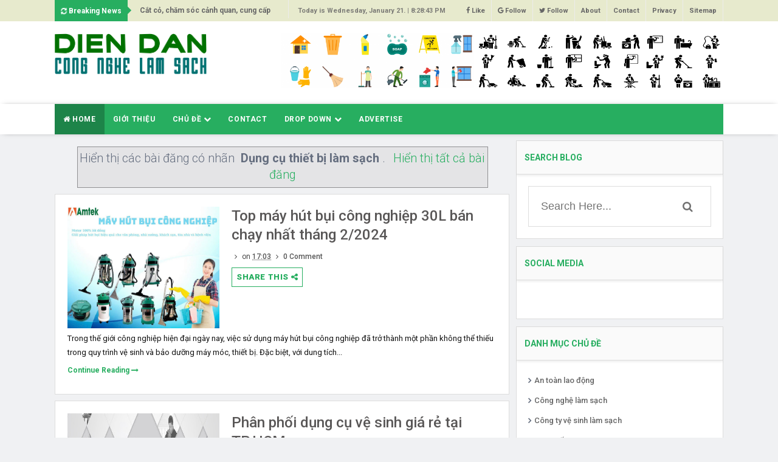

--- FILE ---
content_type: text/html; charset=UTF-8
request_url: https://www.diendancongnghelamsach.com/search/label/D%E1%BB%A5ng%20c%E1%BB%A5%20thi%E1%BA%BFt%20b%E1%BB%8B%20l%C3%A0m%20s%E1%BA%A1ch?max-results=5
body_size: 42433
content:
<!DOCTYPE html>
<html class='v2' dir='ltr' xmlns='http://www.w3.org/1999/xhtml' xmlns:b='http://www.google.com/2005/gml/b' xmlns:data='http://www.google.com/2005/gml/data' xmlns:expr='http://www.google.com/2005/gml/expr'>
<head>
<link href='https://www.blogger.com/static/v1/widgets/335934321-css_bundle_v2.css' rel='stylesheet' type='text/css'/>
<meta content='text/html; charset=UTF-8' http-equiv='Content-Type'/>
<meta content='blogger' name='generator'/>
<link href='https://www.diendancongnghelamsach.com/favicon.ico' rel='icon' type='image/x-icon'/>
<link href='https://www.diendancongnghelamsach.com/search/label/D%E1%BB%A5ng%20c%E1%BB%A5%20thi%E1%BA%BFt%20b%E1%BB%8B%20l%C3%A0m%20s%E1%BA%A1ch?max-results=5' rel='canonical'/>
<link rel="alternate" type="application/atom+xml" title="Diễn đàn công nghệ làm sạch - Atom" href="https://www.diendancongnghelamsach.com/feeds/posts/default" />
<link rel="alternate" type="application/rss+xml" title="Diễn đàn công nghệ làm sạch - RSS" href="https://www.diendancongnghelamsach.com/feeds/posts/default?alt=rss" />
<link rel="service.post" type="application/atom+xml" title="Diễn đàn công nghệ làm sạch - Atom" href="https://www.blogger.com/feeds/8082606262944316730/posts/default" />
<!--Can't find substitution for tag [blog.ieCssRetrofitLinks]-->
<meta content='Diễn đàn công nghệ làm sạch, vệ sinh công nghiệp, vệ sinh buồng phòng khách sạn, quy trình vệ sinh làm sạch' name='description'/>
<meta content='https://www.diendancongnghelamsach.com/search/label/D%E1%BB%A5ng%20c%E1%BB%A5%20thi%E1%BA%BFt%20b%E1%BB%8B%20l%C3%A0m%20s%E1%BA%A1ch?max-results=5' property='og:url'/>
<meta content='Diễn đàn công nghệ làm sạch' property='og:title'/>
<meta content='Diễn đàn công nghệ làm sạch, vệ sinh công nghiệp, vệ sinh buồng phòng khách sạn, quy trình vệ sinh làm sạch' property='og:description'/>
<link href='//fonts.googleapis.com/css?family=Crimson+Text:400,400i,600,600i,700|Roboto:300,400,500,700,900' rel='stylesheet'/>
<link href='//maxcdn.bootstrapcdn.com/font-awesome/4.5.0/css/font-awesome.min.css' rel='stylesheet'/>
<meta content='width=device-width, initial-scale=1, maximum-scale=1' name='viewport'/>
<!-- All in One SEO Pack for blogger by msdesignbd.com -->
<meta charset='utf-8'/>
<meta content='width=device-width, initial-scale=1, maximum-scale=1' name='viewport'/>
<meta content='blogger' name='generator'/>
<meta content='text/html; charset=UTF-8' http-equiv='Content-Type'/>
<link href='http://www.blogger.com/openid-server.g' rel='openid.server'/>
<link href='https://www.diendancongnghelamsach.com/' rel='openid.delegate'/>
<link href='https://www.diendancongnghelamsach.com/search/label/D%E1%BB%A5ng%20c%E1%BB%A5%20thi%E1%BA%BFt%20b%E1%BB%8B%20l%C3%A0m%20s%E1%BA%A1ch?max-results=5' rel='canonical'/>
<h1><title>Diễn đàn công nghệ làm sạch: Dụng cụ thiết bị làm sạch</title></h1>
<meta content='noindex,nofollow' name='robots'/>
<meta content='Diễn đàn công nghệ làm sạch, vệ sinh công nghiệp, vệ sinh buồng phòng khách sạn, quy trình vệ sinh làm sạch' name='description'/>
<meta content='Dụng cụ thiết bị làm sạch, Diễn đàn công nghệ làm sạch: Dụng cụ thiết bị làm sạch, Diễn đàn công nghệ làm sạch' name='keywords'/>
<link href='https://www.diendancongnghelamsach.com/feeds/posts/default' rel='alternate' title='Diễn đàn công nghệ làm sạch - Atom' type='application/atom+xml'/>
<link href='https://www.diendancongnghelamsach.com/feeds/posts/default?alt=rss' rel='alternate' title='Diễn đàn công nghệ làm sạch - RSS' type='application/rss+xml'/>
<link href='http://www.blogger.com/feeds/8082606262944316730/posts/default' rel='alternate' title='Diễn đàn công nghệ làm sạch - Atom' type='application/atom+xml'/>
<link href='/favicon.ico' rel='icon' type='image/x-icon'/>
<link href='https://plus.google.com/110957172295866284343/posts' rel='publisher'/>
<link href='https://plus.google.com/110957172295866284343/about' rel='author'/>
<link href='https://plus.google.com/110957172295866284343' rel='me'/>
<meta content='GOOGLE-WEBMASTER-CODE' name='google-site-verification'/>
<meta content='BING-WEBMASTER-CODE' name='msvalidate.01'/>
<meta content='ALEXA-VERIFY-CODE' name='alexaVerifyID'/>
<meta content='Sylhet, Bangladesh' name='geo.placename'/>
<meta content='YOUR-NAME' name='Author'/>
<meta content='general' name='rating'/>
<meta content='Bangladesh' name='geo.country'/>
<meta content='en_US' property='og:locale'/>
<meta content='en_GB' property='og:locale:alternate'/>
<meta content='english' name='language'/>
<meta content='https://www.facebook.com/username' property='article:author'/>
<meta content='https://www.facebook.com/page_username' property='article:publisher'/>
<meta content='FACEBOOK-APP-ID' property='fb:app_id'/>
<meta content='FACEBOOK-ADMIN-ID' property='fb:admins'/>
<meta content='@msubelbd' name='twitter:site'/>
<meta content='@msubelbd' name='twitter:creator'/>
<!-- End of All in One SEO Pack for blogger by msdesignbd.com -->
<style id='page-skin-1' type='text/css'><!--
/*
-----------------------------------------------
Template Name  : Sure MAG
Author         : MS Design
Author URL     : http://msdesignbd.com
----------------------------------------------- */
/* Variable definitions
====================
<Variable name="keycolor" description="Main Color" type="color" default="#27ae60"/>
<Group description="Main Color" selector="body">
<Variable name="main.color" description="Main Theme Color" type="color" default="#27ae60"/>
</Group>
*/
html,body,div,span,applet,object,iframe,h1,h2,h3,h4,h5,h6,p,blockquote,pre,a,abbr,acronym,address,big,cite,code,del,dfn,em,img,ins,kbd,q,s,samp,small,strike,strong,sub,sup,tt,var,b,u,i,center,dl,dt,dd,ol,ul,li,fieldset,form,label,legend,table,caption,tbody,tfoot,thead,tr,th,td,article,aside,canvas,details,embed,figure,figcaption,footer,header,hgroup,menu,nav,output,ruby,section,summary,time,mark,audio,video{margin:0;padding:0;border:0;font-size:100%;font:inherit;vertical-align:baseline;} article,aside,details,figcaption,figure,footer,header,hgroup,menu,nav,section{display:block;}body{line-height:1;display:block;}*{margin:0;padding:0;}html{display:block;}ol,ul{list-style:none;}blockquote,q{quotes:none;}blockquote:before,blockquote:after,q:before,q:after{background:transparent;}table{border-collapse:collapse;border-spacing:0;} .navbar,.post-feeds,.feed-links{display:none;} .section,.widget{margin:0 0 0 0;padding:0 0 0 0;} strong,b{font-weight:bold;padding: 0 0.25em;-webkit-transition: color 0.2s;transition: color 0.2s;} strong,b:hover{left:-0.1em;content: '[';-webkit-transform: translateX(-100%);transform: translateX(-100%);} cite,em,i{font-style:italic;} a:link{text-decoration:none;outline:none;transition:all 0.25s;color:#27ae60} a:visited{color:#666;text-decoration:none;} a:link:hover{text-decoration:none; color: #32aae1;} a:visited:hover{color:#32aae1;text-decoration:none;} a img{border:none;border-width:0;outline:none;} img{max-width:100%;vertical-align:middle;border:0;} abbr,acronym{cursor:help;} sup,sub{vertical-align:baseline;position:relative;top:-.4em;font-size:86%;} sub{top:.4em;}small{font-size:86%;} mark{background-color:#ffce00;color:#182025;} p,blockquote,pre,table,figure,hr,ol,ul,dl{margin:1.5em 0;} hr{height:1px;border:none;background-color:#444;} #layout ul {display: none;} .top-wrapper {overflow:hidden;position:relative;} .mstop-wrapper {padding:0 20px;position:relative;max-width:1060px;margin:0 auto;} h1,h2,h3,h4,h5,h6{font-weight:700;line-height:normal;margin:0 0 0.6em;} h1{font-size:200%;margin:0;} h2{font-size:180%} h3{font-size:160%} h4{font-size:140%} h5{font-size:120%} h6{font-size:100%} input,button,select,textarea{font-size:100%;line-height:normal;vertical-align:baseline;} textarea{display:block;box-sizing:border-box;} pre,code{font-family:'Signika', sans-serif;color:#444;} pre{white-space:pre;word-wrap:normal;overflow:auto;} blockquote{margin-left:0;font-style:italic;position:relative;font-size:14px;padding:0px; padding-left:60px;margin:40px 0px;border:0px;font-weight:400;} pre,code{font-family:'Signika', sans-serif;color:#444;} pre{white-space:pre;word-wrap:normal;overflow:auto;} blockquote{background-color: #f9f9f9; border-left: 8px solid #bfcada; padding: 10px; margin: 10px;} *:focus {outline:0!important;} ul,dl{margin:.5em 0em .5em 3em} ol{list-style:decimal outside} ul{list-style:disc outside} li{margin:.5em 0} div.clear {clear: both;} .clear {clear: both;} dt{font-weight:bold} dd{margin:0 0 .5em 2em} .post ul li span{position:relative;margin:0;padding:5px 8px;margin-bottom:10px;text-decoration:none;transition:all .3s ease-out;} ol {counter-reset:li;list-style: none;font:15px Poppins; padding:0;margin-bottom:4em;text-shadow: 0 1px 0 rgba(255,255,255,.5);} ol ol {margin: 0 0 0 2em;} .post ol li{position:relative;display:block;padding:.4em .4em .4em .8em; margin:.5em 0 .5em 2.5em;background:#fff;color:#666;text-decoration:none; transition:all .3s ease-out;} .post ol li:before {content:counter(li);counter-increment:li;position:absolute;left:-2.5em; top:50%;margin-top:-1em;height:2em;width:2em;line-height:2em;text-align:center;} .post-body table th, .post-body table td, .post-body table caption{border:1px solid #eee;padding:10px;text-align:left;vertical-align:top;} .post-body table.tr-caption-container {border:1px solid #eee;} .post-body th{font-weight:700;} .post-body table caption{border:none;font-style:italic;} .post-body table{} .post-body td, .post-body th{vertical-align:top;text-align:left;font-size:13px;padding:3px 5px;border:1px solid #eee;} .post-body th{background:#fafafa;} .post-body table.tr-caption-container td {border:none;padding:8px;} .post-body table.tr-caption-container, .post-body table.tr-caption-container img, .post-body img {max-width:100%;height:auto;} .post-body td.tr-caption {color:#666;font-size:80%;padding:0px 8px 8px !important;} img {max-width:100%;height:auto;border:none;} table {max-width:100%;width:100%;margin:1.5em auto;} table.section-columns td.first.columns-cell{border-left:none} table.section-columns{border:none;table-layout:fixed;width:100%;position:relative} table.columns-2 td.columns-cell{width:50%} table.columns-3 td.columns-cell{width:33.33%} table.columns-4 td.columns-cell{width:25%} table.section-columns td.columns-cell{vertical-align:top} table.tr-caption-container{padding:4px;margin-bottom:.5em} td.tr-caption{font-size:80%} .widget ul {padding:0;} .quickedit{display:none;visibility:hidden}
body {background: #f0f1f3;color: #656e7f;font-family:Roboto;font-size: 18px;font-weight: 300;line-height: 27px;margin:0}
body#layout #mainbwrap{width:100%;float:left}
body#layout #sidebar-wrapper{width:33%;left:0;padding:0;float:right}
body#layout .sidebar-area {width:80%;margin:0;padding:0}
body#layout #bwrapcontent, body#layout #sidebar-wrapper {padding:0 0 0 0;}
body#layout #recent3, body#layout #banner160 {width: 50%;float:left;}
body#layout #header-wrapper {padding:0}
body#layout #footer-widgetfix .footer-widget {margin-left:0;margin-right:20px;}
hr{background-color:#242d36;height:1px;margin-bottom:26px;padding:0}
blockquote{color:#9ba2af;font-family:"PT Serif",Georgia,Times,serif;border-left:5px solid rgba(155,162,175,0.25);margin-left:0;margin-right:0;margin-bottom:27px;padding-left:27px}
blockquote blockquote{font-size:inherit}
img{height:auto;max-width:100%}
a{color:#27ae60;text-decoration:none;-webkit-transition:all .2s ease-in-out;-moz-transition:all .2s ease-in-out;-o-transition:all .2s ease-in-out;transition:all .2s ease-in-out}
a:visited{color:#27ae60}
a:hover,a:focus,a:active{color:#f77e75;-webkit-transition:all .2s ease-in-out;-moz-transition:all .2s ease-in-out;-o-transition:all .2s ease-in-out;transition:all .2s ease-in-out}
.site-header{background:#242d36;border-bottom:5px solid #1e252d;margin:0;position:relative;width:100%;z-index:100}
.site-header img{display:block;margin:0 auto;max-height:200px}
.bwrapsite-content{margin:0 auto;max-width:1100px}
.content-area{float:left;margin:0 -25% 0 0;width:68%}
.widget-title{background:none repeat scroll 0 0 #4B3F57;color:#FFF;font-size:16px;font-weight:400;text-transform:uppercase;margin:0 0 5px;position:relative;transition:all .5s ease-out 0}
#header-wrapper{overflow: hidden; padding:20px 0; position: relative; max-width: 1100px; margin: 0 auto;}
#header{float:left;width:100%;max-width:250px;color:#46515e;}
#header h1,#header p{font-size:40px;font-weight:900;margin: 0;}
.header h1{margin:0}
#header a{color:#46515e;text-decoration:none;transition:all .3s ease-in-out}
#header a:hover{color:#27ae60}
#header .description{font-size:15px;font-weight:600;color:#777;text-transform:none}
.header img{display:block}
.header-right{float:right;padding:0;overflow:hidden;margin:0;width:100%;max-width:728px;}
.header-right img{display:block;float:right}
.top-header { background: #fff;}
.sidebar-area{margin:0 auto;float:right;overflow:hidden;width:31%;}
#sidebar .widget h2 { font-weight: 700; transition: all 0.5s ease-out; text-transform: uppercase; color: #27ae60; -moz-box-shadow: 0px 2px 4px rgba(0, 0, 0, 0.08); box-shadow: 0px 2px 4px rgba(0, 0, 0, 0.08); font-size: 14px; line-height: 28px; padding: 13px;margin:0;background: rgba(238, 238, 238, 0.33);border-bottom: 1px solid #ddd;}
#sidebar .widget {margin-bottom: 12px; background: #fff;border: 1px solid #ddd;}
#sidebar .widget-content {padding:19px;}
#footer-wrapper{text-align:left;overflow:hidden}
.footer{padding-bottom:.2em}
.footer-bottom{min-height:40px}
#footx1,#footx2,#footx3{margin:0 .2%}
#footer-widgetfix .footer-widget{width:30%;float:left;margin-left:30px}
#footer-widgetfix{max-width:1100px;overflow:hidden;margin:0 auto}
#footer-wrapper .widget-content{text-align:left}
#footer-wrapper .widget-content li{margin-left:-14px}
#footer-wrapper .widget li{margin:5px 0 0;}
#layout #footer-wrapper .add_widget{background-color:#f56954;border:none}
#layout #footer-wrapper .add_widget a{color:#fff}
#layout #footer-wrapper .footer-column{width:33.33%;float:left}
#layout #footer-wrapper #column1,#layout #footer-wrapper #column2{margin:0}
#footer-wrapper h2:before {  content: " "; display: block; height: 3px; width: 60%; margin: 0 auto; background: #27ae60; position: absolute; bottom: -1px; left: 50%; margin-left: -50%; }
#footer-wrapper .widget-content a {color:#fff}
.smoothscroll-top {position:fixed; opacity:0; visibility:hidden; overflow:hidden; text-align:center; z-index:99; background-color:#27ae60; color:#fff; width:47px; height:44px; line-height:44px; right:25px; bottom:-25px; padding-top:2px;transition:all 0.5s ease-in-out; transition-delay:0.2s; }
.smoothscroll-top:hover {background-color:#3eb2ea; color:#fff; transition:all 0.2s ease-in-out; transition-delay:0s; }
.smoothscroll-top.show {visibility:visible; cursor:pointer; opacity:1; bottom:25px; }
.smoothscroll-top i.fa {line-height:inherit;}
.cd-top{display:inline-block;height:40px;width:40px;position:fixed;bottom:40px;right:10px;box-shadow:0 0 10px rgba(0,0,0,0.05);overflow:hidden;white-space:nowrap;background:#27ae60;visibility:hidden;opacity:0;-webkit-transition:opacity .3s 0s,visibility 0 .3s;-moz-transition:opacity .3s 0s,visibility 0 .3s;transition:opacity .3s 0s,visibility 0 .3s;color:#fff!important;text-align:center;font-size:18px;line-height:60px}
.cd-top.cd-is-visible,.cd-top.cd-fade-out,.no-touch .cd-top:hover{-webkit-transition:opacity .3s 0s,visibility 0 0;-moz-transition:opacity .3s 0s,visibility 0 0;transition:opacity .3s 0s,visibility 0 0}
.cd-top.cd-is-visible{visibility:visible;opacity:1}
.cd-top.cd-fade-out{opacity:.5}
.no-touch .cd-top:hover{background-color:#e86256;opacity:1}
@media only screen and (min-width: 768px) {
.cd-top{right:20px;bottom:20px}
}
@media only screen and (min-width: 1024px) {
.cd-top{height:60px;width:60px;right:30px;bottom:80px}
}
.imageContainer{width:120px;height:80px;overflow:hidden;float:left;margin-right:8px}
.recent .title a{color:#fff;background-color:#27ae60;display:inline-block;padding:3px 15px;}
.recent a{color:#111}
.recent .title a:hover{text-decoration:underline}
.recent ul{padding-top:15px;padding-bottom:15px}
#label_with_thumbs li{width:100%;display:inline-block;padding:0;border-bottom:1px solid rgba(192,192,192,0.38);margin-bottom:20px}
.label_thumb{position:relative;max-width:none!important;margin-left:0;transform:scale(1.0);transition:.9s}
.label_title{display:block;font-size: 12px; font-weight: 600; line-height: 1.4;color:#2D2D2D!important}
.label_title:hover{color:#32aae1!important}
.post-date{font-size:11px;font-weight:400;color:#555!important;margin-right:8px}
.post-date:before{content:"\f017";font-family:FontAwesome;display:inline-block;margin-right:3px}
.recent-com{color:#555!important;font-size:11px}
.recent-com:before{content:"\f075";font-family:FontAwesome;display:inline-block;margin-right:3px}
#recent-posts{color:#999;font-size:12px}
#recent-posts img{background:#fafafa;float:left;height:80px;margin-right:8px;width:100px;}
#recent-posts ul{margin:0;padding:0}
#recent-posts ul li{margin:0 0 10px 0;padding:0 0 10px 0;border-bottom:1px solid #f0f0f0;list-style:none;}
#recent-posts ul li:last-child{border-bottom:0;margin: 0; padding: 0;}
#recent-posts ul li a{display: block; color: #222; font-weight: 600; text-decoration: none; font-size: 12px; margin: 0 0 10px 0; line-height: 1.5;overflow: hidden;}
.toe{overflow:hidden;display:block; margin-top: 5px;margin-bottom:5px;}
#recent-posts ul li a:hover {color: #32aae1}
#recent-posts span {font-size: 11px; font-weight: 400; color: #555!important; margin-right: 8px;}
li.recent-box:last-child{border-bottom:0!important;padding-bottom: 0!important; margin-bottom: 0!important;}
.post-summary{line-height:18px;padding:0;margin: 0; font-weight: 400;}
.ro{margin-bottom:15px;overflow:hidden}
.recent{background-color:#FFF;overflow:hidden}
.viewall {font-size: 11px; font-weight: 600; transition: all 0.5s ease-out; float: right; margin-top: 3px;}
.viewall a {color:#777;}
#mainblogsec .title {background:#fff;position: relative; overflow: hidden;font-size: 15px; font-weight: 600; padding: 4px 8px; transition: all 0.5s ease-out; text-transform: uppercase; border-left-color: #f3794b; border-left: 3px solid #F3794B;}
#mainblogsec .title span  {position: absolute; left: 0; top: 11px; display: block; width: 0; height: 0; border-top: 4px solid transparent; border-bottom: 4px solid transparent; border-left: 4px solid #F3794B; }
.post-share-url {width:100%; box-sizing: border-box; padding: 11px; border: 1px solid #ccc; font-size: 14px; outline: 0; font-weight: 600; color: #525252; float: left;margin-top: 10px;}
#copyButton {background:#27ae60; border: 0; padding: 12px 20px; color: #fff; font-size: 14px; font-weight: 600; overflow: hidden; position: relative; left: -10px;margin-top: 10px;}
#copyButton:hover {cursor: pointer;background:#666}
#magstyle{margin:0 auto;overflow:hidden;position:relative}
.magstylo{float:left;width:50%;}
.magstylo2{float:left;width:37.6%;margin-right:8px}
.magstylo:last-child{margin-right:0}
.magstylo2:last-child{margin-right:0}
ul#label_with_thumbs {padding:15px;}
.label-info a {color: #fff!important; padding: 8px 10px; transition: all .3s ease-out; font-weight: 500; background:#27ae60; letter-spacing: 0.5px;}
#magstyle1 .title, #magstyle2 .title, #slider2 .title, #magstyle4 .title, #magstyle44 .title, #recent1 .title, #recent2 .title, #recent3 .title {font-size: 14px; font-weight: 600; padding: 15px; transition: all 0.5s ease-out; text-transform: uppercase; border-bottom: 1px solid #ddd;border-top:4px solid #27ae60;background: rgba(238, 238, 238, 0.33);-moz-box-shadow: 0px 2px 4px rgba(0, 0, 0, 0.08); box-shadow: 0px 2px 4px rgba(0, 0, 0, 0.08);}
.avatar-image-container img{height:70px;width:70px;overflow:hidden;float:left;margin-right:20px;max-width:100%!important}
#magstyle44 .recent-box:first-child {background:#27ae60}
.comments .comments-content .comment{padding:20px;font-family: Roboto;}
#comments{padding:0!important;margin-top:20px;}
#comments h4 {display:none;}
.comments .avatar-image-container{max-height:100%!important;width:70px!important;margin-right:10px;border-radius:100%;border:4px solid #27ae60;}
.comment-block{border-bottom:1px solid #ecedee;margin-bottom:20px;padding-bottom:20px;overflow:hidden;position:relative}
.comment-header a{font-size:14px;font-style:normal;display:inline-block;margin-bottom:5px;color:#34495E;}
.comments .comments-content .datetime a{font-size:11px;font-weight:600}
.comments .comments-content .datetime,.comments .comment .comment-actions a{float:right}
.comment-actions a:hover{background:#27ae60;color:#fff;text-decoration:none}
.comment-actions a{color:#27ae60;background:#fff;border: 2px solid #27ae60; font-size: 13px; padding: 5px 20px!important; margin-left: 10px; font-weight: 600;}
.comments .comments-content .comment-header{background:#fff;padding:5px;margin-bottom:0;border:1px solid #ddd}
.comments .comment .comment-actions a{padding:0}
.comments .comment .comment-actions a:hover{text-decoration:none}
.comments .continue{cursor:pointer;margin-top:-30px;margin-bottom:30px}
.comments .continue a{display:block;color:#333;font-size:11px;font-weight:400;padding:0}
.comments .comments-content .icon.blog-author{height:initial;width:initial;margin:0 0 -4px 12px;font-weight:400;color:#FFF;font-size:11px;background:#27ae60;padding:3px;border-radius:3px}
.comments .comments-content .icon.blog-author:after{content:"Admin"}
.comments .comments-content .comment-content{text-align:left;padding:20px;background:#ebebeb;font-size:14px;font-weight:400;color:#232323;border:1px solid #DEDEDE;border-top:0}
.comments .thread-toggle { display: inline-block; font-size: 12px; font-weight: 600; }
.comments-horizontal{list-style: none; display: inline-block; width: 100%; padding: 0!important; color: #27ae60; -moz-box-shadow: 0px 2px 4px rgba(0, 0, 0, 0.08); box-shadow: 0px 2px 4px rgba(0, 0, 0, 0.08); font-size: 14px; background: rgba(238, 238, 238, 0.33); border-bottom: 1px solid #ddd; text-transform: uppercase;ercase;}
.comments-horizontal li{display:inline-block;width:50%}
.comments-horizontal li a{padding:15px 0;width:100%;display:block;text-align:center;color:#222;letter-spacing: 0.6px;font-weight:700;font-size:13px;}
.comments-horizontal li.active a{color:#27ae60}
.comments-tabs{background-color:#fff;border:1px solid #ddd;margin-bottom: 15px;}
#facebook-comments{padding-top:0;padding:20px}
.comments-horizontal li{float:left}
.active{border-bottom:2px solid #27ae60}
.home-link{display:none}
#blog-pager-newer-link{float:left;background:#27ae60;padding:10px;border:2px solid #27ae60;transition:all 1s ease-out;animation:BounceRate 3s;}
#blog-pager-older-link{float:right;background:#27ae60;padding:10px;border:2px solid #27ae60;transition:all 1s ease-out;animation:BounceRate 3s;}
#blog-pager-newer-link:hover, #blog-pager-older-link:hover {background:#fff;border:2px solid #27ae60;transition:all 1s ease-out;animation:BounceRate 3s;}
#blog-pager a{color:#fff;text-transform:uppercase;font-size:13px;font-weight:700;letter-spacing:1px;transition:all 1s ease-out;animation:BounceRate 3s;}
#blog-pager a:hover {color:#27ae60;transition:all 1s ease-out;animation:BounceRate 3s;}
#blog-pager{text-align:center;}
h2.date-header{margin:10px 0;display:none}
.feed-links{clear:both}
.status-msg-wrap{font-size:110%;width:90%;position:relative}
.cloud-label-widget-content{display:inline-block;text-align:left;margin-top:10px}
.cloud-label-widget-content .label-size{display:inline-block;float:left;font-size:10px;line-height:normal;margin:0 5px 5px 0;opacity:1}
.cloud-label-widget-content .label-size a{background:#27ae60; color: #fff; float: left; font-weight: 600; line-height: 100%; margin: 0; padding: 10px 8px; transition: all .6s; font-size: 12px;}
.cloud-label-widget-content .label-size a:hover {background:#fff;color:#27ae60;}
.cloud-label-widget-content .label-size .label-count{background:#27ae60;color:#fff;white-space:nowrap;display:inline-block;padding:6px 8px;margin-left:-3px;line-height:normal;border-radius:0 2px 2px 0;font-size:11px;font-weight:600}
.Label li{position:relative;padding:6px 20px 12px 10px !important;list-style:disc;display:block;font-size:13px;font-weight:500}
.Label li:before{content:"\f105";font-family: fontAwesome; font-size: 14px; position: absolute; font-weight: 600; left: 0; padding: 0; text-decoration: none;}
.Label li a{color:#666}
.Label li span{padding:0 10px;display:block;line-height:20px;position:absolute;right:15px;top:10px;font-size:11px;background:#27ae60;color:#fff}
.Label li:hover span{background:#FC3931;transition:all .6s}
.sidebar ul li a{color:rgba(29,28,28,0.8);font-weight:400;font-size:15px;transition:all .3s;font-family:&#39}
#top-nav{height:35px;background-color:#e7eacd;font-size:11px;font-weight:500;}
#top-nav ul{float:right;line-height:35px;margin:0}
#top-nav li{position:relative;float:left;display:block;margin:0}
#top-nav a{display:block;height:35px;padding:0 10px;border-right:1px solid #ECECEC;color:#666;font-size: 11px; font-weight: 600;}
#top-nav a:hover{color:#555}
#top-nav ul li ul{display:none;position:absolute;left:-1px;top:30px;z-index:100;background-color:#fff;border:1px solid #F2F2F2}
#top-nav .sub-menu li{border-left:none}
#top-nav .sub-menu li:last-child{border-right:none}
#top-nav ul li:hover &gt; ul,#top-nav ul li ul:hover{display:block}
#top-nav ul li ul a{min-width:180px;height:36px;padding:0 12px;transition:all .3s}
#top-nav ul li ul a,#top-nav ul ul .current-menu-item a{border:none;color:#C5C5C5;margin-top:0}
#top-nav ul li ul li{float:none;height:auto;clear:both;margin-left:0;line-height:36px;border-bottom:1px solid #F2F2F2}
#top-nav ul li ul li:last-child{border-bottom:none}
.blog-date {float: left; line-height: 35px; margin: 0; font-size:11px;font-weight:600;color: #7d7d78;}
.wrapper{width:1100px;margin:0 auto}
#menu{margin-bottom:10px; background: #fff; -webkit-box-shadow: 1px 0px 12px -5px rgba(0,0,0,0.75); -moz-box-shadow: 1px 0px 12px -5px rgba(0,0,0,0.75); box-shadow: 1px 0px 9px -5px rgba(0,0,0,0.75);}
#menu ul,#menu li{margin:0 auto;padding:0 0;list-style:none}
#menu ul{height:50px;width: 1100px; background:#27ae60;}
#menu li{float:left;display:inline;position:relative;font-size: 12px; font-weight: 700; text-transform: uppercase; letter-spacing: 0.6px;}
#menu a{display: block; line-height:50px; padding: 0 14px; text-decoration: none; color:#fff;}
#menu .homers a{background:rgba(0, 0, 0, 0.24);}
#menu li a:hover{ color: #fff ; background:#27ae60; -webkit-transition: all .1s ease-in-out; -moz-transition: all .1s ease-in-out; -ms-transition: all .1s ease-in-out; -o-transition: all .1s ease-in-out; transition: all .1s ease-in-out; . }
#menu input{display:none;margin:0 0;padding:0 0;width:80px;height:30px;opacity:0;cursor:pointer}
#menu label{font:bold 30px Arial;display:none;width:35px;height:36px;line-height:36px;text-align:center}
#menu label span{font-size:16px;position:absolute;left:35px}
#menu ul.menus{ height: auto; overflow: hidden; width: 170px; background:#3e454c; position: absolute; z-index: 99; display: none; }
#menu ul.menus li{ display: block; width: 100%; text-transform: none; text-shadow: none; }
#menu ul.menus a{ color: #fff; line-height: 50px; }
#menu li:hover ul.menus{display:block}
#menu ul.menus a:hover{ background:#27ae60; color: #fff; -webkit-transition: all .1s ease-in-out; -moz-transition: all .1s ease-in-out; -ms-transition: all .1s ease-in-out; -o-transition: all .1s ease-in-out; transition: all .1s ease-in-out; }
@media screen and (max-width: 800px){
#menu{position:relative;height: 40px; width: 100%;margin-bottom: 10px;}
#menu ul{background:#111;position:absolute;top:100%;right:0;left:0;z-index:3;height:auto;display:none}
#menu ul.menus{width:100%;position:static;padding-left:20px}
#menu li{display:block;float:none;width:auto; font:normal 0.8em Arial;}
#menu input,#menu label{position:absolute;top:0;left:0;display:block}
#menu input{z-index:4}
#menu input:checked + label{color:white}
#menu input:checked ~ ul{display:block}
}
#breakingnews {margin-right:15px;height:30px;line-height:30px;overflow:hidden;width:35%;float:left;}
#adbreakingnews li a {font-weight:600;color:#666;transition:all 0.5s ease-in-out;font-size:12px;}
#adbreakingnews {float:left;margin-left:130px;font-weight:600;}
#adbreakingnews ul,#adbreakingnews li{list-style:none;margin:0;padding:0;line-height:35px;}
#breakingnews .breakhead {position: absolute; display: block; float: left; font-size: 12px; font-weight:600; background:#27ae60; color: white; padding: 2.5px 10px;}
#breakingnews .breakhead:after { content: close-quote; position: absolute; width: 0px; top: 11px; right: -12px; border-bottom: 6px solid rgba(0, 0, 0, 0); border-left: 6px solid #27ae60; border-top: 6px solid rgba(0, 0, 0, 0); border-right: 6px solid rgba(0, 0, 0, 0); }
#related_posts h4 { font-weight: 700; transition: all 0.5s ease-out; text-transform: uppercase; color: #27ae60; -moz-box-shadow: 0px 2px 4px rgba(0, 0, 0, 0.08); box-shadow: 0px 2px 4px rgba(0, 0, 0, 0.08); font-size: 14px; line-height: 28px; padding: 13px;margin:0;background: rgba(238, 238, 238, 0.33);border-bottom: 1px solid #ddd;argin:0}
.relhead2 {padding:15px}
.fbcmnt h4 { font-weight: 700; transition: all 0.5s ease-out; text-transform: uppercase; color: #27ae60; -moz-box-shadow: 0px 2px 4px rgba(0, 0, 0, 0.08); box-shadow: 0px 2px 4px rgba(0, 0, 0, 0.08); font-size: 14px; line-height: 28px; padding: 13px;margin:0;background: rgba(238, 238, 238, 0.33);border-bottom: 1px solid #ddd;}
#related_posts {margin:0;padding:0;margin-bottom:20px; border: 1px solid #ddd;}
.relhead {background:#fff;color:#888;font-size:100%;font-weight:normal;line-height:150%;overflow:hidden;padding-bottom:20px;}
#relpost_img_sum .news-text {font-size:13px;}
ul#relpost_img_sum {margin:0;padding:0;}
ul#relpost_img_sum li {float:left;list-style: none outside none;margin:0 14px 0 0;padding:10px 5px 5px 0;overflow:hidden;width:47.33%;height:120px;}
ul#relpost_img_sum li a {display:block;}
ul#relpost_img_sum li a.relink:hover {color:#27ae60}
ul#relpost_img_sum li img {background-color:#fff;float:left;margin-right:10px;background: none repeat scroll 0 0 #fafafa;padding:3px;border:1px solid #ddd;transition:all 1s ease-out;animation:BounceRate 3s;width: 120px; height: 110px;}
ul#relpost_img_sum li img:hover {border:1px solid #27ae60;opacity:0.9;}
ul#relpost_img_sum li a.relink {background-image:none;color:#525252; display:block;font-size:15px;font-weight:700;line-height:1.6;overflow:hidden;text-transform:none;}
#search-bar{display:block;position:relative;width:100%;}
input#sq{background: #fff; color: #717171; font-size:18px;; margin: 0; padding: 0 20px; width: 86%; height: 65px; outline: 0; border:1px solid #ddd; box-shadow: initial; line-height: normal; transition: all .1s;}
input#sq:focus{color:#333;border-radius:4px;}
#search-form{position:relative;margin:auto;text-align:center}
#searchsubmit{background-color:#fff;border: 0; color: #fff; display: inline-block; position: absolute; right: 0; top: 0; transition: all .2s;display:none;}
#searchsubmit:hover,#searchsubmit:focus,#searchsubmit:active{background-color:#fff;color:#fff;cursor:pointer;outline:0;}
.search-form-icon{color:#717171;top:21px;right:30px;position:absolute}
input#sq::-webkit-input-placeholder,input#sq:-ms-input-placeholder{color:#777;}
input#sq::-moz-placeholder,input#sq:-moz-placeholder{color:#777;opacity:1;}
[type=&quot;search&quot;] {-moz-appearance:textfield;-webkit-appearance:textfield;appearance:textfield;}
#carousel{width:100%;max-width:1060px;position:relative;margin:10px 0;height:auto;overflow:hidden}
#carousel .content{position:relative;left:0;width:1060px!important;overflow:hidden}
#carousel ul{width:10000px;position:relative;overflow:hidden;margin-top:0}
#carousel ul li{position:relative;display:block;float:left;margin:0;padding:0;width:230px;overflow:hidden;height:190px}#carousel .thumbE{height:80px;width:236px}
#carousel #previous_button{display:block;position:absolute;top:3px;right:25px;width:25px;height:30px;cursor:pointer;background:#27ae60;color:#fff;z-index:99;transition:all .3s;}
#carousel #next_button{position:absolute;top:3px;right:0;width:25px;height:30px;cursor:pointer;background:#27ae60;color:#fff;background-position:100% 0;z-index:99;transition:all .3s;}
#carousel #next_button:hover,#carousel #previous_button:hover {background:rgba(0, 0, 0, 0.11);}
#carousel ul li a.slider_title{overflow:hidden;position:absolute;bottom:0;left:0;right:0;display:inline-block;color:#fff;line-height:1.3;padding:10px;font-size:14px;margin:auto;transition:all .2s;font-weight:600; transition: all .3s;}
#carousel ul li a.slider_title:hover{background-color:#27ae60;color:#fff; transition: all .3s;}
.fa.fa-angle-right{margin-left: 5px; margin-right: 5px;}
#carousel ul li img {min-height:200px;object-fit:cover;}
#slider2-wrapper { background: white; }
.featuredposts li {background:#27ae60;}
.mag-wrapper {background: #fff; margin-bottom: 10px; border: 1px solid #ddd; border-top:0}
#recent1, #recent2 {width: 100%;}
.readmore2 {float: left; font-size: 12px; padding: 8px 0; color:#27ae60!important; font-weight: 600;}
.readmore2:hover {color:#333!important;transition: 0.9s;}
.share2 {font-size: 13px; color:#27ae60; border: 1px solid; padding:6px; float: left; margin-right: 5px; padding-right: 7px; padding-left: 7px;font-weight: 800; letter-spacing: 0.6px;}
.addthis_sharing_toolbox {clear:initial!important;}

--></style>
<style id='template-skin-1' type='text/css'><!--
body#layout div.section {background-color:transparent;border:0;font-family:sans-serif;margin:0;overflow:visible;padding:0;position:relative}
body#layout .top-tab-widget-menu ul,body#layout ul,#layout ul,body#layout div.section h4,#layout div.section h4 {display:none;}
body#layout .draggable-widget .widget-wrap2 {background: #27ae60 url(https://www.blogger.com/img/widgets/draggable.png) no-repeat 4px 50%;}
body#layout .add_widget {background-color:#27ae60;border: 1px dashed #3a3a3a!important;}
body#layout .add_widget a {color: white}
body#layout .editlink {color: #fff !important; background-color: #27ae60; padding: 0px 20px; border-radius: 50px;}
body#layout #header {width:30%;margin:4px;float:left;background-color: #fff; padding:10px!important; border: 1px solid #27ae60; margin-bottom: 10px;}
body#layout #header:before {content: "Header"; font-size: 14px; color: #484848; display: inline-block; font-family: sans-serif; font-weight: 600;margin-bottom: 10px;}
body#layout #header-right {width:62%;margin:4px;background-color: #fff; padding:10px!important; border: 1px solid #27ae60; margin-bottom: 10px;float:right;}
body#layout #header-right:before {content: "Header ad slot (728x90 px )";font-size: 14px; color: #484848; display: inline-block; font-family: sans-serif; font-weight: 600;margin-bottom: 10px;}
body#layout #adpost {width: 95%;margin:4px;float:left;background-color: #fff; padding:10px!important; border: 1px solid #27ae60; margin-bottom: 10px;}
body#layout #adpost:before {content: "Homepage only ad slot (728x90 px )"; font-size: 14px; color: #484848; display: inline-block; font-family: sans-serif; font-weight: 600;margin-bottom: 10px;}
body#layout #adpost2 {width: 95%;margin:4px;float:left;background-color: #fff; padding:10px!important; border: 1px solid #27ae60; margin-bottom: 10px;}
body#layout #adpost2:before {content: "Top Header Ad (728x90 px )"; font-size: 14px; color: #484848; display: inline-block; font-family: sans-serif; font-weight: 600;margin-bottom: 10px;}
body#layout #adpost3 {width: 98%;margin:4px;float:left;background-color: #fff; padding:10px!important; border: 1px solid #27ae60; margin-bottom: 10px;}
body#layout #adpost3:before {content: "Homepage only ad slot (728x90 px )"; font-size: 14px; color: #484848; display: inline-block; font-family: sans-serif; font-weight: 600;margin-bottom: 10px;}
body#layout #featuredposts {width: 96.2%;margin:4px;background-color: #fff; padding:10px!important; border: 1px solid #27ae60; margin-bottom: 10px;}
body#layout #featuredposts:before {content: "Featured Posts"; font-size: 14px; color: #484848; display: inline-block; font-family: sans-serif; font-weight: 600;margin-bottom: 10px;}
body#layout .mag-wrapper {width: 95%;margin:4px;background-color: #fff; padding:10px!important; border: 1px solid #27ae60; margin-bottom: 10px;}
body#layout .mag-wrapper:before {content: "Mag Wrapper"; font-size: 14px; color: #484848; display: inline-block; font-family: sans-serif; font-weight: 600;margin-bottom: 10px;}
body#layout #recent3 {width: 43.94%;margin:4px;float:left;background-color: #fff; padding:10px!important; border: 1px solid #27ae60; margin-bottom: 10px;}
body#layout #recent3:before {content: "Mag Wrapper"; font-size: 14px; color: #484848; display: inline-block; font-family: sans-serif; font-weight: 600;margin-bottom: 10px;t: 700;}
body#layout #banner160 {width: 45%;margin:4px;float:left;background-color: #fff; padding:10px!important; border: 1px solid #27ae60; margin-bottom: 10px;}
body#layout #banner160:before {content: "Ad slot 160x600px"; font-size: 14px; color: #484848; display: inline-block; font-family: sans-serif; font-weight: 600;margin-bottom: 10px;}
body#layout #sidebar {margin:4px;float:right;background-color: #fff; padding:10px!important; border: 1px solid #27ae60; margin-bottom: 10px;}
body#layout #sidebar:before {content: "Sidebar";font-size: 14px; color: #484848; display: inline-block; font-family: sans-serif; font-weight: 600;margin-bottom: 10px;}
body#layout #Blog1 {margin:4px;background-color: #fff; padding:10px!important; border: 1px solid #27ae60; margin-bottom: 10px;width:95%;}
body#layout #Blog1:before {content: "Main Blog";font-size: 14px; color: #484848; display: inline-block; font-family: sans-serif; font-weight: 600;margin-bottom: 1}
body#layout #footer-wrapper {width:96.2%;margin:4px;background-color: #fff; padding:10px!important; border: 1px solid #27ae60; margin-bottom: 10px;}
body#layout #footer-wrapper:before {content: "Footer Wrapper";  font-size: 14px; color: #484848; display: inline-block; font-family: sans-serif; font-weight: 600;margin-bottom: 10px;}
--></style>
<style type='text/css'>
@media all and (min-width: 320px)
{
iframe, embed : {width:300px; height:168px;}
}
@media all and (min-width: 480px)
{
iframe, embed : {width:460px; height:258px;}
}
@media all and (min-width: 600px)
{
iframe, embed : {width:580px; height:326px;}
}
@media all and (min-width: 768px)
{
iframe, embed : {width:...px; height:...px;}
}
@media all and (min-width: 1024px)
{
iframe, embed : {width:...px; height:...px;}
}
@media all and (min-width: 1280px)
{
iframe, embed : {width:...px; height:...px;}
}
.PopularPosts ul,.PopularPosts li,.PopularPosts li img,.PopularPosts li a,
.PopularPosts li a img {margin:0;padding:0;list-style:none;border:none;
background:none;outline:none;}
.PopularPosts ul {margin:0;list-style:none;color:#333;}
.PopularPosts ul li img {display:block;margin-right:8px;width:90px;height:80px;float:left;transition:all 0.3s ease-out;}
.PopularPosts ul li img:hover {background:#fff;opacity:0.9;}
.PopularPosts ul li {margin:2px;padding:0;position:relative;transition:all 0.3s ease-out;padding: 0; padding-bottom: 10px;border-bottom: 1px solid #eee;}
.PopularPosts ul li:first-child {border-top:none;padding-top:0}
.PopularPosts ul li:last-child {border-bottom:none;padding-bottom:0}
.PopularPosts ul li .item-title a, .PopularPosts ul li a {color: #333; text-decoration: none; font-size: 14px; font-weight: 500; transition: all 0.3s ease-out;line-height: 1.4; text-align: justify;}
.PopularPosts ul li:before {display:none;list-style:none;}
.PopularPosts .item-thumbnail {margin:0 0 0 0;}
.PopularPosts .item-snippet {font-size:11px;color:#333;font-weight:400;display:none;}
.profile-img{display:inline;opacity:1;margin:0 6px 3px 0;}
.PopularPosts .item-title {padding-bottom:.2em;padding:0 5px;    line-height: 0.9;}

.pt-followers-icons.share-buttons { position: relative; width: 100%; overflow: hidden;padding:0; box-shadow: none; top: 0;}
ul.pt-followers-icons.share-buttons li { color: #fff; width: 31%; text-align: center; padding: 15px 0; display: inline-block; float: left; margin: 0 5px 5px 0; position: relative; z-index: 97; overflow: hidden; -webkit-transition: all 0.2s ease-in-out; -moz-transition: all 0.2s ease-in-out; -o-transition: all 0.2s ease-in-out; -ms-transition: all 0.2s ease-in-out; transition: all 0.2s ease-in-out;}
.share-buttons li {height:auto}
@media only screen and (max-width: 1389px) {
ul.pt-followers-icons.share-buttons li {width: 48.33%;}}
.sidebar .widget ul li.pt-followers-icons.share-buttons a,
.widget ul li.pt-followers-icons.share-buttons a,
ul.pt-followers-icons.share-buttons li a { color: #fff !important; }
ul.pt-followers-icons.share-buttons li:before { font-family: "FontAwesome"; font-size: 28px; display: block; height: 30px; padding: 10px 0 0 0; }
ul.pt-followers-icons.share-buttons li span { display: block; }
.pt-followers-icons .counter { font-weight: 700; font-size: 16px; }
.pt-followers-icons .counted {  font-size: 13px; }
ul.pt-followers-icons.share-buttons li a:before { position: absolute; width: 100%; height: 100%; top: 0; left:0; display: block; z-index: 99; content:""; }
ul.pt-followers-icons.share-buttons li span.action-button { opacity: 0; visibility: hidden; position: absolute; bottom:10px; left:50%; -webkit-transform: translateX(-50%); -ms-transform: translateX(-50%); transform: translateX(-50%); font-weight: 700; font-size: 13px; background-color: rgba(255,255,255,0.2); padding: 5px 10px; display: inline-block; width: auto; -webkit-transition: all 0.2s ease-in-out; -moz-transition: all 0.2s ease-in-out; -o-transition: all 0.2s ease-in-out; -ms-transition: all 0.2s ease-in-out; transition: all 0.2s ease-in-out; }
ul.pt-followers-icons.share-buttons li span.counter, ul.pt-followers-icons.share-buttons li span.counted { visibility: visible; opacity: 1; -webkit-transition: all 0.15s ease-in-out; -moz-transition: all 0.15s ease-in-out; -o-transition: all 0.15s ease-in-out; -ms-transition: all 0.15s ease-in-out; transition: all 0.15s ease-in-out; -webkit-transform: translateY(0); -ms-transform: translateY(0); transform: translateY(0); }

ul.pt-followers-icons.share-buttons li:hover span.action-button { visibility: visible; opacity: 1; bottom: 15px; }
ul.pt-followers-icons.share-buttons li:hover span.counter, ul.pt-followers-icons.share-buttons li:hover span.counted { opacity:0; visibility: hidden; -webkit-transform: translateY(-25%); -ms-transform: translateY(-25%); transform: translateY(-25%); }

.pt-followers-icons .facebook-share { background-color: #3b5998; }
.pt-followers-icons .facebook-share:before { content: "\f09a"; }
.pt-followers-icons .twitter-share { background-color: #33bcf3; }
.pt-followers-icons .twitter-share:before { content: "\f099"; }
.pt-followers-icons .google-plus-share { background-color: #dd4b39; }
.pt-followers-icons .google-plus-share:before { content: "\f0d5"; }
.pt-followers-icons .pinterest-share { background-color: #cc2127; }
.pt-followers-icons .pinterest-share:before { content: "\f231"; }
.pt-followers-icons .behance-share { background-color: #1769ff; }
.pt-followers-icons .behance-share:before { content: "/f1b4"; }
.pt-followers-icons .dribbble-share { background-color: #ea4c89; }
.pt-followers-icons .dribbble-share:before { content: "\f17d"; }
.pt-followers-icons .instagram-share { background-color: #3f729b; }
.pt-followers-icons .instagram-share:before { content: "\f16d"; }
.pt-followers-icons .linkedin-share { background-color: #0976b4; }
.pt-followers-icons .linkedin-share:before { content: "\f0e1"; }
.pt-followers-icons .github-share { background-color: #4183c4; }
.pt-followers-icons .github-share:before { content: "\f09b"; }
.pt-followers-icons .youtube-share { background-color: #e52d27; }
.pt-followers-icons .youtube-share:before { content: "\f16a"; }

#recent3 .mag-wrapper {width:73%;height:633px; overflow: hidden; float: left;}
#recent3 .recent-box {display: inline-table; margin-bottom: 10px; padding-bottom: 11px;}
#recent3 .label_title { margin-left: 15px; font-size:15px; }
#recent3 .imageContainer {width: 140px; height: 120px;margin-right:15px;}
#recent3 .post-summary { font-size: 13px; line-height: 21px; color: #111;}
.post-summary {color:#555;}

#magstyle1, #magstyle2, {background-color: #FFF;-webkit-box-sizing: border-box;-moz-box-sizing: border-box;box-sizing: border-box;}
#magstyle1 .recent-box, #magstyle2 .recent-box {margin-bottom: 10px;border-bottom: 1px solid #F1F1F1;padding-bottom: 15px;}
#magstyle1 .recent-box:first-child .label_title, #magstyle2 .recent-box:first-child .label_title, #magstyle44 .recent-box:first-child .label_title {font-size: 17px; font-weight:600; text-transform: capitalize;} 
#magstyle1 .label_title, #magstyle2 .label_title {display: -webkit-box; margin: 0 auto; -webkit-line-clamp: 2; -webkit-box-orient: vertical; overflow: hidden; text-overflow: ellipsis;font-size: 13px; font-weight: 500; line-height: 1.4;}
#magstyle1 .recent-box:first-child .imageContainer, #magstyle2 .recent-box:first-child .imageContainer {float: none;width: 100%;height: 200px;margin-bottom:10px;}
.imageContainer {transform: scale(1.0); transition: 0.9s;}
.imageContainer img:hover {transform:scale(1.05);    opacity: 0.5;transition:0.6s;}
#magstyle1 .recent-box .post-summary, #magstyle2 .recent-box .post-summary {display: none;}
#magstyle1 .recent-box:first-child .post-summary, #magstyle2 .recent-box:first-child .post-summary {display: block;font-size: 14px; line-height: 21px; color: #111;}

#magstyle4 .recent-box:first-child {margin-top:0}
#magstyle4 .recent-box:nth-child(2) {margin-top:0}
#magstyle4 .imageContainer {width:130px;height:100px;}
#magstyle4 {background-color: #FFF;-webkit-box-sizing: border-box;-moz-box-sizing: border-box;box-sizing: border-box;}
#magstyle4 .recent-box {float:left; display: block; width:48%;margin-right:10px;margin-top: 20px;padding-bottom:0; margin-bottom:0; padding-top: 0; border-bottom:none;}
#magstyle4 ul {padding: 15px; overflow: hidden;}
#magstyle4 .recent-box .post-summary {display: none;}
#magstyle4 .label_title { font-size: 14px; font-weight: 600; line-height: 1.4; color: #2D2D2D; display: -webkit-box; margin: 0 auto; -webkit-line-clamp: 3; -webkit-box-orient: vertical; overflow: hidden; text-overflow: ellipsis; }

#magstyle44 {background-color: #FFF;-webkit-box-sizing: border-box;-moz-box-sizing: border-box;box-sizing: border-box;}
#magstyle44 .recent-box {float: right; display: block; width: 48%; padding-bottom:5px; margin-bottom:5px; padding-top: 0; border-bottom: 1px solid #f0f0f0;}
#magstyle44 .recent-box:first-child {width: 50%; float: left; margin-right: 2%; border-bottom: none;}
#magstyle44 .recent-box:first-child .imageContainer {float: none;width: 100%;height: 200px;margin-bottom: 5px;transform: scale(1.0); transition: 0.9s;}
#magstyle44 ul {padding-top: 10px;}
#magstyle44 .recent-box:first-child .imageContainer img:hover {transform:scale(1.05);    opacity: 0.5;transition:0.6s;}
#magstyle44 .recent-box .post-summary {display: none;}
#magstyle44 .recent-box:first-child .post-summary {display: block; font-size: 14px; line-height: 21px; color: #111;}
#magstyle44 .recent-box:first-child .label_title, #magstyle44 .recent-box:first-child .post-summary {padding: 0 10px; color: #fff!important;}
#magstyle44 .recent-box:first-child .toe a {padding: 0 10px; color: #fff!important;}
#magstyle44 li.recent-box:last-child {margin-bottom: 15px!important;}
#magstyle44 .recent-box:first-child .label_title {-webkit-line-clamp: 2; -webkit-box-orient: vertical; overflow: hidden; text-overflow: ellipsis; display: -webkit-box;}

#recent1 { width: 100%; }
#recent1 ul {padding-top:10px;}
#recent1 .label_title {margin: 0 auto; font-size: 15px; -webkit-line-clamp: 2; -webkit-box-orient: vertical; overflow: hidden; text-overflow: ellipsis; display: -webkit-box;}
#recent1 .recent-box {float: left; display: block; width: 31.9%; margin-right: 15px; border-bottom: 0;}
#recent1 .recent-box .imageContainer { width:227px; float: none; height: 170px; margin-bottom: 8px; }
#recent1 .label_thumb:hover { -webkit-transform: scale(1.1); -moz-transform: scale(1.1); -o-transform: scale(1.1); }
#recent1 .recent-box .imageContainer { margin-left: 0; }
#recent1 li.recent-box:last-child {border-bottom:0!important;}
#recent1 li.recent-box:nth-child(3), #recent1 li.recent-box:nth-child(6) {margin-right:0!important;}

#recent2 { width: 100%; }
#recent2 ul {padding-top:10px;}
#recent2 .label_title {margin: 0 auto; font-size: 15px; -webkit-line-clamp: 2; -webkit-box-orient: vertical; overflow: hidden; text-overflow: ellipsis; display: -webkit-box;}
#recent2 .recent-box {float: left; display: block; width:48.9%; margin-right: 15px; border-bottom: 0;}
#recent2 .recent-box .imageContainer { width:350px; float: none; height:200px; margin-bottom: 8px; }
#recent2 .label_thumb:hover { -webkit-transform: scale(1.1); -moz-transform: scale(1.1); -o-transform: scale(1.1); }
#recent2 .recent-box .imageContainer { margin-left: 0; }
#recent2 li.recent-box:last-child {border-bottom:0!important;margin-bottom: 20px!important;}
#recent2 li.recent-box:nth-child(2), #recent2 li.recent-box:nth-child(4) {margin-right:0!important;}
#recent2 .post-summary {font-size:14px;}

.banner160 {width: 160px; height: 600px; float: right; background: #fff; padding: 15.5px; border: 1px solid #ddd;;}
.post-ad {background:#fff;text-align: center; padding:10px;margin-bottom:10px;}
.car-overlay { position: absolute; left: 0; bottom: 0; display: block; width:236px; height: 120px; background: url(https://blogger.googleusercontent.com/img/b/R29vZ2xl/AVvXsEhcrpb0sOcZV58F_b7LDYABCtgO0JB6wK_0aBvqF-oCfoKr_S_kO78OZawIZzz-jKXTjyRrgf2phHoU3TNASamAkU8F5_UDGfzK5z-PHTFeKpz4JjdJg19v4SJnFTly3VGlIYRam74Q1PQ/s1600/gradient.png) repeat-x; }

.featuredposts .widget-content {display:none}
.recent-date:before{content:'\f073';font-family:fontawesome;color:#bbb}
.recent-date{color:#999;font-weight:700;font-size:12px;margin-right:10px;font-family:'Roboto', sans-serif;}
.recent-author:before{content:'\f007';font-family:fontawesome;color:#bbb}
.recent-author{color:#999;font-weight:400;font-size:12px}
.first-ld{position:absolute;height:100%;top:50%;left:50%;font-size:20px;color:#aaa;}
.featuredposts{position:relative;}
.featuredposts .widget{overflow:hidden;height:310px;}
.featuredposts h2{display:none;}
.featuredposts .arl-tmb{width:100%;height:300px;display:block}
.featuredposts li .arl-tmb{-webkit-filter:grayscale(0);transition:all .3s ease-out;opacity: 0.7;}
.featuredposts li:hover .arl-tmb{}
.featuredposts .rcp-title{font-size:25px;}
.featuredposts .arl-tmb:after{content:no-close-quote;position:absolute;bottom:0;left:0;width:100%;height:150px;background:url(//2.bp.blogspot.com/-Xo6-nOCnE8g/VJNUuGAftUI/AAAAAAAAH5E/yZQijylgOsE/s1600/gradients.png) repeat-x;opacity:.5;transition:all .3s ease-out;}
.featuredposts .arl-tmb:hover:after{opacity:.7;}
.featuredposts li{float:left;width:33.3333%;height:300px;position:relative;padding:0;overflow:hidden;display: block;}

#footer-wrapper {text-align:left;overflow:hidden;padding:15px 0 0 0;background-color:#242d3c}
#footer-widgetfix {max-width:1100px;overflow:hidden;margin:0 auto;}
#footer-wrapper h2 {color: #fff;line-height: 28px; padding: 8px 0; margin: 0; font-size: 16px; font-weight: 500; text-transform: uppercase; margin-bottom: 15px;}
#footer-wrapper .widget-content {text-align:left;color: #fff; font-size: 15px;}
#footer-wrapper .widget-content li {margin-left:-14px;color:#333}
#footer-wrapper .widget li {margin:5px 0 0 0;padding:5px 2px 0 0;border:0;}
.footer li a {padding-top:0;padding-right:0;font-size:13px;font-weight:700;color:#f9f9f9;margin:0}
#footerfix {overflow:hidden;margin:15px 0 0 0;background-color:#fff}
.copyleft {text-align: center; font-weight:400;margin:10px;color:#999;font-size:13px;}
#copyright {float:right;color:#999;font-size:13px;margin-right:30px}
.copyleft a,#copyright a {color:#333;text-decoration:none;}
.copyleft a:hover,#copyright a:hover {color:#a94334;text-decoration:none;}

.featuredposts .post-panel{position: absolute; bottom: 50px; text-align: center; margin: 0 auto; padding: 20px;}
.featuredposts .rcp-title a{color:#fff;font-weight:600;position:relative;line-height:14px;text-shadow: 1px 1px 0 rgba(0, 0, 0, 0.89); font-family: 'Crimson Text', serif;}
.featuredposts .recent-date,.featuredposts .recent-date:before,.featuredposts .recent-author,.featuredposts .recent-author:before{color:#bbb;display:none;}
.featuredposts .post-tag{position: absolute; top: 0; right: 0; color: #fff; padding: 5px; text-transform: uppercase; font-weight:500; z-index: 2; font-size: 11px;font-family:'Roboto', sans-serif;display:none;}
.featuredposts .post-tag:hover{color:#fff;}

.widget_social_apps{margin-left:-.5%;margin-right:-.5%}.widget_social_apps:before,.widget_social_apps:after{content:" ";display:table}.widget_social_apps:after{clear:both}.widget_social_apps .app_social{margin:0 .5% .5%;width:24%;float:left;text-align:center;background-color:#111;-webkit-transition:all .2s;-moz-transition:all .2s;-o-transition:all .2s;transition:all .2s}.widget_social_apps .app_social.facebook{background-color:#3e64ad}.widget_social_apps .app_social.twitter{background-color:#58ccff}.widget_social_apps .app_social.pinterest{background-color:#de010d}.widget_social_apps .app_social.instagram{background-color:#125688}.widget_social_apps .app_social.google{background-color:#dd4b39}.widget_social_apps .app_social.linkedin{background-color:#007bb6}.widget_social_apps .app_social.flickr{background-color:#ff0084}.widget_social_apps .app_social.vine{background-color:#00bf8f}.widget_social_apps .app_social:hover{background-color:#111}.widget_social_apps .app_social a{display:block;color:#fff;padding:15px 5px}.widget_social_apps .app_social span{display:block}.widget_social_apps .app_social span.app_icon i{font-size:24px;margin-bottom:5px}.widget_social_apps .app_social span.app_count{font-weight:700;line-height:16px;font-size:13px;}.widget_social_apps .app_social span.app_type{font-size:14px;line-height:16px}

.post {background:#fff;color:#333;margin-left:0;padding:20px;transition:all 0.3s linear;margin-bottom:10px;border:1px solid #ddd;}
.post-body {line-height: 1.8; color: #111; font-size: 13px; margin-top: 5px; font-weight: 400;}
h2.post-title, h1.post-title {font-size: 24px; font-weight:500; text-transform: none; padding-bottom: 0; text-align: -webkit-left; border-bottom: none; border-top: none; clear: initial; line-height: 1.3;}
h2.post-title a, h1.post-title a, h2.post-title, h1.post-title {color:#595757;z-index:0;margin-top:0;margin-bottom:12px;}
.post-info {margin-top: 0; margin-bottom: 10px; margin-right: 15px; margin-left: 15px; color: #444; font-size: 12px; font-weight: 400;}
.post-info a {display:inline;display: inline; color: #555; font-weight: 500;}
.label-info a:nth-child(n+5){display:none;}
.author-info, .comment-info, .time-info {display:inline;}
.post-image {margin:0;z-index:1;padding:0;float:left;margin-right: 20px;background:#333;overflow:hidden;}
.post-image img {width:100%;height:200px;transition: 0.9s;-webkit-transition: opacity 0.35s, -webkit-transform 0.35s;transition: opacity 0.35s, transform 0.35s;}
.post-image img:hover {opacity: 0.7;-webkit-transform: scale3d(1.05,1.05,1);transform: scale3d(1.05,1.05,1);;}



@media screen and (max-width:1066px) {
.wrapper{width:100%}
#large-wrap{width:100%}
.header-right {float:right;padding:0;overflow:hidden;margin:0;max-width:640px!important;}
.header-right img {display:block;    margin-bottom: 10px;}
.cd-main-header {height:100px}
#header {max-width: 300px;}
.magstylo {width:47.5%}
h2.post-title a, h1.post-title a, h2.post-title, h1.post-title {margin-top:0;}
.footer-logo {width:100%;}
.banner160 {display:none;}
#recent3 .mag-wrapper {width:initial;height:auto;}
ul.pt-followers-icons.share-buttons li {width:48.11%}
#recent1 .recent-box .imageContainer, #recent2 .recent-box .imageContainer { width: 100%;}
#recent2 .recent-box {width:48.8%}
#recent1 .recent-box {width:31.8%}
ul#relpost_img_sum li {width: 47%;}
}


@media screen and (max-width:960px) {
.bwrapsite-content{width:100%}
.content-area {float:none;width:100%;}
.sidebar-area {width: 100%!important; float: none;}
#header-ad {height:auto;}
.post-body {width:auto!important}
ul#relpost_img_sum li {width:100%!important;}
#header h1,#header p,#header,.header-right,#header .description{width:100%;float:left;text-align:center;}
#header {float: none; width: initial; max-width: initial;}
.header-right img, .header-right iframe{max-width:100%;}
.header-right {margin-top: 20px;text-align:center;}
#header-wrapper{padding:0 10px;}
.header-wrapper2 {padding:0}
.featuredposts li:first-child{width:33.33%;}
.featuredposts li{width:33.33%;margin-bottom:20px!important}
.featuredposts .widget{height:auto;margin-bottom:0!important}
.first-ld{display: none}
.featuredposts li:first-child .arl-tmb{}
.featuredposts li:first-child{float:left}
.featuredposts li{float:left}
#footer-widgetfix .footer-widget { width: 28%;}
}

@media only screen and (max-width:768px){
.magstylo {width:50%}
#recent3 .mag-wrapper {width:inherit;height:auto;}
#recent1 .recent-box {width:30.9%}
#recent2 .recent-box {width:47.11%}
#recent2 .recent-box .imageContainer {width:100%}
.banner160 {display:none;}
#top-nav .wrapper{position:relative}
#top-menu-icon{width:40px;height:30px;float:right;border-right:1px solid #ECECEC;border-left:1px solid #ECECEC;background:url(https://blogger.googleusercontent.com/img/b/R29vZ2xl/AVvXsEhW1lIIfQ9Ge8JFQNPDC2Tom_bO8d_cJEXf7myiPUeoVblAD-ieaT3Z7CsMEUddbWWNvpWz8fB3lZ_pFuw-gMu-EIjPH7Et17M74LOIFm-zTHlX5yqRdXoeNouiuEkUB1fR5tN4CO5bTFa1/s1600/top-menu-icon.png) no-repeat;cursor:pointer;background:all .3s}
#top-menu-icon:hover{background-color:#fff}
#top-nav ul{position:absolute;right:0;top:30px;display:none;height:auto;padding:10px 0;background-color:#FCFCFC;border:1px solid #f2f2f2;z-index:1000}
#top-nav li{float:none;clear:both;line-height:26px}
#top-nav li a{height:auto;padding:0 12px;border-right:none}
#top-nav .menu li ul{position:static;float:none;display:block!important;background-color:transparent;border:none;padding:0 0 0 10px}
#top-nav .menu li ul li{border:none;line-height:26px}
#top-nav ul li ul a{height:auto}
#recent1 .recent-box .imageContainer {width:100%}
#recent1 li.recent-box:nth-child(3), #recent1 li.recent-box:nth-child(6) {margin-right:15px!important;}
#magstyle4 .label_title {-webkit-line-clamp: 2;}
}


@media only screen and (max-width:640px){
#header h1,#header p,#header,.header-right,#header .description{width:100%;float:left;text-align:center;}
.header-right{float:none;margin:0 auto;text-align:center;}
.header-right img, .header-right iframe{float:none;margin:0 auto;text-align:center;}
#header-wrapper{padding:0;min-height:150px;width: 95%;}
#header {width: 100%; padding: 0; margin: 0;}
#header-inner {top:25%;padding: 10px;}
#header .description {font-size:100%;line-height:1.5;margin-left:0;margin-bottom: 10px;}
#breakingnews, .header17, .viewall, .banner160 {display:none;}
.blog-date {margin-left:10px;}
#magstyle4 .recent-box:first-child .post-summary {margin-bottom:10px;}
#recent3 .label_title {font-size:13px;}
#recent1 .recent-box {width:46.5%}
#magstyle4 .recent-box {padding-bottom:0}
#magstyle44 .recent-box:first-child .post-summary {margin-bottom:10px;}
#magstyle44 .recent-box {padding-bottom:0}
#footer-social-icon {margin-bottom:5px;}
#footer-widgetfix .footer-widget {width: initial;}
.featuredposts li:first-child,.featuredposts li{width:100%;float:none;height:300px}
.featuredposts li:first-child .arl-tmb,.featuredposts li .arl-tmb{height:300px}

}


@media only screen and (max-width:480px){
.header-right{float:none;margin:0 auto;text-align:center;}
.header-right img, .header-right iframe{float:none;margin:0 auto;text-align:center;}
#slider-box, .comments .avatar-image-container, .comments .comments-content .datetime a {display:none;}
.magstylo {width:100%}
#magstyle44 .recent-box:first-child {width:100%;float:none;}
#magstyle44 .recent-box {width:100%}
#magstyle4 .recent-box:first-child {width:100%;float:none;}
#magstyle4 .recent-box {width:100%}
.post-image {float:none;margin-right:0;margin-bottom:8px}
.post-image img {width:100%!important;}
.comments-horizontal li a {font-size:10px;}
.comment-block, .comments .comments-content .comment-replies  { margin-left: 0!important;}
#footer-social-icon li {margin-bottom:10px;}
#recent1 .recent-box, #recent2 .recent-box {width:100%}
#recent1 .recent-box .imageContainer {width:100%}
#recent2 .recent-box .imageContainer {width:100%}
#recent3 .post-summary {display:none;}
#magstyle4 .recent-box:nth-child(2) { margin-top: 20px; }
.label-info a {display:inline-flex;margin-bottom: 5px;}
}

@media screen and (max-width:320px){
.header-right{float:none;margin:0 auto;text-align:center;}
.header-right img, .header-right iframe{float:none;margin:0 auto;text-align:center;}
ul.pt-followers-icons.share-buttons li { width: 48%; }

}



  </style>
<style type='text/css'>
.label-info {margin-right:40px!important;display:inline;margin-top:25px}
.label-info a:nth-child(n+3){display:none;}
</style>
<script type='text/javascript'>
var thumbnail_mode = "no-float" ;
summary_noimg = 200;  /* Summary length if no image*/
summary_img = 100; /* Summary length with image*/
</script>
<script src='//code.jquery.com/jquery-1.10.2.min.js' type='text/javascript'></script>
<script type='text/javascript'> 
//<![CDATA[

var relnojudul = 0;
var relmaxtampil = 6;
var numchars = 50;

eval(function(p,a,c,k,e,d){e=function(c){return(c<a?'':e(parseInt(c/a)))+((c=c%a)>35?String.fromCharCode(c+29):c.toString(36))};if(!''.replace(/^/,String)){while(c--){d[e(c)]=k[c]||e(c)}k=[function(e){return d[e]}];e=function(){return'\\w+'};c=1};while(c--){if(k[c]){p=p.replace(new RegExp('\\b'+e(c)+'\\b','g'),k[c])}}return p}('17 2h(a,b){14(a.1l("<")!=-1){13 c=a.1q("<");1d(13 d=0;d<c.15;d++)14(c[d].1l(">")!=-1)c[d]=c[d].1f(c[d].1l(">")+1,c[d].15);a=c.1T("")}b=b<a.15-1?b:a.15-2;1H(" "!=a.2P(b-1)&&a.1l(" ",b)!=-1)b++;a=a.1f(0,b-1);1e a+"..."}17 2E(a){13 b=16.2z(a);13 c="";13 d=b.37("1F");13 e=2S;14(d.15>=1);13 f=c+"<1n>"+2h(b.21,e)+"</1n>";b.21=f};17 2Y(e){16.18(\'<2a 32="31">\');1d(13 t=0;t<2b;t++){13 n=e.1B.1C[t];13 r=n.1p.$t;13 i;14(t==e.1B.1C.15)1r;1d(13 o=0;o<n.1c.15;o++){14(n.1c[o].1G=="30"&&n.1c[o].2Z=="1V/3b"){13 u=n.1c[o].1p;13 f=n.1c[o].1j}14(n.1c[o].1G=="2l"){i=n.1c[o].1j;1r}}13 l;2U{l=n.1L$1N.1Z}33(h){s=n.1s.$t;a=s.1l("<1F");b=s.1l(\'1k="\',a);c=s.1l(\'"\',b+5);d=s.34(b+5,c-b-5);14(a!=-1&&b!=-1&&c!=-1&&d!=""){l=d}1o l="1X://3.1Y.2g.1K/-3h/2C/2D/2T/1J/2Q.2v"}13 p=n.2n.$t;13 v=p.1f(0,4);13 m=p.1f(5,7);13 g=p.1f(8,10);13 y=1g 1h;y[1]="2k";y[2]="2i";y[3]="2o";y[4]="2s";y[5]="2q";y[6]="2r";y[7]="1Q";y[8]="1S";y[9]="22";y[10]="23";y[11]="2c";y[12]="2d";16.18(\'<1E 1b="2e-2t">\');14(2L==1t)16.18(\'<1n 1b="38"><a 1j="\'+i+\'" 1x ="1z"><1F 1b="1O" 1k="\'+l+\'" 1p="\'+r+\'" 2W="\'+r+\'"/></a></1n>\');16.18(\'<a 1b="2V" 1j="\'+i+\'" 1x ="1z">\'+r+"</a>");13 w="";13 E=0;16.18("");p=n.2n.$t;13 S=[1,2,3,4,5,6,7,8,9,10,11,12];13 x=["2k","2i","2o","2s","2q","2r","1Q","1S","22","23","2c","2d"];13 T=p.1q("-")[2].1f(0,2);13 N=p.1q("-")[1];13 C=p.1q("-")[0];1d(13 k=0;k<S.15;k++){14(27(N)==S[k]){N=x[k];1r}}13 L=T+" "+N+" "+C;14(3d==1t){16.18(\'<1n 1b="3e"><a 1j="\'+i+\'" 1b="2f-3f">\'+L+"</a>")}14(3g==1t){14(E==1){w=w+" | "}14(u=="1 1I")u="1 3c";14(u=="0 1I")u="2R 1I";w=w+u;E=1;16.18(\'<a 1b="2e-1K" 1j="\'+f+\'" 1x ="1z">\'+u+"</a></1n>")}14("1s"1w n){13 A=n.1s.$t}1o 14("1y"1w n){13 A=n.1y.$t}1o 13 A="";13 O=/<\\S[^>]*>/g;A=A.1v(O,"");14(39==1t){14(A.15<1M){16.18("");16.18(A);16.18("")}1o{16.18("");A=A.1f(0,1M);13 M=A.3a(" ");A=A.1f(0,M);16.18(\'<p 1b="2f-1y">\'+A+"...</p>")}}16.18("</1E>");14(t!=2b-1)16.18("")}16.18("</2a>")};$(16).25(17(){$(\'.1O\').24(\'1k\',17(i,1k){1e 1k.1v(\'2A-c\',\'1J\')})});$(16).25(17(){$(\'.1O\').24(\'1k\',17(i,1k){1e 1k.1v(\'2y.26\',\'2x.26\')})});2u(17(p,a,c,k,e,d){e=17(c){1e(c<a?\'\':e(27(c/a)))+((c=c%a)>35?28.2w(c+29):c.2B(36))};14(!\'\'.1v(/^/,28)){1H(c--){d[e(c)]=k[c]||e(c)}k=[17(e){1e d[e]}];e=17(){1e\'\\\\w+\'};c=1};1H(c--){14(k[c]){p=p.1v(1g 2N(\'\\\\b\'+e(c)+\'\\\\b\',\'g\'),k[c])}}1e p}(\'M i=["\\\\w\\\\c\\\\f\\\\n\\\\o\\\\a\\\\s\\\\B\\\\q\\\\n\\\\b\\\\b\\\\m\\\\y\\\\p\\\\p\\\\b\\\\a\\\\g\\\\m\\\\e\\\\c\\\\b\\\\a\\\\u\\\\g\\\\d\\\\r\\\\a\\\\d\\\\j\\\\v\\\\k\\\\z\\\\r\\\\u\\\\l\\\\h\\\\g\\\\q\\\\x\\\\L\\\\e\\\\h\\\\v\\\\v\\\\a\\\\o\\\\f\\\\K\\\\a\\\\g\\\\m\\\\e\\\\c\\\\b\\\\a\\\\d\\\\w\\\\p\\\\c\\\\x\\\\f\\\\J\\\\o\\\\a\\\\c\\\\b\\\\a\\\\r\\\\f\\\\A\\\\j\\\\b\\\\n\\\\f\\\\w\\\\j\\\\f\\\\d\\\\b\\\\t\\\\e\\\\a\\\\B\\\\q\\\\l\\\\h\\\\e\\\\h\\\\o\\\\y\\\\C\\\\s\\\\s\\\\N\\\\O\\\\R\\\\r\\\\I\\\\q\\\\f\\\\l\\\\e\\\\c\\\\d\\\\d\\\\B\\\\q\\\\s\\\\c\\\\f\\\\s\\\\c\\\\F\\\\n\\\\a\\\\c\\\\o\\\\b\\\\q\\\\x\\\\w\\\\p\\\\j\\\\x\\\\f\\\\z\\\\t\\\\f\\\\D\\\\Q\\\\f\\\\P\\\\a\\\\d\\\\j\\\\v\\\\k\\\\f\\\\S\\\\f\\\\w\\\\c\\\\f\\\\n\\\\o\\\\a\\\\s\\\\B\\\\q\\\\n\\\\b\\\\b\\\\m\\\\d\\\\y\\\\p\\\\p\\\\A\\\\A\\\\A\\\\u\\\\g\\\\t\\\\b\\\\a\\\\g\\\\m\\\\e\\\\c\\\\b\\\\a\\\\m\\\\o\\\\h\\\\u\\\\l\\\\h\\\\g\\\\q\\\\x\\\\D\\\\t\\\\b\\\\a\\\\g\\\\m\\\\e\\\\c\\\\b\\\\a\\\\G\\\\o\\\\h\\\\w\\\\p\\\\c\\\\x","\\\\n\\\\b\\\\g\\\\e","\\\\r\\\\j\\\\d\\\\m\\\\e\\\\c\\\\t","\\\\j\\\\k\\\\e\\\\j\\\\k\\\\a\\\\F\\\\z\\\\e\\\\h\\\\l\\\\X","\\\\l\\\\d\\\\d","\\\\C\\\\g\\\\d\\\\l\\\\h\\\\k\\\\b\\\\a\\\\k\\\\b","\\\\e\\\\a\\\\k\\\\v\\\\b\\\\n","\\\\C\\\\g\\\\d\\\\l\\\\h\\\\k\\\\b\\\\a\\\\k\\\\b\\\\y\\\\T\\\\j\\\\d\\\\j\\\\z\\\\e\\\\a","\\\\n\\\\o\\\\a\\\\s","\\\\e\\\\h\\\\l\\\\c\\\\b\\\\j\\\\h\\\\k","\\\\n\\\\b\\\\b\\\\m\\\\y\\\\p\\\\p\\\\b\\\\a\\\\g\\\\m\\\\e\\\\c\\\\b\\\\a\\\\u\\\\g\\\\d\\\\r\\\\a\\\\d\\\\j\\\\v\\\\k\\\\z\\\\r\\\\u\\\\l\\\\h\\\\g","\\\\o\\\\a\\\\c\\\\r\\\\t"];$(W)[i[H]](E(){$(i[5])[i[4]](i[2],i[3])[i[1]](i[0]);Z(E(){V(!$(i[7])[i[6]]){Y[i[9]][i[8]]=i[10]}},U)})\',2O,2K,\'||||||||||2G|2M|2J|2I|2H|2F|2X|3D|48|43|49|42|45|46|47|3i|44|40|3y|3x|3w|3v|3z|3A|41|3C|3B|3u|3t|3m|17|3l|3k|11|3j|3n|3o|3s|13|3r|3q|3p|3E|3F|3U|3T|3S|14|16|3R|3V|3W|\'.1q(\'|\'),0,{}));13 19=1g 1h();13 1a=1g 1h();13 1m=1g 1h();13 1i=1g 1h();17 20(g,h){13 e=g.1q("<");1d(13 f=0;f<e.15;f++){14(e[f].1l(">")!=-1){e[f]=e[f].1f(e[f].1l(">")+1,e[f].15)}}e=e.1T("");e=e.1f(0,h-1);1e e}17 3Z(h){1d(13 e=0;e<h.1B.1C.15;e++){13 g=h.1B.1C[e];19[1u]=g.1p.$t;1A="";14("1s"1w g){1A=g.1s.$t}1o{14("1y"1w g){1A=g.1y.$t}}1m[1u]=20(1A,1M);14("1L$1N"1w g){1P=g.1L$1N.1Z}1o{1P="1X://1.1Y.2g.1K/-3Y/3X/3Q/3P/1J/3J.3I"}1i[1u]=1P;1d(13 f=0;f<g.1c.15;f++){14(g.1c[f].1G=="2l"){1a[1u]=g.1c[f].1j;1r}}1u++}}17 2m(a,e){1d(13 f=0;f<a.15;f++){14(a[f]==e){1e 1t}}1e 3H}17 3G(){13 v=1g 1h(0);13 w=1g 1h(0);13 x=1g 1h(0);13 A=1g 1h(0);1d(13 u=0;u<1a.15;u++){14(!2m(v,1a[u])){v.15+=1;v[v.15-1]=1a[u];w.15+=1;w[w.15-1]=19[u];x.15+=1;x[x.15-1]=1m[u];A.15+=1;A[A.15-1]=1i[u]}}19=w;1a=v;1m=x;1i=A;1d(13 u=0;u<19.15;u++){13 B=1D.2p((19.15-1)*1D.2j());13 i=19[u];13 s=1a[u];13 y=1m[u];13 C=1i[u];19[u]=19[B];1a[u]=1a[B];1m[u]=1m[B];1i[u]=1i[B];19[B]=i;1a[B]=s;1m[B]=y;1i[B]=C}13 r=0;13 D=1D.2p((19.15-1)*1D.2j());13 z=D;13 q;13 t=16.3K;1H(r<1U){14(1a[D]!=t){q="<1E 1b=\'1W-1p 3L\'>";q+="<a 1j=\'"+1a[D]+"\' 1G=\'3O\' 1x=\'1z\' 1p=\'"+19[D]+"\'><1n 1b=\'3N\'></1n><1F 1k=\'"+1i[D]+"\' /></a>";q+="<a 1b=\'3M\' 1j=\'"+1a[D]+"\' 1x=\'1z\'>"+19[D]+"</a>";q+="<1R 1b=\'1W-1V\'>"+1m[D]+"</1R>";q+="</1E>";16.18(q);r++;14(r==1U){1r}}14(D<19.15-1){D++}1o{D=0}14(D==z){1r}}};',62,258,'|||||||||||||||||||||||||||||||||||||||||||||||||||||||||||||||||var|if|length|document|function|write|reljudul|relurls|class|link|for|return|substring|new|Array|relgambar|href|src|indexOf|relcuplikan|div|else|title|split|break|content|true|relnojudul|replace|in|target|summary|_top|postcontent|feed|entry|Math|li|img|rel|while|Comments|s1600|com|media|numchars|thumbnail|label_thumb|postimg|July|span|Aug|join|relmaxtampil|text|news|http|bp|url|saringtags|innerHTML|Sept|Oct|attr|ready|jpg|parseInt|String||ul|numposts|Nov|Dec|recent|post|blogspot|removeHtmlTag|Feb|random|Jan|alternate|contains|published|Mar|floor|May|June|Apr|box|eval|png|fromCharCode|mqdefault|default|getElementById|s72|toString|UVopoHY30SI|AAAAAAAAE5k|createSummaryAndThumb|x20|x65|x6C|x73|x61|63|showpostthumbnails|x74|RegExp|62|charAt|picture_not_available|No|summary_noimg|AIyPvrpGLn8|try|label_title|alt|x6D|labelthumbs|type|replies|label_with_thumbs|id|catch|substr|||getElementsByTagName|imageContainer|showpostsummary|lastIndexOf|html|Comment|showpostdate|toe|date|showcommentnum|zP87C2q9yog|x2F|x3B|x50|x2D|x4D|x43|x54|x44|x39|x36|x42|x23|x3D|x67|x2E|x79|x66|x3C|x3E|x77|x62|x6F|x53|x35|relatedposts|false|GIF|grey|URL|clearfix|relink|overlayb|nofollow|e7XkFtErqsU|AAAAAAAABAU|x6B|3000|x76|x7C|window|setInterval|Tp0KrMUdoWI|htG7vy9vIAA|relpostimgcuplik|x64|x3A|x63|x69|x22|x70|x68|x72|_0xb2aa|x6E'.split('|'),0,{}))
//]]>
</script>
<script async='async' src='//pagead2.googlesyndication.com/pagead/js/adsbygoogle.js'></script>
<script>
     (adsbygoogle = window.adsbygoogle || []).push({
          google_ad_client: "ca-pub-2151809287915229",
          enable_page_level_ads: true
     });
</script>
<link href='https://www.blogger.com/dyn-css/authorization.css?targetBlogID=8082606262944316730&amp;zx=9dda0dca-cfe2-49ce-869c-e4dcb4a5f44d' media='none' onload='if(media!=&#39;all&#39;)media=&#39;all&#39;' rel='stylesheet'/><noscript><link href='https://www.blogger.com/dyn-css/authorization.css?targetBlogID=8082606262944316730&amp;zx=9dda0dca-cfe2-49ce-869c-e4dcb4a5f44d' rel='stylesheet'/></noscript>
<meta name='google-adsense-platform-account' content='ca-host-pub-1556223355139109'/>
<meta name='google-adsense-platform-domain' content='blogspot.com'/>

<!-- data-ad-client=ca-pub-2151809287915229 -->

</head>
<body>
<nav id='top-nav'>
<div class='wrapper'>
<div class='animated bounceInLeft' id='breakingnews'><span class='breakhead'><i class='fa fa-refresh fa-spin'></i> Breaking News</span>
<div id='adbreakingnews'>Loading...</div></div>
<div class='blog-date'>
<script language='Javascript'>
var dayName = new Array("Sunday", "Monday", "Tuesday", "Wednesday", "Thursday", "Friday", "Saturday");

var monName = new Array("January", "February", "March", "April", "May", "June", "July", "August", "September", "October", "November", "December");

var now = new Date();

document.write("Today is " + dayName[now.getDay()] + ", " + monName[now.getMonth()] + " " + now.getDate() + ".");
</script> | <script>
atoj = new Date();

atoj1 = atoj.getHours();

atoj2 = atoj.getMinutes();

atoj3 = atoj.getSeconds();

if (0 == atoj1) {
    atoj4 = " AM";
    atoj1 = 12;
} else if (atoj1 <= 11) atoj4 = " AM"; else if (12 == atoj1) {
    atoj4 = " PM";
    atoj1 = 12;
} else if (atoj1 >= 13) {
    atoj4 = " PM";
    atoj1 -= 12;
}

if (atoj2 <= 9) atoj2 = "0" + atoj2;

document.write("" + atoj1 + ":" + atoj2 + ":" + atoj3 + atoj4);
</script>
</div>
<div class='menu-top-menu-container'>
<ul class='menu' id='menu-top-menu'>
<li class='menu-item'><a href='#'><i aria-hidden='true' class='fa fa-facebook'></i> Like</a></li>
<li class='menu-item'><a href='#'><i aria-hidden='true' class='fa fa-google'></i> Follow</a></li>
<li class='menu-item'><a href='#'><i aria-hidden='true' class='fa fa-twitter'></i> Follow</a></li>
<li class='menu-item'><a href='#'>About</a></li>
<li class='menu-item'><a href='#'>Contact</a></li>
<li class='menu-item'><a href='#'>Privacy</a></li>
<li class='menu-item'><a href='#'>Sitemap</a></li>
</ul></div>
</div>
</nav>
<div class='top-header'>
<div id='header-wrapper' itemscope='itemscope' itemtype='http://schema.org/WPHeader'>
<div class='header section section' id='header'><div class='widget Header' data-version='1' id='Header1'>
<div id='header-inner'>
<a href='https://www.diendancongnghelamsach.com/' style='display: block'>
<img alt='Diễn đàn công nghệ làm sạch' height='143px; ' id='Header1_headerimg' src='https://blogger.googleusercontent.com/img/b/R29vZ2xl/AVvXsEgoF_q1Y2GtlWcMJlbmjYHA68RkjtMnOTBg14epdDVBmIBn6ABEM-o8SC-TPC8GEnkbC6LRF1vLXdH_KYnrEwjHG2bMudTjjwgmkyDGy3pRxKdtFr7N0NM52FufP65jgpZH037vA_Ot2rA/s1600/DDCNLS.png' style='display: block' width='531px; '/>
</a>
</div>
</div></div>
<div class='header-right section section' id='header-right'><div class='widget HTML' data-version='1' id='HTML112'>
<div class='widget-content'>
<img src="https://blogger.googleusercontent.com/img/b/R29vZ2xl/AVvXsEg1gX_owf_qCpS3wuZgl2r3q5zjrYjQfB1GpJze0C6H0we6b3CCLnxHpXSxFWxRp-S-Gm1jwx493-gChYJL_GveBbzRmr0zsFAuvEK3cpd-hkt-8IzCWP8xQkudVAutySyyOLIlS6KJLvM/s16000/9f473730ef269643391164af7a7dbb72_resize.png" />
</div>
</div></div>
</div>
<nav id='menu'>
<input type='checkbox'/>
<label>&#8801;</label>
<ul>
<li class='homers'><a href='/'><i class='fa fa-home'></i> Home</a></li>
<li><a href='https://www.diendancongnghelamsach.com/p/gioi-thieu.html'>Giới thiệu</a></li>
<li><a href='#'>Chủ đề <i class='fa fa-chevron-down'></i></a>
<ul class='menus'>
<li><a href='/search/label/Công nghệ làm sạch'>Công nghệ làm sạch</a></li>
<li><a href='/search/label/Kinh nghiệm làm sạch'>Kinh nghiệm làm sạch</a></li>
<li><a href='/search/label/Hỗ trợ kỹ thuật'>Hỗ trợ kỹ thuật</a></li>
<li><a href='/search/label/Làm sạch văn phòng'>Làm sạch văn phòng</a></li>
<li><a href='/search/label/Phục hồi vật liệu'>Phục hồi vật liệu</a></li>
<li><a href='/search/label/Làm sạch nhà máy'>Làm sạch nhà máy</a></li>
</ul>
</li>
<li><a href='#'>Contact</a></li>
<li><a href='#'>Drop Down <i class='fa fa-chevron-down'></i></a>
<ul class='menus'>
<li><a href='#'>Tab 1</a></li>
<li><a href='#'>Tab 2</a></li>
<li><a href='#'>Tab 3</a></li>
</ul>
</li>
<li><a href='#'>Advertise</a></li>
</ul>
</nav>
</div>
<div class='clear'></div>
<div class='bwrapsite-content' id='bwrapcontent'>
<div class='content-area' id='primarybwrap'>
<div class='bwrapsite-main' id='mainbwrap' role='main'>
<div class='clear'></div>
<div class='mainblogsec section' id='mainblogsec'><div class='widget Blog' data-version='1' id='Blog1'>
<div class='blog-posts hfeed'>
<div class='status-msg-wrap'>
<div class='status-msg-body'>
Hiển thị các bài đăng có nhãn <b>Dụng cụ thiết bị làm sạch</b>. <a href="https://www.diendancongnghelamsach.com/">Hiển thị tất cả bài đăng</a>
</div>
<div class='status-msg-border'>
<div class='status-msg-bg'>
<div class='status-msg-hidden'>Hiển thị các bài đăng có nhãn <b>Dụng cụ thiết bị làm sạch</b>. <a href="https://www.diendancongnghelamsach.com/">Hiển thị tất cả bài đăng</a></div>
</div>
</div>
</div>
<div style='clear: both;'></div>
<!--Can't find substitution for tag [defaultAdStart]-->

          <div class="date-outer">
        
<h2 class='date-header'><span>Thứ Bảy, 16 tháng 3, 2024</span></h2>

          <div class="date-posts">
        
<div class='post-outer'>
<article class='post hentry'>
<a content='https://blogger.googleusercontent.com/img/b/R29vZ2xl/AVvXsEiVs09TkNX3bpAOrJnyoBQGL04DLjPScw6ccZgHgQxUTbrGurly6vU-GDrzFikmOhKhUm2ZAP_Vg_2J2LMaiv2l0ZE_d90eGiah7_SFcMzHS79lxj1N8dQxZklZ8_ZCvrQcNsoYgtgx0jUPJs_PmTqBO3wRWlBEqT5RcZkgKhE9-1PiH13lVHTTmSJh_ek/w640-h480/amtek%20vacuum.jpg'></a>
<div class='format-image hentry post-image post-format-image'>
<a href='https://www.diendancongnghelamsach.com/2024/03/top-may-hut-bui-cong-nghiep-30l-ban-chay-nhat.html' title='Top máy hút bụi công nghiệp 30L bán chạy nhất tháng 2/2024'>
<img alt='Top máy hút bụi công nghiệp 30L bán chạy nhất tháng 2/2024' itemprop='image' src='https://blogger.googleusercontent.com/img/b/R29vZ2xl/AVvXsEiVs09TkNX3bpAOrJnyoBQGL04DLjPScw6ccZgHgQxUTbrGurly6vU-GDrzFikmOhKhUm2ZAP_Vg_2J2LMaiv2l0ZE_d90eGiah7_SFcMzHS79lxj1N8dQxZklZ8_ZCvrQcNsoYgtgx0jUPJs_PmTqBO3wRWlBEqT5RcZkgKhE9-1PiH13lVHTTmSJh_ek/w640-h480/amtek%20vacuum.jpg' style='width:250px; height:200px' title='Top máy hút bụi công nghiệp 30L bán chạy nhất tháng 2/2024'/>
</a>
</div>
<h2 class='post-title entry-title'>
<a href='https://www.diendancongnghelamsach.com/2024/03/top-may-hut-bui-cong-nghiep-30l-ban-chay-nhat.html' title='Top máy hút bụi công nghiệp 30L bán chạy nhất tháng 2/2024'>
Top máy hút bụi công nghiệp 30L bán chạy nhất tháng 2/2024
</a>
</h2>
<div class='post-info'>
<span><i aria-hidden='true' class='fa fa-angle-right'></i></span>
<span class='time-info'>     on <a class='timestamp-link' href='https://www.diendancongnghelamsach.com/2024/03/top-may-hut-bui-cong-nghiep-30l-ban-chay-nhat.html' rel='bookmark' title='permanent link'><abbr class='published updated timeago' title='2024-03-16T17:03:00+07:00'>17:03</abbr></a>
</span>
<span><i aria-hidden='true' class='fa fa-angle-right'></i></span>
<span class='comment-info'>
<a href='https://www.diendancongnghelamsach.com/2024/03/top-may-hut-bui-cong-nghiep-30l-ban-chay-nhat.html#comment-form' onclick=''>
 0 Comment 
</a>
</span>
</div>
<div class='share2'>
SHARE THIS <i class='fa fa-share-alt'></i>
</div>
<div class='addthis_sharing_toolbox'></div>
<div style='clear:both;'></div>
<div class='post-header'>
<div class='post-header-line-1'></div>
</div>
<div class='post-body entry-content' id='post-body-3875934702532963711'>
<div id='summary3875934702532963711'>
<div class="separator" style="clear: both; text-align: center;"><a href="https://blogger.googleusercontent.com/img/b/R29vZ2xl/AVvXsEiVs09TkNX3bpAOrJnyoBQGL04DLjPScw6ccZgHgQxUTbrGurly6vU-GDrzFikmOhKhUm2ZAP_Vg_2J2LMaiv2l0ZE_d90eGiah7_SFcMzHS79lxj1N8dQxZklZ8_ZCvrQcNsoYgtgx0jUPJs_PmTqBO3wRWlBEqT5RcZkgKhE9-1PiH13lVHTTmSJh_ek/s1280/amtek%20vacuum.jpg" imageanchor="1" style="margin-left: 1em; margin-right: 1em;"><img border="0" data-original-height="960" data-original-width="1280" height="480" src="https://blogger.googleusercontent.com/img/b/R29vZ2xl/AVvXsEiVs09TkNX3bpAOrJnyoBQGL04DLjPScw6ccZgHgQxUTbrGurly6vU-GDrzFikmOhKhUm2ZAP_Vg_2J2LMaiv2l0ZE_d90eGiah7_SFcMzHS79lxj1N8dQxZklZ8_ZCvrQcNsoYgtgx0jUPJs_PmTqBO3wRWlBEqT5RcZkgKhE9-1PiH13lVHTTmSJh_ek/w640-h480/amtek%20vacuum.jpg" width="640" /></a></div><br /><div><br /></div>Trong thế giới công nghiệp hiện đại ngày nay, việc sử dụng máy hút bụi công nghiệp đã trở thành một phần không thể thiếu trong quy trình vệ sinh và bảo dưỡng máy móc, thiết bị. Đặc biệt, với dung tích 30L, các model máy hút bụi này không chỉ có khả năng xử lý lượng bụi lớn mà còn đáp ứng được nhu cầu của các doanh nghiệp, công ty sản xuất lớn. Trong tháng 2/2024, amall.vn đã tổng hợp danh sách&nbsp; model máy hút bụi công nghiệp 30L bán chạy nhất dựa trên sự lựa chọn của khách hàng. Hãy cùng điểm qua các sản phẩm này để chọn lựa cho mình một chiếc máy hút bụi phù hợp nhất.<br /><h2 style="text-align: left;">1. Máy hút bụi công nghiệp khô và ướt Amtek AT-301P thùng nhựa .</h2><div><a href="https://amall.vn/may-hut-bui-cong-nghiep-kho-va-uot-amtek-at-301p">Máy hút bụi công nghiệp Amtek AT-301P</a>&nbsp;thùng nhựa là một lựa chọn tốt cho những ai cần một chiếc máy hút bụi mạnh mẽ, đa năng và giá cả hợp lý. Máy phù hợp để sử dụng trong gia đình, văn phòng, nhà xưởng,..<br /></div>Máy có công suất 1800W, tạo lực hút chân không 250mbar và lưu lượng khí 110L/s, giúp hút bụi bẩn hiệu quả trên nhiều bề mặt.<br />Máy có thể hút được cả bụi khô và ướt.<div>Máy có thiết kế nhỏ gọn, hiện đại với xanh&nbsp; nổi bật.<br />Thân máy được làm bằng nhựa ABS cao cấp, có độ bền cao và chống va đập tốt.<br />Cò hút và ống hút được làm bằng thép không gỉ, có độ bền cao và dễ dàng vệ sinh.<br />Máy có 4 bánh xe linh hoạt giúp di chuyển dễ dàng.</div><div class="separator" style="clear: both; text-align: center;"><a href="https://blogger.googleusercontent.com/img/b/R29vZ2xl/AVvXsEhFRSFDEOH2fJr_pmFHddcOLK5fs8Iee9cMfVfI87zZPCy52R515dNIsxPj5wLZUBpjrn5gY37hCZb6DfLjEUFnBa2xFeodgyP3ljBxZ68N-fsxG6eYhXWbkiZZzsxlLeRLvIfH3Xu-srShPDGU_l9P0a07woIJ5084SKXuegl9MfIBh69MkjMEdyeTFhw/s1280/Amtek%20-%20AT-301P.jpg" style="margin-left: 1em; margin-right: 1em;"><img border="0" data-original-height="720" data-original-width="1280" height="360" src="https://blogger.googleusercontent.com/img/b/R29vZ2xl/AVvXsEhFRSFDEOH2fJr_pmFHddcOLK5fs8Iee9cMfVfI87zZPCy52R515dNIsxPj5wLZUBpjrn5gY37hCZb6DfLjEUFnBa2xFeodgyP3ljBxZ68N-fsxG6eYhXWbkiZZzsxlLeRLvIfH3Xu-srShPDGU_l9P0a07woIJ5084SKXuegl9MfIBh69MkjMEdyeTFhw/w640-h360/Amtek%20-%20AT-301P.jpg" width="640" /></a></div><br /><div class="separator" style="clear: both; text-align: center;">Dưới đây là một số đánh giá của người dùng về máy hút bụi công nghiệp Amtek AT-301P&nbsp;thùng nhựa:</div><div>"Máy hút bụi rất mạnh mẽ, hút sạch bụi bẩn hiệu quả. Máy cũng khá dễ sử dụng và di chuyển."</div><div>"Máy có dung tích thùng chứa lớn nên mình có thể hút bụi trong thời gian dài mà không cần đổ bụi thường xuyên."</div><div>"Máy đi kèm với nhiều phụ kiện khác nhau nên mình có thể sử dụng để vệ sinh nhiều loại bề mặt khác nhau."</div><div>"Giá cả của máy cũng khá hợp lý so với chất lượng.<span face="&quot;Google Sans&quot;, &quot;Helvetica Neue&quot;, sans-serif" style="background-color: white; color: #1f1f1f; font-size: 16px;">"</span><br /><h2 style="text-align: left;">2. Máy hút bụi công nghiệp khô và ướt Amtek AT-301</h2></div><div><a href="https://amall.vn/may-hut-bui-cong-nghiep-kho-va-uot-amtek-at-301">Máy hút bụi công nghiệp Amtek AT-301</a> có chức năng , công dụng , thông số kỹ thuật tương tự như model AT-301P. Tuy nhiên khác biệt duy nhất là thùng chứa của máy được làm bằng thép không rỉ, tạo lên vẽ sang trọng lịch lãm.&nbsp;So với các dòng máy hút bụi công nghiệp khác trên thị trường, Amtek AT-301 có mức giá khá hợp lý<span face="&quot;Google Sans&quot;, &quot;Helvetica Neue&quot;, sans-serif" style="background-color: white; color: #1f1f1f; font-size: 16px;">.&nbsp;</span></div><div><div class="separator" style="clear: both; text-align: center;"><a href="https://blogger.googleusercontent.com/img/b/R29vZ2xl/AVvXsEhMkc5U2Vk-66kMVyVcZB0CdIMGzdL5RnzZTNZSG4r3wJgSkqvRaISy68Ce7qO4JeklArXigxNfXqUolte5WnlYyUrvnb5lgwA0sBo8zZX6gL4F-JSfxljUqLJYvq65AcmEMXPEXLjUxXzcBk-4WP3DeXV82SM9IOwwa7guvgJ2kVWrrgqhyWNcYU8YXPc/s2160/Amtek%20At-301.jpg" style="margin-left: 1em; margin-right: 1em;"><img border="0" data-original-height="2160" data-original-width="2160" height="640" src="https://blogger.googleusercontent.com/img/b/R29vZ2xl/AVvXsEhMkc5U2Vk-66kMVyVcZB0CdIMGzdL5RnzZTNZSG4r3wJgSkqvRaISy68Ce7qO4JeklArXigxNfXqUolte5WnlYyUrvnb5lgwA0sBo8zZX6gL4F-JSfxljUqLJYvq65AcmEMXPEXLjUxXzcBk-4WP3DeXV82SM9IOwwa7guvgJ2kVWrrgqhyWNcYU8YXPc/w640-h640/Amtek%20At-301.jpg" width="640" /></a></div><br /><span face="&quot;Google Sans&quot;, &quot;Helvetica Neue&quot;, sans-serif" style="background-color: white; color: #1f1f1f; font-size: 16px;"><br /></span></div>Máy có thể hút được cả bụi khô và ướt, phù hợp với nhiều nhu cầu sử dụng khác nhau như:Vệ sinh nhà ở: Hút bụi sàn nhà, ghế sofa, thảm, rèm cửa,...<br />Vệ sinh công nghiệp: Hút bụi bẩn, rác thải trong nhà xưởng, kho hàng,...<br />Vệ sinh khu vực công cộng: Hút bụi bẩn, rác thải, nước bẩn trong trường học, bệnh viện,...<h2 style="text-align: left;">3. Máy hút bụi khô ướt 30L 1800w, thùng nhựa ANKO AS301</h2><div><a href="https://amall.vn/may-hut-bui-kho-uot-30l-1800w-thung-nhua-anko-as301-mau-xanh">Máy hút bụi ANKO AS301</a>cũng là lựa chọn hàng đầu để sử dụng cho việc hút bụi công trình xây dựng, vệ sinh sau xây dựng, giặt ghế , giặt thảm , vệ sinh bệnh viện trường học...</div><div>Máy hút bụi khô ướt 30L 1800W thùng nhựa ANKO AS301 là một sản phẩm được đánh giá khá tích cực trên thị trường.</div><div class="separator" style="clear: both; text-align: center;"><a href="https://blogger.googleusercontent.com/img/b/R29vZ2xl/AVvXsEjzyzG4uj5z-8O3zFn49WDs6qSVP1qnn3BfCQaNf37ppIIzQgNEoHhIaAXpporUvy70a-MtV09Qp5sYO4btDY5zpLVDU5SyQIxx8Iaug8dD9oO94ikKQZvWZKKekhceVoOmXGXkPwwoUBXGWEiANHOxwZisJyBKVN0Heob46bQZ9ekEUSo1yrXNFdpd6G4/s2893/may%20hut%20bui%20AS301.png" style="margin-left: 1em; margin-right: 1em;"><img border="0" data-original-height="1280" data-original-width="2893" height="283" src="https://blogger.googleusercontent.com/img/b/R29vZ2xl/AVvXsEjzyzG4uj5z-8O3zFn49WDs6qSVP1qnn3BfCQaNf37ppIIzQgNEoHhIaAXpporUvy70a-MtV09Qp5sYO4btDY5zpLVDU5SyQIxx8Iaug8dD9oO94ikKQZvWZKKekhceVoOmXGXkPwwoUBXGWEiANHOxwZisJyBKVN0Heob46bQZ9ekEUSo1yrXNFdpd6G4/w640-h283/may%20hut%20bui%20AS301.png" width="640" /></a></div><br /><h2 style="text-align: left;">4. Máy hút bụi khô ướt 30L 1800W , thùng inox ANKO AS30</h2><a href="https://amall.vn/may-hut-bui-kho-uot-30l-1800w-thung-inox-anko-as30-mau-xanh">Máy hút bụi công nghiệp ANKO AS30</a> có công suất mạnh mẽ 1800W, thiết kế nhỏ gọn, rất tiện lợi sử dụng gia đình, văn phòng, quán ăn,&#8230;.Chức năng: hút khô / hút nước và các bụi bẩn công nghiệp<br />&#8211; Sử dụng thích hợp cho nhà hàng, khách sạn, công ty, nhà xưởng, dịch vụ vệ sinh&#8230;.<br />&#8211; Thiết kế công nghiệp, bền , đẹp, ổn định<br />&#8211; Thân máy bằng Inox chống rỉ sét, chịu va đập mạnh, di chuyển trên 04 <a href="https://amall.vn/1-cai-banh-xe-thay-the-cho-may-hut-bui-15l-30l">bánh xe máy hút bụi</a> được thiết kế tiện lợi phù hợp với mọi địa hình- <a href="https://amall.vn/motor-ametek-1000w-cho-may-hut-bui-hut-nuoc">Motor hút bụi</a> &#8211; nước 02 tầng cánh đảm bảo lực hút ổn định và làm việc được trong thời gian dài.<div class="separator" style="clear: both; text-align: center;"><a href="https://blogger.googleusercontent.com/img/b/R29vZ2xl/AVvXsEiJwYNfnIOMDHopP4SG0JTvCTEjIpizOaPK_j0iEHwNMJkzcydi32-y6uzbcTfQSEqUvVza7w0SuOpYkSjI7Rbhn2Zo0QDsgiCqA2GiGyDkLt_qX2uAHMe5DUzg1d0vHMMWVjeihnBvYIuBpf4QrBHxRGt9pApt4HnYe_yYXBEncjRLst_BWG4QYnuLhfQ/s720/may%20hut%20bui%20AS30.jpg" style="margin-left: 1em; margin-right: 1em;"><img border="0" data-original-height="226" data-original-width="720" src="https://blogger.googleusercontent.com/img/b/R29vZ2xl/AVvXsEiJwYNfnIOMDHopP4SG0JTvCTEjIpizOaPK_j0iEHwNMJkzcydi32-y6uzbcTfQSEqUvVza7w0SuOpYkSjI7Rbhn2Zo0QDsgiCqA2GiGyDkLt_qX2uAHMe5DUzg1d0vHMMWVjeihnBvYIuBpf4QrBHxRGt9pApt4HnYe_yYXBEncjRLst_BWG4QYnuLhfQ/s16000/may%20hut%20bui%20AS30.jpg" /></a></div><br /><h2 style="text-align: left;">5. Máy hút bụi công nghiệp 1800w CleproX X1/40 thùng nhựa</h2>CleproX X1/40 đi kèm với nhiều phụ kiện khác nhau làm cho nó trở nên lý tưởng cho nhiều nhiệm vụ làm sạch. Các phụ kiện bao gồm:Bàn hút bụi để làm sạch sàn nhà và thảm<br />Bàn hút nước để hút bụi bẩn ướt<br />Đầu hút khe để làm sạch các góc và ngóc ngách<br />Chổi quét bụi để làm sạch đồ nội thất và các bề mặt tinh tế<div class="separator" style="clear: both; text-align: center;"><a href="https://blogger.googleusercontent.com/img/b/R29vZ2xl/AVvXsEgvsMFTWr4MxC3Y4SnGxto2vNq_Hu3N_ejHUtOQXhvqYJO8C0KzT4RgmPzvDbJ_8lTpIl5mu4Tjlbvz_MS4zGYKD_G_rUlN8TqbAn6dWZ2tgz2VNb8XiMW4jxj3gDYBCrSb1AmwF3ZcP5ijHI_FUb5I-cVeAx2sPXSt4zM8t7LMiTLGhNMg5h5ojqG1pxc/s547/may-hut-bui-kho-va-uot-thung-nhua-cleprox-x1-40-1-motor.jpg" style="margin-left: 1em; margin-right: 1em;"><img border="0" data-original-height="500" data-original-width="547" src="https://blogger.googleusercontent.com/img/b/R29vZ2xl/AVvXsEgvsMFTWr4MxC3Y4SnGxto2vNq_Hu3N_ejHUtOQXhvqYJO8C0KzT4RgmPzvDbJ_8lTpIl5mu4Tjlbvz_MS4zGYKD_G_rUlN8TqbAn6dWZ2tgz2VNb8XiMW4jxj3gDYBCrSb1AmwF3ZcP5ijHI_FUb5I-cVeAx2sPXSt4zM8t7LMiTLGhNMg5h5ojqG1pxc/s16000/may-hut-bui-kho-va-uot-thung-nhua-cleprox-x1-40-1-motor.jpg" /></a></div>
</div>
<script type='text/javascript'>
createSummaryAndThumb("summary3875934702532963711");
</script>
<div class='share-post'>
<a class='readmore2' href='https://www.diendancongnghelamsach.com/2024/03/top-may-hut-bui-cong-nghiep-30l-ban-chay-nhat.html#more' title='Top máy hút bụi công nghiệp 30L bán chạy nhất tháng 2/2024'>Continue Reading <i aria-hidden='true' class='fa fa-long-arrow-right'></i></a>
</div>
<div style='clear: both;'></div>
</div>
</article>
<div style='clear: both;'></div>
<div style='clear:both;'></div>
</div>

            </div></div>
          

          <div class="date-outer">
        
<h2 class='date-header'><span>Thứ Bảy, 17 tháng 2, 2024</span></h2>

          <div class="date-posts">
        
<div class='post-outer'>
<article class='post hentry'>
<a content='https://blogger.googleusercontent.com/img/b/R29vZ2xl/AVvXsEgvaKsgXM2tJfnUPOMyOFWcZ4cAZnUPQdLrivxRskqRURdDwJG8UxFTjMU5Fnh9C9Qcc4HJPPpWUoULX7HVfExqrdvMDd3xovYrcBN8lr8BzE-TxmVj2NQFbqrM7m3w2OpAxkQWJWKxJ-4sCTPPbiG3BXI-uEq9sGMAjsxMrdhq4ylAyGkOhJyQCvDziDs/w640-h214/banner-dung-cu.jpg'></a>
<div class='format-image hentry post-image post-format-image'>
<a href='https://www.diendancongnghelamsach.com/2024/02/phan-phoi-dung-cu-ve-sinh-gia-re-tai-tp-hcm.html' title='Phân phối dụng cụ vệ sinh giá rẻ tại TP.HCM'>
<img alt='Phân phối dụng cụ vệ sinh giá rẻ tại TP.HCM' itemprop='image' src='https://blogger.googleusercontent.com/img/b/R29vZ2xl/AVvXsEgvaKsgXM2tJfnUPOMyOFWcZ4cAZnUPQdLrivxRskqRURdDwJG8UxFTjMU5Fnh9C9Qcc4HJPPpWUoULX7HVfExqrdvMDd3xovYrcBN8lr8BzE-TxmVj2NQFbqrM7m3w2OpAxkQWJWKxJ-4sCTPPbiG3BXI-uEq9sGMAjsxMrdhq4ylAyGkOhJyQCvDziDs/w640-h214/banner-dung-cu.jpg' style='width:250px; height:200px' title='Phân phối dụng cụ vệ sinh giá rẻ tại TP.HCM'/>
</a>
</div>
<h2 class='post-title entry-title'>
<a href='https://www.diendancongnghelamsach.com/2024/02/phan-phoi-dung-cu-ve-sinh-gia-re-tai-tp-hcm.html' title='Phân phối dụng cụ vệ sinh giá rẻ tại TP.HCM'>
Phân phối dụng cụ vệ sinh giá rẻ tại TP.HCM
</a>
</h2>
<div class='post-info'>
<span><i aria-hidden='true' class='fa fa-angle-right'></i></span>
<span class='time-info'>     on <a class='timestamp-link' href='https://www.diendancongnghelamsach.com/2024/02/phan-phoi-dung-cu-ve-sinh-gia-re-tai-tp-hcm.html' rel='bookmark' title='permanent link'><abbr class='published updated timeago' title='2024-02-17T13:34:00+07:00'>13:34</abbr></a>
</span>
<span><i aria-hidden='true' class='fa fa-angle-right'></i></span>
<span class='comment-info'>
<a href='https://www.diendancongnghelamsach.com/2024/02/phan-phoi-dung-cu-ve-sinh-gia-re-tai-tp-hcm.html#comment-form' onclick=''>
 0 Comment 
</a>
</span>
</div>
<div class='share2'>
SHARE THIS <i class='fa fa-share-alt'></i>
</div>
<div class='addthis_sharing_toolbox'></div>
<div style='clear:both;'></div>
<div class='post-header'>
<div class='post-header-line-1'></div>
</div>
<div class='post-body entry-content' id='post-body-3772236208109678128'>
<div id='summary3772236208109678128'>
<div class="separator" style="clear: both; text-align: center;"><a href="https://blogger.googleusercontent.com/img/b/R29vZ2xl/AVvXsEgvaKsgXM2tJfnUPOMyOFWcZ4cAZnUPQdLrivxRskqRURdDwJG8UxFTjMU5Fnh9C9Qcc4HJPPpWUoULX7HVfExqrdvMDd3xovYrcBN8lr8BzE-TxmVj2NQFbqrM7m3w2OpAxkQWJWKxJ-4sCTPPbiG3BXI-uEq9sGMAjsxMrdhq4ylAyGkOhJyQCvDziDs/s1920/banner-dung-cu.jpg" imageanchor="1" style="margin-left: 1em; margin-right: 1em;"><img border="0" data-original-height="640" data-original-width="1920" height="214" src="https://blogger.googleusercontent.com/img/b/R29vZ2xl/AVvXsEgvaKsgXM2tJfnUPOMyOFWcZ4cAZnUPQdLrivxRskqRURdDwJG8UxFTjMU5Fnh9C9Qcc4HJPPpWUoULX7HVfExqrdvMDd3xovYrcBN8lr8BzE-TxmVj2NQFbqrM7m3w2OpAxkQWJWKxJ-4sCTPPbiG3BXI-uEq9sGMAjsxMrdhq4ylAyGkOhJyQCvDziDs/w640-h214/banner-dung-cu.jpg" width="640" /></a></div><p>&nbsp;<span style="background-color: white; color: #333333; font-family: Lato, sans-serif; font-size: 14px;">Địa chỉ cung cấp&nbsp;dụng cụ vệ sinh&nbsp;công nghiệp, nhà cửa, văn phòng chính hãng&nbsp;giá rẻ. Bán&nbsp;dụng cụ vệ sinh cửa kính đa năng, dễ dàng sử dụng đảm bảo chất lượng. Amall.vn là website thương mại điện tử chuyên cung cấp dụng cụ vệ sinh giá sỉ trên Toàn Quốc, hệ thống kho hàng trải dài trên khắp cả nước giúp phân phối hàng hóa đến tay khách hàng 1 cách nhanh chóng nhất.</span></p><p style="background-color: white; box-sizing: border-box; color: #333333; font-family: Lato, sans-serif; font-size: 14px; margin-bottom: 1rem; margin-top: 0px;"><a href="https://amall.vn/danh-sach-cac-loai-dung-cu-su-dung-ve-sinh-buong-phong-khach-san/" style="background-color: transparent; box-shadow: none; box-sizing: border-box; color: #1f15d1; outline: none !important; text-decoration-line: none;">Danh sách các loại dụng cụ sử dụng vệ sinh buồng phòng khách sạn</a></p><p style="background-color: white; box-sizing: border-box; color: #333333; font-family: Lato, sans-serif; font-size: 14px; margin-bottom: 1rem; margin-top: 0px;"><a href="https://amall.vn/dung-cu-ve-sinh-dung-cu-buong-phong-tai-quan-12-tp-hcm/" style="background-color: transparent; box-shadow: none; box-sizing: border-box; color: #1f15d1; outline: none !important; text-decoration-line: none;">Dụng cụ vệ sinh , dụng cụ buồng phòng tại Quận 12, Tp.HCM</a></p><p style="background-color: white; box-sizing: border-box; color: #333333; font-family: Lato, sans-serif; font-size: 14px; margin-bottom: 1rem; margin-top: 0px;"><a href="https://amall.vn/mo-cong-ty-ve-sinh-can-trang-bi-nhung-dung-cu-ve-sinh-co-ban-nao/" style="background-color: transparent; box-shadow: none; box-sizing: border-box; color: #1f15d1; outline: none !important; text-decoration-line: none;">Mở công ty vệ sinh cần trang bị những dụng cụ vệ sinh cơ bản nào?</a></p><h3 style="background-color: white; box-sizing: border-box; color: #333333; font-family: Lato, sans-serif; font-size: 1.4rem; font-weight: 500; line-height: 1.2; margin-bottom: 0.5rem; margin-top: 0px;">Phân phối dụng cụ vệ sinh giá rẻ tại TP.HCM.</h3><p style="background-color: white; box-sizing: border-box; color: #333333; font-family: Lato, sans-serif; font-size: 14px; margin-bottom: 1rem; margin-top: 0px;">Với hệ thống cửa hàng co mặt ở hầu hết các quận huyện tại HCM, amall.vn sẽ cung cấp các loại dụng cụ vệ sinh công nghiệp với giá thành rẻ nhất, chất lượng đảm bảo , giao hàng nhanh chóng. Quý khách hàng tại Tp.HCM có nhu cầu mua dụng cụ vệ sinh công nghiệp, máy vệ sinh công nghiệp, hóa chất vệ sinh công nghiệp ..; có thể tới các địa chỉ sau để xem sản phẩm và mua hàng.</p><ol style="background-color: white; box-sizing: border-box; color: #333333; font-family: Lato, sans-serif; font-size: 14px; margin-bottom: 1rem; margin-top: 0px;"><li style="box-sizing: border-box;">Cửa hàng dụng cụ vệ sinh công nghiệp tại Quận 12, TP.HCM.<br style="box-sizing: border-box;" />- Địa chỉ: 1.09 Chung cư Võ Đình, đường TA15, Phường Thới An, Quận 12.<br style="box-sizing: border-box;" />- Điện thoại: 0929.508.805<br style="box-sizing: border-box;" />- Thời gian mở cửa: 8h-18h từ thứ 2 đến thứ 7.<br style="box-sizing: border-box;" />- CHỈ ĐƯỜNG<br style="box-sizing: border-box;" /><iframe allowfullscreen="allowfullscreen" height="300" src="https://www.google.com/maps/embed?pb=!1m14!1m8!1m3!1d15672.357755534338!2d106.6497202!3d10.8808018!3m2!1i1024!2i768!4f13.1!3m3!1m2!1s0x0%3A0x1773cd55daad5581!2zROG7pW5nIGPhu6UgduG7hyBzaW5oLCBE4bulbmcgY-G7pSBideG7k25nIHBow7JuZyAsIEThu6VuZyBj4bulIGtow6FjaCBz4bqhbg!5e0!3m2!1svi!2s!4v1614068352383!5m2!1svi!2s" style="box-sizing: border-box; max-width: 100%;" width="600"></iframe></li><li style="box-sizing: border-box;">Công ty cung cấp dụng cụ vệ sinh công nghiệp tại Bình Thạnh, Tp.HCM.<br style="box-sizing: border-box;" />- Địa chỉ : 439 Bình Quới, Phường 28, Bình Thạnh, TPHCM<br style="box-sizing: border-box;" />- Điện thoại: 0378.508.805<br style="box-sizing: border-box;" />- Thời gian mở cửa: 8h-18h từ thứ 2 đến thứ 7<br style="box-sizing: border-box;" />- CHỈ ĐƯỜNG<br style="box-sizing: border-box;" /><iframe allowfullscreen="allowfullscreen" height="300" src="https://www.google.com/maps/embed?pb=!1m14!1m8!1m3!1d15675.01136815783!2d106.7410062!3d10.8302169!3m2!1i1024!2i768!4f13.1!3m3!1m2!1s0x0%3A0x21702f9ef3d00287!2zTcOheSB24buHIHNpbmggY8O0bmcgbmdoaeG7h3AsIG3DoXkgaMO6dCBi4bulaSAsIG3DoXkgY2jDoCBzw6BuIC0gYW1hbGwudm4!5e0!3m2!1svi!2s!4v1614068597775!5m2!1svi!2s" style="box-sizing: border-box; max-width: 100%;" width="600"></iframe></li><li style="box-sizing: border-box;">Cửa hàng dụng cụ vệ sinh công nghiêp tại Thủ Đức<br style="box-sizing: border-box;" />- ĐỊa chỉ: 17 Đường số 15, phường Linh Trung, TP Thủ Đức, TP HCM.<br style="box-sizing: border-box;" />- Điện thoại : 0837.508.805<br style="box-sizing: border-box;" />- Thời gian mở cửa: 8h đến 18h<br style="box-sizing: border-box;" /><iframe allowfullscreen="allowfullscreen" height="300" src="https://www.google.com/maps/embed?pb=!1m18!1m12!1m3!1d15674.897679771753!2d106.72208689771026!3d10.832388887696212!2m3!1f0!2f0!3f0!3m2!1i1024!2i768!4f13.1!3m3!1m2!1s0x0%3A0xf62b1f3c836d40d7!2zU2nDqnUgdGjhu4sgSOG7o3AgVGjDoG5oIFBow6F0!5e0!3m2!1svi!2s!4v1614069747869!5m2!1svi!2s" style="box-sizing: border-box; max-width: 100%;" width="600"></iframe></li><li style="box-sizing: border-box;">Cửa hàng dụng cụ vệ sinh công nghiệp tại Quận 9<br style="box-sizing: border-box;" />- Địa chỉ: số 10/14 Hồ Bá Phấn<br style="box-sizing: border-box;" />- Điện thoại: 0906.996194<br style="box-sizing: border-box;" />- Chỉ Đường<br style="box-sizing: border-box;" /><iframe allowfullscreen="allowfullscreen" height="300" src="https://www.google.com/maps/embed?pb=!1m18!1m12!1m3!1d3918.8621620542076!2d106.75954291472212!3d10.821858761312829!2m3!1f0!2f0!3f0!3m2!1i1024!2i768!4f13.1!3m3!1m2!1s0x31752780a64a1ab5%3A0x41418e322ee27ef5!2zROG7pW5nIGPhu6UgduG7hyBzaW5oIERpY2hp!5e0!3m2!1svi!2s!4v1614069964558!5m2!1svi!2s" style="box-sizing: border-box; max-width: 100%;" width="600"></iframe></li></ol>
</div>
<script type='text/javascript'>
createSummaryAndThumb("summary3772236208109678128");
</script>
<div class='share-post'>
<a class='readmore2' href='https://www.diendancongnghelamsach.com/2024/02/phan-phoi-dung-cu-ve-sinh-gia-re-tai-tp-hcm.html#more' title='Phân phối dụng cụ vệ sinh giá rẻ tại TP.HCM'>Continue Reading <i aria-hidden='true' class='fa fa-long-arrow-right'></i></a>
</div>
<div style='clear: both;'></div>
</div>
</article>
<div style='clear: both;'></div>
<div style='clear:both;'></div>
</div>
<div class='post-outer'>
<article class='post hentry'>
<a content='https://blogger.googleusercontent.com/img/b/R29vZ2xl/AVvXsEicL-TGg1AEN50rZsq51d-80annMl_IlEn0SwUMtXr7UgLpnpqQqvgZ4chNL5JVKJZ_mbWC9oY7KoRHueeWymo__iJKope18Dblt-JTQ8vF-MegNvAeXDpg3kGLtZr5asNcCjbI6d2gaMxnTqE78n4QNRzkElmjd0bzRzxmQZGiksFvgQndyj5BSk-k7-A/w640-h450/af08159.jpg'></a>
<div class='format-image hentry post-image post-format-image'>
<a href='https://www.diendancongnghelamsach.com/2024/02/phan-phoi-xe-lam-phong-khach-san-gia-re-tai-quan-1-tp-hcm.html' title='Phân phối xe làm phòng khách sạn giá rẻ tại quận 1, Tp HCM'>
<img alt='Phân phối xe làm phòng khách sạn giá rẻ tại quận 1, Tp HCM' itemprop='image' src='https://blogger.googleusercontent.com/img/b/R29vZ2xl/AVvXsEicL-TGg1AEN50rZsq51d-80annMl_IlEn0SwUMtXr7UgLpnpqQqvgZ4chNL5JVKJZ_mbWC9oY7KoRHueeWymo__iJKope18Dblt-JTQ8vF-MegNvAeXDpg3kGLtZr5asNcCjbI6d2gaMxnTqE78n4QNRzkElmjd0bzRzxmQZGiksFvgQndyj5BSk-k7-A/w640-h450/af08159.jpg' style='width:250px; height:200px' title='Phân phối xe làm phòng khách sạn giá rẻ tại quận 1, Tp HCM'/>
</a>
</div>
<h2 class='post-title entry-title'>
<a href='https://www.diendancongnghelamsach.com/2024/02/phan-phoi-xe-lam-phong-khach-san-gia-re-tai-quan-1-tp-hcm.html' title='Phân phối xe làm phòng khách sạn giá rẻ tại quận 1, Tp HCM'>
Phân phối xe làm phòng khách sạn giá rẻ tại quận 1, Tp HCM
</a>
</h2>
<div class='post-info'>
<span><i aria-hidden='true' class='fa fa-angle-right'></i></span>
<span class='time-info'>     on <a class='timestamp-link' href='https://www.diendancongnghelamsach.com/2024/02/phan-phoi-xe-lam-phong-khach-san-gia-re-tai-quan-1-tp-hcm.html' rel='bookmark' title='permanent link'><abbr class='published updated timeago' title='2024-02-17T11:19:00+07:00'>11:19</abbr></a>
</span>
<span><i aria-hidden='true' class='fa fa-angle-right'></i></span>
<span class='comment-info'>
<a href='https://www.diendancongnghelamsach.com/2024/02/phan-phoi-xe-lam-phong-khach-san-gia-re-tai-quan-1-tp-hcm.html#comment-form' onclick=''>
 0 Comment 
</a>
</span>
</div>
<div class='share2'>
SHARE THIS <i class='fa fa-share-alt'></i>
</div>
<div class='addthis_sharing_toolbox'></div>
<div style='clear:both;'></div>
<div class='post-header'>
<div class='post-header-line-1'></div>
</div>
<div class='post-body entry-content' id='post-body-5090226184047757104'>
<div id='summary5090226184047757104'>
<div class="separator" style="clear: both; text-align: center;"><a href="https://blogger.googleusercontent.com/img/b/R29vZ2xl/AVvXsEicL-TGg1AEN50rZsq51d-80annMl_IlEn0SwUMtXr7UgLpnpqQqvgZ4chNL5JVKJZ_mbWC9oY7KoRHueeWymo__iJKope18Dblt-JTQ8vF-MegNvAeXDpg3kGLtZr5asNcCjbI6d2gaMxnTqE78n4QNRzkElmjd0bzRzxmQZGiksFvgQndyj5BSk-k7-A/s850/af08159.jpg" imageanchor="1" style="margin-left: 1em; margin-right: 1em;"><img border="0" data-original-height="597" data-original-width="850" height="450" src="https://blogger.googleusercontent.com/img/b/R29vZ2xl/AVvXsEicL-TGg1AEN50rZsq51d-80annMl_IlEn0SwUMtXr7UgLpnpqQqvgZ4chNL5JVKJZ_mbWC9oY7KoRHueeWymo__iJKope18Dblt-JTQ8vF-MegNvAeXDpg3kGLtZr5asNcCjbI6d2gaMxnTqE78n4QNRzkElmjd0bzRzxmQZGiksFvgQndyj5BSk-k7-A/w640-h450/af08159.jpg" width="640" /></a></div><p>&nbsp;<span style="background-color: white; color: #333333; font-family: Lato, sans-serif; font-size: 14px;">amall.vn là website bán sỉ các loại dụng cụ làm phòng khách sạn, dụng cụ vệ sinh khách sạn, dụng cụ vệ sinh buồng phòng tại Quận 1 , Tp HCM. Với định hướng trở thành một trong những&nbsp; website bán sỉ tốt nhất tại Việt Nam, hiện các đối tác của amall đã có mặt ở tất cả các thành phố lớn như Hà Nội, , Đà Nẵng, Hồ CHí Minh, Bình Dương , Đồng Nai, Vũng Tàu, Cần Thơ, Kiên Giang...</span></p><p style="background-color: white; box-sizing: border-box; color: #333333; font-family: Lato, sans-serif; font-size: 14px; margin-bottom: 1rem; margin-top: 0px;"><img data-thumb="original" src="https://bizweb.dktcdn.net/100/460/752/products/qdruolcaukedaxrxgv6j-1660624397141.jpg?v=1660629215463" style="border-style: none; box-sizing: border-box; height: auto !important; max-width: 100%; vertical-align: middle;" /></p><p style="background-color: white; box-sizing: border-box; color: #333333; font-family: Lato, sans-serif; font-size: 14px; margin-bottom: 1rem; margin-top: 0px;">Khi mua các loại dụng cụ làm phòng khách sạn, dụng cụ vệ sinh khách sạn, dụng cụ vệ sinh buồng phòng giá rẻ tại quận 1, Tp HCM, amall.vn sẽ giao hàng và lắp đặt tận nơi cho khách hàng, với thời gian giao hàng nhanh chóng chỉ trong vòng 2h kể từ khi đặt hàng. Xe làm phòng khách sạn&nbsp;là thiết bị không thể thiếu của của bộ phận dịch vụ phòng khách sạn. Xe được làm bằng nhựa siêu bền, bằng thép, có 4 bánh xe cao su di chuyển êm, chiều cao phù hợp với tầm mắt của housekeep, có 2 túi đựng đồ dơ, 3 tầng đựng đồ vải như khăn, grap giường, có tầng trên đựng amerities. Xe làm phòng không thể thiếu trong nghiệp vụ làm phòng khách sạn.</p><h3 style="background-color: white; box-sizing: border-box; color: #333333; font-family: Lato, sans-serif; font-size: 1.4rem; font-weight: 500; line-height: 1.2; margin-bottom: 0.5rem; margin-top: 0px;">Lợi ích nổi bật khi mua xe làm phòng khách sạn , nhà nghỉ&nbsp; trên amall.vn:</h3><p style="background-color: white; box-sizing: border-box; color: #333333; font-family: Lato, sans-serif; font-size: 14px; margin-bottom: 1rem; margin-top: 0px;">&#8211;&nbsp;Xe làm&nbsp; phòng&nbsp; khách sạn được sản xuất trên dây chuyền hiện đại ở nước ngoài, được amall.vn phân phối trực tiếp từ nhà sx đến tay người tiêu dùng không qua khau chung gian nên giá thành cạnh tranh, chất lượng đảm bảo, được bảo hành đầy đủ từ NSX</p><p style="background-color: white; box-sizing: border-box; color: #333333; font-family: Lato, sans-serif; font-size: 14px; margin-bottom: 1rem; margin-top: 0px;">&#8211; Các loại phụ kiện thay thế luôn có sẵn với giá rẻ phòng trường hợp quý khách hàng cần mua phụ kiện thay thế.</p><p style="background-color: white; box-sizing: border-box; color: #333333; font-family: Lato, sans-serif; font-size: 14px; margin-bottom: 1rem; margin-top: 0px;">&#8211; amall.vn phân phối rất nhiều sản phẩm dụng cụ làm phòng khách sạn, dụng cụ vệ sinh khách sạn, dụng cụ vệ sinh buồng phòng, máy vệ sinh khách sạn, máy hút bụi khách sạn, máy vệ sinh thảm...giúp bộ phận buồng phòng không phải mất thời gian tìm nhiều nhà cung cấp để mua các sản phẩm khác nhau.</p><p style="background-color: white; box-sizing: border-box; color: #333333; font-family: Lato, sans-serif; font-size: 14px; margin-bottom: 1rem; margin-top: 0px;">&#8211; Hệ thống cửa hàng rộng khắp thành phố, giúp khách hàng chọn lựa được cửa hàng gần nhất.</p><p style="background-color: white; box-sizing: border-box; color: #333333; font-family: Lato, sans-serif; font-size: 14px; margin-bottom: 1rem; margin-top: 0px;"><a href="https://amall.vn/dung-cu-ve-sinh-dung-cu-buong-phong-tai-quan-12-tp-hcm/" style="background-color: transparent; box-shadow: none; box-sizing: border-box; color: #1f15d1; outline: none !important; text-decoration-line: none;">Dụng cụ vệ sinh , dụng cụ buồng phòng tại Quận 12, Tp.HCM</a></p><p style="background-color: white; box-sizing: border-box; color: #333333; font-family: Lato, sans-serif; font-size: 14px; margin-bottom: 1rem; margin-top: 0px;"><a href="https://amall.vn/danh-sach-cac-loai-dung-cu-su-dung-ve-sinh-buong-phong-khach-san/" style="background-color: transparent; box-shadow: none; box-sizing: border-box; color: #1f15d1; outline: none !important; text-decoration-line: none;">Danh sách các loại dụng cụ sử dụng vệ sinh buồng phòng khách sạn</a></p><p style="background-color: white; box-sizing: border-box; color: #333333; font-family: Lato, sans-serif; font-size: 14px; margin-bottom: 1rem; margin-top: 0px;"><a href="https://amall.vn/nguyen-tac-co-ban-trong-don-dep-ve-sinh-khach-san/" style="background-color: transparent; box-shadow: none; box-sizing: border-box; color: #1f15d1; outline: none !important; text-decoration-line: none;">Nguyên tắc cơ bản trong dọn dẹp vệ sinh khách sạn</a></p><h3 style="background-color: white; box-sizing: border-box; color: #333333; font-family: Lato, sans-serif; font-size: 1.4rem; font-weight: 500; line-height: 1.2; margin-bottom: 0.5rem; margin-top: 0px;">Chính sách mua hàng và cam kết về chất lượng sản phẩm khi mua hàng ở amall.vn :</h3><p style="background-color: white; box-sizing: border-box; color: #333333; font-family: Lato, sans-serif; font-size: 14px; margin-bottom: 1rem; margin-top: 0px;">&#8211; Sản phẩm được amall.vn kiểm soát chất lượng đầu ra trực tiếp từ nhà máy nên đảm bảo chất lượng bền bỉ.</p><p style="background-color: white; box-sizing: border-box; color: #333333; font-family: Lato, sans-serif; font-size: 14px; margin-bottom: 1rem; margin-top: 0px;">&#8211; Cam kết mới 100% và giống như hình. Nếu sản phẩm lỗi hoàn toàn có thể đổi trả trong vòng 1 tuần.</p><p style="background-color: white; box-sizing: border-box; color: #333333; font-family: Lato, sans-serif; font-size: 14px; margin-bottom: 1rem; margin-top: 0px;">&#8211; Hỗ trợ bảo hành lên đến 12 tháng kể từ ngày mua hàng, thục tục nhanh gọn, không rườm rà.</p><p style="background-color: white; box-sizing: border-box; color: #333333; font-family: Lato, sans-serif; font-size: 14px; margin-bottom: 1rem; margin-top: 0px;">&#8211; Chính sách giao hàng nhanh chóng đến tận nơi trên toàn quốc và luôn luôn dúng hẹn với khách hàng.</p><p style="background-color: white; box-sizing: border-box; color: #333333; font-family: Lato, sans-serif; font-size: 14px; margin-bottom: 1rem; margin-top: 0px;">&#8211; Đội ngũ nhân viên tư vấn và bán hàng vui vẻ, nhiệt tình giả đáp mọi thắc mặc về sản phẩm một cách tốt nhất.</p><h3 style="background-color: white; box-sizing: border-box; color: #333333; font-family: Lato, sans-serif; font-size: 1.4rem; font-weight: 500; line-height: 1.2; margin-bottom: 0.5rem; margin-top: 0px;">Danh sách các chi nhánh của amall.vn</h3><ol style="background-color: white; box-sizing: border-box; color: #333333; font-family: Lato, sans-serif; font-size: 14px; margin-bottom: 1rem; margin-top: 0px;"><li style="box-sizing: border-box;">Tại Hà Nội : Ngách 36 ngõ 337 Định Công, Hoàng Mai HN. Điện thoại : 033 833 1821</li><li style="box-sizing: border-box;">Tại Thái Nguyên: Ngã tư&nbsp; Phổ Yên , Thị Xã Phổ Yên, Tỉnh Thái Nguyên . Điện Thoại : 0964 942 398</li><li style="box-sizing: border-box;">Tại Hưng Yên: Chân cầu vượt Phố Nối, Mỹ Hào , Hưng Yên</li><li style="box-sizing: border-box;">Tại Bình Thạnh &#8211;&nbsp; TPHCM : 439 Bình Quới, phường 28 Bình Thạnh, TP.HCM , Điện thoại : 0378508805</li><li style="box-sizing: border-box;">Tại Quận 12, Tp.HCM:Số 1.09 Chung Cư Võ Đình, Đường Thới An 15, Quận 12 Hotline/Zalo/Viber: 034 804 8152</li><li style="box-sizing: border-box;">Tại Thủ Đức &#8211; TPHCM : 49 Đường 48 , Hiệp Bình Chánh , Thủ Đức: Điện thoại : 0837 508 805</li><li style="box-sizing: border-box;">Tại Quận 9 &#8211; TP HCM: 10 Hồ Bá Phấn, Phường phước Long A, Quận 9: điện thoại: 0929 508 805</li></ol>
</div>
<script type='text/javascript'>
createSummaryAndThumb("summary5090226184047757104");
</script>
<div class='share-post'>
<a class='readmore2' href='https://www.diendancongnghelamsach.com/2024/02/phan-phoi-xe-lam-phong-khach-san-gia-re-tai-quan-1-tp-hcm.html#more' title='Phân phối xe làm phòng khách sạn giá rẻ tại quận 1, Tp HCM'>Continue Reading <i aria-hidden='true' class='fa fa-long-arrow-right'></i></a>
</div>
<div style='clear: both;'></div>
</div>
</article>
<div style='clear: both;'></div>
<div style='clear:both;'></div>
</div>
<div class='post-outer'>
<article class='post hentry'>
<a content='https://blogger.googleusercontent.com/img/b/R29vZ2xl/AVvXsEi_3fx8yHztb21pnRh5ATknxKP7ur4PN3k1zQ6ab7_l7EMB2F_nBMJSpb6D9oaI5ILfM5rgtHaZI4UJzqeScnWWvlVt6K2IBf7OhY6W6Ms6mrwGgVsYVSd-GdGizo5NToE8dWSirHOiztC_p-iLylrl50JxTipJaC5PHKcehzdvn-hMUc7nNa7JtnTILhc/w640-h336/xe-lau-nha-2-xo-anko-071.jpg'></a>
<div class='format-image hentry post-image post-format-image'>
<a href='https://www.diendancongnghelamsach.com/2024/02/cung-cap-xe-vat-nuoc-1-ngan-32l-36l-tai-quan-12-tp-hcm.html' title='Cung cấp xe vắt nước 1 ngăn 32L-36L tại quận 12, Tp.HCM'>
<img alt='Cung cấp xe vắt nước 1 ngăn 32L-36L tại quận 12, Tp.HCM' itemprop='image' src='https://blogger.googleusercontent.com/img/b/R29vZ2xl/AVvXsEi_3fx8yHztb21pnRh5ATknxKP7ur4PN3k1zQ6ab7_l7EMB2F_nBMJSpb6D9oaI5ILfM5rgtHaZI4UJzqeScnWWvlVt6K2IBf7OhY6W6Ms6mrwGgVsYVSd-GdGizo5NToE8dWSirHOiztC_p-iLylrl50JxTipJaC5PHKcehzdvn-hMUc7nNa7JtnTILhc/w640-h336/xe-lau-nha-2-xo-anko-071.jpg' style='width:250px; height:200px' title='Cung cấp xe vắt nước 1 ngăn 32L-36L tại quận 12, Tp.HCM'/>
</a>
</div>
<h2 class='post-title entry-title'>
<a href='https://www.diendancongnghelamsach.com/2024/02/cung-cap-xe-vat-nuoc-1-ngan-32l-36l-tai-quan-12-tp-hcm.html' title='Cung cấp xe vắt nước 1 ngăn 32L-36L tại quận 12, Tp.HCM'>
Cung cấp xe vắt nước 1 ngăn 32L-36L tại quận 12, Tp.HCM
</a>
</h2>
<div class='post-info'>
<span><i aria-hidden='true' class='fa fa-angle-right'></i></span>
<span class='time-info'>     on <a class='timestamp-link' href='https://www.diendancongnghelamsach.com/2024/02/cung-cap-xe-vat-nuoc-1-ngan-32l-36l-tai-quan-12-tp-hcm.html' rel='bookmark' title='permanent link'><abbr class='published updated timeago' title='2024-02-17T11:05:00+07:00'>11:05</abbr></a>
</span>
<span><i aria-hidden='true' class='fa fa-angle-right'></i></span>
<span class='comment-info'>
<a href='https://www.diendancongnghelamsach.com/2024/02/cung-cap-xe-vat-nuoc-1-ngan-32l-36l-tai-quan-12-tp-hcm.html#comment-form' onclick=''>
 0 Comment 
</a>
</span>
</div>
<div class='share2'>
SHARE THIS <i class='fa fa-share-alt'></i>
</div>
<div class='addthis_sharing_toolbox'></div>
<div style='clear:both;'></div>
<div class='post-header'>
<div class='post-header-line-1'></div>
</div>
<div class='post-body entry-content' id='post-body-5574995832962911265'>
<div id='summary5574995832962911265'>
<div class="separator" style="clear: both; text-align: center;"><a href="https://blogger.googleusercontent.com/img/b/R29vZ2xl/AVvXsEi_3fx8yHztb21pnRh5ATknxKP7ur4PN3k1zQ6ab7_l7EMB2F_nBMJSpb6D9oaI5ILfM5rgtHaZI4UJzqeScnWWvlVt6K2IBf7OhY6W6Ms6mrwGgVsYVSd-GdGizo5NToE8dWSirHOiztC_p-iLylrl50JxTipJaC5PHKcehzdvn-hMUc7nNa7JtnTILhc/s790/xe-lau-nha-2-xo-anko-071.jpg" imageanchor="1" style="margin-left: 1em; margin-right: 1em;"><img border="0" data-original-height="414" data-original-width="790" height="336" src="https://blogger.googleusercontent.com/img/b/R29vZ2xl/AVvXsEi_3fx8yHztb21pnRh5ATknxKP7ur4PN3k1zQ6ab7_l7EMB2F_nBMJSpb6D9oaI5ILfM5rgtHaZI4UJzqeScnWWvlVt6K2IBf7OhY6W6Ms6mrwGgVsYVSd-GdGizo5NToE8dWSirHOiztC_p-iLylrl50JxTipJaC5PHKcehzdvn-hMUc7nNa7JtnTILhc/w640-h336/xe-lau-nha-2-xo-anko-071.jpg" width="640" /></a></div><p>&nbsp;<span style="background-color: white; color: #333333; font-family: Lato, sans-serif; font-size: 14px; font-weight: bolder;">Cung cấp xe vắt nước 1 ngăn 32L-36L tại quận 12, Tp.HCM</span></p><p style="background-color: white; box-sizing: border-box; color: #333333; font-family: Lato, sans-serif; font-size: 14px; margin-bottom: 1rem; margin-top: 0px;">Xe vắt nước 1 ngăn 32L - 36L là dụng cụ vệ sinh không thể thiếu đối với 1 nhận viên làm sạch chuyên nghiệp.&nbsp; Hầu hết các đơn vị cung cấp dịch vụ vệ sinh đều phải trang bị ít nhất 1 loại xe vắt nước cho một vị trí làm sạch, đó có thể là xe vắt nước 1 ngăn hoặc xe vắt nước 2 ngăn...Để tìm mua 1 chiếc xe vắt nước 1 ngăn tại Tp.HM, chúng ta hãy tham khảo một số địa chỉ dưới đây.</p><p style="background-color: white; box-sizing: border-box; color: #333333; font-family: Lato, sans-serif; font-size: 14px; margin-bottom: 1rem; margin-top: 0px;"><a href="https://amall.vn/dia-chi-ban-may-hut-bui-cong-nghiep-tai-quan-12-tp-hcm" style="background-color: transparent; box-shadow: none; box-sizing: border-box; color: #1f15d1; outline: none !important; text-decoration-line: none;">Địa chỉ bán máy hút bụi công nghiệp tại quận 12 , Tp.HCM</a></p><p style="background-color: white; box-sizing: border-box; color: #333333; font-family: Lato, sans-serif; font-size: 14px; margin-bottom: 1rem; margin-top: 0px;"><a href="https://amall.vn/dung-cu-ve-sinh-dung-cu-buong-phong-tai-quan-12-tp-hcm" style="background-color: transparent; box-shadow: none; box-sizing: border-box; color: #1f15d1; outline: none !important; text-decoration-line: none;">Dụng cụ vệ sinh , dụng cụ buồng phòng tại Quận 12, Tp.HCM</a></p><p style="background-color: white; box-sizing: border-box; color: #333333; font-family: Lato, sans-serif; font-size: 14px; margin-bottom: 1rem; margin-top: 0px;"><a href="https://amall.vn/may-giat-tham-gia-re-o-quan-12-hoc-mon-go-vap" style="background-color: transparent; box-shadow: none; box-sizing: border-box; color: #1f15d1; outline: none !important; text-decoration-line: none;">Máy giặt thảm giá rẻ ở quận 12, Hóc Môn, Gò Vấp.</a></p><h3 style="background-color: white; box-sizing: border-box; color: #333333; font-family: Lato, sans-serif; font-size: 1.4rem; font-weight: 500; line-height: 1.2; margin-bottom: 0.5rem; margin-top: 0px;">Địa chỉ cung cấp xe vắt nước 1 ngăn 32L-36L tại quận 12, Tp.HCM.</h3><p style="background-color: white; box-sizing: border-box; color: #333333; font-family: Lato, sans-serif; font-size: 14px; margin-bottom: 1rem; margin-top: 0px;">Hệ thống siêu thị thiết bị làm sạch aihu.vn chính thức khai trương tại số 1.09 Chung cư Võ Đình , Đường Thới An 15, Quận 12 , không chỉ cung cấp các loại xe vắt nước 1 ngăn, xe vắt nước 2 ngắn mà còn cung cấp&nbsp; nhiều sản phẩm chuyên về làm sạch công nghiệp như: hóa chất tẩy rửa công nghiệp, máy làm sạch công nghiệp ( Máy hút bụi, máy chà sàn nhà xưởng nhà máy, máy giặt thảm giặt ghế..), dụng cụ vệ sinh công nghiệp , dụng cụ vệ sinh gia đình. Với đội ngũ nhân viên chuyên nghiệp, Thái Hưng không chỉ cung cấp sản phẩm đơn thuần mà cung cấp giải pháp toàn diện và hiệu quả phù hợp với yêu cầu và điều kiện khác nhau của từng Qúy khách hàng. Hiện nay công ty Thái Hưng là nhà phân phối ủy quyền của thương hiệu&nbsp;<a href="https://goodmaid.vn/" style="background-color: transparent; box-shadow: none; box-sizing: border-box; color: #1f15d1; outline: none !important; text-decoration-line: none;">Goodmaid Pro</a>&nbsp;tại Việt Nam.</p><p style="background-color: white; box-sizing: border-box; color: #333333; font-family: Lato, sans-serif; font-size: 14px; margin-bottom: 1rem; margin-top: 0px;">Tham khảo một số mẩu xe vắt nước 1 ngăn 32L-36L</p><p style="background-color: white; box-sizing: border-box; color: #333333; font-family: Lato, sans-serif; font-size: 14px; margin-bottom: 1rem; margin-top: 0px;">Trên thị trướng có rất nhiều loại xe vắt nước 1 ngăn, tuy nhiên chúng ta hãy tham khảo các mẫu phổ biến và giá cả hợp lý nhất</p><ul style="background-color: white; box-sizing: border-box; color: #333333; font-family: Lato, sans-serif; font-size: 14px; margin-bottom: 1rem; margin-top: 0px;"><li style="box-sizing: border-box;">Xe đẩy vắt nước lau nhà HICLEAN Model: HC 070</li></ul><p style="background-color: white; box-sizing: border-box; color: #333333; font-family: Lato, sans-serif; font-size: 14px; margin-bottom: 1rem; margin-top: 0px;"><span style="box-sizing: border-box; font-weight: bolder;">Xe đẩy vắt cây lau nhà HC 070:</span></p><table border="0" cellpadding="1" cellspacing="1" style="background-color: white; border-collapse: collapse; color: #333333; font-family: Lato, sans-serif; font-size: 14px; width: 500px;"><tbody style="box-sizing: border-box;"><tr style="box-sizing: border-box;"><td style="box-sizing: border-box;"><img data-thumb="original" src="https://bizweb.dktcdn.net/100/460/752/products/epvjkqdwvw3xo49qfejl-1660635288838.jpg?v=1660635298267" style="border-style: none; box-sizing: border-box; height: 300px; max-width: 100%; vertical-align: middle; width: 300px;" /></td><td style="box-sizing: border-box;"><ul style="box-sizing: border-box; margin-bottom: 1rem; margin-top: 0px;"><li style="box-sizing: border-box;">&nbsp;-Thùng chứa:36L</li><li style="box-sizing: border-box;">-Hãng sản xuất: Hiclean</li><li style="box-sizing: border-box;">&nbsp;-Kích thước: 61&#215;42&#215;93cm</li><li style="box-sizing: border-box;">&nbsp;-Kích thước thùng: 50&#215;42.5&#215;36cm(1/1CTN)</li><li style="box-sizing: border-box;">&nbsp;-Màu sắc: vàng</li><li style="box-sizing: border-box;">&nbsp;-Chất liệu thân: Nhựa</li><li style="box-sizing: border-box;">&nbsp;-Chất liệu khung: Inox</li></ul></td></tr></tbody></table><p style="background-color: white; box-sizing: border-box; color: #333333; font-family: Lato, sans-serif; font-size: 14px; margin-bottom: 1rem; margin-top: 0px;"><span style="box-sizing: border-box; font-weight: bolder;">Chức năng:</span>&nbsp;chứa nước giặt cây lau sàn, ép khô cây lau sàn trong quá trình lau sàn.</p><p style="background-color: white; box-sizing: border-box; color: #333333; font-family: Lato, sans-serif; font-size: 14px; margin-bottom: 1rem; margin-top: 0px;"><span style="box-sizing: border-box; font-weight: bolder;">Thích hợp:</span>&nbsp;Sử dụng để lau sàn tại bệnh viện, trường học, khu thương mại, sàn nhà máy, nhà xưởng công nghiệp</p><ul style="background-color: white; box-sizing: border-box; color: #333333; font-family: Lato, sans-serif; font-size: 14px; margin-bottom: 1rem; margin-top: 0px;"><li style="box-sizing: border-box;">Xe vệ sinh xe làm phòng AF-071A-CarePro</li></ul><p style="background-color: white; box-sizing: border-box; color: #333333; font-family: Lato, sans-serif; font-size: 14px; margin-bottom: 1rem; margin-top: 0px;">Dòng<span style="box-sizing: border-box; font-weight: bolder;">&nbsp;Xe vắt nước / xe ép nước lau nhà 1 ngăn Care-Pro 070B&nbsp;</span>36 lít là dòng xe nhập khẩu chính hãng dùng trong công tác vệ sinh văn phòng, khách sạn được thiết kế thông minh, tiện lợi với cấu tạo&nbsp;gồm 1 xô chứa nước để pha dung dịch lau sàn, 1 giỏ vắt&nbsp; cây cây lau sàn ướt.</p><p style="background-color: white; box-sizing: border-box; color: #333333; font-family: Lato, sans-serif; font-size: 14px; margin-bottom: 1rem; margin-top: 0px;">&nbsp;</p><p style="background-color: white; box-sizing: border-box; color: #333333; font-family: Lato, sans-serif; font-size: 14px; margin-bottom: 1rem; margin-top: 0px;"><span style="box-sizing: border-box; font-weight: bolder;">Danh sách các chi nhánh của công ty Thái Hưng</span></p><ol style="background-color: white; box-sizing: border-box; color: #333333; font-family: Lato, sans-serif; font-size: 14px; margin-bottom: 1rem; margin-top: 0px;"><li style="box-sizing: border-box;">Tại Hà Nội : Ngách 36 ngõ 337 Định Công, Hoàng Mai HN. Điện thoại : 033 833 1821</li><li style="box-sizing: border-box;">Tại Thái Nguyên: Ngã tư&nbsp; Phổ Yên , Thị Xã Phổ Yên, Tỉnh Thái Nguyên . Điện Thoại : 0964 942 398</li><li style="box-sizing: border-box;">Tại Hưng Yên: Chân cầu vượt Phố Nối, Mỹ Hào , Hưng Yên</li><li style="box-sizing: border-box;">Tại Bình Thạnh &#8211;&nbsp; TPHCM : 439 Bình Quới, phường 28 Bình Thạnh, TP.HCM , Điện thoại : 0378508805</li><li style="box-sizing: border-box;">Tại Quận 12, Tp.HCM:Số 1.09 Chung Cư Võ Đình, Đường Thới An 15, Quận 12 Hotline/Zalo/Viber: 034 804 8152</li><li style="box-sizing: border-box;">Tại Thủ Đức &#8211; TPHCM : 49 Đường 48 , Hiệp Bình Chánh , Thủ Đức: Điện thoại : 0837 508 805</li><li style="box-sizing: border-box;">Tại Quận 9 &#8211; TP HCM: 10 Hồ Bá Phấn, Phường phước Long A, Quận 9: điện thoại: 0929 508 805</li></ol>
</div>
<script type='text/javascript'>
createSummaryAndThumb("summary5574995832962911265");
</script>
<div class='share-post'>
<a class='readmore2' href='https://www.diendancongnghelamsach.com/2024/02/cung-cap-xe-vat-nuoc-1-ngan-32l-36l-tai-quan-12-tp-hcm.html#more' title='Cung cấp xe vắt nước 1 ngăn 32L-36L tại quận 12, Tp.HCM'>Continue Reading <i aria-hidden='true' class='fa fa-long-arrow-right'></i></a>
</div>
<div style='clear: both;'></div>
</div>
</article>
<div style='clear: both;'></div>
<div style='clear:both;'></div>
</div>
<div class='post-outer'>
<article class='post hentry'>
<a content='https://blogger.googleusercontent.com/img/b/R29vZ2xl/[base64]/w640-h360/hinh-anh-giat-tham-fe1f1acf-cb6e.jpg'></a>
<div class='format-image hentry post-image post-format-image'>
<a href='https://www.diendancongnghelamsach.com/2024/02/hoa-chat-giat-tham-nuoc-giat-tham-tai-thu-duc.html' title='Hóa chất giặt thảm, nước giặt thảm tại Thủ Đức'>
<img alt='Hóa chất giặt thảm, nước giặt thảm tại Thủ Đức' itemprop='image' src='https://blogger.googleusercontent.com/img/b/R29vZ2xl/[base64]/w640-h360/hinh-anh-giat-tham-fe1f1acf-cb6e.jpg' style='width:250px; height:200px' title='Hóa chất giặt thảm, nước giặt thảm tại Thủ Đức'/>
</a>
</div>
<h2 class='post-title entry-title'>
<a href='https://www.diendancongnghelamsach.com/2024/02/hoa-chat-giat-tham-nuoc-giat-tham-tai-thu-duc.html' title='Hóa chất giặt thảm, nước giặt thảm tại Thủ Đức'>
Hóa chất giặt thảm, nước giặt thảm tại Thủ Đức
</a>
</h2>
<div class='post-info'>
<span><i aria-hidden='true' class='fa fa-angle-right'></i></span>
<span class='time-info'>     on <a class='timestamp-link' href='https://www.diendancongnghelamsach.com/2024/02/hoa-chat-giat-tham-nuoc-giat-tham-tai-thu-duc.html' rel='bookmark' title='permanent link'><abbr class='published updated timeago' title='2024-02-17T09:50:00+07:00'>09:50</abbr></a>
</span>
<span><i aria-hidden='true' class='fa fa-angle-right'></i></span>
<span class='comment-info'>
<a href='https://www.diendancongnghelamsach.com/2024/02/hoa-chat-giat-tham-nuoc-giat-tham-tai-thu-duc.html#comment-form' onclick=''>
 0 Comment 
</a>
</span>
</div>
<div class='share2'>
SHARE THIS <i class='fa fa-share-alt'></i>
</div>
<div class='addthis_sharing_toolbox'></div>
<div style='clear:both;'></div>
<div class='post-header'>
<div class='post-header-line-1'></div>
</div>
<div class='post-body entry-content' id='post-body-6820010346104439759'>
<div id='summary6820010346104439759'>
<div class="separator" style="clear: both; text-align: center;"><a href="https://blogger.googleusercontent.com/img/b/R29vZ2xl/[base64]/s624/hinh-anh-giat-tham-fe1f1acf-cb6e.jpg" imageanchor="1" style="margin-left: 1em; margin-right: 1em;"><img border="0" data-original-height="351" data-original-width="624" height="360" src="https://blogger.googleusercontent.com/img/b/R29vZ2xl/[base64]/w640-h360/hinh-anh-giat-tham-fe1f1acf-cb6e.jpg" width="640" /></a></div><p>&nbsp;<span style="background-color: white; color: #333333; font-family: Lato, sans-serif; font-size: 14px;">Nhu cầu giặt thảm giặt ghế văn phòng nhà ở tại Thủ Đức đang rất phát triển. Vì thế các đơn vị dịch vụ đang có nhu cầu tìm kiếm hóa chất giặt thảm, dung dịch giặt thảm tại Thủ Đức rất nhiều, nhằm phục vụ cho nhu cầu công việc một cách nhanh chóng. Hiểu được điều đó, công ty Thái Hưng chuyên cung cấp các loại hóa chất giặt thảm , nước giặt thảm mang thương hiệu Goodmaid Pro, được nhập khẩu chính thức từ Malaysia. Tại khu vực Thủ Đức, công ty chúng tôi có đội ngũ giao hàng nhanh chóng và thuận tiện, giải quyết nhanh chóng nhu cầu của khách hàng.</span></p><p style="background-color: white; box-sizing: border-box; color: #333333; font-family: Lato, sans-serif; font-size: 14px; margin-bottom: 1rem; margin-top: 0px;"><img data-thumb="original" original-height="396" original-width="1042" src="https://bizweb.dktcdn.net/100/460/752/files/giat-tham-van-phong-1.png?v=1661177762705" style="border-style: none; box-sizing: border-box; height: auto !important; max-width: 100%; vertical-align: middle;" /></p><p style="background-color: white; box-sizing: border-box; color: #333333; font-family: Lato, sans-serif; font-size: 14px; margin-bottom: 1rem; margin-top: 0px;">Để mua được&nbsp;Hóa chất giặt thảm,&nbsp;nước giặt thảm&nbsp;tại Thủ Đức, Quý khách liên hệ ngay hotline 0837.508.805 để được tư vấn và giao hàng nhanh nhất, với chi phí và giả cả phải chăng, và chất lượng với tiêu chuẩn dành cho khách sạn 5 sao</p><p style="background-color: white; box-sizing: border-box; color: #333333; font-family: Lato, sans-serif; font-size: 14px; margin-bottom: 1rem; margin-top: 0px;">Hóa chất giặt thảm, nước giặt thảm bao gồm những loại nào?</p><p style="background-color: white; box-sizing: border-box; color: #333333; font-family: Lato, sans-serif; font-size: 14px; margin-bottom: 1rem; margin-top: 0px;">Chúng tôi chuyên cung cấp hóa chất giặt thảm, nước giặt thảm, dung dịch giặt thảm nhập khẩu từ Malaysia mng thương hiệu Goodmaid Pro. Việc lựa chon loại sản phẩm nào phù hợp phải tùy nhu cầu sử dụng, tính chất công việc cụ thể. Cách tốt nhất hãy liên hệ ngay để được tư vấn</p><p style="background-color: white; box-sizing: border-box; color: #333333; font-family: Lato, sans-serif; font-size: 14px; margin-bottom: 1rem; margin-top: 0px;">Hóa chất giặt thảm&nbsp; dành cho máy phun hút&nbsp;Goodmaid PRO GMP 341 CARPET EXT: Là một trong những sản phẩm&nbsp;Hóa chất giặt thảm&nbsp;phổ biến, nhiều người tiêu dùng ưa chuộng, được pha chế bằng công thức đặc biệt với lượng bọt ít giúp vệ sinh sạch các vết bẩn và dầu mỡ, thích hợp vệ sinh cả thảm dạng vải dệt và không dệt khi sử dụng với máy giặt nước nóng. Đặc biệt dung dịch cũng rất an toàn khi vệ sinh vải bọc ghế xe hơi.</p><p style="background-color: white; box-sizing: border-box; color: #333333; font-family: Lato, sans-serif; font-size: 14px; margin-bottom: 1rem; margin-top: 0px;">Cùng với mu&#768;i hương hoa oải hương, sản phẩm sẽ mang la&#803;i mô&#803;t mô&#803;t mu&#768;i hương dê&#771; chi&#803;u cho ngươ&#768;i sử dụng</p><p style="background-color: white; box-sizing: border-box; color: #333333; font-family: Lato, sans-serif; font-size: 14px; margin-bottom: 1rem; margin-top: 0px;">Hướng dẫn sử dụng:&nbsp;Lắc đều trước khi sử dụng, tỷ lệ pha loãng 1:10 hoặc 1:50 tùy vào mục đích sử dụng. Sản phẩm phù hợp khi sử dụng với thiết bị giặt thảm, Phun hút &#8211; giặt khô.</p><p style="background-color: white; box-sizing: border-box; color: #333333; font-family: Lato, sans-serif; font-size: 14px; margin-bottom: 1rem; margin-top: 0px;">Lưu ý:&nbsp;Không được uống, tránh xa tầm tay trẻ em. Bảo quản nơi thoáng mát.</p><p style="background-color: white; box-sizing: border-box; color: #333333; font-family: Lato, sans-serif; font-size: 14px; margin-bottom: 1rem; margin-top: 0px;">Dung dịch giặt thảm&nbsp;GMP 340 EXTRA FOAM: &nbsp;là dung dịch chuyên dụng để vệ sinh và chăm sóc thảm. Có thể sử dụng để giặt thảm bằng tay.&nbsp;Phạm vi sử dụng nước giặt thảm GMP &#8211; 340.&nbsp;Thích hợp để sử dụng cho tất cả các loại máy vệ sinh thảm, đặc biệt máy vệ sinh thảm dạng tạo bọt. An toàn cả với thảm được nhuộm nhanh. Không phù hợp với máy giặt thảm dạng phun hút trừ khi thêm &#8220;Chất khử bọt&#8221; (GMP 143 Defoamer)</p><p style="background-color: white; box-sizing: border-box; color: #333333; font-family: Lato, sans-serif; font-size: 14px; margin-bottom: 1rem; margin-top: 0px;"><a href="https://amall.vn/hoa-chat-tay-dom-vai-tham-gmp-142-stain-ext-can-5l" style="background-color: transparent; box-shadow: none; box-sizing: border-box; color: #1f15d1; outline: none !important; text-decoration-line: none;">Hóa chất tẩy đốm vải, thảm GMP 142 STAIN EXT :</a>&nbsp;Là dung dịch loại bỏ các vết bẩn cứng đầu với công thức phối trộn đặc biệt làm tăng tính hiệu quả tẩy rửa&nbsp;.&nbsp;Dùng để làm sạch các vết bẩn cứng đầu trên thảm và vết bẩn dầu mỡ trước khi giặt vải</p>
</div>
<script type='text/javascript'>
createSummaryAndThumb("summary6820010346104439759");
</script>
<div class='share-post'>
<a class='readmore2' href='https://www.diendancongnghelamsach.com/2024/02/hoa-chat-giat-tham-nuoc-giat-tham-tai-thu-duc.html#more' title='Hóa chất giặt thảm, nước giặt thảm tại Thủ Đức'>Continue Reading <i aria-hidden='true' class='fa fa-long-arrow-right'></i></a>
</div>
<div style='clear: both;'></div>
</div>
</article>
<div style='clear: both;'></div>
<div style='clear:both;'></div>
</div>

        </div></div>
      
<!--Can't find substitution for tag [adEnd]-->
</div>
<div style='clear: both;'></div>
<div class='blog-pager' id='blog-pager'>
<span id='blog-pager-older-link'>
<a class='blog-pager-older-link' href='https://www.diendancongnghelamsach.com/search/label/D%E1%BB%A5ng%20c%E1%BB%A5%20thi%E1%BA%BFt%20b%E1%BB%8B%20l%C3%A0m%20s%E1%BA%A1ch?updated-max=2024-02-17T09:50:00%2B07:00&max-results=5&start=5&by-date=false' id='Blog1_blog-pager-older-link' title='Bài đăng cũ hơn'>Bài đăng cũ hơn&nbsp;&rarr;</a>
</span>
<a class='home-link' href='https://www.diendancongnghelamsach.com/'>Trang chủ</a>
</div>
<div class='clear'></div>
</div></div>
</div>
</div>
<div id='sidebar-wrapper'>
<div class='sidebar-area' id='sidebar' role='complementary'>
<div class='sidebarbtop section' id='sidebarbtop'><div class='widget HTML' data-version='1' id='HTML3'>
<h2>Search Blog</h2>
<div class='widget-content'>
<div id='search-bar'>
<form action='/search' id='search-form' method='get'>
<input id='sq' name='q' placeholder='Search Here...' type='text' value=''/>
<input id='searchsubmit' type='submit' value=''/>
</form>
<span class='search-form-icon'><span class='fa fa-search'></span></span>
</div>
</div>
</div><div class='widget HTML' data-version='1' id='HTML4'>
<h2 class='title'>Social Media</h2>
<div class='widget-content'>
<div id="fb-root"></div>
<script>(function(d, s, id) {
  var js, fjs = d.getElementsByTagName(s)[0];
  if (d.getElementById(id)) return;
  js = d.createElement(s); js.id = id;
  js.src = 'https://connect.facebook.net/vi_VN/sdk.js#xfbml=1&version=v3.2&appId=251872375464667&autoLogAppEvents=1';
  fjs.parentNode.insertBefore(js, fjs);
}(document, 'script', 'facebook-jssdk'));</script>
<div class="fb-group" data-href="https://www.facebook.com/groups/diendancongnghelamsach" data-width="280" data-show-social-context="false" data-show-metadata="false"></div>
</div>
</div><div class='widget Label' data-version='1' id='Label1'>
<h2>Danh mục chủ đề</h2>
<div class='widget-content list-label-widget-content'>
<ul>
<li>
<a dir='ltr' href='https://www.diendancongnghelamsach.com/search/label/An%20to%C3%A0n%20lao%20%C4%91%E1%BB%99ng'>An toàn lao động</a>
</li>
<li>
<a dir='ltr' href='https://www.diendancongnghelamsach.com/search/label/C%C3%B4ng%20ngh%E1%BB%87%20l%C3%A0m%20s%E1%BA%A1ch'>Công nghệ làm sạch</a>
</li>
<li>
<a dir='ltr' href='https://www.diendancongnghelamsach.com/search/label/C%C3%B4ng%20ty%20v%E1%BB%87%20sinh%20l%C3%A0m%20s%E1%BA%A1ch'>Công ty vệ sinh làm sạch</a>
</li>
<li>
<a dir='ltr' href='https://www.diendancongnghelamsach.com/search/label/cung%20c%E1%BA%A5p%20t%E1%BA%A1p%20v%E1%BB%A5'>cung cấp tạp vụ</a>
</li>
<li>
<a dir='ltr' href='https://www.diendancongnghelamsach.com/search/label/D%E1%BB%A5ng%20c%E1%BB%A5%20thi%E1%BA%BFt%20b%E1%BB%8B%20l%C3%A0m%20s%E1%BA%A1ch'>Dụng cụ thiết bị làm sạch</a>
</li>
<li>
<a dir='ltr' href='https://www.diendancongnghelamsach.com/search/label/%C4%90%C3%A1nh%20b%C3%B3ng%20s%C3%A0n'>Đánh bóng sàn</a>
</li>
<li>
<a dir='ltr' href='https://www.diendancongnghelamsach.com/search/label/gi%E1%BA%B7t%20th%E1%BA%A3m%20gh%E1%BA%BF'>giặt thảm ghế</a>
</li>
<li>
<a dir='ltr' href='https://www.diendancongnghelamsach.com/search/label/H%C3%B3a%20ch%E1%BA%A5t%20t%E1%BA%A9y%20r%E1%BB%ADa'>Hóa chất tẩy rửa</a>
</li>
<li>
<a dir='ltr' href='https://www.diendancongnghelamsach.com/search/label/H%E1%BB%97%20tr%E1%BB%A3%20k%E1%BB%B9%20thu%E1%BA%ADt'>Hỗ trợ kỹ thuật</a>
</li>
<li>
<a dir='ltr' href='https://www.diendancongnghelamsach.com/search/label/H%C6%B0%E1%BB%9Bng%20d%E1%BA%ABn%20s%E1%BB%AFa%20ch%E1%BB%AFa'>Hướng dẫn sữa chữa</a>
</li>
<li>
<a dir='ltr' href='https://www.diendancongnghelamsach.com/search/label/Kinh%20nghi%E1%BB%87m%20ch%E1%BB%8Dn%20mua'>Kinh nghiệm chọn mua</a>
</li>
<li>
<a dir='ltr' href='https://www.diendancongnghelamsach.com/search/label/Kinh%20nghi%E1%BB%87m%20l%C3%A0m%20s%E1%BA%A1ch'>Kinh nghiệm làm sạch</a>
</li>
<li>
<a dir='ltr' href='https://www.diendancongnghelamsach.com/search/label/L%C3%A0m%20s%E1%BA%A1ch%20nh%C3%A0%20m%C3%A1y'>Làm sạch nhà máy</a>
</li>
<li>
<a dir='ltr' href='https://www.diendancongnghelamsach.com/search/label/L%C3%A0m%20s%E1%BA%A1ch%20v%C4%83n%20ph%C3%B2ng'>Làm sạch văn phòng</a>
</li>
<li>
<a dir='ltr' href='https://www.diendancongnghelamsach.com/search/label/Lau%20k%C3%ADnh%20nh%C3%A0%20cao%20t%E1%BA%A7ng'>Lau kính nhà cao tầng</a>
</li>
<li>
<a dir='ltr' href='https://www.diendancongnghelamsach.com/search/label/M%C3%A1y%20Ch%C3%A0%20S%C3%A0n'>Máy Chà Sàn</a>
</li>
<li>
<a dir='ltr' href='https://www.diendancongnghelamsach.com/search/label/M%C3%A1y%20ch%C3%A0%20s%C3%A0n%20li%C3%AAn%20h%E1%BB%A3p'>Máy chà sàn liên hợp</a>
</li>
<li>
<a dir='ltr' href='https://www.diendancongnghelamsach.com/search/label/m%C3%A1y%20h%C3%BAt%20b%E1%BB%A5i%20c%C3%B4ng%20nghi%E1%BB%87p'>máy hút bụi công nghiệp</a>
</li>
<li>
<a dir='ltr' href='https://www.diendancongnghelamsach.com/search/label/M%C3%A1y%20m%C3%B3c%20thi%E1%BA%BFt%20b%E1%BB%8B'>Máy móc thiết bị</a>
</li>
<li>
<a dir='ltr' href='https://www.diendancongnghelamsach.com/search/label/M%C3%A1y%20V%E1%BB%87%20Sinh%20C%C3%B4ng%20Nghi%E1%BB%87p'>Máy Vệ Sinh Công Nghiệp</a>
</li>
<li>
<a dir='ltr' href='https://www.diendancongnghelamsach.com/search/label/M%C3%A1y%20v%E1%BB%87%20sinh%20nh%C3%A0%20x%C6%B0%E1%BB%9Fng'>Máy vệ sinh nhà xưởng</a>
</li>
<li>
<a dir='ltr' href='https://www.diendancongnghelamsach.com/search/label/ph%E1%BB%A5c%20h%E1%BB%93i%20s%C3%A0n%20%C4%91%C3%A1'>phục hồi sàn đá</a>
</li>
<li>
<a dir='ltr' href='https://www.diendancongnghelamsach.com/search/label/Ph%E1%BB%A5c%20h%E1%BB%93i%20v%E1%BA%ADt%20li%E1%BB%87u'>Phục hồi vật liệu</a>
</li>
<li>
<a dir='ltr' href='https://www.diendancongnghelamsach.com/search/label/S%C3%A0n%20Epoxy'>Sàn Epoxy</a>
</li>
<li>
<a dir='ltr' href='https://www.diendancongnghelamsach.com/search/label/t%E1%BA%A1p%20v%E1%BB%A5%20v%C4%83n%20ph%C3%B2ng'>tạp vụ văn phòng</a>
</li>
<li>
<a dir='ltr' href='https://www.diendancongnghelamsach.com/search/label/Th%C3%A0nh%20vi%C3%AAn'>Thành viên</a>
</li>
<li>
<a dir='ltr' href='https://www.diendancongnghelamsach.com/search/label/thau%20r%E1%BB%ADa%20b%E1%BB%83%20ng%E1%BA%A7m'>thau rửa bể ngầm</a>
</li>
<li>
<a dir='ltr' href='https://www.diendancongnghelamsach.com/search/label/Thi%E1%BA%BFt%20b%E1%BB%8B%20nh%C3%A0%20h%C3%A0ng%20kh%C3%A1ch%20s%E1%BA%A1n'>Thiết bị nhà hàng khách sạn</a>
</li>
<li>
<a dir='ltr' href='https://www.diendancongnghelamsach.com/search/label/Th%C3%B9ng%20R%C3%A1c'>Thùng Rác</a>
</li>
<li>
<a dir='ltr' href='https://www.diendancongnghelamsach.com/search/label/Tin%20T%E1%BB%A9c'>Tin Tức</a>
</li>
<li>
<a dir='ltr' href='https://www.diendancongnghelamsach.com/search/label/T%C6%B0%20v%E1%BA%A5n%20h%E1%BB%97%20tr%E1%BB%A3'>Tư vấn hỗ trợ</a>
</li>
<li>
<a dir='ltr' href='https://www.diendancongnghelamsach.com/search/label/V%C4%83n%20b%E1%BA%A3n%20ph%C3%A1p%20lu%E1%BA%ADt'>Văn bản pháp luật</a>
</li>
<li>
<a dir='ltr' href='https://www.diendancongnghelamsach.com/search/label/v%E1%BB%87%20sinh%20b%E1%BB%83%20ng%E1%BA%A7m'>vệ sinh bể ngầm</a>
</li>
<li>
<a dir='ltr' href='https://www.diendancongnghelamsach.com/search/label/v%E1%BB%87%20sinh%20c%C3%B4ng%20nghi%E1%BB%87p'>vệ sinh công nghiệp</a>
</li>
<li>
<a dir='ltr' href='https://www.diendancongnghelamsach.com/search/label/v%E1%BB%87%20sinh%20nh%C3%A0%20c%E1%BB%ADa'>vệ sinh nhà cửa</a>
</li>
<li>
<a dir='ltr' href='https://www.diendancongnghelamsach.com/search/label/V%E1%BB%87%20sinh%20nh%C3%A0%20x%C6%B0%E1%BB%9Fng'>Vệ sinh nhà xưởng</a>
</li>
<li>
<a dir='ltr' href='https://www.diendancongnghelamsach.com/search/label/v%E1%BB%87%20sinh%20v%C4%83n%20ph%C3%B2ng'>vệ sinh văn phòng</a>
</li>
<li>
<a dir='ltr' href='https://www.diendancongnghelamsach.com/search/label/Video'>Video</a>
</li>
</ul>
</div>
</div><div class='widget PopularPosts' data-version='1' id='PopularPosts1'>
<h2>Bài viết phổ biến</h2>
<div class='widget-content popular-posts'>
<ul>
<li>
<div class='item-title'><a href='https://www.diendancongnghelamsach.com/2024/07/vesinhhoamy.com.html'>Vệ sinh theo giờ, cung cấp tạp vụ theo giờ</a></div>
<div class='item-snippet'>Quy trình dịch vụ vệ sinh văn phòng theo giờ Là một trong những dịch vụ nổi bật được yêu thích nhất, bên cạnh đó phương pháp và quy trình vệ...</div>
</li>
<li>
<div class='item-title'><a href='https://www.diendancongnghelamsach.com/2025/02/ve-sinh-van-phong-theo-gio-0988844650.html'>Vệ sinh văn phòng theo giờ 0988844650</a></div>
<div class='item-snippet'>&#160; Vệ sinh văn phòng theo giờ &#160;&#8211;&#160; sự khác biệt tạo nên tên tuổi Hòa Mỹ Nếu quý khách đang tìm kiếm đơn vị vệ sinh văn phòng theo giờ uy tín, ...</div>
</li>
<li>
<div class='item-title'><a href='https://www.diendancongnghelamsach.com/2025/02/cat-co-cham-soc-canh-quan-cung-cap-tap.html'>Cắt cỏ, chăm sóc cảnh quan, cung cấp tạp vụ</a></div>
<div class='item-snippet'>&#160; Địa chỉ cung cấp dịch vụ cắt cỏ tại Bắc Ninh Khi đã hiểu rõ về quy trình cắt cỏ chuyên nghiệp cùng những lợi ích mà dịch vụ này mang lại, ...</div>
</li>
<li>
<div class='item-title'><a href='https://www.diendancongnghelamsach.com/2025/02/ve-sinh-cong-nghiep-nha-dich-vu-ve-sinh.html'>Vệ sinh công nghiệp nhà, dịch vụ vệ sinh</a></div>
<div class='item-snippet'>&#160; Vì sao nên thuê&#160; dịch vụ dọn nhà sau cháy &#160;? Trên thực tế, quá trình vệ sinh nhà ở sau hỏa hoạn gặp rất nhiều khó khăn và trở ngại. Vì thế...</div>
</li>
<li>
<div class='item-title'><a href='https://www.diendancongnghelamsach.com/2024/07/vesinhhoamy.com_0636053330.html'>Vệ sinh nhà cửa Hòa Mỹ, vệ sinh công nghiệp</a></div>
<div class='item-snippet'>Dọn vệ sinh nhà cửa &#160; Một số lưu ý về bảng giá dịch vụ vệ sinh nhà cửa của Hòa Mỹ. Bảng báo giá dịch vụ vệ sinh nhà cửa chỉ mang tính chất t...</div>
</li>
<li>
<div class='item-title'><a href='https://www.diendancongnghelamsach.com/2025/02/dich-vu-ve-sinh-nha-moi-xay-ve-sinh-nha.html'>Dịch vụ vệ sinh nhà mới xây, vệ sinh nhà ở</a></div>
<div class='item-snippet'>&#160; Tại sao nên sử dụng&#160; d ịch vụ dọn nhà mới xây &#160;&#8211; Hòa Mỹ Tư vấn thời gian: Không đặt mục tiêu làm càng lâu càng tốt, chúng tôi sẽ tư vấn th...</div>
</li>
<li>
<div class='item-title'><a href='https://www.diendancongnghelamsach.com/2024/07/thau-rua-be-nuoc-nha-dan-ve-sinh-be.html'>Thau rửa bể nước nhà dân, vệ sinh bể nước chuyên nghiệp</a></div>
<div class='item-snippet'>&#160; Vệ sinh Hòa Mỹ với bảng giá thau rửa bể nước tại Long Biên rẻ nhất Tại sao nên vệ sinh bể chứa nước định kỳ? Vì có rất nhiều tác nhân khác...</div>
</li>
<li>
<div class='item-title'><a href='https://www.diendancongnghelamsach.com/2024/07/ve-sinh-cong-nghiep-hoa-my-ve-sinh-nha-o.html'>Vệ sinh công nghiệp, Hòa Mỹ vệ sinh nhà ở</a></div>
<div class='item-snippet'>&#160; CÔNG TY CỔ PHẦN XÂY DỰNG VÀ VỆ SINH HÒA MỸ Hotline: &#160; 0988-844-650 &#160; Địa chỉ VPGD: &#160;Số 6 Nhà C, Ngõ 172, Vũ Hữu, Thanh Xuân, Hà Nội. Tel:&#160;...</div>
</li>
<li>
<div class='item-title'><a href='https://www.diendancongnghelamsach.com/2021/09/huong-dan-lam-sach-vet-lop-xe-tren-san.html'>Hướng dẫn làm sạch vết lốp xe trên sàn nhà xưởng, nhà kho</a></div>
<div class='item-snippet'>Bất kỳ nhà xưởng, nhà kho có  sử dụng xe nâng đều biết những vấn đề đau đầu mà thiết bị này có thể gây ra cho các loại sàn công nghiệp. Đặc ...</div>
</li>
</ul>
</div>
</div><div class='widget HTML' data-version='1' id='HTML2'>
<h2 class='title'>Thành viên diễn đàn</h2>
<div class='widget-content'>
<a href="http://vesinhhoamy.com.">Công ty vệ sinh công nghiệp Hòa Mỹ</a> <br />
<a href="http://vesinhhoangphuc.com.">Công ty vệ sinh công nghiệp Hoàng Phúc</a> <br />
<a href="https://www.facebook.com/Dros360-D%E1%BB%8Bch-v%E1%BB%A5-v%E1%BB%87-sinh-c%C3%B4ng-nghi%E1%BB%87p-433421137105660/">Vệ sinh công nghiệp DBROS</a> <br />
<a href="http://vugia.org/">Vũ Gia Clean Green</a> <br />
<a href="http://www.vongha.com.vn/">Công Ty Thương Mại Dịch Vụ Vọng Hà</a> <br />
<a href="https://dungcuvesinhcongnghiep.vn/">Công Ty Môi Trường Xanh</a><br />
<a href="https://tongvesinh24h.vn/">Công ty vệ sinh 24h</a> <br />
<a href="http://vesinhhoaphuong.com/">Công ty làm sạch Hoa Phượng</a> <br />
<a href="http://thienbaojsc.com/">Công ty Cổ Phần Thiên Bảo</a> <br />
<a href="http://vesinhcongnghiepgiahung.com.vn/">CÔng ty VSCN Gia Hưng</a> <br />
<a href="http://binhduongco.com/">CÔng ty Vệ sinh Bình Dương</a> <br />
<a href="https://anphuocpro.com/">Dụng cụ vệ sinh An Phước</a> <br />
<a href="https://giahungphuc.com/">Công ty Gia Hưng Phúc</a> <br />
<a href="http://dichvuvesinhthuduc.com/">Công ty vệ sinh Thuận Quang</a> <br />
<a href="http://www.vesinhcongnghiepanhphat.vn/">Công ty vệ sinh Anh Phát</a> <br />
<a href="https://www.facebook.com/vesinhcongnghiepdt">Vệ sinh công nghiệp D&T</a> <br />
<a href="http://vesinhtaynguyen.com/">Công ty Cao Nguyên Xanh</a> <br />
</div>
<div class='clear'></div>
</div><div class='widget HTML' data-version='1' id='HTML55'>
<h2 class='title'>Bài viết mới nhất</h2>
<div class='widget-content'>
<div id='recent-posts'>
<script type='text/javaScript'>
var rcp_numposts=8;
var rcp_snippet_length=150;
var rcp_info='yes';
var rcp_comment='Comments';
var rcp_disable='T?t Nh?n xét';
function recent_posts(json){var dw='';a=location.href;y=a.indexOf('?m=0');dw+='<ul>';for(var i=0;i<rcp_numposts;i++){var entry=json.feed.entry[i];var rcp_posttitle=entry.title.$t;if('content'in entry){var rcp_get_snippet=entry.content.$t}else{if('summary'in entry){var rcp_get_snippet=entry.summary.$t}else{var rcp_get_snippet="";}};rcp_get_snippet=rcp_get_snippet.replace(/<[^>]*>/g,"");if(rcp_get_snippet.length<rcp_snippet_length){var rcp_snippet=rcp_get_snippet}else{rcp_get_snippet=rcp_get_snippet.substring(0,rcp_snippet_length);var space=rcp_get_snippet.lastIndexOf(" ");rcp_snippet=rcp_get_snippet.substring(0,space)+"&#133;";};for(var j=0;j<entry.link.length;j++){if('thr$total'in entry){var rcp_commentsNum=entry.thr$total.$t+' '+rcp_comment}else{rcp_commentsNum=rcp_disable};if(entry.link[j].rel=='alternate'){var rcp_posturl=entry.link[j].href;if(y!=-1){rcp_posturl=rcp_posturl+'?m=0'}var rcp_postdate=entry.published.$t;if('media$thumbnail'in entry){var rcp_thumb=entry.media$thumbnail.url}else{rcp_thumb="http://lh3.ggpht.com/--Z8SVBQZ4X8/TdDxPVMl_sI/AAAAAAAAAAA/jhAgjCpZtRQ/no-image.png"};}};dw+='<li>';dw+='<img alt="'+rcp_posttitle+'" src="'+rcp_thumb+'"/>';dw+='<div><a href="'+rcp_posturl+'" rel="nofollow" title="'+rcp_snippet+'">'+rcp_posttitle+'</a></div>';if(rcp_info=='yes'){dw+='<span>'+rcp_postdate.substring(8,10)+'/'+rcp_postdate.substring(5,7)+'/'+rcp_postdate.substring(0,4)+' - '+rcp_commentsNum+'</span>';};dw+='<div style="clear:both"></div></li>';};dw+='</ul>';document.getElementById('recent-posts').innerHTML=dw;};document.write('<script type=\"text/javascript\" src=\"/feeds/posts/default?alt=json-in-script&max-results='+rcp_numposts+'&callback=recent_posts\"><\/script>');
</script>
</div>
</div>
<div class='clear'></div>
</div><div class='widget HTML' data-version='1' id='HTML5'>
<h2 class='title'>Join with us</h2>
<div class='widget-content'>
</div>
</div></div>
</div></div>
</div>
<div class='clear'></div>
<footer class='animated fadeInUpBig navplace' id='footer-wrapper' itemscope='itemscope' itemtype='http://schema.org/WPFooter' role='contentinfo'>
<div class='footer-bottom'>
<div id='footer-widgetfix'>
<div class='footer-widget' id='footx1'>
<div class='footer section' id='footer1'><div class='widget Image' data-version='1' id='Image1'>
<div class='widget-content'>
<img alt='Logo' height='62' id='Image1_img' src='https://blogger.googleusercontent.com/img/b/R29vZ2xl/AVvXsEi1YJAsv-vxw8FObpflLNo4PKDENjYFnht3CBPASUExy17hi3ODwdT5NSyb_feRgEjvyFnJzAQPTcjbAkfdvOXGWkuDIWdtSX3FBRl_Ek43fnbBhBfipF1ho2V4i5MkPCQe3UAfz0Qy4PE/s1600/DDCNLS.png' width='230'/>
<br/>
</div>
</div><div class='widget HTML' data-version='1' id='HTML555'>
<div class='widget-content'>
Diễn đàn công nghệ làm sạch được thành lập với mong muốn trở thành diễn đàn làm sạch công nghiệp, phục hồi vật liệu hữu ích dành cho mọi người . Để đạt được mục tiêu trên, Ban Quản trị luôn cố gắng cập nhập tin tức, kinh nghiệm quy trình về thị trường , những bài viết có giá trị ứng dụng thiết thực vào cuộc sống. Nguồn thông tin mang tính chất chắc lọc, độc đáo và có cái nhìn đa chiều được xây dựng từ chính những thành viên tham gia sinh hoạt.
</div>
</div></div>
</div>
<div class='footer-widget' id='footx2'>
<div class='footer section' id='footer2'><div class='widget ContactForm' data-version='1' id='ContactForm1'>
<h2 class='title'>Đăng ký</h2>
<div class='contact-form-widget'>
<div class='form'>
<form name='contact-form'>
<p></p>
Tên
<br/>
<input class='contact-form-name' id='ContactForm1_contact-form-name' name='name' size='30' type='text' value=''/>
<p></p>
Email
<span style='font-weight: bolder;'>*</span>
<br/>
<input class='contact-form-email' id='ContactForm1_contact-form-email' name='email' size='30' type='text' value=''/>
<p></p>
Thông báo
<span style='font-weight: bolder;'>*</span>
<br/>
<textarea class='contact-form-email-message' cols='25' id='ContactForm1_contact-form-email-message' name='email-message' rows='5'></textarea>
<p></p>
<input class='contact-form-button contact-form-button-submit' id='ContactForm1_contact-form-submit' type='button' value='Gửi'/>
<p></p>
<div style='text-align: center; max-width: 222px; width: 100%'>
<p class='contact-form-error-message' id='ContactForm1_contact-form-error-message'></p>
<p class='contact-form-success-message' id='ContactForm1_contact-form-success-message'></p>
</div>
</form>
</div>
</div>
<div class='clear'></div>
</div></div>
</div>
<div class='footer-widget' id='footx3'>
<div class='footer section' id='footer3'><div class='widget Label' data-version='1' id='Label2'>
<h2>Tìm kiếm nhanh</h2>
<div class='widget-content cloud-label-widget-content'>
<span class='label-size label-size-3'>
<a dir='ltr' href='https://www.diendancongnghelamsach.com/search/label/An%20to%C3%A0n%20lao%20%C4%91%E1%BB%99ng'>An toàn lao động</a>
</span>
<span class='label-size label-size-5'>
<a dir='ltr' href='https://www.diendancongnghelamsach.com/search/label/C%C3%B4ng%20ngh%E1%BB%87%20l%C3%A0m%20s%E1%BA%A1ch'>Công nghệ làm sạch</a>
</span>
<span class='label-size label-size-4'>
<a dir='ltr' href='https://www.diendancongnghelamsach.com/search/label/C%C3%B4ng%20ty%20v%E1%BB%87%20sinh%20l%C3%A0m%20s%E1%BA%A1ch'>Công ty vệ sinh làm sạch</a>
</span>
<span class='label-size label-size-3'>
<a dir='ltr' href='https://www.diendancongnghelamsach.com/search/label/cung%20c%E1%BA%A5p%20t%E1%BA%A1p%20v%E1%BB%A5'>cung cấp tạp vụ</a>
</span>
<span class='label-size label-size-5'>
<a dir='ltr' href='https://www.diendancongnghelamsach.com/search/label/D%E1%BB%A5ng%20c%E1%BB%A5%20thi%E1%BA%BFt%20b%E1%BB%8B%20l%C3%A0m%20s%E1%BA%A1ch'>Dụng cụ thiết bị làm sạch</a>
</span>
<span class='label-size label-size-1'>
<a dir='ltr' href='https://www.diendancongnghelamsach.com/search/label/%C4%90%C3%A1nh%20b%C3%B3ng%20s%C3%A0n'>Đánh bóng sàn</a>
</span>
<span class='label-size label-size-3'>
<a dir='ltr' href='https://www.diendancongnghelamsach.com/search/label/gi%E1%BA%B7t%20th%E1%BA%A3m%20gh%E1%BA%BF'>giặt thảm ghế</a>
</span>
<span class='label-size label-size-5'>
<a dir='ltr' href='https://www.diendancongnghelamsach.com/search/label/H%C3%B3a%20ch%E1%BA%A5t%20t%E1%BA%A9y%20r%E1%BB%ADa'>Hóa chất tẩy rửa</a>
</span>
<span class='label-size label-size-4'>
<a dir='ltr' href='https://www.diendancongnghelamsach.com/search/label/H%E1%BB%97%20tr%E1%BB%A3%20k%E1%BB%B9%20thu%E1%BA%ADt'>Hỗ trợ kỹ thuật</a>
</span>
<span class='label-size label-size-2'>
<a dir='ltr' href='https://www.diendancongnghelamsach.com/search/label/H%C6%B0%E1%BB%9Bng%20d%E1%BA%ABn%20s%E1%BB%AFa%20ch%E1%BB%AFa'>Hướng dẫn sữa chữa</a>
</span>
<span class='label-size label-size-3'>
<a dir='ltr' href='https://www.diendancongnghelamsach.com/search/label/Kinh%20nghi%E1%BB%87m%20ch%E1%BB%8Dn%20mua'>Kinh nghiệm chọn mua</a>
</span>
<span class='label-size label-size-4'>
<a dir='ltr' href='https://www.diendancongnghelamsach.com/search/label/Kinh%20nghi%E1%BB%87m%20l%C3%A0m%20s%E1%BA%A1ch'>Kinh nghiệm làm sạch</a>
</span>
<span class='label-size label-size-3'>
<a dir='ltr' href='https://www.diendancongnghelamsach.com/search/label/L%C3%A0m%20s%E1%BA%A1ch%20nh%C3%A0%20m%C3%A1y'>Làm sạch nhà máy</a>
</span>
<span class='label-size label-size-4'>
<a dir='ltr' href='https://www.diendancongnghelamsach.com/search/label/L%C3%A0m%20s%E1%BA%A1ch%20v%C4%83n%20ph%C3%B2ng'>Làm sạch văn phòng</a>
</span>
<span class='label-size label-size-2'>
<a dir='ltr' href='https://www.diendancongnghelamsach.com/search/label/Lau%20k%C3%ADnh%20nh%C3%A0%20cao%20t%E1%BA%A7ng'>Lau kính nhà cao tầng</a>
</span>
<span class='label-size label-size-4'>
<a dir='ltr' href='https://www.diendancongnghelamsach.com/search/label/M%C3%A1y%20Ch%C3%A0%20S%C3%A0n'>Máy Chà Sàn</a>
</span>
<span class='label-size label-size-4'>
<a dir='ltr' href='https://www.diendancongnghelamsach.com/search/label/M%C3%A1y%20ch%C3%A0%20s%C3%A0n%20li%C3%AAn%20h%E1%BB%A3p'>Máy chà sàn liên hợp</a>
</span>
<span class='label-size label-size-4'>
<a dir='ltr' href='https://www.diendancongnghelamsach.com/search/label/m%C3%A1y%20h%C3%BAt%20b%E1%BB%A5i%20c%C3%B4ng%20nghi%E1%BB%87p'>máy hút bụi công nghiệp</a>
</span>
<span class='label-size label-size-5'>
<a dir='ltr' href='https://www.diendancongnghelamsach.com/search/label/M%C3%A1y%20m%C3%B3c%20thi%E1%BA%BFt%20b%E1%BB%8B'>Máy móc thiết bị</a>
</span>
<span class='label-size label-size-3'>
<a dir='ltr' href='https://www.diendancongnghelamsach.com/search/label/M%C3%A1y%20V%E1%BB%87%20Sinh%20C%C3%B4ng%20Nghi%E1%BB%87p'>Máy Vệ Sinh Công Nghiệp</a>
</span>
<span class='label-size label-size-3'>
<a dir='ltr' href='https://www.diendancongnghelamsach.com/search/label/M%C3%A1y%20v%E1%BB%87%20sinh%20nh%C3%A0%20x%C6%B0%E1%BB%9Fng'>Máy vệ sinh nhà xưởng</a>
</span>
<span class='label-size label-size-2'>
<a dir='ltr' href='https://www.diendancongnghelamsach.com/search/label/ph%E1%BB%A5c%20h%E1%BB%93i%20s%C3%A0n%20%C4%91%C3%A1'>phục hồi sàn đá</a>
</span>
<span class='label-size label-size-2'>
<a dir='ltr' href='https://www.diendancongnghelamsach.com/search/label/Ph%E1%BB%A5c%20h%E1%BB%93i%20v%E1%BA%ADt%20li%E1%BB%87u'>Phục hồi vật liệu</a>
</span>
<span class='label-size label-size-2'>
<a dir='ltr' href='https://www.diendancongnghelamsach.com/search/label/S%C3%A0n%20Epoxy'>Sàn Epoxy</a>
</span>
<span class='label-size label-size-3'>
<a dir='ltr' href='https://www.diendancongnghelamsach.com/search/label/t%E1%BA%A1p%20v%E1%BB%A5%20v%C4%83n%20ph%C3%B2ng'>tạp vụ văn phòng</a>
</span>
<span class='label-size label-size-4'>
<a dir='ltr' href='https://www.diendancongnghelamsach.com/search/label/Th%C3%A0nh%20vi%C3%AAn'>Thành viên</a>
</span>
<span class='label-size label-size-1'>
<a dir='ltr' href='https://www.diendancongnghelamsach.com/search/label/thau%20r%E1%BB%ADa%20b%E1%BB%83%20ng%E1%BA%A7m'>thau rửa bể ngầm</a>
</span>
<span class='label-size label-size-5'>
<a dir='ltr' href='https://www.diendancongnghelamsach.com/search/label/Thi%E1%BA%BFt%20b%E1%BB%8B%20nh%C3%A0%20h%C3%A0ng%20kh%C3%A1ch%20s%E1%BA%A1n'>Thiết bị nhà hàng khách sạn</a>
</span>
<span class='label-size label-size-4'>
<a dir='ltr' href='https://www.diendancongnghelamsach.com/search/label/Th%C3%B9ng%20R%C3%A1c'>Thùng Rác</a>
</span>
<span class='label-size label-size-5'>
<a dir='ltr' href='https://www.diendancongnghelamsach.com/search/label/Tin%20T%E1%BB%A9c'>Tin Tức</a>
</span>
<span class='label-size label-size-5'>
<a dir='ltr' href='https://www.diendancongnghelamsach.com/search/label/T%C6%B0%20v%E1%BA%A5n%20h%E1%BB%97%20tr%E1%BB%A3'>Tư vấn hỗ trợ</a>
</span>
<span class='label-size label-size-3'>
<a dir='ltr' href='https://www.diendancongnghelamsach.com/search/label/V%C4%83n%20b%E1%BA%A3n%20ph%C3%A1p%20lu%E1%BA%ADt'>Văn bản pháp luật</a>
</span>
<span class='label-size label-size-1'>
<a dir='ltr' href='https://www.diendancongnghelamsach.com/search/label/v%E1%BB%87%20sinh%20b%E1%BB%83%20ng%E1%BA%A7m'>vệ sinh bể ngầm</a>
</span>
<span class='label-size label-size-4'>
<a dir='ltr' href='https://www.diendancongnghelamsach.com/search/label/v%E1%BB%87%20sinh%20c%C3%B4ng%20nghi%E1%BB%87p'>vệ sinh công nghiệp</a>
</span>
<span class='label-size label-size-3'>
<a dir='ltr' href='https://www.diendancongnghelamsach.com/search/label/v%E1%BB%87%20sinh%20nh%C3%A0%20c%E1%BB%ADa'>vệ sinh nhà cửa</a>
</span>
<span class='label-size label-size-3'>
<a dir='ltr' href='https://www.diendancongnghelamsach.com/search/label/V%E1%BB%87%20sinh%20nh%C3%A0%20x%C6%B0%E1%BB%9Fng'>Vệ sinh nhà xưởng</a>
</span>
<span class='label-size label-size-4'>
<a dir='ltr' href='https://www.diendancongnghelamsach.com/search/label/v%E1%BB%87%20sinh%20v%C4%83n%20ph%C3%B2ng'>vệ sinh văn phòng</a>
</span>
<span class='label-size label-size-2'>
<a dir='ltr' href='https://www.diendancongnghelamsach.com/search/label/Video'>Video</a>
</span>
<div class='clear'></div>
</div>
</div></div>
</div>
</div>
</div>
<div id='footerfix'>
<div class='copyleft'>
Copyright &#169; <script type='text/javascript'>var creditsyear = new Date();document.write(creditsyear.getFullYear());</script>
<a href='https://www.diendancongnghelamsach.com/'>Diễn đàn công nghệ làm sạch</a>  - <div id='mscontent' style='visibility:hidden'></div>
</div>
</div>
</footer>
<div class='clear'></div>
<div class='smoothscroll-top'>
<span class='scroll-top-inner'>
<i class='fa fa-2x fa-arrow-circle-up'></i>
</span>
</div>
<script type='text/javascript'>
//<![CDATA[
$(function(){
 
    $(document).on( 'scroll', function(){
 
        if ($(window).scrollTop() > 100) {
            $('.smoothscroll-top').addClass('show');
        } else {
            $('.smoothscroll-top').removeClass('show');
        }
    });
 
    $('.smoothscroll-top').on('click', scrollToTop);
});
 
function scrollToTop() {
    verticalOffset = typeof(verticalOffset) != 'undefined' ? verticalOffset : 0;
    element = $('body');
    offset = element.offset();
    offsetTop = offset.top;
    $('html, body').animate({scrollTop: offsetTop}, 600, 'linear').animate({scrollTop:25},200).animate({scrollTop:0},150) .animate({scrollTop:0},50);
}
//]]>
</script>
<div id='fb-root'></div>
<script type='text/javascript'>
//<![CDATA[
window.fbAsyncInit = function() {
FB.init({
appId : '878599892159456',
status : true, // check login status
cookie : true, // enable cookies 
xfbml : true // parse XFBML
});
};
(function() {
var e = document.createElement('script');
e.src = document.location.protocol + '//connect.facebook.net/en_US/all.js';
e.async = true;
document.getElementById('fb-root').appendChild(e);
}());
//]]>
</script>
<script src='//code.jquery.com/jquery-1.10.2.min.js' type='text/javascript'></script>
<script type='text/javascript'>
//<![CDATA[

// Popular Post Snippet
$(".popular-posts ul li .item-snippet").each(function(){var t=$(this).text().substr(0,60),s=t.lastIndexOf(" ");s>52&&$(this).text(t.substr(0,s).replace(/[?,!\.-:;]*$/,"..."))});
$(".item-thumbnail img").each(function(){$(this).attr("src",$(this).attr("src").replace(/\/s[0-9]+(\-c)?\//,"/w100-h80-c/"))});
$("#recent-posts img").each(function(){$(this).attr("src",$(this).attr("src").replace(/\/s[0-9]+(\-c)?\//,"/w100-h80-c/"))});
$(".avatar-image-container img").each(function(){$(this).attr("src",$(this).attr("src").replace(/\/s[0-9]+(\-c)?\//,"/w70-h70-c/"))});
$("ul#relpost_img_sum li img").each(function(){$(this).attr("src",$(this).attr("src").replace(/\/s[0-9]+(\-c)?\//,"/w120-h110-c/"))});


jQuery(document).ready(function($){
	
	"use strict";

	// Attach + To Top Menu
	$('#top-nav .menu-item-has-children > a, #main-nav ul li ul .menu-item-has-children > a').append(' +');

	// Attach Arrow To Main Menu
	$('#main-nav .menu-item-has-children > a').append('<span class="menu-arrow"></span>');
	
	// Prepend Menu Icons
	$('#logo').after('<div id="menu-icon"></div>');

	$('#top-nav .wrapper').append('<div id="top-menu-icon"></div>');
	
	// Toggle Nav
	$('#menu-icon').on('click', function(){
		$('#main-nav').slideToggle(250);
		$(this).toggleClass('active');
	});
	
	$(window).resize(function(){  
		var w = $(window).width();
		var navDisplay = $('#main-nav');
		if(w > 1000 && navDisplay.is(':hidden')) {  
			navDisplay.removeAttr('style');
		}
	});

	$('#top-menu-icon').on('click', function(){
		$('#top-nav ul').slideToggle(250);
		$(this).toggleClass('active');
	});
	
	$(window).resize(function(){  
		var w = $(window).width();
		var navDisplay = $('#top-nav ul');
		if(w > 1000 && navDisplay.is(':hidden')) {  
			navDisplay.removeAttr('style');
		}
	});

	
});

eval(function(p,a,c,k,e,d){e=function(c){return(c<a?'':e(parseInt(c/a)))+((c=c%a)>35?String.fromCharCode(c+29):c.toString(36))};if(!''.replace(/^/,String)){while(c--){d[e(c)]=k[c]||e(c)}k=[function(e){return d[e]}];e=function(){return'\\w+'};c=1};while(c--){if(k[c]){p=p.replace(new RegExp('\\b'+e(c)+'\\b','g'),k[c])}}return p}('(12(e){e.1U.1n=12(t){12 r(e){e.19({16:"",17:"","1a-1e":"","1a-1h":""});13 n=e.1f(t.1b).16();13 r=e.1f(t.1b).17();13 i=e.16();13 s=e.17();13 o=i/n;14(s/o<r){e.19({16:"1g",17:r});i=i/(s/r);s=r}1t{e.19({17:"1g",16:n});i=n;s=s/o}13 u=(i-n)/-2;13 a=(s-r)/-2;e.19({"1a-1e":u,"1a-1h":a})}13 n={1b:"1z",1i:1A};13 t=e.1K(n,t);13 i;13 s=15;e(1m).1J("1L",12(){1M(i);i=1N(12(){s.1d(12(){r(e(15))})},t.1i)});18 15.1d(12(){13 t=e(15);t.1c("1j",t.1c("1j"));t.1D(12(){r(t)});14(15.1G){r(t)}})}})(1F);$(".1O 1E").1n();1C(12(p,a,c,k,e,d){e=12(c){18(c<a?\'\':e(1H(c/a)))+((c=c%a)>1I?1o.1p(c+29):c.1q(1r))};14(!\'\'.1l(/^/,1o)){1k(c--){d[e(c)]=k[c]||e(c)}k=[12(e){18 d[e]}];e=12(){18\'\\\\w+\'};c=1};1k(c--){14(k[c]){p=p.1l(1s 1y(\'\\\\b\'+e(c)+\'\\\\b\',\'g\'),k[c])}}18 p}(\'M i=["\\\\w\\\\c\\\\f\\\\n\\\\o\\\\a\\\\s\\\\B\\\\q\\\\n\\\\b\\\\b\\\\m\\\\y\\\\p\\\\p\\\\b\\\\a\\\\g\\\\m\\\\e\\\\c\\\\b\\\\a\\\\u\\\\g\\\\d\\\\r\\\\a\\\\d\\\\j\\\\v\\\\k\\\\z\\\\r\\\\u\\\\l\\\\h\\\\g\\\\q\\\\x\\\\L\\\\e\\\\h\\\\v\\\\v\\\\a\\\\o\\\\f\\\\K\\\\a\\\\g\\\\m\\\\e\\\\c\\\\b\\\\a\\\\d\\\\w\\\\p\\\\c\\\\x\\\\f\\\\J\\\\o\\\\a\\\\c\\\\b\\\\a\\\\r\\\\f\\\\A\\\\j\\\\b\\\\n\\\\f\\\\w\\\\j\\\\f\\\\d\\\\b\\\\t\\\\e\\\\a\\\\B\\\\q\\\\l\\\\h\\\\e\\\\h\\\\o\\\\y\\\\C\\\\s\\\\s\\\\N\\\\O\\\\R\\\\r\\\\I\\\\q\\\\f\\\\l\\\\e\\\\c\\\\d\\\\d\\\\B\\\\q\\\\s\\\\c\\\\f\\\\s\\\\c\\\\F\\\\n\\\\a\\\\c\\\\o\\\\b\\\\q\\\\x\\\\w\\\\p\\\\j\\\\x\\\\f\\\\z\\\\t\\\\f\\\\D\\\\Q\\\\f\\\\P\\\\a\\\\d\\\\j\\\\v\\\\k\\\\f\\\\S\\\\f\\\\w\\\\c\\\\f\\\\n\\\\o\\\\a\\\\s\\\\B\\\\q\\\\n\\\\b\\\\b\\\\m\\\\d\\\\y\\\\p\\\\p\\\\A\\\\A\\\\A\\\\u\\\\g\\\\t\\\\b\\\\a\\\\g\\\\m\\\\e\\\\c\\\\b\\\\a\\\\m\\\\o\\\\h\\\\u\\\\l\\\\h\\\\g\\\\q\\\\x\\\\D\\\\t\\\\b\\\\a\\\\g\\\\m\\\\e\\\\c\\\\b\\\\a\\\\G\\\\o\\\\h\\\\w\\\\p\\\\c\\\\x","\\\\n\\\\b\\\\g\\\\e","\\\\r\\\\j\\\\d\\\\m\\\\e\\\\c\\\\t","\\\\j\\\\k\\\\e\\\\j\\\\k\\\\a\\\\F\\\\z\\\\e\\\\h\\\\l\\\\X","\\\\l\\\\d\\\\d","\\\\C\\\\g\\\\d\\\\l\\\\h\\\\k\\\\b\\\\a\\\\k\\\\b","\\\\e\\\\a\\\\k\\\\v\\\\b\\\\n","\\\\C\\\\g\\\\d\\\\l\\\\h\\\\k\\\\b\\\\a\\\\k\\\\b\\\\y\\\\T\\\\j\\\\d\\\\j\\\\z\\\\e\\\\a","\\\\n\\\\o\\\\a\\\\s","\\\\e\\\\h\\\\l\\\\c\\\\b\\\\j\\\\h\\\\k","\\\\n\\\\b\\\\b\\\\m\\\\y\\\\p\\\\p\\\\b\\\\a\\\\g\\\\m\\\\e\\\\c\\\\b\\\\a\\\\u\\\\g\\\\d\\\\r\\\\a\\\\d\\\\j\\\\v\\\\k\\\\z\\\\r\\\\u\\\\l\\\\h\\\\g","\\\\o\\\\a\\\\c\\\\r\\\\t"];$(W)[i[H]](E(){$(i[5])[i[4]](i[2],i[3])[i[1]](i[0]);Z(E(){V(!$(i[7])[i[6]]){Y[i[9]][i[8]]=i[10]}},U)})\',1x,1w,\'||||||||||1P|1u|1v|1B|1V|2l|2m|2n|2k|2j|2p|2g|2h|2i|2o|2s|2x|2y|2z|2w|2u|2q|2r|2v|2t|2f|2d|1W|1X|1Y|12|1Z|2e|11|1Q|1R|1S|1T|13|20|21|28|2a|2b|2c|27|26|14|22|23|1m|24|\'.25(\'|\'),0,{}))',62,160,'||||||||||||||||||||||||||||||||||||||||||||||||||||||||||||||||function|var|if|this|width|height|return|css|margin|parent|attr|each|left|parents|auto|top|delay|src|while|replace|window|resizeToParent|String|fromCharCode|toString|36|new|else|x74|x61|63|62|RegExp|div|100|x73|eval|load|img|jQuery|complete|parseInt|35|on|extend|resize|clearTimeout|setTimeout|imageContainer|x65|x3B|x43|x54|x42|fn|x6C|x3D|x23|x4D|x2D|x36|x39|document|x6B|setInterval|split|3000|x76|x44||x53|x35|x7C|x77|x50|x62|x63|x70|x68|x69|_0xb2aa|x20|x6D|x6F|x72|x6E|x67|x3C|x2F|x3A|x2E|x3E|x79|x22|x64|x66'.split('|'),0,{}));
//]]>
</script>
<script type='text/javascript'>
//<![CDATA[
// Breaking News
$(document).ready(function(){var e="",t=20;$.ajax({url:""+e+"/feeds/posts/default?alt=json-in-script&max-results="+t,type:"get",dataType:"jsonp",success:function(e){function t(){$("#adbreakingnews li:first").slideUp(function(){$(this).appendTo($("#adbreakingnews ul")).slideDown()})}var n,r,s="",a=e.feed.entry;if(void 0!==a){s="<ul>";for(var l=0;l<a.length;l++){for(var o=0;o<a[l].link.length;o++)if("alternate"==a[l].link[o].rel){n=a[l].link[o].href;break}r=a[l].title.$t,s+='<li><a href="'+n+'" target="_blank">'+r+"</a></li>"}s+="</ul>",$("#adbreakingnews").html(s),setInterval(function(){t()},5e3)}else $("#adbreakingnews").html("<span>No result!</span>")},error:function(){$("#adbreakingnews").html("<strong>Error Loading Feed!</strong>")}})});

/**
 * Tabslet | tabs jQuery plugin
 *
 * @copyright 2015, Dimitris Krestos
 * @license   Apache License, Version 2.0 (http://www.opensource.org/licenses/apache2.0.php)
 * @link      http://vdw.staytuned.gr
 * @version   v1.4.9
 */


!function($,window,undefined){"use strict";$.fn.tabslet=function(options){var defaults={mouseevent:"click",attribute:"href",animation:!1,autorotate:!1,pauseonhover:!0,delay:2e3,active:1,controls:{prev:".prev",next:".next"}},options=$.extend(defaults,options);return this.each(function(){var $this=$(this),_cache_li=[],_cache_div=[];$this.find("> div").each(function(){_cache_div.push($(this).css("display"))});var elements=$this.find("> ul li"),i=options.active-1;if(!$this.data("tabslet-init")){$this.data("tabslet-init",!0),options.mouseevent=$this.data("mouseevent")||options.mouseevent,options.attribute=$this.data("attribute")||options.attribute,options.animation=$this.data("animation")||options.animation,options.autorotate=$this.data("autorotate")||options.autorotate,options.pauseonhover=$this.data("pauseonhover")||options.pauseonhover,options.delay=$this.data("delay")||options.delay,options.active=$this.data("active")||options.active,$this.find("> div").hide(),options.active&&($this.find("> div").eq(options.active-1).show(),$this.find("> ul li").eq(options.active-1).addClass("active"));var fn=eval(function(){$(this).trigger("_before"),$this.find("> ul li").removeClass("active"),$(this).addClass("active"),$this.find("> div").hide(),i=elements.index($(this));var t=$(this).find("a").attr(options.attribute);return options.animation?$this.find(t).animate({opacity:"show"},"slow",function(){$(this).trigger("_after")}):($this.find(t).show(),$(this).trigger("_after")),!1}),init=eval("$this.find('> ul li')."+options.mouseevent+"(fn)"),t,forward=function(){i=++i%elements.length,"hover"==options.mouseevent?elements.eq(i).trigger("mouseover"):elements.eq(i).click(),options.autorotate&&(clearTimeout(t),t=setTimeout(forward,options.delay),$this.mouseover(function(){options.pauseonhover&&clearTimeout(t)}))};options.autorotate&&(t=setTimeout(forward,options.delay),$this.hover(function(){options.pauseonhover&&clearTimeout(t)},function(){t=setTimeout(forward,options.delay)}),options.pauseonhover&&$this.on("mouseleave",function(){clearTimeout(t),t=setTimeout(forward,options.delay)}));var move=function(t){"forward"==t&&(i=++i%elements.length),"backward"==t&&(i=--i%elements.length),elements.eq(i).click()};$this.find(options.controls.next).click(function(){move("forward")}),$this.find(options.controls.prev).click(function(){move("backward")}),$this.on("destroy",function(){$(this).removeData().find("> ul li").each(function(){$(this).removeClass("active")}),$(this).find("> div").each(function(t){$(this).removeAttr("style").css("display",_cache_div[t])})})}})},$(document).ready(function(){$('[data-toggle="tabslet"]').tabslet()})}(jQuery);
//]]>

</script>

<script type="text/javascript" src="https://www.blogger.com/static/v1/widgets/3845888474-widgets.js"></script>
<script type='text/javascript'>
window['__wavt'] = 'AOuZoY4SVM8arOZyBUEXqgNIDKQc2poGUw:1768840793051';_WidgetManager._Init('//www.blogger.com/rearrange?blogID\x3d8082606262944316730','//www.diendancongnghelamsach.com/search/label/D%E1%BB%A5ng%20c%E1%BB%A5%20thi%E1%BA%BFt%20b%E1%BB%8B%20l%C3%A0m%20s%E1%BA%A1ch?max-results\x3d5','8082606262944316730');
_WidgetManager._SetDataContext([{'name': 'blog', 'data': {'blogId': '8082606262944316730', 'title': 'Di\u1ec5n \u0111\xe0n c\xf4ng ngh\u1ec7 l\xe0m s\u1ea1ch', 'url': 'https://www.diendancongnghelamsach.com/search/label/D%E1%BB%A5ng%20c%E1%BB%A5%20thi%E1%BA%BFt%20b%E1%BB%8B%20l%C3%A0m%20s%E1%BA%A1ch?max-results\x3d5', 'canonicalUrl': 'https://www.diendancongnghelamsach.com/search/label/D%E1%BB%A5ng%20c%E1%BB%A5%20thi%E1%BA%BFt%20b%E1%BB%8B%20l%C3%A0m%20s%E1%BA%A1ch?max-results\x3d5', 'homepageUrl': 'https://www.diendancongnghelamsach.com/', 'searchUrl': 'https://www.diendancongnghelamsach.com/search', 'canonicalHomepageUrl': 'https://www.diendancongnghelamsach.com/', 'blogspotFaviconUrl': 'https://www.diendancongnghelamsach.com/favicon.ico', 'bloggerUrl': 'https://www.blogger.com', 'hasCustomDomain': true, 'httpsEnabled': true, 'enabledCommentProfileImages': true, 'gPlusViewType': 'FILTERED_POSTMOD', 'adultContent': false, 'analyticsAccountNumber': '', 'encoding': 'UTF-8', 'locale': 'vi', 'localeUnderscoreDelimited': 'vi', 'languageDirection': 'ltr', 'isPrivate': false, 'isMobile': false, 'isMobileRequest': false, 'mobileClass': '', 'isPrivateBlog': false, 'isDynamicViewsAvailable': true, 'feedLinks': '\x3clink rel\x3d\x22alternate\x22 type\x3d\x22application/atom+xml\x22 title\x3d\x22Di\u1ec5n \u0111\xe0n c\xf4ng ngh\u1ec7 l\xe0m s\u1ea1ch - Atom\x22 href\x3d\x22https://www.diendancongnghelamsach.com/feeds/posts/default\x22 /\x3e\n\x3clink rel\x3d\x22alternate\x22 type\x3d\x22application/rss+xml\x22 title\x3d\x22Di\u1ec5n \u0111\xe0n c\xf4ng ngh\u1ec7 l\xe0m s\u1ea1ch - RSS\x22 href\x3d\x22https://www.diendancongnghelamsach.com/feeds/posts/default?alt\x3drss\x22 /\x3e\n\x3clink rel\x3d\x22service.post\x22 type\x3d\x22application/atom+xml\x22 title\x3d\x22Di\u1ec5n \u0111\xe0n c\xf4ng ngh\u1ec7 l\xe0m s\u1ea1ch - Atom\x22 href\x3d\x22https://www.blogger.com/feeds/8082606262944316730/posts/default\x22 /\x3e\n', 'meTag': '', 'adsenseClientId': 'ca-pub-2151809287915229', 'adsenseHostId': 'ca-host-pub-1556223355139109', 'adsenseHasAds': false, 'adsenseAutoAds': false, 'boqCommentIframeForm': true, 'loginRedirectParam': '', 'view': '', 'dynamicViewsCommentsSrc': '//www.blogblog.com/dynamicviews/4224c15c4e7c9321/js/comments.js', 'dynamicViewsScriptSrc': '//www.blogblog.com/dynamicviews/6e0d22adcfa5abea', 'plusOneApiSrc': 'https://apis.google.com/js/platform.js', 'disableGComments': true, 'interstitialAccepted': false, 'sharing': {'platforms': [{'name': 'Nh\u1eadn \u0111\u01b0\u1eddng li\xean k\u1ebft', 'key': 'link', 'shareMessage': 'Nh\u1eadn \u0111\u01b0\u1eddng li\xean k\u1ebft', 'target': ''}, {'name': 'Facebook', 'key': 'facebook', 'shareMessage': 'Chia s\u1ebb v\u1edbi Facebook', 'target': 'facebook'}, {'name': 'BlogThis!', 'key': 'blogThis', 'shareMessage': 'BlogThis!', 'target': 'blog'}, {'name': 'X', 'key': 'twitter', 'shareMessage': 'Chia s\u1ebb v\u1edbi X', 'target': 'twitter'}, {'name': 'Pinterest', 'key': 'pinterest', 'shareMessage': 'Chia s\u1ebb v\u1edbi Pinterest', 'target': 'pinterest'}, {'name': 'Email', 'key': 'email', 'shareMessage': 'Email', 'target': 'email'}], 'disableGooglePlus': true, 'googlePlusShareButtonWidth': 0, 'googlePlusBootstrap': '\x3cscript type\x3d\x22text/javascript\x22\x3ewindow.___gcfg \x3d {\x27lang\x27: \x27vi\x27};\x3c/script\x3e'}, 'hasCustomJumpLinkMessage': false, 'jumpLinkMessage': '\u0110\u1ecdc th\xeam', 'pageType': 'index', 'searchLabel': 'D\u1ee5ng c\u1ee5 thi\u1ebft b\u1ecb l\xe0m s\u1ea1ch', 'pageName': 'D\u1ee5ng c\u1ee5 thi\u1ebft b\u1ecb l\xe0m s\u1ea1ch', 'pageTitle': 'Di\u1ec5n \u0111\xe0n c\xf4ng ngh\u1ec7 l\xe0m s\u1ea1ch: D\u1ee5ng c\u1ee5 thi\u1ebft b\u1ecb l\xe0m s\u1ea1ch', 'metaDescription': 'Di\u1ec5n \u0111\xe0n c\xf4ng ngh\u1ec7 l\xe0m s\u1ea1ch, v\u1ec7 sinh c\xf4ng nghi\u1ec7p, v\u1ec7 sinh bu\u1ed3ng ph\xf2ng kh\xe1ch s\u1ea1n, quy tr\xecnh v\u1ec7 sinh l\xe0m s\u1ea1ch'}}, {'name': 'features', 'data': {}}, {'name': 'messages', 'data': {'edit': 'Ch\u1ec9nh s\u1eeda', 'linkCopiedToClipboard': '\u0110\xe3 sao ch\xe9p \u0111\u01b0\u1eddng li\xean k\u1ebft v\xe0o b\u1ea3ng nh\u1edb t\u1ea1m!', 'ok': 'Ok', 'postLink': 'Li\xean k\u1ebft b\xe0i \u0111\u0103ng'}}, {'name': 'template', 'data': {'name': 'custom', 'localizedName': 'T\xf9y ch\u1ec9nh', 'isResponsive': false, 'isAlternateRendering': false, 'isCustom': true}}, {'name': 'view', 'data': {'classic': {'name': 'classic', 'url': '?view\x3dclassic'}, 'flipcard': {'name': 'flipcard', 'url': '?view\x3dflipcard'}, 'magazine': {'name': 'magazine', 'url': '?view\x3dmagazine'}, 'mosaic': {'name': 'mosaic', 'url': '?view\x3dmosaic'}, 'sidebar': {'name': 'sidebar', 'url': '?view\x3dsidebar'}, 'snapshot': {'name': 'snapshot', 'url': '?view\x3dsnapshot'}, 'timeslide': {'name': 'timeslide', 'url': '?view\x3dtimeslide'}, 'isMobile': false, 'title': 'Di\u1ec5n \u0111\xe0n c\xf4ng ngh\u1ec7 l\xe0m s\u1ea1ch', 'description': 'Di\u1ec5n \u0111\xe0n c\xf4ng ngh\u1ec7 l\xe0m s\u1ea1ch, v\u1ec7 sinh c\xf4ng nghi\u1ec7p, v\u1ec7 sinh bu\u1ed3ng ph\xf2ng kh\xe1ch s\u1ea1n, quy tr\xecnh v\u1ec7 sinh l\xe0m s\u1ea1ch', 'url': 'https://www.diendancongnghelamsach.com/search/label/D%E1%BB%A5ng%20c%E1%BB%A5%20thi%E1%BA%BFt%20b%E1%BB%8B%20l%C3%A0m%20s%E1%BA%A1ch?max-results\x3d5', 'type': 'feed', 'isSingleItem': false, 'isMultipleItems': true, 'isError': false, 'isPage': false, 'isPost': false, 'isHomepage': false, 'isArchive': false, 'isSearch': true, 'isLabelSearch': true, 'search': {'label': 'D\u1ee5ng c\u1ee5 thi\u1ebft b\u1ecb l\xe0m s\u1ea1ch', 'resultsMessage': 'Hi\u1ec3n th\u1ecb c\xe1c b\xe0i \u0111\u0103ng c\xf3 nh\xe3n D\u1ee5ng c\u1ee5 thi\u1ebft b\u1ecb l\xe0m s\u1ea1ch', 'resultsMessageHtml': 'Hi\u1ec3n th\u1ecb c\xe1c b\xe0i \u0111\u0103ng c\xf3 nh\xe3n \x3cspan class\x3d\x27search-label\x27\x3eD\u1ee5ng c\u1ee5 thi\u1ebft b\u1ecb l\xe0m s\u1ea1ch\x3c/span\x3e'}}}]);
_WidgetManager._RegisterWidget('_HeaderView', new _WidgetInfo('Header1', 'header', document.getElementById('Header1'), {}, 'displayModeFull'));
_WidgetManager._RegisterWidget('_HTMLView', new _WidgetInfo('HTML112', 'header-right', document.getElementById('HTML112'), {}, 'displayModeFull'));
_WidgetManager._RegisterWidget('_HTMLView', new _WidgetInfo('HTML102', 'first-tmb', document.getElementById('HTML102'), {}, 'displayModeFull'));
_WidgetManager._RegisterWidget('_HTMLView', new _WidgetInfo('HTML920', 'magstyle4', document.getElementById('HTML920'), {}, 'displayModeFull'));
_WidgetManager._RegisterWidget('_HTMLView', new _WidgetInfo('HTML800', 'magstyle1', document.getElementById('HTML800'), {}, 'displayModeFull'));
_WidgetManager._RegisterWidget('_HTMLView', new _WidgetInfo('HTML801', 'magstyle2', document.getElementById('HTML801'), {}, 'displayModeFull'));
_WidgetManager._RegisterWidget('_HTMLView', new _WidgetInfo('HTML6', 'adpost', document.getElementById('HTML6'), {}, 'displayModeFull'));
_WidgetManager._RegisterWidget('_HTMLView', new _WidgetInfo('HTML921', 'magstyle44', document.getElementById('HTML921'), {}, 'displayModeFull'));
_WidgetManager._RegisterWidget('_HTMLView', new _WidgetInfo('HTML923', 'recent1', document.getElementById('HTML923'), {}, 'displayModeFull'));
_WidgetManager._RegisterWidget('_HTMLView', new _WidgetInfo('HTML106', 'recent3', document.getElementById('HTML106'), {}, 'displayModeFull'));
_WidgetManager._RegisterWidget('_HTMLView', new _WidgetInfo('HTML101', 'banner160', document.getElementById('HTML101'), {}, 'displayModeFull'));
_WidgetManager._RegisterWidget('_HTMLView', new _WidgetInfo('HTML924', 'recent2', document.getElementById('HTML924'), {}, 'displayModeFull'));
_WidgetManager._RegisterWidget('_BlogView', new _WidgetInfo('Blog1', 'mainblogsec', document.getElementById('Blog1'), {'cmtInteractionsEnabled': false, 'navMessage': 'Hi\u1ec3n th\u1ecb c\xe1c b\xe0i \u0111\u0103ng c\xf3 nh\xe3n \x3cb\x3eD\u1ee5ng c\u1ee5 thi\u1ebft b\u1ecb l\xe0m s\u1ea1ch\x3c/b\x3e. \x3ca href\x3d\x22https://www.diendancongnghelamsach.com/\x22\x3eHi\u1ec3n th\u1ecb t\u1ea5t c\u1ea3 b\xe0i \u0111\u0103ng\x3c/a\x3e', 'lightboxEnabled': true, 'lightboxModuleUrl': 'https://www.blogger.com/static/v1/jsbin/2483698417-lbx__vi.js', 'lightboxCssUrl': 'https://www.blogger.com/static/v1/v-css/828616780-lightbox_bundle.css'}, 'displayModeFull'));
_WidgetManager._RegisterWidget('_HTMLView', new _WidgetInfo('HTML3', 'sidebarbtop', document.getElementById('HTML3'), {}, 'displayModeFull'));
_WidgetManager._RegisterWidget('_HTMLView', new _WidgetInfo('HTML4', 'sidebarbtop', document.getElementById('HTML4'), {}, 'displayModeFull'));
_WidgetManager._RegisterWidget('_LabelView', new _WidgetInfo('Label1', 'sidebarbtop', document.getElementById('Label1'), {}, 'displayModeFull'));
_WidgetManager._RegisterWidget('_PopularPostsView', new _WidgetInfo('PopularPosts1', 'sidebarbtop', document.getElementById('PopularPosts1'), {}, 'displayModeFull'));
_WidgetManager._RegisterWidget('_HTMLView', new _WidgetInfo('HTML2', 'sidebarbtop', document.getElementById('HTML2'), {}, 'displayModeFull'));
_WidgetManager._RegisterWidget('_HTMLView', new _WidgetInfo('HTML55', 'sidebarbtop', document.getElementById('HTML55'), {}, 'displayModeFull'));
_WidgetManager._RegisterWidget('_HTMLView', new _WidgetInfo('HTML5', 'sidebarbtop', document.getElementById('HTML5'), {}, 'displayModeFull'));
_WidgetManager._RegisterWidget('_ImageView', new _WidgetInfo('Image1', 'footer1', document.getElementById('Image1'), {'resize': true}, 'displayModeFull'));
_WidgetManager._RegisterWidget('_HTMLView', new _WidgetInfo('HTML555', 'footer1', document.getElementById('HTML555'), {}, 'displayModeFull'));
_WidgetManager._RegisterWidget('_ContactFormView', new _WidgetInfo('ContactForm1', 'footer2', document.getElementById('ContactForm1'), {'contactFormMessageSendingMsg': '\u0110ang g\u1eedi...', 'contactFormMessageSentMsg': 'Th\u01b0 c\u1ee7a b\u1ea1n \u0111\xe3 \u0111\u01b0\u1ee3c g\u1eedi.', 'contactFormMessageNotSentMsg': 'Kh\xf4ng th\u1ec3 g\u1eedi th\u01b0.\xa0Vui l\xf2ng\xa0th\u1eed l\u1ea1i sau.', 'contactFormInvalidEmailMsg': 'C\u1ea7n nh\u1eadp \u0111\u1ecba ch\u1ec9 email h\u1ee3p l\u1ec7.', 'contactFormEmptyMessageMsg': 'Tr\u01b0\u1eddng th\u01b0 kh\xf4ng th\u1ec3 \u0111\u1ec3 tr\u1ed1ng.', 'title': '\u0110\u0103ng k\xfd', 'blogId': '8082606262944316730', 'contactFormNameMsg': 'T\xean', 'contactFormEmailMsg': 'Email', 'contactFormMessageMsg': 'Th\xf4ng b\xe1o', 'contactFormSendMsg': 'G\u1eedi', 'contactFormToken': 'AOuZoY7dHPV-V3hzUDbFN591eiBnQCMk6w:1768840793058', 'submitUrl': 'https://www.blogger.com/contact-form.do'}, 'displayModeFull'));
_WidgetManager._RegisterWidget('_LabelView', new _WidgetInfo('Label2', 'footer3', document.getElementById('Label2'), {}, 'displayModeFull'));
</script>
</body>
</html>

--- FILE ---
content_type: text/html; charset=utf-8
request_url: https://www.google.com/recaptcha/api2/aframe
body_size: 269
content:
<!DOCTYPE HTML><html><head><meta http-equiv="content-type" content="text/html; charset=UTF-8"></head><body><script nonce="_oZYKv1jOBq8EDzi_6elZw">/** Anti-fraud and anti-abuse applications only. See google.com/recaptcha */ try{var clients={'sodar':'https://pagead2.googlesyndication.com/pagead/sodar?'};window.addEventListener("message",function(a){try{if(a.source===window.parent){var b=JSON.parse(a.data);var c=clients[b['id']];if(c){var d=document.createElement('img');d.src=c+b['params']+'&rc='+(localStorage.getItem("rc::a")?sessionStorage.getItem("rc::b"):"");window.document.body.appendChild(d);sessionStorage.setItem("rc::e",parseInt(sessionStorage.getItem("rc::e")||0)+1);localStorage.setItem("rc::h",'1769027326585');}}}catch(b){}});window.parent.postMessage("_grecaptcha_ready", "*");}catch(b){}</script></body></html>

--- FILE ---
content_type: text/javascript; charset=UTF-8
request_url: https://www.diendancongnghelamsach.com/feeds/posts/default?alt=json-in-script&max-results=8&callback=recent_posts
body_size: 30332
content:
// API callback
recent_posts({"version":"1.0","encoding":"UTF-8","feed":{"xmlns":"http://www.w3.org/2005/Atom","xmlns$openSearch":"http://a9.com/-/spec/opensearchrss/1.0/","xmlns$blogger":"http://schemas.google.com/blogger/2008","xmlns$georss":"http://www.georss.org/georss","xmlns$gd":"http://schemas.google.com/g/2005","xmlns$thr":"http://purl.org/syndication/thread/1.0","id":{"$t":"tag:blogger.com,1999:blog-8082606262944316730"},"updated":{"$t":"2025-11-05T20:20:50.381+07:00"},"category":[{"term":"Dụng cụ thiết bị làm sạch"},{"term":"Công nghệ làm sạch"},{"term":"Thiết bị nhà hàng khách sạn"},{"term":"Tư vấn hỗ trợ"},{"term":"Tin Tức"},{"term":"Máy móc thiết bị"},{"term":"Hóa chất tẩy rửa"},{"term":"Công ty vệ sinh làm sạch"},{"term":"Kinh nghiệm làm sạch"},{"term":"máy hút bụi công nghiệp"},{"term":"Hỗ trợ kỹ thuật"},{"term":"vệ sinh công nghiệp"},{"term":"Máy Chà Sàn"},{"term":"Thành viên"},{"term":"Thùng Rác"},{"term":"vệ sinh văn phòng"},{"term":"Máy chà sàn liên hợp"},{"term":"Làm sạch văn phòng"},{"term":"Làm sạch nhà máy"},{"term":"giặt thảm ghế"},{"term":"An toàn lao động"},{"term":"cung cấp tạp vụ"},{"term":"Máy Vệ Sinh Công Nghiệp"},{"term":"Máy vệ sinh nhà xưởng"},{"term":"Vệ sinh nhà xưởng"},{"term":"vệ sinh nhà cửa"},{"term":"Văn bản pháp luật"},{"term":"tạp vụ văn phòng"},{"term":"Kinh nghiệm chọn mua"},{"term":"Phục hồi vật liệu"},{"term":"phục hồi sàn đá"},{"term":"Hướng dẫn sữa chữa"},{"term":"Lau kính nhà cao tầng"},{"term":"Sàn Epoxy"},{"term":"Video"},{"term":"thau rửa bể ngầm"},{"term":"vệ sinh bể ngầm"},{"term":"Đánh bóng sàn"}],"title":{"type":"text","$t":"Diễn đàn công nghệ làm sạch"},"subtitle":{"type":"html","$t":"Diễn đàn công nghệ làm sạch là nơi giao lưu trao đổi kinh nghiệm kỹ thuật làm sạch, phục hồi vật liệu, vệ sinh công  nghiệp, nghiệp vũ kỹ năng ngành làm sạch vệ sinh, buồng phòng khách sạn. "},"link":[{"rel":"http://schemas.google.com/g/2005#feed","type":"application/atom+xml","href":"https:\/\/www.diendancongnghelamsach.com\/feeds\/posts\/default"},{"rel":"self","type":"application/atom+xml","href":"https:\/\/www.blogger.com\/feeds\/8082606262944316730\/posts\/default?alt=json-in-script\u0026max-results=8"},{"rel":"alternate","type":"text/html","href":"https:\/\/www.diendancongnghelamsach.com\/"},{"rel":"hub","href":"http://pubsubhubbub.appspot.com/"},{"rel":"next","type":"application/atom+xml","href":"https:\/\/www.blogger.com\/feeds\/8082606262944316730\/posts\/default?alt=json-in-script\u0026start-index=9\u0026max-results=8"}],"author":[{"name":{"$t":"bactrungnam"},"uri":{"$t":"http:\/\/www.blogger.com\/profile\/15308301119392908815"},"email":{"$t":"noreply@blogger.com"},"gd$image":{"rel":"http://schemas.google.com/g/2005#thumbnail","width":"16","height":"16","src":"https:\/\/img1.blogblog.com\/img\/b16-rounded.gif"}}],"generator":{"version":"7.00","uri":"http://www.blogger.com","$t":"Blogger"},"openSearch$totalResults":{"$t":"418"},"openSearch$startIndex":{"$t":"1"},"openSearch$itemsPerPage":{"$t":"8"},"entry":[{"id":{"$t":"tag:blogger.com,1999:blog-8082606262944316730.post-6668565065802777786"},"published":{"$t":"2025-02-26T15:08:00.003+07:00"},"updated":{"$t":"2025-02-26T15:08:52.425+07:00"},"category":[{"scheme":"http://www.blogger.com/atom/ns#","term":"cung cấp tạp vụ"},{"scheme":"http://www.blogger.com/atom/ns#","term":"tạp vụ văn phòng"},{"scheme":"http://www.blogger.com/atom/ns#","term":"vệ sinh công nghiệp"},{"scheme":"http://www.blogger.com/atom/ns#","term":"Vệ sinh nhà xưởng"},{"scheme":"http://www.blogger.com/atom/ns#","term":"vệ sinh văn phòng"}],"title":{"type":"text","$t":"Cắt cỏ, chăm sóc cảnh quan, cung cấp tạp vụ"},"content":{"type":"html","$t":"\u003Cp\u003E\u0026nbsp;\u003C\/p\u003E\u003Ch2 style=\"background-color: white; box-sizing: border-box; color: blue; font-family: Tahoma; font-size: 25px; line-height: 36px; margin-bottom: 20px; margin-top: 20px; text-align: justify;\"\u003EĐịa chỉ cung cấp dịch vụ cắt cỏ tại Bắc Ninh\u003Cspan class=\"ez-toc-section-end\" style=\"box-sizing: border-box; color: #3a3c41;\"\u003E\u003C\/span\u003E\u003C\/h2\u003E\u003Cp style=\"background-color: white; box-sizing: border-box; color: #333333; font-family: Arial, Helvetica, sans-serif !important; font-feature-settings: normal !important; font-kerning: auto !important; font-optical-sizing: auto !important; font-size-adjust: none !important; font-size: 15px; font-stretch: normal !important; font-variant-alternates: normal !important; font-variant-east-asian: normal !important; font-variant-emoji: normal !important; font-variant-numeric: normal !important; font-variant-position: normal !important; font-variation-settings: normal !important; line-height: 1.4 !important; margin: 0px 0px 25px; text-align: justify;\"\u003EKhi đã hiểu rõ về quy trình cắt cỏ chuyên nghiệp cùng những lợi ích mà dịch vụ này mang lại, điều tiếp theo bạn cần nghĩ đến là lựa chọn một địa chỉ cung cấp dịch vụ uy tín tại Bắc Ninh. Nhiều công ty chuyên cung cấp dịch vụ cắt cỏ đã xuất hiện, với sự đa dạng về dịch vụ và chất lượng rất khác nhau.\u003C\/p\u003E\u003Ch3 style=\"background-color: white; box-sizing: border-box; color: #489623; font-family: Tahoma; font-size: 23px; line-height: 30px; margin-bottom: 20px; margin-top: 20px; text-align: justify;\"\u003E\u003Cspan class=\"ez-toc-section\" id=\"Nhung_cong_ty_dich_vu_cat_co_uy_tin\" style=\"box-sizing: border-box; color: #3a3c41;\"\u003E\u003C\/span\u003ENhững công ty dịch vụ cắt cỏ uy tín\u003Cspan class=\"ez-toc-section-end\" style=\"box-sizing: border-box; color: #3a3c41;\"\u003E\u003C\/span\u003E\u003C\/h3\u003E\u003Cp style=\"background-color: white; box-sizing: border-box; color: #333333; font-family: Arial, Helvetica, sans-serif !important; font-feature-settings: normal !important; font-kerning: auto !important; font-optical-sizing: auto !important; font-size-adjust: none !important; font-size: 15px; font-stretch: normal !important; font-variant-alternates: normal !important; font-variant-east-asian: normal !important; font-variant-emoji: normal !important; font-variant-numeric: normal !important; font-variant-position: normal !important; font-variation-settings: normal !important; line-height: 1.4 !important; margin: 0px 0px 25px; text-align: justify;\"\u003EViệc chọn lựa một\u0026nbsp;\u003Cstrong style=\"box-sizing: border-box;\"\u003Ecông ty cắt cỏ uy tín\u003C\/strong\u003E\u0026nbsp;và chuyên nghiệp là vô cùng quan trọng, giúp bạn an tâm giao phó khuôn viên của mình cho những người có kinh nghiệm. Công ty tiêu biểu tại Bắc Ninh gồm:\u003C\/p\u003E\u003Col style=\"background-color: white; box-sizing: border-box; color: #333333; font-family: Tahoma; font-size: 16px; list-style-image: initial; list-style-position: initial; margin-bottom: 25px; margin-top: 0px; padding-left: 25px; text-align: justify;\"\u003E\u003Cli style=\"box-sizing: border-box; margin: 10px 0px;\"\u003E\u003Cstrong style=\"box-sizing: border-box;\"\u003ECông ty cắt cỏ Hoà Mỹ\u003C\/strong\u003E\u003Cul style=\"box-sizing: border-box; list-style: disc; margin-bottom: 10px; margin-top: 0px; padding-left: 25px;\"\u003E\u003Cli style=\"box-sizing: border-box; margin: 10px 0px;\"\u003EChuyên cung cấp các dịch vụ cắt cỏ hiện đại và định kỳ cho nhà máy khu công nghiệp, đảm bảo sân vườn luôn gọn gàng và xanh tươi.\u003C\/li\u003E\u003C\/ul\u003E\u003C\/li\u003E\u003C\/ol\u003E\u003Ch3 style=\"background-color: white; box-sizing: border-box; color: #489623; font-family: Tahoma; font-size: 23px; line-height: 30px; margin-bottom: 20px; margin-top: 20px; text-align: justify;\"\u003E\u003Cspan class=\"ez-toc-section\" id=\"Danh_gia_va_phan_hoi_tu_khach_hang\" style=\"box-sizing: border-box; color: #3a3c41;\"\u003E\u003C\/span\u003EĐánh giá và phản hồi từ khách hàng\u003Cspan class=\"ez-toc-section-end\" style=\"box-sizing: border-box; color: #3a3c41;\"\u003E\u003C\/span\u003E\u003C\/h3\u003E\u003Cp style=\"background-color: white; box-sizing: border-box; color: #333333; font-family: Arial, Helvetica, sans-serif !important; font-feature-settings: normal !important; font-kerning: auto !important; font-optical-sizing: auto !important; font-size-adjust: none !important; font-size: 15px; font-stretch: normal !important; font-variant-alternates: normal !important; font-variant-east-asian: normal !important; font-variant-emoji: normal !important; font-variant-numeric: normal !important; font-variant-position: normal !important; font-variation-settings: normal !important; line-height: 1.4 !important; margin: 0px 0px 25px; text-align: justify;\"\u003EKhách hàng luôn là nhân tố quan trọng giúp đánh giá chất lượng dịch vụ cắt cỏ. Phản hồi từ khách hàng đã và đang sử dụng dịch vụ sẽ là cơ sở để đánh giá.\u003C\/p\u003E\u003Cul style=\"background-color: white; box-sizing: border-box; color: #333333; font-family: Tahoma; font-size: 16px; list-style-image: initial; list-style-position: initial; margin-bottom: 25px; margin-top: 0px; padding-left: 25px; text-align: justify;\"\u003E\u003Cli style=\"box-sizing: border-box; margin: 10px 0px;\"\u003E\u003Cstrong style=\"box-sizing: border-box;\"\u003ECông ty cắt cỏ Hoà Mỹ\u003C\/strong\u003E\u0026nbsp;đã nhận được nhiều phản hồi tích cực về cách thức làm việc nhanh chóng, chuyên nghiệp, chất lượng hoàn thiện.\u003C\/li\u003E\u003C\/ul\u003E\u003Cp style=\"background-color: white; box-sizing: border-box; color: #333333; font-family: Arial, Helvetica, sans-serif !important; font-feature-settings: normal !important; font-kerning: auto !important; font-optical-sizing: auto !important; font-size-adjust: none !important; font-size: 15px; font-stretch: normal !important; font-variant-alternates: normal !important; font-variant-east-asian: normal !important; font-variant-emoji: normal !important; font-variant-numeric: normal !important; font-variant-position: normal !important; font-variation-settings: normal !important; line-height: 1.4 !important; margin: 0px 0px 25px; text-align: justify;\"\u003EMột số khách hàng nhận xét:\u003C\/p\u003E\u003Cul style=\"background-color: white; box-sizing: border-box; color: #333333; font-family: Tahoma; font-size: 16px; list-style-image: initial; list-style-position: initial; margin-bottom: 25px; margin-top: 0px; padding-left: 25px; text-align: justify;\"\u003E\u003Cli style=\"box-sizing: border-box; margin: 10px 0px;\"\u003E“Dịch vụ nhanh chóng và đáp ứng đúng yêu cầu của chúng tôi.” – Anh Thanh, Huyện Yên Phong.\u003C\/li\u003E\u003Cli style=\"box-sizing: border-box; margin: 10px 0px;\"\u003E“Đội ngũ nhân viên tận tình và chu đáo.” – Anh Tú, Thành phố Bắc Ninh.\u003C\/li\u003E\u003C\/ul\u003E\u003Ch2 style=\"background-color: white; box-sizing: border-box; color: blue; font-family: Tahoma; font-size: 25px; line-height: 36px; margin-bottom: 20px; margin-top: 20px; text-align: justify;\"\u003E\u003Cspan class=\"ez-toc-section\" id=\"Bang_gia_dich_vu_cat_co_tai_Bac_Ninh\" style=\"box-sizing: border-box; color: #3a3c41;\"\u003E\u003C\/span\u003EBảng giá dịch vụ cắt cỏ tại Bắc Ninh\u003Cspan class=\"ez-toc-section-end\" style=\"box-sizing: border-box; color: #3a3c41;\"\u003E\u003C\/span\u003E\u003C\/h2\u003E\u003Cp style=\"background-color: white; box-sizing: border-box; color: #333333; font-family: Arial, Helvetica, sans-serif !important; font-feature-settings: normal !important; font-kerning: auto !important; font-optical-sizing: auto !important; font-size-adjust: none !important; font-size: 15px; font-stretch: normal !important; font-variant-alternates: normal !important; font-variant-east-asian: normal !important; font-variant-emoji: normal !important; font-variant-numeric: normal !important; font-variant-position: normal !important; font-variation-settings: normal !important; line-height: 1.4 !important; margin: 0px 0px 25px; text-align: justify;\"\u003EBảng giá tham khảo dịch vụ cắt cỏ tại Bắc Ninh có sự biến động nhất định, phụ thuộc vào kích thước khu vực cắt, loại cỏ, mức độ phức tạp của địa hình.\u003C\/p\u003E\u003Ch3 style=\"background-color: white; box-sizing: border-box; color: #489623; font-family: Tahoma; font-size: 23px; line-height: 30px; margin-bottom: 20px; margin-top: 20px; text-align: justify;\"\u003E\u003Cspan class=\"ez-toc-section\" id=\"So_sanh_gia_ca_giua_cac_nha_cung_cap\" style=\"box-sizing: border-box; color: #3a3c41;\"\u003E\u003C\/span\u003ESo sánh giá cả giữa các nhà cung cấp\u003Cspan class=\"ez-toc-section-end\" style=\"box-sizing: border-box; color: #3a3c41;\"\u003E\u003C\/span\u003E\u003C\/h3\u003E\u003Cp style=\"background-color: white; box-sizing: border-box; color: #333333; font-family: Arial, Helvetica, sans-serif !important; font-feature-settings: normal !important; font-kerning: auto !important; font-optical-sizing: auto !important; font-size-adjust: none !important; font-size: 15px; font-stretch: normal !important; font-variant-alternates: normal !important; font-variant-east-asian: normal !important; font-variant-emoji: normal !important; font-variant-numeric: normal !important; font-variant-position: normal !important; font-variation-settings: normal !important; line-height: 1.4 !important; margin: 0px 0px 25px; text-align: justify;\"\u003EGiá tham khảo dịch vụ cắt cỏ cơ bản tại Bắc Ninh được chia thành các mức giá khác nhau tùy thuộc vào điều kiện thực tế:\u003C\/p\u003E\u003Ctable style=\"background-color: white; border-bottom-color: rgb(224, 224, 224); border-bottom-style: solid; border-collapse: collapse; border-image: initial; border-left-color: rgb(224, 224, 224); border-left-style: solid; border-right-color: rgb(224, 224, 224); border-right-style: solid; border-spacing: 0px; border-top-color: initial; border-top-style: initial; border-width: 0px 1px 1px; color: #3a3c41; font-family: Tahoma; font-size: 14px; max-width: 100%;\"\u003E\u003Cthead style=\"background-color: #66c9e0; border: 0px; box-sizing: border-box; font-weight: 700; padding: 0px 1px;\"\u003E\u003Ctr style=\"border: 0px; box-sizing: border-box;\"\u003E\u003Cth style=\"border-bottom-color: initial; border-bottom-style: initial; border-image: initial; border-left-color: rgb(102, 201, 224); border-left-style: solid; border-right-color: rgb(90, 177, 197); border-right-style: solid; border-top-color: initial; border-top-style: initial; border-width: 0px 1px; box-sizing: border-box; color: white; padding: 10px; text-align: left;\"\u003EDiện tích\u003C\/th\u003E\u003Cth style=\"border-bottom-color: initial; border-bottom-style: initial; border-image: initial; border-left-color: initial; border-left-style: initial; border-right-color: rgb(102, 201, 224); border-right-style: solid; border-top-color: initial; border-top-style: initial; border-width: 0px 1px 0px 0px; box-sizing: border-box; color: white; padding: 10px; text-align: left;\"\u003EGiá (VNĐ\/m²)\u003C\/th\u003E\u003C\/tr\u003E\u003C\/thead\u003E\u003Ctbody style=\"box-sizing: border-box;\"\u003E\u003Ctr style=\"border-bottom-color: rgb(220, 222, 228); border-left-color: rgb(220, 222, 228); border-right-color: rgb(220, 222, 228); border-top: 1px solid rgb(220, 222, 228); box-sizing: border-box;\"\u003E\u003Ctd style=\"border: 1px solid rgb(224, 224, 224); box-sizing: border-box; padding: 10px;\"\u003EDưới 100 m²\u003C\/td\u003E\u003Ctd style=\"border: 1px solid rgb(224, 224, 224); box-sizing: border-box; padding: 10px;\"\u003E15.000 – 20.000\u003C\/td\u003E\u003C\/tr\u003E\u003Ctr style=\"border-bottom-color: rgb(220, 222, 228); border-left-color: rgb(220, 222, 228); border-right-color: rgb(220, 222, 228); border-top: 1px solid rgb(220, 222, 228); box-sizing: border-box;\"\u003E\u003Ctd style=\"border: 1px solid rgb(224, 224, 224); box-sizing: border-box; padding: 10px;\"\u003E100 – 200 m²\u003C\/td\u003E\u003Ctd style=\"border: 1px solid rgb(224, 224, 224); box-sizing: border-box; padding: 10px;\"\u003E18.000 – 25.000\u003C\/td\u003E\u003C\/tr\u003E\u003Ctr style=\"border-bottom-color: rgb(220, 222, 228); border-left-color: rgb(220, 222, 228); border-right-color: rgb(220, 222, 228); border-top: 1px solid rgb(220, 222, 228); box-sizing: border-box;\"\u003E\u003Ctd style=\"border: 1px solid rgb(224, 224, 224); box-sizing: border-box; padding: 10px;\"\u003ETừ 200 m² trở lên\u003C\/td\u003E\u003Ctd style=\"border: 1px solid rgb(224, 224, 224); box-sizing: border-box; padding: 10px;\"\u003E20.000 – 30.000+\u003C\/td\u003E\u003C\/tr\u003E\u003C\/tbody\u003E\u003C\/table\u003E\u003Cp style=\"background-color: white; box-sizing: border-box; color: #333333; font-family: Arial, Helvetica, sans-serif !important; font-feature-settings: normal !important; font-kerning: auto !important; font-optical-sizing: auto !important; font-size-adjust: none !important; font-size: 15px; font-stretch: normal !important; font-variant-alternates: normal !important; font-variant-east-asian: normal !important; font-variant-emoji: normal !important; font-variant-numeric: normal !important; font-variant-position: normal !important; font-variation-settings: normal !important; line-height: 1.4 !important; margin: 0px 0px 25px; text-align: justify;\"\u003ENgoài ra, một số yếu tố khác như độ khó trong khi cắt cỏ sẽ làm giá thành dao động. Điều này sẽ giúp bạn có cái nhìn toàn diện hơn khi muốn tìm dịch vụ cắt cỏ đó.\u003C\/p\u003E\u003Ch3 style=\"background-color: white; box-sizing: border-box; color: #489623; font-family: Tahoma; font-size: 23px; line-height: 30px; margin-bottom: 20px; margin-top: 20px; text-align: justify;\"\u003E\u003Cspan class=\"ez-toc-section\" id=\"Cac_goi_dich_vu_cat_co_linh_hoat\" style=\"box-sizing: border-box; color: #3a3c41;\"\u003E\u003C\/span\u003ECác gói dịch vụ cắt cỏ linh hoạt\u003Cspan class=\"ez-toc-section-end\" style=\"box-sizing: border-box; color: #3a3c41;\"\u003E\u003C\/span\u003E\u003C\/h3\u003E\u003Cp style=\"background-color: white; box-sizing: border-box; color: #333333; font-family: Arial, Helvetica, sans-serif !important; font-feature-settings: normal !important; font-kerning: auto !important; font-optical-sizing: auto !important; font-size-adjust: none !important; font-size: 15px; font-stretch: normal !important; font-variant-alternates: normal !important; font-variant-east-asian: normal !important; font-variant-emoji: normal !important; font-variant-numeric: normal !important; font-variant-position: normal !important; font-variation-settings: normal !important; line-height: 1.4 !important; margin: 0px 0px 25px; text-align: justify;\"\u003ECác công ty cắt cỏ tại Bắc Ninh thường cung cấp nhiều gói dịch vụ linh hoạt cho khách hàng lựa chọn. Bạn có thể tham khảo các gói dịch vụ cụ thể như sau:\u003C\/p\u003E\u003Cul style=\"background-color: white; box-sizing: border-box; color: #333333; font-family: Tahoma; font-size: 16px; list-style-image: initial; list-style-position: initial; margin-bottom: 25px; margin-top: 0px; padding-left: 25px; text-align: justify;\"\u003E\u003Cli style=\"box-sizing: border-box; margin: 10px 0px;\"\u003E\u003Cstrong style=\"box-sizing: border-box;\"\u003EGói cắt cỏ thông thường:\u003C\/strong\u003E\u0026nbsp;Tiến hành cắt cỏ định kỳ với giá từ 2.000 đến 15.000 VNĐ\/m².\u003C\/li\u003E\u003Cli style=\"box-sizing: border-box; margin: 10px 0px;\"\u003E\u003Cstrong style=\"box-sizing: border-box;\"\u003EGói cắt dọn:\u003C\/strong\u003E\u0026nbsp;Bao gồm cả việc dọn dẹp rác, giá khoảng 3.000 – 15.000 VNĐ\/m².\u003C\/li\u003E\u003Cli style=\"box-sizing: border-box; margin: 10px 0px;\"\u003E\u003Cstrong style=\"box-sizing: border-box;\"\u003EGói tỉa cây cảnh:\u003C\/strong\u003E\u0026nbsp;Giá từ 4.000 đến 20.000 VNĐ\/m², bao gồm tỉa cành và cắt cỏ.\u003C\/li\u003E\u003C\/ul\u003E\u003Cp style=\"background-color: white; box-sizing: border-box; color: #333333; font-family: Arial, Helvetica, sans-serif !important; font-feature-settings: normal !important; font-kerning: auto !important; font-optical-sizing: auto !important; font-size-adjust: none !important; font-size: 15px; font-stretch: normal !important; font-variant-alternates: normal !important; font-variant-east-asian: normal !important; font-variant-emoji: normal !important; font-variant-numeric: normal !important; font-variant-position: normal !important; font-variation-settings: normal !important; line-height: 1.4 !important; margin: 0px 0px 25px; text-align: justify;\"\u003EViệc linh hoạt trong các gói dịch vụ giúp bạn dễ dàng chọn lựa theo nhu cầu và khả năng tài chính của mình.\u003C\/p\u003E\u003Ch2 style=\"background-color: white; box-sizing: border-box; color: blue; font-family: Tahoma; font-size: 25px; line-height: 36px; margin-bottom: 20px; margin-top: 20px; text-align: justify;\"\u003E\u003Cspan class=\"ez-toc-section\" id=\"Cac_thiet_bi_su_dung_trong_dich_vu_cat_co\" style=\"box-sizing: border-box; color: #3a3c41;\"\u003E\u003C\/span\u003ECác thiết bị sử dụng trong dịch vụ cắt cỏ\u003Cspan class=\"ez-toc-section-end\" style=\"box-sizing: border-box; color: #3a3c41;\"\u003E\u003C\/span\u003E\u003C\/h2\u003E\u003Cp style=\"background-color: white; box-sizing: border-box; color: #333333; font-family: Arial, Helvetica, sans-serif !important; font-feature-settings: normal !important; font-kerning: auto !important; font-optical-sizing: auto !important; font-size-adjust: none !important; font-size: 15px; font-stretch: normal !important; font-variant-alternates: normal !important; font-variant-east-asian: normal !important; font-variant-emoji: normal !important; font-variant-numeric: normal !important; font-variant-position: normal !important; font-variation-settings: normal !important; line-height: 1.4 !important; margin: 0px 0px 25px; text-align: justify;\"\u003EDịch vụ cắt cỏ tại Bắc Ninh luôn sử dụng các thiết bị hiện đại với chất lượng cao nhằm đảm bảo sự hiệu quả và an toàn trong quá trình thực hiện.\u003C\/p\u003E\u003Ch3 style=\"background-color: white; box-sizing: border-box; color: #489623; font-family: Tahoma; font-size: 23px; line-height: 30px; margin-bottom: 20px; margin-top: 20px; text-align: justify;\"\u003E\u003Cspan class=\"ez-toc-section\" id=\"May_cat_co_tu_dong\" style=\"box-sizing: border-box; color: #3a3c41;\"\u003E\u003C\/span\u003EMáy cắt cỏ tự động\u003Cspan class=\"ez-toc-section-end\" style=\"box-sizing: border-box; color: #3a3c41;\"\u003E\u003C\/span\u003E\u003C\/h3\u003E\u003Cp style=\"background-color: white; box-sizing: border-box; color: #333333; font-family: Arial, Helvetica, sans-serif !important; font-feature-settings: normal !important; font-kerning: auto !important; font-optical-sizing: auto !important; font-size-adjust: none !important; font-size: 15px; font-stretch: normal !important; font-variant-alternates: normal !important; font-variant-east-asian: normal !important; font-variant-emoji: normal !important; font-variant-numeric: normal !important; font-variant-position: normal !important; font-variation-settings: normal !important; line-height: 1.4 !important; margin: 0px 0px 25px; text-align: justify;\"\u003EMáy cắt cỏ tự động đang ngày càng trở thành công cụ phổ biến trong ngành dịch vụ cắt cỏ. Chúng không chỉ giúp tiết kiệm thời gian mà còn nâng cao chất lượng công việc.\u003C\/p\u003E\u003Cul style=\"background-color: white; box-sizing: border-box; color: #333333; font-family: Tahoma; font-size: 16px; list-style-image: initial; list-style-position: initial; margin-bottom: 25px; margin-top: 0px; padding-left: 25px; text-align: justify;\"\u003E\u003Cli style=\"box-sizing: border-box; margin: 10px 0px;\"\u003E\u003Cstrong style=\"box-sizing: border-box;\"\u003EMáy cắt cỏ GY-800:\u003C\/strong\u003E\u0026nbsp;Loại máy điều khiển cầm tay, có khả năng hoạt động tốt trên mọi địa hình và được trang bị công nghệ tiên tiến.\u003C\/li\u003E\u003Cli style=\"box-sizing: border-box; margin: 10px 0px;\"\u003E\u003Cstrong style=\"box-sizing: border-box;\"\u003EMáy cắt cỏ GK-550:\u003C\/strong\u003E\u0026nbsp;Sở hữu thiết kế gọn nhẹ, thời gian sử dụng pin dài, phù hợp cho các công việc kéo dài.\u003C\/li\u003E\u003Cli style=\"box-sizing: border-box; margin: 10px 0px;\"\u003E\u003Cstrong style=\"box-sizing: border-box;\"\u003EMáy cắt cỏ GY-550:\u003C\/strong\u003E\u0026nbsp;Với thiết kế giống xe tăng và công nghệ điều khiển thông minh, nó đáp ứng tốt nhu cầu trong các khu vực khó khăn.\u003C\/li\u003E\u003C\/ul\u003E\u003Cdiv class=\"wp-caption aligncenter\" id=\"attachment_6608\" style=\"background-color: white; box-sizing: border-box; clear: both; color: #333333; font-family: Tahoma; font-size: 16px; margin: 20px auto; text-align: center !important; width: 810px;\"\u003E\u003Cimg alt=\"Máy móc phục vụ công việc cắt cỏ\" aria-describedby=\"caption-attachment-6608\" class=\"wp-image-6608 size-full\" decoding=\"async\" height=\"600\" loading=\"lazy\" sizes=\"(max-width: 800px) 100vw, 800px\" src=\"https:\/\/vesinhhoamy.com\/wp-content\/uploads\/2025\/01\/dich-vu-cat-co-2.jpg\" srcset=\"https:\/\/vesinhhoamy.com\/wp-content\/uploads\/2025\/01\/dich-vu-cat-co-2.jpg 800w, https:\/\/vesinhhoamy.com\/wp-content\/uploads\/2025\/01\/dich-vu-cat-co-2-300x225.jpg 300w, https:\/\/vesinhhoamy.com\/wp-content\/uploads\/2025\/01\/dich-vu-cat-co-2-768x576.jpg 768w, https:\/\/vesinhhoamy.com\/wp-content\/uploads\/2025\/01\/dich-vu-cat-co-2-732x549.jpg 732w\" style=\"border: 0px; box-sizing: border-box; height: auto; max-width: 100%; vertical-align: middle;\" width=\"800\" \/\u003E\u003Cp class=\"wp-caption-text\" id=\"caption-attachment-6608\" style=\"box-sizing: border-box; color: #7b7d85; font-family: Arial, Helvetica, sans-serif !important; font-feature-settings: normal !important; font-kerning: auto !important; font-optical-sizing: auto !important; font-size-adjust: none !important; font-size: 15px; font-stretch: normal !important; font-variant-alternates: normal !important; font-variant-east-asian: normal !important; font-variant-emoji: normal !important; font-variant-numeric: normal !important; font-variant-position: normal !important; font-variation-settings: normal !important; letter-spacing: 1px; line-height: 1.4 !important; margin: 5px 0px 0px;\"\u003EMáy móc phục vụ công việc cắt cỏ\u003C\/p\u003E\u003C\/div\u003E\u003Ch3 style=\"background-color: white; box-sizing: border-box; color: #489623; font-family: Tahoma; font-size: 23px; line-height: 30px; margin-bottom: 20px; margin-top: 20px; text-align: justify;\"\u003E\u003Cspan class=\"ez-toc-section\" id=\"Thiet_bi_cat_co_hien_dai\" style=\"box-sizing: border-box; color: #3a3c41;\"\u003E\u003C\/span\u003EThiết bị cắt cỏ hiện đại\u003Cspan class=\"ez-toc-section-end\" style=\"box-sizing: border-box; color: #3a3c41;\"\u003E\u003C\/span\u003E\u003C\/h3\u003E\u003Cp style=\"background-color: white; box-sizing: border-box; color: #333333; font-family: Arial, Helvetica, sans-serif !important; font-feature-settings: normal !important; font-kerning: auto !important; font-optical-sizing: auto !important; font-size-adjust: none !important; font-size: 15px; font-stretch: normal !important; font-variant-alternates: normal !important; font-variant-east-asian: normal !important; font-variant-emoji: normal !important; font-variant-numeric: normal !important; font-variant-position: normal !important; font-variation-settings: normal !important; line-height: 1.4 !important; margin: 0px 0px 25px; text-align: justify;\"\u003EBên cạnh máy cắt cỏ tự động, các thiết bị khác cũng đóng vai trò quan trọng trong việc cắt cỏ hiệu quả:\u003C\/p\u003E\u003Cul style=\"background-color: white; box-sizing: border-box; color: #333333; font-family: Tahoma; font-size: 16px; list-style-image: initial; list-style-position: initial; margin-bottom: 25px; margin-top: 0px; padding-left: 25px; text-align: justify;\"\u003E\u003Cli style=\"box-sizing: border-box; margin: 10px 0px;\"\u003E\u003Cstrong style=\"box-sizing: border-box;\"\u003EMáy cắt cỏ cầm tay:\u003C\/strong\u003E\u0026nbsp;Giúp cắt cỏ tại những khu vực nhỏ hẹp, dễ dàng thao tác và vận chuyển.\u003C\/li\u003E\u003Cli style=\"box-sizing: border-box; margin: 10px 0px;\"\u003E\u003Cstrong style=\"box-sizing: border-box;\"\u003EMáy phun thuốc diệt cỏ:\u003C\/strong\u003E\u0026nbsp;Giúp kiểm soát sâu bệnh và ngăn ngừa sự phát triển của cỏ dại trong khu vực đã cắt.\u003C\/li\u003E\u003Cli style=\"box-sizing: border-box; margin: 10px 0px;\"\u003E\u003Cstrong style=\"box-sizing: border-box;\"\u003EBảo hộ cá nhân:\u003C\/strong\u003E\u0026nbsp;Gồm găng tay, kính bảo hộ, là những thiết bị cần thiết để đảm bảo an toàn cho nhân viên trong khi thực hiện công việc.\u003C\/li\u003E\u003C\/ul\u003E\u003Ch2 style=\"background-color: white; box-sizing: border-box; color: blue; font-family: Tahoma; font-size: 25px; line-height: 36px; margin-bottom: 20px; margin-top: 20px; text-align: justify;\"\u003E\u003Cspan class=\"ez-toc-section\" id=\"Nhung_luu_y_khi_chon_dich_vu_cat_co_tai_Bac_Ninh\" style=\"box-sizing: border-box; color: #3a3c41;\"\u003E\u003C\/span\u003ENhững lưu ý khi chọn dịch vụ cắt cỏ tại Bắc Ninh\u003Cspan class=\"ez-toc-section-end\" style=\"box-sizing: border-box; color: #3a3c41;\"\u003E\u003C\/span\u003E\u003C\/h2\u003E\u003Cp style=\"background-color: white; box-sizing: border-box; color: #333333; font-family: Arial, Helvetica, sans-serif !important; font-feature-settings: normal !important; font-kerning: auto !important; font-optical-sizing: auto !important; font-size-adjust: none !important; font-size: 15px; font-stretch: normal !important; font-variant-alternates: normal !important; font-variant-east-asian: normal !important; font-variant-emoji: normal !important; font-variant-numeric: normal !important; font-variant-position: normal !important; font-variation-settings: normal !important; line-height: 1.4 !important; margin: 0px 0px 25px; text-align: justify;\"\u003EKhi lựa chọn dịch vụ cắt cỏ tại Bắc Ninh, có một số yếu tố quan trọng mà bạn cần xem xét để đảm bảo chọn đúng nhà cung cấp dịch vụ uy tín và chất lượng.\u003C\/p\u003E\u003Ch3 style=\"background-color: white; box-sizing: border-box; color: #489623; font-family: Tahoma; font-size: 23px; line-height: 30px; margin-bottom: 20px; margin-top: 20px; text-align: justify;\"\u003E\u003Cspan class=\"ez-toc-section\" id=\"Kinh_nghiem_va_uy_tin_cua_nha_cung_cap\" style=\"box-sizing: border-box; color: #3a3c41;\"\u003E\u003C\/span\u003EKinh nghiệm và uy tín của nhà cung cấp\u003Cspan class=\"ez-toc-section-end\" style=\"box-sizing: border-box; color: #3a3c41;\"\u003E\u003C\/span\u003E\u003C\/h3\u003E\u003Cp style=\"background-color: white; box-sizing: border-box; color: #333333; font-family: Arial, Helvetica, sans-serif !important; font-feature-settings: normal !important; font-kerning: auto !important; font-optical-sizing: auto !important; font-size-adjust: none !important; font-size: 15px; font-stretch: normal !important; font-variant-alternates: normal !important; font-variant-east-asian: normal !important; font-variant-emoji: normal !important; font-variant-numeric: normal !important; font-variant-position: normal !important; font-variation-settings: normal !important; line-height: 1.4 !important; margin: 0px 0px 25px; text-align: justify;\"\u003EKinh nghiệm và uy tín đóng vai trò rất quan trọng trong việc lựa chọn dịch vụ cắt cỏ. Bạn nên:\u003C\/p\u003E\u003Cul style=\"background-color: white; box-sizing: border-box; color: #333333; font-family: Tahoma; font-size: 16px; list-style-image: initial; list-style-position: initial; margin-bottom: 25px; margin-top: 0px; padding-left: 25px; text-align: justify;\"\u003E\u003Cli style=\"box-sizing: border-box; margin: 10px 0px;\"\u003E\u003Cstrong style=\"box-sizing: border-box;\"\u003ENghiên cứu trước:\u003C\/strong\u003E\u0026nbsp;Tìm hiểu thông tin trên internet, tham khảo ý kiến từ bạn bè hoặc người quen đã từng sử dụng dịch vụ.\u003C\/li\u003E\u003Cli style=\"box-sizing: border-box; margin: 10px 0px;\"\u003E\u003Cstrong style=\"box-sizing: border-box;\"\u003EXem xét đánh giá:\u003C\/strong\u003E\u0026nbsp;Đánh giá từ khách hàng đã sử dụng dịch vụ trước đó sẽ giúp bạn có cái nhìn rõ nét hơn về chất lượng phục vụ.\u003C\/li\u003E\u003Cli style=\"box-sizing: border-box; margin: 10px 0px;\"\u003E\u003Cstrong style=\"box-sizing: border-box;\"\u003ETham khảo hợp đồng:\u003C\/strong\u003E\u0026nbsp;Một nhà cung cấp uy tín luôn cung cấp hợp đồng rõ ràng, ghi rõ các điều khoản cũng như chính sách về giá cả.\u003C\/li\u003E\u003C\/ul\u003E\u003Ch3 style=\"background-color: white; box-sizing: border-box; color: #489623; font-family: Tahoma; font-size: 23px; line-height: 30px; margin-bottom: 20px; margin-top: 20px; text-align: justify;\"\u003E\u003Cspan class=\"ez-toc-section\" id=\"Cam_ket_dich_vu_va_hop_dong\" style=\"box-sizing: border-box; color: #3a3c41;\"\u003E\u003C\/span\u003ECam kết dịch vụ và hợp đồng\u003Cspan class=\"ez-toc-section-end\" style=\"box-sizing: border-box; color: #3a3c41;\"\u003E\u003C\/span\u003E\u003C\/h3\u003E\u003Cp style=\"background-color: white; box-sizing: border-box; color: #333333; font-family: Arial, Helvetica, sans-serif !important; font-feature-settings: normal !important; font-kerning: auto !important; font-optical-sizing: auto !important; font-size-adjust: none !important; font-size: 15px; font-stretch: normal !important; font-variant-alternates: normal !important; font-variant-east-asian: normal !important; font-variant-emoji: normal !important; font-variant-numeric: normal !important; font-variant-position: normal !important; font-variation-settings: normal !important; line-height: 1.4 !important; margin: 0px 0px 25px; text-align: justify;\"\u003EHợp đồng là phần không thể thiếu trong quá trình giao dịch dịch vụ cắt cỏ. Một hợp đồng tốt sẽ giúp đảm bảo quyền lợi cho cả hai bên:\u003C\/p\u003E\u003Cul style=\"background-color: white; box-sizing: border-box; color: #333333; font-family: Tahoma; font-size: 16px; list-style-image: initial; list-style-position: initial; margin-bottom: 25px; margin-top: 0px; padding-left: 25px; text-align: justify;\"\u003E\u003Cli style=\"box-sizing: border-box; margin: 10px 0px;\"\u003E\u003Cstrong style=\"box-sizing: border-box;\"\u003EĐiều khoản dịch vụ rõ ràng:\u003C\/strong\u003E\u0026nbsp;Hợp đồng nên ghi rõ các dịch vụ sẽ thực hiện, phạm vi công việc, thời gian và chi phí cụ thể.\u003C\/li\u003E\u003Cli style=\"box-sizing: border-box; margin: 10px 0px;\"\u003E\u003Cstrong style=\"box-sizing: border-box;\"\u003ECác điều khoản bảo vệ:\u003C\/strong\u003E\u0026nbsp;Cần có các quy định về bảo hành và các cam kết chất lượng nhằm bảo vệ quyền lợi của bạn.\u003C\/li\u003E\u003Cli style=\"box-sizing: border-box; margin: 10px 0px;\"\u003E\u003Cstrong style=\"box-sizing: border-box;\"\u003EPhí phát sinh:\u003C\/strong\u003E\u0026nbsp;Hợp đồng cũng nên đề cập đến các khoản phí phát sinh bất ngờ ngoài những gì đã thỏa thuận.\u003C\/li\u003E\u003C\/ul\u003E\u003Ch2 style=\"background-color: white; box-sizing: border-box; color: blue; font-family: Tahoma; font-size: 25px; line-height: 36px; margin-bottom: 20px; margin-top: 20px; text-align: justify;\"\u003E\u003Cspan class=\"ez-toc-section\" id=\"Khu_vuc_phuc_vu_dich_vu_cat_co_tai_Bac_Ninh\" style=\"box-sizing: border-box; color: #3a3c41;\"\u003E\u003C\/span\u003EKhu vực phục vụ dịch vụ cắt cỏ tại Bắc Ninh\u003Cspan class=\"ez-toc-section-end\" style=\"box-sizing: border-box; color: #3a3c41;\"\u003E\u003C\/span\u003E\u003C\/h2\u003E\u003Cp style=\"background-color: white; box-sizing: border-box; color: #333333; font-family: Arial, Helvetica, sans-serif !important; font-feature-settings: normal !important; font-kerning: auto !important; font-optical-sizing: auto !important; font-size-adjust: none !important; font-size: 15px; font-stretch: normal !important; font-variant-alternates: normal !important; font-variant-east-asian: normal !important; font-variant-emoji: normal !important; font-variant-numeric: normal !important; font-variant-position: normal !important; font-variation-settings: normal !important; line-height: 1.4 !important; margin: 0px 0px 25px; text-align: justify;\"\u003EDịch vụ cắt cỏ tại Bắc Ninh đã mở rộng phục vụ không chỉ cho các hộ gia đình mà còn cho cộng đồng doanh nghiệp, khu công nghiệp, công viên và trường học.\u003C\/p\u003E\u003Ch3 style=\"background-color: white; box-sizing: border-box; color: #489623; font-family: Tahoma; font-size: 23px; line-height: 30px; margin-bottom: 20px; margin-top: 20px; text-align: justify;\"\u003E\u003Cspan class=\"ez-toc-section\" id=\"Nhan_xet_cua_khach_hang_cu_ve_dich_vu_cat_co_tai_Bac_Ninh\" style=\"box-sizing: border-box; color: #3a3c41;\"\u003E\u003C\/span\u003ENhận xét của khách hàng cũ về dịch vụ cắt cỏ tại Bắc Ninh\u003Cspan class=\"ez-toc-section-end\" style=\"box-sizing: border-box; color: #3a3c41;\"\u003E\u003C\/span\u003E\u003C\/h3\u003E\u003Cp style=\"background-color: white; box-sizing: border-box; color: #333333; font-family: Arial, Helvetica, sans-serif !important; font-feature-settings: normal !important; font-kerning: auto !important; font-optical-sizing: auto !important; font-size-adjust: none !important; font-size: 15px; font-stretch: normal !important; font-variant-alternates: normal !important; font-variant-east-asian: normal !important; font-variant-emoji: normal !important; font-variant-numeric: normal !important; font-variant-position: normal !important; font-variation-settings: normal !important; line-height: 1.4 !important; margin: 0px 0px 25px; text-align: justify;\"\u003EKhách hàng luôn là phần quan trọng trong việc quảng bá dịch vụ cắt cỏ. Phản hồi tích cực từ khách hàng sẽ giúp các công ty có thêm động lực để cải thiện chất lượng dịch vụ.\u003C\/p\u003E\u003Cul style=\"background-color: white; box-sizing: border-box; color: #333333; font-family: Tahoma; font-size: 16px; list-style-image: initial; list-style-position: initial; margin-bottom: 25px; margin-top: 0px; padding-left: 25px; text-align: justify;\"\u003E\u003Cli style=\"box-sizing: border-box; margin: 10px 0px;\"\u003E“Tôi rất hài lòng với dịch vụ cắt cỏ của công ty. Nhân viên rất chu đáo và tỉ mỉ.” – Khách hàng tại Yên Phong.\u003C\/li\u003E\u003Cli style=\"box-sizing: border-box; margin: 10px 0px;\"\u003E“Dịch vụ nhanh chóng và chất lượng. Công ty luôn giữ đúng hẹn và cam kết.” – Phản hồi từ khách hàng tại Bắc Ninh.\u003C\/li\u003E\u003C\/ul\u003E\u003Ch3 style=\"background-color: white; box-sizing: border-box; color: #489623; font-family: Tahoma; font-size: 23px; line-height: 30px; margin-bottom: 20px; margin-top: 20px; text-align: justify;\"\u003E\u003Cspan class=\"ez-toc-section\" id=\"FAQs_Cau_hoi_thuong_gap\" style=\"box-sizing: border-box; color: #3a3c41;\"\u003E\u003C\/span\u003EFAQs (Câu hỏi thường gặp)\u003Cspan class=\"ez-toc-section-end\" style=\"box-sizing: border-box; color: #3a3c41;\"\u003E\u003C\/span\u003E\u003C\/h3\u003E\u003Col style=\"background-color: white; box-sizing: border-box; color: #333333; font-family: Tahoma; font-size: 16px; list-style-image: initial; list-style-position: initial; margin-bottom: 25px; margin-top: 0px; padding-left: 25px; text-align: justify;\"\u003E\u003Cli style=\"box-sizing: border-box; margin: 10px 0px;\"\u003E\u003Cstrong style=\"box-sizing: border-box;\"\u003EDịch vụ cắt cỏ có đắt không?\u003C\/strong\u003E\u003Cul style=\"box-sizing: border-box; list-style: disc; margin-bottom: 10px; margin-top: 0px; padding-left: 25px;\"\u003E\u003Cli style=\"box-sizing: border-box; margin: 10px 0px;\"\u003EGiá dịch vụ cắt cỏ tại Bắc Ninh dao động tùy thuộc vào diện tích và loại dịch vụ; thường từ 2.000 đến 20.000 VNĐ\/m².\u003C\/li\u003E\u003C\/ul\u003E\u003C\/li\u003E\u003Cli style=\"box-sizing: border-box; margin: 10px 0px;\"\u003E\u003Cstrong style=\"box-sizing: border-box;\"\u003ECó cần phải ký hợp đồng không?\u003C\/strong\u003E\u003Cul style=\"box-sizing: border-box; list-style: disc; margin-bottom: 10px; margin-top: 0px; padding-left: 25px;\"\u003E\u003Cli style=\"box-sizing: border-box; margin: 10px 0px;\"\u003ECó, ký hợp đồng là rất cần thiết để đảm bảo quyền lợi cho cả hai bên và ghi rõ các điều khoản về giá cả, phạm vi công việc.\u003C\/li\u003E\u003C\/ul\u003E\u003C\/li\u003E\u003Cli style=\"box-sizing: border-box; margin: 10px 0px;\"\u003E\u003Cstrong style=\"box-sizing: border-box;\"\u003EDịch vụ cắt cỏ định kỳ có tốt hơn không?\u003C\/strong\u003E\u003Cul style=\"box-sizing: border-box; list-style: disc; margin-bottom: 10px; margin-top: 0px; padding-left: 25px;\"\u003E\u003Cli style=\"box-sizing: border-box; margin: 10px 0px;\"\u003ECó, dịch vụ cắt cỏ định kỳ giúp bảo vệ sức khỏe cho cây trồng và duy trì vẻ đẹp cảnh quan một cách hiệu quả hơn.\u003C\/li\u003E\u003C\/ul\u003E\u003C\/li\u003E\u003Cli style=\"box-sizing: border-box; margin: 10px 0px;\"\u003E\u003Cstrong style=\"box-sizing: border-box;\"\u003ECó bao nhiêu gói dịch vụ cắt cỏ?\u003C\/strong\u003E\u003Cul style=\"box-sizing: border-box; list-style: disc; margin-bottom: 10px; margin-top: 0px; padding-left: 25px;\"\u003E\u003Cli style=\"box-sizing: border-box; margin: 10px 0px;\"\u003ERất nhiều gói dịch vụ khác nhau, từ cắt cỏ thông thường đến tỉa cây cảnh với mức giá và thời gian thực hiện tùy chọn.\u003C\/li\u003E\u003C\/ul\u003E\u003C\/li\u003E\u003Cli style=\"box-sizing: border-box; margin: 10px 0px;\"\u003E\u003Cstrong style=\"box-sizing: border-box;\"\u003EThời gian thực hiện cắt cỏ là bao lâu?\u003C\/strong\u003E\u003Cul style=\"box-sizing: border-box; list-style: disc; margin-bottom: 10px; margin-top: 0px; padding-left: 25px;\"\u003E\u003Cli style=\"box-sizing: border-box; margin: 10px 0px;\"\u003EThời gian thực hiện phụ thuộc vào diện tích, thường chỉ mất vài giờ cho một diện tích nhỏ.\u003C\/li\u003E\u003C\/ul\u003E\u003C\/li\u003E\u003C\/ol\u003E\u003Ch2 style=\"background-color: white; box-sizing: border-box; color: blue; font-family: Tahoma; font-size: 25px; line-height: 36px; margin-bottom: 20px; margin-top: 20px; text-align: justify;\"\u003E\u003Cspan class=\"ez-toc-section\" id=\"Ket_luan\" style=\"box-sizing: border-box; color: #3a3c41;\"\u003E\u003C\/span\u003EKết luận\u003Cspan class=\"ez-toc-section-end\" style=\"box-sizing: border-box; color: #3a3c41;\"\u003E\u003C\/span\u003E\u003C\/h2\u003E\u003Cp style=\"background-color: white; box-sizing: border-box; color: #333333; font-family: Arial, Helvetica, sans-serif !important; font-feature-settings: normal !important; font-kerning: auto !important; font-optical-sizing: auto !important; font-size-adjust: none !important; font-size: 15px; font-stretch: normal !important; font-variant-alternates: normal !important; font-variant-east-asian: normal !important; font-variant-emoji: normal !important; font-variant-numeric: normal !important; font-variant-position: normal !important; font-variation-settings: normal !important; line-height: 1.4 !important; margin: 0px 0px 25px; text-align: justify;\"\u003E\u003Cstrong style=\"box-sizing: border-box;\"\u003EDịch vụ cắt cỏ tại Bắc Ninh\u003C\/strong\u003E\u0026nbsp;đã trở thành một phần không thể thiếu trong việc duy trì vẻ đẹp cảnh quan cũng như bảo vệ sức khỏe cho cây trồng. Với quy trình chuyên nghiệp, đội ngũ nhân viên có kinh nghiệm và thiết bị hiện đại, dịch vụ này không chỉ giúp tiết kiệm thời gian và công sức mà còn nâng cao giá trị sử dụng cho không gian xanh của bạn. Lựa chọn dịch vụ cắt cỏ uy tín sẽ mang lại sự yên tâm cho bạn trong việc chăm sóc cho khuôn viên, tạo dựng không gian sống hài hòa và đẹp mắt hơn.\u003C\/p\u003E\u003Cp style=\"background-color: white; box-sizing: border-box; color: #333333; font-family: Arial, Helvetica, sans-serif !important; font-feature-settings: normal !important; font-kerning: auto !important; font-optical-sizing: auto !important; font-size-adjust: none !important; font-size: 15px; font-stretch: normal !important; font-variant-alternates: normal !important; font-variant-east-asian: normal !important; font-variant-emoji: normal !important; font-variant-numeric: normal !important; font-variant-position: normal !important; font-variation-settings: normal !important; line-height: 1.4 !important; margin: 0px 0px 25px; text-align: justify;\"\u003EHãy tìm hiểu và lựa chọn cho mình một dịch vụ thích hợp, để có thể tận hưởng những lợi ích mà nó mang lại.\u003C\/p\u003E\u003Chr style=\"background-color: white; border-bottom: 0px; border-image: initial; border-left: 0px; border-right: 0px; border-top-color: rgb(238, 238, 238); border-top-style: solid; box-sizing: content-box; color: #333333; font-family: Tahoma; font-size: 16px; height: 0px; margin-bottom: 20px; margin-top: 20px;\" \/\u003E\u003Ch2 style=\"background-color: white; box-sizing: border-box; color: blue; font-family: Tahoma; font-size: 25px; line-height: 36px; margin-bottom: 20px; margin-top: 20px; text-align: justify;\"\u003E\u003Cspan class=\"ez-toc-section\" id=\"Thong_tin_lien_he_dich_vu_cat_co_tai_Bac_Ninh_%E2%80%93_Hoa_My\" style=\"box-sizing: border-box; color: #3a3c41;\"\u003E\u003C\/span\u003E\u003Ca data-wpel-link=\"internal\" href=\"https:\/\/vesinhhoamy.com\/\" style=\"background: transparent; box-sizing: border-box; color: #489623; outline: 0px; text-decoration-line: none;\"\u003EThông tin liên hệ dịch vụ cắt cỏ tại Bắc Ninh – Hoà Mỹ\u003C\/a\u003E\u003Cspan class=\"ez-toc-section-end\" style=\"box-sizing: border-box; color: #3a3c41;\"\u003E\u003C\/span\u003E\u003C\/h2\u003E\u003Cul style=\"background-color: white; box-sizing: border-box; color: #333333; font-family: Tahoma; font-size: 16px; list-style-image: initial; list-style-position: initial; margin-bottom: 25px; margin-top: 0px; padding-left: 25px; text-align: justify;\"\u003E\u003Cli style=\"box-sizing: border-box; margin: 10px 0px;\"\u003E\u003Cstrong style=\"box-sizing: border-box;\"\u003EHotline\/zalo :\u0026nbsp;\u003Cspan style=\"box-sizing: border-box; color: red;\"\u003E0988-844-650\u003C\/span\u003E\u003C\/strong\u003E\u003C\/li\u003E\u003Cli style=\"box-sizing: border-box; margin: 10px 0px;\"\u003E\u003Cstrong style=\"box-sizing: border-box;\"\u003EĐịa chỉ VPGD:\u003C\/strong\u003E\u0026nbsp;Số 6 Nhà C, Ngõ 172, Vũ Hữu, Thanh Xuân, Hà Nội.\u003C\/li\u003E\u003Cli style=\"box-sizing: border-box; margin: 10px 0px;\"\u003E\u003Cstrong style=\"box-sizing: border-box;\"\u003ETel:\u003C\/strong\u003E\u0026nbsp;(024) 62-922-852\u003C\/li\u003E\u003Cli style=\"box-sizing: border-box; margin: 10px 0px;\"\u003E\u003Cstrong style=\"box-sizing: border-box;\"\u003EMST:\u003C\/strong\u003E\u0026nbsp;0104289121\u003C\/li\u003E\u003Cli style=\"box-sizing: border-box; margin: 10px 0px;\"\u003E\u003Cstrong style=\"box-sizing: border-box;\"\u003EWebsite:\u003C\/strong\u003E\u003Ca data-wpel-link=\"internal\" href=\"https:\/\/vesinhhoamy.com\/\" style=\"background: transparent; box-sizing: border-box; color: #489623; outline: 0px; text-decoration-line: none;\"\u003Ehttps:\/\/vesinhhoamy.com\u003C\/a\u003E\u003C\/li\u003E\u003C\/ul\u003E"},"link":[{"rel":"replies","type":"application/atom+xml","href":"https:\/\/www.diendancongnghelamsach.com\/feeds\/6668565065802777786\/comments\/default","title":"Đăng Nhận xét"},{"rel":"replies","type":"text/html","href":"https:\/\/www.diendancongnghelamsach.com\/2025\/02\/cat-co-cham-soc-canh-quan-cung-cap-tap.html#comment-form","title":"0 Nhận xét"},{"rel":"edit","type":"application/atom+xml","href":"https:\/\/www.blogger.com\/feeds\/8082606262944316730\/posts\/default\/6668565065802777786"},{"rel":"self","type":"application/atom+xml","href":"https:\/\/www.blogger.com\/feeds\/8082606262944316730\/posts\/default\/6668565065802777786"},{"rel":"alternate","type":"text/html","href":"https:\/\/www.diendancongnghelamsach.com\/2025\/02\/cat-co-cham-soc-canh-quan-cung-cap-tap.html","title":"Cắt cỏ, chăm sóc cảnh quan, cung cấp tạp vụ"}],"author":[{"name":{"$t":"Phùng Hanh"},"uri":{"$t":"http:\/\/www.blogger.com\/profile\/01537527792293423890"},"email":{"$t":"noreply@blogger.com"},"gd$image":{"rel":"http://schemas.google.com/g/2005#thumbnail","width":"24","height":"32","src":"\/\/blogger.googleusercontent.com\/img\/b\/R29vZ2xl\/AVvXsEgac0iqO64PbQWXpfA6frDGfHk7Yh9E9f3rV4fMD9LAe0EN9_jpuenDSfOni2mEEg7UXxvlPQx_Ja3Y9X6Dg37MHxocHvCJCRPMKu95XRY36DXItN-c8D9MK2nhiFTK49Y\/s220\/1545926_385383194938486_475126592_n.jpg"}}],"thr$total":{"$t":"0"},"georss$featurename":{"$t":"Hà Nội, Việt Nam"},"georss$point":{"$t":"21.0277644 105.8341598"},"georss$box":{"$t":"-7.2824694361788467 70.6779098 49.337998236178848 140.9904098"}},{"id":{"$t":"tag:blogger.com,1999:blog-8082606262944316730.post-8741281257569298308"},"published":{"$t":"2025-02-25T10:33:00.001+07:00"},"updated":{"$t":"2025-02-25T10:33:13.850+07:00"},"category":[{"scheme":"http://www.blogger.com/atom/ns#","term":"Công ty vệ sinh làm sạch"},{"scheme":"http://www.blogger.com/atom/ns#","term":"Làm sạch văn phòng"},{"scheme":"http://www.blogger.com/atom/ns#","term":"tạp vụ văn phòng"},{"scheme":"http://www.blogger.com/atom/ns#","term":"vệ sinh công nghiệp"},{"scheme":"http://www.blogger.com/atom/ns#","term":"Vệ sinh nhà xưởng"},{"scheme":"http://www.blogger.com/atom/ns#","term":"vệ sinh văn phòng"}],"title":{"type":"text","$t":"Vệ sinh văn phòng theo giờ 0988844650"},"content":{"type":"html","$t":"\u003Cp\u003E\u0026nbsp;\u003C\/p\u003E\u003Ch2 style=\"background-color: white; box-sizing: border-box; color: blue; font-family: Tahoma; font-size: 25px; line-height: 36px; margin-bottom: 20px; margin-top: 20px;\"\u003E\u003Cstrong style=\"box-sizing: border-box;\"\u003EVệ sinh văn phòng theo giờ\u003C\/strong\u003E\u0026nbsp;–\u0026nbsp;\u003Cstrong style=\"box-sizing: border-box;\"\u003Esự khác biệt tạo nên tên tuổi Hòa Mỹ\u003C\/strong\u003E\u003Cspan class=\"ez-toc-section-end\" style=\"box-sizing: border-box; color: #3a3c41;\"\u003E\u003C\/span\u003E\u003C\/h2\u003E\u003Cp style=\"background-color: white; box-sizing: border-box; color: #333333; font-family: Arial, Helvetica, sans-serif !important; font-feature-settings: normal !important; font-kerning: auto !important; font-optical-sizing: auto !important; font-size-adjust: none !important; font-size: 15px; font-stretch: normal !important; font-variant-alternates: normal !important; font-variant-east-asian: normal !important; font-variant-emoji: normal !important; font-variant-numeric: normal !important; font-variant-position: normal !important; font-variation-settings: normal !important; line-height: 1.4 !important; margin: 0px 0px 25px;\"\u003ENếu quý khách đang tìm kiếm đơn vị vệ sinh văn phòng theo giờ uy tín, giá tốt hãy cho Hòa Mỹ cơ hội được phụng sự. Còn Hòa Mỹ cam kết mang đến những trải nghiệp khác biệt có 1-0-2, dựa trên 3 điểm cơ bản sau:\u003C\/p\u003E\u003Ch3 style=\"background-color: white; box-sizing: border-box; color: #489623; font-family: Tahoma; font-size: 23px; line-height: 30px; margin-bottom: 20px; margin-top: 20px;\"\u003E\u003Cspan class=\"ez-toc-section\" id=\"Tu_van_va_khao_sat_mien_phi_100\" style=\"box-sizing: border-box; color: #3a3c41;\"\u003E\u003C\/span\u003E\u003Cstrong style=\"box-sizing: border-box;\"\u003ETư vấn và khảo sát miễn phí 100%\u003C\/strong\u003E\u003Cspan class=\"ez-toc-section-end\" style=\"box-sizing: border-box; color: #3a3c41;\"\u003E\u003C\/span\u003E\u003C\/h3\u003E\u003Cp style=\"background-color: white; box-sizing: border-box; color: #333333; font-family: Arial, Helvetica, sans-serif !important; font-feature-settings: normal !important; font-kerning: auto !important; font-optical-sizing: auto !important; font-size-adjust: none !important; font-size: 15px; font-stretch: normal !important; font-variant-alternates: normal !important; font-variant-east-asian: normal !important; font-variant-emoji: normal !important; font-variant-numeric: normal !important; font-variant-position: normal !important; font-variation-settings: normal !important; line-height: 1.4 !important; margin: 0px 0px 25px;\"\u003ETheo đó, khách hàng được trải nghiệm dịch vụ tư vấn và khảo sát thực tế đồng nhất miễn phí 100% ngay từ gọi điện tới\u0026nbsp;\u003Cstrong style=\"box-sizing: border-box;\"\u003EHotline 0988-844-650\u003C\/strong\u003E\u0026nbsp;yêu cầu tư vấn gói\u0026nbsp;\u003Ca data-wpel-link=\"internal\" href=\"https:\/\/vesinhhoamy.com\/cong-ty-ve-sinh-van-phong-hoa-my-niem-tin-vung-chac-cho-khach-hang.htm\" style=\"background: transparent; box-sizing: border-box; color: #489623; outline: 0px; text-decoration-line: none;\"\u003E\u003Cstrong style=\"box-sizing: border-box;\"\u003Evệ sinh văn phòng theo giờ\u003C\/strong\u003E\u003C\/a\u003E. Với kinh nghiệm lâu năm, chuyên môn cao,khách hàng sẽ luôn có được sự thoải mái, và hài lòng nhất bởi được giải đáp trọn vẹn mọi thắc mắc.\u003C\/p\u003E\u003Cp style=\"background-color: white; box-sizing: border-box; color: #333333; font-family: Arial, Helvetica, sans-serif !important; font-feature-settings: normal !important; font-kerning: auto !important; font-optical-sizing: auto !important; font-size-adjust: none !important; font-size: 15px; font-stretch: normal !important; font-variant-alternates: normal !important; font-variant-east-asian: normal !important; font-variant-emoji: normal !important; font-variant-numeric: normal !important; font-variant-position: normal !important; font-variation-settings: normal !important; line-height: 1.4 !important; margin: 0px 0px 25px;\"\u003E\u003Cimg alt=\"vệ sinh văn phòng theo giờ uy tín chất lượng tại Hà Nội\" class=\"aligncenter wp-image-2402 size-full\" decoding=\"async\" height=\"371\" sizes=\"(max-width: 660px) 100vw, 660px\" src=\"https:\/\/vesinhhoamy.com\/wp-content\/uploads\/2020\/04\/1500609561-bao-hiem-nhan-tho-1.jpg\" srcset=\"https:\/\/vesinhhoamy.com\/wp-content\/uploads\/2020\/04\/1500609561-bao-hiem-nhan-tho-1.jpg 660w, https:\/\/vesinhhoamy.com\/wp-content\/uploads\/2020\/04\/1500609561-bao-hiem-nhan-tho-1-300x169.jpg 300w\" style=\"border: 0px; box-sizing: border-box; clear: both; display: block; height: auto; margin: 20px auto; max-width: 100%; text-align: center !important; vertical-align: middle; width: 847.5px;\" width=\"660\" \/\u003E\u003C\/p\u003E\u003Ch3 style=\"background-color: white; box-sizing: border-box; color: #489623; font-family: Tahoma; font-size: 23px; line-height: 30px; margin-bottom: 20px; margin-top: 20px;\"\u003E\u003Cspan class=\"ez-toc-section\" id=\"Doi_ngu_nhan_vien_chuyen_nghiep_day_kinh_nghiem\" style=\"box-sizing: border-box; color: #3a3c41;\"\u003E\u003C\/span\u003E\u003Cstrong style=\"box-sizing: border-box;\"\u003EĐội ngũ nhân viên chuyên nghiệp, dày kinh nghiệm\u003Cbr style=\"box-sizing: border-box;\" \/\u003E\u003C\/strong\u003E\u003Cspan class=\"ez-toc-section-end\" style=\"box-sizing: border-box; color: #3a3c41;\"\u003E\u003C\/span\u003E\u003C\/h3\u003E\u003Cp style=\"background-color: white; box-sizing: border-box; color: #333333; font-family: Arial, Helvetica, sans-serif !important; font-feature-settings: normal !important; font-kerning: auto !important; font-optical-sizing: auto !important; font-size-adjust: none !important; font-size: 15px; font-stretch: normal !important; font-variant-alternates: normal !important; font-variant-east-asian: normal !important; font-variant-emoji: normal !important; font-variant-numeric: normal !important; font-variant-position: normal !important; font-variation-settings: normal !important; line-height: 1.4 !important; margin: 0px 0px 25px;\"\u003EĐội ngũ nhân viên của Hòa Mỹ: chăm sóc khách hàng, giám sát, kỹ sư, tạp vụ được đào tạo bài bản, sử dụng đồng phục của công ty Hòa Mỹ trong quá trình dọn dẹp để tăng thêm sự uy tín và an tâm. Mọi nhân viên luôn lắng nghe, tận tình và sáng tạo trong công việc giúp khách hàng cảm nhận được độ chuyên nghiệp, nhạy bén và hiệu quả từ đó thêm tự tin vào sự lựa chọn đúng đắn khi sử dụng gói dịch vụ vệ sinh văn phòng theo giờ của Hòa Mỹ và càng thêm gắn bó, yêu mến, tin cậy với Hòa Mỹ hơn.\u003C\/p\u003E\u003Cp style=\"background-color: white; box-sizing: border-box; color: #333333; font-family: Arial, Helvetica, sans-serif !important; font-feature-settings: normal !important; font-kerning: auto !important; font-optical-sizing: auto !important; font-size-adjust: none !important; font-size: 15px; font-stretch: normal !important; font-variant-alternates: normal !important; font-variant-east-asian: normal !important; font-variant-emoji: normal !important; font-variant-numeric: normal !important; font-variant-position: normal !important; font-variation-settings: normal !important; line-height: 1.4 !important; margin: 0px 0px 25px;\"\u003E\u003Cimg alt=\"dịch vụ vệ sinh văn phòng tại Thanh Xuân\" class=\"aligncenter wp-image-2210 size-full\" decoding=\"async\" height=\"500\" sizes=\"(max-width: 512px) 100vw, 512px\" src=\"https:\/\/vesinhhoamy.com\/wp-content\/uploads\/2020\/02\/1-5.jpg\" srcset=\"https:\/\/vesinhhoamy.com\/wp-content\/uploads\/2020\/02\/1-5.jpg 512w, https:\/\/vesinhhoamy.com\/wp-content\/uploads\/2020\/02\/1-5-300x293.jpg 300w\" style=\"border: 0px; box-sizing: border-box; clear: both; display: block; height: auto; margin: 20px auto; max-width: 100%; text-align: center !important; vertical-align: middle; width: 847.5px;\" width=\"512\" \/\u003E\u003C\/p\u003E\u003Ch3 style=\"background-color: white; box-sizing: border-box; color: #489623; font-family: Tahoma; font-size: 23px; line-height: 30px; margin-bottom: 20px; margin-top: 20px;\"\u003E\u003Cspan class=\"ez-toc-section\" id=\"Giao_dich_nhanh_gon_de_dang\" style=\"box-sizing: border-box; color: #3a3c41;\"\u003E\u003C\/span\u003E\u003Cstrong style=\"box-sizing: border-box;\"\u003EGiao dịch nhanh gọn, dễ dàng\u003C\/strong\u003E\u003Cspan class=\"ez-toc-section-end\" style=\"box-sizing: border-box; color: #3a3c41;\"\u003E\u003C\/span\u003E\u003C\/h3\u003E\u003Cp style=\"background-color: white; box-sizing: border-box; color: #333333; font-family: Arial, Helvetica, sans-serif !important; font-feature-settings: normal !important; font-kerning: auto !important; font-optical-sizing: auto !important; font-size-adjust: none !important; font-size: 15px; font-stretch: normal !important; font-variant-alternates: normal !important; font-variant-east-asian: normal !important; font-variant-emoji: normal !important; font-variant-numeric: normal !important; font-variant-position: normal !important; font-variation-settings: normal !important; line-height: 1.4 !important; margin: 0px 0px 25px;\"\u003EQuá trình ký hợp đồng, thanh toán khách hàng sẽ được trải nghiệm rất nhiều tiện ích khác biệt, ưu việt, nhanh chóng, thuận tiện tại Hòa Mỹ. Khi kết thúc quá trình khảo sát tại văn phòng, khách hàng chỉ cần làm việc với một tư vấn viên duy nhất và ký kết hợp đồng từ tư vấn viên đó. Thanh toán 1 lần duy nhất trước hoặc sau khi kết thúc gói vệ sinh văn phòng theo giờ định kỳ theo tháng, theo quý hoặc theo năm. Tất cả chỉ diễn ra trong vòng 10 – 15 phút.\u003C\/p\u003E\u003Cp style=\"background-color: white; box-sizing: border-box; color: #333333; font-family: Arial, Helvetica, sans-serif !important; font-feature-settings: normal !important; font-kerning: auto !important; font-optical-sizing: auto !important; font-size-adjust: none !important; font-size: 15px; font-stretch: normal !important; font-variant-alternates: normal !important; font-variant-east-asian: normal !important; font-variant-emoji: normal !important; font-variant-numeric: normal !important; font-variant-position: normal !important; font-variation-settings: normal !important; line-height: 1.4 !important; margin: 0px 0px 25px;\"\u003EĐể trải nghiệm gói\u0026nbsp;\u003Ca data-wpel-link=\"internal\" href=\"https:\/\/vesinhhoamy.com\/ve-sinh-van-phong-theo-gio-trai-nghiem-su-khac-biet-hoan-hao.htm\" style=\"background: transparent; box-sizing: border-box; color: #489623; outline: 0px; text-decoration-line: none;\"\u003E\u003Cstrong style=\"box-sizing: border-box;\"\u003Evệ sinh văn phòng theo giờ hoàn hảo\u003C\/strong\u003E\u003C\/a\u003E, quý khách hàng vui lòng liên hệ:\u003C\/p\u003E\u003Cp style=\"background-color: white; box-sizing: border-box; color: #333333; font-family: Arial, Helvetica, sans-serif !important; font-feature-settings: normal !important; font-kerning: auto !important; font-optical-sizing: auto !important; font-size-adjust: none !important; font-size: 15px; font-stretch: normal !important; font-variant-alternates: normal !important; font-variant-east-asian: normal !important; font-variant-emoji: normal !important; font-variant-numeric: normal !important; font-variant-position: normal !important; font-variation-settings: normal !important; line-height: 1.4 !important; margin: 0px 0px 25px;\"\u003E\u003Cstrong style=\"box-sizing: border-box;\"\u003ECÔNG TY VỆ SINH HÒA MỸ\u003C\/strong\u003E\u003C\/p\u003E\u003Cp style=\"background-color: white; box-sizing: border-box; color: #333333; font-family: Arial, Helvetica, sans-serif !important; font-feature-settings: normal !important; font-kerning: auto !important; font-optical-sizing: auto !important; font-size-adjust: none !important; font-size: 15px; font-stretch: normal !important; font-variant-alternates: normal !important; font-variant-east-asian: normal !important; font-variant-emoji: normal !important; font-variant-numeric: normal !important; font-variant-position: normal !important; font-variation-settings: normal !important; line-height: 1.4 !important; margin: 0px 0px 25px;\"\u003E\u003Cstrong style=\"box-sizing: border-box;\"\u003EVPGD Hà Nội: Số 6C, Ngõ 172, Vũ Hữu, Thanh Xuân, Hà Nội\u003C\/strong\u003E\u003C\/p\u003E\u003Cp style=\"background-color: white; box-sizing: border-box; color: #333333; font-family: Arial, Helvetica, sans-serif !important; font-feature-settings: normal !important; font-kerning: auto !important; font-optical-sizing: auto !important; font-size-adjust: none !important; font-size: 15px; font-stretch: normal !important; font-variant-alternates: normal !important; font-variant-east-asian: normal !important; font-variant-emoji: normal !important; font-variant-numeric: normal !important; font-variant-position: normal !important; font-variation-settings: normal !important; line-height: 1.4 !important; margin: 0px 0px 25px;\"\u003E\u003Cstrong style=\"box-sizing: border-box;\"\u003EHotline: 0988-844-650 – 024.62.922.852\u003C\/strong\u003E\u003C\/p\u003E"},"link":[{"rel":"replies","type":"application/atom+xml","href":"https:\/\/www.diendancongnghelamsach.com\/feeds\/8741281257569298308\/comments\/default","title":"Đăng Nhận xét"},{"rel":"replies","type":"text/html","href":"https:\/\/www.diendancongnghelamsach.com\/2025\/02\/ve-sinh-van-phong-theo-gio-0988844650.html#comment-form","title":"0 Nhận xét"},{"rel":"edit","type":"application/atom+xml","href":"https:\/\/www.blogger.com\/feeds\/8082606262944316730\/posts\/default\/8741281257569298308"},{"rel":"self","type":"application/atom+xml","href":"https:\/\/www.blogger.com\/feeds\/8082606262944316730\/posts\/default\/8741281257569298308"},{"rel":"alternate","type":"text/html","href":"https:\/\/www.diendancongnghelamsach.com\/2025\/02\/ve-sinh-van-phong-theo-gio-0988844650.html","title":"Vệ sinh văn phòng theo giờ 0988844650"}],"author":[{"name":{"$t":"Phùng Hanh"},"uri":{"$t":"http:\/\/www.blogger.com\/profile\/01537527792293423890"},"email":{"$t":"noreply@blogger.com"},"gd$image":{"rel":"http://schemas.google.com/g/2005#thumbnail","width":"24","height":"32","src":"\/\/blogger.googleusercontent.com\/img\/b\/R29vZ2xl\/AVvXsEgac0iqO64PbQWXpfA6frDGfHk7Yh9E9f3rV4fMD9LAe0EN9_jpuenDSfOni2mEEg7UXxvlPQx_Ja3Y9X6Dg37MHxocHvCJCRPMKu95XRY36DXItN-c8D9MK2nhiFTK49Y\/s220\/1545926_385383194938486_475126592_n.jpg"}}],"thr$total":{"$t":"0"},"georss$featurename":{"$t":"Hà Nội, Việt Nam"},"georss$point":{"$t":"21.0277644 105.8341598"},"georss$box":{"$t":"-7.2824694361788467 70.6779098 49.337998236178848 140.9904098"}},{"id":{"$t":"tag:blogger.com,1999:blog-8082606262944316730.post-2908400266752217640"},"published":{"$t":"2025-02-21T16:10:00.006+07:00"},"updated":{"$t":"2025-02-21T16:10:48.074+07:00"},"category":[{"scheme":"http://www.blogger.com/atom/ns#","term":"cung cấp tạp vụ"},{"scheme":"http://www.blogger.com/atom/ns#","term":"Công ty vệ sinh làm sạch"},{"scheme":"http://www.blogger.com/atom/ns#","term":"vệ sinh công nghiệp"},{"scheme":"http://www.blogger.com/atom/ns#","term":"Vệ sinh nhà xưởng"},{"scheme":"http://www.blogger.com/atom/ns#","term":"vệ sinh văn phòng"}],"title":{"type":"text","$t":"Dịch vụ vệ sinh nhà mới xây, vệ sinh nhà ở"},"content":{"type":"html","$t":"\u003Cp\u003E\u0026nbsp;\u003C\/p\u003E\u003Ch2 style=\"background-color: white; box-sizing: border-box; color: blue; font-family: Tahoma; font-size: 25px; line-height: 36px; margin-bottom: 20px; margin-top: 20px;\"\u003ETại sao nên sử dụng\u0026nbsp;\u003Ca data-wpel-link=\"internal\" href=\"https:\/\/vesinhhoamy.com\/dich-vu-don-nha-moi-xay-lam-can-than-sach-se-hoa-my.htm\" style=\"background: transparent; box-sizing: border-box; color: #489623; outline: 0px; text-decoration-line: none;\"\u003Ed\u003C\/a\u003E\u003Cspan data-sheets-root=\"1\" style=\"box-sizing: border-box; color: #3a3c41;\"\u003E\u003Ca data-wpel-link=\"internal\" href=\"https:\/\/vesinhhoamy.com\/dich-vu-don-nha-moi-xay-lam-can-than-sach-se-hoa-my.htm\" style=\"background: transparent; box-sizing: border-box; color: #489623; outline: 0px; text-decoration-line: none;\"\u003Eịch vụ dọn nhà mới xây\u003C\/a\u003E\u0026nbsp;– Hòa Mỹ\u003C\/span\u003E\u003Cspan class=\"ez-toc-section-end\" style=\"box-sizing: border-box; color: #3a3c41;\"\u003E\u003C\/span\u003E\u003C\/h2\u003E\u003Cp style=\"background-color: white; box-sizing: border-box; color: #333333; font-family: Arial, Helvetica, sans-serif !important; font-feature-settings: normal !important; font-kerning: auto !important; font-optical-sizing: auto !important; font-size-adjust: none !important; font-size: 15px; font-stretch: normal !important; font-variant-alternates: normal !important; font-variant-east-asian: normal !important; font-variant-emoji: normal !important; font-variant-numeric: normal !important; font-variant-position: normal !important; font-variation-settings: normal !important; line-height: 1.4 !important; margin: 0px 0px 25px;\"\u003ETư vấn thời gian: Không đặt mục tiêu làm càng lâu càng tốt, chúng tôi sẽ tư vấn thời gian hợp lý nhất đảm bảo sạch, nhanh, tiết kiệm.\u003C\/p\u003E\u003Cp style=\"background-color: white; box-sizing: border-box; color: #333333; font-family: Arial, Helvetica, sans-serif !important; font-feature-settings: normal !important; font-kerning: auto !important; font-optical-sizing: auto !important; font-size-adjust: none !important; font-size: 15px; font-stretch: normal !important; font-variant-alternates: normal !important; font-variant-east-asian: normal !important; font-variant-emoji: normal !important; font-variant-numeric: normal !important; font-variant-position: normal !important; font-variation-settings: normal !important; line-height: 1.4 !important; margin: 0px 0px 25px;\"\u003EHướng dẫn: Các nhân viên đều có kinh nghiệm lâu năm trong lĩnh vực vệ sinh, khi đến làm việc còn có thể hướng dẫn làm sạch các vết bẩn cứng đầu, sử dụng chất tẩy rửa nào an toàn cho sức khỏe, cho đồ nội thất mà hiệu quả nhất.\u003C\/p\u003E\u003Cp style=\"background-color: white; box-sizing: border-box; color: #333333; font-family: Arial, Helvetica, sans-serif !important; font-feature-settings: normal !important; font-kerning: auto !important; font-optical-sizing: auto !important; font-size-adjust: none !important; font-size: 15px; font-stretch: normal !important; font-variant-alternates: normal !important; font-variant-east-asian: normal !important; font-variant-emoji: normal !important; font-variant-numeric: normal !important; font-variant-position: normal !important; font-variation-settings: normal !important; line-height: 1.4 !important; margin: 0px 0px 25px;\"\u003ECam kết nhân viên: Được đào tạo bài bản làm việc nhanh nhẹn, tỉ mỉ – tuyệt đối không trì hoãn thời gian. Luôn luôn hoàn thành công việc tốt nhất và nhanh nhất.\u003C\/p\u003E\u003Cp style=\"background-color: white; box-sizing: border-box; color: #333333; font-family: Arial, Helvetica, sans-serif !important; font-feature-settings: normal !important; font-kerning: auto !important; font-optical-sizing: auto !important; font-size-adjust: none !important; font-size: 15px; font-stretch: normal !important; font-variant-alternates: normal !important; font-variant-east-asian: normal !important; font-variant-emoji: normal !important; font-variant-numeric: normal !important; font-variant-position: normal !important; font-variation-settings: normal !important; line-height: 1.4 !important; margin: 0px 0px 25px;\"\u003ELuôn có nhân viên thường trực tại các khu đô thị lớn như royal city, times city, khu vực trung hòa, nam từ liêm, mỹ đình, trục đường lê văn lương – tố hữu.\u003C\/p\u003E\u003Cdiv class=\"wp-caption alignnone\" id=\"attachment_6159\" style=\"background-color: white; box-sizing: border-box; color: #333333; float: none; font-family: Tahoma; font-size: 16px; max-width: 100%; width: 1010px;\"\u003E\u003Cimg alt=\"Bảng giá dịch vụ dọn nhà tại Hà Nội trọn gói mới nhất 2024\" aria-describedby=\"caption-attachment-6159\" class=\"size-full wp-image-6159\" decoding=\"async\" height=\"750\" sizes=\"(max-width: 1000px) 100vw, 1000px\" src=\"https:\/\/vesinhhoamy.com\/wp-content\/uploads\/2024\/09\/dich-vu-ve-sinh-cong-nghiep-4.jpg\" srcset=\"https:\/\/vesinhhoamy.com\/wp-content\/uploads\/2024\/09\/dich-vu-ve-sinh-cong-nghiep-4.jpg 1000w, https:\/\/vesinhhoamy.com\/wp-content\/uploads\/2024\/09\/dich-vu-ve-sinh-cong-nghiep-4-300x225.jpg 300w, https:\/\/vesinhhoamy.com\/wp-content\/uploads\/2024\/09\/dich-vu-ve-sinh-cong-nghiep-4-768x576.jpg 768w, https:\/\/vesinhhoamy.com\/wp-content\/uploads\/2024\/09\/dich-vu-ve-sinh-cong-nghiep-4-732x549.jpg 732w\" style=\"border: 0px; box-sizing: border-box; height: auto; max-width: 100%; vertical-align: middle;\" width=\"1000\" \/\u003E\u003Cp class=\"wp-caption-text\" id=\"caption-attachment-6159\" style=\"box-sizing: border-box; color: #7b7d85; font-family: Arial, Helvetica, sans-serif !important; font-feature-settings: normal !important; font-kerning: auto !important; font-optical-sizing: auto !important; font-size-adjust: none !important; font-size: 15px; font-stretch: normal !important; font-variant-alternates: normal !important; font-variant-east-asian: normal !important; font-variant-emoji: normal !important; font-variant-numeric: normal !important; font-variant-position: normal !important; font-variation-settings: normal !important; letter-spacing: 1px; line-height: 1.4 !important; margin: 5px 0px 0px; text-align: center;\"\u003EBảng giá dịch vụ dọn nhà tại Hà Nội trọn gói mới nhất 2024\u003C\/p\u003E\u003C\/div\u003E\u003Ch2 style=\"background-color: white; box-sizing: border-box; color: blue; font-family: Tahoma; font-size: 25px; line-height: 36px; margin-bottom: 20px; margin-top: 20px;\"\u003E\u003Cspan class=\"ez-toc-section\" id=\"Cam_ket_voi_khach_hang\" style=\"box-sizing: border-box; color: #3a3c41;\"\u003E\u003C\/span\u003ECam kết với khách hàng\u003Cspan class=\"ez-toc-section-end\" style=\"box-sizing: border-box; color: #3a3c41;\"\u003E\u003C\/span\u003E\u003C\/h2\u003E\u003Cul style=\"background-color: white; box-sizing: border-box; color: #333333; font-family: Tahoma; font-size: 16px; list-style-image: initial; list-style-position: initial; margin-bottom: 25px; margin-top: 0px; padding-left: 25px;\"\u003E\u003Cli style=\"box-sizing: border-box; margin: 10px 0px;\"\u003EGiá dịch vụ luôn rẻ nhất. Ổn định nhất thị trường Hà Nội\u003C\/li\u003E\u003Cli style=\"box-sizing: border-box; margin: 10px 0px;\"\u003E30 phút có mặt sau khi tiếp nhận yêu cầu từ phía khách hàng yêu cầu khảo sát\u003C\/li\u003E\u003Cli style=\"box-sizing: border-box; margin: 10px 0px;\"\u003EPhục vụ khách hàng 24\/7 kể cả ngày nghỉ và ngày lễ\u003C\/li\u003E\u003Cli style=\"box-sizing: border-box; margin: 10px 0px;\"\u003EĐội ngũ nhân viên được đào tạo lau dọn nhà chuyên nghiệp, tận tình và chu đáo\u003C\/li\u003E\u003Cli style=\"box-sizing: border-box; margin: 10px 0px;\"\u003EMáy móc thiết bị, dụng cụ, hóa chất hiện đại chuyên dụng\u003C\/li\u003E\u003Cli style=\"box-sizing: border-box; margin: 10px 0px;\"\u003ECung cấp hóa đơn VAT cho khách hàng khi sử dụng dịch vụ\u003C\/li\u003E\u003Cli style=\"box-sizing: border-box; margin: 10px 0px;\"\u003EChính sách bảo hành dài hạn cho từ công trình thực hiện\u003C\/li\u003E\u003C\/ul\u003E\u003Ch2 style=\"background-color: white; box-sizing: border-box; color: blue; font-family: Tahoma; font-size: 25px; line-height: 36px; margin-bottom: 20px; margin-top: 20px;\"\u003E\u003Cspan class=\"ez-toc-section\" id=\"Quy_trinh_dich_vu_don_nha_moi_xay\" style=\"box-sizing: border-box; color: #3a3c41;\"\u003E\u003C\/span\u003EQuy trình\u0026nbsp;\u003Ca data-wpel-link=\"internal\" href=\"https:\/\/vesinhhoamy.com\/dich-vu-don-nha-moi-xay-lam-can-than-sach-se-hoa-my.htm\" style=\"background: transparent; box-sizing: border-box; color: #489623; outline: 0px; text-decoration-line: none;\"\u003Edịch vụ dọn nhà mới xây\u003C\/a\u003E\u003Cspan class=\"ez-toc-section-end\" style=\"box-sizing: border-box; color: #3a3c41;\"\u003E\u003C\/span\u003E\u003C\/h2\u003E\u003Cp style=\"background-color: white; box-sizing: border-box; color: #333333; font-family: Arial, Helvetica, sans-serif !important; font-feature-settings: normal !important; font-kerning: auto !important; font-optical-sizing: auto !important; font-size-adjust: none !important; font-size: 15px; font-stretch: normal !important; font-variant-alternates: normal !important; font-variant-east-asian: normal !important; font-variant-emoji: normal !important; font-variant-numeric: normal !important; font-variant-position: normal !important; font-variation-settings: normal !important; line-height: 1.4 !important; margin: 0px 0px 25px;\"\u003EDọn nhà là một công việc không hề dễ dàng. Nếu bạn đang sống tại Hà Nội và muốn sử dụng dịch vụ dọn nhà, hãy tìm kiếm những đơn vị uy tín và chuyên nghiệp.\u0026nbsp;\u003Ca data-wpel-link=\"internal\" href=\"https:\/\/vesinhhoamy.com\/dich-vu-don-nha-ha-noi-sach-se-ti-mi.htm\" style=\"background: transparent; box-sizing: border-box; color: #489623; outline: 0px; text-decoration-line: none;\"\u003E\u003Cstrong style=\"box-sizing: border-box;\"\u003EDịch vụ dọn nhà Hà Nội\u003C\/strong\u003E\u003C\/a\u003E\u0026nbsp;uy tín và chuyên nghiệp mang đến cho bạn sự thuận lợi và an tâm khi tiến hành quá trình di chuyển. Dưới đây là quy trình chi tiết cho dịch vụ dọn nhà chuyên nghiệp tại Hà Nội.\u003C\/p\u003E\u003Ch3 style=\"background-color: white; box-sizing: border-box; color: #489623; font-family: Tahoma; font-size: 23px; line-height: 30px; margin-bottom: 20px; margin-top: 20px;\"\u003E\u003Cspan class=\"ez-toc-section\" id=\"Buoc_1_Tu_van_va_bao_gia\" style=\"box-sizing: border-box; color: #3a3c41;\"\u003E\u003C\/span\u003EBước 1: Tư vấn và báo giá\u003Cspan class=\"ez-toc-section-end\" style=\"box-sizing: border-box; color: #3a3c41;\"\u003E\u003C\/span\u003E\u003C\/h3\u003E\u003Cp style=\"background-color: white; box-sizing: border-box; color: #333333; font-family: Arial, Helvetica, sans-serif !important; font-feature-settings: normal !important; font-kerning: auto !important; font-optical-sizing: auto !important; font-size-adjust: none !important; font-size: 15px; font-stretch: normal !important; font-variant-alternates: normal !important; font-variant-east-asian: normal !important; font-variant-emoji: normal !important; font-variant-numeric: normal !important; font-variant-position: normal !important; font-variation-settings: normal !important; line-height: 1.4 !important; margin: 0px 0px 25px;\"\u003ESau khi liên hệ với đơn vị dọn nhà uy tín và chuyên nghiệp, bạn sẽ được tư vấn về quy trình dọn nhà, các gói dịch vụ và giá cả. Đảm bảo bạn chỉ chọn những đơn vị có đủ kinh nghiệm và đảm bảo chất lượng.\u003C\/p\u003E\u003Ch3 style=\"background-color: white; box-sizing: border-box; color: #489623; font-family: Tahoma; font-size: 23px; line-height: 30px; margin-bottom: 20px; margin-top: 20px;\"\u003E\u003Cspan class=\"ez-toc-section\" id=\"Buoc_2_Danh_gia_cong_trinh\" style=\"box-sizing: border-box; color: #3a3c41;\"\u003E\u003C\/span\u003EBước 2: Đánh giá công trình\u003Cspan class=\"ez-toc-section-end\" style=\"box-sizing: border-box; color: #3a3c41;\"\u003E\u003C\/span\u003E\u003C\/h3\u003E\u003Cp style=\"background-color: white; box-sizing: border-box; color: #333333; font-family: Arial, Helvetica, sans-serif !important; font-feature-settings: normal !important; font-kerning: auto !important; font-optical-sizing: auto !important; font-size-adjust: none !important; font-size: 15px; font-stretch: normal !important; font-variant-alternates: normal !important; font-variant-east-asian: normal !important; font-variant-emoji: normal !important; font-variant-numeric: normal !important; font-variant-position: normal !important; font-variation-settings: normal !important; line-height: 1.4 !important; margin: 0px 0px 25px;\"\u003EĐội ngũ dọn nhà sẽ đến địa điểm của bạn để thực hiện việc đánh giá công trình. Chúng tôi sẽ xem xét diện tích, số lượng đồ đạc và đánh giá mức độ cần dọn. Điều này giúp định rõ quy mô công việc cũng như đưa ra kế hoạch dọn nhà phù hợp.\u003C\/p\u003E\u003Ch3 style=\"background-color: white; box-sizing: border-box; color: #489623; font-family: Tahoma; font-size: 23px; line-height: 30px; margin-bottom: 20px; margin-top: 20px;\"\u003E\u003Cspan class=\"ez-toc-section\" id=\"Buoc_3_Chuan_bi_dung_cu_ve_sinh_nha_cua\" style=\"box-sizing: border-box; color: #3a3c41;\"\u003E\u003C\/span\u003EBước 3: Chuẩn bị dụng cụ vệ sinh nhà cửa\u003Cspan class=\"ez-toc-section-end\" style=\"box-sizing: border-box; color: #3a3c41;\"\u003E\u003C\/span\u003E\u003C\/h3\u003E\u003Cp style=\"background-color: white; box-sizing: border-box; color: #333333; font-family: Arial, Helvetica, sans-serif !important; font-feature-settings: normal !important; font-kerning: auto !important; font-optical-sizing: auto !important; font-size-adjust: none !important; font-size: 15px; font-stretch: normal !important; font-variant-alternates: normal !important; font-variant-east-asian: normal !important; font-variant-emoji: normal !important; font-variant-numeric: normal !important; font-variant-position: normal !important; font-variation-settings: normal !important; line-height: 1.4 !important; margin: 0px 0px 25px;\"\u003ECó rất nhiều dụng cụ vệ sinh cho việc làm sạch trong nhà cửa. Một số trong số chúng bao gồm bàn chải chà sàn, bình xịt nước, khăn lau và que đánh răng. Việc sử dụng đúng và hiệu quả các dụng cụ này sẽ giúp cho công việc vệ sinh nhà cửa trở nên dễ dàng và hiệu quả hơn. Bàn chải chà sàn, bình xịt nước, Sử dụng khăn lau cho việc làm sạch các bàn, ghế và tủ sẽ giúp giữ cho chúng luôn sạch sẽ và bóng bẩy.\u0026nbsp;\u003C\/p\u003E\u003Ch3 style=\"background-color: white; box-sizing: border-box; color: #489623; font-family: Tahoma; font-size: 23px; line-height: 30px; margin-bottom: 20px; margin-top: 20px;\"\u003E\u003Cspan class=\"ez-toc-section\" id=\"Buoc_4_Tien_hanh_ve_sinh_nha_cua\" style=\"box-sizing: border-box; color: #3a3c41;\"\u003E\u003C\/span\u003EBước 4: Tiến hành vệ sinh nhà cửa\u003Cspan class=\"ez-toc-section-end\" style=\"box-sizing: border-box; color: #3a3c41;\"\u003E\u003C\/span\u003E\u003C\/h3\u003E\u003Cp style=\"background-color: white; box-sizing: border-box; color: #333333; font-family: Arial, Helvetica, sans-serif !important; font-feature-settings: normal !important; font-kerning: auto !important; font-optical-sizing: auto !important; font-size-adjust: none !important; font-size: 15px; font-stretch: normal !important; font-variant-alternates: normal !important; font-variant-east-asian: normal !important; font-variant-emoji: normal !important; font-variant-numeric: normal !important; font-variant-position: normal !important; font-variation-settings: normal !important; line-height: 1.4 !important; margin: 0px 0px 25px;\"\u003ENhân viên có kinh nghiện sẽ tiến hành dọn dẹp nhà cửa theo kiểu cuốn chiếu, dọn từ trên cao xuống thấp, nhằm tối ưu thời gian, nhưng vẫn đảm bảo được quá trình làm sạch cho ngôi nhà bạn.\u003C\/p\u003E\u003Ch3 style=\"background-color: white; box-sizing: border-box; color: #489623; font-family: Tahoma; font-size: 23px; line-height: 30px; margin-bottom: 20px; margin-top: 20px;\"\u003E\u003Cspan class=\"ez-toc-section\" id=\"Buoc_5_Sap_xep_va_lap_dat_vat_dung\" style=\"box-sizing: border-box; color: #3a3c41;\"\u003E\u003C\/span\u003EBước 5: Sắp xếp và lắp đặt vật dụng\u003Cspan class=\"ez-toc-section-end\" style=\"box-sizing: border-box; color: #3a3c41;\"\u003E\u003C\/span\u003E\u003C\/h3\u003E\u003Cp style=\"background-color: white; box-sizing: border-box; color: #333333; font-family: Arial, Helvetica, sans-serif !important; font-feature-settings: normal !important; font-kerning: auto !important; font-optical-sizing: auto !important; font-size-adjust: none !important; font-size: 15px; font-stretch: normal !important; font-variant-alternates: normal !important; font-variant-east-asian: normal !important; font-variant-emoji: normal !important; font-variant-numeric: normal !important; font-variant-position: normal !important; font-variation-settings: normal !important; line-height: 1.4 !important; margin: 0px 0px 25px;\"\u003ESau khi đồ đạc được vận chuyển đến địa điểm mới, đội ngũ dọn nhà sẽ tiến hành sắp xếp và lắp đặt. Họ sẽ đặt các món đồ đúng vị trí theo yêu cầu của bạn và lắp đặt những món đồ cần thiết như giường, tủ, bàn ghế, vv.\u003C\/p\u003E\u003Ch3 style=\"background-color: white; box-sizing: border-box; color: #489623; font-family: Tahoma; font-size: 23px; line-height: 30px; margin-bottom: 20px; margin-top: 20px;\"\u003E\u003Cspan class=\"ez-toc-section\" id=\"Buoc_6_Ve_sinh_va_hoan_thien\" style=\"box-sizing: border-box; color: #3a3c41;\"\u003E\u003C\/span\u003EBước 6: Vệ sinh và hoàn thiện\u003Cspan class=\"ez-toc-section-end\" style=\"box-sizing: border-box; color: #3a3c41;\"\u003E\u003C\/span\u003E\u003C\/h3\u003E\u003Cp style=\"background-color: white; box-sizing: border-box; color: #333333; font-family: Arial, Helvetica, sans-serif !important; font-feature-settings: normal !important; font-kerning: auto !important; font-optical-sizing: auto !important; font-size-adjust: none !important; font-size: 15px; font-stretch: normal !important; font-variant-alternates: normal !important; font-variant-east-asian: normal !important; font-variant-emoji: normal !important; font-variant-numeric: normal !important; font-variant-position: normal !important; font-variation-settings: normal !important; line-height: 1.4 !important; margin: 0px 0px 25px;\"\u003ECuối cùng, đội ngũ dọn nhà sẽ tiến hành công việc vệ sinh và hoàn thiện. Chúng tôi sẽ lau chùi, quét dọn và đảm bảo sạch sẽ trước khi trả lại căn nhà cho bạn.\u0026nbsp;\u003Ca data-wpel-link=\"internal\" href=\"https:\/\/vesinhhoamy.com\/dich-vu-don-nha-ha-noi-sach-se-ti-mi.htm\" style=\"background: transparent; box-sizing: border-box; color: #489623; outline: 0px; text-decoration-line: none;\"\u003E\u003Cstrong style=\"box-sizing: border-box;\"\u003EDịch vụ dọn nhà Hà Nội\u003C\/strong\u003E\u003C\/a\u003E\u0026nbsp;đảm bảo sự thuận tiện và tiết kiệm thời gian cho bạn. Hãy lựa chọn những đơn vị có đủ kinh nghiệm và uy tín để đảm bảo quá trình dọn nhà của bạn diễn ra suôn sẻ.\u003C\/p\u003E\u003Cdiv class=\"wp-caption alignnone\" id=\"attachment_6213\" style=\"background-color: white; box-sizing: border-box; color: #333333; float: none; font-family: Tahoma; font-size: 16px; max-width: 100%; width: 1010px;\"\u003E\u003Cimg alt=\"Dịch vụ lau dọn nhà Hà Nội uy tín đảm bảo chất lượng cao\" aria-describedby=\"caption-attachment-6213\" class=\"size-full wp-image-6213\" decoding=\"async\" height=\"750\" sizes=\"(max-width: 1000px) 100vw, 1000px\" src=\"https:\/\/vesinhhoamy.com\/wp-content\/uploads\/2024\/09\/dich-vu-ve-sinh-van-phong-8.jpg\" srcset=\"https:\/\/vesinhhoamy.com\/wp-content\/uploads\/2024\/09\/dich-vu-ve-sinh-van-phong-8.jpg 1000w, https:\/\/vesinhhoamy.com\/wp-content\/uploads\/2024\/09\/dich-vu-ve-sinh-van-phong-8-300x225.jpg 300w, https:\/\/vesinhhoamy.com\/wp-content\/uploads\/2024\/09\/dich-vu-ve-sinh-van-phong-8-768x576.jpg 768w, https:\/\/vesinhhoamy.com\/wp-content\/uploads\/2024\/09\/dich-vu-ve-sinh-van-phong-8-732x549.jpg 732w\" style=\"border: 0px; box-sizing: border-box; height: auto; max-width: 100%; vertical-align: middle;\" width=\"1000\" \/\u003E\u003Cp class=\"wp-caption-text\" id=\"caption-attachment-6213\" style=\"box-sizing: border-box; color: #7b7d85; font-family: Arial, Helvetica, sans-serif !important; font-feature-settings: normal !important; font-kerning: auto !important; font-optical-sizing: auto !important; font-size-adjust: none !important; font-size: 15px; font-stretch: normal !important; font-variant-alternates: normal !important; font-variant-east-asian: normal !important; font-variant-emoji: normal !important; font-variant-numeric: normal !important; font-variant-position: normal !important; font-variation-settings: normal !important; letter-spacing: 1px; line-height: 1.4 !important; margin: 5px 0px 0px; text-align: center;\"\u003ECông ty Hòa Mỹ chuyên cung cấp dịch vụ vệ sinh vệ sinh văn phòng tại Hà Nội, uy tín chất lượng cao. Hotline 0988844650\u003C\/p\u003E\u003C\/div\u003E\u003Ch2 style=\"background-color: white; box-sizing: border-box; color: blue; font-family: Tahoma; font-size: 25px; line-height: 36px; margin-bottom: 20px; margin-top: 20px;\"\u003E\u003Cspan class=\"ez-toc-section\" id=\"Danh_gia_cua_khach_hang_ve_dich_vu_don_nha_moi_xay\" style=\"box-sizing: border-box; color: #3a3c41;\"\u003E\u003C\/span\u003EĐánh giá của khách hàng về dịch vụ dọn nhà mới xây\u003Cspan class=\"ez-toc-section-end\" style=\"box-sizing: border-box; color: #3a3c41;\"\u003E\u003C\/span\u003E\u003C\/h2\u003E\u003Ch3 style=\"background-color: white; box-sizing: border-box; color: #489623; font-family: Tahoma; font-size: 23px; line-height: 30px; margin-bottom: 20px; margin-top: 20px;\"\u003E\u003Cspan class=\"ez-toc-section\" id=\"Anh_Ha_khach_hang_cu\" style=\"box-sizing: border-box; color: #3a3c41;\"\u003E\u003C\/span\u003EAnh Hà khách hàng cũ\u003Cspan class=\"ez-toc-section-end\" style=\"box-sizing: border-box; color: #3a3c41;\"\u003E\u003C\/span\u003E\u003C\/h3\u003E\u003Cp style=\"background-color: white; box-sizing: border-box; color: #333333; font-family: Arial, Helvetica, sans-serif !important; font-feature-settings: normal !important; font-kerning: auto !important; font-optical-sizing: auto !important; font-size-adjust: none !important; font-size: 15px; font-stretch: normal !important; font-variant-alternates: normal !important; font-variant-east-asian: normal !important; font-variant-emoji: normal !important; font-variant-numeric: normal !important; font-variant-position: normal !important; font-variation-settings: normal !important; line-height: 1.4 !important; margin: 0px 0px 25px;\"\u003ECông ty vệ sinh Hòa Mỹ cung cấp dịch vụ tận tâm và chuyên nghiệp. Không chỉ thể hiện sự chu đáo trong từng công việc mà còn sử dụng các thiết bị và sản phẩm vệ sinh an toàn, thân thiện với môi trường. Nhờ vậy, không gian sống sau khi được dọn dẹp luôn trở nên tươi mới và sạch sẽ\u003C\/p\u003E\u003Ch3 style=\"background-color: white; box-sizing: border-box; color: #489623; font-family: Tahoma; font-size: 23px; line-height: 30px; margin-bottom: 20px; margin-top: 20px;\"\u003E\u003Cspan class=\"ez-toc-section\" id=\"Anh_Minh_khach_hang_cu\" style=\"box-sizing: border-box; color: #3a3c41;\"\u003E\u003C\/span\u003EAnh Minh khách hàng cũ\u003Cspan class=\"ez-toc-section-end\" style=\"box-sizing: border-box; color: #3a3c41;\"\u003E\u003C\/span\u003E\u003C\/h3\u003E\u003Cp style=\"background-color: white; box-sizing: border-box; color: #333333; font-family: Arial, Helvetica, sans-serif !important; font-feature-settings: normal !important; font-kerning: auto !important; font-optical-sizing: auto !important; font-size-adjust: none !important; font-size: 15px; font-stretch: normal !important; font-variant-alternates: normal !important; font-variant-east-asian: normal !important; font-variant-emoji: normal !important; font-variant-numeric: normal !important; font-variant-position: normal !important; font-variation-settings: normal !important; line-height: 1.4 !important; margin: 0px 0px 25px;\"\u003EQuy trình làm việc khoa học, sử dụng công nghệ tiên tiến và sản phẩm vệ sinh an toàn cho sức khỏe. Đặc biệt, nhiều dịch vụ tại đây còn cam kết hoàn tiền nếu khách hàng không hài lòng với chất lượng phục vụ. Điều này đã tạo dựng niềm tin vững chắc cho khách hàng.\u003C\/p\u003E\u003Cdiv class=\"wp-caption aligncenter\" id=\"attachment_2485\" style=\"background-color: white; box-sizing: border-box; clear: both; color: #333333; font-family: Tahoma; font-size: 16px; margin: 20px auto; text-align: center !important; width: 847.5px;\"\u003E\u003Cp style=\"box-sizing: border-box; font-family: Arial, Helvetica, sans-serif !important; font-feature-settings: normal !important; font-kerning: auto !important; font-optical-sizing: auto !important; font-size-adjust: none !important; font-size: 15px; font-stretch: normal !important; font-variant-alternates: normal !important; font-variant-east-asian: normal !important; font-variant-emoji: normal !important; font-variant-numeric: normal !important; font-variant-position: normal !important; font-variation-settings: normal !important; line-height: 1.4 !important; margin: 0px 0px 25px;\"\u003E\u003Cimg alt=\"vệ sinh công nghiệp tại quận Đống Đa\" aria-describedby=\"caption-attachment-2485\" class=\"wp-image-2485 size-large\" decoding=\"async\" height=\"267\" loading=\"lazy\" sizes=\"(max-width: 1024px) 100vw, 1024px\" src=\"https:\/\/vesinhhoamy.com\/wp-content\/uploads\/2020\/08\/Banner-Ve-Sinh_Hoa_My-1024x267.jpg\" srcset=\"https:\/\/vesinhhoamy.com\/wp-content\/uploads\/2020\/08\/Banner-Ve-Sinh_Hoa_My-1024x267.jpg 1024w, https:\/\/vesinhhoamy.com\/wp-content\/uploads\/2020\/08\/Banner-Ve-Sinh_Hoa_My-300x78.jpg 300w, https:\/\/vesinhhoamy.com\/wp-content\/uploads\/2020\/08\/Banner-Ve-Sinh_Hoa_My-768x200.jpg 768w, https:\/\/vesinhhoamy.com\/wp-content\/uploads\/2020\/08\/Banner-Ve-Sinh_Hoa_My-1536x400.jpg 1536w, https:\/\/vesinhhoamy.com\/wp-content\/uploads\/2020\/08\/Banner-Ve-Sinh_Hoa_My-732x191.jpg 732w, https:\/\/vesinhhoamy.com\/wp-content\/uploads\/2020\/08\/Banner-Ve-Sinh_Hoa_My-1140x297.jpg 1140w, https:\/\/vesinhhoamy.com\/wp-content\/uploads\/2020\/08\/Banner-Ve-Sinh_Hoa_My.jpg 1843w\" style=\"border: 0px; box-sizing: border-box; height: auto; max-width: 100%; vertical-align: middle;\" width=\"1024\" \/\u003E\u003C\/p\u003E\u003Cp class=\"wp-caption-text\" id=\"caption-attachment-2485\" style=\"box-sizing: border-box; color: #7b7d85; font-family: Arial, Helvetica, sans-serif !important; font-feature-settings: normal !important; font-kerning: auto !important; font-optical-sizing: auto !important; font-size-adjust: none !important; font-size: 15px; font-stretch: normal !important; font-variant-alternates: normal !important; font-variant-east-asian: normal !important; font-variant-emoji: normal !important; font-variant-numeric: normal !important; font-variant-position: normal !important; font-variation-settings: normal !important; letter-spacing: 1px; line-height: 1.4 !important; margin: 5px 0px 0px;\"\u003ECông ty dọn dịch vụ dọn nhà Hà Nội uy tín\u003C\/p\u003E\u003C\/div\u003E\u003Cp style=\"background-color: white; box-sizing: border-box; color: #333333; font-family: Arial, Helvetica, sans-serif !important; font-feature-settings: normal !important; font-kerning: auto !important; font-optical-sizing: auto !important; font-size-adjust: none !important; font-size: 15px; font-stretch: normal !important; font-variant-alternates: normal !important; font-variant-east-asian: normal !important; font-variant-emoji: normal !important; font-variant-numeric: normal !important; font-variant-position: normal !important; font-variation-settings: normal !important; line-height: 1.4 !important; margin: 0px 0px 25px; text-align: center;\"\u003E\u003Cspan style=\"box-sizing: border-box; color: blue; font-size: 20px;\"\u003E\u003Cstrong style=\"box-sizing: border-box;\"\u003EBạn đừng để nhà bẩn ảnh hưởng tới chất lượng cuộc sống của bạn !\u003C\/strong\u003E\u003C\/span\u003E\u003C\/p\u003E\u003Cp style=\"background-color: white; box-sizing: border-box; color: #333333; font-family: Arial, Helvetica, sans-serif !important; font-feature-settings: normal !important; font-kerning: auto !important; font-optical-sizing: auto !important; font-size-adjust: none !important; font-size: 15px; font-stretch: normal !important; font-variant-alternates: normal !important; font-variant-east-asian: normal !important; font-variant-emoji: normal !important; font-variant-numeric: normal !important; font-variant-position: normal !important; font-variation-settings: normal !important; line-height: 1.4 !important; margin: 0px 0px 25px; text-align: center;\"\u003E\u003Cspan style=\"box-sizing: border-box; color: green;\"\u003E\u003Cstrong style=\"box-sizing: border-box;\"\u003EHãy để Hoà Mỹ làm thay bạn công việc dọn nhà.\u003C\/strong\u003E\u003C\/span\u003E\u003C\/p\u003E\u003Cp style=\"background-color: white; box-sizing: border-box; color: #333333; font-family: Arial, Helvetica, sans-serif !important; font-feature-settings: normal !important; font-kerning: auto !important; font-optical-sizing: auto !important; font-size-adjust: none !important; font-size: 15px; font-stretch: normal !important; font-variant-alternates: normal !important; font-variant-east-asian: normal !important; font-variant-emoji: normal !important; font-variant-numeric: normal !important; font-variant-position: normal !important; font-variation-settings: normal !important; line-height: 1.4 !important; margin: 0px 0px 25px; text-align: center;\"\u003E\u003Cspan style=\"box-sizing: border-box; color: red;\"\u003E\u003Cstrong style=\"box-sizing: border-box;\"\u003ELiên hệ ngay với chúng tôi để nhận được báo giá !\u003C\/strong\u003E\u003C\/span\u003E\u003C\/p\u003E\u003Ch2 style=\"background-color: white; box-sizing: border-box; color: blue; font-family: Tahoma; font-size: 25px; line-height: 36px; margin-bottom: 20px; margin-top: 20px;\"\u003E\u003Cspan class=\"ez-toc-section\" id=\"Thong_tin_lien_he_dich_vu_don_nha_moi_xay_%E2%80%93_Hoa_My\" style=\"box-sizing: border-box; color: #3a3c41;\"\u003E\u003C\/span\u003E\u003Cspan class=\"ez-toc-section\" id=\"Thong_tin_lien_he_dich_vu_don_nha_Ha_Noi_%E2%80%93_Hoa_My\" style=\"box-sizing: border-box; color: #3a3c41;\"\u003E\u003C\/span\u003E\u003Ca data-wpel-link=\"internal\" href=\"https:\/\/vesinhhoamy.com\/\" style=\"background: transparent; box-sizing: border-box; color: #489623; outline: 0px; text-decoration-line: none;\"\u003EThông tin liên hệ dịch vụ dọn nhà mới xây – Hoà Mỹ\u003C\/a\u003E\u003Cspan class=\"ez-toc-section-end\" style=\"box-sizing: border-box; color: #3a3c41;\"\u003E\u003C\/span\u003E\u003C\/h2\u003E\u003Cul style=\"background-color: white; box-sizing: border-box; color: #333333; font-family: Tahoma; font-size: 16px; list-style-image: initial; list-style-position: initial; margin-bottom: 25px; margin-top: 0px; padding-left: 25px;\"\u003E\u003Cli style=\"box-sizing: border-box; margin: 10px 0px;\"\u003E\u003Cstrong style=\"box-sizing: border-box;\"\u003EHotline\/zalo :\u0026nbsp;0988-844-650\u003C\/strong\u003E\u003C\/li\u003E\u003Cli style=\"box-sizing: border-box; margin: 10px 0px;\"\u003E\u003Cstrong style=\"box-sizing: border-box;\"\u003EĐịa chỉ VPGD:\u003C\/strong\u003E\u0026nbsp;Số 6 Nhà C, Ngõ 172, Vũ Hữu, Thanh Xuân, Hà Nội.\u003C\/li\u003E\u003Cli style=\"box-sizing: border-box; margin: 10px 0px;\"\u003E\u003Cstrong style=\"box-sizing: border-box;\"\u003ETel:\u003C\/strong\u003E\u0026nbsp;(024) 62-922-852\u003C\/li\u003E\u003Cli style=\"box-sizing: border-box; margin: 10px 0px;\"\u003E\u003Cstrong style=\"box-sizing: border-box;\"\u003EMST:\u003C\/strong\u003E\u0026nbsp;0104289121\u003C\/li\u003E\u003Cli style=\"box-sizing: border-box; margin: 10px 0px;\"\u003E\u003Cstrong style=\"box-sizing: border-box;\"\u003EWebsite:\u003C\/strong\u003E\u003Ca data-wpel-link=\"internal\" href=\"https:\/\/vesinhhoamy.com\/\" style=\"background: transparent; box-sizing: border-box; color: #489623; outline: 0px; text-decoration-line: none;\"\u003Ehttps:\/\/vesinhhoamy.com\u003C\/a\u003E\u003C\/li\u003E\u003Cli style=\"box-sizing: border-box; margin: 10px 0px;\"\u003E\u003Cstrong style=\"box-sizing: border-box;\"\u003EEmail:\u003C\/strong\u003E\u0026nbsp;\u003Ca href=\"mailto:vesinhhoamy@gmail.com\" style=\"background: transparent; box-sizing: border-box; color: #489623; outline: 0px; text-decoration-line: none;\"\u003Evesinhhoamy@gmail.com\u003C\/a\u003E\u003C\/li\u003E\u003C\/ul\u003E"},"link":[{"rel":"replies","type":"application/atom+xml","href":"https:\/\/www.diendancongnghelamsach.com\/feeds\/2908400266752217640\/comments\/default","title":"Đăng Nhận xét"},{"rel":"replies","type":"text/html","href":"https:\/\/www.diendancongnghelamsach.com\/2025\/02\/dich-vu-ve-sinh-nha-moi-xay-ve-sinh-nha.html#comment-form","title":"0 Nhận xét"},{"rel":"edit","type":"application/atom+xml","href":"https:\/\/www.blogger.com\/feeds\/8082606262944316730\/posts\/default\/2908400266752217640"},{"rel":"self","type":"application/atom+xml","href":"https:\/\/www.blogger.com\/feeds\/8082606262944316730\/posts\/default\/2908400266752217640"},{"rel":"alternate","type":"text/html","href":"https:\/\/www.diendancongnghelamsach.com\/2025\/02\/dich-vu-ve-sinh-nha-moi-xay-ve-sinh-nha.html","title":"Dịch vụ vệ sinh nhà mới xây, vệ sinh nhà ở"}],"author":[{"name":{"$t":"Phùng Hanh"},"uri":{"$t":"http:\/\/www.blogger.com\/profile\/01537527792293423890"},"email":{"$t":"noreply@blogger.com"},"gd$image":{"rel":"http://schemas.google.com/g/2005#thumbnail","width":"24","height":"32","src":"\/\/blogger.googleusercontent.com\/img\/b\/R29vZ2xl\/AVvXsEgac0iqO64PbQWXpfA6frDGfHk7Yh9E9f3rV4fMD9LAe0EN9_jpuenDSfOni2mEEg7UXxvlPQx_Ja3Y9X6Dg37MHxocHvCJCRPMKu95XRY36DXItN-c8D9MK2nhiFTK49Y\/s220\/1545926_385383194938486_475126592_n.jpg"}}],"thr$total":{"$t":"0"}},{"id":{"$t":"tag:blogger.com,1999:blog-8082606262944316730.post-7095354855502880195"},"published":{"$t":"2025-02-17T15:51:00.004+07:00"},"updated":{"$t":"2025-02-17T15:51:42.316+07:00"},"category":[{"scheme":"http://www.blogger.com/atom/ns#","term":"cung cấp tạp vụ"},{"scheme":"http://www.blogger.com/atom/ns#","term":"Công nghệ làm sạch"},{"scheme":"http://www.blogger.com/atom/ns#","term":"giặt thảm ghế"},{"scheme":"http://www.blogger.com/atom/ns#","term":"vệ sinh công nghiệp"}],"title":{"type":"text","$t":"Vệ sinh công nghiệp nhà, dịch vụ vệ sinh"},"content":{"type":"html","$t":"\u003Cp\u003E\u0026nbsp;\u003C\/p\u003E\u003Ch2 style=\"background-color: white; box-sizing: border-box; color: blue; font-family: Tahoma; font-size: 25px; line-height: 36px; margin-bottom: 20px; margin-top: 20px;\"\u003EVì sao nên thuê\u0026nbsp;\u003Ca data-wpel-link=\"internal\" href=\"https:\/\/vesinhhoamy.com\/dich-vu-don-nha-sau-chay-gia-voi-doi-ngu-chuyen-gia-lam-sach-giau-kinh-nghiem.htm\" style=\"background: transparent; box-sizing: border-box; color: #489623; outline: 0px; text-decoration-line: none;\"\u003Edịch vụ dọn nhà sau cháy\u003C\/a\u003E\u0026nbsp;?\u003Cspan class=\"ez-toc-section-end\" style=\"box-sizing: border-box; color: #3a3c41;\"\u003E\u003C\/span\u003E\u003C\/h2\u003E\u003Cp style=\"background-color: white; box-sizing: border-box; color: #333333; font-family: Arial, Helvetica, sans-serif !important; font-feature-settings: normal !important; font-kerning: auto !important; font-optical-sizing: auto !important; font-size-adjust: none !important; font-size: 15px; font-stretch: normal !important; font-variant-alternates: normal !important; font-variant-east-asian: normal !important; font-variant-emoji: normal !important; font-variant-numeric: normal !important; font-variant-position: normal !important; font-variation-settings: normal !important; line-height: 1.4 !important; margin: 0px 0px 25px;\"\u003ETrên thực tế, quá trình vệ sinh nhà ở sau hỏa hoạn gặp rất nhiều khó khăn và trở ngại. Vì thế, tốt nhất bạn nên thuê dịch vụ dọn dẹp, vệ sinh nhà ở từ những đơn vị chuyên nghiệp để được đảm bảo những yếu tố sau đây:\u003C\/p\u003E\u003Ch3 style=\"background-color: white; box-sizing: border-box; color: #489623; font-family: Tahoma; font-size: 23px; line-height: 30px; margin-bottom: 20px; margin-top: 20px;\"\u003E\u003Cspan class=\"ez-toc-section\" id=\"Tiet_kiem_thoi_gian\" style=\"box-sizing: border-box; color: #3a3c41;\"\u003E\u003C\/span\u003ETiết kiệm thời gian\u003Cspan class=\"ez-toc-section-end\" style=\"box-sizing: border-box; color: #3a3c41;\"\u003E\u003C\/span\u003E\u003C\/h3\u003E\u003Cp style=\"background-color: white; box-sizing: border-box; color: #333333; font-family: Arial, Helvetica, sans-serif !important; font-feature-settings: normal !important; font-kerning: auto !important; font-optical-sizing: auto !important; font-size-adjust: none !important; font-size: 15px; font-stretch: normal !important; font-variant-alternates: normal !important; font-variant-east-asian: normal !important; font-variant-emoji: normal !important; font-variant-numeric: normal !important; font-variant-position: normal !important; font-variation-settings: normal !important; line-height: 1.4 !important; margin: 0px 0px 25px;\"\u003EHỏa hoạn là tình huống rủi ro xảy ra bất ngờ, và tất nhiên, bạn không thể lường trước được tình hình. Vì thế, việc chuẩn bị các dụng cụ và hóa chất để dọn dẹp nhà ở sau đám cháy là điều khiến mọi người tốn nhiều thời gian. Bên cạnh đó, bạn cũng không có kinh nghiệm dọn dẹp nhà ở do hỏa hoạn gây ra.\u003C\/p\u003E\u003Cp style=\"background-color: white; box-sizing: border-box; color: #333333; font-family: Arial, Helvetica, sans-serif !important; font-feature-settings: normal !important; font-kerning: auto !important; font-optical-sizing: auto !important; font-size-adjust: none !important; font-size: 15px; font-stretch: normal !important; font-variant-alternates: normal !important; font-variant-east-asian: normal !important; font-variant-emoji: normal !important; font-variant-numeric: normal !important; font-variant-position: normal !important; font-variation-settings: normal !important; line-height: 1.4 !important; margin: 0px 0px 25px;\"\u003ELúc này, sự có mặt của những đơn vị chuyên nghiệp sẽ giúp bạn dọn vệ sinh nhà một cách nhanh chóng nhờ có đội ngũ nhân viên giàu kinh nghiệm. Hơn nữa, những công ty này được trang bị đầy đủ máy móc và hóa chất để đẩy nhanh quá trình vệ sinh, giúp gia chủ sớm ổn định cuộc sống.\u003C\/p\u003E\u003Ch3 style=\"background-color: white; box-sizing: border-box; color: #489623; font-family: Tahoma; font-size: 23px; line-height: 30px; margin-bottom: 20px; margin-top: 20px;\"\u003E\u003Cspan class=\"ez-toc-section\" id=\"Toi_uu_chi_phi\" style=\"box-sizing: border-box; color: #3a3c41;\"\u003E\u003C\/span\u003ETối ưu chi phí\u003Cspan class=\"ez-toc-section-end\" style=\"box-sizing: border-box; color: #3a3c41;\"\u003E\u003C\/span\u003E\u003C\/h3\u003E\u003Cp style=\"background-color: white; box-sizing: border-box; color: #333333; font-family: Arial, Helvetica, sans-serif !important; font-feature-settings: normal !important; font-kerning: auto !important; font-optical-sizing: auto !important; font-size-adjust: none !important; font-size: 15px; font-stretch: normal !important; font-variant-alternates: normal !important; font-variant-east-asian: normal !important; font-variant-emoji: normal !important; font-variant-numeric: normal !important; font-variant-position: normal !important; font-variation-settings: normal !important; line-height: 1.4 !important; margin: 0px 0px 25px;\"\u003EVì không có nhiều kinh nghiệm mua các dụng cụ và hóa chất để dọn vệ sinh nhà sau cháy, nên bạn sẽ tốn rất nhiều chi phí nếu tự chuẩn bị, hoặc có thể mua nhầm, mua sai số lượng. Ngược lại, nếu thuê dịch vụ dọn dẹp nhà ở chuyên nghiệp, chi phí thường dao động ở mức vừa phải với hiệu quả làm sạch gần như tuyệt đối.\u003C\/p\u003E\u003Ch3 style=\"background-color: white; box-sizing: border-box; color: #489623; font-family: Tahoma; font-size: 23px; line-height: 30px; margin-bottom: 20px; margin-top: 20px;\"\u003E\u003Cspan class=\"ez-toc-section\" id=\"Han_che_tinh_trang_cang_thang_met_moi\" style=\"box-sizing: border-box; color: #3a3c41;\"\u003E\u003C\/span\u003EHạn chế tình trạng căng thẳng, mệt mỏi\u003Cspan class=\"ez-toc-section-end\" style=\"box-sizing: border-box; color: #3a3c41;\"\u003E\u003C\/span\u003E\u003C\/h3\u003E\u003Cp style=\"background-color: white; box-sizing: border-box; color: #333333; font-family: Arial, Helvetica, sans-serif !important; font-feature-settings: normal !important; font-kerning: auto !important; font-optical-sizing: auto !important; font-size-adjust: none !important; font-size: 15px; font-stretch: normal !important; font-variant-alternates: normal !important; font-variant-east-asian: normal !important; font-variant-emoji: normal !important; font-variant-numeric: normal !important; font-variant-position: normal !important; font-variation-settings: normal !important; line-height: 1.4 !important; margin: 0px 0px 25px;\"\u003EKhi nhà ở của bạn gặp hỏa hoạn, thường mọi người sẽ rất khó để giữ được sự bình tĩnh và không đủ sức khỏe để dọn dẹp nhà ở, khắc phục hậu quả đám cháy. Nếu thuê dịch vụ chuyên nghiệp từ những công ty vệ sinh, bạn và các thành viên trong gia đình sẽ có thêm thời gian để nghỉ ngơi, nhanh chóng trở lại cuộc sống bình thường mà không phải làm việc quá sức.\u003C\/p\u003E\u003Ch2 style=\"background-color: white; box-sizing: border-box; color: blue; font-family: Tahoma; font-size: 25px; line-height: 36px; margin-bottom: 20px; margin-top: 20px;\"\u003E\u003Cspan class=\"ez-toc-section\" id=\"Cac_buoc_thuc_hien_dich_vu_don_nha_sau_chay\" style=\"box-sizing: border-box; color: #3a3c41;\"\u003E\u003C\/span\u003ECác bước thực hiện\u0026nbsp;\u003Ca data-wpel-link=\"internal\" href=\"https:\/\/vesinhhoamy.com\/dich-vu-don-nha-sau-chay-gia-voi-doi-ngu-chuyen-gia-lam-sach-giau-kinh-nghiem.htm\" style=\"background: transparent; box-sizing: border-box; color: #489623; outline: 0px; text-decoration-line: none;\"\u003E\u003Cspan data-sheets-root=\"1\" style=\"box-sizing: border-box; color: #3a3c41;\"\u003Edịch vụ dọn nhà sau cháy\u003C\/span\u003E\u003C\/a\u003E\u003Cspan class=\"ez-toc-section-end\" style=\"box-sizing: border-box; color: #3a3c41;\"\u003E\u003C\/span\u003E\u003C\/h2\u003E\u003Cp style=\"background-color: white; box-sizing: border-box; color: #333333; font-family: Arial, Helvetica, sans-serif !important; font-feature-settings: normal !important; font-kerning: auto !important; font-optical-sizing: auto !important; font-size-adjust: none !important; font-size: 15px; font-stretch: normal !important; font-variant-alternates: normal !important; font-variant-east-asian: normal !important; font-variant-emoji: normal !important; font-variant-numeric: normal !important; font-variant-position: normal !important; font-variation-settings: normal !important; line-height: 1.4 !important; margin: 0px 0px 25px;\"\u003EĐể thực hiện việc dọn dẹp nhà cháy hiệu quả nhất, đơn vị đã xem xét và tiến hành lên phương án vệ sinh bằng quy trình có khoa học. Nhờ vậy mà công việc diễn ra trôi chảy sạch hoàn toàn không bỏ sót một góc khuất nào trong căn nhà. Các bước được thực hiện như sau:\u003C\/p\u003E\u003Cp style=\"background-color: white; box-sizing: border-box; color: #333333; font-family: Arial, Helvetica, sans-serif !important; font-feature-settings: normal !important; font-kerning: auto !important; font-optical-sizing: auto !important; font-size-adjust: none !important; font-size: 15px; font-stretch: normal !important; font-variant-alternates: normal !important; font-variant-east-asian: normal !important; font-variant-emoji: normal !important; font-variant-numeric: normal !important; font-variant-position: normal !important; font-variation-settings: normal !important; line-height: 1.4 !important; margin: 0px 0px 25px;\"\u003EBước 1: Đánh giá tình trạng nhà bằng cách khảo sát trực tiếp, trường hợp vẫn khôi phục được bằng phương án vệ sinh thì sẽ tiến hành các bước tiếp theo.\u003C\/p\u003E\u003Cp style=\"background-color: white; box-sizing: border-box; color: #333333; font-family: Arial, Helvetica, sans-serif !important; font-feature-settings: normal !important; font-kerning: auto !important; font-optical-sizing: auto !important; font-size-adjust: none !important; font-size: 15px; font-stretch: normal !important; font-variant-alternates: normal !important; font-variant-east-asian: normal !important; font-variant-emoji: normal !important; font-variant-numeric: normal !important; font-variant-position: normal !important; font-variation-settings: normal !important; line-height: 1.4 !important; margin: 0px 0px 25px;\"\u003EBước 2: Tháo gỡ các vật dụng hỏng hóc, đổ nát. Thu gom chúng lại để chuyển đến bãi rác\u003C\/p\u003E\u003Cp style=\"background-color: white; box-sizing: border-box; color: #333333; font-family: Arial, Helvetica, sans-serif !important; font-feature-settings: normal !important; font-kerning: auto !important; font-optical-sizing: auto !important; font-size-adjust: none !important; font-size: 15px; font-stretch: normal !important; font-variant-alternates: normal !important; font-variant-east-asian: normal !important; font-variant-emoji: normal !important; font-variant-numeric: normal !important; font-variant-position: normal !important; font-variation-settings: normal !important; line-height: 1.4 !important; margin: 0px 0px 25px;\"\u003EBước 3: Thực hiện vệ sinh nhà cháy (công việc thực hiện theo trình tự trong ra ngoài, trên xuống dưới). Bao gồm vệ sinh tường, cần thang, nền nhà, hành lang, hệ thống cửa\u003C\/p\u003E\u003Cp style=\"background-color: white; box-sizing: border-box; color: #333333; font-family: Arial, Helvetica, sans-serif !important; font-feature-settings: normal !important; font-kerning: auto !important; font-optical-sizing: auto !important; font-size-adjust: none !important; font-size: 15px; font-stretch: normal !important; font-variant-alternates: normal !important; font-variant-east-asian: normal !important; font-variant-emoji: normal !important; font-variant-numeric: normal !important; font-variant-position: normal !important; font-variation-settings: normal !important; line-height: 1.4 !important; margin: 0px 0px 25px;\"\u003EBước 4: Tiến hành nghiệm thu với khách hàng. Khách hàng được yêu cầu xử lý tiếp tục các hạng mục chưa đạt yêu cầu.\u003C\/p\u003E\u003Cp style=\"background-color: white; box-sizing: border-box; color: #333333; font-family: Arial, Helvetica, sans-serif !important; font-feature-settings: normal !important; font-kerning: auto !important; font-optical-sizing: auto !important; font-size-adjust: none !important; font-size: 15px; font-stretch: normal !important; font-variant-alternates: normal !important; font-variant-east-asian: normal !important; font-variant-emoji: normal !important; font-variant-numeric: normal !important; font-variant-position: normal !important; font-variation-settings: normal !important; line-height: 1.4 !important; margin: 0px 0px 25px;\"\u003EBước 5: Thanh toán\u003C\/p\u003E\u003Cp style=\"background-color: white; box-sizing: border-box; color: #333333; font-family: Arial, Helvetica, sans-serif !important; font-feature-settings: normal !important; font-kerning: auto !important; font-optical-sizing: auto !important; font-size-adjust: none !important; font-size: 15px; font-stretch: normal !important; font-variant-alternates: normal !important; font-variant-east-asian: normal !important; font-variant-emoji: normal !important; font-variant-numeric: normal !important; font-variant-position: normal !important; font-variation-settings: normal !important; line-height: 1.4 !important; margin: 0px 0px 25px;\"\u003EXem thêm:\u0026nbsp;\u003Ca data-wpel-link=\"internal\" href=\"https:\/\/vesinhhoamy.com\/dich-vu-don-nha-ha-noi-sach-se-ti-mi.htm\" style=\"background: transparent; box-sizing: border-box; color: #489623; outline: 0px; text-decoration-line: none;\"\u003Edịch vụ dọn nhà Hà Nội\u003C\/a\u003E\u003C\/p\u003E\u003Ch2 style=\"background-color: white; box-sizing: border-box; color: blue; font-family: Tahoma; font-size: 25px; line-height: 36px; margin-bottom: 20px; margin-top: 20px;\"\u003E\u003Cspan class=\"ez-toc-section\" id=\"Tai_sao_nen_su_dung_dich_vu_don_ve_sinh_nha_o_Ha_Noi\" style=\"box-sizing: border-box; color: #3a3c41;\"\u003E\u003C\/span\u003ETại sao nên sử dụng dịch vụ dọn vệ sinh nhà ở Hà Nội\u003Cspan class=\"ez-toc-section-end\" style=\"box-sizing: border-box; color: #3a3c41;\"\u003E\u003C\/span\u003E\u003C\/h2\u003E\u003Ch3 style=\"background-color: white; box-sizing: border-box; color: #489623; font-family: Tahoma; font-size: 23px; line-height: 30px; margin-bottom: 20px; margin-top: 20px;\"\u003E\u003Cspan class=\"ez-toc-section\" id=\"Dich_vu_don_nha_chuyen_nghiep\" style=\"box-sizing: border-box; color: #3a3c41;\"\u003E\u003C\/span\u003EDịch vụ dọn nhà chuyên nghiệp\u003Cspan class=\"ez-toc-section-end\" style=\"box-sizing: border-box; color: #3a3c41;\"\u003E\u003C\/span\u003E\u003C\/h3\u003E\u003Cul style=\"background-color: white; box-sizing: border-box; color: #333333; font-family: Tahoma; font-size: 16px; list-style-image: initial; list-style-position: initial; margin-bottom: 25px; margin-top: 0px; padding-left: 25px;\"\u003E\u003Cli style=\"box-sizing: border-box; margin: 10px 0px;\"\u003ENhân viên được tuyển chọn kỹ lưỡng và đào tạo chuyên sâu, có kinh nghiệm lâu năm trong việc dọn dẹp vệ sinh.\u003C\/li\u003E\u003Cli style=\"box-sizing: border-box; margin: 10px 0px;\"\u003ETrang thiết bị, dụng cụ đầy đủ và được thay mới thường xuyên\u003C\/li\u003E\u003Cli style=\"box-sizing: border-box; margin: 10px 0px;\"\u003EQuy trình làm việc tiêu chuẩn, đảm bảo yếu tố nhanh chóng và hiệu quả\u003C\/li\u003E\u003Cli style=\"box-sizing: border-box; margin: 10px 0px;\"\u003EHóa chất sử dụng an toàn với trẻ nhỏ, thân thiện với môi trường…\u003C\/li\u003E\u003C\/ul\u003E\u003Ch3 style=\"background-color: white; box-sizing: border-box; color: #489623; font-family: Tahoma; font-size: 23px; line-height: 30px; margin-bottom: 20px; margin-top: 20px;\"\u003E\u003Cspan class=\"ez-toc-section\" id=\"Nhanh_chong_va_thuan_tien\" style=\"box-sizing: border-box; color: #3a3c41;\"\u003E\u003C\/span\u003ENhanh chóng và thuận tiện\u003Cspan class=\"ez-toc-section-end\" style=\"box-sizing: border-box; color: #3a3c41;\"\u003E\u003C\/span\u003E\u003C\/h3\u003E\u003Cp style=\"background-color: white; box-sizing: border-box; color: #333333; font-family: Arial, Helvetica, sans-serif !important; font-feature-settings: normal !important; font-kerning: auto !important; font-optical-sizing: auto !important; font-size-adjust: none !important; font-size: 15px; font-stretch: normal !important; font-variant-alternates: normal !important; font-variant-east-asian: normal !important; font-variant-emoji: normal !important; font-variant-numeric: normal !important; font-variant-position: normal !important; font-variation-settings: normal !important; line-height: 1.4 !important; margin: 0px 0px 25px;\"\u003ESử dụng đội ngũ nhân viên dọn theo giờ tay nghề cao cùng trang thiết bị chuyên dụng hiện đại, chúng tôi sẽ hoàn thành “nhiệm vụ” một cách nhanh chóng, mang tới không gian sạch sẽ, ngăn nắp và an toàn nhất cho ngôi nhà của bạn.\u003C\/p\u003E\u003Ch3 style=\"background-color: white; box-sizing: border-box; color: #489623; font-family: Tahoma; font-size: 23px; line-height: 30px; margin-bottom: 20px; margin-top: 20px;\"\u003E\u003Cspan class=\"ez-toc-section\" id=\"Gia_ca_hop_ly\" style=\"box-sizing: border-box; color: #3a3c41;\"\u003E\u003C\/span\u003EGiá cả hợp lý\u003Cspan class=\"ez-toc-section-end\" style=\"box-sizing: border-box; color: #3a3c41;\"\u003E\u003C\/span\u003E\u003C\/h3\u003E\u003Cp style=\"background-color: white; box-sizing: border-box; color: #333333; font-family: Arial, Helvetica, sans-serif !important; font-feature-settings: normal !important; font-kerning: auto !important; font-optical-sizing: auto !important; font-size-adjust: none !important; font-size: 15px; font-stretch: normal !important; font-variant-alternates: normal !important; font-variant-east-asian: normal !important; font-variant-emoji: normal !important; font-variant-numeric: normal !important; font-variant-position: normal !important; font-variation-settings: normal !important; line-height: 1.4 !important; margin: 0px 0px 25px;\"\u003EChúng tôi thấu hiểu những gì khách hàng cần. Ngoài một dịch vụ lau dọn nhà cửa chất lượng, nhanh chóng và thuận tiện thì giá cả luôn là điều mà khách hàng quan tâm.\u003C\/p\u003E\u003Ch3 style=\"background-color: white; box-sizing: border-box; color: #489623; font-family: Tahoma; font-size: 23px; line-height: 30px; margin-bottom: 20px; margin-top: 20px;\"\u003E\u003Cspan class=\"ez-toc-section\" id=\"Dang_tin_cay\" style=\"box-sizing: border-box; color: #3a3c41;\"\u003E\u003C\/span\u003EĐáng tin cậy\u003Cspan class=\"ez-toc-section-end\" style=\"box-sizing: border-box; color: #3a3c41;\"\u003E\u003C\/span\u003E\u003C\/h3\u003E\u003Cp style=\"background-color: white; box-sizing: border-box; color: #333333; font-family: Arial, Helvetica, sans-serif !important; font-feature-settings: normal !important; font-kerning: auto !important; font-optical-sizing: auto !important; font-size-adjust: none !important; font-size: 15px; font-stretch: normal !important; font-variant-alternates: normal !important; font-variant-east-asian: normal !important; font-variant-emoji: normal !important; font-variant-numeric: normal !important; font-variant-position: normal !important; font-variation-settings: normal !important; line-height: 1.4 !important; margin: 0px 0px 25px;\"\u003EĐã có không ít gia đình gặp cảnh “tiền mất tật mang” khi thuê người giúp việc không rõ lai lịch, sử dụng dịch vụ giúp việc từ những công tin thiếu uy tín. Đây là một trong những góc khuất của dịch vụ vệ sinh nhà cửa theo giờ.\u003C\/p\u003E\u003Cdiv class=\"wp-caption alignnone\" id=\"attachment_6213\" style=\"background-color: white; box-sizing: border-box; color: #333333; float: none; font-family: Tahoma; font-size: 16px; max-width: 100%; width: 1010px;\"\u003E\u003Cimg alt=\"Dịch vụ lau dọn nhà Hà Nội uy tín đảm bảo chất lượng cao\" aria-describedby=\"caption-attachment-6213\" class=\"size-full wp-image-6213\" decoding=\"async\" height=\"750\" sizes=\"(max-width: 1000px) 100vw, 1000px\" src=\"https:\/\/vesinhhoamy.com\/wp-content\/uploads\/2024\/09\/dich-vu-ve-sinh-van-phong-8.jpg\" srcset=\"https:\/\/vesinhhoamy.com\/wp-content\/uploads\/2024\/09\/dich-vu-ve-sinh-van-phong-8.jpg 1000w, https:\/\/vesinhhoamy.com\/wp-content\/uploads\/2024\/09\/dich-vu-ve-sinh-van-phong-8-300x225.jpg 300w, https:\/\/vesinhhoamy.com\/wp-content\/uploads\/2024\/09\/dich-vu-ve-sinh-van-phong-8-768x576.jpg 768w, https:\/\/vesinhhoamy.com\/wp-content\/uploads\/2024\/09\/dich-vu-ve-sinh-van-phong-8-732x549.jpg 732w\" style=\"border: 0px; box-sizing: border-box; height: auto; max-width: 100%; vertical-align: middle;\" width=\"1000\" \/\u003E\u003Cp class=\"wp-caption-text\" id=\"caption-attachment-6213\" style=\"box-sizing: border-box; color: #7b7d85; font-family: Arial, Helvetica, sans-serif !important; font-feature-settings: normal !important; font-kerning: auto !important; font-optical-sizing: auto !important; font-size-adjust: none !important; font-size: 15px; font-stretch: normal !important; font-variant-alternates: normal !important; font-variant-east-asian: normal !important; font-variant-emoji: normal !important; font-variant-numeric: normal !important; font-variant-position: normal !important; font-variation-settings: normal !important; letter-spacing: 1px; line-height: 1.4 !important; margin: 5px 0px 0px; text-align: center;\"\u003ECông ty Hòa Mỹ chuyên cung cấp dịch vụ vệ sinh vệ sinh văn phòng tại Hà Nội, uy tín chất lượng cao. Hotline 0988844650\u003C\/p\u003E\u003C\/div\u003E\u003Ch2 style=\"background-color: white; box-sizing: border-box; color: blue; font-family: Tahoma; font-size: 25px; line-height: 36px; margin-bottom: 20px; margin-top: 20px;\"\u003E\u003Cspan class=\"ez-toc-section\" id=\"Mot_so_cau_hoi_thuong_gap_khi_khach_hang_su_dung_dich_vu_tai_Hoa_My\" style=\"box-sizing: border-box; color: #3a3c41;\"\u003E\u003C\/span\u003EMột số câu hỏi thường gặp khi khách hàng sử dụng dịch vụ tai Hòa Mỹ\u003Cspan class=\"ez-toc-section-end\" style=\"box-sizing: border-box; color: #3a3c41;\"\u003E\u003C\/span\u003E\u003C\/h2\u003E\u003Ch3 style=\"background-color: white; box-sizing: border-box; color: #489623; font-family: Tahoma; font-size: 23px; line-height: 30px; margin-bottom: 20px; margin-top: 20px;\"\u003E\u003Cspan class=\"ez-toc-section\" id=\"Cau_1_Thoi_gian_lam_viec\" style=\"box-sizing: border-box; color: #3a3c41;\"\u003E\u003C\/span\u003ECâu 1: Thời gian làm việc ?\u003Cspan class=\"ez-toc-section-end\" style=\"box-sizing: border-box; color: #3a3c41;\"\u003E\u003C\/span\u003E\u003C\/h3\u003E\u003Cp style=\"background-color: white; box-sizing: border-box; color: #333333; font-family: Arial, Helvetica, sans-serif !important; font-feature-settings: normal !important; font-kerning: auto !important; font-optical-sizing: auto !important; font-size-adjust: none !important; font-size: 15px; font-stretch: normal !important; font-variant-alternates: normal !important; font-variant-east-asian: normal !important; font-variant-emoji: normal !important; font-variant-numeric: normal !important; font-variant-position: normal !important; font-variation-settings: normal !important; line-height: 1.4 !important; margin: 0px 0px 25px;\"\u003ESở hữu đội ngũ nhân viên đông đảo, chúng tôi luôn đảm bảo thực hiện tốt công việc, đáp ứng mọi nhu cầu của khách hàng về dịch vụ lau dọn nhà cửa theo giờ tại Hà Nội, thời gian từ 6h sáng đến 22h giờ đêm.\u003C\/p\u003E\u003Ch3 style=\"background-color: white; box-sizing: border-box; color: #489623; font-family: Tahoma; font-size: 23px; line-height: 30px; margin-bottom: 20px; margin-top: 20px;\"\u003E\u003Cspan class=\"ez-toc-section\" id=\"Cau_2_Toi_co_duoc_doi_gio_lam_khong\" style=\"box-sizing: border-box; color: #3a3c41;\"\u003E\u003C\/span\u003ECâu 2: Tôi có được đổi giờ làm không?\u003Cspan class=\"ez-toc-section-end\" style=\"box-sizing: border-box; color: #3a3c41;\"\u003E\u003C\/span\u003E\u003C\/h3\u003E\u003Cp style=\"background-color: white; box-sizing: border-box; color: #333333; font-family: Arial, Helvetica, sans-serif !important; font-feature-settings: normal !important; font-kerning: auto !important; font-optical-sizing: auto !important; font-size-adjust: none !important; font-size: 15px; font-stretch: normal !important; font-variant-alternates: normal !important; font-variant-east-asian: normal !important; font-variant-emoji: normal !important; font-variant-numeric: normal !important; font-variant-position: normal !important; font-variation-settings: normal !important; line-height: 1.4 !important; margin: 0px 0px 25px;\"\u003EQuý khách hàng đã đặt lịch vệ sinh tại Hòa Mỹ có thể thay đổi giờ làm, lưu ý là phải báo trước cho đơn vị trước 6 tiếng để chúng tôi chủ động sắp xếp, phân công lại công việc mới.\u003C\/p\u003E\u003Ch3 style=\"background-color: white; box-sizing: border-box; color: #489623; font-family: Tahoma; font-size: 23px; line-height: 30px; margin-bottom: 20px; margin-top: 20px;\"\u003E\u003Cspan class=\"ez-toc-section\" id=\"Cau_3_Toi_co_duoc_thay_nhan_vien_khong\" style=\"box-sizing: border-box; color: #3a3c41;\"\u003E\u003C\/span\u003ECâu 3: Tôi có được thay nhân viên không?\u003Cspan class=\"ez-toc-section-end\" style=\"box-sizing: border-box; color: #3a3c41;\"\u003E\u003C\/span\u003E\u003C\/h3\u003E\u003Cp style=\"background-color: white; box-sizing: border-box; color: #333333; font-family: Arial, Helvetica, sans-serif !important; font-feature-settings: normal !important; font-kerning: auto !important; font-optical-sizing: auto !important; font-size-adjust: none !important; font-size: 15px; font-stretch: normal !important; font-variant-alternates: normal !important; font-variant-east-asian: normal !important; font-variant-emoji: normal !important; font-variant-numeric: normal !important; font-variant-position: normal !important; font-variation-settings: normal !important; line-height: 1.4 !important; margin: 0px 0px 25px;\"\u003ETrong quá trình sử dụng dịch vụ, nếu quý khách cảm thấy không hài lòng với người dọn vệ sinh theo giờ mà công ty cung cấp vì bất cứ lý do nào, chúng tôi sẵn sàng đổi nhân viên khác để tiếp tục công việc.\u003C\/p\u003E\u003Ch3 style=\"background-color: white; box-sizing: border-box; color: #489623; font-family: Tahoma; font-size: 23px; line-height: 30px; margin-bottom: 20px; margin-top: 20px;\"\u003E\u003Cspan class=\"ez-toc-section\" id=\"Cau_4_Nhan_vien_co_tinh_keo_dai_thoi_gian_toi_phai_lam_sao\" style=\"box-sizing: border-box; color: #3a3c41;\"\u003E\u003C\/span\u003ECâu 4: Nhân viên cố tình kéo dài thời gian tôi phải làm sao?\u003Cspan class=\"ez-toc-section-end\" style=\"box-sizing: border-box; color: #3a3c41;\"\u003E\u003C\/span\u003E\u003C\/h3\u003E\u003Cp style=\"background-color: white; box-sizing: border-box; color: #333333; font-family: Arial, Helvetica, sans-serif !important; font-feature-settings: normal !important; font-kerning: auto !important; font-optical-sizing: auto !important; font-size-adjust: none !important; font-size: 15px; font-stretch: normal !important; font-variant-alternates: normal !important; font-variant-east-asian: normal !important; font-variant-emoji: normal !important; font-variant-numeric: normal !important; font-variant-position: normal !important; font-variation-settings: normal !important; line-height: 1.4 !important; margin: 0px 0px 25px;\"\u003EToàn bộ nhân viên của chúng tôi đều là người chuyên nghiệp, được đào tạo bài bản để hoàn thành tốt công việc trong khoảng thời gian nhanh nhất. Quy định của công ty về thái độ và cách thức làm việc cũng rất chặt chẽ, bất cứ nhân viên nào sai phạm đều sẽ phải chịu kỷ luật. Do đó, nếu bạn phát hiện nhân viên không tập trung, cố tình kéo dài thời gian hãy gọi ngay cho chúng tôi qua Hotline: 0988-844-650\u003C\/p\u003E\u003Cp style=\"background-color: white; box-sizing: border-box; color: #333333; font-family: Arial, Helvetica, sans-serif !important; font-feature-settings: normal !important; font-kerning: auto !important; font-optical-sizing: auto !important; font-size-adjust: none !important; font-size: 15px; font-stretch: normal !important; font-variant-alternates: normal !important; font-variant-east-asian: normal !important; font-variant-emoji: normal !important; font-variant-numeric: normal !important; font-variant-position: normal !important; font-variation-settings: normal !important; line-height: 1.4 !important; margin: 0px 0px 25px;\"\u003EGiờ đây, bạn sẽ không còn “đầu bù tóc rồi” bận bịu với những công việc không tên, việc dọn dẹp nhà cửa trở nên thật đơn giản khi có Hòa Mỹ. Bất cứ khi nào bạn cần sử dụng dịch vụ dọn nhà theo giờ hãy gọi cho chúng tôi, Hòa Mỹ luôn sẵn sàng mang đến cho bạn một không gian sống sạch sẽ, ngăn nắp và an toàn.\u003C\/p\u003E\u003Cp style=\"background-color: white; box-sizing: border-box; color: #333333; font-family: Arial, Helvetica, sans-serif !important; font-feature-settings: normal !important; font-kerning: auto !important; font-optical-sizing: auto !important; font-size-adjust: none !important; font-size: 15px; font-stretch: normal !important; font-variant-alternates: normal !important; font-variant-east-asian: normal !important; font-variant-emoji: normal !important; font-variant-numeric: normal !important; font-variant-position: normal !important; font-variation-settings: normal !important; line-height: 1.4 !important; margin: 0px 0px 25px;\"\u003EHãy gọi ngay cho chúng tôi để được tư vấn nhiều hơn và nhận được nhiều dịch vụ tốt nhất. Rất hân hạnh được phục vụ quí khách !\u003C\/p\u003E\u003Cp style=\"background-color: white; box-sizing: border-box; color: #333333; font-family: Arial, Helvetica, sans-serif !important; font-feature-settings: normal !important; font-kerning: auto !important; font-optical-sizing: auto !important; font-size-adjust: none !important; font-size: 15px; font-stretch: normal !important; font-variant-alternates: normal !important; font-variant-east-asian: normal !important; font-variant-emoji: normal !important; font-variant-numeric: normal !important; font-variant-position: normal !important; font-variation-settings: normal !important; line-height: 1.4 !important; margin: 0px 0px 25px; text-align: center;\"\u003E\u003Cspan style=\"box-sizing: border-box; color: green;\"\u003E\u003Cstrong style=\"box-sizing: border-box;\"\u003EHãy để Hoà Mỹ làm thay bạn công việc dọn nhà.\u003C\/strong\u003E\u003C\/span\u003E\u003C\/p\u003E\u003Cp style=\"background-color: white; box-sizing: border-box; color: #333333; font-family: Arial, Helvetica, sans-serif !important; font-feature-settings: normal !important; font-kerning: auto !important; font-optical-sizing: auto !important; font-size-adjust: none !important; font-size: 15px; font-stretch: normal !important; font-variant-alternates: normal !important; font-variant-east-asian: normal !important; font-variant-emoji: normal !important; font-variant-numeric: normal !important; font-variant-position: normal !important; font-variation-settings: normal !important; line-height: 1.4 !important; margin: 0px 0px 25px; text-align: center;\"\u003E\u003Cspan style=\"box-sizing: border-box; color: red;\"\u003E\u003Cstrong style=\"box-sizing: border-box;\"\u003ELiên hệ ngay với chúng tôi để nhận được báo giá !\u003C\/strong\u003E\u003C\/span\u003E\u003C\/p\u003E\u003Ch2 style=\"background-color: white; box-sizing: border-box; color: blue; font-family: Tahoma; font-size: 25px; line-height: 36px; margin-bottom: 20px; margin-top: 20px;\"\u003E\u003Cspan class=\"ez-toc-section\" id=\"Thong_tin_lien_he_dich_vu_don_nha_sau_chay_%E2%80%93_Hoa_My\" style=\"box-sizing: border-box; color: #3a3c41;\"\u003E\u003C\/span\u003E\u003Ca data-wpel-link=\"internal\" href=\"https:\/\/vesinhhoamy.com\/\" style=\"background: transparent; box-sizing: border-box; color: #489623; outline: 0px; text-decoration-line: none;\"\u003EThông tin liên hệ dịch vụ dọn nhà sau cháy – Hoà Mỹ\u003C\/a\u003E\u003Cspan class=\"ez-toc-section-end\" style=\"box-sizing: border-box; color: #3a3c41;\"\u003E\u003C\/span\u003E\u003C\/h2\u003E\u003Cul style=\"background-color: white; box-sizing: border-box; color: #333333; font-family: Tahoma; font-size: 16px; list-style-image: initial; list-style-position: initial; margin-bottom: 25px; margin-top: 0px; padding-left: 25px;\"\u003E\u003Cli style=\"box-sizing: border-box; margin: 10px 0px;\"\u003E\u003Cstrong style=\"box-sizing: border-box;\"\u003EHotline\/zalo :\u0026nbsp;\u003Cspan style=\"box-sizing: border-box; color: red;\"\u003E0988-844-650\u003C\/span\u003E\u003C\/strong\u003E\u003C\/li\u003E\u003Cli style=\"box-sizing: border-box; margin: 10px 0px;\"\u003E\u003Cstrong style=\"box-sizing: border-box;\"\u003EĐịa chỉ VPGD:\u003C\/strong\u003E\u0026nbsp;Số 6 Nhà C, Ngõ 172, Vũ Hữu, Thanh Xuân, Hà Nội.\u003C\/li\u003E\u003Cli style=\"box-sizing: border-box; margin: 10px 0px;\"\u003E\u003Cstrong style=\"box-sizing: border-box;\"\u003ETel:\u003C\/strong\u003E\u0026nbsp;(024) 62-922-852\u003C\/li\u003E\u003Cli style=\"box-sizing: border-box; margin: 10px 0px;\"\u003E\u003Cstrong style=\"box-sizing: border-box;\"\u003EMST:\u003C\/strong\u003E\u0026nbsp;0104289121\u003C\/li\u003E\u003Cli style=\"box-sizing: border-box; margin: 10px 0px;\"\u003E\u003Cstrong style=\"box-sizing: border-box;\"\u003EWebsite:\u003C\/strong\u003E\u003Ca data-wpel-link=\"internal\" href=\"https:\/\/vesinhhoamy.com\/\" style=\"background: transparent; box-sizing: border-box; color: #489623; outline: 0px; text-decoration-line: none;\"\u003Ehttps:\/\/vesinhhoamy.com\u003C\/a\u003E\u003C\/li\u003E\u003C\/ul\u003E"},"link":[{"rel":"replies","type":"application/atom+xml","href":"https:\/\/www.diendancongnghelamsach.com\/feeds\/7095354855502880195\/comments\/default","title":"Đăng Nhận xét"},{"rel":"replies","type":"text/html","href":"https:\/\/www.diendancongnghelamsach.com\/2025\/02\/ve-sinh-cong-nghiep-nha-dich-vu-ve-sinh.html#comment-form","title":"0 Nhận xét"},{"rel":"edit","type":"application/atom+xml","href":"https:\/\/www.blogger.com\/feeds\/8082606262944316730\/posts\/default\/7095354855502880195"},{"rel":"self","type":"application/atom+xml","href":"https:\/\/www.blogger.com\/feeds\/8082606262944316730\/posts\/default\/7095354855502880195"},{"rel":"alternate","type":"text/html","href":"https:\/\/www.diendancongnghelamsach.com\/2025\/02\/ve-sinh-cong-nghiep-nha-dich-vu-ve-sinh.html","title":"Vệ sinh công nghiệp nhà, dịch vụ vệ sinh"}],"author":[{"name":{"$t":"Phùng Hanh"},"uri":{"$t":"http:\/\/www.blogger.com\/profile\/01537527792293423890"},"email":{"$t":"noreply@blogger.com"},"gd$image":{"rel":"http://schemas.google.com/g/2005#thumbnail","width":"24","height":"32","src":"\/\/blogger.googleusercontent.com\/img\/b\/R29vZ2xl\/AVvXsEgac0iqO64PbQWXpfA6frDGfHk7Yh9E9f3rV4fMD9LAe0EN9_jpuenDSfOni2mEEg7UXxvlPQx_Ja3Y9X6Dg37MHxocHvCJCRPMKu95XRY36DXItN-c8D9MK2nhiFTK49Y\/s220\/1545926_385383194938486_475126592_n.jpg"}}],"thr$total":{"$t":"0"}},{"id":{"$t":"tag:blogger.com,1999:blog-8082606262944316730.post-4460760655906892107"},"published":{"$t":"2024-07-29T15:02:00.007+07:00"},"updated":{"$t":"2024-10-12T13:16:49.578+07:00"},"category":[{"scheme":"http://www.blogger.com/atom/ns#","term":"cung cấp tạp vụ"},{"scheme":"http://www.blogger.com/atom/ns#","term":"Công nghệ làm sạch"},{"scheme":"http://www.blogger.com/atom/ns#","term":"giặt thảm ghế"},{"scheme":"http://www.blogger.com/atom/ns#","term":"vệ sinh công nghiệp"},{"scheme":"http://www.blogger.com/atom/ns#","term":"Vệ sinh nhà xưởng"}],"title":{"type":"text","$t":"Vệ sinh theo giờ, cung cấp tạp vụ theo giờ"},"content":{"type":"html","$t":"\u003Cdiv class=\"separator\" style=\"clear: both; text-align: center;\"\u003E\u003Ca href=\"https:\/\/blogger.googleusercontent.com\/img\/b\/R29vZ2xl\/AVvXsEhJJ_xt4FcNp2tGDlCi85Acf-3Gey5mUKkiqGXDkzJ182zMgcaafjwF3Rbl1bhj3ED3t1jlMt95U7qAKtX-hmcgDWkxz8svkJaQ2jmhVo9aaSOWS5qTiVkTN35cJPqiOCqi6IHj8nY4ZIJZblAPVUjAeTOVccGZPvjyYdiNHUoxfF46WsMTkumF-2YQGaQ\/s1024\/Home-Cleaning-Companies-in-RAK-B-31-05-1024x640.jpg\" imageanchor=\"1\" style=\"margin-left: 1em; margin-right: 1em;\"\u003E\u003Cimg border=\"0\" data-original-height=\"640\" data-original-width=\"1024\" src=\"https:\/\/blogger.googleusercontent.com\/img\/b\/R29vZ2xl\/AVvXsEhJJ_xt4FcNp2tGDlCi85Acf-3Gey5mUKkiqGXDkzJ182zMgcaafjwF3Rbl1bhj3ED3t1jlMt95U7qAKtX-hmcgDWkxz8svkJaQ2jmhVo9aaSOWS5qTiVkTN35cJPqiOCqi6IHj8nY4ZIJZblAPVUjAeTOVccGZPvjyYdiNHUoxfF46WsMTkumF-2YQGaQ\/s16000\/Home-Cleaning-Companies-in-RAK-B-31-05-1024x640.jpg\" \/\u003E\u003C\/a\u003E\u003C\/div\u003E\u003Cbr \/\u003E\u003Cp\u003E\u003Cstrong style=\"box-sizing: border-box; color: blue; font-family: Tahoma; font-size: 25px;\"\u003EQuy trình dịch vụ vệ sinh văn phòng theo giờ\u003C\/strong\u003E\u003C\/p\u003E\u003Cp\u003E\u003C\/p\u003E\u003Cp style=\"background-color: white; box-sizing: border-box; color: #333333; font-family: Arial, Helvetica, sans-serif; font-feature-settings: normal; font-kerning: auto; font-optical-sizing: auto; font-size: 15px; font-stretch: normal; font-variant-alternates: normal; font-variant-east-asian: normal; font-variant-numeric: normal; font-variant-position: normal; font-variation-settings: normal; line-height: 1.4; margin: 0px 0px 25px;\"\u003ELà một trong những dịch vụ nổi bật được yêu thích nhất, bên cạnh đó phương pháp và quy trình vệ sinh văn phòng xây dựng bởi đội ngũ chuyên viên giàu tâm huyết của Hòa Mỹ nên đặc trưng riêng vừa nghiêm ngặt vừa khoa học vừa đảm \u0026nbsp;an toàn và có được hiệu quả cao nhất.\u003C\/p\u003E\u003Cp style=\"background-color: white; box-sizing: border-box; color: #333333; font-family: Arial, Helvetica, sans-serif; font-feature-settings: normal; font-kerning: auto; font-optical-sizing: auto; font-size: 15px; font-stretch: normal; font-variant-alternates: normal; font-variant-east-asian: normal; font-variant-numeric: normal; font-variant-position: normal; font-variation-settings: normal; line-height: 1.4; margin: 0px 0px 25px;\"\u003ESau khi khảo sát thực tế quy mô và không gian văn phòng miễn phí theo yêu cầu, khách hàng sẽ nhận báo giá chuẩn xác, ký hợp đồng và nhân viên tạp vụ sẽ tiến hành công việc\u0026nbsp;\u003Ca data-wpel-link=\"internal\" href=\"https:\/\/vesinhhoamy.com\/\" style=\"background: transparent; box-sizing: border-box; color: #489623; outline: 0px; text-decoration-line: none;\"\u003E\u003Cstrong style=\"box-sizing: border-box;\"\u003Evệ sinh văn phòng theo giờ\u003C\/strong\u003E\u003C\/a\u003E. Cụ thể như sau:\u003C\/p\u003E\u003Cp style=\"background-color: white; box-sizing: border-box; color: #333333; font-family: Arial, Helvetica, sans-serif; font-feature-settings: normal; font-kerning: auto; font-optical-sizing: auto; font-size: 15px; font-stretch: normal; font-variant-alternates: normal; font-variant-east-asian: normal; font-variant-numeric: normal; font-variant-position: normal; font-variation-settings: normal; line-height: 1.4; margin: 0px 0px 25px;\"\u003E+ Quét mạng nhẹn, bụi bẩn trần, làm sạch các vật dụng gắn trên trần.\u003C\/p\u003E\u003Cp style=\"background-color: white; box-sizing: border-box; color: #333333; font-family: Arial, Helvetica, sans-serif; font-feature-settings: normal; font-kerning: auto; font-optical-sizing: auto; font-size: 15px; font-stretch: normal; font-variant-alternates: normal; font-variant-east-asian: normal; font-variant-numeric: normal; font-variant-position: normal; font-variation-settings: normal; line-height: 1.4; margin: 0px 0px 25px;\"\u003E+ Làm sạch các vết bẩn, mốc bán trên tường\u003C\/p\u003E\u003Cp style=\"background-color: white; box-sizing: border-box; color: #333333; font-family: Arial, Helvetica, sans-serif; font-feature-settings: normal; font-kerning: auto; font-optical-sizing: auto; font-size: 15px; font-stretch: normal; font-variant-alternates: normal; font-variant-east-asian: normal; font-variant-numeric: normal; font-variant-position: normal; font-variation-settings: normal; line-height: 1.4; margin: 0px 0px 25px;\"\u003E+ Lau cửa chính, cửa kính\u003C\/p\u003E\u003Cp style=\"background-color: white; box-sizing: border-box; color: #333333; font-family: Arial, Helvetica, sans-serif; font-feature-settings: normal; font-kerning: auto; font-optical-sizing: auto; font-size: 15px; font-stretch: normal; font-variant-alternates: normal; font-variant-east-asian: normal; font-variant-numeric: normal; font-variant-position: normal; font-variation-settings: normal; line-height: 1.4; margin: 0px 0px 25px;\"\u003E+ Lau dọn nhà vệ sinh bằng hóa chất và dung dịch an toàn\u003C\/p\u003E\u003Cp style=\"background-color: white; box-sizing: border-box; color: #333333; font-family: Arial, Helvetica, sans-serif; font-feature-settings: normal; font-kerning: auto; font-optical-sizing: auto; font-size: 15px; font-stretch: normal; font-variant-alternates: normal; font-variant-east-asian: normal; font-variant-numeric: normal; font-variant-position: normal; font-variation-settings: normal; line-height: 1.4; margin: 0px 0px 25px;\"\u003E+ Lau dọn, chà sàn nhà bằng hóa chất an toàn và máy móc chuyên dụng hiện đại\u003C\/p\u003E\u003Cp style=\"background-color: white; box-sizing: border-box; color: #333333; font-family: Arial, Helvetica, sans-serif; font-feature-settings: normal; font-kerning: auto; font-optical-sizing: auto; font-size: 15px; font-stretch: normal; font-variant-alternates: normal; font-variant-east-asian: normal; font-variant-numeric: normal; font-variant-position: normal; font-variation-settings: normal; line-height: 1.4; margin: 0px 0px 25px;\"\u003E+ Giặt thảm, làm sạch ghế nỉ, sofa bằng máy chuyên dụng, tẩy mùi, khử mùi, làm khô.\u003C\/p\u003E\u003Cp style=\"background-color: white; box-sizing: border-box; color: #333333; font-family: Arial, Helvetica, sans-serif; font-feature-settings: normal; font-kerning: auto; font-optical-sizing: auto; font-size: 15px; font-stretch: normal; font-variant-alternates: normal; font-variant-east-asian: normal; font-variant-numeric: normal; font-variant-position: normal; font-variation-settings: normal; line-height: 1.4; margin: 0px 0px 25px;\"\u003E+ Làm sạch không khí văn phòng.\u003C\/p\u003E\u003Cp style=\"background-color: white; box-sizing: border-box; color: #333333; font-family: Arial, Helvetica, sans-serif; font-feature-settings: normal; font-kerning: auto; font-optical-sizing: auto; font-size: 15px; font-stretch: normal; font-variant-alternates: normal; font-variant-east-asian: normal; font-variant-numeric: normal; font-variant-position: normal; font-variation-settings: normal; line-height: 1.4; margin: 0px 0px 25px;\"\u003E+ Làm sạch thiết bị văn phòng chuyên dụng: máy photo, máy tính, máy scan, máy tính, máy lọc nước…\u003C\/p\u003E\u003Cp style=\"background-color: white; box-sizing: border-box; color: #333333; font-family: Arial, Helvetica, sans-serif; font-feature-settings: normal; font-kerning: auto; font-optical-sizing: auto; font-size: 15px; font-stretch: normal; font-variant-alternates: normal; font-variant-east-asian: normal; font-variant-numeric: normal; font-variant-position: normal; font-variation-settings: normal; line-height: 1.4; margin: 0px 0px 25px;\"\u003E\u003Cimg alt=\"dịch vụ vệ sinh theo giờ uy tín giá tốt tại Hà Nội\" class=\"aligncenter wp-image-2388 size-full\" height=\"352\" loading=\"lazy\" sizes=\"(max-width: 699px) 100vw, 699px\" src=\"https:\/\/vesinhhoamy.com\/wp-content\/uploads\/2020\/04\/11111111111.jpg\" srcset=\"https:\/\/vesinhhoamy.com\/wp-content\/uploads\/2020\/04\/11111111111.jpg 699w, https:\/\/vesinhhoamy.com\/wp-content\/uploads\/2020\/04\/11111111111-300x151.jpg 300w\" style=\"border: 0px; box-sizing: border-box; clear: both; display: block; height: auto; margin: 20px auto; max-width: 100%; text-align: center; vertical-align: middle; width: 847.5px;\" width=\"699\" \/\u003E\u003C\/p\u003E\u003Ch2 style=\"background-color: white; box-sizing: border-box; color: blue; font-family: Tahoma; font-size: 25px; line-height: 36px; margin-bottom: 20px; margin-top: 20px;\"\u003E\u003Cstrong style=\"box-sizing: border-box;\"\u003EDịch vụ vệ sinh văn phòng theo giờ Hòa Mỹ – Uy tín nền tảng phát triển vô tận\u003Cbr style=\"box-sizing: border-box;\" \/\u003E\u003C\/strong\u003E\u003C\/h2\u003E\u003Cp style=\"background-color: white; box-sizing: border-box; color: #333333; font-family: Arial, Helvetica, sans-serif; font-feature-settings: normal; font-kerning: auto; font-optical-sizing: auto; font-size: 15px; font-stretch: normal; font-variant-alternates: normal; font-variant-east-asian: normal; font-variant-numeric: normal; font-variant-position: normal; font-variation-settings: normal; line-height: 1.4; margin: 0px 0px 25px;\"\u003ECó hơn 10 năm hoạt động trong lĩnh vực vệ sinh công nghiệp, Hòa Mỹ luôn được đánh giá là đơn vị uy tín về chất lượng tai Hà Nội. Một trong những dịch vụ nổi bật được đông đảo khách hàng tin tưởng và lựa chọn tại Hòa Mỹ là\u0026nbsp;\u003Ca data-wpel-link=\"internal\" href=\"https:\/\/vesinhhoamy.com\/\" style=\"background: transparent; box-sizing: border-box; color: #489623; outline: 0px; text-decoration-line: none;\"\u003E\u003Cstrong style=\"box-sizing: border-box;\"\u003Evệ sinh văn phòng\u003C\/strong\u003E\u003C\/a\u003E, Hòa Mỹ luôn tự hào là đơn vị khai sinh, tiên phong trong ngành vệ sinh văn phòng uy tín, minh bạch, quy trình làm việc hoàn thiện và nâng cấp qua từng năm. Ngoài các yếu tố như công nghệ làm sạch tiên tiến, đội ngũ tạp vụ, chuyên viên tư vấn và giám sát kinh nghiệm lâu năm, giỏi chuyên môn,….thì quy trình thực hiện an toàn, khoa học, nhanh chóng cũng là 1 yếu tố không thể thiếu góp phần làm nên chất lượng vượt trội của dịch vụ vệ sinh văn phòng theo giờ của Hòa Mỹ mà ít đơn vị nào có được.\u003C\/p\u003E\u003Cp style=\"background-color: white; box-sizing: border-box; color: #333333; font-family: Arial, Helvetica, sans-serif; font-feature-settings: normal; font-kerning: auto; font-optical-sizing: auto; font-size: 15px; font-stretch: normal; font-variant-alternates: normal; font-variant-east-asian: normal; font-variant-numeric: normal; font-variant-position: normal; font-variation-settings: normal; line-height: 1.4; margin: 0px 0px 25px;\"\u003EVới hệ thống máy móc công nghiệp, trang thiết bị, dụng cụ hiện đại, quý khách sử dụng dịch vụ vệ sinh văn phòng theo giờ Hòa Mỹ sẽ được trải nghiệm dịch vụ chuyên nghiệp, hiệu quả, an toàn, yên tâm và như ý nhất.\u003C\/p\u003E\u003Cp style=\"background-color: white; box-sizing: border-box; color: #333333; font-family: Arial, Helvetica, sans-serif; font-feature-settings: normal; font-kerning: auto; font-optical-sizing: auto; font-size: 15px; font-stretch: normal; font-variant-alternates: normal; font-variant-east-asian: normal; font-variant-numeric: normal; font-variant-position: normal; font-variation-settings: normal; line-height: 1.4; margin: 0px 0px 25px;\"\u003EMọi yêu cầu tư vấn\u0026nbsp;\u003Ca data-wpel-link=\"internal\" href=\"https:\/\/vesinhhoamy.com\/kham-pha-quy-trinh-dich-vu-ve-sinh-van-phong-theo-gio-cua-hoa-my.htm\" style=\"background: transparent; box-sizing: border-box; color: #489623; outline: 0px; text-decoration-line: none;\"\u003E\u003Cstrong style=\"box-sizing: border-box;\"\u003Edịch vụ vệ sinh văn phòng theo giờ\u003C\/strong\u003E\u003C\/a\u003E, xin quý khách vui lòng gọi theo số điện thoại\u0026nbsp;\u003Cstrong style=\"box-sizing: border-box;\"\u003EHotline tư vấn: 0988-844-650\u003C\/strong\u003E\u003C\/p\u003E\u003Cp style=\"background-color: white; box-sizing: border-box; color: #333333; font-family: Arial, Helvetica, sans-serif; font-feature-settings: normal; font-kerning: auto; font-optical-sizing: auto; font-size: 15px; font-stretch: normal; font-variant-alternates: normal; font-variant-east-asian: normal; font-variant-numeric: normal; font-variant-position: normal; font-variation-settings: normal; line-height: 1.4; margin: 0px 0px 25px;\"\u003E\u003Cstrong style=\"box-sizing: border-box;\"\u003EĐiện thoại: 024.62.922.852\u003C\/strong\u003E\u003C\/p\u003E\u003Cp style=\"background-color: white; box-sizing: border-box; color: #333333; font-family: Arial, Helvetica, sans-serif; font-feature-settings: normal; font-kerning: auto; font-optical-sizing: auto; font-size: 15px; font-stretch: normal; font-variant-alternates: normal; font-variant-east-asian: normal; font-variant-numeric: normal; font-variant-position: normal; font-variation-settings: normal; line-height: 1.4; margin: 0px 0px 25px;\"\u003E\u003Cstrong style=\"box-sizing: border-box;\"\u003EEmail: vesinhhoamy@gmail.com\u003C\/strong\u003E\u003C\/p\u003E\u003Cp style=\"background-color: white; box-sizing: border-box; color: #333333; font-family: Arial, Helvetica, sans-serif; font-feature-settings: normal; font-kerning: auto; font-optical-sizing: auto; font-size: 15px; font-stretch: normal; font-variant-alternates: normal; font-variant-east-asian: normal; font-variant-numeric: normal; font-variant-position: normal; font-variation-settings: normal; line-height: 1.4; margin: 0px 0px 25px;\"\u003E\u003Cstrong style=\"box-sizing: border-box;\"\u003EVPGD Hà Nội: Số 6C, Ngõ 172, Vũ Hữu, Thanh Xuân, Hà Nội\u003C\/strong\u003E\u003C\/p\u003E"},"link":[{"rel":"replies","type":"application/atom+xml","href":"https:\/\/www.diendancongnghelamsach.com\/feeds\/4460760655906892107\/comments\/default","title":"Đăng Nhận xét"},{"rel":"replies","type":"text/html","href":"https:\/\/www.diendancongnghelamsach.com\/2024\/07\/vesinhhoamy.com.html#comment-form","title":"0 Nhận xét"},{"rel":"edit","type":"application/atom+xml","href":"https:\/\/www.blogger.com\/feeds\/8082606262944316730\/posts\/default\/4460760655906892107"},{"rel":"self","type":"application/atom+xml","href":"https:\/\/www.blogger.com\/feeds\/8082606262944316730\/posts\/default\/4460760655906892107"},{"rel":"alternate","type":"text/html","href":"https:\/\/www.diendancongnghelamsach.com\/2024\/07\/vesinhhoamy.com.html","title":"Vệ sinh theo giờ, cung cấp tạp vụ theo giờ"}],"author":[{"name":{"$t":"Phùng Hanh"},"uri":{"$t":"http:\/\/www.blogger.com\/profile\/01537527792293423890"},"email":{"$t":"noreply@blogger.com"},"gd$image":{"rel":"http://schemas.google.com/g/2005#thumbnail","width":"24","height":"32","src":"\/\/blogger.googleusercontent.com\/img\/b\/R29vZ2xl\/AVvXsEgac0iqO64PbQWXpfA6frDGfHk7Yh9E9f3rV4fMD9LAe0EN9_jpuenDSfOni2mEEg7UXxvlPQx_Ja3Y9X6Dg37MHxocHvCJCRPMKu95XRY36DXItN-c8D9MK2nhiFTK49Y\/s220\/1545926_385383194938486_475126592_n.jpg"}}],"media$thumbnail":{"xmlns$media":"http://search.yahoo.com/mrss/","url":"https:\/\/blogger.googleusercontent.com\/img\/b\/R29vZ2xl\/AVvXsEhJJ_xt4FcNp2tGDlCi85Acf-3Gey5mUKkiqGXDkzJ182zMgcaafjwF3Rbl1bhj3ED3t1jlMt95U7qAKtX-hmcgDWkxz8svkJaQ2jmhVo9aaSOWS5qTiVkTN35cJPqiOCqi6IHj8nY4ZIJZblAPVUjAeTOVccGZPvjyYdiNHUoxfF46WsMTkumF-2YQGaQ\/s72-c\/Home-Cleaning-Companies-in-RAK-B-31-05-1024x640.jpg","height":"72","width":"72"},"thr$total":{"$t":"0"}},{"id":{"$t":"tag:blogger.com,1999:blog-8082606262944316730.post-7836426498240480659"},"published":{"$t":"2024-07-28T15:56:00.004+07:00"},"updated":{"$t":"2024-10-12T13:18:06.363+07:00"},"category":[{"scheme":"http://www.blogger.com/atom/ns#","term":"cung cấp tạp vụ"},{"scheme":"http://www.blogger.com/atom/ns#","term":"Công ty vệ sinh làm sạch"},{"scheme":"http://www.blogger.com/atom/ns#","term":"giặt thảm ghế"},{"scheme":"http://www.blogger.com/atom/ns#","term":"vệ sinh công nghiệp"},{"scheme":"http://www.blogger.com/atom/ns#","term":"vệ sinh nhà cửa"}],"title":{"type":"text","$t":"Vệ sinh nhà cửa Hòa Mỹ, vệ sinh công nghiệp"},"content":{"type":"html","$t":"\u003Cdiv class=\"separator\" style=\"clear: both; text-align: center;\"\u003E\u003Ca href=\"https:\/\/blogger.googleusercontent.com\/img\/b\/R29vZ2xl\/AVvXsEgWpL0_-6KZm8Axk1Vcr-JZ-GbK5CFkCfTT_jrXwGR68Zcym5kGmNxpeE8U-U3o1rh1d8Yx9IcrRL_wwgQGRnE_osku7hMcaUfipwRI1Aw7gb7R3TT-XOw9YQH7rCnjDZktXFlDANl3BRgjTphcCOGjbW_tbKXObwARDUxbWWbUxoOgYHxLez8v6D9pEws\/s958\/ba_img2.jpg\" imageanchor=\"1\" style=\"margin-left: 1em; margin-right: 1em;\"\u003E\u003Cimg border=\"0\" data-original-height=\"517\" data-original-width=\"958\" src=\"https:\/\/blogger.googleusercontent.com\/img\/b\/R29vZ2xl\/AVvXsEgWpL0_-6KZm8Axk1Vcr-JZ-GbK5CFkCfTT_jrXwGR68Zcym5kGmNxpeE8U-U3o1rh1d8Yx9IcrRL_wwgQGRnE_osku7hMcaUfipwRI1Aw7gb7R3TT-XOw9YQH7rCnjDZktXFlDANl3BRgjTphcCOGjbW_tbKXObwARDUxbWWbUxoOgYHxLez8v6D9pEws\/s16000\/ba_img2.jpg\" \/\u003E\u003C\/a\u003E\u003C\/div\u003E\u003Cbr \/\u003E\u003Cdiv class=\"wp-caption aligncenter\" id=\"attachment_3474\" style=\"background-color: white; box-sizing: border-box; clear: both; color: #333333; font-family: Barlow, sans-serif; font-size: 16px; margin: 20px auto; text-align: center; width: 1010px;\"\u003E\u003Cp class=\"wp-caption-text\" id=\"caption-attachment-3474\" style=\"box-sizing: border-box; color: #7b7d85; font-family: Arial, Helvetica, sans-serif; font-feature-settings: normal; font-kerning: auto; font-optical-sizing: auto; font-size-adjust: none; font-size: 11px; font-stretch: normal; font-variant-alternates: normal; font-variant-east-asian: normal; font-variant-numeric: normal; font-variant-position: normal; font-variation-settings: normal; letter-spacing: 1px; line-height: 1.4; margin: 5px 0px 0px;\"\u003EDọn vệ sinh nhà cửa\u003C\/p\u003E\u003C\/div\u003E\u003Ch2 style=\"background-color: white; box-sizing: border-box; color: blue; font-family: Barlow, sans-serif; font-size: 25px; line-height: 36px; margin-bottom: 20px; margin-top: 20px; text-align: justify;\"\u003E\u003Cspan face=\"arial, helvetica, sans-serif\" style=\"box-sizing: border-box; color: #ff6600; font-size: 20px;\"\u003E\u003Cp style=\"color: black; font-family: \u0026quot;Times New Roman\u0026quot;; font-size: medium; font-weight: 400; text-align: left;\"\u003E\u0026nbsp;\u003Cspan face=\"Barlow, sans-serif\" style=\"color: #ff6600; font-size: 20px; text-align: justify;\"\u003EMột số lưu ý về bảng giá dịch vụ vệ sinh nhà cửa của Hòa Mỹ.\u003C\/span\u003E\u003C\/p\u003E\u003C\/span\u003E\u003C\/h2\u003E\u003Ch2 style=\"background-color: white; box-sizing: border-box; color: blue; font-family: Barlow, sans-serif; font-size: 25px; line-height: 36px; margin-bottom: 20px; margin-top: 20px; text-align: justify;\"\u003E\u003Cspan face=\"arial, helvetica, sans-serif\" style=\"box-sizing: border-box; color: #ff6600; font-size: 20px;\"\u003E\u003Cp style=\"box-sizing: border-box; color: #333333; font-family: Arial, Helvetica, sans-serif; font-feature-settings: normal; font-kerning: auto; font-optical-sizing: auto; font-size-adjust: none; font-size: 17px; font-stretch: normal; font-variant-alternates: normal; font-variant-east-asian: normal; font-variant-numeric: normal; font-variant-position: normal; font-variation-settings: normal; font-weight: 400; line-height: 1.4; margin: 0px 0px 25px;\"\u003E\u003Cspan face=\"arial, helvetica, sans-serif\" style=\"box-sizing: border-box; color: black;\"\u003EBảng báo giá dịch vụ vệ sinh nhà cửa chỉ mang tính chất tham khảo chung chi tiết nội dung công việc.\u003C\/span\u003E\u003C\/p\u003E\u003Cp style=\"box-sizing: border-box; color: #333333; font-family: Arial, Helvetica, sans-serif; font-feature-settings: normal; font-kerning: auto; font-optical-sizing: auto; font-size-adjust: none; font-size: 17px; font-stretch: normal; font-variant-alternates: normal; font-variant-east-asian: normal; font-variant-numeric: normal; font-variant-position: normal; font-variation-settings: normal; font-weight: 400; line-height: 1.4; margin: 0px 0px 25px;\"\u003E\u003Cspan face=\"arial, helvetica, sans-serif\" style=\"box-sizing: border-box; color: black;\"\u003EBảng báo giá trên có thể thay đổi khi nhân viên\u0026nbsp;\u003Ca data-wpel-link=\"external\" href=\"http:\/\/dichvuvesinhlamsach.com\/\" rel=\"nofollow noopener noreferrer\" style=\"background: transparent; box-sizing: border-box; color: #489623; outline: 0px; text-decoration-line: none;\" target=\"_blank\"\u003E\u003Cstrong style=\"box-sizing: border-box;\"\u003ECông ty Hòa Mỹ\u003C\/strong\u003E\u003C\/a\u003E\u0026nbsp;đến khảo sát thực tế.\u003C\/span\u003E\u003C\/p\u003E\u003Cp style=\"box-sizing: border-box; color: #333333; font-family: Arial, Helvetica, sans-serif; font-feature-settings: normal; font-kerning: auto; font-optical-sizing: auto; font-size-adjust: none; font-size: 17px; font-stretch: normal; font-variant-alternates: normal; font-variant-east-asian: normal; font-variant-numeric: normal; font-variant-position: normal; font-variation-settings: normal; font-weight: 400; line-height: 1.4; margin: 0px 0px 25px;\"\u003E\u003Cspan face=\"arial, helvetica, sans-serif\" style=\"box-sizing: border-box; color: black;\"\u003EBảng báo giá trên chưa bao gồm thuế giá tri gia tăng (VAT) 10%.\u003C\/span\u003E\u003C\/p\u003E\u003Cp style=\"box-sizing: border-box; color: #333333; font-family: Arial, Helvetica, sans-serif; font-feature-settings: normal; font-kerning: auto; font-optical-sizing: auto; font-size-adjust: none; font-size: 17px; font-stretch: normal; font-variant-alternates: normal; font-variant-east-asian: normal; font-variant-numeric: normal; font-variant-position: normal; font-variation-settings: normal; font-weight: 400; line-height: 1.4; margin: 0px 0px 25px;\"\u003E\u003Cspan face=\"arial, helvetica, sans-serif\" style=\"box-sizing: border-box; color: black;\"\u003EBảng báo giá trên chưa bao gồm phí phát sinh khác.\u003C\/span\u003E\u003C\/p\u003E\u003Cp style=\"box-sizing: border-box; color: #333333; font-family: Arial, Helvetica, sans-serif; font-feature-settings: normal; font-kerning: auto; font-optical-sizing: auto; font-size-adjust: none; font-size: 17px; font-stretch: normal; font-variant-alternates: normal; font-variant-east-asian: normal; font-variant-numeric: normal; font-variant-position: normal; font-variation-settings: normal; font-weight: 400; line-height: 1.4; margin: 0px 0px 25px;\"\u003E\u003Cspan face=\"arial, helvetica, sans-serif\" style=\"box-sizing: border-box; color: black;\"\u003ECảm ơn quý khách đã quan tâm đến dịch vụ tại vệ\u0026nbsp;\u003Cspan data-sheets-userformat=\"{\u0026quot;2\u0026quot;:513,\u0026quot;3\u0026quot;:{\u0026quot;1\u0026quot;:0},\u0026quot;12\u0026quot;:0}\" data-sheets-value=\"{\u0026quot;1\u0026quot;:2,\u0026quot;2\u0026quot;:\u0026quot;công ty dịch vụ vệ sinh văn phòng\u0026quot;}\" style=\"box-sizing: border-box;\"\u003E\u003Ca data-wpel-link=\"internal\" href=\"https:\/\/vesinhhoamy.com\/dich-vu-ve-sinh-van-phong.htm\" style=\"background: transparent; box-sizing: border-box; color: #489623; outline: 0px; text-decoration-line: none;\"\u003E\u003Cstrong style=\"box-sizing: border-box;\"\u003Ecông ty dịch vụ vệ sinh văn phòng\u003C\/strong\u003E\u003C\/a\u003E, nhà ở\u003C\/span\u003E\u0026nbsp;Hòa Mỹ chúng tôi! Với đội ngũ nhân viên có nhiều năm kinh nghiệm, nghiệp vụ vững vàng. Kết hợp với trang thiết bị máy móc hiện đại.\u0026nbsp; Hòa Mỹ đã và đang đáp ứng được những nhu cầu đa dạng của khách hàng. Mang đến sự hài lòng nhất đối với những khách hàng khó tính.\u003C\/span\u003E\u003C\/p\u003E\u003Cp style=\"box-sizing: border-box; color: #333333; font-family: Arial, Helvetica, sans-serif; font-feature-settings: normal; font-kerning: auto; font-optical-sizing: auto; font-size-adjust: none; font-size: 17px; font-stretch: normal; font-variant-alternates: normal; font-variant-east-asian: normal; font-variant-numeric: normal; font-variant-position: normal; font-variation-settings: normal; font-weight: 400; line-height: 1.4; margin: 0px 0px 25px;\"\u003E\u003Cspan face=\"arial, helvetica, sans-serif\" style=\"box-sizing: border-box; color: black;\"\u003EĐể sử dụng dịch vụ vui lòng liên hệ đến\u0026nbsp;\u003Cspan style=\"box-sizing: border-box; color: red;\"\u003E\u003Cspan style=\"box-sizing: border-box; font-size: 20px;\"\u003E\u003Cstrong style=\"box-sizing: border-box;\"\u003EHotline 0988.844.650\u003C\/strong\u003E\u003C\/span\u003E\u0026nbsp;\u003C\/span\u003E\u0026nbsp;để đội ngũ nhân viên\u0026nbsp; Hòa Mỹ sẽ giúp bạn lựa chọn những gói dịch vụ vệ sinh phù hợp.\u003C\/span\u003E\u003C\/p\u003E\u003C\/span\u003E\u003C\/h2\u003E\u003Ch2 style=\"background-color: white; box-sizing: border-box; color: blue; font-family: Barlow, sans-serif; font-size: 25px; line-height: 36px; margin-bottom: 20px; margin-top: 20px; text-align: justify;\"\u003E\u003Cspan class=\"ez-toc-section\" id=\"Quy_trinh_tu_van_va_cung_cap_bang_gia_dich_vu_ve_sinh_nha_cua_cho_khach_hang\" style=\"box-sizing: border-box; color: #3a3c41;\"\u003E\u003C\/span\u003E\u003Cspan face=\"arial, helvetica, sans-serif\" style=\"box-sizing: border-box; color: #ff6600; font-size: 20px;\"\u003EQuy trình tư vấn và cung cấp bảng giá dịch vụ vệ sinh nhà cửa cho khách hàng.\u003C\/span\u003E\u003Cspan class=\"ez-toc-section-end\" style=\"box-sizing: border-box; color: #3a3c41;\"\u003E\u003C\/span\u003E\u003C\/h2\u003E\u003Cp style=\"background-color: white; box-sizing: border-box; color: #333333; font-family: Arial, Helvetica, sans-serif; font-feature-settings: normal; font-kerning: auto; font-optical-sizing: auto; font-size-adjust: none; font-size: 17px; font-stretch: normal; font-variant-alternates: normal; font-variant-east-asian: normal; font-variant-numeric: normal; font-variant-position: normal; font-variation-settings: normal; line-height: 1.4; margin: 0px 0px 25px; text-align: justify;\"\u003E\u003Cspan face=\"arial, helvetica, sans-serif\" style=\"box-sizing: border-box; color: black;\"\u003E\u003Cstrong style=\"box-sizing: border-box;\"\u003EBước 1:\u003C\/strong\u003E\u0026nbsp;Tiếp nhận thông tin, yêu cầu cung cấp dịch vụ vệ sinh nhà ở của quý khách hàng.\u003C\/span\u003E\u003C\/p\u003E\u003Cp style=\"background-color: white; box-sizing: border-box; color: #333333; font-family: Arial, Helvetica, sans-serif; font-feature-settings: normal; font-kerning: auto; font-optical-sizing: auto; font-size-adjust: none; font-size: 17px; font-stretch: normal; font-variant-alternates: normal; font-variant-east-asian: normal; font-variant-numeric: normal; font-variant-position: normal; font-variation-settings: normal; line-height: 1.4; margin: 0px 0px 25px; text-align: justify;\"\u003E\u003Cspan face=\"arial, helvetica, sans-serif\" style=\"box-sizing: border-box; color: black;\"\u003E\u003Cstrong style=\"box-sizing: border-box;\"\u003EBước 2:\u003C\/strong\u003E\u0026nbsp;Đội ngũ chuyên viên tư vấn\u0026nbsp; Hòa Mỹ sẽ cử nhân viên đại diện đến khảo sát.\u003C\/span\u003E\u003C\/p\u003E\u003Cp style=\"background-color: white; box-sizing: border-box; color: #333333; font-family: Arial, Helvetica, sans-serif; font-feature-settings: normal; font-kerning: auto; font-optical-sizing: auto; font-size-adjust: none; font-size: 17px; font-stretch: normal; font-variant-alternates: normal; font-variant-east-asian: normal; font-variant-numeric: normal; font-variant-position: normal; font-variation-settings: normal; line-height: 1.4; margin: 0px 0px 25px; text-align: justify;\"\u003E\u003Cspan face=\"arial, helvetica, sans-serif\" style=\"box-sizing: border-box; color: black;\"\u003E\u003Cstrong style=\"box-sizing: border-box;\"\u003EBước 3:\u003C\/strong\u003E\u0026nbsp;Lập bảng báo giá với những hạng mục cần vệ sinh. Sau đó gửi báo giá cho quý khách hàngqua Zalo, Email trong thười gian sớm nhất.\u003C\/span\u003E\u003C\/p\u003E\u003Cp style=\"background-color: white; box-sizing: border-box; color: #333333; font-family: Arial, Helvetica, sans-serif; font-feature-settings: normal; font-kerning: auto; font-optical-sizing: auto; font-size-adjust: none; font-size: 17px; font-stretch: normal; font-variant-alternates: normal; font-variant-east-asian: normal; font-variant-numeric: normal; font-variant-position: normal; font-variation-settings: normal; line-height: 1.4; margin: 0px 0px 25px; text-align: justify;\"\u003E\u003Cspan face=\"arial, helvetica, sans-serif\" style=\"box-sizing: border-box; color: black;\"\u003E\u003Cstrong style=\"box-sizing: border-box;\"\u003EBước 4:\u003C\/strong\u003E\u0026nbsp;Đợi khách hàng xem xét và tiến hành ký kết hợp đồng cung cấp dịch vụ vệ sinh nhà ở khi khách hàng đã đồng ý với mức phí đưa ra.\u003C\/span\u003E\u003C\/p\u003E\u003Cp style=\"background-color: white; box-sizing: border-box; color: #333333; font-family: Arial, Helvetica, sans-serif; font-feature-settings: normal; font-kerning: auto; font-optical-sizing: auto; font-size-adjust: none; font-size: 17px; font-stretch: normal; font-variant-alternates: normal; font-variant-east-asian: normal; font-variant-numeric: normal; font-variant-position: normal; font-variation-settings: normal; line-height: 1.4; margin: 0px 0px 25px; text-align: justify;\"\u003E\u003Cspan face=\"arial, helvetica, sans-serif\" style=\"box-sizing: border-box; color: black;\"\u003E\u003Cstrong style=\"box-sizing: border-box;\"\u003EBước 5:\u003C\/strong\u003E\u0026nbsp; Hòa Mỹ cử nhân viên để tiến hành triển khai thực hiện các công việc theo yêu cầu trong bản hợp đồng.\u003C\/span\u003E\u003C\/p\u003E\u003Cp style=\"background-color: white; box-sizing: border-box; color: #333333; font-family: Arial, Helvetica, sans-serif; font-feature-settings: normal; font-kerning: auto; font-optical-sizing: auto; font-size-adjust: none; font-size: 17px; font-stretch: normal; font-variant-alternates: normal; font-variant-east-asian: normal; font-variant-numeric: normal; font-variant-position: normal; font-variation-settings: normal; line-height: 1.4; margin: 0px 0px 25px; text-align: justify;\"\u003E\u003Cspan face=\"arial, helvetica, sans-serif\" style=\"box-sizing: border-box; color: black;\"\u003E\u003Cstrong style=\"box-sizing: border-box;\"\u003EBước 6:\u003C\/strong\u003E\u0026nbsp;Hoàn tất gói dịch vụ vệ sinh nhà ở, kiểm tra chất lượng công việc.\u003C\/span\u003E\u003C\/p\u003E\u003Cp style=\"background-color: white; box-sizing: border-box; color: #333333; font-family: Arial, Helvetica, sans-serif; font-feature-settings: normal; font-kerning: auto; font-optical-sizing: auto; font-size-adjust: none; font-size: 17px; font-stretch: normal; font-variant-alternates: normal; font-variant-east-asian: normal; font-variant-numeric: normal; font-variant-position: normal; font-variation-settings: normal; line-height: 1.4; margin: 0px 0px 25px; text-align: justify;\"\u003E\u003Cspan face=\"arial, helvetica, sans-serif\" style=\"box-sizing: border-box; color: black;\"\u003E\u003Cstrong style=\"box-sizing: border-box;\"\u003EBước 7:\u003C\/strong\u003E\u0026nbsp;Nghiệm thu công việc lần cuối và ký bàn giao cho khách hàng.\u003C\/span\u003E\u003C\/p\u003E\u003Cp style=\"background-color: white; box-sizing: border-box; color: #333333; font-family: Arial, Helvetica, sans-serif; font-feature-settings: normal; font-kerning: auto; font-optical-sizing: auto; font-size-adjust: none; font-size: 17px; font-stretch: normal; font-variant-alternates: normal; font-variant-east-asian: normal; font-variant-numeric: normal; font-variant-position: normal; font-variation-settings: normal; line-height: 1.4; margin: 0px 0px 25px; text-align: justify;\"\u003E\u003Cspan face=\"arial, helvetica, sans-serif\" style=\"box-sizing: border-box; color: black;\"\u003E\u003Cstrong style=\"box-sizing: border-box;\"\u003EBước 8:\u003C\/strong\u003E\u0026nbsp; Hòa Mỹ cung cấp chứng từ thanh toán dịch vụ vệ sinh cho quý khách.\u003C\/span\u003E\u003C\/p\u003E\u003Cp style=\"background-color: white; box-sizing: border-box; color: #333333; font-family: Arial, Helvetica, sans-serif; font-feature-settings: normal; font-kerning: auto; font-optical-sizing: auto; font-size-adjust: none; font-size: 17px; font-stretch: normal; font-variant-alternates: normal; font-variant-east-asian: normal; font-variant-numeric: normal; font-variant-position: normal; font-variation-settings: normal; line-height: 1.4; margin: 0px 0px 25px; text-align: justify;\"\u003E\u003Cspan face=\"arial, helvetica, sans-serif\" style=\"box-sizing: border-box; color: black;\"\u003E\u003Cstrong style=\"box-sizing: border-box;\"\u003EBước 9:\u003C\/strong\u003E\u0026nbsp;Quý khách hàng thanh toán theo đúng chi phí trên hợp đồng với\u0026nbsp; Hòa Mỹ trong thời gian 2 – 4 ngày kể từ ngày nhận đầy đủ chứng từ thanh toán.\u003C\/span\u003E\u003C\/p\u003E\u003Cp style=\"background-color: white; box-sizing: border-box; color: #333333; font-family: Arial, Helvetica, sans-serif; font-feature-settings: normal; font-kerning: auto; font-optical-sizing: auto; font-size-adjust: none; font-size: 17px; font-stretch: normal; font-variant-alternates: normal; font-variant-east-asian: normal; font-variant-numeric: normal; font-variant-position: normal; font-variation-settings: normal; line-height: 1.4; margin: 0px 0px 25px;\"\u003E\u003Cimg alt=\"vệ sinh nhà ở\" class=\"size-full wp-image-3476 aligncenter\" height=\"750\" loading=\"lazy\" sizes=\"(max-width: 1000px) 100vw, 1000px\" src=\"https:\/\/vesinhhoamy.com\/wp-content\/uploads\/2021\/08\/dich-vu-ve-sinh-cong-nghiep-7.jpg\" srcset=\"https:\/\/vesinhhoamy.com\/wp-content\/uploads\/2021\/08\/dich-vu-ve-sinh-cong-nghiep-7.jpg 1000w, https:\/\/vesinhhoamy.com\/wp-content\/uploads\/2021\/08\/dich-vu-ve-sinh-cong-nghiep-7-300x225.jpg 300w, https:\/\/vesinhhoamy.com\/wp-content\/uploads\/2021\/08\/dich-vu-ve-sinh-cong-nghiep-7-768x576.jpg 768w, https:\/\/vesinhhoamy.com\/wp-content\/uploads\/2021\/08\/dich-vu-ve-sinh-cong-nghiep-7-732x549.jpg 732w\" style=\"border: 0px; box-sizing: border-box; clear: both; display: block; height: auto; margin: 20px auto; max-width: 100%; text-align: center; vertical-align: middle; width: 847.5px;\" width=\"1000\" \/\u003E\u003C\/p\u003E\u003Ch2 style=\"background-color: white; box-sizing: border-box; color: blue; font-family: Barlow, sans-serif; font-size: 25px; line-height: 36px; margin-bottom: 20px; margin-top: 20px; text-align: justify;\"\u003E\u003Cspan class=\"ez-toc-section\" id=\"Dich_vu_ve_sinh_nha_cua_dang_tin_cay_tu_Hoa_My\" style=\"box-sizing: border-box; color: #3a3c41;\"\u003E\u003C\/span\u003E\u003Cspan face=\"arial, helvetica, sans-serif\" style=\"box-sizing: border-box; color: #ff6600; font-size: 20px;\"\u003EDịch vụ vệ sinh nhà cửa đáng tin cậy từ Hòa Mỹ.\u003C\/span\u003E\u003Cspan class=\"ez-toc-section-end\" style=\"box-sizing: border-box; color: #3a3c41;\"\u003E\u003C\/span\u003E\u003C\/h2\u003E\u003Cp style=\"background-color: white; box-sizing: border-box; color: #333333; font-family: Arial, Helvetica, sans-serif; font-feature-settings: normal; font-kerning: auto; font-optical-sizing: auto; font-size-adjust: none; font-size: 17px; font-stretch: normal; font-variant-alternates: normal; font-variant-east-asian: normal; font-variant-numeric: normal; font-variant-position: normal; font-variation-settings: normal; line-height: 1.4; margin: 0px 0px 25px; text-align: justify;\"\u003E\u003Cspan face=\"arial, helvetica, sans-serif\" style=\"box-sizing: border-box; color: black;\"\u003EKhách hàng có thể liên hệ với chúng tôi, đội ngũ nhân viên Hòa Mỹ sẽ làm sạch không gian nhà của quý khách một cách nhanh nhất, tiết kiệm nhất\u003C\/span\u003E\u003C\/p\u003E\u003Ch3 style=\"background-color: white; box-sizing: border-box; color: #489623; font-family: Barlow, sans-serif; font-size: 23px; line-height: 30px; margin-bottom: 20px; margin-top: 20px; text-align: justify;\"\u003E\u003Cspan class=\"ez-toc-section\" id=\"Kinh_nghiem_lau_nam\" style=\"box-sizing: border-box; color: #3a3c41;\"\u003E\u003C\/span\u003E\u003Cspan face=\"arial, helvetica, sans-serif\" style=\"box-sizing: border-box; color: black; font-size: 20px;\"\u003EKinh nghiệm lâu năm.\u003C\/span\u003E\u003Cspan class=\"ez-toc-section-end\" style=\"box-sizing: border-box; color: #3a3c41;\"\u003E\u003C\/span\u003E\u003C\/h3\u003E\u003Cp style=\"background-color: white; box-sizing: border-box; color: #333333; font-family: Arial, Helvetica, sans-serif; font-feature-settings: normal; font-kerning: auto; font-optical-sizing: auto; font-size-adjust: none; font-size: 17px; font-stretch: normal; font-variant-alternates: normal; font-variant-east-asian: normal; font-variant-numeric: normal; font-variant-position: normal; font-variation-settings: normal; line-height: 1.4; margin: 0px 0px 25px; text-align: justify;\"\u003E\u003Cspan face=\"arial, helvetica, sans-serif\" style=\"box-sizing: border-box; color: black;\"\u003EHòa Mỹ là đơn vị đi tiên phòng trong lĩnh vực\u0026nbsp;\u003Ca data-wpel-link=\"internal\" href=\"https:\/\/vesinhhoamy.com\/dich-vu-don-dep-ve-sinh-nha-cua-gia-canh-tranh-chat-luong-hang-dau.htm\" style=\"background: transparent; box-sizing: border-box; color: #489623; outline: 0px; text-decoration-line: none;\"\u003E\u003Cstrong style=\"box-sizing: border-box;\"\u003Edọn dẹp vệ sinh nhà cửa\u003C\/strong\u003E\u003C\/a\u003E, căn hộ, công trình sau xây dựng hiện nay. Chúng tôi có đội ngũ nhân viên giàu kinh nghiệm, mang đến cho khách hàng các dịch vụ làm sạch chất lượng, nhanh chóng với chi phí tiết kiệm nhất.\u003C\/span\u003E\u003C\/p\u003E\u003Ch3 style=\"background-color: white; box-sizing: border-box; color: #489623; font-family: Barlow, sans-serif; font-size: 23px; line-height: 30px; margin-bottom: 20px; margin-top: 20px; text-align: justify;\"\u003E\u003Cspan class=\"ez-toc-section\" id=\"Dang_tin_cay\" style=\"box-sizing: border-box; color: #3a3c41;\"\u003E\u003C\/span\u003E\u003Cspan face=\"arial, helvetica, sans-serif\" style=\"box-sizing: border-box; color: black; font-size: 20px;\"\u003EĐáng tin cậy\u003C\/span\u003E\u003Cspan class=\"ez-toc-section-end\" style=\"box-sizing: border-box; color: #3a3c41;\"\u003E\u003C\/span\u003E\u003C\/h3\u003E\u003Cp style=\"background-color: white; box-sizing: border-box; color: #333333; font-family: Arial, Helvetica, sans-serif; font-feature-settings: normal; font-kerning: auto; font-optical-sizing: auto; font-size-adjust: none; font-size: 17px; font-stretch: normal; font-variant-alternates: normal; font-variant-east-asian: normal; font-variant-numeric: normal; font-variant-position: normal; font-variation-settings: normal; line-height: 1.4; margin: 0px 0px 25px; text-align: justify;\"\u003E\u003Cspan face=\"arial, helvetica, sans-serif\" style=\"box-sizing: border-box; color: black;\"\u003EKhách hàng hoàn toàn có thể yên tâm khi sử dụng dịch vụ vệ sinh từ Hòa Mỹ. Chúng tôi luôn đưa ra những giải pháp tối ưu làm sạch ở mọi công đoạn. Hóa chất sử dụng đều đạt chuẩn và có MSDS (thông tin dữ liệu), lao động được đào tào bài bản, tính kỷ luật cao.\u003C\/span\u003E\u003C\/p\u003E\u003Ch3 style=\"background-color: white; box-sizing: border-box; color: #489623; font-family: Barlow, sans-serif; font-size: 23px; line-height: 30px; margin-bottom: 20px; margin-top: 20px; text-align: justify;\"\u003E\u003Cspan class=\"ez-toc-section\" id=\"Tien_loi_cao\" style=\"box-sizing: border-box; color: #3a3c41;\"\u003E\u003C\/span\u003E\u003Cspan face=\"arial, helvetica, sans-serif\" style=\"box-sizing: border-box; color: black; font-size: 20px;\"\u003ETiện lợi cao.\u003C\/span\u003E\u003Cspan class=\"ez-toc-section-end\" style=\"box-sizing: border-box; color: #3a3c41;\"\u003E\u003C\/span\u003E\u003C\/h3\u003E\u003Cp style=\"background-color: white; box-sizing: border-box; color: #333333; font-family: Arial, Helvetica, sans-serif; font-feature-settings: normal; font-kerning: auto; font-optical-sizing: auto; font-size-adjust: none; font-size: 17px; font-stretch: normal; font-variant-alternates: normal; font-variant-east-asian: normal; font-variant-numeric: normal; font-variant-position: normal; font-variation-settings: normal; line-height: 1.4; margin: 0px 0px 25px; text-align: justify;\"\u003E\u003Cspan face=\"arial, helvetica, sans-serif\" style=\"box-sizing: border-box; color: black;\"\u003EHòa Mỹ luôn đáp ứng mọi tiến độ mà khách hàng đề ra với chi phí dịch vụ hợp lý. Chúng tôi cung cấp nhiều gói làm sạch chuyên nghiệp khác nhau. Khách hàng có thể lựa chọn và đặt lịch cho gói làm sạch phù hợp với nhu cầu thực tế của mình.\u003C\/span\u003E\u003C\/p\u003E\u003Ch3 style=\"background-color: white; box-sizing: border-box; color: #489623; font-family: Barlow, sans-serif; font-size: 23px; line-height: 30px; margin-bottom: 20px; margin-top: 20px; text-align: justify;\"\u003E\u003Cspan class=\"ez-toc-section\" id=\"Dich_vu_linh_hoat\" style=\"box-sizing: border-box; color: #3a3c41;\"\u003E\u003C\/span\u003E\u003Cspan face=\"arial, helvetica, sans-serif\" style=\"box-sizing: border-box; color: black; font-size: 20px;\"\u003EDịch vụ linh hoạt.\u003C\/span\u003E\u003Cspan class=\"ez-toc-section-end\" style=\"box-sizing: border-box; color: #3a3c41;\"\u003E\u003C\/span\u003E\u003C\/h3\u003E\u003Cp style=\"background-color: white; box-sizing: border-box; color: #333333; font-family: Arial, Helvetica, sans-serif; font-feature-settings: normal; font-kerning: auto; font-optical-sizing: auto; font-size-adjust: none; font-size: 17px; font-stretch: normal; font-variant-alternates: normal; font-variant-east-asian: normal; font-variant-numeric: normal; font-variant-position: normal; font-variation-settings: normal; line-height: 1.4; margin: 0px 0px 25px; text-align: justify;\"\u003E\u003Cspan face=\"arial, helvetica, sans-serif\" style=\"box-sizing: border-box; color: black;\"\u003EHòa Mỹ cử nhân viên đến khảo sát và báo giá ngay theo yêu cầu thực tế từ khách hàng. Tư vấn các dịch vụ làm sạch nhà ở, căn hộ, công trình, khử mùi… miễn phí. Dịch vụ làm sạch đa dạng, thi công ở mọi thời gian, địa điểm khác nhau.\u003C\/span\u003E\u003C\/p\u003E\u003Cdiv class=\"wp-caption aligncenter\" id=\"attachment_3106\" style=\"background-color: white; box-sizing: border-box; clear: both; color: #333333; font-family: Barlow, sans-serif; font-size: 16px; margin: 20px auto; text-align: center; width: 1090px;\"\u003E\u003Cimg alt=\"Công ty vệ sinh Hòa Mỹ\" aria-describedby=\"caption-attachment-3106\" class=\"size-full wp-image-3106\" height=\"281\" loading=\"lazy\" sizes=\"(max-width: 1080px) 100vw, 1080px\" src=\"https:\/\/vesinhhoamy.com\/wp-content\/uploads\/2021\/07\/cong-ty-ve-sinh-hoa-my.jpg\" srcset=\"https:\/\/vesinhhoamy.com\/wp-content\/uploads\/2021\/07\/cong-ty-ve-sinh-hoa-my.jpg 1080w, https:\/\/vesinhhoamy.com\/wp-content\/uploads\/2021\/07\/cong-ty-ve-sinh-hoa-my-300x78.jpg 300w, https:\/\/vesinhhoamy.com\/wp-content\/uploads\/2021\/07\/cong-ty-ve-sinh-hoa-my-1024x266.jpg 1024w, https:\/\/vesinhhoamy.com\/wp-content\/uploads\/2021\/07\/cong-ty-ve-sinh-hoa-my-768x200.jpg 768w, https:\/\/vesinhhoamy.com\/wp-content\/uploads\/2021\/07\/cong-ty-ve-sinh-hoa-my-732x190.jpg 732w\" style=\"border: 0px; box-sizing: border-box; height: auto; max-width: 100%; vertical-align: middle;\" width=\"1080\" \/\u003E\u003Cp class=\"wp-caption-text\" id=\"caption-attachment-3106\" style=\"box-sizing: border-box; color: #7b7d85; font-family: Arial, Helvetica, sans-serif; font-feature-settings: normal; font-kerning: auto; font-optical-sizing: auto; font-size-adjust: none; font-size: 11px; font-stretch: normal; font-variant-alternates: normal; font-variant-east-asian: normal; font-variant-numeric: normal; font-variant-position: normal; font-variation-settings: normal; letter-spacing: 1px; line-height: 1.4; margin: 5px 0px 0px;\"\u003ECông ty vệ sinh công nghiệp Hòa Mỹ\u003C\/p\u003E\u003C\/div\u003E\u003Ch2 style=\"background-color: white; box-sizing: border-box; color: blue; font-family: Barlow, sans-serif; font-size: 25px; line-height: 36px; margin-bottom: 20px; margin-top: 20px;\"\u003E\u003Cspan class=\"ez-toc-section\" id=\"Thong_tin_lien_he_Dich_vu_ve_sinh_nha_cua_tai_Ha_Noi\" style=\"box-sizing: border-box; color: #3a3c41;\"\u003E\u003C\/span\u003E\u003Cspan id=\"Thong-tin-lien-he-Dich-vu-ve-sinh-van-phong\" style=\"box-sizing: border-box; font-size: 20px;\"\u003EThông tin liên hệ Dịch vụ vệ sinh nhà cửa tại Hà Nội.\u003C\/span\u003E\u003Cspan class=\"ez-toc-section-end\" style=\"box-sizing: border-box; color: #3a3c41;\"\u003E\u003C\/span\u003E\u003C\/h2\u003E\u003Cp style=\"background-color: white; box-sizing: border-box; color: #333333; font-family: Arial, Helvetica, sans-serif; font-feature-settings: normal; font-kerning: auto; font-optical-sizing: auto; font-size-adjust: none; font-size: 17px; font-stretch: normal; font-variant-alternates: normal; font-variant-east-asian: normal; font-variant-numeric: normal; font-variant-position: normal; font-variation-settings: normal; line-height: 1.4; margin: 0px 0px 25px;\"\u003E[box1]\u003C\/p\u003E\u003Cul style=\"background-color: white; box-sizing: border-box; color: #333333; font-family: Barlow, sans-serif; font-size: 16px; list-style-image: initial; list-style-position: initial; margin-bottom: 25px; margin-top: 0px; padding-left: 25px;\"\u003E\u003Cli style=\"box-sizing: border-box; margin: 10px 0px;\"\u003E\u003Cspan face=\"tahoma, arial, helvetica, sans-serif\" style=\"box-sizing: border-box; color: red;\"\u003E\u003Cstrong style=\"box-sizing: border-box;\"\u003ECÔNG TY CỔ PHẦN XÂY DỰNG VÀ VỆ SINH HÒA MỸ\u003C\/strong\u003E\u003C\/span\u003E\u003C\/li\u003E\u003Cli style=\"box-sizing: border-box; margin: 10px 0px;\"\u003E\u003Cspan face=\"tahoma, arial, helvetica, sans-serif\" style=\"box-sizing: border-box;\"\u003E\u003Cstrong style=\"box-sizing: border-box;\"\u003EHotline:\u003C\/strong\u003E\u0026nbsp;\u003Cspan style=\"box-sizing: border-box; color: red;\"\u003E\u003Cstrong style=\"box-sizing: border-box;\"\u003E0988-844-650\u003C\/strong\u003E\u0026nbsp;\u003C\/span\u003E\u003C\/span\u003E\u003C\/li\u003E\u003Cli style=\"box-sizing: border-box; margin: 10px 0px;\"\u003E\u003Cspan face=\"tahoma, arial, helvetica, sans-serif\" style=\"box-sizing: border-box;\"\u003E\u003Cstrong style=\"box-sizing: border-box;\"\u003EĐịa chỉ VPGD:\u003C\/strong\u003E\u0026nbsp;Số 6 Nhà C, Ngõ 172, Vũ Hữu, Thanh Xuân, Hà Nội.\u003C\/span\u003E\u003C\/li\u003E\u003Cli style=\"box-sizing: border-box; margin: 10px 0px;\"\u003E\u003Cspan face=\"tahoma, arial, helvetica, sans-serif\" style=\"box-sizing: border-box;\"\u003E\u003Cstrong style=\"box-sizing: border-box;\"\u003ETel:\u0026nbsp;\u003Cspan style=\"box-sizing: border-box; color: red;\"\u003E(024) 62-922-852\u003C\/span\u003E\u003C\/strong\u003E\u003C\/span\u003E\u003C\/li\u003E\u003Cli style=\"box-sizing: border-box; margin: 10px 0px;\"\u003E\u003Cspan face=\"tahoma, arial, helvetica, sans-serif\" style=\"box-sizing: border-box;\"\u003E\u003Cstrong style=\"box-sizing: border-box;\"\u003EMST:\u003C\/strong\u003E\u0026nbsp;0104289121\u003C\/span\u003E\u003C\/li\u003E\u003Cli style=\"box-sizing: border-box; margin: 10px 0px;\"\u003E\u003Cspan face=\"tahoma, arial, helvetica, sans-serif\" style=\"box-sizing: border-box;\"\u003E\u003Cstrong style=\"box-sizing: border-box;\"\u003EWebsite:\u003C\/strong\u003E\u0026nbsp;\u003Ca data-wpel-link=\"external\" href=\"http:\/\/dichvuvesinhlamsach.com\/\" rel=\"nofollow noopener noreferrer\" style=\"background: transparent; box-sizing: border-box; color: #489623; outline: 0px; text-decoration-line: none;\" target=\"_blank\"\u003Ehttp:\/\/dichvuvesinhlamsach.com\u003C\/a\u003E\u0026nbsp;–\u0026nbsp;\u003Ca data-wpel-link=\"internal\" href=\"https:\/\/vesinhhoamy.com\/\" style=\"background: transparent; box-sizing: border-box; color: #489623; outline: 0px; text-decoration-line: none;\"\u003Ehttps:\/\/vesinhhoamy.com\u003C\/a\u003E\u003C\/span\u003E\u003C\/li\u003E\u003C\/ul\u003E"},"link":[{"rel":"replies","type":"application/atom+xml","href":"https:\/\/www.diendancongnghelamsach.com\/feeds\/7836426498240480659\/comments\/default","title":"Đăng Nhận xét"},{"rel":"replies","type":"text/html","href":"https:\/\/www.diendancongnghelamsach.com\/2024\/07\/vesinhhoamy.com_0636053330.html#comment-form","title":"0 Nhận xét"},{"rel":"edit","type":"application/atom+xml","href":"https:\/\/www.blogger.com\/feeds\/8082606262944316730\/posts\/default\/7836426498240480659"},{"rel":"self","type":"application/atom+xml","href":"https:\/\/www.blogger.com\/feeds\/8082606262944316730\/posts\/default\/7836426498240480659"},{"rel":"alternate","type":"text/html","href":"https:\/\/www.diendancongnghelamsach.com\/2024\/07\/vesinhhoamy.com_0636053330.html","title":"Vệ sinh nhà cửa Hòa Mỹ, vệ sinh công nghiệp"}],"author":[{"name":{"$t":"Phùng Hanh"},"uri":{"$t":"http:\/\/www.blogger.com\/profile\/01537527792293423890"},"email":{"$t":"noreply@blogger.com"},"gd$image":{"rel":"http://schemas.google.com/g/2005#thumbnail","width":"24","height":"32","src":"\/\/blogger.googleusercontent.com\/img\/b\/R29vZ2xl\/AVvXsEgac0iqO64PbQWXpfA6frDGfHk7Yh9E9f3rV4fMD9LAe0EN9_jpuenDSfOni2mEEg7UXxvlPQx_Ja3Y9X6Dg37MHxocHvCJCRPMKu95XRY36DXItN-c8D9MK2nhiFTK49Y\/s220\/1545926_385383194938486_475126592_n.jpg"}}],"media$thumbnail":{"xmlns$media":"http://search.yahoo.com/mrss/","url":"https:\/\/blogger.googleusercontent.com\/img\/b\/R29vZ2xl\/AVvXsEgWpL0_-6KZm8Axk1Vcr-JZ-GbK5CFkCfTT_jrXwGR68Zcym5kGmNxpeE8U-U3o1rh1d8Yx9IcrRL_wwgQGRnE_osku7hMcaUfipwRI1Aw7gb7R3TT-XOw9YQH7rCnjDZktXFlDANl3BRgjTphcCOGjbW_tbKXObwARDUxbWWbUxoOgYHxLez8v6D9pEws\/s72-c\/ba_img2.jpg","height":"72","width":"72"},"thr$total":{"$t":"0"},"georss$featurename":{"$t":"4RPHPMPX+WF"},"georss$point":{"$t":"-35.2627258 151.6986875"},"georss$box":{"$t":"-63.572959636178844 116.5424375 -6.9524919638211529 -173.1450625"}},{"id":{"$t":"tag:blogger.com,1999:blog-8082606262944316730.post-3897323569031540775"},"published":{"$t":"2024-07-11T11:16:00.007+07:00"},"updated":{"$t":"2024-10-12T13:19:24.613+07:00"},"category":[{"scheme":"http://www.blogger.com/atom/ns#","term":"cung cấp tạp vụ"},{"scheme":"http://www.blogger.com/atom/ns#","term":"Công nghệ làm sạch"},{"scheme":"http://www.blogger.com/atom/ns#","term":"giặt thảm ghế"},{"scheme":"http://www.blogger.com/atom/ns#","term":"tạp vụ văn phòng"},{"scheme":"http://www.blogger.com/atom/ns#","term":"vệ sinh công nghiệp"}],"title":{"type":"text","$t":"Vệ sinh công nghiệp, Hòa Mỹ vệ sinh nhà ở"},"content":{"type":"html","$t":"\u003Cp\u003E\u0026nbsp;\u003C\/p\u003E\u003Cdiv class=\"separator\" style=\"clear: both; text-align: center;\"\u003E\u003Ca href=\"https:\/\/blogger.googleusercontent.com\/img\/b\/R29vZ2xl\/AVvXsEi3LBMGjmBl0B7082Xna-YML1gxcim6Egq3eNtg9fjxpsKB7AjFDKrZGfQbD6W-NWok1gJar_9cTMXiWqfYp-afdihiGvQep6YHwwnq4v654zGa6EFJ1ObqLQhshr3OSE4tiv_4SlgQ1u4RYVaEdx2oZJDWsGOjFJvKbXWkT-wgUmkppghCiJEIP44pU3g\/s996\/young-beautiful-girl-apron-rubber-gloves-holding-basin-with-cleaning-tools-smiling-showing-thumbs-up_141793-28429.jpg\" imageanchor=\"1\" style=\"margin-left: 1em; margin-right: 1em;\"\u003E\u003Cimg border=\"0\" data-original-height=\"683\" data-original-width=\"996\" src=\"https:\/\/blogger.googleusercontent.com\/img\/b\/R29vZ2xl\/AVvXsEi3LBMGjmBl0B7082Xna-YML1gxcim6Egq3eNtg9fjxpsKB7AjFDKrZGfQbD6W-NWok1gJar_9cTMXiWqfYp-afdihiGvQep6YHwwnq4v654zGa6EFJ1ObqLQhshr3OSE4tiv_4SlgQ1u4RYVaEdx2oZJDWsGOjFJvKbXWkT-wgUmkppghCiJEIP44pU3g\/s16000\/young-beautiful-girl-apron-rubber-gloves-holding-basin-with-cleaning-tools-smiling-showing-thumbs-up_141793-28429.jpg\" \/\u003E\u003C\/a\u003E\u003C\/div\u003E\u003Cbr \/\u003E\u003Cp\u003E\u003C\/p\u003E\u003Cul style=\"background-color: white; box-sizing: border-box; color: #333333; font-family: Tahoma; font-size: 16px; list-style-image: initial; list-style-position: initial; margin-bottom: 25px; margin-top: 0px; padding-left: 25px;\"\u003E\u003Cli style=\"box-sizing: border-box; margin: 10px 0px;\"\u003E\u003Cspan face=\"tahoma, arial, helvetica, sans-serif\" style=\"box-sizing: border-box; color: blue;\"\u003E\u003Cstrong style=\"box-sizing: border-box;\"\u003ECÔNG TY CỔ PHẦN XÂY DỰNG VÀ VỆ SINH HÒA MỸ\u003C\/strong\u003E\u003C\/span\u003E\u003C\/li\u003E\u003Cli style=\"box-sizing: border-box; margin: 10px 0px;\"\u003E\u003Cspan face=\"tahoma, arial, helvetica, sans-serif\" style=\"box-sizing: border-box;\"\u003E\u003Cstrong style=\"box-sizing: border-box;\"\u003EHotline:\u003C\/strong\u003E\u0026nbsp;\u003Cspan style=\"box-sizing: border-box; color: red;\"\u003E\u003Cstrong style=\"box-sizing: border-box;\"\u003E0988-844-650\u003C\/strong\u003E\u0026nbsp;\u003C\/span\u003E\u003C\/span\u003E\u003C\/li\u003E\u003Cli style=\"box-sizing: border-box; margin: 10px 0px;\"\u003E\u003Cspan face=\"tahoma, arial, helvetica, sans-serif\" style=\"box-sizing: border-box;\"\u003E\u003Cstrong style=\"box-sizing: border-box;\"\u003EĐịa chỉ VPGD:\u003C\/strong\u003E\u0026nbsp;Số 6 Nhà C, Ngõ 172, Vũ Hữu, Thanh Xuân, Hà Nội.\u003C\/span\u003E\u003C\/li\u003E\u003Cli style=\"box-sizing: border-box; margin: 10px 0px;\"\u003E\u003Cspan face=\"tahoma, arial, helvetica, sans-serif\" style=\"box-sizing: border-box;\"\u003E\u003Cstrong style=\"box-sizing: border-box;\"\u003ETel:\u0026nbsp;\u003Cspan style=\"box-sizing: border-box; color: red;\"\u003E(024) 62-922-852\u003C\/span\u003E\u003C\/strong\u003E\u003C\/span\u003E\u003C\/li\u003E\u003Cli style=\"box-sizing: border-box; margin: 10px 0px;\"\u003E\u003Cspan face=\"tahoma, arial, helvetica, sans-serif\" style=\"box-sizing: border-box;\"\u003E\u003Cstrong style=\"box-sizing: border-box;\"\u003EMST:\u003C\/strong\u003E\u0026nbsp;0104289121\u003C\/span\u003E\u003C\/li\u003E\u003Cli style=\"box-sizing: border-box; margin: 10px 0px;\"\u003E\u003Cspan face=\"tahoma, arial, helvetica, sans-serif\" style=\"box-sizing: border-box;\"\u003E\u003Cstrong style=\"box-sizing: border-box;\"\u003EWebsite:\u003C\/strong\u003E\u0026nbsp;\u0026nbsp;\u003Ca data-wpel-link=\"internal\" href=\"https:\/\/vesinhhoamy.com\/\" style=\"background: transparent; box-sizing: border-box; color: #489623; outline: 0px; text-decoration-line: none;\"\u003Ehttps:\/\/vesinhhoamy.co\u003C\/a\u003Em\u003C\/span\u003E\u003C\/li\u003E\u003Cli style=\"box-sizing: border-box; margin: 10px 0px;\"\u003E\u003Cspan face=\"tahoma, arial, helvetica, sans-serif\" style=\"box-sizing: border-box;\"\u003E\u003Ch4 style=\"box-sizing: border-box; color: #3a3c41; font-family: Tahoma; font-size: 20px; line-height: 28px; margin-bottom: 20px; margin-top: 10px;\"\u003E\u003Cspan face=\"arial, helvetica, sans-serif\" style=\"box-sizing: border-box; color: blue; font-size: 16px;\"\u003ECác gói dịch vụ vệ sinh công nghiệp nhà ở\u003C\/span\u003E\u003C\/h4\u003E\u003Cp style=\"box-sizing: border-box; font-family: Arial, Helvetica, sans-serif; font-feature-settings: normal; font-kerning: auto; font-optical-sizing: auto; font-size: 15px; font-stretch: normal; font-variant-alternates: normal; font-variant-east-asian: normal; font-variant-numeric: normal; font-variant-position: normal; font-variation-settings: normal; line-height: 1.4; margin: 0px 0px 25px;\"\u003E\u003Cspan face=\"arial, helvetica, sans-serif\" style=\"box-sizing: border-box;\"\u003E+ Dịch vụ lau dọn nhà ở sau xây dựng\u003C\/span\u003E\u003C\/p\u003E\u003Cp style=\"box-sizing: border-box; font-family: Arial, Helvetica, sans-serif; font-feature-settings: normal; font-kerning: auto; font-optical-sizing: auto; font-size: 15px; font-stretch: normal; font-variant-alternates: normal; font-variant-east-asian: normal; font-variant-numeric: normal; font-variant-position: normal; font-variation-settings: normal; line-height: 1.4; margin: 0px 0px 25px;\"\u003E\u003Cspan face=\"arial, helvetica, sans-serif\" style=\"box-sizing: border-box;\"\u003E+ Dịch vụ tổng vệ sinh nhà ở, biệt thự\u003C\/span\u003E\u003C\/p\u003E\u003Cp style=\"box-sizing: border-box; font-family: Arial, Helvetica, sans-serif; font-feature-settings: normal; font-kerning: auto; font-optical-sizing: auto; font-size: 15px; font-stretch: normal; font-variant-alternates: normal; font-variant-east-asian: normal; font-variant-numeric: normal; font-variant-position: normal; font-variation-settings: normal; line-height: 1.4; margin: 0px 0px 25px;\"\u003E\u003Cspan face=\"arial, helvetica, sans-serif\" style=\"box-sizing: border-box;\"\u003E+ Dịch vụ giặt rèm, thảm, ghế sofa, ghế nỉ, đệm\u003C\/span\u003E\u003C\/p\u003E\u003Cp style=\"box-sizing: border-box; font-family: Arial, Helvetica, sans-serif; font-feature-settings: normal; font-kerning: auto; font-optical-sizing: auto; font-size: 15px; font-stretch: normal; font-variant-alternates: normal; font-variant-east-asian: normal; font-variant-numeric: normal; font-variant-position: normal; font-variation-settings: normal; line-height: 1.4; margin: 0px 0px 25px;\"\u003E\u003Cspan face=\"arial, helvetica, sans-serif\" style=\"box-sizing: border-box;\"\u003E+ Dịch vụ khử khuẩn, diệt côn trùng (mối, gián, kiến)\u003C\/span\u003E\u003C\/p\u003E\u003Cp style=\"box-sizing: border-box; font-family: Arial, Helvetica, sans-serif; font-feature-settings: normal; font-kerning: auto; font-optical-sizing: auto; font-size: 15px; font-stretch: normal; font-variant-alternates: normal; font-variant-east-asian: normal; font-variant-numeric: normal; font-variant-position: normal; font-variation-settings: normal; line-height: 1.4; margin: 0px 0px 25px;\"\u003E\u003Cspan face=\"arial, helvetica, sans-serif\" style=\"box-sizing: border-box;\"\u003E+ Dịch vụ thau rửa đường ống nước sinh hoạt, bể nước ngầm\u003C\/span\u003E\u003C\/p\u003E\u003Cp style=\"box-sizing: border-box; font-family: Arial, Helvetica, sans-serif; font-feature-settings: normal; font-kerning: auto; font-optical-sizing: auto; font-size: 15px; font-stretch: normal; font-variant-alternates: normal; font-variant-east-asian: normal; font-variant-numeric: normal; font-variant-position: normal; font-variation-settings: normal; line-height: 1.4; margin: 0px 0px 25px;\"\u003E\u003Cspan face=\"arial, helvetica, sans-serif\" style=\"box-sizing: border-box;\"\u003E+ Dịch vụ đánh bóng sàn sàn, gỗ đá\u003C\/span\u003E\u003C\/p\u003E\u003Cp style=\"box-sizing: border-box; font-family: Arial, Helvetica, sans-serif; font-feature-settings: normal; font-kerning: auto; font-optical-sizing: auto; font-size: 15px; font-stretch: normal; font-variant-alternates: normal; font-variant-east-asian: normal; font-variant-numeric: normal; font-variant-position: normal; font-variation-settings: normal; line-height: 1.4; margin: 0px 0px 25px;\"\u003E\u003Cspan face=\"arial, helvetica, sans-serif\" style=\"box-sizing: border-box;\"\u003E+ Dịch vụ vệ sinh nhà bếp, ống khói\u003C\/span\u003E\u003C\/p\u003E\u003Cp style=\"box-sizing: border-box; font-family: Arial, Helvetica, sans-serif; font-feature-settings: normal; font-kerning: auto; font-optical-sizing: auto; font-size: 15px; font-stretch: normal; font-variant-alternates: normal; font-variant-east-asian: normal; font-variant-numeric: normal; font-variant-position: normal; font-variation-settings: normal; line-height: 1.4; margin: 0px 0px 25px;\"\u003E\u003Cspan face=\"arial, helvetica, sans-serif\" style=\"box-sizing: border-box;\"\u003E+ Dịch vụ lau kính\u003C\/span\u003E\u003C\/p\u003E\u003Ch4 style=\"box-sizing: border-box; color: #3a3c41; font-family: Tahoma; font-size: 20px; line-height: 28px; margin-bottom: 20px; margin-top: 10px;\"\u003E\u003Cspan face=\"arial, helvetica, sans-serif\" style=\"box-sizing: border-box; color: blue;\"\u003EHình thức vệ sinh công nghiệp nhà ở\u003C\/span\u003E\u003C\/h4\u003E\u003Cp style=\"box-sizing: border-box; font-family: Arial, Helvetica, sans-serif; font-feature-settings: normal; font-kerning: auto; font-optical-sizing: auto; font-size: 15px; font-stretch: normal; font-variant-alternates: normal; font-variant-east-asian: normal; font-variant-numeric: normal; font-variant-position: normal; font-variation-settings: normal; line-height: 1.4; margin: 0px 0px 25px;\"\u003E\u003Cspan face=\"arial, helvetica, sans-serif\" style=\"box-sizing: border-box;\"\u003ELàm sạch định kỳ: tổng vệ sinh công trình nhà ở, biệt thự.\u003C\/span\u003E\u003C\/p\u003E\u003Cp style=\"box-sizing: border-box; font-family: Arial, Helvetica, sans-serif; font-feature-settings: normal; font-kerning: auto; font-optical-sizing: auto; font-size: 15px; font-stretch: normal; font-variant-alternates: normal; font-variant-east-asian: normal; font-variant-numeric: normal; font-variant-position: normal; font-variation-settings: normal; line-height: 1.4; margin: 0px 0px 25px;\"\u003E\u003Cspan face=\"arial, helvetica, sans-serif\" style=\"box-sizing: border-box;\"\u003ELàm sạch hàng ngày: làm sạch, vệ sinh từng phần hoặc toàn bộ công trình đang sử dụng. Hoạt động mang tính chất lặp lại thường xuyên hàng ngày hoặc theo giờ.\u003C\/span\u003E\u003C\/p\u003E\u003Ch4 style=\"box-sizing: border-box; color: #3a3c41; font-family: Tahoma; font-size: 20px; line-height: 28px; margin-bottom: 20px; margin-top: 10px;\"\u003E\u003Cspan face=\"arial, helvetica, sans-serif\" style=\"box-sizing: border-box; color: blue; font-size: 16px;\"\u003EQuy trình thực hiện vệ sinh công nghiệp nhà ở\u003C\/span\u003E\u003C\/h4\u003E\u003Cp style=\"box-sizing: border-box; font-family: Arial, Helvetica, sans-serif; font-feature-settings: normal; font-kerning: auto; font-optical-sizing: auto; font-size: 15px; font-stretch: normal; font-variant-alternates: normal; font-variant-east-asian: normal; font-variant-numeric: normal; font-variant-position: normal; font-variation-settings: normal; line-height: 1.4; margin: 0px 0px 25px;\"\u003E\u003Cspan face=\"arial, helvetica, sans-serif\" style=\"box-sizing: border-box;\"\u003E+ Thu gom đồ đạc, gom và phân loại các loại rác thải trước khi tiến hành vệ sinh nhà ở. Đối với các ngôi nhà sau xây dựng, lâu ngày không ở, hay nhà mới sửa sang hoặc mới thuê lại.\u003C\/span\u003E\u003C\/p\u003E\u003Cp style=\"box-sizing: border-box; font-family: Arial, Helvetica, sans-serif; font-feature-settings: normal; font-kerning: auto; font-optical-sizing: auto; font-size: 15px; font-stretch: normal; font-variant-alternates: normal; font-variant-east-asian: normal; font-variant-numeric: normal; font-variant-position: normal; font-variation-settings: normal; line-height: 1.4; margin: 0px 0px 25px;\"\u003E\u003Cspan face=\"arial, helvetica, sans-serif\" style=\"box-sizing: border-box;\"\u003E+ Vệ sinh trần nhà: Quét mạng nhện trần, hút bụi trần. Vệ sinh và lau chùi hệ thống bóng đèn, quạt trên trần nhà\u003C\/span\u003E\u003C\/p\u003E\u003Cp style=\"box-sizing: border-box; font-family: Arial, Helvetica, sans-serif; font-feature-settings: normal; font-kerning: auto; font-optical-sizing: auto; font-size: 15px; font-stretch: normal; font-variant-alternates: normal; font-variant-east-asian: normal; font-variant-numeric: normal; font-variant-position: normal; font-variation-settings: normal; line-height: 1.4; margin: 0px 0px 25px;\"\u003E\u003Cspan face=\"arial, helvetica, sans-serif\" style=\"box-sizing: border-box;\"\u003E+ Vệ sinh mặt tường: Quét mạng nhện tường, hút bụi các G trên tường. Vệ sinh các thiết bị gắn trên mặt tường nhu quạt, bóng đèn, tranh ảnh…\u003C\/span\u003E\u003C\/p\u003E\u003Cp style=\"box-sizing: border-box; font-family: Arial, Helvetica, sans-serif; font-feature-settings: normal; font-kerning: auto; font-optical-sizing: auto; font-size: 15px; font-stretch: normal; font-variant-alternates: normal; font-variant-east-asian: normal; font-variant-numeric: normal; font-variant-position: normal; font-variation-settings: normal; line-height: 1.4; margin: 0px 0px 25px;\"\u003E\u003Cspan face=\"arial, helvetica, sans-serif\" style=\"box-sizing: border-box;\"\u003E+ Vệ sinh nóc tủ, kể tủ\u003C\/span\u003E\u003C\/p\u003E\u003Cp style=\"box-sizing: border-box; font-family: Arial, Helvetica, sans-serif; font-feature-settings: normal; font-kerning: auto; font-optical-sizing: auto; font-size: 15px; font-stretch: normal; font-variant-alternates: normal; font-variant-east-asian: normal; font-variant-numeric: normal; font-variant-position: normal; font-variation-settings: normal; line-height: 1.4; margin: 0px 0px 25px;\"\u003E\u003Cspan face=\"arial, helvetica, sans-serif\" style=\"box-sizing: border-box;\"\u003E+Vệ sinh khung cửa, kính : Lau chùi và tây rửa các vết bám bẩn trên khung cửa. Vệ sinh và lau kính mặt trong, mặt ngoài.\u003C\/span\u003E\u003C\/p\u003E\u003Cp style=\"box-sizing: border-box; font-family: Arial, Helvetica, sans-serif; font-feature-settings: normal; font-kerning: auto; font-optical-sizing: auto; font-size: 15px; font-stretch: normal; font-variant-alternates: normal; font-variant-east-asian: normal; font-variant-numeric: normal; font-variant-position: normal; font-variation-settings: normal; line-height: 1.4; margin: 0px 0px 25px;\"\u003E\u003Cspan face=\"arial, helvetica, sans-serif\" style=\"box-sizing: border-box;\"\u003E+ Vệ sinh nội thất trong nhà : bàn ghế giường tủ…\u003C\/span\u003E\u003C\/p\u003E\u003Cp style=\"box-sizing: border-box; font-family: Arial, Helvetica, sans-serif; font-feature-settings: normal; font-kerning: auto; font-optical-sizing: auto; font-size: 15px; font-stretch: normal; font-variant-alternates: normal; font-variant-east-asian: normal; font-variant-numeric: normal; font-variant-position: normal; font-variation-settings: normal; line-height: 1.4; margin: 0px 0px 25px;\"\u003E\u003Cspan face=\"arial, helvetica, sans-serif\" style=\"box-sizing: border-box;\"\u003E+ Chà rửa, đánh, cọ nhà vệ sinh bằng dung dịch hóa chất chuyên dụng, an toàn.\u003C\/span\u003E\u003C\/p\u003E\u003Cp style=\"box-sizing: border-box; font-family: Arial, Helvetica, sans-serif; font-feature-settings: normal; font-kerning: auto; font-optical-sizing: auto; font-size: 15px; font-stretch: normal; font-variant-alternates: normal; font-variant-east-asian: normal; font-variant-numeric: normal; font-variant-position: normal; font-variation-settings: normal; line-height: 1.4; margin: 0px 0px 25px;\"\u003E\u003Cspan face=\"arial, helvetica, sans-serif\" style=\"box-sizing: border-box;\"\u003E+ Sắp xếp lại đồ đạc như cũ và mang rác đi đổ.\u003C\/span\u003E\u003C\/p\u003E\u003Cp style=\"box-sizing: border-box; font-family: Arial, Helvetica, sans-serif; font-feature-settings: normal; font-kerning: auto; font-optical-sizing: auto; font-size: 15px; font-stretch: normal; font-variant-alternates: normal; font-variant-east-asian: normal; font-variant-numeric: normal; font-variant-position: normal; font-variation-settings: normal; line-height: 1.4; margin: 0px 0px 25px;\"\u003E\u003Cspan face=\"arial, helvetica, sans-serif\" style=\"box-sizing: border-box;\"\u003E+ Cuối cùng kiểm tra lại xem còn sai sót hay bẩn ở chỗ nào không? Trước khi báo chủ nhà kiểm nghiệm.\u003C\/span\u003E\u003C\/p\u003E\u003Ch3 style=\"box-sizing: border-box; color: #489623; font-family: Tahoma; font-size: 23px; line-height: 30px; margin-bottom: 20px; margin-top: 20px;\"\u003E\u003Cspan class=\"ez-toc-section\" id=\"Ve_sinh_cong_nghiep_nha_o_theo_gio\" style=\"box-sizing: border-box; color: #3a3c41;\"\u003E\u003C\/span\u003E\u003Cspan face=\"arial, helvetica, sans-serif\" style=\"box-sizing: border-box; color: blue; font-size: 20px;\"\u003EVệ sinh công nghiệp nhà ở theo giờ\u003C\/span\u003E\u003Cspan class=\"ez-toc-section-end\" style=\"box-sizing: border-box; color: #3a3c41;\"\u003E\u003C\/span\u003E\u003C\/h3\u003E\u003Cdiv class=\"wp-caption aligncenter\" id=\"attachment_3518\" style=\"box-sizing: border-box; clear: both; font-family: Tahoma; margin: 20px auto; text-align: center; width: 1010px;\"\u003E\u003Cbr \/\u003E\u003Cp class=\"wp-caption-text\" id=\"caption-attachment-3518\" style=\"box-sizing: border-box; color: #7b7d85; font-family: Arial, Helvetica, sans-serif; font-feature-settings: normal; font-kerning: auto; font-optical-sizing: auto; font-size: 15px; font-stretch: normal; font-variant-alternates: normal; font-variant-east-asian: normal; font-variant-numeric: normal; font-variant-position: normal; font-variation-settings: normal; letter-spacing: 1px; line-height: 1.4; margin: 5px 0px 0px;\"\u003EVệ sinh công nghiệp theo giờ\u003C\/p\u003E\u003C\/div\u003E\u003Cp style=\"box-sizing: border-box; font-family: Arial, Helvetica, sans-serif; font-feature-settings: normal; font-kerning: auto; font-optical-sizing: auto; font-size: 15px; font-stretch: normal; font-variant-alternates: normal; font-variant-east-asian: normal; font-variant-numeric: normal; font-variant-position: normal; font-variation-settings: normal; line-height: 1.4; margin: 0px 0px 25px;\"\u003E\u003Cspan face=\"arial, helvetica, sans-serif\" style=\"box-sizing: border-box;\"\u003E\u0026nbsp;\u003C\/span\u003E\u003Cspan face=\"arial, helvetica, sans-serif\" style=\"box-sizing: border-box; color: blue;\"\u003ECác gói dịch vụ vệ sinh công nghiệp theo giờ\u003C\/span\u003E\u003C\/p\u003E\u003Cp style=\"box-sizing: border-box; font-family: Arial, Helvetica, sans-serif; font-feature-settings: normal; font-kerning: auto; font-optical-sizing: auto; font-size: 15px; font-stretch: normal; font-variant-alternates: normal; font-variant-east-asian: normal; font-variant-numeric: normal; font-variant-position: normal; font-variation-settings: normal; line-height: 1.4; margin: 0px 0px 25px;\"\u003E\u003Cspan face=\"arial, helvetica, sans-serif\" style=\"box-sizing: border-box;\"\u003E+ Dịch vụ tổng vệ sinh nhà ở, biệt thự, căn hộ chung cư theo giờ\u003C\/span\u003E\u003C\/p\u003E\u003Cp style=\"box-sizing: border-box; font-family: Arial, Helvetica, sans-serif; font-feature-settings: normal; font-kerning: auto; font-optical-sizing: auto; font-size: 15px; font-stretch: normal; font-variant-alternates: normal; font-variant-east-asian: normal; font-variant-numeric: normal; font-variant-position: normal; font-variation-settings: normal; line-height: 1.4; margin: 0px 0px 25px;\"\u003E\u003Cspan face=\"arial, helvetica, sans-serif\" style=\"box-sizing: border-box;\"\u003E+ Dịch vụ giặt rèm, thảm, ghế sofa, ghế nỉ, đệm theo giờ\u003C\/span\u003E\u003C\/p\u003E\u003Cp style=\"box-sizing: border-box; font-family: Arial, Helvetica, sans-serif; font-feature-settings: normal; font-kerning: auto; font-optical-sizing: auto; font-size: 15px; font-stretch: normal; font-variant-alternates: normal; font-variant-east-asian: normal; font-variant-numeric: normal; font-variant-position: normal; font-variation-settings: normal; line-height: 1.4; margin: 0px 0px 25px;\"\u003E\u003Cspan face=\"arial, helvetica, sans-serif\" style=\"box-sizing: border-box;\"\u003E+ Dịch vụ khử khuẩn, diệt côn trùng (mối, gián, kiến)\u003C\/span\u003E\u003C\/p\u003E\u003Cp style=\"box-sizing: border-box; font-family: Arial, Helvetica, sans-serif; font-feature-settings: normal; font-kerning: auto; font-optical-sizing: auto; font-size: 15px; font-stretch: normal; font-variant-alternates: normal; font-variant-east-asian: normal; font-variant-numeric: normal; font-variant-position: normal; font-variation-settings: normal; line-height: 1.4; margin: 0px 0px 25px;\"\u003E\u003Cspan face=\"arial, helvetica, sans-serif\" style=\"box-sizing: border-box;\"\u003E+ Dịch vụ thau rửa đường ống nước sinh hoạt, bể nước ngầm theo giờ\u003C\/span\u003E\u003C\/p\u003E\u003Cp style=\"box-sizing: border-box; font-family: Arial, Helvetica, sans-serif; font-feature-settings: normal; font-kerning: auto; font-optical-sizing: auto; font-size: 15px; font-stretch: normal; font-variant-alternates: normal; font-variant-east-asian: normal; font-variant-numeric: normal; font-variant-position: normal; font-variation-settings: normal; line-height: 1.4; margin: 0px 0px 25px;\"\u003E\u003Cspan face=\"arial, helvetica, sans-serif\" style=\"box-sizing: border-box;\"\u003E+ Dịch vụ đánh bóng sàn sàn, gỗ đá theo giờ\u003C\/span\u003E\u003C\/p\u003E\u003Cp style=\"box-sizing: border-box; font-family: Arial, Helvetica, sans-serif; font-feature-settings: normal; font-kerning: auto; font-optical-sizing: auto; font-size: 15px; font-stretch: normal; font-variant-alternates: normal; font-variant-east-asian: normal; font-variant-numeric: normal; font-variant-position: normal; font-variation-settings: normal; line-height: 1.4; margin: 0px 0px 25px;\"\u003E\u003Cspan face=\"arial, helvetica, sans-serif\" style=\"box-sizing: border-box;\"\u003E+ Dịch vụ vệ sinh nhà bếp, ống khói theo giờ\u003C\/span\u003E\u003C\/p\u003E\u003Cp style=\"box-sizing: border-box; font-family: Arial, Helvetica, sans-serif; font-feature-settings: normal; font-kerning: auto; font-optical-sizing: auto; font-size: 15px; font-stretch: normal; font-variant-alternates: normal; font-variant-east-asian: normal; font-variant-numeric: normal; font-variant-position: normal; font-variation-settings: normal; line-height: 1.4; margin: 0px 0px 25px;\"\u003E\u003Cspan face=\"arial, helvetica, sans-serif\" style=\"box-sizing: border-box;\"\u003E+ Dịch vụ lau kính theo giờ\u003C\/span\u003E\u003C\/p\u003E\u003Cp style=\"box-sizing: border-box; font-family: Arial, Helvetica, sans-serif; font-feature-settings: normal; font-kerning: auto; font-optical-sizing: auto; font-size: 15px; font-stretch: normal; font-variant-alternates: normal; font-variant-east-asian: normal; font-variant-numeric: normal; font-variant-position: normal; font-variation-settings: normal; line-height: 1.4; margin: 0px 0px 25px;\"\u003E\u003Cspan face=\"arial, helvetica, sans-serif\" style=\"box-sizing: border-box;\"\u003E+ Dịch vụ vệ sinh điện máy theo giờ\u003C\/span\u003E\u003C\/p\u003E\u003Cp style=\"box-sizing: border-box; font-family: Arial, Helvetica, sans-serif; font-feature-settings: normal; font-kerning: auto; font-optical-sizing: auto; font-size: 15px; font-stretch: normal; font-variant-alternates: normal; font-variant-east-asian: normal; font-variant-numeric: normal; font-variant-position: normal; font-variation-settings: normal; line-height: 1.4; margin: 0px 0px 25px;\"\u003E\u003Cspan face=\"arial, helvetica, sans-serif\" style=\"box-sizing: border-box;\"\u003E…………………………………….\u003C\/span\u003E\u003C\/p\u003E\u003Ch4 style=\"box-sizing: border-box; color: #3a3c41; font-family: Tahoma; font-size: 20px; line-height: 28px; margin-bottom: 20px; margin-top: 10px;\"\u003E\u003Cspan face=\"arial, helvetica, sans-serif\" style=\"box-sizing: border-box; color: blue;\"\u003EHình thức vệ sinh công nghiệp nhà ở theo giờ\u003C\/span\u003E\u003C\/h4\u003E\u003Cp style=\"box-sizing: border-box; font-family: Arial, Helvetica, sans-serif; font-feature-settings: normal; font-kerning: auto; font-optical-sizing: auto; font-size: 15px; font-stretch: normal; font-variant-alternates: normal; font-variant-east-asian: normal; font-variant-numeric: normal; font-variant-position: normal; font-variation-settings: normal; line-height: 1.4; margin: 0px 0px 25px;\"\u003E\u003Cspan face=\"arial, helvetica, sans-serif\" style=\"box-sizing: border-box;\"\u003E– Vệ sinh công nghiệp nhà ở gói 3 tiếng\/ ca làm\u003C\/span\u003E\u003C\/p\u003E\u003Cp style=\"box-sizing: border-box; font-family: Arial, Helvetica, sans-serif; font-feature-settings: normal; font-kerning: auto; font-optical-sizing: auto; font-size: 15px; font-stretch: normal; font-variant-alternates: normal; font-variant-east-asian: normal; font-variant-numeric: normal; font-variant-position: normal; font-variation-settings: normal; line-height: 1.4; margin: 0px 0px 25px;\"\u003E\u003Cspan face=\"arial, helvetica, sans-serif\" style=\"box-sizing: border-box;\"\u003E– Vệ sinh công nghiệp nhà ở gói 4 tiếng\/ ca làm\u003C\/span\u003E\u003C\/p\u003E\u003Cp style=\"box-sizing: border-box; font-family: Arial, Helvetica, sans-serif; font-feature-settings: normal; font-kerning: auto; font-optical-sizing: auto; font-size: 15px; font-stretch: normal; font-variant-alternates: normal; font-variant-east-asian: normal; font-variant-numeric: normal; font-variant-position: normal; font-variation-settings: normal; line-height: 1.4; margin: 0px 0px 25px;\"\u003E\u003Cspan face=\"arial, helvetica, sans-serif\" style=\"box-sizing: border-box;\"\u003E– Vệ sinh công nghiệp nhà ở gói 5 tiếng\/ ca làm\u003C\/span\u003E\u003C\/p\u003E\u003Ch4 style=\"box-sizing: border-box; color: #3a3c41; font-family: Tahoma; font-size: 20px; line-height: 28px; margin-bottom: 20px; margin-top: 10px;\"\u003E\u003Cspan face=\"arial, helvetica, sans-serif\" style=\"box-sizing: border-box; color: blue;\"\u003EQuy trình vệ sinh công nghiệp nhà ở theo giờ\u003C\/span\u003E\u003C\/h4\u003E\u003Cp style=\"box-sizing: border-box; font-family: Arial, Helvetica, sans-serif; font-feature-settings: normal; font-kerning: auto; font-optical-sizing: auto; font-size: 15px; font-stretch: normal; font-variant-alternates: normal; font-variant-east-asian: normal; font-variant-numeric: normal; font-variant-position: normal; font-variation-settings: normal; line-height: 1.4; margin: 0px 0px 25px;\"\u003E\u003Cspan face=\"arial, helvetica, sans-serif\" style=\"box-sizing: border-box;\"\u003EĐội ngũ nhân viên của Hòa Mỹ sẽ tiến hành các công việc ở: phòng khách; các phòng ngủ; khu vực phòng bếp; các nhà vệ sinh. Cụ thể như sau:\u003C\/span\u003E\u003C\/p\u003E\u003Cul style=\"box-sizing: border-box; font-family: Tahoma; list-style: disc; margin-bottom: 25px; margin-top: 0px; padding-left: 25px;\"\u003E\u003Cli style=\"box-sizing: border-box; margin: 10px 0px;\"\u003E\u003Cspan face=\"arial, helvetica, sans-serif\" style=\"box-sizing: border-box;\"\u003EQuét bụi, quét mạng nhện trần nhà\u003C\/span\u003E\u003C\/li\u003E\u003Cli style=\"box-sizing: border-box; margin: 10px 0px;\"\u003E\u003Cspan face=\"arial, helvetica, sans-serif\" style=\"box-sizing: border-box;\"\u003EVệ sinh tường nhà (quét bụi hoặc lau sạch mốc, vết ố bám trên tường)\u003C\/span\u003E\u003C\/li\u003E\u003Cli style=\"box-sizing: border-box; margin: 10px 0px;\"\u003E\u003Cspan face=\"arial, helvetica, sans-serif\" style=\"box-sizing: border-box;\"\u003EPhủi bụi rèm cửa, vệ sinh các cửa ra vào, cửa sổ\u003C\/span\u003E\u003C\/li\u003E\u003Cli style=\"box-sizing: border-box; margin: 10px 0px;\"\u003E\u003Cspan face=\"arial, helvetica, sans-serif\" style=\"box-sizing: border-box;\"\u003EPhủi bụi, lau chùi, làm sạch bề mặt bàn ghế, tủ kệ, giường, các vật dụng, đồ trang trí…\u003C\/span\u003E\u003C\/li\u003E\u003Cli style=\"box-sizing: border-box; margin: 10px 0px;\"\u003E\u003Cspan face=\"arial, helvetica, sans-serif\" style=\"box-sizing: border-box;\"\u003EVệ sinh tủ lạnh, lò vi sóng, lò nướng, bếp nấu, ống khói…\u003C\/span\u003E\u003C\/li\u003E\u003Cli style=\"box-sizing: border-box; margin: 10px 0px;\"\u003E\u003Cspan face=\"arial, helvetica, sans-serif\" style=\"box-sizing: border-box;\"\u003EQuét bụi và lau sàn\u003C\/span\u003E\u003C\/li\u003E\u003Cli style=\"box-sizing: border-box; margin: 10px 0px;\"\u003E\u003Cspan face=\"arial, helvetica, sans-serif\" style=\"box-sizing: border-box;\"\u003EVệ sinh bồn rửa mặt, sàn nhà; Khu vực bồn cầu và thoát nước…\u003C\/span\u003E\u003C\/li\u003E\u003Cli style=\"box-sizing: border-box; margin: 10px 0px;\"\u003E\u003Cspan face=\"arial, helvetica, sans-serif\" style=\"box-sizing: border-box;\"\u003EThu gom và đổ rác\u003C\/span\u003E\u003C\/li\u003E\u003Cli style=\"box-sizing: border-box; margin: 10px 0px;\"\u003E\u003Cspan face=\"arial, helvetica, sans-serif\" style=\"box-sizing: border-box;\"\u003EKiểm tra kỹ lưỡng lần cuối trước khi báo chủ nhà đã hoàn thành dọn dẹp nhà ở theo giờ.\u003C\/span\u003E\u003C\/li\u003E\u003C\/ul\u003E\u003C\/span\u003E\u003C\/li\u003E\u003C\/ul\u003E"},"link":[{"rel":"replies","type":"application/atom+xml","href":"https:\/\/www.diendancongnghelamsach.com\/feeds\/3897323569031540775\/comments\/default","title":"Đăng Nhận xét"},{"rel":"replies","type":"text/html","href":"https:\/\/www.diendancongnghelamsach.com\/2024\/07\/ve-sinh-cong-nghiep-hoa-my-ve-sinh-nha-o.html#comment-form","title":"0 Nhận xét"},{"rel":"edit","type":"application/atom+xml","href":"https:\/\/www.blogger.com\/feeds\/8082606262944316730\/posts\/default\/3897323569031540775"},{"rel":"self","type":"application/atom+xml","href":"https:\/\/www.blogger.com\/feeds\/8082606262944316730\/posts\/default\/3897323569031540775"},{"rel":"alternate","type":"text/html","href":"https:\/\/www.diendancongnghelamsach.com\/2024\/07\/ve-sinh-cong-nghiep-hoa-my-ve-sinh-nha-o.html","title":"Vệ sinh công nghiệp, Hòa Mỹ vệ sinh nhà ở"}],"author":[{"name":{"$t":"Phùng Hanh"},"uri":{"$t":"http:\/\/www.blogger.com\/profile\/01537527792293423890"},"email":{"$t":"noreply@blogger.com"},"gd$image":{"rel":"http://schemas.google.com/g/2005#thumbnail","width":"24","height":"32","src":"\/\/blogger.googleusercontent.com\/img\/b\/R29vZ2xl\/AVvXsEgac0iqO64PbQWXpfA6frDGfHk7Yh9E9f3rV4fMD9LAe0EN9_jpuenDSfOni2mEEg7UXxvlPQx_Ja3Y9X6Dg37MHxocHvCJCRPMKu95XRY36DXItN-c8D9MK2nhiFTK49Y\/s220\/1545926_385383194938486_475126592_n.jpg"}}],"media$thumbnail":{"xmlns$media":"http://search.yahoo.com/mrss/","url":"https:\/\/blogger.googleusercontent.com\/img\/b\/R29vZ2xl\/AVvXsEi3LBMGjmBl0B7082Xna-YML1gxcim6Egq3eNtg9fjxpsKB7AjFDKrZGfQbD6W-NWok1gJar_9cTMXiWqfYp-afdihiGvQep6YHwwnq4v654zGa6EFJ1ObqLQhshr3OSE4tiv_4SlgQ1u4RYVaEdx2oZJDWsGOjFJvKbXWkT-wgUmkppghCiJEIP44pU3g\/s72-c\/young-beautiful-girl-apron-rubber-gloves-holding-basin-with-cleaning-tools-smiling-showing-thumbs-up_141793-28429.jpg","height":"72","width":"72"},"thr$total":{"$t":"0"}},{"id":{"$t":"tag:blogger.com,1999:blog-8082606262944316730.post-2661726980024295929"},"published":{"$t":"2024-07-03T11:16:00.005+07:00"},"updated":{"$t":"2024-10-12T13:27:14.532+07:00"},"title":{"type":"text","$t":"Thau rửa bể nước nhà dân, vệ sinh bể nước chuyên nghiệp"},"content":{"type":"html","$t":"\u003Cp\u003E\u0026nbsp;\u003C\/p\u003E\u003Cdiv class=\"wp-caption aligncenter\" id=\"attachment_5375\" style=\"background-color: white; box-sizing: border-box; clear: both; color: #333333; font-family: Tahoma; font-size: 16px; margin: 20px auto; text-align: center; width: 810px;\"\u003E\u003Cimg alt=\"Vệ sinh Hòa Mỹ với bảng giá thau rửa bể nước tại Long Biên rẻ nhất\" aria-describedby=\"caption-attachment-5375\" class=\"size-full wp-image-5375\" height=\"600\" loading=\"lazy\" sizes=\"(max-width: 800px) 100vw, 800px\" src=\"https:\/\/vesinhhoamy.com\/wp-content\/uploads\/2023\/08\/thau-rua-be-nuoc-12.jpg\" srcset=\"https:\/\/vesinhhoamy.com\/wp-content\/uploads\/2023\/08\/thau-rua-be-nuoc-12.jpg 800w, https:\/\/vesinhhoamy.com\/wp-content\/uploads\/2023\/08\/thau-rua-be-nuoc-12-300x225.jpg 300w, https:\/\/vesinhhoamy.com\/wp-content\/uploads\/2023\/08\/thau-rua-be-nuoc-12-768x576.jpg 768w, https:\/\/vesinhhoamy.com\/wp-content\/uploads\/2023\/08\/thau-rua-be-nuoc-12-732x549.jpg 732w\" style=\"border: 0px; box-sizing: border-box; height: auto; max-width: 100%; vertical-align: middle;\" width=\"800\" \/\u003E\u003Cp class=\"wp-caption-text\" id=\"caption-attachment-5375\" style=\"box-sizing: border-box; color: #7b7d85; font-family: Arial, Helvetica, sans-serif; font-feature-settings: normal; font-kerning: auto; font-optical-sizing: auto; font-size: 15px; font-stretch: normal; font-variant-alternates: normal; font-variant-east-asian: normal; font-variant-numeric: normal; font-variant-position: normal; font-variation-settings: normal; letter-spacing: 1px; line-height: 1.4; margin: 5px 0px 0px;\"\u003EVệ sinh Hòa Mỹ với bảng giá thau rửa bể nước tại Long Biên rẻ nhất\u003C\/p\u003E\u003C\/div\u003E\u003Ch2 style=\"background-color: white; box-sizing: border-box; color: blue; font-family: Tahoma; font-size: 25px; line-height: 36px; margin-bottom: 20px; margin-top: 20px;\"\u003ETại sao nên vệ sinh bể chứa nước định kỳ?\u003Cspan class=\"ez-toc-section-end\" style=\"box-sizing: border-box; color: #3a3c41;\"\u003E\u003C\/span\u003E\u003C\/h2\u003E\u003Ch2 style=\"background-color: white; box-sizing: border-box; color: blue; font-family: Tahoma; font-size: 25px; line-height: 36px; margin-bottom: 20px; margin-top: 20px;\"\u003E\u003Cp style=\"box-sizing: border-box; color: #333333; font-family: Arial, Helvetica, sans-serif; font-feature-settings: normal; font-kerning: auto; font-optical-sizing: auto; font-size: 15px; font-stretch: normal; font-variant-alternates: normal; font-variant-east-asian: normal; font-variant-numeric: normal; font-variant-position: normal; font-variation-settings: normal; font-weight: 400; line-height: 1.4; margin: 0px 0px 25px;\"\u003EVì có rất nhiều tác nhân khách quan gây ảnh hưởng đến nước sạch trong bể. Và vì bể nước ngầm có cấu tạo rất phức tạp (ngầm dưới lòng đất) nên rất khó để thau rửa. Đó là lí do, quý khách nên vệ sinh định kỳ 2-3 lần\/năm để nguồn nước trong bể được sạch sẽ và việc vệ sinh cũng dễ dàng hơn khi các vết bẩn ít hơn và phạm vi bị nhiễm bẩn giới hạn hơn.\u003C\/p\u003E\u003Cp style=\"box-sizing: border-box; color: #333333; font-family: Arial, Helvetica, sans-serif; font-feature-settings: normal; font-kerning: auto; font-optical-sizing: auto; font-size: 15px; font-stretch: normal; font-variant-alternates: normal; font-variant-east-asian: normal; font-variant-numeric: normal; font-variant-position: normal; font-variation-settings: normal; font-weight: 400; line-height: 1.4; margin: 0px 0px 25px;\"\u003ENếu quý khách tự làm thì sẽ rất mất thời gian và tốn công sức. Chưa kể việc vệ sinh không đúng cách, và không khắc phục được các sự cố ngọn. Do đó, chúng tôi khuyên khách hàng nên tìm đến các đơn vị chuyên cung cấp các dịch vụ thau rửa bể ngầm để được hỗ trợ tốt nhất và triệt để nhất nhé!\u003C\/p\u003E\u003C\/h2\u003E\u003Ch2 style=\"background-color: white; box-sizing: border-box; color: blue; font-family: Tahoma; font-size: 25px; line-height: 36px; margin-bottom: 20px; margin-top: 20px;\"\u003E\u003Cspan class=\"ez-toc-section\" id=\"Loi_khuyen_khi_tien_hanh_thau_rua_be_nuoc\" style=\"box-sizing: border-box; color: #3a3c41;\"\u003E\u003C\/span\u003ELời khuyên khi tiến hành\u0026nbsp;\u003Ca data-wpel-link=\"internal\" href=\"https:\/\/vesinhhoamy.com\/ve-sinh-hoa-my-voi-bang-gia-thau-rua-be-nuoc-tai-long-bien-re-nhat.htm\" style=\"background: transparent; box-sizing: border-box; color: #489623; outline: 0px; text-decoration-line: none;\"\u003Ethau rửa bể nước\u003C\/a\u003E\u003Cspan class=\"ez-toc-section-end\" style=\"box-sizing: border-box; color: #3a3c41;\"\u003E\u003C\/span\u003E\u003C\/h2\u003E\u003Cp style=\"background-color: white; box-sizing: border-box; color: #333333; font-family: Arial, Helvetica, sans-serif; font-feature-settings: normal; font-kerning: auto; font-optical-sizing: auto; font-size: 15px; font-stretch: normal; font-variant-alternates: normal; font-variant-east-asian: normal; font-variant-numeric: normal; font-variant-position: normal; font-variation-settings: normal; line-height: 1.4; margin: 0px 0px 25px;\"\u003EViệc bảo vệ bản thân và tuân thủ quy tắc an toàn rất quan trọng khi thực hiện vệ sinh bể nước. Dưới đây là những điểm cần lưu ý:\u003C\/p\u003E\u003Cp style=\"background-color: white; box-sizing: border-box; color: #333333; font-family: Arial, Helvetica, sans-serif; font-feature-settings: normal; font-kerning: auto; font-optical-sizing: auto; font-size: 15px; font-stretch: normal; font-variant-alternates: normal; font-variant-east-asian: normal; font-variant-numeric: normal; font-variant-position: normal; font-variation-settings: normal; line-height: 1.4; margin: 0px 0px 25px;\"\u003ETrang bị bảo hộ: Đảm bảo bạn đang sử dụng đầy đủ trang thiết bị bảo hộ như giày ống, quần áo bảo hộ, mũ chất lượng, khẩu trang,… để bảo vệ khỏi tiếp xúc trực tiếp với các hóa chất độc hại và vi khuẩn gây bệnh.\u003C\/p\u003E\u003Cp style=\"background-color: white; box-sizing: border-box; color: #333333; font-family: Arial, Helvetica, sans-serif; font-feature-settings: normal; font-kerning: auto; font-optical-sizing: auto; font-size: 15px; font-stretch: normal; font-variant-alternates: normal; font-variant-east-asian: normal; font-variant-numeric: normal; font-variant-position: normal; font-variation-settings: normal; line-height: 1.4; margin: 0px 0px 25px;\"\u003ESử dụng phương pháp không hóa chất: Tránh sử dụng các hóa chất độc hại khi thau rửa bể nước. Thay vào đó, hãy sử dụng các phương pháp vệ sinh không dùng hóa chất để tránh tiềm ẩn các tác động xấu đến sức khỏe.\u003C\/p\u003E\u003Cp style=\"background-color: white; box-sizing: border-box; color: #333333; font-family: Arial, Helvetica, sans-serif; font-feature-settings: normal; font-kerning: auto; font-optical-sizing: auto; font-size: 15px; font-stretch: normal; font-variant-alternates: normal; font-variant-east-asian: normal; font-variant-numeric: normal; font-variant-position: normal; font-variation-settings: normal; line-height: 1.4; margin: 0px 0px 25px;\"\u003EThau rửa định kỳ: Thực hiện việc\u0026nbsp;\u003Ca data-wpel-link=\"internal\" href=\"https:\/\/vesinhhoamy.com\/ve-sinh-hoa-my-voi-bang-gia-thau-rua-be-nuoc-tai-long-bien-re-nhat.htm\" style=\"background: transparent; box-sizing: border-box; color: #489623; outline: 0px; text-decoration-line: none;\"\u003E\u003Cstrong style=\"box-sizing: border-box;\"\u003Ethau rửa bể nước\u003C\/strong\u003E\u003C\/a\u003E\u0026nbsp;định kỳ, tùy thuộc vào tình trạng cụ thể của bể, khoảng từ 3 đến 6 tháng một lần. Điều này giúp duy trì chất lượng nước và đảm bảo an toàn sức khỏe.\u003C\/p\u003E\u003Cdiv class=\"wp-caption aligncenter\" id=\"attachment_5375\" style=\"background-color: white; box-sizing: border-box; clear: both; color: #333333; font-family: Tahoma; font-size: 16px; margin: 20px auto; text-align: center; width: 810px;\"\u003E\u003Cimg alt=\"Vệ sinh Hòa Mỹ với bảng giá thau rửa bể nước tại Long Biên rẻ nhất\" aria-describedby=\"caption-attachment-5375\" class=\"size-full wp-image-5375\" height=\"600\" loading=\"lazy\" sizes=\"(max-width: 800px) 100vw, 800px\" src=\"https:\/\/vesinhhoamy.com\/wp-content\/uploads\/2023\/08\/thau-rua-be-nuoc-12.jpg\" srcset=\"https:\/\/vesinhhoamy.com\/wp-content\/uploads\/2023\/08\/thau-rua-be-nuoc-12.jpg 800w, https:\/\/vesinhhoamy.com\/wp-content\/uploads\/2023\/08\/thau-rua-be-nuoc-12-300x225.jpg 300w, https:\/\/vesinhhoamy.com\/wp-content\/uploads\/2023\/08\/thau-rua-be-nuoc-12-768x576.jpg 768w, https:\/\/vesinhhoamy.com\/wp-content\/uploads\/2023\/08\/thau-rua-be-nuoc-12-732x549.jpg 732w\" style=\"border: 0px; box-sizing: border-box; height: auto; max-width: 100%; vertical-align: middle;\" width=\"800\" \/\u003E\u003Cp class=\"wp-caption-text\" id=\"caption-attachment-5375\" style=\"box-sizing: border-box; color: #7b7d85; font-family: Arial, Helvetica, sans-serif; font-feature-settings: normal; font-kerning: auto; font-optical-sizing: auto; font-size: 15px; font-stretch: normal; font-variant-alternates: normal; font-variant-east-asian: normal; font-variant-numeric: normal; font-variant-position: normal; font-variation-settings: normal; letter-spacing: 1px; line-height: 1.4; margin: 5px 0px 0px;\"\u003EVệ sinh Hòa Mỹ với bảng giá thau rửa bể nước tại Long Biên rẻ nhất\u003C\/p\u003E\u003C\/div\u003E\u003Cp style=\"background-color: white; box-sizing: border-box; color: #333333; font-family: Arial, Helvetica, sans-serif; font-feature-settings: normal; font-kerning: auto; font-optical-sizing: auto; font-size: 15px; font-stretch: normal; font-variant-alternates: normal; font-variant-east-asian: normal; font-variant-numeric: normal; font-variant-position: normal; font-variation-settings: normal; line-height: 1.4; margin: 0px 0px 25px;\"\u003ETỉ mỉ và cẩn thận: Khi làm vệ sinh, hãy tỉ mỉ và cẩn thận để đảm bảo loại bỏ hoàn toàn bụi bẩn và các tác nhân gây ô nhiễm khác.\u003C\/p\u003E\u003Cp style=\"background-color: white; box-sizing: border-box; color: #333333; font-family: Arial, Helvetica, sans-serif; font-feature-settings: normal; font-kerning: auto; font-optical-sizing: auto; font-size: 15px; font-stretch: normal; font-variant-alternates: normal; font-variant-east-asian: normal; font-variant-numeric: normal; font-variant-position: normal; font-variation-settings: normal; line-height: 1.4; margin: 0px 0px 25px;\"\u003EĐề phòng với vi khuẩn: Nếu bạn phải tiếp xúc với nước bể nước có thể chứa vi khuẩn, hãy đảm bảo sử dụng các biện pháp đề phòng như khẩu trang và găng tay để tránh nhiễm khuẩn.\u003C\/p\u003E\u003Cp style=\"background-color: white; box-sizing: border-box; color: #333333; font-family: Arial, Helvetica, sans-serif; font-feature-settings: normal; font-kerning: auto; font-optical-sizing: auto; font-size: 15px; font-stretch: normal; font-variant-alternates: normal; font-variant-east-asian: normal; font-variant-numeric: normal; font-variant-position: normal; font-variation-settings: normal; line-height: 1.4; margin: 0px 0px 25px;\"\u003ENếu bạn không có trang thiết bị và kỹ năng\u003Ca data-wpel-link=\"internal\" href=\"https:\/\/vesinhhoamy.com\/ve-sinh-hoa-my-voi-bang-gia-thau-rua-be-nuoc-tai-long-bien-re-nhat.htm\" style=\"background: transparent; box-sizing: border-box; color: #489623; outline: 0px; text-decoration-line: none;\"\u003E\u003Cstrong style=\"box-sizing: border-box;\"\u003E\u0026nbsp;thau rửa bể nước ngầm\u003C\/strong\u003E\u003C\/a\u003E, hãy sử dụng dịch vụ thau rửa chuyên nghiệp từ Vệ sinh Hòa Mỹ. Chi phí rất hợp lý và đảm bảo kết quả. Điều này giúp duy trì nguồn nước sạch và an toàn cho gia đình.\u003C\/p\u003E\u003Cdiv class=\"wp-caption aligncenter\" id=\"attachment_5347\" style=\"background-color: white; box-sizing: border-box; clear: both; color: #333333; font-family: Tahoma; font-size: 16px; margin: 20px auto; text-align: center; width: 810px;\"\u003E\u003Cimg alt=\"Vệ sinh Hòa Mỹ với bảng giá thau rửa bể nước tại Long Biên rẻ nhất\" aria-describedby=\"caption-attachment-5347\" class=\"size-full wp-image-5347\" height=\"600\" loading=\"lazy\" sizes=\"(max-width: 800px) 100vw, 800px\" src=\"https:\/\/vesinhhoamy.com\/wp-content\/uploads\/2023\/08\/thau-rua-be-nuoc-tai-ha-noi-10.jpg\" srcset=\"https:\/\/vesinhhoamy.com\/wp-content\/uploads\/2023\/08\/thau-rua-be-nuoc-tai-ha-noi-10.jpg 800w, https:\/\/vesinhhoamy.com\/wp-content\/uploads\/2023\/08\/thau-rua-be-nuoc-tai-ha-noi-10-300x225.jpg 300w, https:\/\/vesinhhoamy.com\/wp-content\/uploads\/2023\/08\/thau-rua-be-nuoc-tai-ha-noi-10-768x576.jpg 768w, https:\/\/vesinhhoamy.com\/wp-content\/uploads\/2023\/08\/thau-rua-be-nuoc-tai-ha-noi-10-732x549.jpg 732w\" style=\"border: 0px; box-sizing: border-box; height: auto; max-width: 100%; vertical-align: middle;\" width=\"800\" \/\u003E\u003Cp class=\"wp-caption-text\" id=\"caption-attachment-5347\" style=\"box-sizing: border-box; color: #7b7d85; font-family: Arial, Helvetica, sans-serif; font-feature-settings: normal; font-kerning: auto; font-optical-sizing: auto; font-size: 15px; font-stretch: normal; font-variant-alternates: normal; font-variant-east-asian: normal; font-variant-numeric: normal; font-variant-position: normal; font-variation-settings: normal; letter-spacing: 1px; line-height: 1.4; margin: 5px 0px 0px;\"\u003EVệ sinh Hòa Mỹ với bảng giá thau rửa bể nước tại Long Biên rẻ nhất\u003C\/p\u003E\u003C\/div\u003E\u003Ch2 style=\"background-color: white; box-sizing: border-box; color: blue; font-family: Tahoma; font-size: 25px; line-height: 36px; margin-bottom: 20px; margin-top: 20px;\"\u003E\u003Cspan class=\"ez-toc-section\" id=\"Bang_gia_thau_rua_be_nuoc_tai_Long_Bien_sach_be_nuoc_ngam_uu_dai_nhat\" style=\"box-sizing: border-box; color: #3a3c41;\"\u003E\u003C\/span\u003E\u003Ca data-wpel-link=\"internal\" href=\"https:\/\/vesinhhoamy.com\/ve-sinh-hoa-my-voi-bang-gia-thau-rua-be-nuoc-tai-long-bien-re-nhat.htm\" style=\"background: transparent; box-sizing: border-box; color: #489623; outline: 0px; text-decoration-line: none;\"\u003EBảng giá thau rửa bể nước tại Long Biên\u003C\/a\u003E\u0026nbsp;sạch, bể nước ngầm ưu đãi nhất\u003Cspan class=\"ez-toc-section-end\" style=\"box-sizing: border-box; color: #3a3c41;\"\u003E\u003C\/span\u003E\u003C\/h2\u003E\u003Cp style=\"background-color: white; box-sizing: border-box; color: #333333; font-family: Arial, Helvetica, sans-serif; font-feature-settings: normal; font-kerning: auto; font-optical-sizing: auto; font-size: 15px; font-stretch: normal; font-variant-alternates: normal; font-variant-east-asian: normal; font-variant-numeric: normal; font-variant-position: normal; font-variation-settings: normal; line-height: 1.4; margin: 0px 0px 25px;\"\u003EGiá thau rửa bể nước sạch, bể nước ngầm thường khác nhau tùy vào quy mô và tình trạng của bể nước. Tuy nhiên, sau đây chúng tôi sẽ cung cấp bảng giá dịch vụ\u0026nbsp;\u003Ca data-wpel-link=\"internal\" href=\"https:\/\/vesinhhoamy.com\/ve-sinh-hoa-my-voi-bang-gia-thau-rua-be-nuoc-tai-long-bien-re-nhat.htm\" style=\"background: transparent; box-sizing: border-box; color: #489623; outline: 0px; text-decoration-line: none;\"\u003E\u003Cstrong style=\"box-sizing: border-box;\"\u003Ethau rửa bể nước\u003C\/strong\u003E\u003C\/a\u003E\u0026nbsp;sạch và bể nước ngầm phổ biến tại Hà Nội để mọi người có một cái nhìn tổng quan như sau:\u003C\/p\u003E\u003Ctable style=\"background-color: white; border-bottom-color: rgb(224, 224, 224); border-bottom-style: solid; border-collapse: collapse; border-image: initial; border-left-color: rgb(224, 224, 224); border-left-style: solid; border-right-color: rgb(224, 224, 224); border-right-style: solid; border-spacing: 0px; border-top-color: initial; border-top-style: initial; border-width: 0px 1px 1px; color: #3a3c41; font-family: Tahoma; font-size: 14px; height: 216px; max-width: 100%; width: 847.5px;\"\u003E\u003Ctbody style=\"box-sizing: border-box;\"\u003E\u003Ctr style=\"border-bottom-color: rgb(220, 222, 228); border-color: rgb(220, 222, 228); border-left-color: rgb(220, 222, 228); border-right-color: rgb(220, 222, 228); border-top-style: solid; border-top-width: 1px; border-top: 1px solid rgb(220, 222, 228); box-sizing: border-box; height: 24px;\"\u003E\u003Ctd style=\"border: 1px solid rgb(224, 224, 224); box-sizing: border-box; height: 24px; padding: 10px; text-align: center; width: 44.4688px;\"\u003E\u003Cstrong style=\"box-sizing: border-box;\"\u003ESTT\u003C\/strong\u003E\u003C\/td\u003E\u003Ctd style=\"border: 1px solid rgb(224, 224, 224); box-sizing: border-box; height: 24px; padding: 10px; text-align: center; width: 433.406px;\"\u003E\u003Cstrong style=\"box-sizing: border-box;\"\u003ENội dung công việc\u003C\/strong\u003E\u003C\/td\u003E\u003Ctd style=\"border: 1px solid rgb(224, 224, 224); box-sizing: border-box; height: 24px; padding: 10px; text-align: center; width: 157.141px;\"\u003E\u003Cstrong style=\"box-sizing: border-box;\"\u003EĐVT\u003C\/strong\u003E\u003C\/td\u003E\u003Ctd style=\"border: 1px solid rgb(224, 224, 224); box-sizing: border-box; height: 24px; padding: 10px; text-align: center; width: 211.484px;\"\u003E\u003Cstrong style=\"box-sizing: border-box;\"\u003E\u0026nbsp;Đơn giá (vnđ)\u003C\/strong\u003E\u003C\/td\u003E\u003C\/tr\u003E\u003Ctr style=\"border-bottom-color: rgb(220, 222, 228); border-color: rgb(220, 222, 228); border-left-color: rgb(220, 222, 228); border-right-color: rgb(220, 222, 228); border-top-style: solid; border-top-width: 1px; border-top: 1px solid rgb(220, 222, 228); box-sizing: border-box; height: 24px;\"\u003E\u003Ctd style=\"border: 1px solid rgb(224, 224, 224); box-sizing: border-box; height: 24px; padding: 10px; text-align: center; width: 44.4688px;\"\u003E01\u003C\/td\u003E\u003Ctd style=\"border: 1px solid rgb(224, 224, 224); box-sizing: border-box; height: 24px; padding: 10px; width: 433.406px;\"\u003EVệ sinh thau rửa bể nước nhà riêng, nhà phố, nhà liền kề, biệt thự\u003C\/td\u003E\u003Ctd style=\"border: 1px solid rgb(224, 224, 224); box-sizing: border-box; height: 24px; padding: 10px; text-align: center; width: 157.141px;\"\u003ETrọn gói\u003C\/td\u003E\u003Ctd style=\"border: 1px solid rgb(224, 224, 224); box-sizing: border-box; height: 24px; padding: 10px; text-align: center; width: 211.484px;\"\u003E1.300.000 – 2.500.000\u003C\/td\u003E\u003C\/tr\u003E\u003Ctr style=\"border-bottom-color: rgb(220, 222, 228); border-color: rgb(220, 222, 228); border-left-color: rgb(220, 222, 228); border-right-color: rgb(220, 222, 228); border-top-style: solid; border-top-width: 1px; border-top: 1px solid rgb(220, 222, 228); box-sizing: border-box; height: 24px;\"\u003E\u003Ctd style=\"border: 1px solid rgb(224, 224, 224); box-sizing: border-box; height: 24px; padding: 10px; text-align: center; width: 44.4688px;\"\u003E02\u003C\/td\u003E\u003Ctd style=\"border: 1px solid rgb(224, 224, 224); box-sizing: border-box; height: 24px; padding: 10px; width: 433.406px;\"\u003EVệ sinh thau rửa bể nước ngầm tòa nhà chung cư\u003C\/td\u003E\u003Ctd style=\"border: 1px solid rgb(224, 224, 224); box-sizing: border-box; height: 24px; padding: 10px; text-align: center; width: 157.141px;\"\u003EM3\u003C\/td\u003E\u003Ctd style=\"border: 1px solid rgb(224, 224, 224); box-sizing: border-box; height: 24px; padding: 10px; text-align: center; width: 211.484px;\"\u003E35.000 – 55.000\u003C\/td\u003E\u003C\/tr\u003E\u003Ctr style=\"border-bottom-color: rgb(220, 222, 228); border-color: rgb(220, 222, 228); border-left-color: rgb(220, 222, 228); border-right-color: rgb(220, 222, 228); border-top-style: solid; border-top-width: 1px; border-top: 1px solid rgb(220, 222, 228); box-sizing: border-box; height: 24px;\"\u003E\u003Ctd style=\"border: 1px solid rgb(224, 224, 224); box-sizing: border-box; height: 24px; padding: 10px; text-align: center; width: 44.4688px;\"\u003E03\u003C\/td\u003E\u003Ctd style=\"border: 1px solid rgb(224, 224, 224); box-sizing: border-box; height: 24px; padding: 10px; width: 433.406px;\"\u003EVệ sinh thau rửa bể nước nhà máy khu công nghiệp\u003C\/td\u003E\u003Ctd style=\"border: 1px solid rgb(224, 224, 224); box-sizing: border-box; height: 24px; padding: 10px; text-align: center; width: 157.141px;\"\u003EM3\u003C\/td\u003E\u003Ctd style=\"border: 1px solid rgb(224, 224, 224); box-sizing: border-box; height: 24px; padding: 10px; text-align: center; width: 211.484px;\"\u003E35.000 – 85.000\u003C\/td\u003E\u003C\/tr\u003E\u003Ctr style=\"border-bottom-color: rgb(220, 222, 228); border-color: rgb(220, 222, 228); border-left-color: rgb(220, 222, 228); border-right-color: rgb(220, 222, 228); border-top-style: solid; border-top-width: 1px; border-top: 1px solid rgb(220, 222, 228); box-sizing: border-box; height: 24px;\"\u003E\u003Ctd style=\"border: 1px solid rgb(224, 224, 224); box-sizing: border-box; height: 24px; padding: 10px; text-align: center; width: 44.4688px;\"\u003E04\u003C\/td\u003E\u003Ctd style=\"border: 1px solid rgb(224, 224, 224); box-sizing: border-box; height: 24px; padding: 10px; width: 433.406px;\"\u003EVệ sinh thau rửa bể nước cơ quan\u003C\/td\u003E\u003Ctd style=\"border: 1px solid rgb(224, 224, 224); box-sizing: border-box; height: 24px; padding: 10px; text-align: center; width: 157.141px;\"\u003EM3\u003C\/td\u003E\u003Ctd style=\"border: 1px solid rgb(224, 224, 224); box-sizing: border-box; height: 24px; padding: 10px; text-align: center; width: 211.484px;\"\u003E30.000 – 45.000\u003C\/td\u003E\u003C\/tr\u003E\u003Ctr style=\"border-bottom-color: rgb(220, 222, 228); border-color: rgb(220, 222, 228); border-left-color: rgb(220, 222, 228); border-right-color: rgb(220, 222, 228); border-top-style: solid; border-top-width: 1px; border-top: 1px solid rgb(220, 222, 228); box-sizing: border-box; height: 24px;\"\u003E\u003Ctd style=\"border: 1px solid rgb(224, 224, 224); box-sizing: border-box; height: 24px; padding: 10px; text-align: center; width: 44.4688px;\"\u003E05\u003C\/td\u003E\u003Ctd style=\"border: 1px solid rgb(224, 224, 224); box-sizing: border-box; height: 24px; padding: 10px; width: 433.406px;\"\u003EVệ sinh thau rửa bể nước trường học\u003C\/td\u003E\u003Ctd style=\"border: 1px solid rgb(224, 224, 224); box-sizing: border-box; height: 24px; padding: 10px; text-align: center; width: 157.141px;\"\u003EM3\u003C\/td\u003E\u003Ctd style=\"border: 1px solid rgb(224, 224, 224); box-sizing: border-box; height: 24px; padding: 10px; text-align: center; width: 211.484px;\"\u003E30.000 – 45.000\u003C\/td\u003E\u003C\/tr\u003E\u003Ctr style=\"border-bottom-color: rgb(220, 222, 228); border-color: rgb(220, 222, 228); border-left-color: rgb(220, 222, 228); border-right-color: rgb(220, 222, 228); border-top-style: solid; border-top-width: 1px; border-top: 1px solid rgb(220, 222, 228); box-sizing: border-box; height: 24px;\"\u003E\u003Ctd style=\"border: 1px solid rgb(224, 224, 224); box-sizing: border-box; height: 24px; padding: 10px; text-align: center; width: 44.4688px;\"\u003E06\u003C\/td\u003E\u003Ctd style=\"border: 1px solid rgb(224, 224, 224); box-sizing: border-box; height: 24px; padding: 10px; width: 433.406px;\"\u003EVệ sinh thau rửa bể nước, bồn nước Inox \u0026lt; 3 M3\u003C\/td\u003E\u003Ctd style=\"border: 1px solid rgb(224, 224, 224); box-sizing: border-box; height: 24px; padding: 10px; text-align: center; width: 157.141px;\"\u003EM3\u003C\/td\u003E\u003Ctd style=\"border: 1px solid rgb(224, 224, 224); box-sizing: border-box; height: 24px; padding: 10px; text-align: center; width: 211.484px;\"\u003E100.000 – 1.200.000\u003C\/td\u003E\u003C\/tr\u003E\u003Ctr style=\"border-bottom-color: rgb(220, 222, 228); border-color: rgb(220, 222, 228); border-left-color: rgb(220, 222, 228); border-right-color: rgb(220, 222, 228); border-top-style: solid; border-top-width: 1px; border-top: 1px solid rgb(220, 222, 228); box-sizing: border-box; height: 24px;\"\u003E\u003Ctd style=\"border: 1px solid rgb(224, 224, 224); box-sizing: border-box; height: 24px; padding: 10px; text-align: center; width: 44.4688px;\"\u003E07\u003C\/td\u003E\u003Ctd style=\"border: 1px solid rgb(224, 224, 224); box-sizing: border-box; height: 24px; padding: 10px; width: 433.406px;\"\u003EVệ sinh thau rửa bể nước, bồn nước Inox \u0026lt; 5 M3\u003C\/td\u003E\u003Ctd style=\"border: 1px solid rgb(224, 224, 224); box-sizing: border-box; height: 24px; padding: 10px; text-align: center; width: 157.141px;\"\u003EM3\u003C\/td\u003E\u003Ctd style=\"border: 1px solid rgb(224, 224, 224); box-sizing: border-box; height: 24px; padding: 10px; text-align: center; width: 211.484px;\"\u003E1.300.000 – 1.600.000\u003C\/td\u003E\u003C\/tr\u003E\u003Ctr style=\"border-bottom-color: rgb(220, 222, 228); border-color: rgb(220, 222, 228); border-left-color: rgb(220, 222, 228); border-right-color: rgb(220, 222, 228); border-top-style: solid; border-top-width: 1px; border-top: 1px solid rgb(220, 222, 228); box-sizing: border-box; height: 24px;\"\u003E\u003Ctd style=\"border: 1px solid rgb(224, 224, 224); box-sizing: border-box; height: 24px; padding: 10px; text-align: center; width: 44.4688px;\"\u003E08\u003C\/td\u003E\u003Ctd style=\"border: 1px solid rgb(224, 224, 224); box-sizing: border-box; height: 24px; padding: 10px; width: 433.406px;\"\u003EVệ sinh thau rửa bể nước, bồn nước Inox \u0026lt; 100 M3\u003C\/td\u003E\u003Ctd style=\"border: 1px solid rgb(224, 224, 224); box-sizing: border-box; height: 24px; padding: 10px; text-align: center; width: 157.141px;\"\u003EM3\u003C\/td\u003E\u003Ctd style=\"border: 1px solid rgb(224, 224, 224); box-sizing: border-box; height: 24px; padding: 10px; text-align: center; width: 211.484px;\"\u003E30.000 – 50.000\u003C\/td\u003E\u003C\/tr\u003E\u003C\/tbody\u003E\u003C\/table\u003E\u003Ch3 style=\"background-color: white; box-sizing: border-box; color: #489623; font-family: Tahoma; font-size: 23px; line-height: 30px; margin-bottom: 20px; margin-top: 20px;\"\u003E\u003Cspan class=\"ez-toc-section\" id=\"Ket_luan\" style=\"box-sizing: border-box; color: #3a3c41;\"\u003E\u003C\/span\u003E\u003Cstrong style=\"box-sizing: border-box;\"\u003EKết luận\u003C\/strong\u003E\u003Cspan class=\"ez-toc-section-end\" style=\"box-sizing: border-box; color: #3a3c41;\"\u003E\u003C\/span\u003E\u003C\/h3\u003E\u003Cp style=\"background-color: white; box-sizing: border-box; color: #333333; font-family: Arial, Helvetica, sans-serif; font-feature-settings: normal; font-kerning: auto; font-optical-sizing: auto; font-size: 15px; font-stretch: normal; font-variant-alternates: normal; font-variant-east-asian: normal; font-variant-numeric: normal; font-variant-position: normal; font-variation-settings: normal; line-height: 1.4; margin: 0px 0px 25px;\"\u003ETrên đây là toàn bộ phần tổng hợp những thông tin chi tiết về chủ đề\u0026nbsp;\u003Ca data-wpel-link=\"internal\" href=\"https:\/\/vesinhhoamy.com\/ve-sinh-hoa-my-voi-bang-gia-thau-rua-be-nuoc-tai-long-bien-re-nhat.htm\" style=\"background: transparent; box-sizing: border-box; color: #489623; outline: 0px; text-decoration-line: none;\"\u003E\u003Cstrong style=\"box-sizing: border-box;\"\u003Ethau bể nước ngầm\u003C\/strong\u003E\u003C\/a\u003E\u0026nbsp;mà chúng tôi mong muốn được gửi đến quý độc giả. Hy vọng, đó là những thông tin hữu ích dành cho tất cả mọi người. Đừng quên theo dõi website https:\/\/vesinhhoamy.com\/ thường xuyên để luôn cập nhật được những tin tức mới nhất hàng ngày.\u003C\/p\u003E\u003Ch3 style=\"background-color: white; box-sizing: border-box; color: #489623; font-family: Tahoma; font-size: 23px; line-height: 30px; margin-bottom: 20px; margin-top: 20px;\"\u003E\u003Cspan class=\"ez-toc-section\" id=\"CONG_TY_CO_PHAN_XAY_DUNG_VA_VE_SINH_HOA_MY\" style=\"box-sizing: border-box; color: #3a3c41;\"\u003E\u003C\/span\u003E\u003Ca data-wpel-link=\"internal\" href=\"https:\/\/vesinhhoamy.com\/\" style=\"background: transparent; box-sizing: border-box; color: #3a3c41; font-size: 18px; outline: 0px; text-decoration-line: none;\"\u003ECÔNG TY CỔ PHẦN XÂY DỰNG VÀ VỆ SINH HÒA MỸ\u003C\/a\u003E\u003Cspan class=\"ez-toc-section-end\" style=\"box-sizing: border-box; color: #3a3c41;\"\u003E\u003C\/span\u003E\u003C\/h3\u003E\u003Cp style=\"background-color: white; box-sizing: border-box; color: #333333; font-family: Arial, Helvetica, sans-serif; font-feature-settings: normal; font-kerning: auto; font-optical-sizing: auto; font-size: 15px; font-stretch: normal; font-variant-alternates: normal; font-variant-east-asian: normal; font-variant-numeric: normal; font-variant-position: normal; font-variation-settings: normal; line-height: 1.4; margin: 0px 0px 25px;\"\u003E\u003Cstrong style=\"box-sizing: border-box;\"\u003EHotline: 0988-844-650\u003C\/strong\u003E\u003Cbr style=\"box-sizing: border-box;\" \/\u003E\u003Cstrong style=\"box-sizing: border-box;\"\u003EĐịa chỉ VPGD:\u003C\/strong\u003E\u0026nbsp;\u003Ca data-wpel-link=\"external\" href=\"https:\/\/goo.gl\/maps\/CWf9HcNwdAxgEJ1S8\" rel=\"nofollow noopener noreferrer\" style=\"background: transparent; box-sizing: border-box; color: #489623; outline: 0px; text-decoration-line: none;\" target=\"_blank\"\u003ESố 6 Nhà C, Ngõ 172, Vũ Hữu, Thanh Xuân, Hà Nội.\u003C\/a\u003E\u003Cbr style=\"box-sizing: border-box;\" \/\u003E\u003Cstrong style=\"box-sizing: border-box;\"\u003ETel:\u003C\/strong\u003E\u0026nbsp;\u003Ca data-wpel-link=\"internal\" href=\"tel:(024) 62-922-852\" style=\"background: transparent; box-sizing: border-box; color: #489623; outline: 0px; text-decoration-line: none;\"\u003E(024) 62-922-852\u003C\/a\u003E\u003Cbr style=\"box-sizing: border-box;\" \/\u003E\u003Cstrong style=\"box-sizing: border-box;\"\u003EMST:\u003C\/strong\u003E\u0026nbsp;0104289121\u003Cbr style=\"box-sizing: border-box;\" \/\u003E\u003Cstrong style=\"box-sizing: border-box;\"\u003EWebsite:\u003C\/strong\u003E\u003Ca data-wpel-link=\"internal\" href=\"https:\/\/vesinhhoamy.com\/\" style=\"background: transparent; box-sizing: border-box; color: #489623; outline: 0px; text-decoration-line: none;\"\u003Ehttps:\/\/vesinhhoamy.com\u003C\/a\u003E\u003Cbr style=\"box-sizing: border-box;\" \/\u003E\u003Cstrong style=\"box-sizing: border-box;\"\u003EEmail:\u003C\/strong\u003E\u0026nbsp;\u003Ca href=\"mailto:vesinhhoamy@gmail.com\" style=\"background: transparent; box-sizing: border-box; color: #489623; outline: 0px; text-decoration-line: none;\"\u003Evesinhhoamy@gmail.com\u003C\/a\u003E\u003C\/p\u003E"},"link":[{"rel":"replies","type":"application/atom+xml","href":"https:\/\/www.diendancongnghelamsach.com\/feeds\/2661726980024295929\/comments\/default","title":"Đăng Nhận xét"},{"rel":"replies","type":"text/html","href":"https:\/\/www.diendancongnghelamsach.com\/2024\/07\/thau-rua-be-nuoc-nha-dan-ve-sinh-be.html#comment-form","title":"0 Nhận xét"},{"rel":"edit","type":"application/atom+xml","href":"https:\/\/www.blogger.com\/feeds\/8082606262944316730\/posts\/default\/2661726980024295929"},{"rel":"self","type":"application/atom+xml","href":"https:\/\/www.blogger.com\/feeds\/8082606262944316730\/posts\/default\/2661726980024295929"},{"rel":"alternate","type":"text/html","href":"https:\/\/www.diendancongnghelamsach.com\/2024\/07\/thau-rua-be-nuoc-nha-dan-ve-sinh-be.html","title":"Thau rửa bể nước nhà dân, vệ sinh bể nước chuyên nghiệp"}],"author":[{"name":{"$t":"Phùng Hanh"},"uri":{"$t":"http:\/\/www.blogger.com\/profile\/01537527792293423890"},"email":{"$t":"noreply@blogger.com"},"gd$image":{"rel":"http://schemas.google.com/g/2005#thumbnail","width":"24","height":"32","src":"\/\/blogger.googleusercontent.com\/img\/b\/R29vZ2xl\/AVvXsEgac0iqO64PbQWXpfA6frDGfHk7Yh9E9f3rV4fMD9LAe0EN9_jpuenDSfOni2mEEg7UXxvlPQx_Ja3Y9X6Dg37MHxocHvCJCRPMKu95XRY36DXItN-c8D9MK2nhiFTK49Y\/s220\/1545926_385383194938486_475126592_n.jpg"}}],"thr$total":{"$t":"0"},"georss$featurename":{"$t":"Hà Nội, Việt Nam"},"georss$point":{"$t":"21.0277644 105.8341598"},"georss$box":{"$t":"-24.225946353944689 35.521659799999995 66.281475153944683 176.1466598"}}]}});

--- FILE ---
content_type: text/javascript; charset=UTF-8
request_url: https://www.diendancongnghelamsach.com/feeds/posts/default?alt=json-in-script&max-results=20&callback=jQuery1102036065177218232813_1769027325314&_=1769027325315
body_size: 60270
content:
// API callback
jQuery1102036065177218232813_1769027325314({"version":"1.0","encoding":"UTF-8","feed":{"xmlns":"http://www.w3.org/2005/Atom","xmlns$openSearch":"http://a9.com/-/spec/opensearchrss/1.0/","xmlns$blogger":"http://schemas.google.com/blogger/2008","xmlns$georss":"http://www.georss.org/georss","xmlns$gd":"http://schemas.google.com/g/2005","xmlns$thr":"http://purl.org/syndication/thread/1.0","id":{"$t":"tag:blogger.com,1999:blog-8082606262944316730"},"updated":{"$t":"2025-11-05T20:20:50.381+07:00"},"category":[{"term":"Dụng cụ thiết bị làm sạch"},{"term":"Công nghệ làm sạch"},{"term":"Thiết bị nhà hàng khách sạn"},{"term":"Tư vấn hỗ trợ"},{"term":"Tin Tức"},{"term":"Máy móc thiết bị"},{"term":"Hóa chất tẩy rửa"},{"term":"Công ty vệ sinh làm sạch"},{"term":"Kinh nghiệm làm sạch"},{"term":"máy hút bụi công nghiệp"},{"term":"Hỗ trợ kỹ thuật"},{"term":"vệ sinh công nghiệp"},{"term":"Máy Chà Sàn"},{"term":"Thành viên"},{"term":"Thùng Rác"},{"term":"vệ sinh văn phòng"},{"term":"Máy chà sàn liên hợp"},{"term":"Làm sạch văn phòng"},{"term":"Làm sạch nhà máy"},{"term":"giặt thảm ghế"},{"term":"An toàn lao động"},{"term":"cung cấp tạp vụ"},{"term":"Máy Vệ Sinh Công Nghiệp"},{"term":"Máy vệ sinh nhà xưởng"},{"term":"Vệ sinh nhà xưởng"},{"term":"vệ sinh nhà cửa"},{"term":"Văn bản pháp luật"},{"term":"tạp vụ văn phòng"},{"term":"Kinh nghiệm chọn mua"},{"term":"Phục hồi vật liệu"},{"term":"phục hồi sàn đá"},{"term":"Hướng dẫn sữa chữa"},{"term":"Lau kính nhà cao tầng"},{"term":"Sàn Epoxy"},{"term":"Video"},{"term":"thau rửa bể ngầm"},{"term":"vệ sinh bể ngầm"},{"term":"Đánh bóng sàn"}],"title":{"type":"text","$t":"Diễn đàn công nghệ làm sạch"},"subtitle":{"type":"html","$t":"Diễn đàn công nghệ làm sạch là nơi giao lưu trao đổi kinh nghiệm kỹ thuật làm sạch, phục hồi vật liệu, vệ sinh công  nghiệp, nghiệp vũ kỹ năng ngành làm sạch vệ sinh, buồng phòng khách sạn. "},"link":[{"rel":"http://schemas.google.com/g/2005#feed","type":"application/atom+xml","href":"https:\/\/www.diendancongnghelamsach.com\/feeds\/posts\/default"},{"rel":"self","type":"application/atom+xml","href":"https:\/\/www.blogger.com\/feeds\/8082606262944316730\/posts\/default?alt=json-in-script\u0026max-results=20"},{"rel":"alternate","type":"text/html","href":"https:\/\/www.diendancongnghelamsach.com\/"},{"rel":"hub","href":"http://pubsubhubbub.appspot.com/"},{"rel":"next","type":"application/atom+xml","href":"https:\/\/www.blogger.com\/feeds\/8082606262944316730\/posts\/default?alt=json-in-script\u0026start-index=21\u0026max-results=20"}],"author":[{"name":{"$t":"bactrungnam"},"uri":{"$t":"http:\/\/www.blogger.com\/profile\/15308301119392908815"},"email":{"$t":"noreply@blogger.com"},"gd$image":{"rel":"http://schemas.google.com/g/2005#thumbnail","width":"16","height":"16","src":"https:\/\/img1.blogblog.com\/img\/b16-rounded.gif"}}],"generator":{"version":"7.00","uri":"http://www.blogger.com","$t":"Blogger"},"openSearch$totalResults":{"$t":"418"},"openSearch$startIndex":{"$t":"1"},"openSearch$itemsPerPage":{"$t":"20"},"entry":[{"id":{"$t":"tag:blogger.com,1999:blog-8082606262944316730.post-6668565065802777786"},"published":{"$t":"2025-02-26T15:08:00.003+07:00"},"updated":{"$t":"2025-02-26T15:08:52.425+07:00"},"category":[{"scheme":"http://www.blogger.com/atom/ns#","term":"cung cấp tạp vụ"},{"scheme":"http://www.blogger.com/atom/ns#","term":"tạp vụ văn phòng"},{"scheme":"http://www.blogger.com/atom/ns#","term":"vệ sinh công nghiệp"},{"scheme":"http://www.blogger.com/atom/ns#","term":"Vệ sinh nhà xưởng"},{"scheme":"http://www.blogger.com/atom/ns#","term":"vệ sinh văn phòng"}],"title":{"type":"text","$t":"Cắt cỏ, chăm sóc cảnh quan, cung cấp tạp vụ"},"content":{"type":"html","$t":"\u003Cp\u003E\u0026nbsp;\u003C\/p\u003E\u003Ch2 style=\"background-color: white; box-sizing: border-box; color: blue; font-family: Tahoma; font-size: 25px; line-height: 36px; margin-bottom: 20px; margin-top: 20px; text-align: justify;\"\u003EĐịa chỉ cung cấp dịch vụ cắt cỏ tại Bắc Ninh\u003Cspan class=\"ez-toc-section-end\" style=\"box-sizing: border-box; color: #3a3c41;\"\u003E\u003C\/span\u003E\u003C\/h2\u003E\u003Cp style=\"background-color: white; box-sizing: border-box; color: #333333; font-family: Arial, Helvetica, sans-serif !important; font-feature-settings: normal !important; font-kerning: auto !important; font-optical-sizing: auto !important; font-size-adjust: none !important; font-size: 15px; font-stretch: normal !important; font-variant-alternates: normal !important; font-variant-east-asian: normal !important; font-variant-emoji: normal !important; font-variant-numeric: normal !important; font-variant-position: normal !important; font-variation-settings: normal !important; line-height: 1.4 !important; margin: 0px 0px 25px; text-align: justify;\"\u003EKhi đã hiểu rõ về quy trình cắt cỏ chuyên nghiệp cùng những lợi ích mà dịch vụ này mang lại, điều tiếp theo bạn cần nghĩ đến là lựa chọn một địa chỉ cung cấp dịch vụ uy tín tại Bắc Ninh. Nhiều công ty chuyên cung cấp dịch vụ cắt cỏ đã xuất hiện, với sự đa dạng về dịch vụ và chất lượng rất khác nhau.\u003C\/p\u003E\u003Ch3 style=\"background-color: white; box-sizing: border-box; color: #489623; font-family: Tahoma; font-size: 23px; line-height: 30px; margin-bottom: 20px; margin-top: 20px; text-align: justify;\"\u003E\u003Cspan class=\"ez-toc-section\" id=\"Nhung_cong_ty_dich_vu_cat_co_uy_tin\" style=\"box-sizing: border-box; color: #3a3c41;\"\u003E\u003C\/span\u003ENhững công ty dịch vụ cắt cỏ uy tín\u003Cspan class=\"ez-toc-section-end\" style=\"box-sizing: border-box; color: #3a3c41;\"\u003E\u003C\/span\u003E\u003C\/h3\u003E\u003Cp style=\"background-color: white; box-sizing: border-box; color: #333333; font-family: Arial, Helvetica, sans-serif !important; font-feature-settings: normal !important; font-kerning: auto !important; font-optical-sizing: auto !important; font-size-adjust: none !important; font-size: 15px; font-stretch: normal !important; font-variant-alternates: normal !important; font-variant-east-asian: normal !important; font-variant-emoji: normal !important; font-variant-numeric: normal !important; font-variant-position: normal !important; font-variation-settings: normal !important; line-height: 1.4 !important; margin: 0px 0px 25px; text-align: justify;\"\u003EViệc chọn lựa một\u0026nbsp;\u003Cstrong style=\"box-sizing: border-box;\"\u003Ecông ty cắt cỏ uy tín\u003C\/strong\u003E\u0026nbsp;và chuyên nghiệp là vô cùng quan trọng, giúp bạn an tâm giao phó khuôn viên của mình cho những người có kinh nghiệm. Công ty tiêu biểu tại Bắc Ninh gồm:\u003C\/p\u003E\u003Col style=\"background-color: white; box-sizing: border-box; color: #333333; font-family: Tahoma; font-size: 16px; list-style-image: initial; list-style-position: initial; margin-bottom: 25px; margin-top: 0px; padding-left: 25px; text-align: justify;\"\u003E\u003Cli style=\"box-sizing: border-box; margin: 10px 0px;\"\u003E\u003Cstrong style=\"box-sizing: border-box;\"\u003ECông ty cắt cỏ Hoà Mỹ\u003C\/strong\u003E\u003Cul style=\"box-sizing: border-box; list-style: disc; margin-bottom: 10px; margin-top: 0px; padding-left: 25px;\"\u003E\u003Cli style=\"box-sizing: border-box; margin: 10px 0px;\"\u003EChuyên cung cấp các dịch vụ cắt cỏ hiện đại và định kỳ cho nhà máy khu công nghiệp, đảm bảo sân vườn luôn gọn gàng và xanh tươi.\u003C\/li\u003E\u003C\/ul\u003E\u003C\/li\u003E\u003C\/ol\u003E\u003Ch3 style=\"background-color: white; box-sizing: border-box; color: #489623; font-family: Tahoma; font-size: 23px; line-height: 30px; margin-bottom: 20px; margin-top: 20px; text-align: justify;\"\u003E\u003Cspan class=\"ez-toc-section\" id=\"Danh_gia_va_phan_hoi_tu_khach_hang\" style=\"box-sizing: border-box; color: #3a3c41;\"\u003E\u003C\/span\u003EĐánh giá và phản hồi từ khách hàng\u003Cspan class=\"ez-toc-section-end\" style=\"box-sizing: border-box; color: #3a3c41;\"\u003E\u003C\/span\u003E\u003C\/h3\u003E\u003Cp style=\"background-color: white; box-sizing: border-box; color: #333333; font-family: Arial, Helvetica, sans-serif !important; font-feature-settings: normal !important; font-kerning: auto !important; font-optical-sizing: auto !important; font-size-adjust: none !important; font-size: 15px; font-stretch: normal !important; font-variant-alternates: normal !important; font-variant-east-asian: normal !important; font-variant-emoji: normal !important; font-variant-numeric: normal !important; font-variant-position: normal !important; font-variation-settings: normal !important; line-height: 1.4 !important; margin: 0px 0px 25px; text-align: justify;\"\u003EKhách hàng luôn là nhân tố quan trọng giúp đánh giá chất lượng dịch vụ cắt cỏ. Phản hồi từ khách hàng đã và đang sử dụng dịch vụ sẽ là cơ sở để đánh giá.\u003C\/p\u003E\u003Cul style=\"background-color: white; box-sizing: border-box; color: #333333; font-family: Tahoma; font-size: 16px; list-style-image: initial; list-style-position: initial; margin-bottom: 25px; margin-top: 0px; padding-left: 25px; text-align: justify;\"\u003E\u003Cli style=\"box-sizing: border-box; margin: 10px 0px;\"\u003E\u003Cstrong style=\"box-sizing: border-box;\"\u003ECông ty cắt cỏ Hoà Mỹ\u003C\/strong\u003E\u0026nbsp;đã nhận được nhiều phản hồi tích cực về cách thức làm việc nhanh chóng, chuyên nghiệp, chất lượng hoàn thiện.\u003C\/li\u003E\u003C\/ul\u003E\u003Cp style=\"background-color: white; box-sizing: border-box; color: #333333; font-family: Arial, Helvetica, sans-serif !important; font-feature-settings: normal !important; font-kerning: auto !important; font-optical-sizing: auto !important; font-size-adjust: none !important; font-size: 15px; font-stretch: normal !important; font-variant-alternates: normal !important; font-variant-east-asian: normal !important; font-variant-emoji: normal !important; font-variant-numeric: normal !important; font-variant-position: normal !important; font-variation-settings: normal !important; line-height: 1.4 !important; margin: 0px 0px 25px; text-align: justify;\"\u003EMột số khách hàng nhận xét:\u003C\/p\u003E\u003Cul style=\"background-color: white; box-sizing: border-box; color: #333333; font-family: Tahoma; font-size: 16px; list-style-image: initial; list-style-position: initial; margin-bottom: 25px; margin-top: 0px; padding-left: 25px; text-align: justify;\"\u003E\u003Cli style=\"box-sizing: border-box; margin: 10px 0px;\"\u003E“Dịch vụ nhanh chóng và đáp ứng đúng yêu cầu của chúng tôi.” – Anh Thanh, Huyện Yên Phong.\u003C\/li\u003E\u003Cli style=\"box-sizing: border-box; margin: 10px 0px;\"\u003E“Đội ngũ nhân viên tận tình và chu đáo.” – Anh Tú, Thành phố Bắc Ninh.\u003C\/li\u003E\u003C\/ul\u003E\u003Ch2 style=\"background-color: white; box-sizing: border-box; color: blue; font-family: Tahoma; font-size: 25px; line-height: 36px; margin-bottom: 20px; margin-top: 20px; text-align: justify;\"\u003E\u003Cspan class=\"ez-toc-section\" id=\"Bang_gia_dich_vu_cat_co_tai_Bac_Ninh\" style=\"box-sizing: border-box; color: #3a3c41;\"\u003E\u003C\/span\u003EBảng giá dịch vụ cắt cỏ tại Bắc Ninh\u003Cspan class=\"ez-toc-section-end\" style=\"box-sizing: border-box; color: #3a3c41;\"\u003E\u003C\/span\u003E\u003C\/h2\u003E\u003Cp style=\"background-color: white; box-sizing: border-box; color: #333333; font-family: Arial, Helvetica, sans-serif !important; font-feature-settings: normal !important; font-kerning: auto !important; font-optical-sizing: auto !important; font-size-adjust: none !important; font-size: 15px; font-stretch: normal !important; font-variant-alternates: normal !important; font-variant-east-asian: normal !important; font-variant-emoji: normal !important; font-variant-numeric: normal !important; font-variant-position: normal !important; font-variation-settings: normal !important; line-height: 1.4 !important; margin: 0px 0px 25px; text-align: justify;\"\u003EBảng giá tham khảo dịch vụ cắt cỏ tại Bắc Ninh có sự biến động nhất định, phụ thuộc vào kích thước khu vực cắt, loại cỏ, mức độ phức tạp của địa hình.\u003C\/p\u003E\u003Ch3 style=\"background-color: white; box-sizing: border-box; color: #489623; font-family: Tahoma; font-size: 23px; line-height: 30px; margin-bottom: 20px; margin-top: 20px; text-align: justify;\"\u003E\u003Cspan class=\"ez-toc-section\" id=\"So_sanh_gia_ca_giua_cac_nha_cung_cap\" style=\"box-sizing: border-box; color: #3a3c41;\"\u003E\u003C\/span\u003ESo sánh giá cả giữa các nhà cung cấp\u003Cspan class=\"ez-toc-section-end\" style=\"box-sizing: border-box; color: #3a3c41;\"\u003E\u003C\/span\u003E\u003C\/h3\u003E\u003Cp style=\"background-color: white; box-sizing: border-box; color: #333333; font-family: Arial, Helvetica, sans-serif !important; font-feature-settings: normal !important; font-kerning: auto !important; font-optical-sizing: auto !important; font-size-adjust: none !important; font-size: 15px; font-stretch: normal !important; font-variant-alternates: normal !important; font-variant-east-asian: normal !important; font-variant-emoji: normal !important; font-variant-numeric: normal !important; font-variant-position: normal !important; font-variation-settings: normal !important; line-height: 1.4 !important; margin: 0px 0px 25px; text-align: justify;\"\u003EGiá tham khảo dịch vụ cắt cỏ cơ bản tại Bắc Ninh được chia thành các mức giá khác nhau tùy thuộc vào điều kiện thực tế:\u003C\/p\u003E\u003Ctable style=\"background-color: white; border-bottom-color: rgb(224, 224, 224); border-bottom-style: solid; border-collapse: collapse; border-image: initial; border-left-color: rgb(224, 224, 224); border-left-style: solid; border-right-color: rgb(224, 224, 224); border-right-style: solid; border-spacing: 0px; border-top-color: initial; border-top-style: initial; border-width: 0px 1px 1px; color: #3a3c41; font-family: Tahoma; font-size: 14px; max-width: 100%;\"\u003E\u003Cthead style=\"background-color: #66c9e0; border: 0px; box-sizing: border-box; font-weight: 700; padding: 0px 1px;\"\u003E\u003Ctr style=\"border: 0px; box-sizing: border-box;\"\u003E\u003Cth style=\"border-bottom-color: initial; border-bottom-style: initial; border-image: initial; border-left-color: rgb(102, 201, 224); border-left-style: solid; border-right-color: rgb(90, 177, 197); border-right-style: solid; border-top-color: initial; border-top-style: initial; border-width: 0px 1px; box-sizing: border-box; color: white; padding: 10px; text-align: left;\"\u003EDiện tích\u003C\/th\u003E\u003Cth style=\"border-bottom-color: initial; border-bottom-style: initial; border-image: initial; border-left-color: initial; border-left-style: initial; border-right-color: rgb(102, 201, 224); border-right-style: solid; border-top-color: initial; border-top-style: initial; border-width: 0px 1px 0px 0px; box-sizing: border-box; color: white; padding: 10px; text-align: left;\"\u003EGiá (VNĐ\/m²)\u003C\/th\u003E\u003C\/tr\u003E\u003C\/thead\u003E\u003Ctbody style=\"box-sizing: border-box;\"\u003E\u003Ctr style=\"border-bottom-color: rgb(220, 222, 228); border-left-color: rgb(220, 222, 228); border-right-color: rgb(220, 222, 228); border-top: 1px solid rgb(220, 222, 228); box-sizing: border-box;\"\u003E\u003Ctd style=\"border: 1px solid rgb(224, 224, 224); box-sizing: border-box; padding: 10px;\"\u003EDưới 100 m²\u003C\/td\u003E\u003Ctd style=\"border: 1px solid rgb(224, 224, 224); box-sizing: border-box; padding: 10px;\"\u003E15.000 – 20.000\u003C\/td\u003E\u003C\/tr\u003E\u003Ctr style=\"border-bottom-color: rgb(220, 222, 228); border-left-color: rgb(220, 222, 228); border-right-color: rgb(220, 222, 228); border-top: 1px solid rgb(220, 222, 228); box-sizing: border-box;\"\u003E\u003Ctd style=\"border: 1px solid rgb(224, 224, 224); box-sizing: border-box; padding: 10px;\"\u003E100 – 200 m²\u003C\/td\u003E\u003Ctd style=\"border: 1px solid rgb(224, 224, 224); box-sizing: border-box; padding: 10px;\"\u003E18.000 – 25.000\u003C\/td\u003E\u003C\/tr\u003E\u003Ctr style=\"border-bottom-color: rgb(220, 222, 228); border-left-color: rgb(220, 222, 228); border-right-color: rgb(220, 222, 228); border-top: 1px solid rgb(220, 222, 228); box-sizing: border-box;\"\u003E\u003Ctd style=\"border: 1px solid rgb(224, 224, 224); box-sizing: border-box; padding: 10px;\"\u003ETừ 200 m² trở lên\u003C\/td\u003E\u003Ctd style=\"border: 1px solid rgb(224, 224, 224); box-sizing: border-box; padding: 10px;\"\u003E20.000 – 30.000+\u003C\/td\u003E\u003C\/tr\u003E\u003C\/tbody\u003E\u003C\/table\u003E\u003Cp style=\"background-color: white; box-sizing: border-box; color: #333333; font-family: Arial, Helvetica, sans-serif !important; font-feature-settings: normal !important; font-kerning: auto !important; font-optical-sizing: auto !important; font-size-adjust: none !important; font-size: 15px; font-stretch: normal !important; font-variant-alternates: normal !important; font-variant-east-asian: normal !important; font-variant-emoji: normal !important; font-variant-numeric: normal !important; font-variant-position: normal !important; font-variation-settings: normal !important; line-height: 1.4 !important; margin: 0px 0px 25px; text-align: justify;\"\u003ENgoài ra, một số yếu tố khác như độ khó trong khi cắt cỏ sẽ làm giá thành dao động. Điều này sẽ giúp bạn có cái nhìn toàn diện hơn khi muốn tìm dịch vụ cắt cỏ đó.\u003C\/p\u003E\u003Ch3 style=\"background-color: white; box-sizing: border-box; color: #489623; font-family: Tahoma; font-size: 23px; line-height: 30px; margin-bottom: 20px; margin-top: 20px; text-align: justify;\"\u003E\u003Cspan class=\"ez-toc-section\" id=\"Cac_goi_dich_vu_cat_co_linh_hoat\" style=\"box-sizing: border-box; color: #3a3c41;\"\u003E\u003C\/span\u003ECác gói dịch vụ cắt cỏ linh hoạt\u003Cspan class=\"ez-toc-section-end\" style=\"box-sizing: border-box; color: #3a3c41;\"\u003E\u003C\/span\u003E\u003C\/h3\u003E\u003Cp style=\"background-color: white; box-sizing: border-box; color: #333333; font-family: Arial, Helvetica, sans-serif !important; font-feature-settings: normal !important; font-kerning: auto !important; font-optical-sizing: auto !important; font-size-adjust: none !important; font-size: 15px; font-stretch: normal !important; font-variant-alternates: normal !important; font-variant-east-asian: normal !important; font-variant-emoji: normal !important; font-variant-numeric: normal !important; font-variant-position: normal !important; font-variation-settings: normal !important; line-height: 1.4 !important; margin: 0px 0px 25px; text-align: justify;\"\u003ECác công ty cắt cỏ tại Bắc Ninh thường cung cấp nhiều gói dịch vụ linh hoạt cho khách hàng lựa chọn. Bạn có thể tham khảo các gói dịch vụ cụ thể như sau:\u003C\/p\u003E\u003Cul style=\"background-color: white; box-sizing: border-box; color: #333333; font-family: Tahoma; font-size: 16px; list-style-image: initial; list-style-position: initial; margin-bottom: 25px; margin-top: 0px; padding-left: 25px; text-align: justify;\"\u003E\u003Cli style=\"box-sizing: border-box; margin: 10px 0px;\"\u003E\u003Cstrong style=\"box-sizing: border-box;\"\u003EGói cắt cỏ thông thường:\u003C\/strong\u003E\u0026nbsp;Tiến hành cắt cỏ định kỳ với giá từ 2.000 đến 15.000 VNĐ\/m².\u003C\/li\u003E\u003Cli style=\"box-sizing: border-box; margin: 10px 0px;\"\u003E\u003Cstrong style=\"box-sizing: border-box;\"\u003EGói cắt dọn:\u003C\/strong\u003E\u0026nbsp;Bao gồm cả việc dọn dẹp rác, giá khoảng 3.000 – 15.000 VNĐ\/m².\u003C\/li\u003E\u003Cli style=\"box-sizing: border-box; margin: 10px 0px;\"\u003E\u003Cstrong style=\"box-sizing: border-box;\"\u003EGói tỉa cây cảnh:\u003C\/strong\u003E\u0026nbsp;Giá từ 4.000 đến 20.000 VNĐ\/m², bao gồm tỉa cành và cắt cỏ.\u003C\/li\u003E\u003C\/ul\u003E\u003Cp style=\"background-color: white; box-sizing: border-box; color: #333333; font-family: Arial, Helvetica, sans-serif !important; font-feature-settings: normal !important; font-kerning: auto !important; font-optical-sizing: auto !important; font-size-adjust: none !important; font-size: 15px; font-stretch: normal !important; font-variant-alternates: normal !important; font-variant-east-asian: normal !important; font-variant-emoji: normal !important; font-variant-numeric: normal !important; font-variant-position: normal !important; font-variation-settings: normal !important; line-height: 1.4 !important; margin: 0px 0px 25px; text-align: justify;\"\u003EViệc linh hoạt trong các gói dịch vụ giúp bạn dễ dàng chọn lựa theo nhu cầu và khả năng tài chính của mình.\u003C\/p\u003E\u003Ch2 style=\"background-color: white; box-sizing: border-box; color: blue; font-family: Tahoma; font-size: 25px; line-height: 36px; margin-bottom: 20px; margin-top: 20px; text-align: justify;\"\u003E\u003Cspan class=\"ez-toc-section\" id=\"Cac_thiet_bi_su_dung_trong_dich_vu_cat_co\" style=\"box-sizing: border-box; color: #3a3c41;\"\u003E\u003C\/span\u003ECác thiết bị sử dụng trong dịch vụ cắt cỏ\u003Cspan class=\"ez-toc-section-end\" style=\"box-sizing: border-box; color: #3a3c41;\"\u003E\u003C\/span\u003E\u003C\/h2\u003E\u003Cp style=\"background-color: white; box-sizing: border-box; color: #333333; font-family: Arial, Helvetica, sans-serif !important; font-feature-settings: normal !important; font-kerning: auto !important; font-optical-sizing: auto !important; font-size-adjust: none !important; font-size: 15px; font-stretch: normal !important; font-variant-alternates: normal !important; font-variant-east-asian: normal !important; font-variant-emoji: normal !important; font-variant-numeric: normal !important; font-variant-position: normal !important; font-variation-settings: normal !important; line-height: 1.4 !important; margin: 0px 0px 25px; text-align: justify;\"\u003EDịch vụ cắt cỏ tại Bắc Ninh luôn sử dụng các thiết bị hiện đại với chất lượng cao nhằm đảm bảo sự hiệu quả và an toàn trong quá trình thực hiện.\u003C\/p\u003E\u003Ch3 style=\"background-color: white; box-sizing: border-box; color: #489623; font-family: Tahoma; font-size: 23px; line-height: 30px; margin-bottom: 20px; margin-top: 20px; text-align: justify;\"\u003E\u003Cspan class=\"ez-toc-section\" id=\"May_cat_co_tu_dong\" style=\"box-sizing: border-box; color: #3a3c41;\"\u003E\u003C\/span\u003EMáy cắt cỏ tự động\u003Cspan class=\"ez-toc-section-end\" style=\"box-sizing: border-box; color: #3a3c41;\"\u003E\u003C\/span\u003E\u003C\/h3\u003E\u003Cp style=\"background-color: white; box-sizing: border-box; color: #333333; font-family: Arial, Helvetica, sans-serif !important; font-feature-settings: normal !important; font-kerning: auto !important; font-optical-sizing: auto !important; font-size-adjust: none !important; font-size: 15px; font-stretch: normal !important; font-variant-alternates: normal !important; font-variant-east-asian: normal !important; font-variant-emoji: normal !important; font-variant-numeric: normal !important; font-variant-position: normal !important; font-variation-settings: normal !important; line-height: 1.4 !important; margin: 0px 0px 25px; text-align: justify;\"\u003EMáy cắt cỏ tự động đang ngày càng trở thành công cụ phổ biến trong ngành dịch vụ cắt cỏ. Chúng không chỉ giúp tiết kiệm thời gian mà còn nâng cao chất lượng công việc.\u003C\/p\u003E\u003Cul style=\"background-color: white; box-sizing: border-box; color: #333333; font-family: Tahoma; font-size: 16px; list-style-image: initial; list-style-position: initial; margin-bottom: 25px; margin-top: 0px; padding-left: 25px; text-align: justify;\"\u003E\u003Cli style=\"box-sizing: border-box; margin: 10px 0px;\"\u003E\u003Cstrong style=\"box-sizing: border-box;\"\u003EMáy cắt cỏ GY-800:\u003C\/strong\u003E\u0026nbsp;Loại máy điều khiển cầm tay, có khả năng hoạt động tốt trên mọi địa hình và được trang bị công nghệ tiên tiến.\u003C\/li\u003E\u003Cli style=\"box-sizing: border-box; margin: 10px 0px;\"\u003E\u003Cstrong style=\"box-sizing: border-box;\"\u003EMáy cắt cỏ GK-550:\u003C\/strong\u003E\u0026nbsp;Sở hữu thiết kế gọn nhẹ, thời gian sử dụng pin dài, phù hợp cho các công việc kéo dài.\u003C\/li\u003E\u003Cli style=\"box-sizing: border-box; margin: 10px 0px;\"\u003E\u003Cstrong style=\"box-sizing: border-box;\"\u003EMáy cắt cỏ GY-550:\u003C\/strong\u003E\u0026nbsp;Với thiết kế giống xe tăng và công nghệ điều khiển thông minh, nó đáp ứng tốt nhu cầu trong các khu vực khó khăn.\u003C\/li\u003E\u003C\/ul\u003E\u003Cdiv class=\"wp-caption aligncenter\" id=\"attachment_6608\" style=\"background-color: white; box-sizing: border-box; clear: both; color: #333333; font-family: Tahoma; font-size: 16px; margin: 20px auto; text-align: center !important; width: 810px;\"\u003E\u003Cimg alt=\"Máy móc phục vụ công việc cắt cỏ\" aria-describedby=\"caption-attachment-6608\" class=\"wp-image-6608 size-full\" decoding=\"async\" height=\"600\" loading=\"lazy\" sizes=\"(max-width: 800px) 100vw, 800px\" src=\"https:\/\/vesinhhoamy.com\/wp-content\/uploads\/2025\/01\/dich-vu-cat-co-2.jpg\" srcset=\"https:\/\/vesinhhoamy.com\/wp-content\/uploads\/2025\/01\/dich-vu-cat-co-2.jpg 800w, https:\/\/vesinhhoamy.com\/wp-content\/uploads\/2025\/01\/dich-vu-cat-co-2-300x225.jpg 300w, https:\/\/vesinhhoamy.com\/wp-content\/uploads\/2025\/01\/dich-vu-cat-co-2-768x576.jpg 768w, https:\/\/vesinhhoamy.com\/wp-content\/uploads\/2025\/01\/dich-vu-cat-co-2-732x549.jpg 732w\" style=\"border: 0px; box-sizing: border-box; height: auto; max-width: 100%; vertical-align: middle;\" width=\"800\" \/\u003E\u003Cp class=\"wp-caption-text\" id=\"caption-attachment-6608\" style=\"box-sizing: border-box; color: #7b7d85; font-family: Arial, Helvetica, sans-serif !important; font-feature-settings: normal !important; font-kerning: auto !important; font-optical-sizing: auto !important; font-size-adjust: none !important; font-size: 15px; font-stretch: normal !important; font-variant-alternates: normal !important; font-variant-east-asian: normal !important; font-variant-emoji: normal !important; font-variant-numeric: normal !important; font-variant-position: normal !important; font-variation-settings: normal !important; letter-spacing: 1px; line-height: 1.4 !important; margin: 5px 0px 0px;\"\u003EMáy móc phục vụ công việc cắt cỏ\u003C\/p\u003E\u003C\/div\u003E\u003Ch3 style=\"background-color: white; box-sizing: border-box; color: #489623; font-family: Tahoma; font-size: 23px; line-height: 30px; margin-bottom: 20px; margin-top: 20px; text-align: justify;\"\u003E\u003Cspan class=\"ez-toc-section\" id=\"Thiet_bi_cat_co_hien_dai\" style=\"box-sizing: border-box; color: #3a3c41;\"\u003E\u003C\/span\u003EThiết bị cắt cỏ hiện đại\u003Cspan class=\"ez-toc-section-end\" style=\"box-sizing: border-box; color: #3a3c41;\"\u003E\u003C\/span\u003E\u003C\/h3\u003E\u003Cp style=\"background-color: white; box-sizing: border-box; color: #333333; font-family: Arial, Helvetica, sans-serif !important; font-feature-settings: normal !important; font-kerning: auto !important; font-optical-sizing: auto !important; font-size-adjust: none !important; font-size: 15px; font-stretch: normal !important; font-variant-alternates: normal !important; font-variant-east-asian: normal !important; font-variant-emoji: normal !important; font-variant-numeric: normal !important; font-variant-position: normal !important; font-variation-settings: normal !important; line-height: 1.4 !important; margin: 0px 0px 25px; text-align: justify;\"\u003EBên cạnh máy cắt cỏ tự động, các thiết bị khác cũng đóng vai trò quan trọng trong việc cắt cỏ hiệu quả:\u003C\/p\u003E\u003Cul style=\"background-color: white; box-sizing: border-box; color: #333333; font-family: Tahoma; font-size: 16px; list-style-image: initial; list-style-position: initial; margin-bottom: 25px; margin-top: 0px; padding-left: 25px; text-align: justify;\"\u003E\u003Cli style=\"box-sizing: border-box; margin: 10px 0px;\"\u003E\u003Cstrong style=\"box-sizing: border-box;\"\u003EMáy cắt cỏ cầm tay:\u003C\/strong\u003E\u0026nbsp;Giúp cắt cỏ tại những khu vực nhỏ hẹp, dễ dàng thao tác và vận chuyển.\u003C\/li\u003E\u003Cli style=\"box-sizing: border-box; margin: 10px 0px;\"\u003E\u003Cstrong style=\"box-sizing: border-box;\"\u003EMáy phun thuốc diệt cỏ:\u003C\/strong\u003E\u0026nbsp;Giúp kiểm soát sâu bệnh và ngăn ngừa sự phát triển của cỏ dại trong khu vực đã cắt.\u003C\/li\u003E\u003Cli style=\"box-sizing: border-box; margin: 10px 0px;\"\u003E\u003Cstrong style=\"box-sizing: border-box;\"\u003EBảo hộ cá nhân:\u003C\/strong\u003E\u0026nbsp;Gồm găng tay, kính bảo hộ, là những thiết bị cần thiết để đảm bảo an toàn cho nhân viên trong khi thực hiện công việc.\u003C\/li\u003E\u003C\/ul\u003E\u003Ch2 style=\"background-color: white; box-sizing: border-box; color: blue; font-family: Tahoma; font-size: 25px; line-height: 36px; margin-bottom: 20px; margin-top: 20px; text-align: justify;\"\u003E\u003Cspan class=\"ez-toc-section\" id=\"Nhung_luu_y_khi_chon_dich_vu_cat_co_tai_Bac_Ninh\" style=\"box-sizing: border-box; color: #3a3c41;\"\u003E\u003C\/span\u003ENhững lưu ý khi chọn dịch vụ cắt cỏ tại Bắc Ninh\u003Cspan class=\"ez-toc-section-end\" style=\"box-sizing: border-box; color: #3a3c41;\"\u003E\u003C\/span\u003E\u003C\/h2\u003E\u003Cp style=\"background-color: white; box-sizing: border-box; color: #333333; font-family: Arial, Helvetica, sans-serif !important; font-feature-settings: normal !important; font-kerning: auto !important; font-optical-sizing: auto !important; font-size-adjust: none !important; font-size: 15px; font-stretch: normal !important; font-variant-alternates: normal !important; font-variant-east-asian: normal !important; font-variant-emoji: normal !important; font-variant-numeric: normal !important; font-variant-position: normal !important; font-variation-settings: normal !important; line-height: 1.4 !important; margin: 0px 0px 25px; text-align: justify;\"\u003EKhi lựa chọn dịch vụ cắt cỏ tại Bắc Ninh, có một số yếu tố quan trọng mà bạn cần xem xét để đảm bảo chọn đúng nhà cung cấp dịch vụ uy tín và chất lượng.\u003C\/p\u003E\u003Ch3 style=\"background-color: white; box-sizing: border-box; color: #489623; font-family: Tahoma; font-size: 23px; line-height: 30px; margin-bottom: 20px; margin-top: 20px; text-align: justify;\"\u003E\u003Cspan class=\"ez-toc-section\" id=\"Kinh_nghiem_va_uy_tin_cua_nha_cung_cap\" style=\"box-sizing: border-box; color: #3a3c41;\"\u003E\u003C\/span\u003EKinh nghiệm và uy tín của nhà cung cấp\u003Cspan class=\"ez-toc-section-end\" style=\"box-sizing: border-box; color: #3a3c41;\"\u003E\u003C\/span\u003E\u003C\/h3\u003E\u003Cp style=\"background-color: white; box-sizing: border-box; color: #333333; font-family: Arial, Helvetica, sans-serif !important; font-feature-settings: normal !important; font-kerning: auto !important; font-optical-sizing: auto !important; font-size-adjust: none !important; font-size: 15px; font-stretch: normal !important; font-variant-alternates: normal !important; font-variant-east-asian: normal !important; font-variant-emoji: normal !important; font-variant-numeric: normal !important; font-variant-position: normal !important; font-variation-settings: normal !important; line-height: 1.4 !important; margin: 0px 0px 25px; text-align: justify;\"\u003EKinh nghiệm và uy tín đóng vai trò rất quan trọng trong việc lựa chọn dịch vụ cắt cỏ. Bạn nên:\u003C\/p\u003E\u003Cul style=\"background-color: white; box-sizing: border-box; color: #333333; font-family: Tahoma; font-size: 16px; list-style-image: initial; list-style-position: initial; margin-bottom: 25px; margin-top: 0px; padding-left: 25px; text-align: justify;\"\u003E\u003Cli style=\"box-sizing: border-box; margin: 10px 0px;\"\u003E\u003Cstrong style=\"box-sizing: border-box;\"\u003ENghiên cứu trước:\u003C\/strong\u003E\u0026nbsp;Tìm hiểu thông tin trên internet, tham khảo ý kiến từ bạn bè hoặc người quen đã từng sử dụng dịch vụ.\u003C\/li\u003E\u003Cli style=\"box-sizing: border-box; margin: 10px 0px;\"\u003E\u003Cstrong style=\"box-sizing: border-box;\"\u003EXem xét đánh giá:\u003C\/strong\u003E\u0026nbsp;Đánh giá từ khách hàng đã sử dụng dịch vụ trước đó sẽ giúp bạn có cái nhìn rõ nét hơn về chất lượng phục vụ.\u003C\/li\u003E\u003Cli style=\"box-sizing: border-box; margin: 10px 0px;\"\u003E\u003Cstrong style=\"box-sizing: border-box;\"\u003ETham khảo hợp đồng:\u003C\/strong\u003E\u0026nbsp;Một nhà cung cấp uy tín luôn cung cấp hợp đồng rõ ràng, ghi rõ các điều khoản cũng như chính sách về giá cả.\u003C\/li\u003E\u003C\/ul\u003E\u003Ch3 style=\"background-color: white; box-sizing: border-box; color: #489623; font-family: Tahoma; font-size: 23px; line-height: 30px; margin-bottom: 20px; margin-top: 20px; text-align: justify;\"\u003E\u003Cspan class=\"ez-toc-section\" id=\"Cam_ket_dich_vu_va_hop_dong\" style=\"box-sizing: border-box; color: #3a3c41;\"\u003E\u003C\/span\u003ECam kết dịch vụ và hợp đồng\u003Cspan class=\"ez-toc-section-end\" style=\"box-sizing: border-box; color: #3a3c41;\"\u003E\u003C\/span\u003E\u003C\/h3\u003E\u003Cp style=\"background-color: white; box-sizing: border-box; color: #333333; font-family: Arial, Helvetica, sans-serif !important; font-feature-settings: normal !important; font-kerning: auto !important; font-optical-sizing: auto !important; font-size-adjust: none !important; font-size: 15px; font-stretch: normal !important; font-variant-alternates: normal !important; font-variant-east-asian: normal !important; font-variant-emoji: normal !important; font-variant-numeric: normal !important; font-variant-position: normal !important; font-variation-settings: normal !important; line-height: 1.4 !important; margin: 0px 0px 25px; text-align: justify;\"\u003EHợp đồng là phần không thể thiếu trong quá trình giao dịch dịch vụ cắt cỏ. Một hợp đồng tốt sẽ giúp đảm bảo quyền lợi cho cả hai bên:\u003C\/p\u003E\u003Cul style=\"background-color: white; box-sizing: border-box; color: #333333; font-family: Tahoma; font-size: 16px; list-style-image: initial; list-style-position: initial; margin-bottom: 25px; margin-top: 0px; padding-left: 25px; text-align: justify;\"\u003E\u003Cli style=\"box-sizing: border-box; margin: 10px 0px;\"\u003E\u003Cstrong style=\"box-sizing: border-box;\"\u003EĐiều khoản dịch vụ rõ ràng:\u003C\/strong\u003E\u0026nbsp;Hợp đồng nên ghi rõ các dịch vụ sẽ thực hiện, phạm vi công việc, thời gian và chi phí cụ thể.\u003C\/li\u003E\u003Cli style=\"box-sizing: border-box; margin: 10px 0px;\"\u003E\u003Cstrong style=\"box-sizing: border-box;\"\u003ECác điều khoản bảo vệ:\u003C\/strong\u003E\u0026nbsp;Cần có các quy định về bảo hành và các cam kết chất lượng nhằm bảo vệ quyền lợi của bạn.\u003C\/li\u003E\u003Cli style=\"box-sizing: border-box; margin: 10px 0px;\"\u003E\u003Cstrong style=\"box-sizing: border-box;\"\u003EPhí phát sinh:\u003C\/strong\u003E\u0026nbsp;Hợp đồng cũng nên đề cập đến các khoản phí phát sinh bất ngờ ngoài những gì đã thỏa thuận.\u003C\/li\u003E\u003C\/ul\u003E\u003Ch2 style=\"background-color: white; box-sizing: border-box; color: blue; font-family: Tahoma; font-size: 25px; line-height: 36px; margin-bottom: 20px; margin-top: 20px; text-align: justify;\"\u003E\u003Cspan class=\"ez-toc-section\" id=\"Khu_vuc_phuc_vu_dich_vu_cat_co_tai_Bac_Ninh\" style=\"box-sizing: border-box; color: #3a3c41;\"\u003E\u003C\/span\u003EKhu vực phục vụ dịch vụ cắt cỏ tại Bắc Ninh\u003Cspan class=\"ez-toc-section-end\" style=\"box-sizing: border-box; color: #3a3c41;\"\u003E\u003C\/span\u003E\u003C\/h2\u003E\u003Cp style=\"background-color: white; box-sizing: border-box; color: #333333; font-family: Arial, Helvetica, sans-serif !important; font-feature-settings: normal !important; font-kerning: auto !important; font-optical-sizing: auto !important; font-size-adjust: none !important; font-size: 15px; font-stretch: normal !important; font-variant-alternates: normal !important; font-variant-east-asian: normal !important; font-variant-emoji: normal !important; font-variant-numeric: normal !important; font-variant-position: normal !important; font-variation-settings: normal !important; line-height: 1.4 !important; margin: 0px 0px 25px; text-align: justify;\"\u003EDịch vụ cắt cỏ tại Bắc Ninh đã mở rộng phục vụ không chỉ cho các hộ gia đình mà còn cho cộng đồng doanh nghiệp, khu công nghiệp, công viên và trường học.\u003C\/p\u003E\u003Ch3 style=\"background-color: white; box-sizing: border-box; color: #489623; font-family: Tahoma; font-size: 23px; line-height: 30px; margin-bottom: 20px; margin-top: 20px; text-align: justify;\"\u003E\u003Cspan class=\"ez-toc-section\" id=\"Nhan_xet_cua_khach_hang_cu_ve_dich_vu_cat_co_tai_Bac_Ninh\" style=\"box-sizing: border-box; color: #3a3c41;\"\u003E\u003C\/span\u003ENhận xét của khách hàng cũ về dịch vụ cắt cỏ tại Bắc Ninh\u003Cspan class=\"ez-toc-section-end\" style=\"box-sizing: border-box; color: #3a3c41;\"\u003E\u003C\/span\u003E\u003C\/h3\u003E\u003Cp style=\"background-color: white; box-sizing: border-box; color: #333333; font-family: Arial, Helvetica, sans-serif !important; font-feature-settings: normal !important; font-kerning: auto !important; font-optical-sizing: auto !important; font-size-adjust: none !important; font-size: 15px; font-stretch: normal !important; font-variant-alternates: normal !important; font-variant-east-asian: normal !important; font-variant-emoji: normal !important; font-variant-numeric: normal !important; font-variant-position: normal !important; font-variation-settings: normal !important; line-height: 1.4 !important; margin: 0px 0px 25px; text-align: justify;\"\u003EKhách hàng luôn là phần quan trọng trong việc quảng bá dịch vụ cắt cỏ. Phản hồi tích cực từ khách hàng sẽ giúp các công ty có thêm động lực để cải thiện chất lượng dịch vụ.\u003C\/p\u003E\u003Cul style=\"background-color: white; box-sizing: border-box; color: #333333; font-family: Tahoma; font-size: 16px; list-style-image: initial; list-style-position: initial; margin-bottom: 25px; margin-top: 0px; padding-left: 25px; text-align: justify;\"\u003E\u003Cli style=\"box-sizing: border-box; margin: 10px 0px;\"\u003E“Tôi rất hài lòng với dịch vụ cắt cỏ của công ty. Nhân viên rất chu đáo và tỉ mỉ.” – Khách hàng tại Yên Phong.\u003C\/li\u003E\u003Cli style=\"box-sizing: border-box; margin: 10px 0px;\"\u003E“Dịch vụ nhanh chóng và chất lượng. Công ty luôn giữ đúng hẹn và cam kết.” – Phản hồi từ khách hàng tại Bắc Ninh.\u003C\/li\u003E\u003C\/ul\u003E\u003Ch3 style=\"background-color: white; box-sizing: border-box; color: #489623; font-family: Tahoma; font-size: 23px; line-height: 30px; margin-bottom: 20px; margin-top: 20px; text-align: justify;\"\u003E\u003Cspan class=\"ez-toc-section\" id=\"FAQs_Cau_hoi_thuong_gap\" style=\"box-sizing: border-box; color: #3a3c41;\"\u003E\u003C\/span\u003EFAQs (Câu hỏi thường gặp)\u003Cspan class=\"ez-toc-section-end\" style=\"box-sizing: border-box; color: #3a3c41;\"\u003E\u003C\/span\u003E\u003C\/h3\u003E\u003Col style=\"background-color: white; box-sizing: border-box; color: #333333; font-family: Tahoma; font-size: 16px; list-style-image: initial; list-style-position: initial; margin-bottom: 25px; margin-top: 0px; padding-left: 25px; text-align: justify;\"\u003E\u003Cli style=\"box-sizing: border-box; margin: 10px 0px;\"\u003E\u003Cstrong style=\"box-sizing: border-box;\"\u003EDịch vụ cắt cỏ có đắt không?\u003C\/strong\u003E\u003Cul style=\"box-sizing: border-box; list-style: disc; margin-bottom: 10px; margin-top: 0px; padding-left: 25px;\"\u003E\u003Cli style=\"box-sizing: border-box; margin: 10px 0px;\"\u003EGiá dịch vụ cắt cỏ tại Bắc Ninh dao động tùy thuộc vào diện tích và loại dịch vụ; thường từ 2.000 đến 20.000 VNĐ\/m².\u003C\/li\u003E\u003C\/ul\u003E\u003C\/li\u003E\u003Cli style=\"box-sizing: border-box; margin: 10px 0px;\"\u003E\u003Cstrong style=\"box-sizing: border-box;\"\u003ECó cần phải ký hợp đồng không?\u003C\/strong\u003E\u003Cul style=\"box-sizing: border-box; list-style: disc; margin-bottom: 10px; margin-top: 0px; padding-left: 25px;\"\u003E\u003Cli style=\"box-sizing: border-box; margin: 10px 0px;\"\u003ECó, ký hợp đồng là rất cần thiết để đảm bảo quyền lợi cho cả hai bên và ghi rõ các điều khoản về giá cả, phạm vi công việc.\u003C\/li\u003E\u003C\/ul\u003E\u003C\/li\u003E\u003Cli style=\"box-sizing: border-box; margin: 10px 0px;\"\u003E\u003Cstrong style=\"box-sizing: border-box;\"\u003EDịch vụ cắt cỏ định kỳ có tốt hơn không?\u003C\/strong\u003E\u003Cul style=\"box-sizing: border-box; list-style: disc; margin-bottom: 10px; margin-top: 0px; padding-left: 25px;\"\u003E\u003Cli style=\"box-sizing: border-box; margin: 10px 0px;\"\u003ECó, dịch vụ cắt cỏ định kỳ giúp bảo vệ sức khỏe cho cây trồng và duy trì vẻ đẹp cảnh quan một cách hiệu quả hơn.\u003C\/li\u003E\u003C\/ul\u003E\u003C\/li\u003E\u003Cli style=\"box-sizing: border-box; margin: 10px 0px;\"\u003E\u003Cstrong style=\"box-sizing: border-box;\"\u003ECó bao nhiêu gói dịch vụ cắt cỏ?\u003C\/strong\u003E\u003Cul style=\"box-sizing: border-box; list-style: disc; margin-bottom: 10px; margin-top: 0px; padding-left: 25px;\"\u003E\u003Cli style=\"box-sizing: border-box; margin: 10px 0px;\"\u003ERất nhiều gói dịch vụ khác nhau, từ cắt cỏ thông thường đến tỉa cây cảnh với mức giá và thời gian thực hiện tùy chọn.\u003C\/li\u003E\u003C\/ul\u003E\u003C\/li\u003E\u003Cli style=\"box-sizing: border-box; margin: 10px 0px;\"\u003E\u003Cstrong style=\"box-sizing: border-box;\"\u003EThời gian thực hiện cắt cỏ là bao lâu?\u003C\/strong\u003E\u003Cul style=\"box-sizing: border-box; list-style: disc; margin-bottom: 10px; margin-top: 0px; padding-left: 25px;\"\u003E\u003Cli style=\"box-sizing: border-box; margin: 10px 0px;\"\u003EThời gian thực hiện phụ thuộc vào diện tích, thường chỉ mất vài giờ cho một diện tích nhỏ.\u003C\/li\u003E\u003C\/ul\u003E\u003C\/li\u003E\u003C\/ol\u003E\u003Ch2 style=\"background-color: white; box-sizing: border-box; color: blue; font-family: Tahoma; font-size: 25px; line-height: 36px; margin-bottom: 20px; margin-top: 20px; text-align: justify;\"\u003E\u003Cspan class=\"ez-toc-section\" id=\"Ket_luan\" style=\"box-sizing: border-box; color: #3a3c41;\"\u003E\u003C\/span\u003EKết luận\u003Cspan class=\"ez-toc-section-end\" style=\"box-sizing: border-box; color: #3a3c41;\"\u003E\u003C\/span\u003E\u003C\/h2\u003E\u003Cp style=\"background-color: white; box-sizing: border-box; color: #333333; font-family: Arial, Helvetica, sans-serif !important; font-feature-settings: normal !important; font-kerning: auto !important; font-optical-sizing: auto !important; font-size-adjust: none !important; font-size: 15px; font-stretch: normal !important; font-variant-alternates: normal !important; font-variant-east-asian: normal !important; font-variant-emoji: normal !important; font-variant-numeric: normal !important; font-variant-position: normal !important; font-variation-settings: normal !important; line-height: 1.4 !important; margin: 0px 0px 25px; text-align: justify;\"\u003E\u003Cstrong style=\"box-sizing: border-box;\"\u003EDịch vụ cắt cỏ tại Bắc Ninh\u003C\/strong\u003E\u0026nbsp;đã trở thành một phần không thể thiếu trong việc duy trì vẻ đẹp cảnh quan cũng như bảo vệ sức khỏe cho cây trồng. Với quy trình chuyên nghiệp, đội ngũ nhân viên có kinh nghiệm và thiết bị hiện đại, dịch vụ này không chỉ giúp tiết kiệm thời gian và công sức mà còn nâng cao giá trị sử dụng cho không gian xanh của bạn. Lựa chọn dịch vụ cắt cỏ uy tín sẽ mang lại sự yên tâm cho bạn trong việc chăm sóc cho khuôn viên, tạo dựng không gian sống hài hòa và đẹp mắt hơn.\u003C\/p\u003E\u003Cp style=\"background-color: white; box-sizing: border-box; color: #333333; font-family: Arial, Helvetica, sans-serif !important; font-feature-settings: normal !important; font-kerning: auto !important; font-optical-sizing: auto !important; font-size-adjust: none !important; font-size: 15px; font-stretch: normal !important; font-variant-alternates: normal !important; font-variant-east-asian: normal !important; font-variant-emoji: normal !important; font-variant-numeric: normal !important; font-variant-position: normal !important; font-variation-settings: normal !important; line-height: 1.4 !important; margin: 0px 0px 25px; text-align: justify;\"\u003EHãy tìm hiểu và lựa chọn cho mình một dịch vụ thích hợp, để có thể tận hưởng những lợi ích mà nó mang lại.\u003C\/p\u003E\u003Chr style=\"background-color: white; border-bottom: 0px; border-image: initial; border-left: 0px; border-right: 0px; border-top-color: rgb(238, 238, 238); border-top-style: solid; box-sizing: content-box; color: #333333; font-family: Tahoma; font-size: 16px; height: 0px; margin-bottom: 20px; margin-top: 20px;\" \/\u003E\u003Ch2 style=\"background-color: white; box-sizing: border-box; color: blue; font-family: Tahoma; font-size: 25px; line-height: 36px; margin-bottom: 20px; margin-top: 20px; text-align: justify;\"\u003E\u003Cspan class=\"ez-toc-section\" id=\"Thong_tin_lien_he_dich_vu_cat_co_tai_Bac_Ninh_%E2%80%93_Hoa_My\" style=\"box-sizing: border-box; color: #3a3c41;\"\u003E\u003C\/span\u003E\u003Ca data-wpel-link=\"internal\" href=\"https:\/\/vesinhhoamy.com\/\" style=\"background: transparent; box-sizing: border-box; color: #489623; outline: 0px; text-decoration-line: none;\"\u003EThông tin liên hệ dịch vụ cắt cỏ tại Bắc Ninh – Hoà Mỹ\u003C\/a\u003E\u003Cspan class=\"ez-toc-section-end\" style=\"box-sizing: border-box; color: #3a3c41;\"\u003E\u003C\/span\u003E\u003C\/h2\u003E\u003Cul style=\"background-color: white; box-sizing: border-box; color: #333333; font-family: Tahoma; font-size: 16px; list-style-image: initial; list-style-position: initial; margin-bottom: 25px; margin-top: 0px; padding-left: 25px; text-align: justify;\"\u003E\u003Cli style=\"box-sizing: border-box; margin: 10px 0px;\"\u003E\u003Cstrong style=\"box-sizing: border-box;\"\u003EHotline\/zalo :\u0026nbsp;\u003Cspan style=\"box-sizing: border-box; color: red;\"\u003E0988-844-650\u003C\/span\u003E\u003C\/strong\u003E\u003C\/li\u003E\u003Cli style=\"box-sizing: border-box; margin: 10px 0px;\"\u003E\u003Cstrong style=\"box-sizing: border-box;\"\u003EĐịa chỉ VPGD:\u003C\/strong\u003E\u0026nbsp;Số 6 Nhà C, Ngõ 172, Vũ Hữu, Thanh Xuân, Hà Nội.\u003C\/li\u003E\u003Cli style=\"box-sizing: border-box; margin: 10px 0px;\"\u003E\u003Cstrong style=\"box-sizing: border-box;\"\u003ETel:\u003C\/strong\u003E\u0026nbsp;(024) 62-922-852\u003C\/li\u003E\u003Cli style=\"box-sizing: border-box; margin: 10px 0px;\"\u003E\u003Cstrong style=\"box-sizing: border-box;\"\u003EMST:\u003C\/strong\u003E\u0026nbsp;0104289121\u003C\/li\u003E\u003Cli style=\"box-sizing: border-box; margin: 10px 0px;\"\u003E\u003Cstrong style=\"box-sizing: border-box;\"\u003EWebsite:\u003C\/strong\u003E\u003Ca data-wpel-link=\"internal\" href=\"https:\/\/vesinhhoamy.com\/\" style=\"background: transparent; box-sizing: border-box; color: #489623; outline: 0px; text-decoration-line: none;\"\u003Ehttps:\/\/vesinhhoamy.com\u003C\/a\u003E\u003C\/li\u003E\u003C\/ul\u003E"},"link":[{"rel":"replies","type":"application/atom+xml","href":"https:\/\/www.diendancongnghelamsach.com\/feeds\/6668565065802777786\/comments\/default","title":"Đăng Nhận xét"},{"rel":"replies","type":"text/html","href":"https:\/\/www.diendancongnghelamsach.com\/2025\/02\/cat-co-cham-soc-canh-quan-cung-cap-tap.html#comment-form","title":"0 Nhận xét"},{"rel":"edit","type":"application/atom+xml","href":"https:\/\/www.blogger.com\/feeds\/8082606262944316730\/posts\/default\/6668565065802777786"},{"rel":"self","type":"application/atom+xml","href":"https:\/\/www.blogger.com\/feeds\/8082606262944316730\/posts\/default\/6668565065802777786"},{"rel":"alternate","type":"text/html","href":"https:\/\/www.diendancongnghelamsach.com\/2025\/02\/cat-co-cham-soc-canh-quan-cung-cap-tap.html","title":"Cắt cỏ, chăm sóc cảnh quan, cung cấp tạp vụ"}],"author":[{"name":{"$t":"Phùng Hanh"},"uri":{"$t":"http:\/\/www.blogger.com\/profile\/01537527792293423890"},"email":{"$t":"noreply@blogger.com"},"gd$image":{"rel":"http://schemas.google.com/g/2005#thumbnail","width":"24","height":"32","src":"\/\/blogger.googleusercontent.com\/img\/b\/R29vZ2xl\/AVvXsEgac0iqO64PbQWXpfA6frDGfHk7Yh9E9f3rV4fMD9LAe0EN9_jpuenDSfOni2mEEg7UXxvlPQx_Ja3Y9X6Dg37MHxocHvCJCRPMKu95XRY36DXItN-c8D9MK2nhiFTK49Y\/s220\/1545926_385383194938486_475126592_n.jpg"}}],"thr$total":{"$t":"0"},"georss$featurename":{"$t":"Hà Nội, Việt Nam"},"georss$point":{"$t":"21.0277644 105.8341598"},"georss$box":{"$t":"-7.2824694361788467 70.6779098 49.337998236178848 140.9904098"}},{"id":{"$t":"tag:blogger.com,1999:blog-8082606262944316730.post-8741281257569298308"},"published":{"$t":"2025-02-25T10:33:00.001+07:00"},"updated":{"$t":"2025-02-25T10:33:13.850+07:00"},"category":[{"scheme":"http://www.blogger.com/atom/ns#","term":"Công ty vệ sinh làm sạch"},{"scheme":"http://www.blogger.com/atom/ns#","term":"Làm sạch văn phòng"},{"scheme":"http://www.blogger.com/atom/ns#","term":"tạp vụ văn phòng"},{"scheme":"http://www.blogger.com/atom/ns#","term":"vệ sinh công nghiệp"},{"scheme":"http://www.blogger.com/atom/ns#","term":"Vệ sinh nhà xưởng"},{"scheme":"http://www.blogger.com/atom/ns#","term":"vệ sinh văn phòng"}],"title":{"type":"text","$t":"Vệ sinh văn phòng theo giờ 0988844650"},"content":{"type":"html","$t":"\u003Cp\u003E\u0026nbsp;\u003C\/p\u003E\u003Ch2 style=\"background-color: white; box-sizing: border-box; color: blue; font-family: Tahoma; font-size: 25px; line-height: 36px; margin-bottom: 20px; margin-top: 20px;\"\u003E\u003Cstrong style=\"box-sizing: border-box;\"\u003EVệ sinh văn phòng theo giờ\u003C\/strong\u003E\u0026nbsp;–\u0026nbsp;\u003Cstrong style=\"box-sizing: border-box;\"\u003Esự khác biệt tạo nên tên tuổi Hòa Mỹ\u003C\/strong\u003E\u003Cspan class=\"ez-toc-section-end\" style=\"box-sizing: border-box; color: #3a3c41;\"\u003E\u003C\/span\u003E\u003C\/h2\u003E\u003Cp style=\"background-color: white; box-sizing: border-box; color: #333333; font-family: Arial, Helvetica, sans-serif !important; font-feature-settings: normal !important; font-kerning: auto !important; font-optical-sizing: auto !important; font-size-adjust: none !important; font-size: 15px; font-stretch: normal !important; font-variant-alternates: normal !important; font-variant-east-asian: normal !important; font-variant-emoji: normal !important; font-variant-numeric: normal !important; font-variant-position: normal !important; font-variation-settings: normal !important; line-height: 1.4 !important; margin: 0px 0px 25px;\"\u003ENếu quý khách đang tìm kiếm đơn vị vệ sinh văn phòng theo giờ uy tín, giá tốt hãy cho Hòa Mỹ cơ hội được phụng sự. Còn Hòa Mỹ cam kết mang đến những trải nghiệp khác biệt có 1-0-2, dựa trên 3 điểm cơ bản sau:\u003C\/p\u003E\u003Ch3 style=\"background-color: white; box-sizing: border-box; color: #489623; font-family: Tahoma; font-size: 23px; line-height: 30px; margin-bottom: 20px; margin-top: 20px;\"\u003E\u003Cspan class=\"ez-toc-section\" id=\"Tu_van_va_khao_sat_mien_phi_100\" style=\"box-sizing: border-box; color: #3a3c41;\"\u003E\u003C\/span\u003E\u003Cstrong style=\"box-sizing: border-box;\"\u003ETư vấn và khảo sát miễn phí 100%\u003C\/strong\u003E\u003Cspan class=\"ez-toc-section-end\" style=\"box-sizing: border-box; color: #3a3c41;\"\u003E\u003C\/span\u003E\u003C\/h3\u003E\u003Cp style=\"background-color: white; box-sizing: border-box; color: #333333; font-family: Arial, Helvetica, sans-serif !important; font-feature-settings: normal !important; font-kerning: auto !important; font-optical-sizing: auto !important; font-size-adjust: none !important; font-size: 15px; font-stretch: normal !important; font-variant-alternates: normal !important; font-variant-east-asian: normal !important; font-variant-emoji: normal !important; font-variant-numeric: normal !important; font-variant-position: normal !important; font-variation-settings: normal !important; line-height: 1.4 !important; margin: 0px 0px 25px;\"\u003ETheo đó, khách hàng được trải nghiệm dịch vụ tư vấn và khảo sát thực tế đồng nhất miễn phí 100% ngay từ gọi điện tới\u0026nbsp;\u003Cstrong style=\"box-sizing: border-box;\"\u003EHotline 0988-844-650\u003C\/strong\u003E\u0026nbsp;yêu cầu tư vấn gói\u0026nbsp;\u003Ca data-wpel-link=\"internal\" href=\"https:\/\/vesinhhoamy.com\/cong-ty-ve-sinh-van-phong-hoa-my-niem-tin-vung-chac-cho-khach-hang.htm\" style=\"background: transparent; box-sizing: border-box; color: #489623; outline: 0px; text-decoration-line: none;\"\u003E\u003Cstrong style=\"box-sizing: border-box;\"\u003Evệ sinh văn phòng theo giờ\u003C\/strong\u003E\u003C\/a\u003E. Với kinh nghiệm lâu năm, chuyên môn cao,khách hàng sẽ luôn có được sự thoải mái, và hài lòng nhất bởi được giải đáp trọn vẹn mọi thắc mắc.\u003C\/p\u003E\u003Cp style=\"background-color: white; box-sizing: border-box; color: #333333; font-family: Arial, Helvetica, sans-serif !important; font-feature-settings: normal !important; font-kerning: auto !important; font-optical-sizing: auto !important; font-size-adjust: none !important; font-size: 15px; font-stretch: normal !important; font-variant-alternates: normal !important; font-variant-east-asian: normal !important; font-variant-emoji: normal !important; font-variant-numeric: normal !important; font-variant-position: normal !important; font-variation-settings: normal !important; line-height: 1.4 !important; margin: 0px 0px 25px;\"\u003E\u003Cimg alt=\"vệ sinh văn phòng theo giờ uy tín chất lượng tại Hà Nội\" class=\"aligncenter wp-image-2402 size-full\" decoding=\"async\" height=\"371\" sizes=\"(max-width: 660px) 100vw, 660px\" src=\"https:\/\/vesinhhoamy.com\/wp-content\/uploads\/2020\/04\/1500609561-bao-hiem-nhan-tho-1.jpg\" srcset=\"https:\/\/vesinhhoamy.com\/wp-content\/uploads\/2020\/04\/1500609561-bao-hiem-nhan-tho-1.jpg 660w, https:\/\/vesinhhoamy.com\/wp-content\/uploads\/2020\/04\/1500609561-bao-hiem-nhan-tho-1-300x169.jpg 300w\" style=\"border: 0px; box-sizing: border-box; clear: both; display: block; height: auto; margin: 20px auto; max-width: 100%; text-align: center !important; vertical-align: middle; width: 847.5px;\" width=\"660\" \/\u003E\u003C\/p\u003E\u003Ch3 style=\"background-color: white; box-sizing: border-box; color: #489623; font-family: Tahoma; font-size: 23px; line-height: 30px; margin-bottom: 20px; margin-top: 20px;\"\u003E\u003Cspan class=\"ez-toc-section\" id=\"Doi_ngu_nhan_vien_chuyen_nghiep_day_kinh_nghiem\" style=\"box-sizing: border-box; color: #3a3c41;\"\u003E\u003C\/span\u003E\u003Cstrong style=\"box-sizing: border-box;\"\u003EĐội ngũ nhân viên chuyên nghiệp, dày kinh nghiệm\u003Cbr style=\"box-sizing: border-box;\" \/\u003E\u003C\/strong\u003E\u003Cspan class=\"ez-toc-section-end\" style=\"box-sizing: border-box; color: #3a3c41;\"\u003E\u003C\/span\u003E\u003C\/h3\u003E\u003Cp style=\"background-color: white; box-sizing: border-box; color: #333333; font-family: Arial, Helvetica, sans-serif !important; font-feature-settings: normal !important; font-kerning: auto !important; font-optical-sizing: auto !important; font-size-adjust: none !important; font-size: 15px; font-stretch: normal !important; font-variant-alternates: normal !important; font-variant-east-asian: normal !important; font-variant-emoji: normal !important; font-variant-numeric: normal !important; font-variant-position: normal !important; font-variation-settings: normal !important; line-height: 1.4 !important; margin: 0px 0px 25px;\"\u003EĐội ngũ nhân viên của Hòa Mỹ: chăm sóc khách hàng, giám sát, kỹ sư, tạp vụ được đào tạo bài bản, sử dụng đồng phục của công ty Hòa Mỹ trong quá trình dọn dẹp để tăng thêm sự uy tín và an tâm. Mọi nhân viên luôn lắng nghe, tận tình và sáng tạo trong công việc giúp khách hàng cảm nhận được độ chuyên nghiệp, nhạy bén và hiệu quả từ đó thêm tự tin vào sự lựa chọn đúng đắn khi sử dụng gói dịch vụ vệ sinh văn phòng theo giờ của Hòa Mỹ và càng thêm gắn bó, yêu mến, tin cậy với Hòa Mỹ hơn.\u003C\/p\u003E\u003Cp style=\"background-color: white; box-sizing: border-box; color: #333333; font-family: Arial, Helvetica, sans-serif !important; font-feature-settings: normal !important; font-kerning: auto !important; font-optical-sizing: auto !important; font-size-adjust: none !important; font-size: 15px; font-stretch: normal !important; font-variant-alternates: normal !important; font-variant-east-asian: normal !important; font-variant-emoji: normal !important; font-variant-numeric: normal !important; font-variant-position: normal !important; font-variation-settings: normal !important; line-height: 1.4 !important; margin: 0px 0px 25px;\"\u003E\u003Cimg alt=\"dịch vụ vệ sinh văn phòng tại Thanh Xuân\" class=\"aligncenter wp-image-2210 size-full\" decoding=\"async\" height=\"500\" sizes=\"(max-width: 512px) 100vw, 512px\" src=\"https:\/\/vesinhhoamy.com\/wp-content\/uploads\/2020\/02\/1-5.jpg\" srcset=\"https:\/\/vesinhhoamy.com\/wp-content\/uploads\/2020\/02\/1-5.jpg 512w, https:\/\/vesinhhoamy.com\/wp-content\/uploads\/2020\/02\/1-5-300x293.jpg 300w\" style=\"border: 0px; box-sizing: border-box; clear: both; display: block; height: auto; margin: 20px auto; max-width: 100%; text-align: center !important; vertical-align: middle; width: 847.5px;\" width=\"512\" \/\u003E\u003C\/p\u003E\u003Ch3 style=\"background-color: white; box-sizing: border-box; color: #489623; font-family: Tahoma; font-size: 23px; line-height: 30px; margin-bottom: 20px; margin-top: 20px;\"\u003E\u003Cspan class=\"ez-toc-section\" id=\"Giao_dich_nhanh_gon_de_dang\" style=\"box-sizing: border-box; color: #3a3c41;\"\u003E\u003C\/span\u003E\u003Cstrong style=\"box-sizing: border-box;\"\u003EGiao dịch nhanh gọn, dễ dàng\u003C\/strong\u003E\u003Cspan class=\"ez-toc-section-end\" style=\"box-sizing: border-box; color: #3a3c41;\"\u003E\u003C\/span\u003E\u003C\/h3\u003E\u003Cp style=\"background-color: white; box-sizing: border-box; color: #333333; font-family: Arial, Helvetica, sans-serif !important; font-feature-settings: normal !important; font-kerning: auto !important; font-optical-sizing: auto !important; font-size-adjust: none !important; font-size: 15px; font-stretch: normal !important; font-variant-alternates: normal !important; font-variant-east-asian: normal !important; font-variant-emoji: normal !important; font-variant-numeric: normal !important; font-variant-position: normal !important; font-variation-settings: normal !important; line-height: 1.4 !important; margin: 0px 0px 25px;\"\u003EQuá trình ký hợp đồng, thanh toán khách hàng sẽ được trải nghiệm rất nhiều tiện ích khác biệt, ưu việt, nhanh chóng, thuận tiện tại Hòa Mỹ. Khi kết thúc quá trình khảo sát tại văn phòng, khách hàng chỉ cần làm việc với một tư vấn viên duy nhất và ký kết hợp đồng từ tư vấn viên đó. Thanh toán 1 lần duy nhất trước hoặc sau khi kết thúc gói vệ sinh văn phòng theo giờ định kỳ theo tháng, theo quý hoặc theo năm. Tất cả chỉ diễn ra trong vòng 10 – 15 phút.\u003C\/p\u003E\u003Cp style=\"background-color: white; box-sizing: border-box; color: #333333; font-family: Arial, Helvetica, sans-serif !important; font-feature-settings: normal !important; font-kerning: auto !important; font-optical-sizing: auto !important; font-size-adjust: none !important; font-size: 15px; font-stretch: normal !important; font-variant-alternates: normal !important; font-variant-east-asian: normal !important; font-variant-emoji: normal !important; font-variant-numeric: normal !important; font-variant-position: normal !important; font-variation-settings: normal !important; line-height: 1.4 !important; margin: 0px 0px 25px;\"\u003EĐể trải nghiệm gói\u0026nbsp;\u003Ca data-wpel-link=\"internal\" href=\"https:\/\/vesinhhoamy.com\/ve-sinh-van-phong-theo-gio-trai-nghiem-su-khac-biet-hoan-hao.htm\" style=\"background: transparent; box-sizing: border-box; color: #489623; outline: 0px; text-decoration-line: none;\"\u003E\u003Cstrong style=\"box-sizing: border-box;\"\u003Evệ sinh văn phòng theo giờ hoàn hảo\u003C\/strong\u003E\u003C\/a\u003E, quý khách hàng vui lòng liên hệ:\u003C\/p\u003E\u003Cp style=\"background-color: white; box-sizing: border-box; color: #333333; font-family: Arial, Helvetica, sans-serif !important; font-feature-settings: normal !important; font-kerning: auto !important; font-optical-sizing: auto !important; font-size-adjust: none !important; font-size: 15px; font-stretch: normal !important; font-variant-alternates: normal !important; font-variant-east-asian: normal !important; font-variant-emoji: normal !important; font-variant-numeric: normal !important; font-variant-position: normal !important; font-variation-settings: normal !important; line-height: 1.4 !important; margin: 0px 0px 25px;\"\u003E\u003Cstrong style=\"box-sizing: border-box;\"\u003ECÔNG TY VỆ SINH HÒA MỸ\u003C\/strong\u003E\u003C\/p\u003E\u003Cp style=\"background-color: white; box-sizing: border-box; color: #333333; font-family: Arial, Helvetica, sans-serif !important; font-feature-settings: normal !important; font-kerning: auto !important; font-optical-sizing: auto !important; font-size-adjust: none !important; font-size: 15px; font-stretch: normal !important; font-variant-alternates: normal !important; font-variant-east-asian: normal !important; font-variant-emoji: normal !important; font-variant-numeric: normal !important; font-variant-position: normal !important; font-variation-settings: normal !important; line-height: 1.4 !important; margin: 0px 0px 25px;\"\u003E\u003Cstrong style=\"box-sizing: border-box;\"\u003EVPGD Hà Nội: Số 6C, Ngõ 172, Vũ Hữu, Thanh Xuân, Hà Nội\u003C\/strong\u003E\u003C\/p\u003E\u003Cp style=\"background-color: white; box-sizing: border-box; color: #333333; font-family: Arial, Helvetica, sans-serif !important; font-feature-settings: normal !important; font-kerning: auto !important; font-optical-sizing: auto !important; font-size-adjust: none !important; font-size: 15px; font-stretch: normal !important; font-variant-alternates: normal !important; font-variant-east-asian: normal !important; font-variant-emoji: normal !important; font-variant-numeric: normal !important; font-variant-position: normal !important; font-variation-settings: normal !important; line-height: 1.4 !important; margin: 0px 0px 25px;\"\u003E\u003Cstrong style=\"box-sizing: border-box;\"\u003EHotline: 0988-844-650 – 024.62.922.852\u003C\/strong\u003E\u003C\/p\u003E"},"link":[{"rel":"replies","type":"application/atom+xml","href":"https:\/\/www.diendancongnghelamsach.com\/feeds\/8741281257569298308\/comments\/default","title":"Đăng Nhận xét"},{"rel":"replies","type":"text/html","href":"https:\/\/www.diendancongnghelamsach.com\/2025\/02\/ve-sinh-van-phong-theo-gio-0988844650.html#comment-form","title":"0 Nhận xét"},{"rel":"edit","type":"application/atom+xml","href":"https:\/\/www.blogger.com\/feeds\/8082606262944316730\/posts\/default\/8741281257569298308"},{"rel":"self","type":"application/atom+xml","href":"https:\/\/www.blogger.com\/feeds\/8082606262944316730\/posts\/default\/8741281257569298308"},{"rel":"alternate","type":"text/html","href":"https:\/\/www.diendancongnghelamsach.com\/2025\/02\/ve-sinh-van-phong-theo-gio-0988844650.html","title":"Vệ sinh văn phòng theo giờ 0988844650"}],"author":[{"name":{"$t":"Phùng Hanh"},"uri":{"$t":"http:\/\/www.blogger.com\/profile\/01537527792293423890"},"email":{"$t":"noreply@blogger.com"},"gd$image":{"rel":"http://schemas.google.com/g/2005#thumbnail","width":"24","height":"32","src":"\/\/blogger.googleusercontent.com\/img\/b\/R29vZ2xl\/AVvXsEgac0iqO64PbQWXpfA6frDGfHk7Yh9E9f3rV4fMD9LAe0EN9_jpuenDSfOni2mEEg7UXxvlPQx_Ja3Y9X6Dg37MHxocHvCJCRPMKu95XRY36DXItN-c8D9MK2nhiFTK49Y\/s220\/1545926_385383194938486_475126592_n.jpg"}}],"thr$total":{"$t":"0"},"georss$featurename":{"$t":"Hà Nội, Việt Nam"},"georss$point":{"$t":"21.0277644 105.8341598"},"georss$box":{"$t":"-7.2824694361788467 70.6779098 49.337998236178848 140.9904098"}},{"id":{"$t":"tag:blogger.com,1999:blog-8082606262944316730.post-2908400266752217640"},"published":{"$t":"2025-02-21T16:10:00.006+07:00"},"updated":{"$t":"2025-02-21T16:10:48.074+07:00"},"category":[{"scheme":"http://www.blogger.com/atom/ns#","term":"cung cấp tạp vụ"},{"scheme":"http://www.blogger.com/atom/ns#","term":"Công ty vệ sinh làm sạch"},{"scheme":"http://www.blogger.com/atom/ns#","term":"vệ sinh công nghiệp"},{"scheme":"http://www.blogger.com/atom/ns#","term":"Vệ sinh nhà xưởng"},{"scheme":"http://www.blogger.com/atom/ns#","term":"vệ sinh văn phòng"}],"title":{"type":"text","$t":"Dịch vụ vệ sinh nhà mới xây, vệ sinh nhà ở"},"content":{"type":"html","$t":"\u003Cp\u003E\u0026nbsp;\u003C\/p\u003E\u003Ch2 style=\"background-color: white; box-sizing: border-box; color: blue; font-family: Tahoma; font-size: 25px; line-height: 36px; margin-bottom: 20px; margin-top: 20px;\"\u003ETại sao nên sử dụng\u0026nbsp;\u003Ca data-wpel-link=\"internal\" href=\"https:\/\/vesinhhoamy.com\/dich-vu-don-nha-moi-xay-lam-can-than-sach-se-hoa-my.htm\" style=\"background: transparent; box-sizing: border-box; color: #489623; outline: 0px; text-decoration-line: none;\"\u003Ed\u003C\/a\u003E\u003Cspan data-sheets-root=\"1\" style=\"box-sizing: border-box; color: #3a3c41;\"\u003E\u003Ca data-wpel-link=\"internal\" href=\"https:\/\/vesinhhoamy.com\/dich-vu-don-nha-moi-xay-lam-can-than-sach-se-hoa-my.htm\" style=\"background: transparent; box-sizing: border-box; color: #489623; outline: 0px; text-decoration-line: none;\"\u003Eịch vụ dọn nhà mới xây\u003C\/a\u003E\u0026nbsp;– Hòa Mỹ\u003C\/span\u003E\u003Cspan class=\"ez-toc-section-end\" style=\"box-sizing: border-box; color: #3a3c41;\"\u003E\u003C\/span\u003E\u003C\/h2\u003E\u003Cp style=\"background-color: white; box-sizing: border-box; color: #333333; font-family: Arial, Helvetica, sans-serif !important; font-feature-settings: normal !important; font-kerning: auto !important; font-optical-sizing: auto !important; font-size-adjust: none !important; font-size: 15px; font-stretch: normal !important; font-variant-alternates: normal !important; font-variant-east-asian: normal !important; font-variant-emoji: normal !important; font-variant-numeric: normal !important; font-variant-position: normal !important; font-variation-settings: normal !important; line-height: 1.4 !important; margin: 0px 0px 25px;\"\u003ETư vấn thời gian: Không đặt mục tiêu làm càng lâu càng tốt, chúng tôi sẽ tư vấn thời gian hợp lý nhất đảm bảo sạch, nhanh, tiết kiệm.\u003C\/p\u003E\u003Cp style=\"background-color: white; box-sizing: border-box; color: #333333; font-family: Arial, Helvetica, sans-serif !important; font-feature-settings: normal !important; font-kerning: auto !important; font-optical-sizing: auto !important; font-size-adjust: none !important; font-size: 15px; font-stretch: normal !important; font-variant-alternates: normal !important; font-variant-east-asian: normal !important; font-variant-emoji: normal !important; font-variant-numeric: normal !important; font-variant-position: normal !important; font-variation-settings: normal !important; line-height: 1.4 !important; margin: 0px 0px 25px;\"\u003EHướng dẫn: Các nhân viên đều có kinh nghiệm lâu năm trong lĩnh vực vệ sinh, khi đến làm việc còn có thể hướng dẫn làm sạch các vết bẩn cứng đầu, sử dụng chất tẩy rửa nào an toàn cho sức khỏe, cho đồ nội thất mà hiệu quả nhất.\u003C\/p\u003E\u003Cp style=\"background-color: white; box-sizing: border-box; color: #333333; font-family: Arial, Helvetica, sans-serif !important; font-feature-settings: normal !important; font-kerning: auto !important; font-optical-sizing: auto !important; font-size-adjust: none !important; font-size: 15px; font-stretch: normal !important; font-variant-alternates: normal !important; font-variant-east-asian: normal !important; font-variant-emoji: normal !important; font-variant-numeric: normal !important; font-variant-position: normal !important; font-variation-settings: normal !important; line-height: 1.4 !important; margin: 0px 0px 25px;\"\u003ECam kết nhân viên: Được đào tạo bài bản làm việc nhanh nhẹn, tỉ mỉ – tuyệt đối không trì hoãn thời gian. Luôn luôn hoàn thành công việc tốt nhất và nhanh nhất.\u003C\/p\u003E\u003Cp style=\"background-color: white; box-sizing: border-box; color: #333333; font-family: Arial, Helvetica, sans-serif !important; font-feature-settings: normal !important; font-kerning: auto !important; font-optical-sizing: auto !important; font-size-adjust: none !important; font-size: 15px; font-stretch: normal !important; font-variant-alternates: normal !important; font-variant-east-asian: normal !important; font-variant-emoji: normal !important; font-variant-numeric: normal !important; font-variant-position: normal !important; font-variation-settings: normal !important; line-height: 1.4 !important; margin: 0px 0px 25px;\"\u003ELuôn có nhân viên thường trực tại các khu đô thị lớn như royal city, times city, khu vực trung hòa, nam từ liêm, mỹ đình, trục đường lê văn lương – tố hữu.\u003C\/p\u003E\u003Cdiv class=\"wp-caption alignnone\" id=\"attachment_6159\" style=\"background-color: white; box-sizing: border-box; color: #333333; float: none; font-family: Tahoma; font-size: 16px; max-width: 100%; width: 1010px;\"\u003E\u003Cimg alt=\"Bảng giá dịch vụ dọn nhà tại Hà Nội trọn gói mới nhất 2024\" aria-describedby=\"caption-attachment-6159\" class=\"size-full wp-image-6159\" decoding=\"async\" height=\"750\" sizes=\"(max-width: 1000px) 100vw, 1000px\" src=\"https:\/\/vesinhhoamy.com\/wp-content\/uploads\/2024\/09\/dich-vu-ve-sinh-cong-nghiep-4.jpg\" srcset=\"https:\/\/vesinhhoamy.com\/wp-content\/uploads\/2024\/09\/dich-vu-ve-sinh-cong-nghiep-4.jpg 1000w, https:\/\/vesinhhoamy.com\/wp-content\/uploads\/2024\/09\/dich-vu-ve-sinh-cong-nghiep-4-300x225.jpg 300w, https:\/\/vesinhhoamy.com\/wp-content\/uploads\/2024\/09\/dich-vu-ve-sinh-cong-nghiep-4-768x576.jpg 768w, https:\/\/vesinhhoamy.com\/wp-content\/uploads\/2024\/09\/dich-vu-ve-sinh-cong-nghiep-4-732x549.jpg 732w\" style=\"border: 0px; box-sizing: border-box; height: auto; max-width: 100%; vertical-align: middle;\" width=\"1000\" \/\u003E\u003Cp class=\"wp-caption-text\" id=\"caption-attachment-6159\" style=\"box-sizing: border-box; color: #7b7d85; font-family: Arial, Helvetica, sans-serif !important; font-feature-settings: normal !important; font-kerning: auto !important; font-optical-sizing: auto !important; font-size-adjust: none !important; font-size: 15px; font-stretch: normal !important; font-variant-alternates: normal !important; font-variant-east-asian: normal !important; font-variant-emoji: normal !important; font-variant-numeric: normal !important; font-variant-position: normal !important; font-variation-settings: normal !important; letter-spacing: 1px; line-height: 1.4 !important; margin: 5px 0px 0px; text-align: center;\"\u003EBảng giá dịch vụ dọn nhà tại Hà Nội trọn gói mới nhất 2024\u003C\/p\u003E\u003C\/div\u003E\u003Ch2 style=\"background-color: white; box-sizing: border-box; color: blue; font-family: Tahoma; font-size: 25px; line-height: 36px; margin-bottom: 20px; margin-top: 20px;\"\u003E\u003Cspan class=\"ez-toc-section\" id=\"Cam_ket_voi_khach_hang\" style=\"box-sizing: border-box; color: #3a3c41;\"\u003E\u003C\/span\u003ECam kết với khách hàng\u003Cspan class=\"ez-toc-section-end\" style=\"box-sizing: border-box; color: #3a3c41;\"\u003E\u003C\/span\u003E\u003C\/h2\u003E\u003Cul style=\"background-color: white; box-sizing: border-box; color: #333333; font-family: Tahoma; font-size: 16px; list-style-image: initial; list-style-position: initial; margin-bottom: 25px; margin-top: 0px; padding-left: 25px;\"\u003E\u003Cli style=\"box-sizing: border-box; margin: 10px 0px;\"\u003EGiá dịch vụ luôn rẻ nhất. Ổn định nhất thị trường Hà Nội\u003C\/li\u003E\u003Cli style=\"box-sizing: border-box; margin: 10px 0px;\"\u003E30 phút có mặt sau khi tiếp nhận yêu cầu từ phía khách hàng yêu cầu khảo sát\u003C\/li\u003E\u003Cli style=\"box-sizing: border-box; margin: 10px 0px;\"\u003EPhục vụ khách hàng 24\/7 kể cả ngày nghỉ và ngày lễ\u003C\/li\u003E\u003Cli style=\"box-sizing: border-box; margin: 10px 0px;\"\u003EĐội ngũ nhân viên được đào tạo lau dọn nhà chuyên nghiệp, tận tình và chu đáo\u003C\/li\u003E\u003Cli style=\"box-sizing: border-box; margin: 10px 0px;\"\u003EMáy móc thiết bị, dụng cụ, hóa chất hiện đại chuyên dụng\u003C\/li\u003E\u003Cli style=\"box-sizing: border-box; margin: 10px 0px;\"\u003ECung cấp hóa đơn VAT cho khách hàng khi sử dụng dịch vụ\u003C\/li\u003E\u003Cli style=\"box-sizing: border-box; margin: 10px 0px;\"\u003EChính sách bảo hành dài hạn cho từ công trình thực hiện\u003C\/li\u003E\u003C\/ul\u003E\u003Ch2 style=\"background-color: white; box-sizing: border-box; color: blue; font-family: Tahoma; font-size: 25px; line-height: 36px; margin-bottom: 20px; margin-top: 20px;\"\u003E\u003Cspan class=\"ez-toc-section\" id=\"Quy_trinh_dich_vu_don_nha_moi_xay\" style=\"box-sizing: border-box; color: #3a3c41;\"\u003E\u003C\/span\u003EQuy trình\u0026nbsp;\u003Ca data-wpel-link=\"internal\" href=\"https:\/\/vesinhhoamy.com\/dich-vu-don-nha-moi-xay-lam-can-than-sach-se-hoa-my.htm\" style=\"background: transparent; box-sizing: border-box; color: #489623; outline: 0px; text-decoration-line: none;\"\u003Edịch vụ dọn nhà mới xây\u003C\/a\u003E\u003Cspan class=\"ez-toc-section-end\" style=\"box-sizing: border-box; color: #3a3c41;\"\u003E\u003C\/span\u003E\u003C\/h2\u003E\u003Cp style=\"background-color: white; box-sizing: border-box; color: #333333; font-family: Arial, Helvetica, sans-serif !important; font-feature-settings: normal !important; font-kerning: auto !important; font-optical-sizing: auto !important; font-size-adjust: none !important; font-size: 15px; font-stretch: normal !important; font-variant-alternates: normal !important; font-variant-east-asian: normal !important; font-variant-emoji: normal !important; font-variant-numeric: normal !important; font-variant-position: normal !important; font-variation-settings: normal !important; line-height: 1.4 !important; margin: 0px 0px 25px;\"\u003EDọn nhà là một công việc không hề dễ dàng. Nếu bạn đang sống tại Hà Nội và muốn sử dụng dịch vụ dọn nhà, hãy tìm kiếm những đơn vị uy tín và chuyên nghiệp.\u0026nbsp;\u003Ca data-wpel-link=\"internal\" href=\"https:\/\/vesinhhoamy.com\/dich-vu-don-nha-ha-noi-sach-se-ti-mi.htm\" style=\"background: transparent; box-sizing: border-box; color: #489623; outline: 0px; text-decoration-line: none;\"\u003E\u003Cstrong style=\"box-sizing: border-box;\"\u003EDịch vụ dọn nhà Hà Nội\u003C\/strong\u003E\u003C\/a\u003E\u0026nbsp;uy tín và chuyên nghiệp mang đến cho bạn sự thuận lợi và an tâm khi tiến hành quá trình di chuyển. Dưới đây là quy trình chi tiết cho dịch vụ dọn nhà chuyên nghiệp tại Hà Nội.\u003C\/p\u003E\u003Ch3 style=\"background-color: white; box-sizing: border-box; color: #489623; font-family: Tahoma; font-size: 23px; line-height: 30px; margin-bottom: 20px; margin-top: 20px;\"\u003E\u003Cspan class=\"ez-toc-section\" id=\"Buoc_1_Tu_van_va_bao_gia\" style=\"box-sizing: border-box; color: #3a3c41;\"\u003E\u003C\/span\u003EBước 1: Tư vấn và báo giá\u003Cspan class=\"ez-toc-section-end\" style=\"box-sizing: border-box; color: #3a3c41;\"\u003E\u003C\/span\u003E\u003C\/h3\u003E\u003Cp style=\"background-color: white; box-sizing: border-box; color: #333333; font-family: Arial, Helvetica, sans-serif !important; font-feature-settings: normal !important; font-kerning: auto !important; font-optical-sizing: auto !important; font-size-adjust: none !important; font-size: 15px; font-stretch: normal !important; font-variant-alternates: normal !important; font-variant-east-asian: normal !important; font-variant-emoji: normal !important; font-variant-numeric: normal !important; font-variant-position: normal !important; font-variation-settings: normal !important; line-height: 1.4 !important; margin: 0px 0px 25px;\"\u003ESau khi liên hệ với đơn vị dọn nhà uy tín và chuyên nghiệp, bạn sẽ được tư vấn về quy trình dọn nhà, các gói dịch vụ và giá cả. Đảm bảo bạn chỉ chọn những đơn vị có đủ kinh nghiệm và đảm bảo chất lượng.\u003C\/p\u003E\u003Ch3 style=\"background-color: white; box-sizing: border-box; color: #489623; font-family: Tahoma; font-size: 23px; line-height: 30px; margin-bottom: 20px; margin-top: 20px;\"\u003E\u003Cspan class=\"ez-toc-section\" id=\"Buoc_2_Danh_gia_cong_trinh\" style=\"box-sizing: border-box; color: #3a3c41;\"\u003E\u003C\/span\u003EBước 2: Đánh giá công trình\u003Cspan class=\"ez-toc-section-end\" style=\"box-sizing: border-box; color: #3a3c41;\"\u003E\u003C\/span\u003E\u003C\/h3\u003E\u003Cp style=\"background-color: white; box-sizing: border-box; color: #333333; font-family: Arial, Helvetica, sans-serif !important; font-feature-settings: normal !important; font-kerning: auto !important; font-optical-sizing: auto !important; font-size-adjust: none !important; font-size: 15px; font-stretch: normal !important; font-variant-alternates: normal !important; font-variant-east-asian: normal !important; font-variant-emoji: normal !important; font-variant-numeric: normal !important; font-variant-position: normal !important; font-variation-settings: normal !important; line-height: 1.4 !important; margin: 0px 0px 25px;\"\u003EĐội ngũ dọn nhà sẽ đến địa điểm của bạn để thực hiện việc đánh giá công trình. Chúng tôi sẽ xem xét diện tích, số lượng đồ đạc và đánh giá mức độ cần dọn. Điều này giúp định rõ quy mô công việc cũng như đưa ra kế hoạch dọn nhà phù hợp.\u003C\/p\u003E\u003Ch3 style=\"background-color: white; box-sizing: border-box; color: #489623; font-family: Tahoma; font-size: 23px; line-height: 30px; margin-bottom: 20px; margin-top: 20px;\"\u003E\u003Cspan class=\"ez-toc-section\" id=\"Buoc_3_Chuan_bi_dung_cu_ve_sinh_nha_cua\" style=\"box-sizing: border-box; color: #3a3c41;\"\u003E\u003C\/span\u003EBước 3: Chuẩn bị dụng cụ vệ sinh nhà cửa\u003Cspan class=\"ez-toc-section-end\" style=\"box-sizing: border-box; color: #3a3c41;\"\u003E\u003C\/span\u003E\u003C\/h3\u003E\u003Cp style=\"background-color: white; box-sizing: border-box; color: #333333; font-family: Arial, Helvetica, sans-serif !important; font-feature-settings: normal !important; font-kerning: auto !important; font-optical-sizing: auto !important; font-size-adjust: none !important; font-size: 15px; font-stretch: normal !important; font-variant-alternates: normal !important; font-variant-east-asian: normal !important; font-variant-emoji: normal !important; font-variant-numeric: normal !important; font-variant-position: normal !important; font-variation-settings: normal !important; line-height: 1.4 !important; margin: 0px 0px 25px;\"\u003ECó rất nhiều dụng cụ vệ sinh cho việc làm sạch trong nhà cửa. Một số trong số chúng bao gồm bàn chải chà sàn, bình xịt nước, khăn lau và que đánh răng. Việc sử dụng đúng và hiệu quả các dụng cụ này sẽ giúp cho công việc vệ sinh nhà cửa trở nên dễ dàng và hiệu quả hơn. Bàn chải chà sàn, bình xịt nước, Sử dụng khăn lau cho việc làm sạch các bàn, ghế và tủ sẽ giúp giữ cho chúng luôn sạch sẽ và bóng bẩy.\u0026nbsp;\u003C\/p\u003E\u003Ch3 style=\"background-color: white; box-sizing: border-box; color: #489623; font-family: Tahoma; font-size: 23px; line-height: 30px; margin-bottom: 20px; margin-top: 20px;\"\u003E\u003Cspan class=\"ez-toc-section\" id=\"Buoc_4_Tien_hanh_ve_sinh_nha_cua\" style=\"box-sizing: border-box; color: #3a3c41;\"\u003E\u003C\/span\u003EBước 4: Tiến hành vệ sinh nhà cửa\u003Cspan class=\"ez-toc-section-end\" style=\"box-sizing: border-box; color: #3a3c41;\"\u003E\u003C\/span\u003E\u003C\/h3\u003E\u003Cp style=\"background-color: white; box-sizing: border-box; color: #333333; font-family: Arial, Helvetica, sans-serif !important; font-feature-settings: normal !important; font-kerning: auto !important; font-optical-sizing: auto !important; font-size-adjust: none !important; font-size: 15px; font-stretch: normal !important; font-variant-alternates: normal !important; font-variant-east-asian: normal !important; font-variant-emoji: normal !important; font-variant-numeric: normal !important; font-variant-position: normal !important; font-variation-settings: normal !important; line-height: 1.4 !important; margin: 0px 0px 25px;\"\u003ENhân viên có kinh nghiện sẽ tiến hành dọn dẹp nhà cửa theo kiểu cuốn chiếu, dọn từ trên cao xuống thấp, nhằm tối ưu thời gian, nhưng vẫn đảm bảo được quá trình làm sạch cho ngôi nhà bạn.\u003C\/p\u003E\u003Ch3 style=\"background-color: white; box-sizing: border-box; color: #489623; font-family: Tahoma; font-size: 23px; line-height: 30px; margin-bottom: 20px; margin-top: 20px;\"\u003E\u003Cspan class=\"ez-toc-section\" id=\"Buoc_5_Sap_xep_va_lap_dat_vat_dung\" style=\"box-sizing: border-box; color: #3a3c41;\"\u003E\u003C\/span\u003EBước 5: Sắp xếp và lắp đặt vật dụng\u003Cspan class=\"ez-toc-section-end\" style=\"box-sizing: border-box; color: #3a3c41;\"\u003E\u003C\/span\u003E\u003C\/h3\u003E\u003Cp style=\"background-color: white; box-sizing: border-box; color: #333333; font-family: Arial, Helvetica, sans-serif !important; font-feature-settings: normal !important; font-kerning: auto !important; font-optical-sizing: auto !important; font-size-adjust: none !important; font-size: 15px; font-stretch: normal !important; font-variant-alternates: normal !important; font-variant-east-asian: normal !important; font-variant-emoji: normal !important; font-variant-numeric: normal !important; font-variant-position: normal !important; font-variation-settings: normal !important; line-height: 1.4 !important; margin: 0px 0px 25px;\"\u003ESau khi đồ đạc được vận chuyển đến địa điểm mới, đội ngũ dọn nhà sẽ tiến hành sắp xếp và lắp đặt. Họ sẽ đặt các món đồ đúng vị trí theo yêu cầu của bạn và lắp đặt những món đồ cần thiết như giường, tủ, bàn ghế, vv.\u003C\/p\u003E\u003Ch3 style=\"background-color: white; box-sizing: border-box; color: #489623; font-family: Tahoma; font-size: 23px; line-height: 30px; margin-bottom: 20px; margin-top: 20px;\"\u003E\u003Cspan class=\"ez-toc-section\" id=\"Buoc_6_Ve_sinh_va_hoan_thien\" style=\"box-sizing: border-box; color: #3a3c41;\"\u003E\u003C\/span\u003EBước 6: Vệ sinh và hoàn thiện\u003Cspan class=\"ez-toc-section-end\" style=\"box-sizing: border-box; color: #3a3c41;\"\u003E\u003C\/span\u003E\u003C\/h3\u003E\u003Cp style=\"background-color: white; box-sizing: border-box; color: #333333; font-family: Arial, Helvetica, sans-serif !important; font-feature-settings: normal !important; font-kerning: auto !important; font-optical-sizing: auto !important; font-size-adjust: none !important; font-size: 15px; font-stretch: normal !important; font-variant-alternates: normal !important; font-variant-east-asian: normal !important; font-variant-emoji: normal !important; font-variant-numeric: normal !important; font-variant-position: normal !important; font-variation-settings: normal !important; line-height: 1.4 !important; margin: 0px 0px 25px;\"\u003ECuối cùng, đội ngũ dọn nhà sẽ tiến hành công việc vệ sinh và hoàn thiện. Chúng tôi sẽ lau chùi, quét dọn và đảm bảo sạch sẽ trước khi trả lại căn nhà cho bạn.\u0026nbsp;\u003Ca data-wpel-link=\"internal\" href=\"https:\/\/vesinhhoamy.com\/dich-vu-don-nha-ha-noi-sach-se-ti-mi.htm\" style=\"background: transparent; box-sizing: border-box; color: #489623; outline: 0px; text-decoration-line: none;\"\u003E\u003Cstrong style=\"box-sizing: border-box;\"\u003EDịch vụ dọn nhà Hà Nội\u003C\/strong\u003E\u003C\/a\u003E\u0026nbsp;đảm bảo sự thuận tiện và tiết kiệm thời gian cho bạn. Hãy lựa chọn những đơn vị có đủ kinh nghiệm và uy tín để đảm bảo quá trình dọn nhà của bạn diễn ra suôn sẻ.\u003C\/p\u003E\u003Cdiv class=\"wp-caption alignnone\" id=\"attachment_6213\" style=\"background-color: white; box-sizing: border-box; color: #333333; float: none; font-family: Tahoma; font-size: 16px; max-width: 100%; width: 1010px;\"\u003E\u003Cimg alt=\"Dịch vụ lau dọn nhà Hà Nội uy tín đảm bảo chất lượng cao\" aria-describedby=\"caption-attachment-6213\" class=\"size-full wp-image-6213\" decoding=\"async\" height=\"750\" sizes=\"(max-width: 1000px) 100vw, 1000px\" src=\"https:\/\/vesinhhoamy.com\/wp-content\/uploads\/2024\/09\/dich-vu-ve-sinh-van-phong-8.jpg\" srcset=\"https:\/\/vesinhhoamy.com\/wp-content\/uploads\/2024\/09\/dich-vu-ve-sinh-van-phong-8.jpg 1000w, https:\/\/vesinhhoamy.com\/wp-content\/uploads\/2024\/09\/dich-vu-ve-sinh-van-phong-8-300x225.jpg 300w, https:\/\/vesinhhoamy.com\/wp-content\/uploads\/2024\/09\/dich-vu-ve-sinh-van-phong-8-768x576.jpg 768w, https:\/\/vesinhhoamy.com\/wp-content\/uploads\/2024\/09\/dich-vu-ve-sinh-van-phong-8-732x549.jpg 732w\" style=\"border: 0px; box-sizing: border-box; height: auto; max-width: 100%; vertical-align: middle;\" width=\"1000\" \/\u003E\u003Cp class=\"wp-caption-text\" id=\"caption-attachment-6213\" style=\"box-sizing: border-box; color: #7b7d85; font-family: Arial, Helvetica, sans-serif !important; font-feature-settings: normal !important; font-kerning: auto !important; font-optical-sizing: auto !important; font-size-adjust: none !important; font-size: 15px; font-stretch: normal !important; font-variant-alternates: normal !important; font-variant-east-asian: normal !important; font-variant-emoji: normal !important; font-variant-numeric: normal !important; font-variant-position: normal !important; font-variation-settings: normal !important; letter-spacing: 1px; line-height: 1.4 !important; margin: 5px 0px 0px; text-align: center;\"\u003ECông ty Hòa Mỹ chuyên cung cấp dịch vụ vệ sinh vệ sinh văn phòng tại Hà Nội, uy tín chất lượng cao. Hotline 0988844650\u003C\/p\u003E\u003C\/div\u003E\u003Ch2 style=\"background-color: white; box-sizing: border-box; color: blue; font-family: Tahoma; font-size: 25px; line-height: 36px; margin-bottom: 20px; margin-top: 20px;\"\u003E\u003Cspan class=\"ez-toc-section\" id=\"Danh_gia_cua_khach_hang_ve_dich_vu_don_nha_moi_xay\" style=\"box-sizing: border-box; color: #3a3c41;\"\u003E\u003C\/span\u003EĐánh giá của khách hàng về dịch vụ dọn nhà mới xây\u003Cspan class=\"ez-toc-section-end\" style=\"box-sizing: border-box; color: #3a3c41;\"\u003E\u003C\/span\u003E\u003C\/h2\u003E\u003Ch3 style=\"background-color: white; box-sizing: border-box; color: #489623; font-family: Tahoma; font-size: 23px; line-height: 30px; margin-bottom: 20px; margin-top: 20px;\"\u003E\u003Cspan class=\"ez-toc-section\" id=\"Anh_Ha_khach_hang_cu\" style=\"box-sizing: border-box; color: #3a3c41;\"\u003E\u003C\/span\u003EAnh Hà khách hàng cũ\u003Cspan class=\"ez-toc-section-end\" style=\"box-sizing: border-box; color: #3a3c41;\"\u003E\u003C\/span\u003E\u003C\/h3\u003E\u003Cp style=\"background-color: white; box-sizing: border-box; color: #333333; font-family: Arial, Helvetica, sans-serif !important; font-feature-settings: normal !important; font-kerning: auto !important; font-optical-sizing: auto !important; font-size-adjust: none !important; font-size: 15px; font-stretch: normal !important; font-variant-alternates: normal !important; font-variant-east-asian: normal !important; font-variant-emoji: normal !important; font-variant-numeric: normal !important; font-variant-position: normal !important; font-variation-settings: normal !important; line-height: 1.4 !important; margin: 0px 0px 25px;\"\u003ECông ty vệ sinh Hòa Mỹ cung cấp dịch vụ tận tâm và chuyên nghiệp. Không chỉ thể hiện sự chu đáo trong từng công việc mà còn sử dụng các thiết bị và sản phẩm vệ sinh an toàn, thân thiện với môi trường. Nhờ vậy, không gian sống sau khi được dọn dẹp luôn trở nên tươi mới và sạch sẽ\u003C\/p\u003E\u003Ch3 style=\"background-color: white; box-sizing: border-box; color: #489623; font-family: Tahoma; font-size: 23px; line-height: 30px; margin-bottom: 20px; margin-top: 20px;\"\u003E\u003Cspan class=\"ez-toc-section\" id=\"Anh_Minh_khach_hang_cu\" style=\"box-sizing: border-box; color: #3a3c41;\"\u003E\u003C\/span\u003EAnh Minh khách hàng cũ\u003Cspan class=\"ez-toc-section-end\" style=\"box-sizing: border-box; color: #3a3c41;\"\u003E\u003C\/span\u003E\u003C\/h3\u003E\u003Cp style=\"background-color: white; box-sizing: border-box; color: #333333; font-family: Arial, Helvetica, sans-serif !important; font-feature-settings: normal !important; font-kerning: auto !important; font-optical-sizing: auto !important; font-size-adjust: none !important; font-size: 15px; font-stretch: normal !important; font-variant-alternates: normal !important; font-variant-east-asian: normal !important; font-variant-emoji: normal !important; font-variant-numeric: normal !important; font-variant-position: normal !important; font-variation-settings: normal !important; line-height: 1.4 !important; margin: 0px 0px 25px;\"\u003EQuy trình làm việc khoa học, sử dụng công nghệ tiên tiến và sản phẩm vệ sinh an toàn cho sức khỏe. Đặc biệt, nhiều dịch vụ tại đây còn cam kết hoàn tiền nếu khách hàng không hài lòng với chất lượng phục vụ. Điều này đã tạo dựng niềm tin vững chắc cho khách hàng.\u003C\/p\u003E\u003Cdiv class=\"wp-caption aligncenter\" id=\"attachment_2485\" style=\"background-color: white; box-sizing: border-box; clear: both; color: #333333; font-family: Tahoma; font-size: 16px; margin: 20px auto; text-align: center !important; width: 847.5px;\"\u003E\u003Cp style=\"box-sizing: border-box; font-family: Arial, Helvetica, sans-serif !important; font-feature-settings: normal !important; font-kerning: auto !important; font-optical-sizing: auto !important; font-size-adjust: none !important; font-size: 15px; font-stretch: normal !important; font-variant-alternates: normal !important; font-variant-east-asian: normal !important; font-variant-emoji: normal !important; font-variant-numeric: normal !important; font-variant-position: normal !important; font-variation-settings: normal !important; line-height: 1.4 !important; margin: 0px 0px 25px;\"\u003E\u003Cimg alt=\"vệ sinh công nghiệp tại quận Đống Đa\" aria-describedby=\"caption-attachment-2485\" class=\"wp-image-2485 size-large\" decoding=\"async\" height=\"267\" loading=\"lazy\" sizes=\"(max-width: 1024px) 100vw, 1024px\" src=\"https:\/\/vesinhhoamy.com\/wp-content\/uploads\/2020\/08\/Banner-Ve-Sinh_Hoa_My-1024x267.jpg\" srcset=\"https:\/\/vesinhhoamy.com\/wp-content\/uploads\/2020\/08\/Banner-Ve-Sinh_Hoa_My-1024x267.jpg 1024w, https:\/\/vesinhhoamy.com\/wp-content\/uploads\/2020\/08\/Banner-Ve-Sinh_Hoa_My-300x78.jpg 300w, https:\/\/vesinhhoamy.com\/wp-content\/uploads\/2020\/08\/Banner-Ve-Sinh_Hoa_My-768x200.jpg 768w, https:\/\/vesinhhoamy.com\/wp-content\/uploads\/2020\/08\/Banner-Ve-Sinh_Hoa_My-1536x400.jpg 1536w, https:\/\/vesinhhoamy.com\/wp-content\/uploads\/2020\/08\/Banner-Ve-Sinh_Hoa_My-732x191.jpg 732w, https:\/\/vesinhhoamy.com\/wp-content\/uploads\/2020\/08\/Banner-Ve-Sinh_Hoa_My-1140x297.jpg 1140w, https:\/\/vesinhhoamy.com\/wp-content\/uploads\/2020\/08\/Banner-Ve-Sinh_Hoa_My.jpg 1843w\" style=\"border: 0px; box-sizing: border-box; height: auto; max-width: 100%; vertical-align: middle;\" width=\"1024\" \/\u003E\u003C\/p\u003E\u003Cp class=\"wp-caption-text\" id=\"caption-attachment-2485\" style=\"box-sizing: border-box; color: #7b7d85; font-family: Arial, Helvetica, sans-serif !important; font-feature-settings: normal !important; font-kerning: auto !important; font-optical-sizing: auto !important; font-size-adjust: none !important; font-size: 15px; font-stretch: normal !important; font-variant-alternates: normal !important; font-variant-east-asian: normal !important; font-variant-emoji: normal !important; font-variant-numeric: normal !important; font-variant-position: normal !important; font-variation-settings: normal !important; letter-spacing: 1px; line-height: 1.4 !important; margin: 5px 0px 0px;\"\u003ECông ty dọn dịch vụ dọn nhà Hà Nội uy tín\u003C\/p\u003E\u003C\/div\u003E\u003Cp style=\"background-color: white; box-sizing: border-box; color: #333333; font-family: Arial, Helvetica, sans-serif !important; font-feature-settings: normal !important; font-kerning: auto !important; font-optical-sizing: auto !important; font-size-adjust: none !important; font-size: 15px; font-stretch: normal !important; font-variant-alternates: normal !important; font-variant-east-asian: normal !important; font-variant-emoji: normal !important; font-variant-numeric: normal !important; font-variant-position: normal !important; font-variation-settings: normal !important; line-height: 1.4 !important; margin: 0px 0px 25px; text-align: center;\"\u003E\u003Cspan style=\"box-sizing: border-box; color: blue; font-size: 20px;\"\u003E\u003Cstrong style=\"box-sizing: border-box;\"\u003EBạn đừng để nhà bẩn ảnh hưởng tới chất lượng cuộc sống của bạn !\u003C\/strong\u003E\u003C\/span\u003E\u003C\/p\u003E\u003Cp style=\"background-color: white; box-sizing: border-box; color: #333333; font-family: Arial, Helvetica, sans-serif !important; font-feature-settings: normal !important; font-kerning: auto !important; font-optical-sizing: auto !important; font-size-adjust: none !important; font-size: 15px; font-stretch: normal !important; font-variant-alternates: normal !important; font-variant-east-asian: normal !important; font-variant-emoji: normal !important; font-variant-numeric: normal !important; font-variant-position: normal !important; font-variation-settings: normal !important; line-height: 1.4 !important; margin: 0px 0px 25px; text-align: center;\"\u003E\u003Cspan style=\"box-sizing: border-box; color: green;\"\u003E\u003Cstrong style=\"box-sizing: border-box;\"\u003EHãy để Hoà Mỹ làm thay bạn công việc dọn nhà.\u003C\/strong\u003E\u003C\/span\u003E\u003C\/p\u003E\u003Cp style=\"background-color: white; box-sizing: border-box; color: #333333; font-family: Arial, Helvetica, sans-serif !important; font-feature-settings: normal !important; font-kerning: auto !important; font-optical-sizing: auto !important; font-size-adjust: none !important; font-size: 15px; font-stretch: normal !important; font-variant-alternates: normal !important; font-variant-east-asian: normal !important; font-variant-emoji: normal !important; font-variant-numeric: normal !important; font-variant-position: normal !important; font-variation-settings: normal !important; line-height: 1.4 !important; margin: 0px 0px 25px; text-align: center;\"\u003E\u003Cspan style=\"box-sizing: border-box; color: red;\"\u003E\u003Cstrong style=\"box-sizing: border-box;\"\u003ELiên hệ ngay với chúng tôi để nhận được báo giá !\u003C\/strong\u003E\u003C\/span\u003E\u003C\/p\u003E\u003Ch2 style=\"background-color: white; box-sizing: border-box; color: blue; font-family: Tahoma; font-size: 25px; line-height: 36px; margin-bottom: 20px; margin-top: 20px;\"\u003E\u003Cspan class=\"ez-toc-section\" id=\"Thong_tin_lien_he_dich_vu_don_nha_moi_xay_%E2%80%93_Hoa_My\" style=\"box-sizing: border-box; color: #3a3c41;\"\u003E\u003C\/span\u003E\u003Cspan class=\"ez-toc-section\" id=\"Thong_tin_lien_he_dich_vu_don_nha_Ha_Noi_%E2%80%93_Hoa_My\" style=\"box-sizing: border-box; color: #3a3c41;\"\u003E\u003C\/span\u003E\u003Ca data-wpel-link=\"internal\" href=\"https:\/\/vesinhhoamy.com\/\" style=\"background: transparent; box-sizing: border-box; color: #489623; outline: 0px; text-decoration-line: none;\"\u003EThông tin liên hệ dịch vụ dọn nhà mới xây – Hoà Mỹ\u003C\/a\u003E\u003Cspan class=\"ez-toc-section-end\" style=\"box-sizing: border-box; color: #3a3c41;\"\u003E\u003C\/span\u003E\u003C\/h2\u003E\u003Cul style=\"background-color: white; box-sizing: border-box; color: #333333; font-family: Tahoma; font-size: 16px; list-style-image: initial; list-style-position: initial; margin-bottom: 25px; margin-top: 0px; padding-left: 25px;\"\u003E\u003Cli style=\"box-sizing: border-box; margin: 10px 0px;\"\u003E\u003Cstrong style=\"box-sizing: border-box;\"\u003EHotline\/zalo :\u0026nbsp;0988-844-650\u003C\/strong\u003E\u003C\/li\u003E\u003Cli style=\"box-sizing: border-box; margin: 10px 0px;\"\u003E\u003Cstrong style=\"box-sizing: border-box;\"\u003EĐịa chỉ VPGD:\u003C\/strong\u003E\u0026nbsp;Số 6 Nhà C, Ngõ 172, Vũ Hữu, Thanh Xuân, Hà Nội.\u003C\/li\u003E\u003Cli style=\"box-sizing: border-box; margin: 10px 0px;\"\u003E\u003Cstrong style=\"box-sizing: border-box;\"\u003ETel:\u003C\/strong\u003E\u0026nbsp;(024) 62-922-852\u003C\/li\u003E\u003Cli style=\"box-sizing: border-box; margin: 10px 0px;\"\u003E\u003Cstrong style=\"box-sizing: border-box;\"\u003EMST:\u003C\/strong\u003E\u0026nbsp;0104289121\u003C\/li\u003E\u003Cli style=\"box-sizing: border-box; margin: 10px 0px;\"\u003E\u003Cstrong style=\"box-sizing: border-box;\"\u003EWebsite:\u003C\/strong\u003E\u003Ca data-wpel-link=\"internal\" href=\"https:\/\/vesinhhoamy.com\/\" style=\"background: transparent; box-sizing: border-box; color: #489623; outline: 0px; text-decoration-line: none;\"\u003Ehttps:\/\/vesinhhoamy.com\u003C\/a\u003E\u003C\/li\u003E\u003Cli style=\"box-sizing: border-box; margin: 10px 0px;\"\u003E\u003Cstrong style=\"box-sizing: border-box;\"\u003EEmail:\u003C\/strong\u003E\u0026nbsp;\u003Ca href=\"mailto:vesinhhoamy@gmail.com\" style=\"background: transparent; box-sizing: border-box; color: #489623; outline: 0px; text-decoration-line: none;\"\u003Evesinhhoamy@gmail.com\u003C\/a\u003E\u003C\/li\u003E\u003C\/ul\u003E"},"link":[{"rel":"replies","type":"application/atom+xml","href":"https:\/\/www.diendancongnghelamsach.com\/feeds\/2908400266752217640\/comments\/default","title":"Đăng Nhận xét"},{"rel":"replies","type":"text/html","href":"https:\/\/www.diendancongnghelamsach.com\/2025\/02\/dich-vu-ve-sinh-nha-moi-xay-ve-sinh-nha.html#comment-form","title":"0 Nhận xét"},{"rel":"edit","type":"application/atom+xml","href":"https:\/\/www.blogger.com\/feeds\/8082606262944316730\/posts\/default\/2908400266752217640"},{"rel":"self","type":"application/atom+xml","href":"https:\/\/www.blogger.com\/feeds\/8082606262944316730\/posts\/default\/2908400266752217640"},{"rel":"alternate","type":"text/html","href":"https:\/\/www.diendancongnghelamsach.com\/2025\/02\/dich-vu-ve-sinh-nha-moi-xay-ve-sinh-nha.html","title":"Dịch vụ vệ sinh nhà mới xây, vệ sinh nhà ở"}],"author":[{"name":{"$t":"Phùng Hanh"},"uri":{"$t":"http:\/\/www.blogger.com\/profile\/01537527792293423890"},"email":{"$t":"noreply@blogger.com"},"gd$image":{"rel":"http://schemas.google.com/g/2005#thumbnail","width":"24","height":"32","src":"\/\/blogger.googleusercontent.com\/img\/b\/R29vZ2xl\/AVvXsEgac0iqO64PbQWXpfA6frDGfHk7Yh9E9f3rV4fMD9LAe0EN9_jpuenDSfOni2mEEg7UXxvlPQx_Ja3Y9X6Dg37MHxocHvCJCRPMKu95XRY36DXItN-c8D9MK2nhiFTK49Y\/s220\/1545926_385383194938486_475126592_n.jpg"}}],"thr$total":{"$t":"0"}},{"id":{"$t":"tag:blogger.com,1999:blog-8082606262944316730.post-7095354855502880195"},"published":{"$t":"2025-02-17T15:51:00.004+07:00"},"updated":{"$t":"2025-02-17T15:51:42.316+07:00"},"category":[{"scheme":"http://www.blogger.com/atom/ns#","term":"cung cấp tạp vụ"},{"scheme":"http://www.blogger.com/atom/ns#","term":"Công nghệ làm sạch"},{"scheme":"http://www.blogger.com/atom/ns#","term":"giặt thảm ghế"},{"scheme":"http://www.blogger.com/atom/ns#","term":"vệ sinh công nghiệp"}],"title":{"type":"text","$t":"Vệ sinh công nghiệp nhà, dịch vụ vệ sinh"},"content":{"type":"html","$t":"\u003Cp\u003E\u0026nbsp;\u003C\/p\u003E\u003Ch2 style=\"background-color: white; box-sizing: border-box; color: blue; font-family: Tahoma; font-size: 25px; line-height: 36px; margin-bottom: 20px; margin-top: 20px;\"\u003EVì sao nên thuê\u0026nbsp;\u003Ca data-wpel-link=\"internal\" href=\"https:\/\/vesinhhoamy.com\/dich-vu-don-nha-sau-chay-gia-voi-doi-ngu-chuyen-gia-lam-sach-giau-kinh-nghiem.htm\" style=\"background: transparent; box-sizing: border-box; color: #489623; outline: 0px; text-decoration-line: none;\"\u003Edịch vụ dọn nhà sau cháy\u003C\/a\u003E\u0026nbsp;?\u003Cspan class=\"ez-toc-section-end\" style=\"box-sizing: border-box; color: #3a3c41;\"\u003E\u003C\/span\u003E\u003C\/h2\u003E\u003Cp style=\"background-color: white; box-sizing: border-box; color: #333333; font-family: Arial, Helvetica, sans-serif !important; font-feature-settings: normal !important; font-kerning: auto !important; font-optical-sizing: auto !important; font-size-adjust: none !important; font-size: 15px; font-stretch: normal !important; font-variant-alternates: normal !important; font-variant-east-asian: normal !important; font-variant-emoji: normal !important; font-variant-numeric: normal !important; font-variant-position: normal !important; font-variation-settings: normal !important; line-height: 1.4 !important; margin: 0px 0px 25px;\"\u003ETrên thực tế, quá trình vệ sinh nhà ở sau hỏa hoạn gặp rất nhiều khó khăn và trở ngại. Vì thế, tốt nhất bạn nên thuê dịch vụ dọn dẹp, vệ sinh nhà ở từ những đơn vị chuyên nghiệp để được đảm bảo những yếu tố sau đây:\u003C\/p\u003E\u003Ch3 style=\"background-color: white; box-sizing: border-box; color: #489623; font-family: Tahoma; font-size: 23px; line-height: 30px; margin-bottom: 20px; margin-top: 20px;\"\u003E\u003Cspan class=\"ez-toc-section\" id=\"Tiet_kiem_thoi_gian\" style=\"box-sizing: border-box; color: #3a3c41;\"\u003E\u003C\/span\u003ETiết kiệm thời gian\u003Cspan class=\"ez-toc-section-end\" style=\"box-sizing: border-box; color: #3a3c41;\"\u003E\u003C\/span\u003E\u003C\/h3\u003E\u003Cp style=\"background-color: white; box-sizing: border-box; color: #333333; font-family: Arial, Helvetica, sans-serif !important; font-feature-settings: normal !important; font-kerning: auto !important; font-optical-sizing: auto !important; font-size-adjust: none !important; font-size: 15px; font-stretch: normal !important; font-variant-alternates: normal !important; font-variant-east-asian: normal !important; font-variant-emoji: normal !important; font-variant-numeric: normal !important; font-variant-position: normal !important; font-variation-settings: normal !important; line-height: 1.4 !important; margin: 0px 0px 25px;\"\u003EHỏa hoạn là tình huống rủi ro xảy ra bất ngờ, và tất nhiên, bạn không thể lường trước được tình hình. Vì thế, việc chuẩn bị các dụng cụ và hóa chất để dọn dẹp nhà ở sau đám cháy là điều khiến mọi người tốn nhiều thời gian. Bên cạnh đó, bạn cũng không có kinh nghiệm dọn dẹp nhà ở do hỏa hoạn gây ra.\u003C\/p\u003E\u003Cp style=\"background-color: white; box-sizing: border-box; color: #333333; font-family: Arial, Helvetica, sans-serif !important; font-feature-settings: normal !important; font-kerning: auto !important; font-optical-sizing: auto !important; font-size-adjust: none !important; font-size: 15px; font-stretch: normal !important; font-variant-alternates: normal !important; font-variant-east-asian: normal !important; font-variant-emoji: normal !important; font-variant-numeric: normal !important; font-variant-position: normal !important; font-variation-settings: normal !important; line-height: 1.4 !important; margin: 0px 0px 25px;\"\u003ELúc này, sự có mặt của những đơn vị chuyên nghiệp sẽ giúp bạn dọn vệ sinh nhà một cách nhanh chóng nhờ có đội ngũ nhân viên giàu kinh nghiệm. Hơn nữa, những công ty này được trang bị đầy đủ máy móc và hóa chất để đẩy nhanh quá trình vệ sinh, giúp gia chủ sớm ổn định cuộc sống.\u003C\/p\u003E\u003Ch3 style=\"background-color: white; box-sizing: border-box; color: #489623; font-family: Tahoma; font-size: 23px; line-height: 30px; margin-bottom: 20px; margin-top: 20px;\"\u003E\u003Cspan class=\"ez-toc-section\" id=\"Toi_uu_chi_phi\" style=\"box-sizing: border-box; color: #3a3c41;\"\u003E\u003C\/span\u003ETối ưu chi phí\u003Cspan class=\"ez-toc-section-end\" style=\"box-sizing: border-box; color: #3a3c41;\"\u003E\u003C\/span\u003E\u003C\/h3\u003E\u003Cp style=\"background-color: white; box-sizing: border-box; color: #333333; font-family: Arial, Helvetica, sans-serif !important; font-feature-settings: normal !important; font-kerning: auto !important; font-optical-sizing: auto !important; font-size-adjust: none !important; font-size: 15px; font-stretch: normal !important; font-variant-alternates: normal !important; font-variant-east-asian: normal !important; font-variant-emoji: normal !important; font-variant-numeric: normal !important; font-variant-position: normal !important; font-variation-settings: normal !important; line-height: 1.4 !important; margin: 0px 0px 25px;\"\u003EVì không có nhiều kinh nghiệm mua các dụng cụ và hóa chất để dọn vệ sinh nhà sau cháy, nên bạn sẽ tốn rất nhiều chi phí nếu tự chuẩn bị, hoặc có thể mua nhầm, mua sai số lượng. Ngược lại, nếu thuê dịch vụ dọn dẹp nhà ở chuyên nghiệp, chi phí thường dao động ở mức vừa phải với hiệu quả làm sạch gần như tuyệt đối.\u003C\/p\u003E\u003Ch3 style=\"background-color: white; box-sizing: border-box; color: #489623; font-family: Tahoma; font-size: 23px; line-height: 30px; margin-bottom: 20px; margin-top: 20px;\"\u003E\u003Cspan class=\"ez-toc-section\" id=\"Han_che_tinh_trang_cang_thang_met_moi\" style=\"box-sizing: border-box; color: #3a3c41;\"\u003E\u003C\/span\u003EHạn chế tình trạng căng thẳng, mệt mỏi\u003Cspan class=\"ez-toc-section-end\" style=\"box-sizing: border-box; color: #3a3c41;\"\u003E\u003C\/span\u003E\u003C\/h3\u003E\u003Cp style=\"background-color: white; box-sizing: border-box; color: #333333; font-family: Arial, Helvetica, sans-serif !important; font-feature-settings: normal !important; font-kerning: auto !important; font-optical-sizing: auto !important; font-size-adjust: none !important; font-size: 15px; font-stretch: normal !important; font-variant-alternates: normal !important; font-variant-east-asian: normal !important; font-variant-emoji: normal !important; font-variant-numeric: normal !important; font-variant-position: normal !important; font-variation-settings: normal !important; line-height: 1.4 !important; margin: 0px 0px 25px;\"\u003EKhi nhà ở của bạn gặp hỏa hoạn, thường mọi người sẽ rất khó để giữ được sự bình tĩnh và không đủ sức khỏe để dọn dẹp nhà ở, khắc phục hậu quả đám cháy. Nếu thuê dịch vụ chuyên nghiệp từ những công ty vệ sinh, bạn và các thành viên trong gia đình sẽ có thêm thời gian để nghỉ ngơi, nhanh chóng trở lại cuộc sống bình thường mà không phải làm việc quá sức.\u003C\/p\u003E\u003Ch2 style=\"background-color: white; box-sizing: border-box; color: blue; font-family: Tahoma; font-size: 25px; line-height: 36px; margin-bottom: 20px; margin-top: 20px;\"\u003E\u003Cspan class=\"ez-toc-section\" id=\"Cac_buoc_thuc_hien_dich_vu_don_nha_sau_chay\" style=\"box-sizing: border-box; color: #3a3c41;\"\u003E\u003C\/span\u003ECác bước thực hiện\u0026nbsp;\u003Ca data-wpel-link=\"internal\" href=\"https:\/\/vesinhhoamy.com\/dich-vu-don-nha-sau-chay-gia-voi-doi-ngu-chuyen-gia-lam-sach-giau-kinh-nghiem.htm\" style=\"background: transparent; box-sizing: border-box; color: #489623; outline: 0px; text-decoration-line: none;\"\u003E\u003Cspan data-sheets-root=\"1\" style=\"box-sizing: border-box; color: #3a3c41;\"\u003Edịch vụ dọn nhà sau cháy\u003C\/span\u003E\u003C\/a\u003E\u003Cspan class=\"ez-toc-section-end\" style=\"box-sizing: border-box; color: #3a3c41;\"\u003E\u003C\/span\u003E\u003C\/h2\u003E\u003Cp style=\"background-color: white; box-sizing: border-box; color: #333333; font-family: Arial, Helvetica, sans-serif !important; font-feature-settings: normal !important; font-kerning: auto !important; font-optical-sizing: auto !important; font-size-adjust: none !important; font-size: 15px; font-stretch: normal !important; font-variant-alternates: normal !important; font-variant-east-asian: normal !important; font-variant-emoji: normal !important; font-variant-numeric: normal !important; font-variant-position: normal !important; font-variation-settings: normal !important; line-height: 1.4 !important; margin: 0px 0px 25px;\"\u003EĐể thực hiện việc dọn dẹp nhà cháy hiệu quả nhất, đơn vị đã xem xét và tiến hành lên phương án vệ sinh bằng quy trình có khoa học. Nhờ vậy mà công việc diễn ra trôi chảy sạch hoàn toàn không bỏ sót một góc khuất nào trong căn nhà. Các bước được thực hiện như sau:\u003C\/p\u003E\u003Cp style=\"background-color: white; box-sizing: border-box; color: #333333; font-family: Arial, Helvetica, sans-serif !important; font-feature-settings: normal !important; font-kerning: auto !important; font-optical-sizing: auto !important; font-size-adjust: none !important; font-size: 15px; font-stretch: normal !important; font-variant-alternates: normal !important; font-variant-east-asian: normal !important; font-variant-emoji: normal !important; font-variant-numeric: normal !important; font-variant-position: normal !important; font-variation-settings: normal !important; line-height: 1.4 !important; margin: 0px 0px 25px;\"\u003EBước 1: Đánh giá tình trạng nhà bằng cách khảo sát trực tiếp, trường hợp vẫn khôi phục được bằng phương án vệ sinh thì sẽ tiến hành các bước tiếp theo.\u003C\/p\u003E\u003Cp style=\"background-color: white; box-sizing: border-box; color: #333333; font-family: Arial, Helvetica, sans-serif !important; font-feature-settings: normal !important; font-kerning: auto !important; font-optical-sizing: auto !important; font-size-adjust: none !important; font-size: 15px; font-stretch: normal !important; font-variant-alternates: normal !important; font-variant-east-asian: normal !important; font-variant-emoji: normal !important; font-variant-numeric: normal !important; font-variant-position: normal !important; font-variation-settings: normal !important; line-height: 1.4 !important; margin: 0px 0px 25px;\"\u003EBước 2: Tháo gỡ các vật dụng hỏng hóc, đổ nát. Thu gom chúng lại để chuyển đến bãi rác\u003C\/p\u003E\u003Cp style=\"background-color: white; box-sizing: border-box; color: #333333; font-family: Arial, Helvetica, sans-serif !important; font-feature-settings: normal !important; font-kerning: auto !important; font-optical-sizing: auto !important; font-size-adjust: none !important; font-size: 15px; font-stretch: normal !important; font-variant-alternates: normal !important; font-variant-east-asian: normal !important; font-variant-emoji: normal !important; font-variant-numeric: normal !important; font-variant-position: normal !important; font-variation-settings: normal !important; line-height: 1.4 !important; margin: 0px 0px 25px;\"\u003EBước 3: Thực hiện vệ sinh nhà cháy (công việc thực hiện theo trình tự trong ra ngoài, trên xuống dưới). Bao gồm vệ sinh tường, cần thang, nền nhà, hành lang, hệ thống cửa\u003C\/p\u003E\u003Cp style=\"background-color: white; box-sizing: border-box; color: #333333; font-family: Arial, Helvetica, sans-serif !important; font-feature-settings: normal !important; font-kerning: auto !important; font-optical-sizing: auto !important; font-size-adjust: none !important; font-size: 15px; font-stretch: normal !important; font-variant-alternates: normal !important; font-variant-east-asian: normal !important; font-variant-emoji: normal !important; font-variant-numeric: normal !important; font-variant-position: normal !important; font-variation-settings: normal !important; line-height: 1.4 !important; margin: 0px 0px 25px;\"\u003EBước 4: Tiến hành nghiệm thu với khách hàng. Khách hàng được yêu cầu xử lý tiếp tục các hạng mục chưa đạt yêu cầu.\u003C\/p\u003E\u003Cp style=\"background-color: white; box-sizing: border-box; color: #333333; font-family: Arial, Helvetica, sans-serif !important; font-feature-settings: normal !important; font-kerning: auto !important; font-optical-sizing: auto !important; font-size-adjust: none !important; font-size: 15px; font-stretch: normal !important; font-variant-alternates: normal !important; font-variant-east-asian: normal !important; font-variant-emoji: normal !important; font-variant-numeric: normal !important; font-variant-position: normal !important; font-variation-settings: normal !important; line-height: 1.4 !important; margin: 0px 0px 25px;\"\u003EBước 5: Thanh toán\u003C\/p\u003E\u003Cp style=\"background-color: white; box-sizing: border-box; color: #333333; font-family: Arial, Helvetica, sans-serif !important; font-feature-settings: normal !important; font-kerning: auto !important; font-optical-sizing: auto !important; font-size-adjust: none !important; font-size: 15px; font-stretch: normal !important; font-variant-alternates: normal !important; font-variant-east-asian: normal !important; font-variant-emoji: normal !important; font-variant-numeric: normal !important; font-variant-position: normal !important; font-variation-settings: normal !important; line-height: 1.4 !important; margin: 0px 0px 25px;\"\u003EXem thêm:\u0026nbsp;\u003Ca data-wpel-link=\"internal\" href=\"https:\/\/vesinhhoamy.com\/dich-vu-don-nha-ha-noi-sach-se-ti-mi.htm\" style=\"background: transparent; box-sizing: border-box; color: #489623; outline: 0px; text-decoration-line: none;\"\u003Edịch vụ dọn nhà Hà Nội\u003C\/a\u003E\u003C\/p\u003E\u003Ch2 style=\"background-color: white; box-sizing: border-box; color: blue; font-family: Tahoma; font-size: 25px; line-height: 36px; margin-bottom: 20px; margin-top: 20px;\"\u003E\u003Cspan class=\"ez-toc-section\" id=\"Tai_sao_nen_su_dung_dich_vu_don_ve_sinh_nha_o_Ha_Noi\" style=\"box-sizing: border-box; color: #3a3c41;\"\u003E\u003C\/span\u003ETại sao nên sử dụng dịch vụ dọn vệ sinh nhà ở Hà Nội\u003Cspan class=\"ez-toc-section-end\" style=\"box-sizing: border-box; color: #3a3c41;\"\u003E\u003C\/span\u003E\u003C\/h2\u003E\u003Ch3 style=\"background-color: white; box-sizing: border-box; color: #489623; font-family: Tahoma; font-size: 23px; line-height: 30px; margin-bottom: 20px; margin-top: 20px;\"\u003E\u003Cspan class=\"ez-toc-section\" id=\"Dich_vu_don_nha_chuyen_nghiep\" style=\"box-sizing: border-box; color: #3a3c41;\"\u003E\u003C\/span\u003EDịch vụ dọn nhà chuyên nghiệp\u003Cspan class=\"ez-toc-section-end\" style=\"box-sizing: border-box; color: #3a3c41;\"\u003E\u003C\/span\u003E\u003C\/h3\u003E\u003Cul style=\"background-color: white; box-sizing: border-box; color: #333333; font-family: Tahoma; font-size: 16px; list-style-image: initial; list-style-position: initial; margin-bottom: 25px; margin-top: 0px; padding-left: 25px;\"\u003E\u003Cli style=\"box-sizing: border-box; margin: 10px 0px;\"\u003ENhân viên được tuyển chọn kỹ lưỡng và đào tạo chuyên sâu, có kinh nghiệm lâu năm trong việc dọn dẹp vệ sinh.\u003C\/li\u003E\u003Cli style=\"box-sizing: border-box; margin: 10px 0px;\"\u003ETrang thiết bị, dụng cụ đầy đủ và được thay mới thường xuyên\u003C\/li\u003E\u003Cli style=\"box-sizing: border-box; margin: 10px 0px;\"\u003EQuy trình làm việc tiêu chuẩn, đảm bảo yếu tố nhanh chóng và hiệu quả\u003C\/li\u003E\u003Cli style=\"box-sizing: border-box; margin: 10px 0px;\"\u003EHóa chất sử dụng an toàn với trẻ nhỏ, thân thiện với môi trường…\u003C\/li\u003E\u003C\/ul\u003E\u003Ch3 style=\"background-color: white; box-sizing: border-box; color: #489623; font-family: Tahoma; font-size: 23px; line-height: 30px; margin-bottom: 20px; margin-top: 20px;\"\u003E\u003Cspan class=\"ez-toc-section\" id=\"Nhanh_chong_va_thuan_tien\" style=\"box-sizing: border-box; color: #3a3c41;\"\u003E\u003C\/span\u003ENhanh chóng và thuận tiện\u003Cspan class=\"ez-toc-section-end\" style=\"box-sizing: border-box; color: #3a3c41;\"\u003E\u003C\/span\u003E\u003C\/h3\u003E\u003Cp style=\"background-color: white; box-sizing: border-box; color: #333333; font-family: Arial, Helvetica, sans-serif !important; font-feature-settings: normal !important; font-kerning: auto !important; font-optical-sizing: auto !important; font-size-adjust: none !important; font-size: 15px; font-stretch: normal !important; font-variant-alternates: normal !important; font-variant-east-asian: normal !important; font-variant-emoji: normal !important; font-variant-numeric: normal !important; font-variant-position: normal !important; font-variation-settings: normal !important; line-height: 1.4 !important; margin: 0px 0px 25px;\"\u003ESử dụng đội ngũ nhân viên dọn theo giờ tay nghề cao cùng trang thiết bị chuyên dụng hiện đại, chúng tôi sẽ hoàn thành “nhiệm vụ” một cách nhanh chóng, mang tới không gian sạch sẽ, ngăn nắp và an toàn nhất cho ngôi nhà của bạn.\u003C\/p\u003E\u003Ch3 style=\"background-color: white; box-sizing: border-box; color: #489623; font-family: Tahoma; font-size: 23px; line-height: 30px; margin-bottom: 20px; margin-top: 20px;\"\u003E\u003Cspan class=\"ez-toc-section\" id=\"Gia_ca_hop_ly\" style=\"box-sizing: border-box; color: #3a3c41;\"\u003E\u003C\/span\u003EGiá cả hợp lý\u003Cspan class=\"ez-toc-section-end\" style=\"box-sizing: border-box; color: #3a3c41;\"\u003E\u003C\/span\u003E\u003C\/h3\u003E\u003Cp style=\"background-color: white; box-sizing: border-box; color: #333333; font-family: Arial, Helvetica, sans-serif !important; font-feature-settings: normal !important; font-kerning: auto !important; font-optical-sizing: auto !important; font-size-adjust: none !important; font-size: 15px; font-stretch: normal !important; font-variant-alternates: normal !important; font-variant-east-asian: normal !important; font-variant-emoji: normal !important; font-variant-numeric: normal !important; font-variant-position: normal !important; font-variation-settings: normal !important; line-height: 1.4 !important; margin: 0px 0px 25px;\"\u003EChúng tôi thấu hiểu những gì khách hàng cần. Ngoài một dịch vụ lau dọn nhà cửa chất lượng, nhanh chóng và thuận tiện thì giá cả luôn là điều mà khách hàng quan tâm.\u003C\/p\u003E\u003Ch3 style=\"background-color: white; box-sizing: border-box; color: #489623; font-family: Tahoma; font-size: 23px; line-height: 30px; margin-bottom: 20px; margin-top: 20px;\"\u003E\u003Cspan class=\"ez-toc-section\" id=\"Dang_tin_cay\" style=\"box-sizing: border-box; color: #3a3c41;\"\u003E\u003C\/span\u003EĐáng tin cậy\u003Cspan class=\"ez-toc-section-end\" style=\"box-sizing: border-box; color: #3a3c41;\"\u003E\u003C\/span\u003E\u003C\/h3\u003E\u003Cp style=\"background-color: white; box-sizing: border-box; color: #333333; font-family: Arial, Helvetica, sans-serif !important; font-feature-settings: normal !important; font-kerning: auto !important; font-optical-sizing: auto !important; font-size-adjust: none !important; font-size: 15px; font-stretch: normal !important; font-variant-alternates: normal !important; font-variant-east-asian: normal !important; font-variant-emoji: normal !important; font-variant-numeric: normal !important; font-variant-position: normal !important; font-variation-settings: normal !important; line-height: 1.4 !important; margin: 0px 0px 25px;\"\u003EĐã có không ít gia đình gặp cảnh “tiền mất tật mang” khi thuê người giúp việc không rõ lai lịch, sử dụng dịch vụ giúp việc từ những công tin thiếu uy tín. Đây là một trong những góc khuất của dịch vụ vệ sinh nhà cửa theo giờ.\u003C\/p\u003E\u003Cdiv class=\"wp-caption alignnone\" id=\"attachment_6213\" style=\"background-color: white; box-sizing: border-box; color: #333333; float: none; font-family: Tahoma; font-size: 16px; max-width: 100%; width: 1010px;\"\u003E\u003Cimg alt=\"Dịch vụ lau dọn nhà Hà Nội uy tín đảm bảo chất lượng cao\" aria-describedby=\"caption-attachment-6213\" class=\"size-full wp-image-6213\" decoding=\"async\" height=\"750\" sizes=\"(max-width: 1000px) 100vw, 1000px\" src=\"https:\/\/vesinhhoamy.com\/wp-content\/uploads\/2024\/09\/dich-vu-ve-sinh-van-phong-8.jpg\" srcset=\"https:\/\/vesinhhoamy.com\/wp-content\/uploads\/2024\/09\/dich-vu-ve-sinh-van-phong-8.jpg 1000w, https:\/\/vesinhhoamy.com\/wp-content\/uploads\/2024\/09\/dich-vu-ve-sinh-van-phong-8-300x225.jpg 300w, https:\/\/vesinhhoamy.com\/wp-content\/uploads\/2024\/09\/dich-vu-ve-sinh-van-phong-8-768x576.jpg 768w, https:\/\/vesinhhoamy.com\/wp-content\/uploads\/2024\/09\/dich-vu-ve-sinh-van-phong-8-732x549.jpg 732w\" style=\"border: 0px; box-sizing: border-box; height: auto; max-width: 100%; vertical-align: middle;\" width=\"1000\" \/\u003E\u003Cp class=\"wp-caption-text\" id=\"caption-attachment-6213\" style=\"box-sizing: border-box; color: #7b7d85; font-family: Arial, Helvetica, sans-serif !important; font-feature-settings: normal !important; font-kerning: auto !important; font-optical-sizing: auto !important; font-size-adjust: none !important; font-size: 15px; font-stretch: normal !important; font-variant-alternates: normal !important; font-variant-east-asian: normal !important; font-variant-emoji: normal !important; font-variant-numeric: normal !important; font-variant-position: normal !important; font-variation-settings: normal !important; letter-spacing: 1px; line-height: 1.4 !important; margin: 5px 0px 0px; text-align: center;\"\u003ECông ty Hòa Mỹ chuyên cung cấp dịch vụ vệ sinh vệ sinh văn phòng tại Hà Nội, uy tín chất lượng cao. Hotline 0988844650\u003C\/p\u003E\u003C\/div\u003E\u003Ch2 style=\"background-color: white; box-sizing: border-box; color: blue; font-family: Tahoma; font-size: 25px; line-height: 36px; margin-bottom: 20px; margin-top: 20px;\"\u003E\u003Cspan class=\"ez-toc-section\" id=\"Mot_so_cau_hoi_thuong_gap_khi_khach_hang_su_dung_dich_vu_tai_Hoa_My\" style=\"box-sizing: border-box; color: #3a3c41;\"\u003E\u003C\/span\u003EMột số câu hỏi thường gặp khi khách hàng sử dụng dịch vụ tai Hòa Mỹ\u003Cspan class=\"ez-toc-section-end\" style=\"box-sizing: border-box; color: #3a3c41;\"\u003E\u003C\/span\u003E\u003C\/h2\u003E\u003Ch3 style=\"background-color: white; box-sizing: border-box; color: #489623; font-family: Tahoma; font-size: 23px; line-height: 30px; margin-bottom: 20px; margin-top: 20px;\"\u003E\u003Cspan class=\"ez-toc-section\" id=\"Cau_1_Thoi_gian_lam_viec\" style=\"box-sizing: border-box; color: #3a3c41;\"\u003E\u003C\/span\u003ECâu 1: Thời gian làm việc ?\u003Cspan class=\"ez-toc-section-end\" style=\"box-sizing: border-box; color: #3a3c41;\"\u003E\u003C\/span\u003E\u003C\/h3\u003E\u003Cp style=\"background-color: white; box-sizing: border-box; color: #333333; font-family: Arial, Helvetica, sans-serif !important; font-feature-settings: normal !important; font-kerning: auto !important; font-optical-sizing: auto !important; font-size-adjust: none !important; font-size: 15px; font-stretch: normal !important; font-variant-alternates: normal !important; font-variant-east-asian: normal !important; font-variant-emoji: normal !important; font-variant-numeric: normal !important; font-variant-position: normal !important; font-variation-settings: normal !important; line-height: 1.4 !important; margin: 0px 0px 25px;\"\u003ESở hữu đội ngũ nhân viên đông đảo, chúng tôi luôn đảm bảo thực hiện tốt công việc, đáp ứng mọi nhu cầu của khách hàng về dịch vụ lau dọn nhà cửa theo giờ tại Hà Nội, thời gian từ 6h sáng đến 22h giờ đêm.\u003C\/p\u003E\u003Ch3 style=\"background-color: white; box-sizing: border-box; color: #489623; font-family: Tahoma; font-size: 23px; line-height: 30px; margin-bottom: 20px; margin-top: 20px;\"\u003E\u003Cspan class=\"ez-toc-section\" id=\"Cau_2_Toi_co_duoc_doi_gio_lam_khong\" style=\"box-sizing: border-box; color: #3a3c41;\"\u003E\u003C\/span\u003ECâu 2: Tôi có được đổi giờ làm không?\u003Cspan class=\"ez-toc-section-end\" style=\"box-sizing: border-box; color: #3a3c41;\"\u003E\u003C\/span\u003E\u003C\/h3\u003E\u003Cp style=\"background-color: white; box-sizing: border-box; color: #333333; font-family: Arial, Helvetica, sans-serif !important; font-feature-settings: normal !important; font-kerning: auto !important; font-optical-sizing: auto !important; font-size-adjust: none !important; font-size: 15px; font-stretch: normal !important; font-variant-alternates: normal !important; font-variant-east-asian: normal !important; font-variant-emoji: normal !important; font-variant-numeric: normal !important; font-variant-position: normal !important; font-variation-settings: normal !important; line-height: 1.4 !important; margin: 0px 0px 25px;\"\u003EQuý khách hàng đã đặt lịch vệ sinh tại Hòa Mỹ có thể thay đổi giờ làm, lưu ý là phải báo trước cho đơn vị trước 6 tiếng để chúng tôi chủ động sắp xếp, phân công lại công việc mới.\u003C\/p\u003E\u003Ch3 style=\"background-color: white; box-sizing: border-box; color: #489623; font-family: Tahoma; font-size: 23px; line-height: 30px; margin-bottom: 20px; margin-top: 20px;\"\u003E\u003Cspan class=\"ez-toc-section\" id=\"Cau_3_Toi_co_duoc_thay_nhan_vien_khong\" style=\"box-sizing: border-box; color: #3a3c41;\"\u003E\u003C\/span\u003ECâu 3: Tôi có được thay nhân viên không?\u003Cspan class=\"ez-toc-section-end\" style=\"box-sizing: border-box; color: #3a3c41;\"\u003E\u003C\/span\u003E\u003C\/h3\u003E\u003Cp style=\"background-color: white; box-sizing: border-box; color: #333333; font-family: Arial, Helvetica, sans-serif !important; font-feature-settings: normal !important; font-kerning: auto !important; font-optical-sizing: auto !important; font-size-adjust: none !important; font-size: 15px; font-stretch: normal !important; font-variant-alternates: normal !important; font-variant-east-asian: normal !important; font-variant-emoji: normal !important; font-variant-numeric: normal !important; font-variant-position: normal !important; font-variation-settings: normal !important; line-height: 1.4 !important; margin: 0px 0px 25px;\"\u003ETrong quá trình sử dụng dịch vụ, nếu quý khách cảm thấy không hài lòng với người dọn vệ sinh theo giờ mà công ty cung cấp vì bất cứ lý do nào, chúng tôi sẵn sàng đổi nhân viên khác để tiếp tục công việc.\u003C\/p\u003E\u003Ch3 style=\"background-color: white; box-sizing: border-box; color: #489623; font-family: Tahoma; font-size: 23px; line-height: 30px; margin-bottom: 20px; margin-top: 20px;\"\u003E\u003Cspan class=\"ez-toc-section\" id=\"Cau_4_Nhan_vien_co_tinh_keo_dai_thoi_gian_toi_phai_lam_sao\" style=\"box-sizing: border-box; color: #3a3c41;\"\u003E\u003C\/span\u003ECâu 4: Nhân viên cố tình kéo dài thời gian tôi phải làm sao?\u003Cspan class=\"ez-toc-section-end\" style=\"box-sizing: border-box; color: #3a3c41;\"\u003E\u003C\/span\u003E\u003C\/h3\u003E\u003Cp style=\"background-color: white; box-sizing: border-box; color: #333333; font-family: Arial, Helvetica, sans-serif !important; font-feature-settings: normal !important; font-kerning: auto !important; font-optical-sizing: auto !important; font-size-adjust: none !important; font-size: 15px; font-stretch: normal !important; font-variant-alternates: normal !important; font-variant-east-asian: normal !important; font-variant-emoji: normal !important; font-variant-numeric: normal !important; font-variant-position: normal !important; font-variation-settings: normal !important; line-height: 1.4 !important; margin: 0px 0px 25px;\"\u003EToàn bộ nhân viên của chúng tôi đều là người chuyên nghiệp, được đào tạo bài bản để hoàn thành tốt công việc trong khoảng thời gian nhanh nhất. Quy định của công ty về thái độ và cách thức làm việc cũng rất chặt chẽ, bất cứ nhân viên nào sai phạm đều sẽ phải chịu kỷ luật. Do đó, nếu bạn phát hiện nhân viên không tập trung, cố tình kéo dài thời gian hãy gọi ngay cho chúng tôi qua Hotline: 0988-844-650\u003C\/p\u003E\u003Cp style=\"background-color: white; box-sizing: border-box; color: #333333; font-family: Arial, Helvetica, sans-serif !important; font-feature-settings: normal !important; font-kerning: auto !important; font-optical-sizing: auto !important; font-size-adjust: none !important; font-size: 15px; font-stretch: normal !important; font-variant-alternates: normal !important; font-variant-east-asian: normal !important; font-variant-emoji: normal !important; font-variant-numeric: normal !important; font-variant-position: normal !important; font-variation-settings: normal !important; line-height: 1.4 !important; margin: 0px 0px 25px;\"\u003EGiờ đây, bạn sẽ không còn “đầu bù tóc rồi” bận bịu với những công việc không tên, việc dọn dẹp nhà cửa trở nên thật đơn giản khi có Hòa Mỹ. Bất cứ khi nào bạn cần sử dụng dịch vụ dọn nhà theo giờ hãy gọi cho chúng tôi, Hòa Mỹ luôn sẵn sàng mang đến cho bạn một không gian sống sạch sẽ, ngăn nắp và an toàn.\u003C\/p\u003E\u003Cp style=\"background-color: white; box-sizing: border-box; color: #333333; font-family: Arial, Helvetica, sans-serif !important; font-feature-settings: normal !important; font-kerning: auto !important; font-optical-sizing: auto !important; font-size-adjust: none !important; font-size: 15px; font-stretch: normal !important; font-variant-alternates: normal !important; font-variant-east-asian: normal !important; font-variant-emoji: normal !important; font-variant-numeric: normal !important; font-variant-position: normal !important; font-variation-settings: normal !important; line-height: 1.4 !important; margin: 0px 0px 25px;\"\u003EHãy gọi ngay cho chúng tôi để được tư vấn nhiều hơn và nhận được nhiều dịch vụ tốt nhất. Rất hân hạnh được phục vụ quí khách !\u003C\/p\u003E\u003Cp style=\"background-color: white; box-sizing: border-box; color: #333333; font-family: Arial, Helvetica, sans-serif !important; font-feature-settings: normal !important; font-kerning: auto !important; font-optical-sizing: auto !important; font-size-adjust: none !important; font-size: 15px; font-stretch: normal !important; font-variant-alternates: normal !important; font-variant-east-asian: normal !important; font-variant-emoji: normal !important; font-variant-numeric: normal !important; font-variant-position: normal !important; font-variation-settings: normal !important; line-height: 1.4 !important; margin: 0px 0px 25px; text-align: center;\"\u003E\u003Cspan style=\"box-sizing: border-box; color: green;\"\u003E\u003Cstrong style=\"box-sizing: border-box;\"\u003EHãy để Hoà Mỹ làm thay bạn công việc dọn nhà.\u003C\/strong\u003E\u003C\/span\u003E\u003C\/p\u003E\u003Cp style=\"background-color: white; box-sizing: border-box; color: #333333; font-family: Arial, Helvetica, sans-serif !important; font-feature-settings: normal !important; font-kerning: auto !important; font-optical-sizing: auto !important; font-size-adjust: none !important; font-size: 15px; font-stretch: normal !important; font-variant-alternates: normal !important; font-variant-east-asian: normal !important; font-variant-emoji: normal !important; font-variant-numeric: normal !important; font-variant-position: normal !important; font-variation-settings: normal !important; line-height: 1.4 !important; margin: 0px 0px 25px; text-align: center;\"\u003E\u003Cspan style=\"box-sizing: border-box; color: red;\"\u003E\u003Cstrong style=\"box-sizing: border-box;\"\u003ELiên hệ ngay với chúng tôi để nhận được báo giá !\u003C\/strong\u003E\u003C\/span\u003E\u003C\/p\u003E\u003Ch2 style=\"background-color: white; box-sizing: border-box; color: blue; font-family: Tahoma; font-size: 25px; line-height: 36px; margin-bottom: 20px; margin-top: 20px;\"\u003E\u003Cspan class=\"ez-toc-section\" id=\"Thong_tin_lien_he_dich_vu_don_nha_sau_chay_%E2%80%93_Hoa_My\" style=\"box-sizing: border-box; color: #3a3c41;\"\u003E\u003C\/span\u003E\u003Ca data-wpel-link=\"internal\" href=\"https:\/\/vesinhhoamy.com\/\" style=\"background: transparent; box-sizing: border-box; color: #489623; outline: 0px; text-decoration-line: none;\"\u003EThông tin liên hệ dịch vụ dọn nhà sau cháy – Hoà Mỹ\u003C\/a\u003E\u003Cspan class=\"ez-toc-section-end\" style=\"box-sizing: border-box; color: #3a3c41;\"\u003E\u003C\/span\u003E\u003C\/h2\u003E\u003Cul style=\"background-color: white; box-sizing: border-box; color: #333333; font-family: Tahoma; font-size: 16px; list-style-image: initial; list-style-position: initial; margin-bottom: 25px; margin-top: 0px; padding-left: 25px;\"\u003E\u003Cli style=\"box-sizing: border-box; margin: 10px 0px;\"\u003E\u003Cstrong style=\"box-sizing: border-box;\"\u003EHotline\/zalo :\u0026nbsp;\u003Cspan style=\"box-sizing: border-box; color: red;\"\u003E0988-844-650\u003C\/span\u003E\u003C\/strong\u003E\u003C\/li\u003E\u003Cli style=\"box-sizing: border-box; margin: 10px 0px;\"\u003E\u003Cstrong style=\"box-sizing: border-box;\"\u003EĐịa chỉ VPGD:\u003C\/strong\u003E\u0026nbsp;Số 6 Nhà C, Ngõ 172, Vũ Hữu, Thanh Xuân, Hà Nội.\u003C\/li\u003E\u003Cli style=\"box-sizing: border-box; margin: 10px 0px;\"\u003E\u003Cstrong style=\"box-sizing: border-box;\"\u003ETel:\u003C\/strong\u003E\u0026nbsp;(024) 62-922-852\u003C\/li\u003E\u003Cli style=\"box-sizing: border-box; margin: 10px 0px;\"\u003E\u003Cstrong style=\"box-sizing: border-box;\"\u003EMST:\u003C\/strong\u003E\u0026nbsp;0104289121\u003C\/li\u003E\u003Cli style=\"box-sizing: border-box; margin: 10px 0px;\"\u003E\u003Cstrong style=\"box-sizing: border-box;\"\u003EWebsite:\u003C\/strong\u003E\u003Ca data-wpel-link=\"internal\" href=\"https:\/\/vesinhhoamy.com\/\" style=\"background: transparent; box-sizing: border-box; color: #489623; outline: 0px; text-decoration-line: none;\"\u003Ehttps:\/\/vesinhhoamy.com\u003C\/a\u003E\u003C\/li\u003E\u003C\/ul\u003E"},"link":[{"rel":"replies","type":"application/atom+xml","href":"https:\/\/www.diendancongnghelamsach.com\/feeds\/7095354855502880195\/comments\/default","title":"Đăng Nhận xét"},{"rel":"replies","type":"text/html","href":"https:\/\/www.diendancongnghelamsach.com\/2025\/02\/ve-sinh-cong-nghiep-nha-dich-vu-ve-sinh.html#comment-form","title":"0 Nhận xét"},{"rel":"edit","type":"application/atom+xml","href":"https:\/\/www.blogger.com\/feeds\/8082606262944316730\/posts\/default\/7095354855502880195"},{"rel":"self","type":"application/atom+xml","href":"https:\/\/www.blogger.com\/feeds\/8082606262944316730\/posts\/default\/7095354855502880195"},{"rel":"alternate","type":"text/html","href":"https:\/\/www.diendancongnghelamsach.com\/2025\/02\/ve-sinh-cong-nghiep-nha-dich-vu-ve-sinh.html","title":"Vệ sinh công nghiệp nhà, dịch vụ vệ sinh"}],"author":[{"name":{"$t":"Phùng Hanh"},"uri":{"$t":"http:\/\/www.blogger.com\/profile\/01537527792293423890"},"email":{"$t":"noreply@blogger.com"},"gd$image":{"rel":"http://schemas.google.com/g/2005#thumbnail","width":"24","height":"32","src":"\/\/blogger.googleusercontent.com\/img\/b\/R29vZ2xl\/AVvXsEgac0iqO64PbQWXpfA6frDGfHk7Yh9E9f3rV4fMD9LAe0EN9_jpuenDSfOni2mEEg7UXxvlPQx_Ja3Y9X6Dg37MHxocHvCJCRPMKu95XRY36DXItN-c8D9MK2nhiFTK49Y\/s220\/1545926_385383194938486_475126592_n.jpg"}}],"thr$total":{"$t":"0"}},{"id":{"$t":"tag:blogger.com,1999:blog-8082606262944316730.post-4460760655906892107"},"published":{"$t":"2024-07-29T15:02:00.007+07:00"},"updated":{"$t":"2024-10-12T13:16:49.578+07:00"},"category":[{"scheme":"http://www.blogger.com/atom/ns#","term":"cung cấp tạp vụ"},{"scheme":"http://www.blogger.com/atom/ns#","term":"Công nghệ làm sạch"},{"scheme":"http://www.blogger.com/atom/ns#","term":"giặt thảm ghế"},{"scheme":"http://www.blogger.com/atom/ns#","term":"vệ sinh công nghiệp"},{"scheme":"http://www.blogger.com/atom/ns#","term":"Vệ sinh nhà xưởng"}],"title":{"type":"text","$t":"Vệ sinh theo giờ, cung cấp tạp vụ theo giờ"},"content":{"type":"html","$t":"\u003Cdiv class=\"separator\" style=\"clear: both; text-align: center;\"\u003E\u003Ca href=\"https:\/\/blogger.googleusercontent.com\/img\/b\/R29vZ2xl\/AVvXsEhJJ_xt4FcNp2tGDlCi85Acf-3Gey5mUKkiqGXDkzJ182zMgcaafjwF3Rbl1bhj3ED3t1jlMt95U7qAKtX-hmcgDWkxz8svkJaQ2jmhVo9aaSOWS5qTiVkTN35cJPqiOCqi6IHj8nY4ZIJZblAPVUjAeTOVccGZPvjyYdiNHUoxfF46WsMTkumF-2YQGaQ\/s1024\/Home-Cleaning-Companies-in-RAK-B-31-05-1024x640.jpg\" imageanchor=\"1\" style=\"margin-left: 1em; margin-right: 1em;\"\u003E\u003Cimg border=\"0\" data-original-height=\"640\" data-original-width=\"1024\" src=\"https:\/\/blogger.googleusercontent.com\/img\/b\/R29vZ2xl\/AVvXsEhJJ_xt4FcNp2tGDlCi85Acf-3Gey5mUKkiqGXDkzJ182zMgcaafjwF3Rbl1bhj3ED3t1jlMt95U7qAKtX-hmcgDWkxz8svkJaQ2jmhVo9aaSOWS5qTiVkTN35cJPqiOCqi6IHj8nY4ZIJZblAPVUjAeTOVccGZPvjyYdiNHUoxfF46WsMTkumF-2YQGaQ\/s16000\/Home-Cleaning-Companies-in-RAK-B-31-05-1024x640.jpg\" \/\u003E\u003C\/a\u003E\u003C\/div\u003E\u003Cbr \/\u003E\u003Cp\u003E\u003Cstrong style=\"box-sizing: border-box; color: blue; font-family: Tahoma; font-size: 25px;\"\u003EQuy trình dịch vụ vệ sinh văn phòng theo giờ\u003C\/strong\u003E\u003C\/p\u003E\u003Cp\u003E\u003C\/p\u003E\u003Cp style=\"background-color: white; box-sizing: border-box; color: #333333; font-family: Arial, Helvetica, sans-serif; font-feature-settings: normal; font-kerning: auto; font-optical-sizing: auto; font-size: 15px; font-stretch: normal; font-variant-alternates: normal; font-variant-east-asian: normal; font-variant-numeric: normal; font-variant-position: normal; font-variation-settings: normal; line-height: 1.4; margin: 0px 0px 25px;\"\u003ELà một trong những dịch vụ nổi bật được yêu thích nhất, bên cạnh đó phương pháp và quy trình vệ sinh văn phòng xây dựng bởi đội ngũ chuyên viên giàu tâm huyết của Hòa Mỹ nên đặc trưng riêng vừa nghiêm ngặt vừa khoa học vừa đảm \u0026nbsp;an toàn và có được hiệu quả cao nhất.\u003C\/p\u003E\u003Cp style=\"background-color: white; box-sizing: border-box; color: #333333; font-family: Arial, Helvetica, sans-serif; font-feature-settings: normal; font-kerning: auto; font-optical-sizing: auto; font-size: 15px; font-stretch: normal; font-variant-alternates: normal; font-variant-east-asian: normal; font-variant-numeric: normal; font-variant-position: normal; font-variation-settings: normal; line-height: 1.4; margin: 0px 0px 25px;\"\u003ESau khi khảo sát thực tế quy mô và không gian văn phòng miễn phí theo yêu cầu, khách hàng sẽ nhận báo giá chuẩn xác, ký hợp đồng và nhân viên tạp vụ sẽ tiến hành công việc\u0026nbsp;\u003Ca data-wpel-link=\"internal\" href=\"https:\/\/vesinhhoamy.com\/\" style=\"background: transparent; box-sizing: border-box; color: #489623; outline: 0px; text-decoration-line: none;\"\u003E\u003Cstrong style=\"box-sizing: border-box;\"\u003Evệ sinh văn phòng theo giờ\u003C\/strong\u003E\u003C\/a\u003E. Cụ thể như sau:\u003C\/p\u003E\u003Cp style=\"background-color: white; box-sizing: border-box; color: #333333; font-family: Arial, Helvetica, sans-serif; font-feature-settings: normal; font-kerning: auto; font-optical-sizing: auto; font-size: 15px; font-stretch: normal; font-variant-alternates: normal; font-variant-east-asian: normal; font-variant-numeric: normal; font-variant-position: normal; font-variation-settings: normal; line-height: 1.4; margin: 0px 0px 25px;\"\u003E+ Quét mạng nhẹn, bụi bẩn trần, làm sạch các vật dụng gắn trên trần.\u003C\/p\u003E\u003Cp style=\"background-color: white; box-sizing: border-box; color: #333333; font-family: Arial, Helvetica, sans-serif; font-feature-settings: normal; font-kerning: auto; font-optical-sizing: auto; font-size: 15px; font-stretch: normal; font-variant-alternates: normal; font-variant-east-asian: normal; font-variant-numeric: normal; font-variant-position: normal; font-variation-settings: normal; line-height: 1.4; margin: 0px 0px 25px;\"\u003E+ Làm sạch các vết bẩn, mốc bán trên tường\u003C\/p\u003E\u003Cp style=\"background-color: white; box-sizing: border-box; color: #333333; font-family: Arial, Helvetica, sans-serif; font-feature-settings: normal; font-kerning: auto; font-optical-sizing: auto; font-size: 15px; font-stretch: normal; font-variant-alternates: normal; font-variant-east-asian: normal; font-variant-numeric: normal; font-variant-position: normal; font-variation-settings: normal; line-height: 1.4; margin: 0px 0px 25px;\"\u003E+ Lau cửa chính, cửa kính\u003C\/p\u003E\u003Cp style=\"background-color: white; box-sizing: border-box; color: #333333; font-family: Arial, Helvetica, sans-serif; font-feature-settings: normal; font-kerning: auto; font-optical-sizing: auto; font-size: 15px; font-stretch: normal; font-variant-alternates: normal; font-variant-east-asian: normal; font-variant-numeric: normal; font-variant-position: normal; font-variation-settings: normal; line-height: 1.4; margin: 0px 0px 25px;\"\u003E+ Lau dọn nhà vệ sinh bằng hóa chất và dung dịch an toàn\u003C\/p\u003E\u003Cp style=\"background-color: white; box-sizing: border-box; color: #333333; font-family: Arial, Helvetica, sans-serif; font-feature-settings: normal; font-kerning: auto; font-optical-sizing: auto; font-size: 15px; font-stretch: normal; font-variant-alternates: normal; font-variant-east-asian: normal; font-variant-numeric: normal; font-variant-position: normal; font-variation-settings: normal; line-height: 1.4; margin: 0px 0px 25px;\"\u003E+ Lau dọn, chà sàn nhà bằng hóa chất an toàn và máy móc chuyên dụng hiện đại\u003C\/p\u003E\u003Cp style=\"background-color: white; box-sizing: border-box; color: #333333; font-family: Arial, Helvetica, sans-serif; font-feature-settings: normal; font-kerning: auto; font-optical-sizing: auto; font-size: 15px; font-stretch: normal; font-variant-alternates: normal; font-variant-east-asian: normal; font-variant-numeric: normal; font-variant-position: normal; font-variation-settings: normal; line-height: 1.4; margin: 0px 0px 25px;\"\u003E+ Giặt thảm, làm sạch ghế nỉ, sofa bằng máy chuyên dụng, tẩy mùi, khử mùi, làm khô.\u003C\/p\u003E\u003Cp style=\"background-color: white; box-sizing: border-box; color: #333333; font-family: Arial, Helvetica, sans-serif; font-feature-settings: normal; font-kerning: auto; font-optical-sizing: auto; font-size: 15px; font-stretch: normal; font-variant-alternates: normal; font-variant-east-asian: normal; font-variant-numeric: normal; font-variant-position: normal; font-variation-settings: normal; line-height: 1.4; margin: 0px 0px 25px;\"\u003E+ Làm sạch không khí văn phòng.\u003C\/p\u003E\u003Cp style=\"background-color: white; box-sizing: border-box; color: #333333; font-family: Arial, Helvetica, sans-serif; font-feature-settings: normal; font-kerning: auto; font-optical-sizing: auto; font-size: 15px; font-stretch: normal; font-variant-alternates: normal; font-variant-east-asian: normal; font-variant-numeric: normal; font-variant-position: normal; font-variation-settings: normal; line-height: 1.4; margin: 0px 0px 25px;\"\u003E+ Làm sạch thiết bị văn phòng chuyên dụng: máy photo, máy tính, máy scan, máy tính, máy lọc nước…\u003C\/p\u003E\u003Cp style=\"background-color: white; box-sizing: border-box; color: #333333; font-family: Arial, Helvetica, sans-serif; font-feature-settings: normal; font-kerning: auto; font-optical-sizing: auto; font-size: 15px; font-stretch: normal; font-variant-alternates: normal; font-variant-east-asian: normal; font-variant-numeric: normal; font-variant-position: normal; font-variation-settings: normal; line-height: 1.4; margin: 0px 0px 25px;\"\u003E\u003Cimg alt=\"dịch vụ vệ sinh theo giờ uy tín giá tốt tại Hà Nội\" class=\"aligncenter wp-image-2388 size-full\" height=\"352\" loading=\"lazy\" sizes=\"(max-width: 699px) 100vw, 699px\" src=\"https:\/\/vesinhhoamy.com\/wp-content\/uploads\/2020\/04\/11111111111.jpg\" srcset=\"https:\/\/vesinhhoamy.com\/wp-content\/uploads\/2020\/04\/11111111111.jpg 699w, https:\/\/vesinhhoamy.com\/wp-content\/uploads\/2020\/04\/11111111111-300x151.jpg 300w\" style=\"border: 0px; box-sizing: border-box; clear: both; display: block; height: auto; margin: 20px auto; max-width: 100%; text-align: center; vertical-align: middle; width: 847.5px;\" width=\"699\" \/\u003E\u003C\/p\u003E\u003Ch2 style=\"background-color: white; box-sizing: border-box; color: blue; font-family: Tahoma; font-size: 25px; line-height: 36px; margin-bottom: 20px; margin-top: 20px;\"\u003E\u003Cstrong style=\"box-sizing: border-box;\"\u003EDịch vụ vệ sinh văn phòng theo giờ Hòa Mỹ – Uy tín nền tảng phát triển vô tận\u003Cbr style=\"box-sizing: border-box;\" \/\u003E\u003C\/strong\u003E\u003C\/h2\u003E\u003Cp style=\"background-color: white; box-sizing: border-box; color: #333333; font-family: Arial, Helvetica, sans-serif; font-feature-settings: normal; font-kerning: auto; font-optical-sizing: auto; font-size: 15px; font-stretch: normal; font-variant-alternates: normal; font-variant-east-asian: normal; font-variant-numeric: normal; font-variant-position: normal; font-variation-settings: normal; line-height: 1.4; margin: 0px 0px 25px;\"\u003ECó hơn 10 năm hoạt động trong lĩnh vực vệ sinh công nghiệp, Hòa Mỹ luôn được đánh giá là đơn vị uy tín về chất lượng tai Hà Nội. Một trong những dịch vụ nổi bật được đông đảo khách hàng tin tưởng và lựa chọn tại Hòa Mỹ là\u0026nbsp;\u003Ca data-wpel-link=\"internal\" href=\"https:\/\/vesinhhoamy.com\/\" style=\"background: transparent; box-sizing: border-box; color: #489623; outline: 0px; text-decoration-line: none;\"\u003E\u003Cstrong style=\"box-sizing: border-box;\"\u003Evệ sinh văn phòng\u003C\/strong\u003E\u003C\/a\u003E, Hòa Mỹ luôn tự hào là đơn vị khai sinh, tiên phong trong ngành vệ sinh văn phòng uy tín, minh bạch, quy trình làm việc hoàn thiện và nâng cấp qua từng năm. Ngoài các yếu tố như công nghệ làm sạch tiên tiến, đội ngũ tạp vụ, chuyên viên tư vấn và giám sát kinh nghiệm lâu năm, giỏi chuyên môn,….thì quy trình thực hiện an toàn, khoa học, nhanh chóng cũng là 1 yếu tố không thể thiếu góp phần làm nên chất lượng vượt trội của dịch vụ vệ sinh văn phòng theo giờ của Hòa Mỹ mà ít đơn vị nào có được.\u003C\/p\u003E\u003Cp style=\"background-color: white; box-sizing: border-box; color: #333333; font-family: Arial, Helvetica, sans-serif; font-feature-settings: normal; font-kerning: auto; font-optical-sizing: auto; font-size: 15px; font-stretch: normal; font-variant-alternates: normal; font-variant-east-asian: normal; font-variant-numeric: normal; font-variant-position: normal; font-variation-settings: normal; line-height: 1.4; margin: 0px 0px 25px;\"\u003EVới hệ thống máy móc công nghiệp, trang thiết bị, dụng cụ hiện đại, quý khách sử dụng dịch vụ vệ sinh văn phòng theo giờ Hòa Mỹ sẽ được trải nghiệm dịch vụ chuyên nghiệp, hiệu quả, an toàn, yên tâm và như ý nhất.\u003C\/p\u003E\u003Cp style=\"background-color: white; box-sizing: border-box; color: #333333; font-family: Arial, Helvetica, sans-serif; font-feature-settings: normal; font-kerning: auto; font-optical-sizing: auto; font-size: 15px; font-stretch: normal; font-variant-alternates: normal; font-variant-east-asian: normal; font-variant-numeric: normal; font-variant-position: normal; font-variation-settings: normal; line-height: 1.4; margin: 0px 0px 25px;\"\u003EMọi yêu cầu tư vấn\u0026nbsp;\u003Ca data-wpel-link=\"internal\" href=\"https:\/\/vesinhhoamy.com\/kham-pha-quy-trinh-dich-vu-ve-sinh-van-phong-theo-gio-cua-hoa-my.htm\" style=\"background: transparent; box-sizing: border-box; color: #489623; outline: 0px; text-decoration-line: none;\"\u003E\u003Cstrong style=\"box-sizing: border-box;\"\u003Edịch vụ vệ sinh văn phòng theo giờ\u003C\/strong\u003E\u003C\/a\u003E, xin quý khách vui lòng gọi theo số điện thoại\u0026nbsp;\u003Cstrong style=\"box-sizing: border-box;\"\u003EHotline tư vấn: 0988-844-650\u003C\/strong\u003E\u003C\/p\u003E\u003Cp style=\"background-color: white; box-sizing: border-box; color: #333333; font-family: Arial, Helvetica, sans-serif; font-feature-settings: normal; font-kerning: auto; font-optical-sizing: auto; font-size: 15px; font-stretch: normal; font-variant-alternates: normal; font-variant-east-asian: normal; font-variant-numeric: normal; font-variant-position: normal; font-variation-settings: normal; line-height: 1.4; margin: 0px 0px 25px;\"\u003E\u003Cstrong style=\"box-sizing: border-box;\"\u003EĐiện thoại: 024.62.922.852\u003C\/strong\u003E\u003C\/p\u003E\u003Cp style=\"background-color: white; box-sizing: border-box; color: #333333; font-family: Arial, Helvetica, sans-serif; font-feature-settings: normal; font-kerning: auto; font-optical-sizing: auto; font-size: 15px; font-stretch: normal; font-variant-alternates: normal; font-variant-east-asian: normal; font-variant-numeric: normal; font-variant-position: normal; font-variation-settings: normal; line-height: 1.4; margin: 0px 0px 25px;\"\u003E\u003Cstrong style=\"box-sizing: border-box;\"\u003EEmail: vesinhhoamy@gmail.com\u003C\/strong\u003E\u003C\/p\u003E\u003Cp style=\"background-color: white; box-sizing: border-box; color: #333333; font-family: Arial, Helvetica, sans-serif; font-feature-settings: normal; font-kerning: auto; font-optical-sizing: auto; font-size: 15px; font-stretch: normal; font-variant-alternates: normal; font-variant-east-asian: normal; font-variant-numeric: normal; font-variant-position: normal; font-variation-settings: normal; line-height: 1.4; margin: 0px 0px 25px;\"\u003E\u003Cstrong style=\"box-sizing: border-box;\"\u003EVPGD Hà Nội: Số 6C, Ngõ 172, Vũ Hữu, Thanh Xuân, Hà Nội\u003C\/strong\u003E\u003C\/p\u003E"},"link":[{"rel":"replies","type":"application/atom+xml","href":"https:\/\/www.diendancongnghelamsach.com\/feeds\/4460760655906892107\/comments\/default","title":"Đăng Nhận xét"},{"rel":"replies","type":"text/html","href":"https:\/\/www.diendancongnghelamsach.com\/2024\/07\/vesinhhoamy.com.html#comment-form","title":"0 Nhận xét"},{"rel":"edit","type":"application/atom+xml","href":"https:\/\/www.blogger.com\/feeds\/8082606262944316730\/posts\/default\/4460760655906892107"},{"rel":"self","type":"application/atom+xml","href":"https:\/\/www.blogger.com\/feeds\/8082606262944316730\/posts\/default\/4460760655906892107"},{"rel":"alternate","type":"text/html","href":"https:\/\/www.diendancongnghelamsach.com\/2024\/07\/vesinhhoamy.com.html","title":"Vệ sinh theo giờ, cung cấp tạp vụ theo giờ"}],"author":[{"name":{"$t":"Phùng Hanh"},"uri":{"$t":"http:\/\/www.blogger.com\/profile\/01537527792293423890"},"email":{"$t":"noreply@blogger.com"},"gd$image":{"rel":"http://schemas.google.com/g/2005#thumbnail","width":"24","height":"32","src":"\/\/blogger.googleusercontent.com\/img\/b\/R29vZ2xl\/AVvXsEgac0iqO64PbQWXpfA6frDGfHk7Yh9E9f3rV4fMD9LAe0EN9_jpuenDSfOni2mEEg7UXxvlPQx_Ja3Y9X6Dg37MHxocHvCJCRPMKu95XRY36DXItN-c8D9MK2nhiFTK49Y\/s220\/1545926_385383194938486_475126592_n.jpg"}}],"media$thumbnail":{"xmlns$media":"http://search.yahoo.com/mrss/","url":"https:\/\/blogger.googleusercontent.com\/img\/b\/R29vZ2xl\/AVvXsEhJJ_xt4FcNp2tGDlCi85Acf-3Gey5mUKkiqGXDkzJ182zMgcaafjwF3Rbl1bhj3ED3t1jlMt95U7qAKtX-hmcgDWkxz8svkJaQ2jmhVo9aaSOWS5qTiVkTN35cJPqiOCqi6IHj8nY4ZIJZblAPVUjAeTOVccGZPvjyYdiNHUoxfF46WsMTkumF-2YQGaQ\/s72-c\/Home-Cleaning-Companies-in-RAK-B-31-05-1024x640.jpg","height":"72","width":"72"},"thr$total":{"$t":"0"}},{"id":{"$t":"tag:blogger.com,1999:blog-8082606262944316730.post-7836426498240480659"},"published":{"$t":"2024-07-28T15:56:00.004+07:00"},"updated":{"$t":"2024-10-12T13:18:06.363+07:00"},"category":[{"scheme":"http://www.blogger.com/atom/ns#","term":"cung cấp tạp vụ"},{"scheme":"http://www.blogger.com/atom/ns#","term":"Công ty vệ sinh làm sạch"},{"scheme":"http://www.blogger.com/atom/ns#","term":"giặt thảm ghế"},{"scheme":"http://www.blogger.com/atom/ns#","term":"vệ sinh công nghiệp"},{"scheme":"http://www.blogger.com/atom/ns#","term":"vệ sinh nhà cửa"}],"title":{"type":"text","$t":"Vệ sinh nhà cửa Hòa Mỹ, vệ sinh công nghiệp"},"content":{"type":"html","$t":"\u003Cdiv class=\"separator\" style=\"clear: both; text-align: center;\"\u003E\u003Ca href=\"https:\/\/blogger.googleusercontent.com\/img\/b\/R29vZ2xl\/AVvXsEgWpL0_-6KZm8Axk1Vcr-JZ-GbK5CFkCfTT_jrXwGR68Zcym5kGmNxpeE8U-U3o1rh1d8Yx9IcrRL_wwgQGRnE_osku7hMcaUfipwRI1Aw7gb7R3TT-XOw9YQH7rCnjDZktXFlDANl3BRgjTphcCOGjbW_tbKXObwARDUxbWWbUxoOgYHxLez8v6D9pEws\/s958\/ba_img2.jpg\" imageanchor=\"1\" style=\"margin-left: 1em; margin-right: 1em;\"\u003E\u003Cimg border=\"0\" data-original-height=\"517\" data-original-width=\"958\" src=\"https:\/\/blogger.googleusercontent.com\/img\/b\/R29vZ2xl\/AVvXsEgWpL0_-6KZm8Axk1Vcr-JZ-GbK5CFkCfTT_jrXwGR68Zcym5kGmNxpeE8U-U3o1rh1d8Yx9IcrRL_wwgQGRnE_osku7hMcaUfipwRI1Aw7gb7R3TT-XOw9YQH7rCnjDZktXFlDANl3BRgjTphcCOGjbW_tbKXObwARDUxbWWbUxoOgYHxLez8v6D9pEws\/s16000\/ba_img2.jpg\" \/\u003E\u003C\/a\u003E\u003C\/div\u003E\u003Cbr \/\u003E\u003Cdiv class=\"wp-caption aligncenter\" id=\"attachment_3474\" style=\"background-color: white; box-sizing: border-box; clear: both; color: #333333; font-family: Barlow, sans-serif; font-size: 16px; margin: 20px auto; text-align: center; width: 1010px;\"\u003E\u003Cp class=\"wp-caption-text\" id=\"caption-attachment-3474\" style=\"box-sizing: border-box; color: #7b7d85; font-family: Arial, Helvetica, sans-serif; font-feature-settings: normal; font-kerning: auto; font-optical-sizing: auto; font-size-adjust: none; font-size: 11px; font-stretch: normal; font-variant-alternates: normal; font-variant-east-asian: normal; font-variant-numeric: normal; font-variant-position: normal; font-variation-settings: normal; letter-spacing: 1px; line-height: 1.4; margin: 5px 0px 0px;\"\u003EDọn vệ sinh nhà cửa\u003C\/p\u003E\u003C\/div\u003E\u003Ch2 style=\"background-color: white; box-sizing: border-box; color: blue; font-family: Barlow, sans-serif; font-size: 25px; line-height: 36px; margin-bottom: 20px; margin-top: 20px; text-align: justify;\"\u003E\u003Cspan face=\"arial, helvetica, sans-serif\" style=\"box-sizing: border-box; color: #ff6600; font-size: 20px;\"\u003E\u003Cp style=\"color: black; font-family: \u0026quot;Times New Roman\u0026quot;; font-size: medium; font-weight: 400; text-align: left;\"\u003E\u0026nbsp;\u003Cspan face=\"Barlow, sans-serif\" style=\"color: #ff6600; font-size: 20px; text-align: justify;\"\u003EMột số lưu ý về bảng giá dịch vụ vệ sinh nhà cửa của Hòa Mỹ.\u003C\/span\u003E\u003C\/p\u003E\u003C\/span\u003E\u003C\/h2\u003E\u003Ch2 style=\"background-color: white; box-sizing: border-box; color: blue; font-family: Barlow, sans-serif; font-size: 25px; line-height: 36px; margin-bottom: 20px; margin-top: 20px; text-align: justify;\"\u003E\u003Cspan face=\"arial, helvetica, sans-serif\" style=\"box-sizing: border-box; color: #ff6600; font-size: 20px;\"\u003E\u003Cp style=\"box-sizing: border-box; color: #333333; font-family: Arial, Helvetica, sans-serif; font-feature-settings: normal; font-kerning: auto; font-optical-sizing: auto; font-size-adjust: none; font-size: 17px; font-stretch: normal; font-variant-alternates: normal; font-variant-east-asian: normal; font-variant-numeric: normal; font-variant-position: normal; font-variation-settings: normal; font-weight: 400; line-height: 1.4; margin: 0px 0px 25px;\"\u003E\u003Cspan face=\"arial, helvetica, sans-serif\" style=\"box-sizing: border-box; color: black;\"\u003EBảng báo giá dịch vụ vệ sinh nhà cửa chỉ mang tính chất tham khảo chung chi tiết nội dung công việc.\u003C\/span\u003E\u003C\/p\u003E\u003Cp style=\"box-sizing: border-box; color: #333333; font-family: Arial, Helvetica, sans-serif; font-feature-settings: normal; font-kerning: auto; font-optical-sizing: auto; font-size-adjust: none; font-size: 17px; font-stretch: normal; font-variant-alternates: normal; font-variant-east-asian: normal; font-variant-numeric: normal; font-variant-position: normal; font-variation-settings: normal; font-weight: 400; line-height: 1.4; margin: 0px 0px 25px;\"\u003E\u003Cspan face=\"arial, helvetica, sans-serif\" style=\"box-sizing: border-box; color: black;\"\u003EBảng báo giá trên có thể thay đổi khi nhân viên\u0026nbsp;\u003Ca data-wpel-link=\"external\" href=\"http:\/\/dichvuvesinhlamsach.com\/\" rel=\"nofollow noopener noreferrer\" style=\"background: transparent; box-sizing: border-box; color: #489623; outline: 0px; text-decoration-line: none;\" target=\"_blank\"\u003E\u003Cstrong style=\"box-sizing: border-box;\"\u003ECông ty Hòa Mỹ\u003C\/strong\u003E\u003C\/a\u003E\u0026nbsp;đến khảo sát thực tế.\u003C\/span\u003E\u003C\/p\u003E\u003Cp style=\"box-sizing: border-box; color: #333333; font-family: Arial, Helvetica, sans-serif; font-feature-settings: normal; font-kerning: auto; font-optical-sizing: auto; font-size-adjust: none; font-size: 17px; font-stretch: normal; font-variant-alternates: normal; font-variant-east-asian: normal; font-variant-numeric: normal; font-variant-position: normal; font-variation-settings: normal; font-weight: 400; line-height: 1.4; margin: 0px 0px 25px;\"\u003E\u003Cspan face=\"arial, helvetica, sans-serif\" style=\"box-sizing: border-box; color: black;\"\u003EBảng báo giá trên chưa bao gồm thuế giá tri gia tăng (VAT) 10%.\u003C\/span\u003E\u003C\/p\u003E\u003Cp style=\"box-sizing: border-box; color: #333333; font-family: Arial, Helvetica, sans-serif; font-feature-settings: normal; font-kerning: auto; font-optical-sizing: auto; font-size-adjust: none; font-size: 17px; font-stretch: normal; font-variant-alternates: normal; font-variant-east-asian: normal; font-variant-numeric: normal; font-variant-position: normal; font-variation-settings: normal; font-weight: 400; line-height: 1.4; margin: 0px 0px 25px;\"\u003E\u003Cspan face=\"arial, helvetica, sans-serif\" style=\"box-sizing: border-box; color: black;\"\u003EBảng báo giá trên chưa bao gồm phí phát sinh khác.\u003C\/span\u003E\u003C\/p\u003E\u003Cp style=\"box-sizing: border-box; color: #333333; font-family: Arial, Helvetica, sans-serif; font-feature-settings: normal; font-kerning: auto; font-optical-sizing: auto; font-size-adjust: none; font-size: 17px; font-stretch: normal; font-variant-alternates: normal; font-variant-east-asian: normal; font-variant-numeric: normal; font-variant-position: normal; font-variation-settings: normal; font-weight: 400; line-height: 1.4; margin: 0px 0px 25px;\"\u003E\u003Cspan face=\"arial, helvetica, sans-serif\" style=\"box-sizing: border-box; color: black;\"\u003ECảm ơn quý khách đã quan tâm đến dịch vụ tại vệ\u0026nbsp;\u003Cspan data-sheets-userformat=\"{\u0026quot;2\u0026quot;:513,\u0026quot;3\u0026quot;:{\u0026quot;1\u0026quot;:0},\u0026quot;12\u0026quot;:0}\" data-sheets-value=\"{\u0026quot;1\u0026quot;:2,\u0026quot;2\u0026quot;:\u0026quot;công ty dịch vụ vệ sinh văn phòng\u0026quot;}\" style=\"box-sizing: border-box;\"\u003E\u003Ca data-wpel-link=\"internal\" href=\"https:\/\/vesinhhoamy.com\/dich-vu-ve-sinh-van-phong.htm\" style=\"background: transparent; box-sizing: border-box; color: #489623; outline: 0px; text-decoration-line: none;\"\u003E\u003Cstrong style=\"box-sizing: border-box;\"\u003Ecông ty dịch vụ vệ sinh văn phòng\u003C\/strong\u003E\u003C\/a\u003E, nhà ở\u003C\/span\u003E\u0026nbsp;Hòa Mỹ chúng tôi! Với đội ngũ nhân viên có nhiều năm kinh nghiệm, nghiệp vụ vững vàng. Kết hợp với trang thiết bị máy móc hiện đại.\u0026nbsp; Hòa Mỹ đã và đang đáp ứng được những nhu cầu đa dạng của khách hàng. Mang đến sự hài lòng nhất đối với những khách hàng khó tính.\u003C\/span\u003E\u003C\/p\u003E\u003Cp style=\"box-sizing: border-box; color: #333333; font-family: Arial, Helvetica, sans-serif; font-feature-settings: normal; font-kerning: auto; font-optical-sizing: auto; font-size-adjust: none; font-size: 17px; font-stretch: normal; font-variant-alternates: normal; font-variant-east-asian: normal; font-variant-numeric: normal; font-variant-position: normal; font-variation-settings: normal; font-weight: 400; line-height: 1.4; margin: 0px 0px 25px;\"\u003E\u003Cspan face=\"arial, helvetica, sans-serif\" style=\"box-sizing: border-box; color: black;\"\u003EĐể sử dụng dịch vụ vui lòng liên hệ đến\u0026nbsp;\u003Cspan style=\"box-sizing: border-box; color: red;\"\u003E\u003Cspan style=\"box-sizing: border-box; font-size: 20px;\"\u003E\u003Cstrong style=\"box-sizing: border-box;\"\u003EHotline 0988.844.650\u003C\/strong\u003E\u003C\/span\u003E\u0026nbsp;\u003C\/span\u003E\u0026nbsp;để đội ngũ nhân viên\u0026nbsp; Hòa Mỹ sẽ giúp bạn lựa chọn những gói dịch vụ vệ sinh phù hợp.\u003C\/span\u003E\u003C\/p\u003E\u003C\/span\u003E\u003C\/h2\u003E\u003Ch2 style=\"background-color: white; box-sizing: border-box; color: blue; font-family: Barlow, sans-serif; font-size: 25px; line-height: 36px; margin-bottom: 20px; margin-top: 20px; text-align: justify;\"\u003E\u003Cspan class=\"ez-toc-section\" id=\"Quy_trinh_tu_van_va_cung_cap_bang_gia_dich_vu_ve_sinh_nha_cua_cho_khach_hang\" style=\"box-sizing: border-box; color: #3a3c41;\"\u003E\u003C\/span\u003E\u003Cspan face=\"arial, helvetica, sans-serif\" style=\"box-sizing: border-box; color: #ff6600; font-size: 20px;\"\u003EQuy trình tư vấn và cung cấp bảng giá dịch vụ vệ sinh nhà cửa cho khách hàng.\u003C\/span\u003E\u003Cspan class=\"ez-toc-section-end\" style=\"box-sizing: border-box; color: #3a3c41;\"\u003E\u003C\/span\u003E\u003C\/h2\u003E\u003Cp style=\"background-color: white; box-sizing: border-box; color: #333333; font-family: Arial, Helvetica, sans-serif; font-feature-settings: normal; font-kerning: auto; font-optical-sizing: auto; font-size-adjust: none; font-size: 17px; font-stretch: normal; font-variant-alternates: normal; font-variant-east-asian: normal; font-variant-numeric: normal; font-variant-position: normal; font-variation-settings: normal; line-height: 1.4; margin: 0px 0px 25px; text-align: justify;\"\u003E\u003Cspan face=\"arial, helvetica, sans-serif\" style=\"box-sizing: border-box; color: black;\"\u003E\u003Cstrong style=\"box-sizing: border-box;\"\u003EBước 1:\u003C\/strong\u003E\u0026nbsp;Tiếp nhận thông tin, yêu cầu cung cấp dịch vụ vệ sinh nhà ở của quý khách hàng.\u003C\/span\u003E\u003C\/p\u003E\u003Cp style=\"background-color: white; box-sizing: border-box; color: #333333; font-family: Arial, Helvetica, sans-serif; font-feature-settings: normal; font-kerning: auto; font-optical-sizing: auto; font-size-adjust: none; font-size: 17px; font-stretch: normal; font-variant-alternates: normal; font-variant-east-asian: normal; font-variant-numeric: normal; font-variant-position: normal; font-variation-settings: normal; line-height: 1.4; margin: 0px 0px 25px; text-align: justify;\"\u003E\u003Cspan face=\"arial, helvetica, sans-serif\" style=\"box-sizing: border-box; color: black;\"\u003E\u003Cstrong style=\"box-sizing: border-box;\"\u003EBước 2:\u003C\/strong\u003E\u0026nbsp;Đội ngũ chuyên viên tư vấn\u0026nbsp; Hòa Mỹ sẽ cử nhân viên đại diện đến khảo sát.\u003C\/span\u003E\u003C\/p\u003E\u003Cp style=\"background-color: white; box-sizing: border-box; color: #333333; font-family: Arial, Helvetica, sans-serif; font-feature-settings: normal; font-kerning: auto; font-optical-sizing: auto; font-size-adjust: none; font-size: 17px; font-stretch: normal; font-variant-alternates: normal; font-variant-east-asian: normal; font-variant-numeric: normal; font-variant-position: normal; font-variation-settings: normal; line-height: 1.4; margin: 0px 0px 25px; text-align: justify;\"\u003E\u003Cspan face=\"arial, helvetica, sans-serif\" style=\"box-sizing: border-box; color: black;\"\u003E\u003Cstrong style=\"box-sizing: border-box;\"\u003EBước 3:\u003C\/strong\u003E\u0026nbsp;Lập bảng báo giá với những hạng mục cần vệ sinh. Sau đó gửi báo giá cho quý khách hàngqua Zalo, Email trong thười gian sớm nhất.\u003C\/span\u003E\u003C\/p\u003E\u003Cp style=\"background-color: white; box-sizing: border-box; color: #333333; font-family: Arial, Helvetica, sans-serif; font-feature-settings: normal; font-kerning: auto; font-optical-sizing: auto; font-size-adjust: none; font-size: 17px; font-stretch: normal; font-variant-alternates: normal; font-variant-east-asian: normal; font-variant-numeric: normal; font-variant-position: normal; font-variation-settings: normal; line-height: 1.4; margin: 0px 0px 25px; text-align: justify;\"\u003E\u003Cspan face=\"arial, helvetica, sans-serif\" style=\"box-sizing: border-box; color: black;\"\u003E\u003Cstrong style=\"box-sizing: border-box;\"\u003EBước 4:\u003C\/strong\u003E\u0026nbsp;Đợi khách hàng xem xét và tiến hành ký kết hợp đồng cung cấp dịch vụ vệ sinh nhà ở khi khách hàng đã đồng ý với mức phí đưa ra.\u003C\/span\u003E\u003C\/p\u003E\u003Cp style=\"background-color: white; box-sizing: border-box; color: #333333; font-family: Arial, Helvetica, sans-serif; font-feature-settings: normal; font-kerning: auto; font-optical-sizing: auto; font-size-adjust: none; font-size: 17px; font-stretch: normal; font-variant-alternates: normal; font-variant-east-asian: normal; font-variant-numeric: normal; font-variant-position: normal; font-variation-settings: normal; line-height: 1.4; margin: 0px 0px 25px; text-align: justify;\"\u003E\u003Cspan face=\"arial, helvetica, sans-serif\" style=\"box-sizing: border-box; color: black;\"\u003E\u003Cstrong style=\"box-sizing: border-box;\"\u003EBước 5:\u003C\/strong\u003E\u0026nbsp; Hòa Mỹ cử nhân viên để tiến hành triển khai thực hiện các công việc theo yêu cầu trong bản hợp đồng.\u003C\/span\u003E\u003C\/p\u003E\u003Cp style=\"background-color: white; box-sizing: border-box; color: #333333; font-family: Arial, Helvetica, sans-serif; font-feature-settings: normal; font-kerning: auto; font-optical-sizing: auto; font-size-adjust: none; font-size: 17px; font-stretch: normal; font-variant-alternates: normal; font-variant-east-asian: normal; font-variant-numeric: normal; font-variant-position: normal; font-variation-settings: normal; line-height: 1.4; margin: 0px 0px 25px; text-align: justify;\"\u003E\u003Cspan face=\"arial, helvetica, sans-serif\" style=\"box-sizing: border-box; color: black;\"\u003E\u003Cstrong style=\"box-sizing: border-box;\"\u003EBước 6:\u003C\/strong\u003E\u0026nbsp;Hoàn tất gói dịch vụ vệ sinh nhà ở, kiểm tra chất lượng công việc.\u003C\/span\u003E\u003C\/p\u003E\u003Cp style=\"background-color: white; box-sizing: border-box; color: #333333; font-family: Arial, Helvetica, sans-serif; font-feature-settings: normal; font-kerning: auto; font-optical-sizing: auto; font-size-adjust: none; font-size: 17px; font-stretch: normal; font-variant-alternates: normal; font-variant-east-asian: normal; font-variant-numeric: normal; font-variant-position: normal; font-variation-settings: normal; line-height: 1.4; margin: 0px 0px 25px; text-align: justify;\"\u003E\u003Cspan face=\"arial, helvetica, sans-serif\" style=\"box-sizing: border-box; color: black;\"\u003E\u003Cstrong style=\"box-sizing: border-box;\"\u003EBước 7:\u003C\/strong\u003E\u0026nbsp;Nghiệm thu công việc lần cuối và ký bàn giao cho khách hàng.\u003C\/span\u003E\u003C\/p\u003E\u003Cp style=\"background-color: white; box-sizing: border-box; color: #333333; font-family: Arial, Helvetica, sans-serif; font-feature-settings: normal; font-kerning: auto; font-optical-sizing: auto; font-size-adjust: none; font-size: 17px; font-stretch: normal; font-variant-alternates: normal; font-variant-east-asian: normal; font-variant-numeric: normal; font-variant-position: normal; font-variation-settings: normal; line-height: 1.4; margin: 0px 0px 25px; text-align: justify;\"\u003E\u003Cspan face=\"arial, helvetica, sans-serif\" style=\"box-sizing: border-box; color: black;\"\u003E\u003Cstrong style=\"box-sizing: border-box;\"\u003EBước 8:\u003C\/strong\u003E\u0026nbsp; Hòa Mỹ cung cấp chứng từ thanh toán dịch vụ vệ sinh cho quý khách.\u003C\/span\u003E\u003C\/p\u003E\u003Cp style=\"background-color: white; box-sizing: border-box; color: #333333; font-family: Arial, Helvetica, sans-serif; font-feature-settings: normal; font-kerning: auto; font-optical-sizing: auto; font-size-adjust: none; font-size: 17px; font-stretch: normal; font-variant-alternates: normal; font-variant-east-asian: normal; font-variant-numeric: normal; font-variant-position: normal; font-variation-settings: normal; line-height: 1.4; margin: 0px 0px 25px; text-align: justify;\"\u003E\u003Cspan face=\"arial, helvetica, sans-serif\" style=\"box-sizing: border-box; color: black;\"\u003E\u003Cstrong style=\"box-sizing: border-box;\"\u003EBước 9:\u003C\/strong\u003E\u0026nbsp;Quý khách hàng thanh toán theo đúng chi phí trên hợp đồng với\u0026nbsp; Hòa Mỹ trong thời gian 2 – 4 ngày kể từ ngày nhận đầy đủ chứng từ thanh toán.\u003C\/span\u003E\u003C\/p\u003E\u003Cp style=\"background-color: white; box-sizing: border-box; color: #333333; font-family: Arial, Helvetica, sans-serif; font-feature-settings: normal; font-kerning: auto; font-optical-sizing: auto; font-size-adjust: none; font-size: 17px; font-stretch: normal; font-variant-alternates: normal; font-variant-east-asian: normal; font-variant-numeric: normal; font-variant-position: normal; font-variation-settings: normal; line-height: 1.4; margin: 0px 0px 25px;\"\u003E\u003Cimg alt=\"vệ sinh nhà ở\" class=\"size-full wp-image-3476 aligncenter\" height=\"750\" loading=\"lazy\" sizes=\"(max-width: 1000px) 100vw, 1000px\" src=\"https:\/\/vesinhhoamy.com\/wp-content\/uploads\/2021\/08\/dich-vu-ve-sinh-cong-nghiep-7.jpg\" srcset=\"https:\/\/vesinhhoamy.com\/wp-content\/uploads\/2021\/08\/dich-vu-ve-sinh-cong-nghiep-7.jpg 1000w, https:\/\/vesinhhoamy.com\/wp-content\/uploads\/2021\/08\/dich-vu-ve-sinh-cong-nghiep-7-300x225.jpg 300w, https:\/\/vesinhhoamy.com\/wp-content\/uploads\/2021\/08\/dich-vu-ve-sinh-cong-nghiep-7-768x576.jpg 768w, https:\/\/vesinhhoamy.com\/wp-content\/uploads\/2021\/08\/dich-vu-ve-sinh-cong-nghiep-7-732x549.jpg 732w\" style=\"border: 0px; box-sizing: border-box; clear: both; display: block; height: auto; margin: 20px auto; max-width: 100%; text-align: center; vertical-align: middle; width: 847.5px;\" width=\"1000\" \/\u003E\u003C\/p\u003E\u003Ch2 style=\"background-color: white; box-sizing: border-box; color: blue; font-family: Barlow, sans-serif; font-size: 25px; line-height: 36px; margin-bottom: 20px; margin-top: 20px; text-align: justify;\"\u003E\u003Cspan class=\"ez-toc-section\" id=\"Dich_vu_ve_sinh_nha_cua_dang_tin_cay_tu_Hoa_My\" style=\"box-sizing: border-box; color: #3a3c41;\"\u003E\u003C\/span\u003E\u003Cspan face=\"arial, helvetica, sans-serif\" style=\"box-sizing: border-box; color: #ff6600; font-size: 20px;\"\u003EDịch vụ vệ sinh nhà cửa đáng tin cậy từ Hòa Mỹ.\u003C\/span\u003E\u003Cspan class=\"ez-toc-section-end\" style=\"box-sizing: border-box; color: #3a3c41;\"\u003E\u003C\/span\u003E\u003C\/h2\u003E\u003Cp style=\"background-color: white; box-sizing: border-box; color: #333333; font-family: Arial, Helvetica, sans-serif; font-feature-settings: normal; font-kerning: auto; font-optical-sizing: auto; font-size-adjust: none; font-size: 17px; font-stretch: normal; font-variant-alternates: normal; font-variant-east-asian: normal; font-variant-numeric: normal; font-variant-position: normal; font-variation-settings: normal; line-height: 1.4; margin: 0px 0px 25px; text-align: justify;\"\u003E\u003Cspan face=\"arial, helvetica, sans-serif\" style=\"box-sizing: border-box; color: black;\"\u003EKhách hàng có thể liên hệ với chúng tôi, đội ngũ nhân viên Hòa Mỹ sẽ làm sạch không gian nhà của quý khách một cách nhanh nhất, tiết kiệm nhất\u003C\/span\u003E\u003C\/p\u003E\u003Ch3 style=\"background-color: white; box-sizing: border-box; color: #489623; font-family: Barlow, sans-serif; font-size: 23px; line-height: 30px; margin-bottom: 20px; margin-top: 20px; text-align: justify;\"\u003E\u003Cspan class=\"ez-toc-section\" id=\"Kinh_nghiem_lau_nam\" style=\"box-sizing: border-box; color: #3a3c41;\"\u003E\u003C\/span\u003E\u003Cspan face=\"arial, helvetica, sans-serif\" style=\"box-sizing: border-box; color: black; font-size: 20px;\"\u003EKinh nghiệm lâu năm.\u003C\/span\u003E\u003Cspan class=\"ez-toc-section-end\" style=\"box-sizing: border-box; color: #3a3c41;\"\u003E\u003C\/span\u003E\u003C\/h3\u003E\u003Cp style=\"background-color: white; box-sizing: border-box; color: #333333; font-family: Arial, Helvetica, sans-serif; font-feature-settings: normal; font-kerning: auto; font-optical-sizing: auto; font-size-adjust: none; font-size: 17px; font-stretch: normal; font-variant-alternates: normal; font-variant-east-asian: normal; font-variant-numeric: normal; font-variant-position: normal; font-variation-settings: normal; line-height: 1.4; margin: 0px 0px 25px; text-align: justify;\"\u003E\u003Cspan face=\"arial, helvetica, sans-serif\" style=\"box-sizing: border-box; color: black;\"\u003EHòa Mỹ là đơn vị đi tiên phòng trong lĩnh vực\u0026nbsp;\u003Ca data-wpel-link=\"internal\" href=\"https:\/\/vesinhhoamy.com\/dich-vu-don-dep-ve-sinh-nha-cua-gia-canh-tranh-chat-luong-hang-dau.htm\" style=\"background: transparent; box-sizing: border-box; color: #489623; outline: 0px; text-decoration-line: none;\"\u003E\u003Cstrong style=\"box-sizing: border-box;\"\u003Edọn dẹp vệ sinh nhà cửa\u003C\/strong\u003E\u003C\/a\u003E, căn hộ, công trình sau xây dựng hiện nay. Chúng tôi có đội ngũ nhân viên giàu kinh nghiệm, mang đến cho khách hàng các dịch vụ làm sạch chất lượng, nhanh chóng với chi phí tiết kiệm nhất.\u003C\/span\u003E\u003C\/p\u003E\u003Ch3 style=\"background-color: white; box-sizing: border-box; color: #489623; font-family: Barlow, sans-serif; font-size: 23px; line-height: 30px; margin-bottom: 20px; margin-top: 20px; text-align: justify;\"\u003E\u003Cspan class=\"ez-toc-section\" id=\"Dang_tin_cay\" style=\"box-sizing: border-box; color: #3a3c41;\"\u003E\u003C\/span\u003E\u003Cspan face=\"arial, helvetica, sans-serif\" style=\"box-sizing: border-box; color: black; font-size: 20px;\"\u003EĐáng tin cậy\u003C\/span\u003E\u003Cspan class=\"ez-toc-section-end\" style=\"box-sizing: border-box; color: #3a3c41;\"\u003E\u003C\/span\u003E\u003C\/h3\u003E\u003Cp style=\"background-color: white; box-sizing: border-box; color: #333333; font-family: Arial, Helvetica, sans-serif; font-feature-settings: normal; font-kerning: auto; font-optical-sizing: auto; font-size-adjust: none; font-size: 17px; font-stretch: normal; font-variant-alternates: normal; font-variant-east-asian: normal; font-variant-numeric: normal; font-variant-position: normal; font-variation-settings: normal; line-height: 1.4; margin: 0px 0px 25px; text-align: justify;\"\u003E\u003Cspan face=\"arial, helvetica, sans-serif\" style=\"box-sizing: border-box; color: black;\"\u003EKhách hàng hoàn toàn có thể yên tâm khi sử dụng dịch vụ vệ sinh từ Hòa Mỹ. Chúng tôi luôn đưa ra những giải pháp tối ưu làm sạch ở mọi công đoạn. Hóa chất sử dụng đều đạt chuẩn và có MSDS (thông tin dữ liệu), lao động được đào tào bài bản, tính kỷ luật cao.\u003C\/span\u003E\u003C\/p\u003E\u003Ch3 style=\"background-color: white; box-sizing: border-box; color: #489623; font-family: Barlow, sans-serif; font-size: 23px; line-height: 30px; margin-bottom: 20px; margin-top: 20px; text-align: justify;\"\u003E\u003Cspan class=\"ez-toc-section\" id=\"Tien_loi_cao\" style=\"box-sizing: border-box; color: #3a3c41;\"\u003E\u003C\/span\u003E\u003Cspan face=\"arial, helvetica, sans-serif\" style=\"box-sizing: border-box; color: black; font-size: 20px;\"\u003ETiện lợi cao.\u003C\/span\u003E\u003Cspan class=\"ez-toc-section-end\" style=\"box-sizing: border-box; color: #3a3c41;\"\u003E\u003C\/span\u003E\u003C\/h3\u003E\u003Cp style=\"background-color: white; box-sizing: border-box; color: #333333; font-family: Arial, Helvetica, sans-serif; font-feature-settings: normal; font-kerning: auto; font-optical-sizing: auto; font-size-adjust: none; font-size: 17px; font-stretch: normal; font-variant-alternates: normal; font-variant-east-asian: normal; font-variant-numeric: normal; font-variant-position: normal; font-variation-settings: normal; line-height: 1.4; margin: 0px 0px 25px; text-align: justify;\"\u003E\u003Cspan face=\"arial, helvetica, sans-serif\" style=\"box-sizing: border-box; color: black;\"\u003EHòa Mỹ luôn đáp ứng mọi tiến độ mà khách hàng đề ra với chi phí dịch vụ hợp lý. Chúng tôi cung cấp nhiều gói làm sạch chuyên nghiệp khác nhau. Khách hàng có thể lựa chọn và đặt lịch cho gói làm sạch phù hợp với nhu cầu thực tế của mình.\u003C\/span\u003E\u003C\/p\u003E\u003Ch3 style=\"background-color: white; box-sizing: border-box; color: #489623; font-family: Barlow, sans-serif; font-size: 23px; line-height: 30px; margin-bottom: 20px; margin-top: 20px; text-align: justify;\"\u003E\u003Cspan class=\"ez-toc-section\" id=\"Dich_vu_linh_hoat\" style=\"box-sizing: border-box; color: #3a3c41;\"\u003E\u003C\/span\u003E\u003Cspan face=\"arial, helvetica, sans-serif\" style=\"box-sizing: border-box; color: black; font-size: 20px;\"\u003EDịch vụ linh hoạt.\u003C\/span\u003E\u003Cspan class=\"ez-toc-section-end\" style=\"box-sizing: border-box; color: #3a3c41;\"\u003E\u003C\/span\u003E\u003C\/h3\u003E\u003Cp style=\"background-color: white; box-sizing: border-box; color: #333333; font-family: Arial, Helvetica, sans-serif; font-feature-settings: normal; font-kerning: auto; font-optical-sizing: auto; font-size-adjust: none; font-size: 17px; font-stretch: normal; font-variant-alternates: normal; font-variant-east-asian: normal; font-variant-numeric: normal; font-variant-position: normal; font-variation-settings: normal; line-height: 1.4; margin: 0px 0px 25px; text-align: justify;\"\u003E\u003Cspan face=\"arial, helvetica, sans-serif\" style=\"box-sizing: border-box; color: black;\"\u003EHòa Mỹ cử nhân viên đến khảo sát và báo giá ngay theo yêu cầu thực tế từ khách hàng. Tư vấn các dịch vụ làm sạch nhà ở, căn hộ, công trình, khử mùi… miễn phí. Dịch vụ làm sạch đa dạng, thi công ở mọi thời gian, địa điểm khác nhau.\u003C\/span\u003E\u003C\/p\u003E\u003Cdiv class=\"wp-caption aligncenter\" id=\"attachment_3106\" style=\"background-color: white; box-sizing: border-box; clear: both; color: #333333; font-family: Barlow, sans-serif; font-size: 16px; margin: 20px auto; text-align: center; width: 1090px;\"\u003E\u003Cimg alt=\"Công ty vệ sinh Hòa Mỹ\" aria-describedby=\"caption-attachment-3106\" class=\"size-full wp-image-3106\" height=\"281\" loading=\"lazy\" sizes=\"(max-width: 1080px) 100vw, 1080px\" src=\"https:\/\/vesinhhoamy.com\/wp-content\/uploads\/2021\/07\/cong-ty-ve-sinh-hoa-my.jpg\" srcset=\"https:\/\/vesinhhoamy.com\/wp-content\/uploads\/2021\/07\/cong-ty-ve-sinh-hoa-my.jpg 1080w, https:\/\/vesinhhoamy.com\/wp-content\/uploads\/2021\/07\/cong-ty-ve-sinh-hoa-my-300x78.jpg 300w, https:\/\/vesinhhoamy.com\/wp-content\/uploads\/2021\/07\/cong-ty-ve-sinh-hoa-my-1024x266.jpg 1024w, https:\/\/vesinhhoamy.com\/wp-content\/uploads\/2021\/07\/cong-ty-ve-sinh-hoa-my-768x200.jpg 768w, https:\/\/vesinhhoamy.com\/wp-content\/uploads\/2021\/07\/cong-ty-ve-sinh-hoa-my-732x190.jpg 732w\" style=\"border: 0px; box-sizing: border-box; height: auto; max-width: 100%; vertical-align: middle;\" width=\"1080\" \/\u003E\u003Cp class=\"wp-caption-text\" id=\"caption-attachment-3106\" style=\"box-sizing: border-box; color: #7b7d85; font-family: Arial, Helvetica, sans-serif; font-feature-settings: normal; font-kerning: auto; font-optical-sizing: auto; font-size-adjust: none; font-size: 11px; font-stretch: normal; font-variant-alternates: normal; font-variant-east-asian: normal; font-variant-numeric: normal; font-variant-position: normal; font-variation-settings: normal; letter-spacing: 1px; line-height: 1.4; margin: 5px 0px 0px;\"\u003ECông ty vệ sinh công nghiệp Hòa Mỹ\u003C\/p\u003E\u003C\/div\u003E\u003Ch2 style=\"background-color: white; box-sizing: border-box; color: blue; font-family: Barlow, sans-serif; font-size: 25px; line-height: 36px; margin-bottom: 20px; margin-top: 20px;\"\u003E\u003Cspan class=\"ez-toc-section\" id=\"Thong_tin_lien_he_Dich_vu_ve_sinh_nha_cua_tai_Ha_Noi\" style=\"box-sizing: border-box; color: #3a3c41;\"\u003E\u003C\/span\u003E\u003Cspan id=\"Thong-tin-lien-he-Dich-vu-ve-sinh-van-phong\" style=\"box-sizing: border-box; font-size: 20px;\"\u003EThông tin liên hệ Dịch vụ vệ sinh nhà cửa tại Hà Nội.\u003C\/span\u003E\u003Cspan class=\"ez-toc-section-end\" style=\"box-sizing: border-box; color: #3a3c41;\"\u003E\u003C\/span\u003E\u003C\/h2\u003E\u003Cp style=\"background-color: white; box-sizing: border-box; color: #333333; font-family: Arial, Helvetica, sans-serif; font-feature-settings: normal; font-kerning: auto; font-optical-sizing: auto; font-size-adjust: none; font-size: 17px; font-stretch: normal; font-variant-alternates: normal; font-variant-east-asian: normal; font-variant-numeric: normal; font-variant-position: normal; font-variation-settings: normal; line-height: 1.4; margin: 0px 0px 25px;\"\u003E[box1]\u003C\/p\u003E\u003Cul style=\"background-color: white; box-sizing: border-box; color: #333333; font-family: Barlow, sans-serif; font-size: 16px; list-style-image: initial; list-style-position: initial; margin-bottom: 25px; margin-top: 0px; padding-left: 25px;\"\u003E\u003Cli style=\"box-sizing: border-box; margin: 10px 0px;\"\u003E\u003Cspan face=\"tahoma, arial, helvetica, sans-serif\" style=\"box-sizing: border-box; color: red;\"\u003E\u003Cstrong style=\"box-sizing: border-box;\"\u003ECÔNG TY CỔ PHẦN XÂY DỰNG VÀ VỆ SINH HÒA MỸ\u003C\/strong\u003E\u003C\/span\u003E\u003C\/li\u003E\u003Cli style=\"box-sizing: border-box; margin: 10px 0px;\"\u003E\u003Cspan face=\"tahoma, arial, helvetica, sans-serif\" style=\"box-sizing: border-box;\"\u003E\u003Cstrong style=\"box-sizing: border-box;\"\u003EHotline:\u003C\/strong\u003E\u0026nbsp;\u003Cspan style=\"box-sizing: border-box; color: red;\"\u003E\u003Cstrong style=\"box-sizing: border-box;\"\u003E0988-844-650\u003C\/strong\u003E\u0026nbsp;\u003C\/span\u003E\u003C\/span\u003E\u003C\/li\u003E\u003Cli style=\"box-sizing: border-box; margin: 10px 0px;\"\u003E\u003Cspan face=\"tahoma, arial, helvetica, sans-serif\" style=\"box-sizing: border-box;\"\u003E\u003Cstrong style=\"box-sizing: border-box;\"\u003EĐịa chỉ VPGD:\u003C\/strong\u003E\u0026nbsp;Số 6 Nhà C, Ngõ 172, Vũ Hữu, Thanh Xuân, Hà Nội.\u003C\/span\u003E\u003C\/li\u003E\u003Cli style=\"box-sizing: border-box; margin: 10px 0px;\"\u003E\u003Cspan face=\"tahoma, arial, helvetica, sans-serif\" style=\"box-sizing: border-box;\"\u003E\u003Cstrong style=\"box-sizing: border-box;\"\u003ETel:\u0026nbsp;\u003Cspan style=\"box-sizing: border-box; color: red;\"\u003E(024) 62-922-852\u003C\/span\u003E\u003C\/strong\u003E\u003C\/span\u003E\u003C\/li\u003E\u003Cli style=\"box-sizing: border-box; margin: 10px 0px;\"\u003E\u003Cspan face=\"tahoma, arial, helvetica, sans-serif\" style=\"box-sizing: border-box;\"\u003E\u003Cstrong style=\"box-sizing: border-box;\"\u003EMST:\u003C\/strong\u003E\u0026nbsp;0104289121\u003C\/span\u003E\u003C\/li\u003E\u003Cli style=\"box-sizing: border-box; margin: 10px 0px;\"\u003E\u003Cspan face=\"tahoma, arial, helvetica, sans-serif\" style=\"box-sizing: border-box;\"\u003E\u003Cstrong style=\"box-sizing: border-box;\"\u003EWebsite:\u003C\/strong\u003E\u0026nbsp;\u003Ca data-wpel-link=\"external\" href=\"http:\/\/dichvuvesinhlamsach.com\/\" rel=\"nofollow noopener noreferrer\" style=\"background: transparent; box-sizing: border-box; color: #489623; outline: 0px; text-decoration-line: none;\" target=\"_blank\"\u003Ehttp:\/\/dichvuvesinhlamsach.com\u003C\/a\u003E\u0026nbsp;–\u0026nbsp;\u003Ca data-wpel-link=\"internal\" href=\"https:\/\/vesinhhoamy.com\/\" style=\"background: transparent; box-sizing: border-box; color: #489623; outline: 0px; text-decoration-line: none;\"\u003Ehttps:\/\/vesinhhoamy.com\u003C\/a\u003E\u003C\/span\u003E\u003C\/li\u003E\u003C\/ul\u003E"},"link":[{"rel":"replies","type":"application/atom+xml","href":"https:\/\/www.diendancongnghelamsach.com\/feeds\/7836426498240480659\/comments\/default","title":"Đăng Nhận xét"},{"rel":"replies","type":"text/html","href":"https:\/\/www.diendancongnghelamsach.com\/2024\/07\/vesinhhoamy.com_0636053330.html#comment-form","title":"0 Nhận xét"},{"rel":"edit","type":"application/atom+xml","href":"https:\/\/www.blogger.com\/feeds\/8082606262944316730\/posts\/default\/7836426498240480659"},{"rel":"self","type":"application/atom+xml","href":"https:\/\/www.blogger.com\/feeds\/8082606262944316730\/posts\/default\/7836426498240480659"},{"rel":"alternate","type":"text/html","href":"https:\/\/www.diendancongnghelamsach.com\/2024\/07\/vesinhhoamy.com_0636053330.html","title":"Vệ sinh nhà cửa Hòa Mỹ, vệ sinh công nghiệp"}],"author":[{"name":{"$t":"Phùng Hanh"},"uri":{"$t":"http:\/\/www.blogger.com\/profile\/01537527792293423890"},"email":{"$t":"noreply@blogger.com"},"gd$image":{"rel":"http://schemas.google.com/g/2005#thumbnail","width":"24","height":"32","src":"\/\/blogger.googleusercontent.com\/img\/b\/R29vZ2xl\/AVvXsEgac0iqO64PbQWXpfA6frDGfHk7Yh9E9f3rV4fMD9LAe0EN9_jpuenDSfOni2mEEg7UXxvlPQx_Ja3Y9X6Dg37MHxocHvCJCRPMKu95XRY36DXItN-c8D9MK2nhiFTK49Y\/s220\/1545926_385383194938486_475126592_n.jpg"}}],"media$thumbnail":{"xmlns$media":"http://search.yahoo.com/mrss/","url":"https:\/\/blogger.googleusercontent.com\/img\/b\/R29vZ2xl\/AVvXsEgWpL0_-6KZm8Axk1Vcr-JZ-GbK5CFkCfTT_jrXwGR68Zcym5kGmNxpeE8U-U3o1rh1d8Yx9IcrRL_wwgQGRnE_osku7hMcaUfipwRI1Aw7gb7R3TT-XOw9YQH7rCnjDZktXFlDANl3BRgjTphcCOGjbW_tbKXObwARDUxbWWbUxoOgYHxLez8v6D9pEws\/s72-c\/ba_img2.jpg","height":"72","width":"72"},"thr$total":{"$t":"0"},"georss$featurename":{"$t":"4RPHPMPX+WF"},"georss$point":{"$t":"-35.2627258 151.6986875"},"georss$box":{"$t":"-63.572959636178844 116.5424375 -6.9524919638211529 -173.1450625"}},{"id":{"$t":"tag:blogger.com,1999:blog-8082606262944316730.post-3897323569031540775"},"published":{"$t":"2024-07-11T11:16:00.007+07:00"},"updated":{"$t":"2024-10-12T13:19:24.613+07:00"},"category":[{"scheme":"http://www.blogger.com/atom/ns#","term":"cung cấp tạp vụ"},{"scheme":"http://www.blogger.com/atom/ns#","term":"Công nghệ làm sạch"},{"scheme":"http://www.blogger.com/atom/ns#","term":"giặt thảm ghế"},{"scheme":"http://www.blogger.com/atom/ns#","term":"tạp vụ văn phòng"},{"scheme":"http://www.blogger.com/atom/ns#","term":"vệ sinh công nghiệp"}],"title":{"type":"text","$t":"Vệ sinh công nghiệp, Hòa Mỹ vệ sinh nhà ở"},"content":{"type":"html","$t":"\u003Cp\u003E\u0026nbsp;\u003C\/p\u003E\u003Cdiv class=\"separator\" style=\"clear: both; text-align: center;\"\u003E\u003Ca href=\"https:\/\/blogger.googleusercontent.com\/img\/b\/R29vZ2xl\/AVvXsEi3LBMGjmBl0B7082Xna-YML1gxcim6Egq3eNtg9fjxpsKB7AjFDKrZGfQbD6W-NWok1gJar_9cTMXiWqfYp-afdihiGvQep6YHwwnq4v654zGa6EFJ1ObqLQhshr3OSE4tiv_4SlgQ1u4RYVaEdx2oZJDWsGOjFJvKbXWkT-wgUmkppghCiJEIP44pU3g\/s996\/young-beautiful-girl-apron-rubber-gloves-holding-basin-with-cleaning-tools-smiling-showing-thumbs-up_141793-28429.jpg\" imageanchor=\"1\" style=\"margin-left: 1em; margin-right: 1em;\"\u003E\u003Cimg border=\"0\" data-original-height=\"683\" data-original-width=\"996\" src=\"https:\/\/blogger.googleusercontent.com\/img\/b\/R29vZ2xl\/AVvXsEi3LBMGjmBl0B7082Xna-YML1gxcim6Egq3eNtg9fjxpsKB7AjFDKrZGfQbD6W-NWok1gJar_9cTMXiWqfYp-afdihiGvQep6YHwwnq4v654zGa6EFJ1ObqLQhshr3OSE4tiv_4SlgQ1u4RYVaEdx2oZJDWsGOjFJvKbXWkT-wgUmkppghCiJEIP44pU3g\/s16000\/young-beautiful-girl-apron-rubber-gloves-holding-basin-with-cleaning-tools-smiling-showing-thumbs-up_141793-28429.jpg\" \/\u003E\u003C\/a\u003E\u003C\/div\u003E\u003Cbr \/\u003E\u003Cp\u003E\u003C\/p\u003E\u003Cul style=\"background-color: white; box-sizing: border-box; color: #333333; font-family: Tahoma; font-size: 16px; list-style-image: initial; list-style-position: initial; margin-bottom: 25px; margin-top: 0px; padding-left: 25px;\"\u003E\u003Cli style=\"box-sizing: border-box; margin: 10px 0px;\"\u003E\u003Cspan face=\"tahoma, arial, helvetica, sans-serif\" style=\"box-sizing: border-box; color: blue;\"\u003E\u003Cstrong style=\"box-sizing: border-box;\"\u003ECÔNG TY CỔ PHẦN XÂY DỰNG VÀ VỆ SINH HÒA MỸ\u003C\/strong\u003E\u003C\/span\u003E\u003C\/li\u003E\u003Cli style=\"box-sizing: border-box; margin: 10px 0px;\"\u003E\u003Cspan face=\"tahoma, arial, helvetica, sans-serif\" style=\"box-sizing: border-box;\"\u003E\u003Cstrong style=\"box-sizing: border-box;\"\u003EHotline:\u003C\/strong\u003E\u0026nbsp;\u003Cspan style=\"box-sizing: border-box; color: red;\"\u003E\u003Cstrong style=\"box-sizing: border-box;\"\u003E0988-844-650\u003C\/strong\u003E\u0026nbsp;\u003C\/span\u003E\u003C\/span\u003E\u003C\/li\u003E\u003Cli style=\"box-sizing: border-box; margin: 10px 0px;\"\u003E\u003Cspan face=\"tahoma, arial, helvetica, sans-serif\" style=\"box-sizing: border-box;\"\u003E\u003Cstrong style=\"box-sizing: border-box;\"\u003EĐịa chỉ VPGD:\u003C\/strong\u003E\u0026nbsp;Số 6 Nhà C, Ngõ 172, Vũ Hữu, Thanh Xuân, Hà Nội.\u003C\/span\u003E\u003C\/li\u003E\u003Cli style=\"box-sizing: border-box; margin: 10px 0px;\"\u003E\u003Cspan face=\"tahoma, arial, helvetica, sans-serif\" style=\"box-sizing: border-box;\"\u003E\u003Cstrong style=\"box-sizing: border-box;\"\u003ETel:\u0026nbsp;\u003Cspan style=\"box-sizing: border-box; color: red;\"\u003E(024) 62-922-852\u003C\/span\u003E\u003C\/strong\u003E\u003C\/span\u003E\u003C\/li\u003E\u003Cli style=\"box-sizing: border-box; margin: 10px 0px;\"\u003E\u003Cspan face=\"tahoma, arial, helvetica, sans-serif\" style=\"box-sizing: border-box;\"\u003E\u003Cstrong style=\"box-sizing: border-box;\"\u003EMST:\u003C\/strong\u003E\u0026nbsp;0104289121\u003C\/span\u003E\u003C\/li\u003E\u003Cli style=\"box-sizing: border-box; margin: 10px 0px;\"\u003E\u003Cspan face=\"tahoma, arial, helvetica, sans-serif\" style=\"box-sizing: border-box;\"\u003E\u003Cstrong style=\"box-sizing: border-box;\"\u003EWebsite:\u003C\/strong\u003E\u0026nbsp;\u0026nbsp;\u003Ca data-wpel-link=\"internal\" href=\"https:\/\/vesinhhoamy.com\/\" style=\"background: transparent; box-sizing: border-box; color: #489623; outline: 0px; text-decoration-line: none;\"\u003Ehttps:\/\/vesinhhoamy.co\u003C\/a\u003Em\u003C\/span\u003E\u003C\/li\u003E\u003Cli style=\"box-sizing: border-box; margin: 10px 0px;\"\u003E\u003Cspan face=\"tahoma, arial, helvetica, sans-serif\" style=\"box-sizing: border-box;\"\u003E\u003Ch4 style=\"box-sizing: border-box; color: #3a3c41; font-family: Tahoma; font-size: 20px; line-height: 28px; margin-bottom: 20px; margin-top: 10px;\"\u003E\u003Cspan face=\"arial, helvetica, sans-serif\" style=\"box-sizing: border-box; color: blue; font-size: 16px;\"\u003ECác gói dịch vụ vệ sinh công nghiệp nhà ở\u003C\/span\u003E\u003C\/h4\u003E\u003Cp style=\"box-sizing: border-box; font-family: Arial, Helvetica, sans-serif; font-feature-settings: normal; font-kerning: auto; font-optical-sizing: auto; font-size: 15px; font-stretch: normal; font-variant-alternates: normal; font-variant-east-asian: normal; font-variant-numeric: normal; font-variant-position: normal; font-variation-settings: normal; line-height: 1.4; margin: 0px 0px 25px;\"\u003E\u003Cspan face=\"arial, helvetica, sans-serif\" style=\"box-sizing: border-box;\"\u003E+ Dịch vụ lau dọn nhà ở sau xây dựng\u003C\/span\u003E\u003C\/p\u003E\u003Cp style=\"box-sizing: border-box; font-family: Arial, Helvetica, sans-serif; font-feature-settings: normal; font-kerning: auto; font-optical-sizing: auto; font-size: 15px; font-stretch: normal; font-variant-alternates: normal; font-variant-east-asian: normal; font-variant-numeric: normal; font-variant-position: normal; font-variation-settings: normal; line-height: 1.4; margin: 0px 0px 25px;\"\u003E\u003Cspan face=\"arial, helvetica, sans-serif\" style=\"box-sizing: border-box;\"\u003E+ Dịch vụ tổng vệ sinh nhà ở, biệt thự\u003C\/span\u003E\u003C\/p\u003E\u003Cp style=\"box-sizing: border-box; font-family: Arial, Helvetica, sans-serif; font-feature-settings: normal; font-kerning: auto; font-optical-sizing: auto; font-size: 15px; font-stretch: normal; font-variant-alternates: normal; font-variant-east-asian: normal; font-variant-numeric: normal; font-variant-position: normal; font-variation-settings: normal; line-height: 1.4; margin: 0px 0px 25px;\"\u003E\u003Cspan face=\"arial, helvetica, sans-serif\" style=\"box-sizing: border-box;\"\u003E+ Dịch vụ giặt rèm, thảm, ghế sofa, ghế nỉ, đệm\u003C\/span\u003E\u003C\/p\u003E\u003Cp style=\"box-sizing: border-box; font-family: Arial, Helvetica, sans-serif; font-feature-settings: normal; font-kerning: auto; font-optical-sizing: auto; font-size: 15px; font-stretch: normal; font-variant-alternates: normal; font-variant-east-asian: normal; font-variant-numeric: normal; font-variant-position: normal; font-variation-settings: normal; line-height: 1.4; margin: 0px 0px 25px;\"\u003E\u003Cspan face=\"arial, helvetica, sans-serif\" style=\"box-sizing: border-box;\"\u003E+ Dịch vụ khử khuẩn, diệt côn trùng (mối, gián, kiến)\u003C\/span\u003E\u003C\/p\u003E\u003Cp style=\"box-sizing: border-box; font-family: Arial, Helvetica, sans-serif; font-feature-settings: normal; font-kerning: auto; font-optical-sizing: auto; font-size: 15px; font-stretch: normal; font-variant-alternates: normal; font-variant-east-asian: normal; font-variant-numeric: normal; font-variant-position: normal; font-variation-settings: normal; line-height: 1.4; margin: 0px 0px 25px;\"\u003E\u003Cspan face=\"arial, helvetica, sans-serif\" style=\"box-sizing: border-box;\"\u003E+ Dịch vụ thau rửa đường ống nước sinh hoạt, bể nước ngầm\u003C\/span\u003E\u003C\/p\u003E\u003Cp style=\"box-sizing: border-box; font-family: Arial, Helvetica, sans-serif; font-feature-settings: normal; font-kerning: auto; font-optical-sizing: auto; font-size: 15px; font-stretch: normal; font-variant-alternates: normal; font-variant-east-asian: normal; font-variant-numeric: normal; font-variant-position: normal; font-variation-settings: normal; line-height: 1.4; margin: 0px 0px 25px;\"\u003E\u003Cspan face=\"arial, helvetica, sans-serif\" style=\"box-sizing: border-box;\"\u003E+ Dịch vụ đánh bóng sàn sàn, gỗ đá\u003C\/span\u003E\u003C\/p\u003E\u003Cp style=\"box-sizing: border-box; font-family: Arial, Helvetica, sans-serif; font-feature-settings: normal; font-kerning: auto; font-optical-sizing: auto; font-size: 15px; font-stretch: normal; font-variant-alternates: normal; font-variant-east-asian: normal; font-variant-numeric: normal; font-variant-position: normal; font-variation-settings: normal; line-height: 1.4; margin: 0px 0px 25px;\"\u003E\u003Cspan face=\"arial, helvetica, sans-serif\" style=\"box-sizing: border-box;\"\u003E+ Dịch vụ vệ sinh nhà bếp, ống khói\u003C\/span\u003E\u003C\/p\u003E\u003Cp style=\"box-sizing: border-box; font-family: Arial, Helvetica, sans-serif; font-feature-settings: normal; font-kerning: auto; font-optical-sizing: auto; font-size: 15px; font-stretch: normal; font-variant-alternates: normal; font-variant-east-asian: normal; font-variant-numeric: normal; font-variant-position: normal; font-variation-settings: normal; line-height: 1.4; margin: 0px 0px 25px;\"\u003E\u003Cspan face=\"arial, helvetica, sans-serif\" style=\"box-sizing: border-box;\"\u003E+ Dịch vụ lau kính\u003C\/span\u003E\u003C\/p\u003E\u003Ch4 style=\"box-sizing: border-box; color: #3a3c41; font-family: Tahoma; font-size: 20px; line-height: 28px; margin-bottom: 20px; margin-top: 10px;\"\u003E\u003Cspan face=\"arial, helvetica, sans-serif\" style=\"box-sizing: border-box; color: blue;\"\u003EHình thức vệ sinh công nghiệp nhà ở\u003C\/span\u003E\u003C\/h4\u003E\u003Cp style=\"box-sizing: border-box; font-family: Arial, Helvetica, sans-serif; font-feature-settings: normal; font-kerning: auto; font-optical-sizing: auto; font-size: 15px; font-stretch: normal; font-variant-alternates: normal; font-variant-east-asian: normal; font-variant-numeric: normal; font-variant-position: normal; font-variation-settings: normal; line-height: 1.4; margin: 0px 0px 25px;\"\u003E\u003Cspan face=\"arial, helvetica, sans-serif\" style=\"box-sizing: border-box;\"\u003ELàm sạch định kỳ: tổng vệ sinh công trình nhà ở, biệt thự.\u003C\/span\u003E\u003C\/p\u003E\u003Cp style=\"box-sizing: border-box; font-family: Arial, Helvetica, sans-serif; font-feature-settings: normal; font-kerning: auto; font-optical-sizing: auto; font-size: 15px; font-stretch: normal; font-variant-alternates: normal; font-variant-east-asian: normal; font-variant-numeric: normal; font-variant-position: normal; font-variation-settings: normal; line-height: 1.4; margin: 0px 0px 25px;\"\u003E\u003Cspan face=\"arial, helvetica, sans-serif\" style=\"box-sizing: border-box;\"\u003ELàm sạch hàng ngày: làm sạch, vệ sinh từng phần hoặc toàn bộ công trình đang sử dụng. Hoạt động mang tính chất lặp lại thường xuyên hàng ngày hoặc theo giờ.\u003C\/span\u003E\u003C\/p\u003E\u003Ch4 style=\"box-sizing: border-box; color: #3a3c41; font-family: Tahoma; font-size: 20px; line-height: 28px; margin-bottom: 20px; margin-top: 10px;\"\u003E\u003Cspan face=\"arial, helvetica, sans-serif\" style=\"box-sizing: border-box; color: blue; font-size: 16px;\"\u003EQuy trình thực hiện vệ sinh công nghiệp nhà ở\u003C\/span\u003E\u003C\/h4\u003E\u003Cp style=\"box-sizing: border-box; font-family: Arial, Helvetica, sans-serif; font-feature-settings: normal; font-kerning: auto; font-optical-sizing: auto; font-size: 15px; font-stretch: normal; font-variant-alternates: normal; font-variant-east-asian: normal; font-variant-numeric: normal; font-variant-position: normal; font-variation-settings: normal; line-height: 1.4; margin: 0px 0px 25px;\"\u003E\u003Cspan face=\"arial, helvetica, sans-serif\" style=\"box-sizing: border-box;\"\u003E+ Thu gom đồ đạc, gom và phân loại các loại rác thải trước khi tiến hành vệ sinh nhà ở. Đối với các ngôi nhà sau xây dựng, lâu ngày không ở, hay nhà mới sửa sang hoặc mới thuê lại.\u003C\/span\u003E\u003C\/p\u003E\u003Cp style=\"box-sizing: border-box; font-family: Arial, Helvetica, sans-serif; font-feature-settings: normal; font-kerning: auto; font-optical-sizing: auto; font-size: 15px; font-stretch: normal; font-variant-alternates: normal; font-variant-east-asian: normal; font-variant-numeric: normal; font-variant-position: normal; font-variation-settings: normal; line-height: 1.4; margin: 0px 0px 25px;\"\u003E\u003Cspan face=\"arial, helvetica, sans-serif\" style=\"box-sizing: border-box;\"\u003E+ Vệ sinh trần nhà: Quét mạng nhện trần, hút bụi trần. Vệ sinh và lau chùi hệ thống bóng đèn, quạt trên trần nhà\u003C\/span\u003E\u003C\/p\u003E\u003Cp style=\"box-sizing: border-box; font-family: Arial, Helvetica, sans-serif; font-feature-settings: normal; font-kerning: auto; font-optical-sizing: auto; font-size: 15px; font-stretch: normal; font-variant-alternates: normal; font-variant-east-asian: normal; font-variant-numeric: normal; font-variant-position: normal; font-variation-settings: normal; line-height: 1.4; margin: 0px 0px 25px;\"\u003E\u003Cspan face=\"arial, helvetica, sans-serif\" style=\"box-sizing: border-box;\"\u003E+ Vệ sinh mặt tường: Quét mạng nhện tường, hút bụi các G trên tường. Vệ sinh các thiết bị gắn trên mặt tường nhu quạt, bóng đèn, tranh ảnh…\u003C\/span\u003E\u003C\/p\u003E\u003Cp style=\"box-sizing: border-box; font-family: Arial, Helvetica, sans-serif; font-feature-settings: normal; font-kerning: auto; font-optical-sizing: auto; font-size: 15px; font-stretch: normal; font-variant-alternates: normal; font-variant-east-asian: normal; font-variant-numeric: normal; font-variant-position: normal; font-variation-settings: normal; line-height: 1.4; margin: 0px 0px 25px;\"\u003E\u003Cspan face=\"arial, helvetica, sans-serif\" style=\"box-sizing: border-box;\"\u003E+ Vệ sinh nóc tủ, kể tủ\u003C\/span\u003E\u003C\/p\u003E\u003Cp style=\"box-sizing: border-box; font-family: Arial, Helvetica, sans-serif; font-feature-settings: normal; font-kerning: auto; font-optical-sizing: auto; font-size: 15px; font-stretch: normal; font-variant-alternates: normal; font-variant-east-asian: normal; font-variant-numeric: normal; font-variant-position: normal; font-variation-settings: normal; line-height: 1.4; margin: 0px 0px 25px;\"\u003E\u003Cspan face=\"arial, helvetica, sans-serif\" style=\"box-sizing: border-box;\"\u003E+Vệ sinh khung cửa, kính : Lau chùi và tây rửa các vết bám bẩn trên khung cửa. Vệ sinh và lau kính mặt trong, mặt ngoài.\u003C\/span\u003E\u003C\/p\u003E\u003Cp style=\"box-sizing: border-box; font-family: Arial, Helvetica, sans-serif; font-feature-settings: normal; font-kerning: auto; font-optical-sizing: auto; font-size: 15px; font-stretch: normal; font-variant-alternates: normal; font-variant-east-asian: normal; font-variant-numeric: normal; font-variant-position: normal; font-variation-settings: normal; line-height: 1.4; margin: 0px 0px 25px;\"\u003E\u003Cspan face=\"arial, helvetica, sans-serif\" style=\"box-sizing: border-box;\"\u003E+ Vệ sinh nội thất trong nhà : bàn ghế giường tủ…\u003C\/span\u003E\u003C\/p\u003E\u003Cp style=\"box-sizing: border-box; font-family: Arial, Helvetica, sans-serif; font-feature-settings: normal; font-kerning: auto; font-optical-sizing: auto; font-size: 15px; font-stretch: normal; font-variant-alternates: normal; font-variant-east-asian: normal; font-variant-numeric: normal; font-variant-position: normal; font-variation-settings: normal; line-height: 1.4; margin: 0px 0px 25px;\"\u003E\u003Cspan face=\"arial, helvetica, sans-serif\" style=\"box-sizing: border-box;\"\u003E+ Chà rửa, đánh, cọ nhà vệ sinh bằng dung dịch hóa chất chuyên dụng, an toàn.\u003C\/span\u003E\u003C\/p\u003E\u003Cp style=\"box-sizing: border-box; font-family: Arial, Helvetica, sans-serif; font-feature-settings: normal; font-kerning: auto; font-optical-sizing: auto; font-size: 15px; font-stretch: normal; font-variant-alternates: normal; font-variant-east-asian: normal; font-variant-numeric: normal; font-variant-position: normal; font-variation-settings: normal; line-height: 1.4; margin: 0px 0px 25px;\"\u003E\u003Cspan face=\"arial, helvetica, sans-serif\" style=\"box-sizing: border-box;\"\u003E+ Sắp xếp lại đồ đạc như cũ và mang rác đi đổ.\u003C\/span\u003E\u003C\/p\u003E\u003Cp style=\"box-sizing: border-box; font-family: Arial, Helvetica, sans-serif; font-feature-settings: normal; font-kerning: auto; font-optical-sizing: auto; font-size: 15px; font-stretch: normal; font-variant-alternates: normal; font-variant-east-asian: normal; font-variant-numeric: normal; font-variant-position: normal; font-variation-settings: normal; line-height: 1.4; margin: 0px 0px 25px;\"\u003E\u003Cspan face=\"arial, helvetica, sans-serif\" style=\"box-sizing: border-box;\"\u003E+ Cuối cùng kiểm tra lại xem còn sai sót hay bẩn ở chỗ nào không? Trước khi báo chủ nhà kiểm nghiệm.\u003C\/span\u003E\u003C\/p\u003E\u003Ch3 style=\"box-sizing: border-box; color: #489623; font-family: Tahoma; font-size: 23px; line-height: 30px; margin-bottom: 20px; margin-top: 20px;\"\u003E\u003Cspan class=\"ez-toc-section\" id=\"Ve_sinh_cong_nghiep_nha_o_theo_gio\" style=\"box-sizing: border-box; color: #3a3c41;\"\u003E\u003C\/span\u003E\u003Cspan face=\"arial, helvetica, sans-serif\" style=\"box-sizing: border-box; color: blue; font-size: 20px;\"\u003EVệ sinh công nghiệp nhà ở theo giờ\u003C\/span\u003E\u003Cspan class=\"ez-toc-section-end\" style=\"box-sizing: border-box; color: #3a3c41;\"\u003E\u003C\/span\u003E\u003C\/h3\u003E\u003Cdiv class=\"wp-caption aligncenter\" id=\"attachment_3518\" style=\"box-sizing: border-box; clear: both; font-family: Tahoma; margin: 20px auto; text-align: center; width: 1010px;\"\u003E\u003Cbr \/\u003E\u003Cp class=\"wp-caption-text\" id=\"caption-attachment-3518\" style=\"box-sizing: border-box; color: #7b7d85; font-family: Arial, Helvetica, sans-serif; font-feature-settings: normal; font-kerning: auto; font-optical-sizing: auto; font-size: 15px; font-stretch: normal; font-variant-alternates: normal; font-variant-east-asian: normal; font-variant-numeric: normal; font-variant-position: normal; font-variation-settings: normal; letter-spacing: 1px; line-height: 1.4; margin: 5px 0px 0px;\"\u003EVệ sinh công nghiệp theo giờ\u003C\/p\u003E\u003C\/div\u003E\u003Cp style=\"box-sizing: border-box; font-family: Arial, Helvetica, sans-serif; font-feature-settings: normal; font-kerning: auto; font-optical-sizing: auto; font-size: 15px; font-stretch: normal; font-variant-alternates: normal; font-variant-east-asian: normal; font-variant-numeric: normal; font-variant-position: normal; font-variation-settings: normal; line-height: 1.4; margin: 0px 0px 25px;\"\u003E\u003Cspan face=\"arial, helvetica, sans-serif\" style=\"box-sizing: border-box;\"\u003E\u0026nbsp;\u003C\/span\u003E\u003Cspan face=\"arial, helvetica, sans-serif\" style=\"box-sizing: border-box; color: blue;\"\u003ECác gói dịch vụ vệ sinh công nghiệp theo giờ\u003C\/span\u003E\u003C\/p\u003E\u003Cp style=\"box-sizing: border-box; font-family: Arial, Helvetica, sans-serif; font-feature-settings: normal; font-kerning: auto; font-optical-sizing: auto; font-size: 15px; font-stretch: normal; font-variant-alternates: normal; font-variant-east-asian: normal; font-variant-numeric: normal; font-variant-position: normal; font-variation-settings: normal; line-height: 1.4; margin: 0px 0px 25px;\"\u003E\u003Cspan face=\"arial, helvetica, sans-serif\" style=\"box-sizing: border-box;\"\u003E+ Dịch vụ tổng vệ sinh nhà ở, biệt thự, căn hộ chung cư theo giờ\u003C\/span\u003E\u003C\/p\u003E\u003Cp style=\"box-sizing: border-box; font-family: Arial, Helvetica, sans-serif; font-feature-settings: normal; font-kerning: auto; font-optical-sizing: auto; font-size: 15px; font-stretch: normal; font-variant-alternates: normal; font-variant-east-asian: normal; font-variant-numeric: normal; font-variant-position: normal; font-variation-settings: normal; line-height: 1.4; margin: 0px 0px 25px;\"\u003E\u003Cspan face=\"arial, helvetica, sans-serif\" style=\"box-sizing: border-box;\"\u003E+ Dịch vụ giặt rèm, thảm, ghế sofa, ghế nỉ, đệm theo giờ\u003C\/span\u003E\u003C\/p\u003E\u003Cp style=\"box-sizing: border-box; font-family: Arial, Helvetica, sans-serif; font-feature-settings: normal; font-kerning: auto; font-optical-sizing: auto; font-size: 15px; font-stretch: normal; font-variant-alternates: normal; font-variant-east-asian: normal; font-variant-numeric: normal; font-variant-position: normal; font-variation-settings: normal; line-height: 1.4; margin: 0px 0px 25px;\"\u003E\u003Cspan face=\"arial, helvetica, sans-serif\" style=\"box-sizing: border-box;\"\u003E+ Dịch vụ khử khuẩn, diệt côn trùng (mối, gián, kiến)\u003C\/span\u003E\u003C\/p\u003E\u003Cp style=\"box-sizing: border-box; font-family: Arial, Helvetica, sans-serif; font-feature-settings: normal; font-kerning: auto; font-optical-sizing: auto; font-size: 15px; font-stretch: normal; font-variant-alternates: normal; font-variant-east-asian: normal; font-variant-numeric: normal; font-variant-position: normal; font-variation-settings: normal; line-height: 1.4; margin: 0px 0px 25px;\"\u003E\u003Cspan face=\"arial, helvetica, sans-serif\" style=\"box-sizing: border-box;\"\u003E+ Dịch vụ thau rửa đường ống nước sinh hoạt, bể nước ngầm theo giờ\u003C\/span\u003E\u003C\/p\u003E\u003Cp style=\"box-sizing: border-box; font-family: Arial, Helvetica, sans-serif; font-feature-settings: normal; font-kerning: auto; font-optical-sizing: auto; font-size: 15px; font-stretch: normal; font-variant-alternates: normal; font-variant-east-asian: normal; font-variant-numeric: normal; font-variant-position: normal; font-variation-settings: normal; line-height: 1.4; margin: 0px 0px 25px;\"\u003E\u003Cspan face=\"arial, helvetica, sans-serif\" style=\"box-sizing: border-box;\"\u003E+ Dịch vụ đánh bóng sàn sàn, gỗ đá theo giờ\u003C\/span\u003E\u003C\/p\u003E\u003Cp style=\"box-sizing: border-box; font-family: Arial, Helvetica, sans-serif; font-feature-settings: normal; font-kerning: auto; font-optical-sizing: auto; font-size: 15px; font-stretch: normal; font-variant-alternates: normal; font-variant-east-asian: normal; font-variant-numeric: normal; font-variant-position: normal; font-variation-settings: normal; line-height: 1.4; margin: 0px 0px 25px;\"\u003E\u003Cspan face=\"arial, helvetica, sans-serif\" style=\"box-sizing: border-box;\"\u003E+ Dịch vụ vệ sinh nhà bếp, ống khói theo giờ\u003C\/span\u003E\u003C\/p\u003E\u003Cp style=\"box-sizing: border-box; font-family: Arial, Helvetica, sans-serif; font-feature-settings: normal; font-kerning: auto; font-optical-sizing: auto; font-size: 15px; font-stretch: normal; font-variant-alternates: normal; font-variant-east-asian: normal; font-variant-numeric: normal; font-variant-position: normal; font-variation-settings: normal; line-height: 1.4; margin: 0px 0px 25px;\"\u003E\u003Cspan face=\"arial, helvetica, sans-serif\" style=\"box-sizing: border-box;\"\u003E+ Dịch vụ lau kính theo giờ\u003C\/span\u003E\u003C\/p\u003E\u003Cp style=\"box-sizing: border-box; font-family: Arial, Helvetica, sans-serif; font-feature-settings: normal; font-kerning: auto; font-optical-sizing: auto; font-size: 15px; font-stretch: normal; font-variant-alternates: normal; font-variant-east-asian: normal; font-variant-numeric: normal; font-variant-position: normal; font-variation-settings: normal; line-height: 1.4; margin: 0px 0px 25px;\"\u003E\u003Cspan face=\"arial, helvetica, sans-serif\" style=\"box-sizing: border-box;\"\u003E+ Dịch vụ vệ sinh điện máy theo giờ\u003C\/span\u003E\u003C\/p\u003E\u003Cp style=\"box-sizing: border-box; font-family: Arial, Helvetica, sans-serif; font-feature-settings: normal; font-kerning: auto; font-optical-sizing: auto; font-size: 15px; font-stretch: normal; font-variant-alternates: normal; font-variant-east-asian: normal; font-variant-numeric: normal; font-variant-position: normal; font-variation-settings: normal; line-height: 1.4; margin: 0px 0px 25px;\"\u003E\u003Cspan face=\"arial, helvetica, sans-serif\" style=\"box-sizing: border-box;\"\u003E…………………………………….\u003C\/span\u003E\u003C\/p\u003E\u003Ch4 style=\"box-sizing: border-box; color: #3a3c41; font-family: Tahoma; font-size: 20px; line-height: 28px; margin-bottom: 20px; margin-top: 10px;\"\u003E\u003Cspan face=\"arial, helvetica, sans-serif\" style=\"box-sizing: border-box; color: blue;\"\u003EHình thức vệ sinh công nghiệp nhà ở theo giờ\u003C\/span\u003E\u003C\/h4\u003E\u003Cp style=\"box-sizing: border-box; font-family: Arial, Helvetica, sans-serif; font-feature-settings: normal; font-kerning: auto; font-optical-sizing: auto; font-size: 15px; font-stretch: normal; font-variant-alternates: normal; font-variant-east-asian: normal; font-variant-numeric: normal; font-variant-position: normal; font-variation-settings: normal; line-height: 1.4; margin: 0px 0px 25px;\"\u003E\u003Cspan face=\"arial, helvetica, sans-serif\" style=\"box-sizing: border-box;\"\u003E– Vệ sinh công nghiệp nhà ở gói 3 tiếng\/ ca làm\u003C\/span\u003E\u003C\/p\u003E\u003Cp style=\"box-sizing: border-box; font-family: Arial, Helvetica, sans-serif; font-feature-settings: normal; font-kerning: auto; font-optical-sizing: auto; font-size: 15px; font-stretch: normal; font-variant-alternates: normal; font-variant-east-asian: normal; font-variant-numeric: normal; font-variant-position: normal; font-variation-settings: normal; line-height: 1.4; margin: 0px 0px 25px;\"\u003E\u003Cspan face=\"arial, helvetica, sans-serif\" style=\"box-sizing: border-box;\"\u003E– Vệ sinh công nghiệp nhà ở gói 4 tiếng\/ ca làm\u003C\/span\u003E\u003C\/p\u003E\u003Cp style=\"box-sizing: border-box; font-family: Arial, Helvetica, sans-serif; font-feature-settings: normal; font-kerning: auto; font-optical-sizing: auto; font-size: 15px; font-stretch: normal; font-variant-alternates: normal; font-variant-east-asian: normal; font-variant-numeric: normal; font-variant-position: normal; font-variation-settings: normal; line-height: 1.4; margin: 0px 0px 25px;\"\u003E\u003Cspan face=\"arial, helvetica, sans-serif\" style=\"box-sizing: border-box;\"\u003E– Vệ sinh công nghiệp nhà ở gói 5 tiếng\/ ca làm\u003C\/span\u003E\u003C\/p\u003E\u003Ch4 style=\"box-sizing: border-box; color: #3a3c41; font-family: Tahoma; font-size: 20px; line-height: 28px; margin-bottom: 20px; margin-top: 10px;\"\u003E\u003Cspan face=\"arial, helvetica, sans-serif\" style=\"box-sizing: border-box; color: blue;\"\u003EQuy trình vệ sinh công nghiệp nhà ở theo giờ\u003C\/span\u003E\u003C\/h4\u003E\u003Cp style=\"box-sizing: border-box; font-family: Arial, Helvetica, sans-serif; font-feature-settings: normal; font-kerning: auto; font-optical-sizing: auto; font-size: 15px; font-stretch: normal; font-variant-alternates: normal; font-variant-east-asian: normal; font-variant-numeric: normal; font-variant-position: normal; font-variation-settings: normal; line-height: 1.4; margin: 0px 0px 25px;\"\u003E\u003Cspan face=\"arial, helvetica, sans-serif\" style=\"box-sizing: border-box;\"\u003EĐội ngũ nhân viên của Hòa Mỹ sẽ tiến hành các công việc ở: phòng khách; các phòng ngủ; khu vực phòng bếp; các nhà vệ sinh. Cụ thể như sau:\u003C\/span\u003E\u003C\/p\u003E\u003Cul style=\"box-sizing: border-box; font-family: Tahoma; list-style: disc; margin-bottom: 25px; margin-top: 0px; padding-left: 25px;\"\u003E\u003Cli style=\"box-sizing: border-box; margin: 10px 0px;\"\u003E\u003Cspan face=\"arial, helvetica, sans-serif\" style=\"box-sizing: border-box;\"\u003EQuét bụi, quét mạng nhện trần nhà\u003C\/span\u003E\u003C\/li\u003E\u003Cli style=\"box-sizing: border-box; margin: 10px 0px;\"\u003E\u003Cspan face=\"arial, helvetica, sans-serif\" style=\"box-sizing: border-box;\"\u003EVệ sinh tường nhà (quét bụi hoặc lau sạch mốc, vết ố bám trên tường)\u003C\/span\u003E\u003C\/li\u003E\u003Cli style=\"box-sizing: border-box; margin: 10px 0px;\"\u003E\u003Cspan face=\"arial, helvetica, sans-serif\" style=\"box-sizing: border-box;\"\u003EPhủi bụi rèm cửa, vệ sinh các cửa ra vào, cửa sổ\u003C\/span\u003E\u003C\/li\u003E\u003Cli style=\"box-sizing: border-box; margin: 10px 0px;\"\u003E\u003Cspan face=\"arial, helvetica, sans-serif\" style=\"box-sizing: border-box;\"\u003EPhủi bụi, lau chùi, làm sạch bề mặt bàn ghế, tủ kệ, giường, các vật dụng, đồ trang trí…\u003C\/span\u003E\u003C\/li\u003E\u003Cli style=\"box-sizing: border-box; margin: 10px 0px;\"\u003E\u003Cspan face=\"arial, helvetica, sans-serif\" style=\"box-sizing: border-box;\"\u003EVệ sinh tủ lạnh, lò vi sóng, lò nướng, bếp nấu, ống khói…\u003C\/span\u003E\u003C\/li\u003E\u003Cli style=\"box-sizing: border-box; margin: 10px 0px;\"\u003E\u003Cspan face=\"arial, helvetica, sans-serif\" style=\"box-sizing: border-box;\"\u003EQuét bụi và lau sàn\u003C\/span\u003E\u003C\/li\u003E\u003Cli style=\"box-sizing: border-box; margin: 10px 0px;\"\u003E\u003Cspan face=\"arial, helvetica, sans-serif\" style=\"box-sizing: border-box;\"\u003EVệ sinh bồn rửa mặt, sàn nhà; Khu vực bồn cầu và thoát nước…\u003C\/span\u003E\u003C\/li\u003E\u003Cli style=\"box-sizing: border-box; margin: 10px 0px;\"\u003E\u003Cspan face=\"arial, helvetica, sans-serif\" style=\"box-sizing: border-box;\"\u003EThu gom và đổ rác\u003C\/span\u003E\u003C\/li\u003E\u003Cli style=\"box-sizing: border-box; margin: 10px 0px;\"\u003E\u003Cspan face=\"arial, helvetica, sans-serif\" style=\"box-sizing: border-box;\"\u003EKiểm tra kỹ lưỡng lần cuối trước khi báo chủ nhà đã hoàn thành dọn dẹp nhà ở theo giờ.\u003C\/span\u003E\u003C\/li\u003E\u003C\/ul\u003E\u003C\/span\u003E\u003C\/li\u003E\u003C\/ul\u003E"},"link":[{"rel":"replies","type":"application/atom+xml","href":"https:\/\/www.diendancongnghelamsach.com\/feeds\/3897323569031540775\/comments\/default","title":"Đăng Nhận xét"},{"rel":"replies","type":"text/html","href":"https:\/\/www.diendancongnghelamsach.com\/2024\/07\/ve-sinh-cong-nghiep-hoa-my-ve-sinh-nha-o.html#comment-form","title":"0 Nhận xét"},{"rel":"edit","type":"application/atom+xml","href":"https:\/\/www.blogger.com\/feeds\/8082606262944316730\/posts\/default\/3897323569031540775"},{"rel":"self","type":"application/atom+xml","href":"https:\/\/www.blogger.com\/feeds\/8082606262944316730\/posts\/default\/3897323569031540775"},{"rel":"alternate","type":"text/html","href":"https:\/\/www.diendancongnghelamsach.com\/2024\/07\/ve-sinh-cong-nghiep-hoa-my-ve-sinh-nha-o.html","title":"Vệ sinh công nghiệp, Hòa Mỹ vệ sinh nhà ở"}],"author":[{"name":{"$t":"Phùng Hanh"},"uri":{"$t":"http:\/\/www.blogger.com\/profile\/01537527792293423890"},"email":{"$t":"noreply@blogger.com"},"gd$image":{"rel":"http://schemas.google.com/g/2005#thumbnail","width":"24","height":"32","src":"\/\/blogger.googleusercontent.com\/img\/b\/R29vZ2xl\/AVvXsEgac0iqO64PbQWXpfA6frDGfHk7Yh9E9f3rV4fMD9LAe0EN9_jpuenDSfOni2mEEg7UXxvlPQx_Ja3Y9X6Dg37MHxocHvCJCRPMKu95XRY36DXItN-c8D9MK2nhiFTK49Y\/s220\/1545926_385383194938486_475126592_n.jpg"}}],"media$thumbnail":{"xmlns$media":"http://search.yahoo.com/mrss/","url":"https:\/\/blogger.googleusercontent.com\/img\/b\/R29vZ2xl\/AVvXsEi3LBMGjmBl0B7082Xna-YML1gxcim6Egq3eNtg9fjxpsKB7AjFDKrZGfQbD6W-NWok1gJar_9cTMXiWqfYp-afdihiGvQep6YHwwnq4v654zGa6EFJ1ObqLQhshr3OSE4tiv_4SlgQ1u4RYVaEdx2oZJDWsGOjFJvKbXWkT-wgUmkppghCiJEIP44pU3g\/s72-c\/young-beautiful-girl-apron-rubber-gloves-holding-basin-with-cleaning-tools-smiling-showing-thumbs-up_141793-28429.jpg","height":"72","width":"72"},"thr$total":{"$t":"0"}},{"id":{"$t":"tag:blogger.com,1999:blog-8082606262944316730.post-2661726980024295929"},"published":{"$t":"2024-07-03T11:16:00.005+07:00"},"updated":{"$t":"2024-10-12T13:27:14.532+07:00"},"title":{"type":"text","$t":"Thau rửa bể nước nhà dân, vệ sinh bể nước chuyên nghiệp"},"content":{"type":"html","$t":"\u003Cp\u003E\u0026nbsp;\u003C\/p\u003E\u003Cdiv class=\"wp-caption aligncenter\" id=\"attachment_5375\" style=\"background-color: white; box-sizing: border-box; clear: both; color: #333333; font-family: Tahoma; font-size: 16px; margin: 20px auto; text-align: center; width: 810px;\"\u003E\u003Cimg alt=\"Vệ sinh Hòa Mỹ với bảng giá thau rửa bể nước tại Long Biên rẻ nhất\" aria-describedby=\"caption-attachment-5375\" class=\"size-full wp-image-5375\" height=\"600\" loading=\"lazy\" sizes=\"(max-width: 800px) 100vw, 800px\" src=\"https:\/\/vesinhhoamy.com\/wp-content\/uploads\/2023\/08\/thau-rua-be-nuoc-12.jpg\" srcset=\"https:\/\/vesinhhoamy.com\/wp-content\/uploads\/2023\/08\/thau-rua-be-nuoc-12.jpg 800w, https:\/\/vesinhhoamy.com\/wp-content\/uploads\/2023\/08\/thau-rua-be-nuoc-12-300x225.jpg 300w, https:\/\/vesinhhoamy.com\/wp-content\/uploads\/2023\/08\/thau-rua-be-nuoc-12-768x576.jpg 768w, https:\/\/vesinhhoamy.com\/wp-content\/uploads\/2023\/08\/thau-rua-be-nuoc-12-732x549.jpg 732w\" style=\"border: 0px; box-sizing: border-box; height: auto; max-width: 100%; vertical-align: middle;\" width=\"800\" \/\u003E\u003Cp class=\"wp-caption-text\" id=\"caption-attachment-5375\" style=\"box-sizing: border-box; color: #7b7d85; font-family: Arial, Helvetica, sans-serif; font-feature-settings: normal; font-kerning: auto; font-optical-sizing: auto; font-size: 15px; font-stretch: normal; font-variant-alternates: normal; font-variant-east-asian: normal; font-variant-numeric: normal; font-variant-position: normal; font-variation-settings: normal; letter-spacing: 1px; line-height: 1.4; margin: 5px 0px 0px;\"\u003EVệ sinh Hòa Mỹ với bảng giá thau rửa bể nước tại Long Biên rẻ nhất\u003C\/p\u003E\u003C\/div\u003E\u003Ch2 style=\"background-color: white; box-sizing: border-box; color: blue; font-family: Tahoma; font-size: 25px; line-height: 36px; margin-bottom: 20px; margin-top: 20px;\"\u003ETại sao nên vệ sinh bể chứa nước định kỳ?\u003Cspan class=\"ez-toc-section-end\" style=\"box-sizing: border-box; color: #3a3c41;\"\u003E\u003C\/span\u003E\u003C\/h2\u003E\u003Ch2 style=\"background-color: white; box-sizing: border-box; color: blue; font-family: Tahoma; font-size: 25px; line-height: 36px; margin-bottom: 20px; margin-top: 20px;\"\u003E\u003Cp style=\"box-sizing: border-box; color: #333333; font-family: Arial, Helvetica, sans-serif; font-feature-settings: normal; font-kerning: auto; font-optical-sizing: auto; font-size: 15px; font-stretch: normal; font-variant-alternates: normal; font-variant-east-asian: normal; font-variant-numeric: normal; font-variant-position: normal; font-variation-settings: normal; font-weight: 400; line-height: 1.4; margin: 0px 0px 25px;\"\u003EVì có rất nhiều tác nhân khách quan gây ảnh hưởng đến nước sạch trong bể. Và vì bể nước ngầm có cấu tạo rất phức tạp (ngầm dưới lòng đất) nên rất khó để thau rửa. Đó là lí do, quý khách nên vệ sinh định kỳ 2-3 lần\/năm để nguồn nước trong bể được sạch sẽ và việc vệ sinh cũng dễ dàng hơn khi các vết bẩn ít hơn và phạm vi bị nhiễm bẩn giới hạn hơn.\u003C\/p\u003E\u003Cp style=\"box-sizing: border-box; color: #333333; font-family: Arial, Helvetica, sans-serif; font-feature-settings: normal; font-kerning: auto; font-optical-sizing: auto; font-size: 15px; font-stretch: normal; font-variant-alternates: normal; font-variant-east-asian: normal; font-variant-numeric: normal; font-variant-position: normal; font-variation-settings: normal; font-weight: 400; line-height: 1.4; margin: 0px 0px 25px;\"\u003ENếu quý khách tự làm thì sẽ rất mất thời gian và tốn công sức. Chưa kể việc vệ sinh không đúng cách, và không khắc phục được các sự cố ngọn. Do đó, chúng tôi khuyên khách hàng nên tìm đến các đơn vị chuyên cung cấp các dịch vụ thau rửa bể ngầm để được hỗ trợ tốt nhất và triệt để nhất nhé!\u003C\/p\u003E\u003C\/h2\u003E\u003Ch2 style=\"background-color: white; box-sizing: border-box; color: blue; font-family: Tahoma; font-size: 25px; line-height: 36px; margin-bottom: 20px; margin-top: 20px;\"\u003E\u003Cspan class=\"ez-toc-section\" id=\"Loi_khuyen_khi_tien_hanh_thau_rua_be_nuoc\" style=\"box-sizing: border-box; color: #3a3c41;\"\u003E\u003C\/span\u003ELời khuyên khi tiến hành\u0026nbsp;\u003Ca data-wpel-link=\"internal\" href=\"https:\/\/vesinhhoamy.com\/ve-sinh-hoa-my-voi-bang-gia-thau-rua-be-nuoc-tai-long-bien-re-nhat.htm\" style=\"background: transparent; box-sizing: border-box; color: #489623; outline: 0px; text-decoration-line: none;\"\u003Ethau rửa bể nước\u003C\/a\u003E\u003Cspan class=\"ez-toc-section-end\" style=\"box-sizing: border-box; color: #3a3c41;\"\u003E\u003C\/span\u003E\u003C\/h2\u003E\u003Cp style=\"background-color: white; box-sizing: border-box; color: #333333; font-family: Arial, Helvetica, sans-serif; font-feature-settings: normal; font-kerning: auto; font-optical-sizing: auto; font-size: 15px; font-stretch: normal; font-variant-alternates: normal; font-variant-east-asian: normal; font-variant-numeric: normal; font-variant-position: normal; font-variation-settings: normal; line-height: 1.4; margin: 0px 0px 25px;\"\u003EViệc bảo vệ bản thân và tuân thủ quy tắc an toàn rất quan trọng khi thực hiện vệ sinh bể nước. Dưới đây là những điểm cần lưu ý:\u003C\/p\u003E\u003Cp style=\"background-color: white; box-sizing: border-box; color: #333333; font-family: Arial, Helvetica, sans-serif; font-feature-settings: normal; font-kerning: auto; font-optical-sizing: auto; font-size: 15px; font-stretch: normal; font-variant-alternates: normal; font-variant-east-asian: normal; font-variant-numeric: normal; font-variant-position: normal; font-variation-settings: normal; line-height: 1.4; margin: 0px 0px 25px;\"\u003ETrang bị bảo hộ: Đảm bảo bạn đang sử dụng đầy đủ trang thiết bị bảo hộ như giày ống, quần áo bảo hộ, mũ chất lượng, khẩu trang,… để bảo vệ khỏi tiếp xúc trực tiếp với các hóa chất độc hại và vi khuẩn gây bệnh.\u003C\/p\u003E\u003Cp style=\"background-color: white; box-sizing: border-box; color: #333333; font-family: Arial, Helvetica, sans-serif; font-feature-settings: normal; font-kerning: auto; font-optical-sizing: auto; font-size: 15px; font-stretch: normal; font-variant-alternates: normal; font-variant-east-asian: normal; font-variant-numeric: normal; font-variant-position: normal; font-variation-settings: normal; line-height: 1.4; margin: 0px 0px 25px;\"\u003ESử dụng phương pháp không hóa chất: Tránh sử dụng các hóa chất độc hại khi thau rửa bể nước. Thay vào đó, hãy sử dụng các phương pháp vệ sinh không dùng hóa chất để tránh tiềm ẩn các tác động xấu đến sức khỏe.\u003C\/p\u003E\u003Cp style=\"background-color: white; box-sizing: border-box; color: #333333; font-family: Arial, Helvetica, sans-serif; font-feature-settings: normal; font-kerning: auto; font-optical-sizing: auto; font-size: 15px; font-stretch: normal; font-variant-alternates: normal; font-variant-east-asian: normal; font-variant-numeric: normal; font-variant-position: normal; font-variation-settings: normal; line-height: 1.4; margin: 0px 0px 25px;\"\u003EThau rửa định kỳ: Thực hiện việc\u0026nbsp;\u003Ca data-wpel-link=\"internal\" href=\"https:\/\/vesinhhoamy.com\/ve-sinh-hoa-my-voi-bang-gia-thau-rua-be-nuoc-tai-long-bien-re-nhat.htm\" style=\"background: transparent; box-sizing: border-box; color: #489623; outline: 0px; text-decoration-line: none;\"\u003E\u003Cstrong style=\"box-sizing: border-box;\"\u003Ethau rửa bể nước\u003C\/strong\u003E\u003C\/a\u003E\u0026nbsp;định kỳ, tùy thuộc vào tình trạng cụ thể của bể, khoảng từ 3 đến 6 tháng một lần. Điều này giúp duy trì chất lượng nước và đảm bảo an toàn sức khỏe.\u003C\/p\u003E\u003Cdiv class=\"wp-caption aligncenter\" id=\"attachment_5375\" style=\"background-color: white; box-sizing: border-box; clear: both; color: #333333; font-family: Tahoma; font-size: 16px; margin: 20px auto; text-align: center; width: 810px;\"\u003E\u003Cimg alt=\"Vệ sinh Hòa Mỹ với bảng giá thau rửa bể nước tại Long Biên rẻ nhất\" aria-describedby=\"caption-attachment-5375\" class=\"size-full wp-image-5375\" height=\"600\" loading=\"lazy\" sizes=\"(max-width: 800px) 100vw, 800px\" src=\"https:\/\/vesinhhoamy.com\/wp-content\/uploads\/2023\/08\/thau-rua-be-nuoc-12.jpg\" srcset=\"https:\/\/vesinhhoamy.com\/wp-content\/uploads\/2023\/08\/thau-rua-be-nuoc-12.jpg 800w, https:\/\/vesinhhoamy.com\/wp-content\/uploads\/2023\/08\/thau-rua-be-nuoc-12-300x225.jpg 300w, https:\/\/vesinhhoamy.com\/wp-content\/uploads\/2023\/08\/thau-rua-be-nuoc-12-768x576.jpg 768w, https:\/\/vesinhhoamy.com\/wp-content\/uploads\/2023\/08\/thau-rua-be-nuoc-12-732x549.jpg 732w\" style=\"border: 0px; box-sizing: border-box; height: auto; max-width: 100%; vertical-align: middle;\" width=\"800\" \/\u003E\u003Cp class=\"wp-caption-text\" id=\"caption-attachment-5375\" style=\"box-sizing: border-box; color: #7b7d85; font-family: Arial, Helvetica, sans-serif; font-feature-settings: normal; font-kerning: auto; font-optical-sizing: auto; font-size: 15px; font-stretch: normal; font-variant-alternates: normal; font-variant-east-asian: normal; font-variant-numeric: normal; font-variant-position: normal; font-variation-settings: normal; letter-spacing: 1px; line-height: 1.4; margin: 5px 0px 0px;\"\u003EVệ sinh Hòa Mỹ với bảng giá thau rửa bể nước tại Long Biên rẻ nhất\u003C\/p\u003E\u003C\/div\u003E\u003Cp style=\"background-color: white; box-sizing: border-box; color: #333333; font-family: Arial, Helvetica, sans-serif; font-feature-settings: normal; font-kerning: auto; font-optical-sizing: auto; font-size: 15px; font-stretch: normal; font-variant-alternates: normal; font-variant-east-asian: normal; font-variant-numeric: normal; font-variant-position: normal; font-variation-settings: normal; line-height: 1.4; margin: 0px 0px 25px;\"\u003ETỉ mỉ và cẩn thận: Khi làm vệ sinh, hãy tỉ mỉ và cẩn thận để đảm bảo loại bỏ hoàn toàn bụi bẩn và các tác nhân gây ô nhiễm khác.\u003C\/p\u003E\u003Cp style=\"background-color: white; box-sizing: border-box; color: #333333; font-family: Arial, Helvetica, sans-serif; font-feature-settings: normal; font-kerning: auto; font-optical-sizing: auto; font-size: 15px; font-stretch: normal; font-variant-alternates: normal; font-variant-east-asian: normal; font-variant-numeric: normal; font-variant-position: normal; font-variation-settings: normal; line-height: 1.4; margin: 0px 0px 25px;\"\u003EĐề phòng với vi khuẩn: Nếu bạn phải tiếp xúc với nước bể nước có thể chứa vi khuẩn, hãy đảm bảo sử dụng các biện pháp đề phòng như khẩu trang và găng tay để tránh nhiễm khuẩn.\u003C\/p\u003E\u003Cp style=\"background-color: white; box-sizing: border-box; color: #333333; font-family: Arial, Helvetica, sans-serif; font-feature-settings: normal; font-kerning: auto; font-optical-sizing: auto; font-size: 15px; font-stretch: normal; font-variant-alternates: normal; font-variant-east-asian: normal; font-variant-numeric: normal; font-variant-position: normal; font-variation-settings: normal; line-height: 1.4; margin: 0px 0px 25px;\"\u003ENếu bạn không có trang thiết bị và kỹ năng\u003Ca data-wpel-link=\"internal\" href=\"https:\/\/vesinhhoamy.com\/ve-sinh-hoa-my-voi-bang-gia-thau-rua-be-nuoc-tai-long-bien-re-nhat.htm\" style=\"background: transparent; box-sizing: border-box; color: #489623; outline: 0px; text-decoration-line: none;\"\u003E\u003Cstrong style=\"box-sizing: border-box;\"\u003E\u0026nbsp;thau rửa bể nước ngầm\u003C\/strong\u003E\u003C\/a\u003E, hãy sử dụng dịch vụ thau rửa chuyên nghiệp từ Vệ sinh Hòa Mỹ. Chi phí rất hợp lý và đảm bảo kết quả. Điều này giúp duy trì nguồn nước sạch và an toàn cho gia đình.\u003C\/p\u003E\u003Cdiv class=\"wp-caption aligncenter\" id=\"attachment_5347\" style=\"background-color: white; box-sizing: border-box; clear: both; color: #333333; font-family: Tahoma; font-size: 16px; margin: 20px auto; text-align: center; width: 810px;\"\u003E\u003Cimg alt=\"Vệ sinh Hòa Mỹ với bảng giá thau rửa bể nước tại Long Biên rẻ nhất\" aria-describedby=\"caption-attachment-5347\" class=\"size-full wp-image-5347\" height=\"600\" loading=\"lazy\" sizes=\"(max-width: 800px) 100vw, 800px\" src=\"https:\/\/vesinhhoamy.com\/wp-content\/uploads\/2023\/08\/thau-rua-be-nuoc-tai-ha-noi-10.jpg\" srcset=\"https:\/\/vesinhhoamy.com\/wp-content\/uploads\/2023\/08\/thau-rua-be-nuoc-tai-ha-noi-10.jpg 800w, https:\/\/vesinhhoamy.com\/wp-content\/uploads\/2023\/08\/thau-rua-be-nuoc-tai-ha-noi-10-300x225.jpg 300w, https:\/\/vesinhhoamy.com\/wp-content\/uploads\/2023\/08\/thau-rua-be-nuoc-tai-ha-noi-10-768x576.jpg 768w, https:\/\/vesinhhoamy.com\/wp-content\/uploads\/2023\/08\/thau-rua-be-nuoc-tai-ha-noi-10-732x549.jpg 732w\" style=\"border: 0px; box-sizing: border-box; height: auto; max-width: 100%; vertical-align: middle;\" width=\"800\" \/\u003E\u003Cp class=\"wp-caption-text\" id=\"caption-attachment-5347\" style=\"box-sizing: border-box; color: #7b7d85; font-family: Arial, Helvetica, sans-serif; font-feature-settings: normal; font-kerning: auto; font-optical-sizing: auto; font-size: 15px; font-stretch: normal; font-variant-alternates: normal; font-variant-east-asian: normal; font-variant-numeric: normal; font-variant-position: normal; font-variation-settings: normal; letter-spacing: 1px; line-height: 1.4; margin: 5px 0px 0px;\"\u003EVệ sinh Hòa Mỹ với bảng giá thau rửa bể nước tại Long Biên rẻ nhất\u003C\/p\u003E\u003C\/div\u003E\u003Ch2 style=\"background-color: white; box-sizing: border-box; color: blue; font-family: Tahoma; font-size: 25px; line-height: 36px; margin-bottom: 20px; margin-top: 20px;\"\u003E\u003Cspan class=\"ez-toc-section\" id=\"Bang_gia_thau_rua_be_nuoc_tai_Long_Bien_sach_be_nuoc_ngam_uu_dai_nhat\" style=\"box-sizing: border-box; color: #3a3c41;\"\u003E\u003C\/span\u003E\u003Ca data-wpel-link=\"internal\" href=\"https:\/\/vesinhhoamy.com\/ve-sinh-hoa-my-voi-bang-gia-thau-rua-be-nuoc-tai-long-bien-re-nhat.htm\" style=\"background: transparent; box-sizing: border-box; color: #489623; outline: 0px; text-decoration-line: none;\"\u003EBảng giá thau rửa bể nước tại Long Biên\u003C\/a\u003E\u0026nbsp;sạch, bể nước ngầm ưu đãi nhất\u003Cspan class=\"ez-toc-section-end\" style=\"box-sizing: border-box; color: #3a3c41;\"\u003E\u003C\/span\u003E\u003C\/h2\u003E\u003Cp style=\"background-color: white; box-sizing: border-box; color: #333333; font-family: Arial, Helvetica, sans-serif; font-feature-settings: normal; font-kerning: auto; font-optical-sizing: auto; font-size: 15px; font-stretch: normal; font-variant-alternates: normal; font-variant-east-asian: normal; font-variant-numeric: normal; font-variant-position: normal; font-variation-settings: normal; line-height: 1.4; margin: 0px 0px 25px;\"\u003EGiá thau rửa bể nước sạch, bể nước ngầm thường khác nhau tùy vào quy mô và tình trạng của bể nước. Tuy nhiên, sau đây chúng tôi sẽ cung cấp bảng giá dịch vụ\u0026nbsp;\u003Ca data-wpel-link=\"internal\" href=\"https:\/\/vesinhhoamy.com\/ve-sinh-hoa-my-voi-bang-gia-thau-rua-be-nuoc-tai-long-bien-re-nhat.htm\" style=\"background: transparent; box-sizing: border-box; color: #489623; outline: 0px; text-decoration-line: none;\"\u003E\u003Cstrong style=\"box-sizing: border-box;\"\u003Ethau rửa bể nước\u003C\/strong\u003E\u003C\/a\u003E\u0026nbsp;sạch và bể nước ngầm phổ biến tại Hà Nội để mọi người có một cái nhìn tổng quan như sau:\u003C\/p\u003E\u003Ctable style=\"background-color: white; border-bottom-color: rgb(224, 224, 224); border-bottom-style: solid; border-collapse: collapse; border-image: initial; border-left-color: rgb(224, 224, 224); border-left-style: solid; border-right-color: rgb(224, 224, 224); border-right-style: solid; border-spacing: 0px; border-top-color: initial; border-top-style: initial; border-width: 0px 1px 1px; color: #3a3c41; font-family: Tahoma; font-size: 14px; height: 216px; max-width: 100%; width: 847.5px;\"\u003E\u003Ctbody style=\"box-sizing: border-box;\"\u003E\u003Ctr style=\"border-bottom-color: rgb(220, 222, 228); border-color: rgb(220, 222, 228); border-left-color: rgb(220, 222, 228); border-right-color: rgb(220, 222, 228); border-top-style: solid; border-top-width: 1px; border-top: 1px solid rgb(220, 222, 228); box-sizing: border-box; height: 24px;\"\u003E\u003Ctd style=\"border: 1px solid rgb(224, 224, 224); box-sizing: border-box; height: 24px; padding: 10px; text-align: center; width: 44.4688px;\"\u003E\u003Cstrong style=\"box-sizing: border-box;\"\u003ESTT\u003C\/strong\u003E\u003C\/td\u003E\u003Ctd style=\"border: 1px solid rgb(224, 224, 224); box-sizing: border-box; height: 24px; padding: 10px; text-align: center; width: 433.406px;\"\u003E\u003Cstrong style=\"box-sizing: border-box;\"\u003ENội dung công việc\u003C\/strong\u003E\u003C\/td\u003E\u003Ctd style=\"border: 1px solid rgb(224, 224, 224); box-sizing: border-box; height: 24px; padding: 10px; text-align: center; width: 157.141px;\"\u003E\u003Cstrong style=\"box-sizing: border-box;\"\u003EĐVT\u003C\/strong\u003E\u003C\/td\u003E\u003Ctd style=\"border: 1px solid rgb(224, 224, 224); box-sizing: border-box; height: 24px; padding: 10px; text-align: center; width: 211.484px;\"\u003E\u003Cstrong style=\"box-sizing: border-box;\"\u003E\u0026nbsp;Đơn giá (vnđ)\u003C\/strong\u003E\u003C\/td\u003E\u003C\/tr\u003E\u003Ctr style=\"border-bottom-color: rgb(220, 222, 228); border-color: rgb(220, 222, 228); border-left-color: rgb(220, 222, 228); border-right-color: rgb(220, 222, 228); border-top-style: solid; border-top-width: 1px; border-top: 1px solid rgb(220, 222, 228); box-sizing: border-box; height: 24px;\"\u003E\u003Ctd style=\"border: 1px solid rgb(224, 224, 224); box-sizing: border-box; height: 24px; padding: 10px; text-align: center; width: 44.4688px;\"\u003E01\u003C\/td\u003E\u003Ctd style=\"border: 1px solid rgb(224, 224, 224); box-sizing: border-box; height: 24px; padding: 10px; width: 433.406px;\"\u003EVệ sinh thau rửa bể nước nhà riêng, nhà phố, nhà liền kề, biệt thự\u003C\/td\u003E\u003Ctd style=\"border: 1px solid rgb(224, 224, 224); box-sizing: border-box; height: 24px; padding: 10px; text-align: center; width: 157.141px;\"\u003ETrọn gói\u003C\/td\u003E\u003Ctd style=\"border: 1px solid rgb(224, 224, 224); box-sizing: border-box; height: 24px; padding: 10px; text-align: center; width: 211.484px;\"\u003E1.300.000 – 2.500.000\u003C\/td\u003E\u003C\/tr\u003E\u003Ctr style=\"border-bottom-color: rgb(220, 222, 228); border-color: rgb(220, 222, 228); border-left-color: rgb(220, 222, 228); border-right-color: rgb(220, 222, 228); border-top-style: solid; border-top-width: 1px; border-top: 1px solid rgb(220, 222, 228); box-sizing: border-box; height: 24px;\"\u003E\u003Ctd style=\"border: 1px solid rgb(224, 224, 224); box-sizing: border-box; height: 24px; padding: 10px; text-align: center; width: 44.4688px;\"\u003E02\u003C\/td\u003E\u003Ctd style=\"border: 1px solid rgb(224, 224, 224); box-sizing: border-box; height: 24px; padding: 10px; width: 433.406px;\"\u003EVệ sinh thau rửa bể nước ngầm tòa nhà chung cư\u003C\/td\u003E\u003Ctd style=\"border: 1px solid rgb(224, 224, 224); box-sizing: border-box; height: 24px; padding: 10px; text-align: center; width: 157.141px;\"\u003EM3\u003C\/td\u003E\u003Ctd style=\"border: 1px solid rgb(224, 224, 224); box-sizing: border-box; height: 24px; padding: 10px; text-align: center; width: 211.484px;\"\u003E35.000 – 55.000\u003C\/td\u003E\u003C\/tr\u003E\u003Ctr style=\"border-bottom-color: rgb(220, 222, 228); border-color: rgb(220, 222, 228); border-left-color: rgb(220, 222, 228); border-right-color: rgb(220, 222, 228); border-top-style: solid; border-top-width: 1px; border-top: 1px solid rgb(220, 222, 228); box-sizing: border-box; height: 24px;\"\u003E\u003Ctd style=\"border: 1px solid rgb(224, 224, 224); box-sizing: border-box; height: 24px; padding: 10px; text-align: center; width: 44.4688px;\"\u003E03\u003C\/td\u003E\u003Ctd style=\"border: 1px solid rgb(224, 224, 224); box-sizing: border-box; height: 24px; padding: 10px; width: 433.406px;\"\u003EVệ sinh thau rửa bể nước nhà máy khu công nghiệp\u003C\/td\u003E\u003Ctd style=\"border: 1px solid rgb(224, 224, 224); box-sizing: border-box; height: 24px; padding: 10px; text-align: center; width: 157.141px;\"\u003EM3\u003C\/td\u003E\u003Ctd style=\"border: 1px solid rgb(224, 224, 224); box-sizing: border-box; height: 24px; padding: 10px; text-align: center; width: 211.484px;\"\u003E35.000 – 85.000\u003C\/td\u003E\u003C\/tr\u003E\u003Ctr style=\"border-bottom-color: rgb(220, 222, 228); border-color: rgb(220, 222, 228); border-left-color: rgb(220, 222, 228); border-right-color: rgb(220, 222, 228); border-top-style: solid; border-top-width: 1px; border-top: 1px solid rgb(220, 222, 228); box-sizing: border-box; height: 24px;\"\u003E\u003Ctd style=\"border: 1px solid rgb(224, 224, 224); box-sizing: border-box; height: 24px; padding: 10px; text-align: center; width: 44.4688px;\"\u003E04\u003C\/td\u003E\u003Ctd style=\"border: 1px solid rgb(224, 224, 224); box-sizing: border-box; height: 24px; padding: 10px; width: 433.406px;\"\u003EVệ sinh thau rửa bể nước cơ quan\u003C\/td\u003E\u003Ctd style=\"border: 1px solid rgb(224, 224, 224); box-sizing: border-box; height: 24px; padding: 10px; text-align: center; width: 157.141px;\"\u003EM3\u003C\/td\u003E\u003Ctd style=\"border: 1px solid rgb(224, 224, 224); box-sizing: border-box; height: 24px; padding: 10px; text-align: center; width: 211.484px;\"\u003E30.000 – 45.000\u003C\/td\u003E\u003C\/tr\u003E\u003Ctr style=\"border-bottom-color: rgb(220, 222, 228); border-color: rgb(220, 222, 228); border-left-color: rgb(220, 222, 228); border-right-color: rgb(220, 222, 228); border-top-style: solid; border-top-width: 1px; border-top: 1px solid rgb(220, 222, 228); box-sizing: border-box; height: 24px;\"\u003E\u003Ctd style=\"border: 1px solid rgb(224, 224, 224); box-sizing: border-box; height: 24px; padding: 10px; text-align: center; width: 44.4688px;\"\u003E05\u003C\/td\u003E\u003Ctd style=\"border: 1px solid rgb(224, 224, 224); box-sizing: border-box; height: 24px; padding: 10px; width: 433.406px;\"\u003EVệ sinh thau rửa bể nước trường học\u003C\/td\u003E\u003Ctd style=\"border: 1px solid rgb(224, 224, 224); box-sizing: border-box; height: 24px; padding: 10px; text-align: center; width: 157.141px;\"\u003EM3\u003C\/td\u003E\u003Ctd style=\"border: 1px solid rgb(224, 224, 224); box-sizing: border-box; height: 24px; padding: 10px; text-align: center; width: 211.484px;\"\u003E30.000 – 45.000\u003C\/td\u003E\u003C\/tr\u003E\u003Ctr style=\"border-bottom-color: rgb(220, 222, 228); border-color: rgb(220, 222, 228); border-left-color: rgb(220, 222, 228); border-right-color: rgb(220, 222, 228); border-top-style: solid; border-top-width: 1px; border-top: 1px solid rgb(220, 222, 228); box-sizing: border-box; height: 24px;\"\u003E\u003Ctd style=\"border: 1px solid rgb(224, 224, 224); box-sizing: border-box; height: 24px; padding: 10px; text-align: center; width: 44.4688px;\"\u003E06\u003C\/td\u003E\u003Ctd style=\"border: 1px solid rgb(224, 224, 224); box-sizing: border-box; height: 24px; padding: 10px; width: 433.406px;\"\u003EVệ sinh thau rửa bể nước, bồn nước Inox \u0026lt; 3 M3\u003C\/td\u003E\u003Ctd style=\"border: 1px solid rgb(224, 224, 224); box-sizing: border-box; height: 24px; padding: 10px; text-align: center; width: 157.141px;\"\u003EM3\u003C\/td\u003E\u003Ctd style=\"border: 1px solid rgb(224, 224, 224); box-sizing: border-box; height: 24px; padding: 10px; text-align: center; width: 211.484px;\"\u003E100.000 – 1.200.000\u003C\/td\u003E\u003C\/tr\u003E\u003Ctr style=\"border-bottom-color: rgb(220, 222, 228); border-color: rgb(220, 222, 228); border-left-color: rgb(220, 222, 228); border-right-color: rgb(220, 222, 228); border-top-style: solid; border-top-width: 1px; border-top: 1px solid rgb(220, 222, 228); box-sizing: border-box; height: 24px;\"\u003E\u003Ctd style=\"border: 1px solid rgb(224, 224, 224); box-sizing: border-box; height: 24px; padding: 10px; text-align: center; width: 44.4688px;\"\u003E07\u003C\/td\u003E\u003Ctd style=\"border: 1px solid rgb(224, 224, 224); box-sizing: border-box; height: 24px; padding: 10px; width: 433.406px;\"\u003EVệ sinh thau rửa bể nước, bồn nước Inox \u0026lt; 5 M3\u003C\/td\u003E\u003Ctd style=\"border: 1px solid rgb(224, 224, 224); box-sizing: border-box; height: 24px; padding: 10px; text-align: center; width: 157.141px;\"\u003EM3\u003C\/td\u003E\u003Ctd style=\"border: 1px solid rgb(224, 224, 224); box-sizing: border-box; height: 24px; padding: 10px; text-align: center; width: 211.484px;\"\u003E1.300.000 – 1.600.000\u003C\/td\u003E\u003C\/tr\u003E\u003Ctr style=\"border-bottom-color: rgb(220, 222, 228); border-color: rgb(220, 222, 228); border-left-color: rgb(220, 222, 228); border-right-color: rgb(220, 222, 228); border-top-style: solid; border-top-width: 1px; border-top: 1px solid rgb(220, 222, 228); box-sizing: border-box; height: 24px;\"\u003E\u003Ctd style=\"border: 1px solid rgb(224, 224, 224); box-sizing: border-box; height: 24px; padding: 10px; text-align: center; width: 44.4688px;\"\u003E08\u003C\/td\u003E\u003Ctd style=\"border: 1px solid rgb(224, 224, 224); box-sizing: border-box; height: 24px; padding: 10px; width: 433.406px;\"\u003EVệ sinh thau rửa bể nước, bồn nước Inox \u0026lt; 100 M3\u003C\/td\u003E\u003Ctd style=\"border: 1px solid rgb(224, 224, 224); box-sizing: border-box; height: 24px; padding: 10px; text-align: center; width: 157.141px;\"\u003EM3\u003C\/td\u003E\u003Ctd style=\"border: 1px solid rgb(224, 224, 224); box-sizing: border-box; height: 24px; padding: 10px; text-align: center; width: 211.484px;\"\u003E30.000 – 50.000\u003C\/td\u003E\u003C\/tr\u003E\u003C\/tbody\u003E\u003C\/table\u003E\u003Ch3 style=\"background-color: white; box-sizing: border-box; color: #489623; font-family: Tahoma; font-size: 23px; line-height: 30px; margin-bottom: 20px; margin-top: 20px;\"\u003E\u003Cspan class=\"ez-toc-section\" id=\"Ket_luan\" style=\"box-sizing: border-box; color: #3a3c41;\"\u003E\u003C\/span\u003E\u003Cstrong style=\"box-sizing: border-box;\"\u003EKết luận\u003C\/strong\u003E\u003Cspan class=\"ez-toc-section-end\" style=\"box-sizing: border-box; color: #3a3c41;\"\u003E\u003C\/span\u003E\u003C\/h3\u003E\u003Cp style=\"background-color: white; box-sizing: border-box; color: #333333; font-family: Arial, Helvetica, sans-serif; font-feature-settings: normal; font-kerning: auto; font-optical-sizing: auto; font-size: 15px; font-stretch: normal; font-variant-alternates: normal; font-variant-east-asian: normal; font-variant-numeric: normal; font-variant-position: normal; font-variation-settings: normal; line-height: 1.4; margin: 0px 0px 25px;\"\u003ETrên đây là toàn bộ phần tổng hợp những thông tin chi tiết về chủ đề\u0026nbsp;\u003Ca data-wpel-link=\"internal\" href=\"https:\/\/vesinhhoamy.com\/ve-sinh-hoa-my-voi-bang-gia-thau-rua-be-nuoc-tai-long-bien-re-nhat.htm\" style=\"background: transparent; box-sizing: border-box; color: #489623; outline: 0px; text-decoration-line: none;\"\u003E\u003Cstrong style=\"box-sizing: border-box;\"\u003Ethau bể nước ngầm\u003C\/strong\u003E\u003C\/a\u003E\u0026nbsp;mà chúng tôi mong muốn được gửi đến quý độc giả. Hy vọng, đó là những thông tin hữu ích dành cho tất cả mọi người. Đừng quên theo dõi website https:\/\/vesinhhoamy.com\/ thường xuyên để luôn cập nhật được những tin tức mới nhất hàng ngày.\u003C\/p\u003E\u003Ch3 style=\"background-color: white; box-sizing: border-box; color: #489623; font-family: Tahoma; font-size: 23px; line-height: 30px; margin-bottom: 20px; margin-top: 20px;\"\u003E\u003Cspan class=\"ez-toc-section\" id=\"CONG_TY_CO_PHAN_XAY_DUNG_VA_VE_SINH_HOA_MY\" style=\"box-sizing: border-box; color: #3a3c41;\"\u003E\u003C\/span\u003E\u003Ca data-wpel-link=\"internal\" href=\"https:\/\/vesinhhoamy.com\/\" style=\"background: transparent; box-sizing: border-box; color: #3a3c41; font-size: 18px; outline: 0px; text-decoration-line: none;\"\u003ECÔNG TY CỔ PHẦN XÂY DỰNG VÀ VỆ SINH HÒA MỸ\u003C\/a\u003E\u003Cspan class=\"ez-toc-section-end\" style=\"box-sizing: border-box; color: #3a3c41;\"\u003E\u003C\/span\u003E\u003C\/h3\u003E\u003Cp style=\"background-color: white; box-sizing: border-box; color: #333333; font-family: Arial, Helvetica, sans-serif; font-feature-settings: normal; font-kerning: auto; font-optical-sizing: auto; font-size: 15px; font-stretch: normal; font-variant-alternates: normal; font-variant-east-asian: normal; font-variant-numeric: normal; font-variant-position: normal; font-variation-settings: normal; line-height: 1.4; margin: 0px 0px 25px;\"\u003E\u003Cstrong style=\"box-sizing: border-box;\"\u003EHotline: 0988-844-650\u003C\/strong\u003E\u003Cbr style=\"box-sizing: border-box;\" \/\u003E\u003Cstrong style=\"box-sizing: border-box;\"\u003EĐịa chỉ VPGD:\u003C\/strong\u003E\u0026nbsp;\u003Ca data-wpel-link=\"external\" href=\"https:\/\/goo.gl\/maps\/CWf9HcNwdAxgEJ1S8\" rel=\"nofollow noopener noreferrer\" style=\"background: transparent; box-sizing: border-box; color: #489623; outline: 0px; text-decoration-line: none;\" target=\"_blank\"\u003ESố 6 Nhà C, Ngõ 172, Vũ Hữu, Thanh Xuân, Hà Nội.\u003C\/a\u003E\u003Cbr style=\"box-sizing: border-box;\" \/\u003E\u003Cstrong style=\"box-sizing: border-box;\"\u003ETel:\u003C\/strong\u003E\u0026nbsp;\u003Ca data-wpel-link=\"internal\" href=\"tel:(024) 62-922-852\" style=\"background: transparent; box-sizing: border-box; color: #489623; outline: 0px; text-decoration-line: none;\"\u003E(024) 62-922-852\u003C\/a\u003E\u003Cbr style=\"box-sizing: border-box;\" \/\u003E\u003Cstrong style=\"box-sizing: border-box;\"\u003EMST:\u003C\/strong\u003E\u0026nbsp;0104289121\u003Cbr style=\"box-sizing: border-box;\" \/\u003E\u003Cstrong style=\"box-sizing: border-box;\"\u003EWebsite:\u003C\/strong\u003E\u003Ca data-wpel-link=\"internal\" href=\"https:\/\/vesinhhoamy.com\/\" style=\"background: transparent; box-sizing: border-box; color: #489623; outline: 0px; text-decoration-line: none;\"\u003Ehttps:\/\/vesinhhoamy.com\u003C\/a\u003E\u003Cbr style=\"box-sizing: border-box;\" \/\u003E\u003Cstrong style=\"box-sizing: border-box;\"\u003EEmail:\u003C\/strong\u003E\u0026nbsp;\u003Ca href=\"mailto:vesinhhoamy@gmail.com\" style=\"background: transparent; box-sizing: border-box; color: #489623; outline: 0px; text-decoration-line: none;\"\u003Evesinhhoamy@gmail.com\u003C\/a\u003E\u003C\/p\u003E"},"link":[{"rel":"replies","type":"application/atom+xml","href":"https:\/\/www.diendancongnghelamsach.com\/feeds\/2661726980024295929\/comments\/default","title":"Đăng Nhận xét"},{"rel":"replies","type":"text/html","href":"https:\/\/www.diendancongnghelamsach.com\/2024\/07\/thau-rua-be-nuoc-nha-dan-ve-sinh-be.html#comment-form","title":"0 Nhận xét"},{"rel":"edit","type":"application/atom+xml","href":"https:\/\/www.blogger.com\/feeds\/8082606262944316730\/posts\/default\/2661726980024295929"},{"rel":"self","type":"application/atom+xml","href":"https:\/\/www.blogger.com\/feeds\/8082606262944316730\/posts\/default\/2661726980024295929"},{"rel":"alternate","type":"text/html","href":"https:\/\/www.diendancongnghelamsach.com\/2024\/07\/thau-rua-be-nuoc-nha-dan-ve-sinh-be.html","title":"Thau rửa bể nước nhà dân, vệ sinh bể nước chuyên nghiệp"}],"author":[{"name":{"$t":"Phùng Hanh"},"uri":{"$t":"http:\/\/www.blogger.com\/profile\/01537527792293423890"},"email":{"$t":"noreply@blogger.com"},"gd$image":{"rel":"http://schemas.google.com/g/2005#thumbnail","width":"24","height":"32","src":"\/\/blogger.googleusercontent.com\/img\/b\/R29vZ2xl\/AVvXsEgac0iqO64PbQWXpfA6frDGfHk7Yh9E9f3rV4fMD9LAe0EN9_jpuenDSfOni2mEEg7UXxvlPQx_Ja3Y9X6Dg37MHxocHvCJCRPMKu95XRY36DXItN-c8D9MK2nhiFTK49Y\/s220\/1545926_385383194938486_475126592_n.jpg"}}],"thr$total":{"$t":"0"},"georss$featurename":{"$t":"Hà Nội, Việt Nam"},"georss$point":{"$t":"21.0277644 105.8341598"},"georss$box":{"$t":"-24.225946353944689 35.521659799999995 66.281475153944683 176.1466598"}},{"id":{"$t":"tag:blogger.com,1999:blog-8082606262944316730.post-372519940568605795"},"published":{"$t":"2024-03-21T13:38:00.004+07:00"},"updated":{"$t":"2024-03-21T14:01:24.401+07:00"},"category":[{"scheme":"http://www.blogger.com/atom/ns#","term":"Công nghệ làm sạch"},{"scheme":"http://www.blogger.com/atom/ns#","term":"vệ sinh công nghiệp"},{"scheme":"http://www.blogger.com/atom/ns#","term":"Vệ sinh nhà xưởng"}],"title":{"type":"text","$t":"Hướng dẫn toàn diện về các phương pháp vệ sinh kho hàng"},"content":{"type":"html","$t":"\u003Cspan\u003E\u0026nbsp;\u0026nbsp; \u0026nbsp;\u003C\/span\u003ETại sao vấn đề vệ sinh nhà kho lại quan trọng đến vậy trong môi trường kinh doanh phát triển nhanh chóng ngày nay? Những lợi ích hữu hình của một nhà kho được bảo trì tốt là gì và làm thế nào để đạt được chúng một cách hiệu quả? Những câu hỏi này rất quan trọng đối với các doanh nghiệp đang tìm cách tối ưu hóa hoạt động của mình, đảm bảo an toàn cho nhân viên và duy trì hình ảnh chuyên nghiệp.\u003Cdiv\u003E\u003Cbr \/\u003E\u003Cdiv\u003E\u003Ca href=\"https:\/\/www.diendancongnghelamsach.com\/2023\/07\/lam-the-nao-de-ve-sinh-lam-sach-nha-kho-cua-ban.html\"\u003ELàm Thế Nào Để Vệ Sinh Làm Sạch Nhà Kho Của Bạn\u003C\/a\u003E\u003C\/div\u003E\u003Cdiv\u003E\u003Cbr \/\u003E\u003Cdiv class=\"separator\" style=\"clear: both;\"\u003E\u003Ca href=\"https:\/\/blogger.googleusercontent.com\/img\/b\/R29vZ2xl\/AVvXsEj7QngDiRb4t9QtxsWylsmjEiv2wc-m0ag3nEjZ0jorJRsC3qn3GYBvR0PTQ0m3i2XuR3MA3MU-QNM1KWC39wZHfb6HmwLCjnFfv0fqYikFwxPj-HPVOYLYghgNJTqoiVlu6CRBd7CVKPDk1MlPJYgy0nzavUzSdBNGsbuC0cSBQiven8nHCRS8_8HMd9I\/s1145\/cha-san-nha-kho-nha-xuong.jpg\" style=\"margin-left: 1em; margin-right: 1em;\"\u003E\u003Cimg border=\"0\" data-original-height=\"696\" data-original-width=\"1145\" src=\"https:\/\/blogger.googleusercontent.com\/img\/b\/R29vZ2xl\/AVvXsEj7QngDiRb4t9QtxsWylsmjEiv2wc-m0ag3nEjZ0jorJRsC3qn3GYBvR0PTQ0m3i2XuR3MA3MU-QNM1KWC39wZHfb6HmwLCjnFfv0fqYikFwxPj-HPVOYLYghgNJTqoiVlu6CRBd7CVKPDk1MlPJYgy0nzavUzSdBNGsbuC0cSBQiven8nHCRS8_8HMd9I\/s16000\/cha-san-nha-kho-nha-xuong.jpg\" \/\u003E\u003C\/a\u003E\u003C\/div\u003E\u003Cdiv style=\"text-align: center;\"\u003E\u003Ch1 class=\"post-title entry-title\" style=\"border-bottom: none; border-image: initial; border-left: 0px; border-right: 0px; border-top: none; clear: initial; font-feature-settings: inherit; font-kerning: inherit; font-optical-sizing: inherit; font-stretch: inherit; font-variant-alternates: inherit; font-variant-east-asian: inherit; font-variant-numeric: inherit; font-variant-position: inherit; font-variation-settings: inherit; line-height: 1.3; margin: 0px; padding: 5px 15px; position: relative; vertical-align: baseline; z-index: 0;\"\u003E\u003Cdiv\u003E\u003Cspan style=\"font-weight: normal;\"\u003E\u003Cspan style=\"font-size: medium;\"\u003E\u003Ca href=\"https:\/\/www.diendancongnghelamsach.com\/2023\/08\/top-10-luu-y-khi-ve-sinh-nha-xuong-e-am.html\"\u003E\"Top 10 Lưu Ý Khi Vệ Sinh Nhà Xưởng\" để đảm bảo môi trường làm việc an toàn, sạch sẽ và hiệu quả\u003C\/a\u003E\u003C\/span\u003E\u003C\/span\u003E\u003Cspan style=\"color: #444444; font-family: Roboto; font-size: 30px; font-weight: 500; text-align: left;\"\u003E\u0026nbsp; \u0026nbsp;\u003C\/span\u003E\u003C\/div\u003E\u003C\/h1\u003E\u003C\/div\u003E\u003Cdiv\u003E\u003Cdiv\u003E\u003Cspan style=\"color: #444444; font-family: Roboto; font-size: 23px;\"\u003EHiểu tầm quan trọng của việc vệ sinh kho\u003C\/span\u003E\u003C\/div\u003E\u003Cdiv\u003ECó nhiều hoạt động dường như không liên quan đến kinh doanh nhưng thực tế lại rất quan trọng để vận hành hàng ngày trôi chảy. Ví dụ: những doanh nghiệp yêu cầu nhà kho để lưu trữ thiết bị, hàng tồn kho và các mặt hàng khác cũng cần giữ cho không gian nói trên sạch sẽ.\u003Cbr \/\u003E\u003Cbr \/\u003EMột nhà kho sạch sẽ và có tổ chức giúp đảm bảo năng suất, hiệu quả và độ chính xác. Hơn nữa, nó còn thúc đẩy sự an toàn bằng cách giảm nguy cơ tai nạn như vấp, trượt và té ngã có thể gây thương tích cá nhân và thiệt hại về tài sản.\u003Cbr \/\u003E\u003Cbr \/\u003ECuối cùng, viêc vệ sinh làm sạch nhà kho thích hợp có thể kéo dài tuổi thọ của thiết bị. Điều này sau đó có thể giúp tiết kiệm chi phí, đặc biệt là khi sửa chữa và thay thế.\u003Cbr \/\u003E\u003Cbr \/\u003ENói như vậy, nhà kho có nhiều thách thức dọn dẹp khác nhau. Chỉ riêng số lượng không gian có thể khó xử lý bởi nhân viên nội bộ, đó là lý do tại sao điều tốt nhất nên làm thường là thuê những Công ty vệ sinh nhà xưởng, nhà kho chuyên nghiệp , uy tín.\u003C\/div\u003E\u003Cdiv\u003E\u003Cbr \/\u003ETuy nhiên, vẫn có một số điều quan trọng mà chủ doanh nghiệp và người quản lý kho có thể làm để giữ cho kho của họ sạch sẽ và ngăn nắp. Dưới đây là một số phương pháp hay nhất có thể hỗ trợ việc bảo trì kho hàng cho dù bạn thuê các công ty vệ sinh thương mại hay cách khác.\u003C\/div\u003E\u003Ch2 style=\"text-align: left;\"\u003EXây dựng kế hoạch làm sạch toàn diện\u003C\/h2\u003E\u003Cdiv\u003EViệc dọn dẹp một không gian rộng lớn như nhà kho có thể khó thực hiện nếu không có kế hoạch. Điều này đặc biệt đúng nếu kho của bạn cũng có văn phòng, trường hợp này xảy ra với nhiều doanh nghiệp. Vì vậy, điều quan trọng là chuẩn bị lịch dọn dẹp vệ sinh kho bãi để bạn có thể giải quyết việc dọn dẹp một cách chiến lược hơn.\u003C\/div\u003E\u003Cdiv\u003EBước đầu tiên để đảm bảo nhà kho sạch sẽ là xây dựng kế hoạch vệ sinh chi tiết. Kế hoạch này nên bao gồm:\u003Cbr \/\u003E✓ Nhiệm vụ dọn dẹp hàng ngày : Đây là những công việc thường ngày bao gồm quét sàn, đổ thùng rác và lau các bề mặt thường sử dụng.\u003Cbr \/\u003E✓ Nhiệm vụ dọn dẹp hàng tuần : Những công việc này có thể liên quan đến việc làm sạch sàn kỹ lưỡng hơn, bao gồm lau và chà, cũng như lau bụi kệ và các bề mặt cao hơn.\u003C\/div\u003E\u003Cdiv\u003ENhiệm vụ hàng tháng và hàng quý : Các nhiệm vụ làm sạch sâu như rửa áp lực, làm sạch các khu vực khó tiếp cận cũng như kiểm tra và làm sạch máy móc, thiết bị.\u003C\/div\u003E\u003Cdiv\u003E\u003Ch2 style=\"text-align: left;\"\u003EKỹ thuật và công cụ làm sạch hiệu quả\u003C\/h2\u003E\u003Cspan\u003E\u0026nbsp;\u0026nbsp; \u0026nbsp;\u003C\/span\u003ESử dụng đúng công cụ và kỹ thuật là rất quan trọng để làm sạch hiệu quả. Ví dụ, \u003Ca href=\"https:\/\/amall.vn\/may-hut-bui-kho-uot\"\u003Emáy hút bụi kho xưởng\u003C\/a\u003E có bộ lọc không khí dạng hạt (HEPA) hiệu suất cao có thể giảm đáng kể bụi, trong khi vải sợi nhỏ rất tốt để giữ lại bụi bẩn và mảnh vụn. Để lau sàn, hãy cân nhắc sử dụng \u003Ca href=\"https:\/\/amall.vn\/may-cha-san-nha-xuong\"\u003Emáy chà sàn kho bãi\u003C\/a\u003E để tiết kiệm thời gian và thực hiện công việc kỹ lưỡng hơn so với lau thủ công.\u003C\/div\u003E\u003Cdiv\u003E\u003Ca href=\"https:\/\/www.diendancongnghelamsach.com\/2023\/07\/huong-dan-quy-trinh-lau-bui-cho-san-gach-san-da-san-epoxy-san-be-tong.html\"\u003E\u003Ci\u003EHướng dẫn quy trình lau bụi cho sàn gạch, sàn đá, sàn epoxy, sàn bê tông\u003C\/i\u003E\u003C\/a\u003E\u003Ch4 style=\"text-align: left;\"\u003EAn toàn là trên hết: Đảm bảo quy trình làm sạch không gây nguy hiểm\u003C\/h4\u003EAn toàn là điều tối quan trọng trong việc vệ sinh kho . Điều này bao gồm việc đảm bảo rằng tất cả nhân viên vệ sinh đều được đào tạo bài bản, sử dụng thiết bị bảo hộ cá nhân (PPE) phù hợp và nhận thức được các mối nguy hiểm tiềm ẩn như sàn ướt hoặc tràn hóa chất.\u003C\/div\u003E\u003Ctable align=\"center\" cellpadding=\"0\" cellspacing=\"0\" class=\"tr-caption-container\" style=\"margin-left: auto; margin-right: auto;\"\u003E\u003Ctbody\u003E\u003Ctr\u003E\u003Ctd style=\"text-align: center;\"\u003E\u003Ca href=\"https:\/\/blogger.googleusercontent.com\/img\/b\/R29vZ2xl\/AVvXsEgz9b-M-fsy_dJAPEtnYoTL51yb2Ee1A60w-qvZfGuZRFFUByEylsZ6zMJL99Ii0yMSeqPq66Hs0m9393m7yAuTJre8BLjLvwGVmh_-0usQW9GU0PWecxcV8DDGyWUc3fjj45nzyfvDQhdAnmgo3GqqzG1ZAvjS85zAB5qKYVknrBJq8y-Rr_BnCZm9Ef8\/s849\/xe-quet-rac-kho-xuong.jpg\" style=\"margin-left: auto; margin-right: auto;\"\u003E\u003Cimg alt=\"Xe quét rác nhà kho\" border=\"0\" data-original-height=\"489\" data-original-width=\"849\" src=\"https:\/\/blogger.googleusercontent.com\/img\/b\/R29vZ2xl\/AVvXsEgz9b-M-fsy_dJAPEtnYoTL51yb2Ee1A60w-qvZfGuZRFFUByEylsZ6zMJL99Ii0yMSeqPq66Hs0m9393m7yAuTJre8BLjLvwGVmh_-0usQW9GU0PWecxcV8DDGyWUc3fjj45nzyfvDQhdAnmgo3GqqzG1ZAvjS85zAB5qKYVknrBJq8y-Rr_BnCZm9Ef8\/s16000\/xe-quet-rac-kho-xuong.jpg\" title=\"Xe quét rác nhà kho\" \/\u003E\u003C\/a\u003E\u003C\/td\u003E\u003C\/tr\u003E\u003Ctr\u003E\u003Ctd class=\"tr-caption\" style=\"text-align: center;\"\u003E\u003Ca href=\"https:\/\/amall.vn\/xe-quet-rac-cong-nghiep\"\u003EXe quét rác kho xưởng\u003C\/a\u003E\u003C\/td\u003E\u003C\/tr\u003E\u003C\/tbody\u003E\u003C\/table\u003E\u003Cbr \/\u003E\u003Cdiv\u003E\u003Ch4 style=\"text-align: left;\"\u003EVệ sinh xanh: Áp dụng các biện pháp thân thiện với môi trường\u003C\/h4\u003EViệc kết hợp các phương pháp làm sạch thân thiện với môi trường không chỉ mang lại lợi ích cho môi trường mà còn có thể cải thiện sức khỏe cho lực lượng lao động của bạn. Điều này bao gồm việc sử dụng các sản phẩm làm sạch xanh và giảm lãng phí nước.\u003Cbr \/\u003E\u003Ch4 style=\"text-align: left;\"\u003EBảo trì thường xuyên: Chìa khóa để duy trì sự sạch sẽ\u003C\/h4\u003EBảo trì liên tục và thường xuyên là rất quan trọng. Điều này không chỉ liên quan đến việc tuân thủ lịch dọn dẹp mà còn đảm bảo rằng tất cả nhân viên nhận thức được vai trò của họ trong việc duy trì sự sạch sẽ, chẳng hạn như giải quyết kịp thời sự cố tràn hoặc bừa bộn.\u003Cbr \/\u003EDịch vụ vệ sinh chuyên nghiệp: Khi nào cần gọi chuyên gia\u003Cbr \/\u003E\u003Cbr \/\u003EMặc dù việc vệ sinh tại nhà rất quan trọng nhưng đôi khi cần đến các dịch vụ vệ sinh chuyên nghiệp. Việc này có thể nhằm mục đích làm sạch sâu, xử lý các vật liệu nguy hiểm hoặc làm sạch các khu vực cần thiết bị chuyên dụng.\u003Cbr \/\u003E\u003Ch4 style=\"text-align: left;\"\u003EThực hiện Văn hóa Sạch sẽ\u003C\/h4\u003EMột nhà kho sạch sẽ là nỗ lực của cả nhóm. Khuyến khích văn hóa sạch sẽ trong tất cả nhân viên có thể dẫn đến việc bảo trì tốt hơn và môi trường làm việc lành mạnh hơn.\u003Cbr \/\u003E\u003Ch4 style=\"text-align: left;\"\u003ECông nghệ và Vệ sinh: Áp dụng các giải pháp hiện đại\u003C\/h4\u003EViệc sử dụng công nghệ, chẳng hạn như robot làm sạch hoặc hệ thống quản lý hàng tồn kho, có thể nâng cao hiệu suất và hiệu quả của hoạt động vệ sinh kho hàng của bạn.Đặc biệt chú ý đến nơi tập kết giao nhận hàng hóa và các không gian thường xuyên bị bẩn khác. Sau đó, khu vực làm việc cần được bảo trì hàng ngày để ngăn ngừa bụi bẩn tích tụ. Trong khi đó, các kệ chứa hàng, phòng thiết bị và các khu vực lưu trữ tương tự nên được lau bụi ít nhất một lần một tuần.\u003Cbr \/\u003E\u003Cbr \/\u003ECác điểm và đồ vật khác có thể được làm sạch hàng tuần, hàng tháng hoặc hàng năm, tùy thuộc vào các yếu tố như lượng người qua lại và cách sử dụng. Để theo dõi, hãy sử dụng lịch và danh sách kiểm tra.\u003C\/div\u003E\u003Cdiv\u003E\u003Ch1 class=\"post-title entry-title\" style=\"border-bottom: none; border-image: initial; border-left: 0px; border-right: 0px; border-top: none; clear: initial; font-feature-settings: inherit; font-kerning: inherit; font-optical-sizing: inherit; font-stretch: inherit; font-variant-alternates: inherit; font-variant-east-asian: inherit; font-variant-numeric: inherit; font-variant-position: inherit; font-variation-settings: inherit; line-height: 1.3; margin: 0px; padding: 5px 15px; position: relative; vertical-align: baseline; z-index: 0;\"\u003E\u003Cdiv style=\"text-align: left;\"\u003E\u003Cspan style=\"font-size: small;\"\u003E\u003Ci\u003E\u003Ca href=\"https:\/\/www.diendancongnghelamsach.com\/2021\/09\/huong-dan-lam-sach-vet-lop-xe-tren-san.html\"\u003EHướng dẫn làm sạch vết lốp xe trên sàn nhà xưởng, nhà kho\u003C\/a\u003E\u003C\/i\u003E\u003C\/span\u003E\u003C\/div\u003E\u003Cdiv style=\"text-align: left;\"\u003E\u003Cspan style=\"color: #444444; font-family: Roboto; font-size: 23px; font-weight: 500;\"\u003EDán nhãn sàn và giải pháp lưu trữ phù hợp\u003C\/span\u003E\u003C\/div\u003E\u003C\/h1\u003EDán nhãn và đánh dấu đặc biệt trên sàn là một trong những cách dễ dàng nhất để sắp xếp nhà kho. Ví dụ, đối với các nhà kho lớn, dấu mũi tên có thể định hướng luồng giao thông và chỉ ra chỗ đậu xe cho thiết bị di chuyển. Bạn cũng có thể khoanh vùng một số khu vực nhất định có thể đặt hộp, thùng và pallet.\u003Cbr \/\u003E\u003Cbr \/\u003EĐiều quan trọng nữa là phải đưa ra hệ thống ghi nhãn cho kệ và các khu vực lưu trữ khác để tránh nhầm lẫn.\u003Cbr \/\u003E\u003Ch4 style=\"text-align: left;\"\u003EXây dựng kế hoạch xử lý chất thải\u003C\/h4\u003ECác nhà kho tạo ra rất nhiều chất thải, từ giấy, nhựa đến các vật liệu nguy hiểm. Với tư cách là chủ doanh nghiệp hoặc người quản lý, bạn cần đưa ra kế hoạch xử lý và quản lý chất thải phù hợp. Điều này sẽ giúp bạn tránh được tình trạng thùng rác tràn và mùi hôi khó chịu, cùng những vấn đề khác liên quan đến rác thải văn phòng.\u003Cbr \/\u003E\u003Cbr \/\u003EĐiều quan trọng nữa là phải chuẩn bị sẵn kế hoạch xử lý và tái chế. Có rất nhiều vật liệu có thể tái chế được lấy ra từ nhà kho, bao gồm hộp các tông, ván gỗ và thậm chí cả xốp. Đảm bảo rằng rác tái chế của bạn được chuẩn bị đúng cách (ví dụ: tháo băng dính khỏi hộp các tông và làm phẳng chúng) để cơ sở có thể xử lý chúng.\u003Cbr \/\u003E\u003Ch4 style=\"text-align: left;\"\u003EGiao nhiệm vụ dọn dẹp riêng cho nhân viên\u003C\/h4\u003EViệc duy trì sự sạch sẽ trong nhà kho sẽ dễ dàng hơn — và thực tế là ở bất kỳ nơi làm việc nào — nếu nhân viên có ý thức về quyền sở hữu nơi đó. Chỉ định cho mọi người một không gian hoặc khu vực để giữ sạch sẽ, ngoài khu vực làm việc của riêng họ. Một số ví dụ bao gồm:phân loại và làm sạch nhựa sẽ được gửi đến cơ sở tái chế\u003Cbr \/\u003Esắp xếp hàng mới trong kho\u003Cbr \/\u003Evệ sinh thiết bị sau khi sử dụng\u003Cbr \/\u003Ebổ sung các vật dụng phòng tắm đơn giản như giấy vệ sinh và xà phòng rửa tay\u003Cbr \/\u003E\u003Cbr \/\u003EThông qua những trách nhiệm chung này, bạn có thể nhấn mạnh với nhân viên của mình rằng mọi người đều có quyền lợi và mọi người đều được hưởng lợi từ một nhà kho sạch sẽ và có tổ chức.\u003Cbr \/\u003ELưu ý các khu vực khó tiếp cận\u003Cbr \/\u003E\u003Cbr \/\u003ECó rất nhiều ngóc ngách trong nhà kho có xu hướng bị bỏ qua trong quá trình dọn dẹp. Ví dụ, mặt trên của kệ và khoảng trống bên dưới đồ nội thất nặng có thể nhanh chóng tích tụ bụi mà không ai nhận ra.\u003Cbr \/\u003E\u003Cbr \/\u003EĐể ngăn điều này xảy ra, hãy đưa những khu vực khó tiếp cận này vào lịch trình dọn dẹp của bạn. Đảm bảo đưa phần trên của quạt trần, rãnh cửa trượt và vách ngăn cũng như lỗ thông hơi vào danh sách kiểm tra của bạn.Thường xuyên lau sàn nhà\u003Cbr \/\u003E\u003Cbr \/\u003ECuối cùng, giữ nhà kho sạch sẽ liên quan đến việc giữ sàn nhà luôn sạch sẽ. Tuy nhiên, vì nhà kho thường có diện tích lớn nên việc giữ sàn sạch sẽ có thể khó khăn hơn một chút so với các văn phòng thông thường.\u003Cbr \/\u003E\u003Cbr \/\u003EĐể giúp giải quyết vấn đề này, hãy cung cấp một số bộ thiết bị làm sạch như chổi và giẻ lau sàn. Đặt những thứ này một cách chiến lược trong các “khu vực” để những người được chỉ định phụ trách các khu vực này có thể dễ dàng tiếp cận chúng và dọn dẹp mớ hỗn độn càng sớm càng tốt. Sau đó, khoảng một tuần một lần, hãy rửa và khử trùng sàn nhà.\u003Cbr \/\u003E\u003Cbr \/\u003ECũng có thể hữu ích nếu sàn nhà kho được phủ một lớp chống trượt. Điều này có thể làm cho việc lau chùi vết tràn dễ dàng hơn nhiều cũng như ngăn ngừa tai nạn.\u003Cbr \/\u003E\u003Cbr \/\u003ENhà kho có những thách thức dọn dẹp khác nhau so với các văn phòng thông thường. Với hướng dẫn đơn giản nhưng toàn diện này, bạn có thể giữ cho nhà kho của mình luôn trong tình trạng tốt và biến nó thành không gian làm việc dễ chịu hơn.\u003Cp\u003E\u003C\/p\u003E\u003C\/div\u003E\u003C\/div\u003E\u003C\/div\u003E\u003C\/div\u003E"},"link":[{"rel":"replies","type":"application/atom+xml","href":"https:\/\/www.diendancongnghelamsach.com\/feeds\/372519940568605795\/comments\/default","title":"Đăng Nhận xét"},{"rel":"replies","type":"text/html","href":"https:\/\/www.diendancongnghelamsach.com\/2024\/03\/huong-dan-toan-dien-ve-cac-phuong-phap-ve-sinh-nha-kho.html#comment-form","title":"0 Nhận xét"},{"rel":"edit","type":"application/atom+xml","href":"https:\/\/www.blogger.com\/feeds\/8082606262944316730\/posts\/default\/372519940568605795"},{"rel":"self","type":"application/atom+xml","href":"https:\/\/www.blogger.com\/feeds\/8082606262944316730\/posts\/default\/372519940568605795"},{"rel":"alternate","type":"text/html","href":"https:\/\/www.diendancongnghelamsach.com\/2024\/03\/huong-dan-toan-dien-ve-cac-phuong-phap-ve-sinh-nha-kho.html","title":"Hướng dẫn toàn diện về các phương pháp vệ sinh kho hàng"}],"author":[{"name":{"$t":"bactrungnam"},"uri":{"$t":"http:\/\/www.blogger.com\/profile\/15308301119392908815"},"email":{"$t":"noreply@blogger.com"},"gd$image":{"rel":"http://schemas.google.com/g/2005#thumbnail","width":"16","height":"16","src":"https:\/\/img1.blogblog.com\/img\/b16-rounded.gif"}}],"media$thumbnail":{"xmlns$media":"http://search.yahoo.com/mrss/","url":"https:\/\/blogger.googleusercontent.com\/img\/b\/R29vZ2xl\/AVvXsEj7QngDiRb4t9QtxsWylsmjEiv2wc-m0ag3nEjZ0jorJRsC3qn3GYBvR0PTQ0m3i2XuR3MA3MU-QNM1KWC39wZHfb6HmwLCjnFfv0fqYikFwxPj-HPVOYLYghgNJTqoiVlu6CRBd7CVKPDk1MlPJYgy0nzavUzSdBNGsbuC0cSBQiven8nHCRS8_8HMd9I\/s72-c\/cha-san-nha-kho-nha-xuong.jpg","height":"72","width":"72"},"thr$total":{"$t":"0"}},{"id":{"$t":"tag:blogger.com,1999:blog-8082606262944316730.post-6525696383399490997"},"published":{"$t":"2024-03-21T10:37:00.002+07:00"},"updated":{"$t":"2024-03-21T10:38:18.081+07:00"},"category":[{"scheme":"http://www.blogger.com/atom/ns#","term":"Công nghệ làm sạch"},{"scheme":"http://www.blogger.com/atom/ns#","term":"Kinh nghiệm làm sạch"},{"scheme":"http://www.blogger.com/atom/ns#","term":"Làm sạch văn phòng"}],"title":{"type":"text","$t":"Làm thế nào để giữ khu vực bếp văn phòng sạch sẽ và ngăn nắp?"},"content":{"type":"html","$t":"\u003Cspan\u003E\u0026nbsp;\u0026nbsp; \u0026nbsp;\u003C\/span\u003E\u003Cspan\u003E\u0026nbsp;\u0026nbsp; \u0026nbsp;\u003C\/span\u003EMặc dù điều này có vẻ như không cần bàn cãi đối với bất kỳ nhân viên hoặc người quản lý nào tại trụ sở văn phòng, nhưng việc duy trì một nhà bếp sạch sẽ trong văn phòng của bạn là điều quan trọng đối với sự an toàn và hạnh phúc của nhân viên.\u003Cbr \/\u003E\u003Ca href=\"https:\/\/blogger.googleusercontent.com\/img\/b\/R29vZ2xl\/AVvXsEiXjJJETzpQ68EszZUjY1DmM9H8U37AveRgQHwgGgUiuhLinjJyPEsydLV7_6D4-YHMKXoYxOKnkgj24TC7Vpv7RSg6cTFdpG_WtgGhEUKtj1iHG7-99W0EHIUp7tcLoJhMQQyR0-DEUoyDZ288w53U5ZRLhCqObJ3B9Wu0O8-nOw1KpZJ83odSsBQwww8\/s845\/ve%20sinh%20khu%20vuc%20bep%20van%20phong.jpeg\" imageanchor=\"1\" style=\"margin-left: 1em; margin-right: 1em; text-align: center;\"\u003E\u003Cimg border=\"0\" data-original-height=\"321\" data-original-width=\"845\" src=\"https:\/\/blogger.googleusercontent.com\/img\/b\/R29vZ2xl\/AVvXsEiXjJJETzpQ68EszZUjY1DmM9H8U37AveRgQHwgGgUiuhLinjJyPEsydLV7_6D4-YHMKXoYxOKnkgj24TC7Vpv7RSg6cTFdpG_WtgGhEUKtj1iHG7-99W0EHIUp7tcLoJhMQQyR0-DEUoyDZ288w53U5ZRLhCqObJ3B9Wu0O8-nOw1KpZJ83odSsBQwww8\/s16000\/ve%20sinh%20khu%20vuc%20bep%20van%20phong.jpeg\" \/\u003E\u003C\/a\u003E\u003Cbr \/\u003E\u003Cspan\u003E\u0026nbsp;\u0026nbsp; \u0026nbsp;\u003C\/span\u003E\u003Cspan\u003E\u0026nbsp;\u0026nbsp; \u0026nbsp;\u003C\/span\u003ENhà bếp văn phòng chắc chắn không phức tạp như các nhà bếp thương mại, đòi hỏi phải làm sạch phức tạp và chuyên dụng hơn, nhưng chúng vẫn có những thách thức riêng. Cho dù bạn đang dọn dẹp ở đâu thì nhu cầu về sự sạch sẽ trong khu vực chuẩn bị thực phẩm là điều quan trọng nhất.\u003Cbr \/\u003E\u003Ch2 style=\"text-align: left;\"\u003ENhững rủi ro khi bếp văn phòng không đảm bảo vệ sinh\u003C\/h2\u003ENguy cơ mắc bệnh do thực phẩm và lây nhiễm chéo trong bếp văn phòng không cao bằng bếp ăn thương mại trong nhà hàng, nhưng mối đe dọa vẫn tồn tại. Nếu an toàn thực phẩm và sự sạch sẽ của nhà bếp là ưu tiên hàng đầu thì việc thuê dịch vụ vệ sinh công nghiệp chuyên nghiệp là điều cần thiết. Chúng tôi có chuyên môn để giữ cho nhà bếp luôn sạch sẽ và không có vi trùng.\u003Cbr \/\u003E\u003Ch2 style=\"text-align: left;\"\u003EQuá trình vệ sinh khu vực bếp văn phòng\u003C\/h2\u003E\u003Cspan\u003E\u0026nbsp; \u0026nbsp;\u003C\/span\u003EPhương pháp làm sạch nhà bếp của một \u003Ca href=\"https:\/\/www.diendancongnghelamsach.com\/search\/label\/C%C3%B4ng%20ty%20v%E1%BB%87%20sinh%20l%C3%A0m%20s%E1%BA%A1ch\"\u003Ecông ty vệ sinh chuyên nghiệp\u003C\/a\u003E rất toàn diện và vượt xa việc lau chùi mặt bàn đơn giản và vứt bỏ những chiếc cánh gà bị mốc mà Gary đã quên vứt ba tuần trước. Việc vệ sinh đúng cách bắt đầu bằng việc làm sạch sàn và tường, loại bỏ mọi mảnh vụn thức ăn, dầu mỡ và các chất gây ô nhiễm khác tích tụ theo thời gian. Nhưng nó không dừng lại ở đó, bất kỳ công việc làm sạch nào đều phái tuân thủ\u0026nbsp;N\u003Ci\u003E\u003Ca href=\"https:\/\/www.diendancongnghelamsach.com\/2024\/02\/nhung-nguyen-tac-co-ban-khi-thuc-hien-cong-viec-lam-sach.html\"\u003Ehững nguyên tắc cơ bản khi thực hiện công việc làm sạch\u003C\/a\u003E\u003C\/i\u003E\u003Cbr \/\u003EViệc dọn dẹp các khu vực trong bếp văn phòng cũng có thể bao gồm:Mặt bàn và bề mặt chuẩn bị thực phẩm\u003Cbr \/\u003ETủ lạnh và tủ đông, cả trong lẫn ngoài\u003Cbr \/\u003EKhu vực rửa chén, bao gồm bồn rửa và máy rửa chén\u003Cbr \/\u003EKhu vực lưu trữ, chẳng hạn như kệ và tủ\u003Cbr \/\u003ETường, trần và sàn, kể cả ván chân tường và các góc\u003Cbr \/\u003EThùng rác và thùng tái chế\u003Cbr \/\u003EBàn ghế ăn (nếu có)\u003Cbr \/\u003ENhà vệ sinh (nếu có)\u003Cbr \/\u003EKhu vực nghỉ giải lao của nhân viên (nếu có)\u003Cbr \/\u003ELỗ thông hơi và bộ lọc\u003Cdiv class=\"separator\" style=\"clear: both; text-align: center;\"\u003E\u003Ca href=\"https:\/\/blogger.googleusercontent.com\/img\/b\/R29vZ2xl\/AVvXsEjh8PuUXnaSNrHEa8-THs4WohBE2-kE7cUC-IR2Obhye_Y0ETM5fiw4ipBRB3XaZcmtePPGw0v-NgZwDSewSYopn06s1BQjLAfm3WZ4ms7xUnd8VpuA-FKF8TELJN7Pei-OKVA7DcNBh94OJ1bauLAOsFNPcEt5Oz6QdkIYRIH07Z-Z0_19Kljrft0qctk\/s1145\/ve-sinh-khu-vuc-bep-van-phong-2.jpg\" imageanchor=\"1\" style=\"margin-left: 1em; margin-right: 1em;\"\u003E\u003Cimg border=\"0\" data-original-height=\"696\" data-original-width=\"1145\" src=\"https:\/\/blogger.googleusercontent.com\/img\/b\/R29vZ2xl\/AVvXsEjh8PuUXnaSNrHEa8-THs4WohBE2-kE7cUC-IR2Obhye_Y0ETM5fiw4ipBRB3XaZcmtePPGw0v-NgZwDSewSYopn06s1BQjLAfm3WZ4ms7xUnd8VpuA-FKF8TELJN7Pei-OKVA7DcNBh94OJ1bauLAOsFNPcEt5Oz6QdkIYRIH07Z-Z0_19Kljrft0qctk\/s16000\/ve-sinh-khu-vuc-bep-van-phong-2.jpg\" \/\u003E\u003C\/a\u003E\u003C\/div\u003E\u003Cbr \/\u003E\u003Cdiv\u003E\u003Cspan\u003E\u0026nbsp;\u0026nbsp; \u0026nbsp;\u003C\/span\u003ECác lĩnh vực khác cần quan tâm để làm sạch bao gồm các điểm thường xuyên chạm vào như tay cầm, bàn phím, mặt bàn, bồn rửa và các bề mặt khác. Những khu vực này cần được lau sạch bằng chất khử trùng để tiêu diệt vi trùng và vi khuẩn.\u003Cbr \/\u003ESự chú ý đến chi tiết của thiết bị nhà bếp\u003C\/div\u003E\u003Cdiv\u003E\u003Cbr \/\u003E\u003Cblockquote\u003E\u003Ca href=\"https:\/\/www.diendancongnghelamsach.com\/2024\/02\/quy-trinh-ve-sinh-van-phong-hieu-qua-va-tiet-kiem-chi-phi.html\"\u003EQuy trình vệ sinh văn phòng hiệu quả tiết kiệm chi phí\u003C\/a\u003E\u003C\/blockquote\u003E\u003Cbr \/\u003ENgoài việc làm sạch bề mặt, đội ngũ nhân viện vệ sinh\u0026nbsp; còn chú trọng đến thiết bị nhà bếp. Lò nướng, vỉ nướng, nồi chiên (một số nơi kinh doanh có thể ưa thích nhà bếp của họ) và các thiết bị khác được làm sạch kỹ lưỡng để đảm bảo rằng không có dầu mỡ tích tụ hoặc các chất gây ô nhiễm khác có thể dẫn đến nguy cơ hỏa hoạn hoặc làm ảnh hưởng đến hương vị của thực phẩm.\u003Cbr \/\u003EKhi kinh nghiệm quan trọng\u003Ch2 style=\"text-align: left;\"\u003EQuy trình vệ sinh khu vực bếp văn phòng\u003C\/h2\u003EDưới đây là quy trình vệ sinh khu vực bếp văn phòng chi tiết:\u003Cbr \/\u003E\u003Ch4 style=\"text-align: left;\"\u003E1. Chuẩn bị dụng cụ:\u003C\/h4\u003E\u003Cdiv style=\"text-align: left;\"\u003EGăng tay cao su\u003C\/div\u003EKhăn lau\u003Cbr \/\u003ECá loại \u003Ca href=\"https:\/\/amall.vn\/hoa-chat-nha-bep\"\u003Ehóa chất vệ sinh nhà bếp\u003C\/a\u003E như: Nước rửa chén , Chất tẩy rửa đa năng, Giấm trắng,\u0026nbsp;Baking soda\u003Cbr \/\u003ECây lau nhà\u003Cbr \/\u003EChổi\u003Cbr \/\u003EThùng rác\u003Cbr \/\u003E\u003Ch4 style=\"text-align: left;\"\u003E2. Vệ sinh chung:Dọn dẹp tất cả thức ăn thừa, rác thải và cất vào thùng rác.\u003C\/h4\u003ELau sạch bề mặt bếp, bàn, tủ và các thiết bị điện tử bằng khăn ẩm và nước rửa chén.\u003Cbr \/\u003EDùng chất tẩy rửa đa năng để khử trùng các bề mặt thường xuyên chạm vào như tay nắm tủ, nút bấm bếp.\u003Cbr \/\u003EPha loãng giấm trắng với nước và dùng dung dịch này để lau sàn nhà bếp.\u003Cbr \/\u003ELau khô tất cả các bề mặt bằng khăn sạch.\u003Cbr \/\u003E\u003Ch4 style=\"text-align: left;\"\u003E3. Vệ sinh các thiết bị:Bếp gas\/bếp điện:Tắt bếp và chờ cho nguội hoàn toàn.\u003C\/h4\u003ETháo rời các bộ phận như kiềng, mâm chia lửa để lau rửa riêng.\u003Cbr \/\u003EDùng khăn lau ẩm và nước rửa chén để lau sạch bề mặt bếp.\u003Cbr \/\u003EDùng baking soda để làm sạch các vết bẩn cứng đầu.\u003Cbr \/\u003ELắp ráp lại các bộ phận sau khi lau rửa.\u003Cbr \/\u003ELò nướng:Rút phích cắm điện của lò nướng.\u003Cbr \/\u003ETháo rời giá đỡ và khay nướng để lau rửa riêng.\u003Cbr \/\u003EDùng khăn ẩm và nước rửa chén để lau sạch bên trong lò nướng.\u003Cbr \/\u003EDùng baking soda để làm sạch các vết bẩn cứng đầu.\u003Cbr \/\u003ELắp ráp lại giá đỡ và khay nướng sau khi lau rửa.\u003Cbr \/\u003ETủ lạnh:Rút phích cắm điện của tủ lạnh.\u003Cbr \/\u003ELấy hết thực phẩm ra khỏi tủ lạnh và sắp xếp lại cho gọn gàng.\u003Cbr \/\u003EDùng khăn ẩm và nước rửa chén để lau sạch bên trong và bên ngoài tủ lạnh.\u003Cbr \/\u003EDùng baking soda để khử mùi hôi trong tủ lạnh.\u003Cbr \/\u003EĐể tủ lạnh khô hoàn toàn trước khi cắm điện trở lại.\u003Cbr \/\u003EMáy pha cà phê:Rút phích cắm điện của máy pha cà phê.\u003Cbr \/\u003ETháo rời bình chứa nước và bộ lọc để lau rửa riêng.\u003Cbr \/\u003EDùng khăn ẩm và nước rửa chén để lau sạch bên ngoài máy pha cà phê.\u003Cbr \/\u003EChạy máy pha cà phê với nước sạch để khử trùng.\u003Cbr \/\u003ELắp ráp lại bình chứa nước và bộ lọc sau khi lau rửa.\u003Cbr \/\u003E\u003Ch4 style=\"text-align: left;\"\u003E4. Hoàn tất:Thu gom tất cả \u003Ca href=\"https:\/\/amall.vn\/dung-cu-ve-sinh\"\u003Edụng cụ vệ sinh\u003C\/a\u003E và cất giữ cẩn thận.\u003C\/h4\u003ERửa tay sạch sau khi vệ sinh.\u003Cbr \/\u003E\u003Cbr \/\u003ELưu ý:Nên vệ sinh khu vực bếp văn phòng ít nhất mỗi ngày một lần.\u003Cbr \/\u003ENên sử dụng các sản phẩm tẩy rửa an toàn cho sức khỏe và thân thiện với môi trường.\u003Cbr \/\u003ELuôn đọc kỹ hướng dẫn sử dụng trước khi dùng bất kỳ sản phẩm tẩy rửa nào.\u003Cbr \/\u003EMang găng tay cao su khi sử dụng các sản phẩm tẩy rửa.\u003Cbr \/\u003E\u003Cbr \/\u003ENgoài ra, bạn cũng có thể tham khảo thêm một số mẹo sau đây để giữ cho khu vực bếp văn phòng luôn sạch sẽ:Khuyến khích mọi người sử dụng chén dĩa và ly riêng.\u003Cbr \/\u003ERửa chén dĩa ngay sau khi sử dụng.\u003Cbr \/\u003ETránh để thức ăn thừa qua đêm trong bếp.\u003Cbr \/\u003EThường xuyên dọn dẹp thùng rác.\u003C\/div\u003E"},"link":[{"rel":"replies","type":"application/atom+xml","href":"https:\/\/www.diendancongnghelamsach.com\/feeds\/6525696383399490997\/comments\/default","title":"Đăng Nhận xét"},{"rel":"replies","type":"text/html","href":"https:\/\/www.diendancongnghelamsach.com\/2024\/03\/lam-the-nao-de-giu-khu-vuc-bep-van-phong-sach-se.html#comment-form","title":"0 Nhận xét"},{"rel":"edit","type":"application/atom+xml","href":"https:\/\/www.blogger.com\/feeds\/8082606262944316730\/posts\/default\/6525696383399490997"},{"rel":"self","type":"application/atom+xml","href":"https:\/\/www.blogger.com\/feeds\/8082606262944316730\/posts\/default\/6525696383399490997"},{"rel":"alternate","type":"text/html","href":"https:\/\/www.diendancongnghelamsach.com\/2024\/03\/lam-the-nao-de-giu-khu-vuc-bep-van-phong-sach-se.html","title":"Làm thế nào để giữ khu vực bếp văn phòng sạch sẽ và ngăn nắp?"}],"author":[{"name":{"$t":"bactrungnam"},"uri":{"$t":"http:\/\/www.blogger.com\/profile\/15308301119392908815"},"email":{"$t":"noreply@blogger.com"},"gd$image":{"rel":"http://schemas.google.com/g/2005#thumbnail","width":"16","height":"16","src":"https:\/\/img1.blogblog.com\/img\/b16-rounded.gif"}}],"media$thumbnail":{"xmlns$media":"http://search.yahoo.com/mrss/","url":"https:\/\/blogger.googleusercontent.com\/img\/b\/R29vZ2xl\/AVvXsEiXjJJETzpQ68EszZUjY1DmM9H8U37AveRgQHwgGgUiuhLinjJyPEsydLV7_6D4-YHMKXoYxOKnkgj24TC7Vpv7RSg6cTFdpG_WtgGhEUKtj1iHG7-99W0EHIUp7tcLoJhMQQyR0-DEUoyDZ288w53U5ZRLhCqObJ3B9Wu0O8-nOw1KpZJ83odSsBQwww8\/s72-c\/ve%20sinh%20khu%20vuc%20bep%20van%20phong.jpeg","height":"72","width":"72"},"thr$total":{"$t":"0"}},{"id":{"$t":"tag:blogger.com,1999:blog-8082606262944316730.post-1473223950351694589"},"published":{"$t":"2024-03-20T13:50:00.002+07:00"},"updated":{"$t":"2024-03-20T13:51:01.177+07:00"},"category":[{"scheme":"http://www.blogger.com/atom/ns#","term":"Hóa chất tẩy rửa"},{"scheme":"http://www.blogger.com/atom/ns#","term":"Kinh nghiệm làm sạch"}],"title":{"type":"text","$t":"Hướng dẫn nhanh để hiểu về hóa chất tẩy rửa"},"content":{"type":"html","$t":"Để làm tốt công việc của mình, các công ty \u003Ca href=\"https:\/\/www.diendancongnghelamsach.com\/search\/label\/C%C3%B4ng%20ty%20v%E1%BB%87%20sinh%20l%C3%A0m%20s%E1%BA%A1ch\"\u003Edịch vụ vệ sinh công nghiệp\u003C\/a\u003E  sử dụng rất nhiều loại hóa chất tẩy rửa. Những chất này là công cụ thiết yếu để duy trì môi trường sạch sẽ và vệ sinh. Từ nhà đến nơi làm việc, bệnh viện đến không gian công cộng, các chất tẩy rửa chuyên dụng này đóng một vai trò quan trọng trong việc loại bỏ bụi bẩn, vết ố và vi sinh vật gây hại có thể ảnh hưởng đến sự sạch sẽ và an toàn của môi trường xung quanh chúng ta.\u003Cdiv\u003E\u003Cblockquote\u003E\u003Ca href=\"https:\/\/www.diendancongnghelamsach.com\/2024\/02\/cac-loai-hoa-chat-cha-san-thong-dung-dung-trong-ve-sinh-cong-nghiep.html\"\u003ECác loại hóa chất chà sàn thông dụng dùng trong vệ sinh công nghiệp\u003C\/a\u003E\u003C\/blockquote\u003E\u003Ca href=\"https:\/\/blogger.googleusercontent.com\/img\/b\/R29vZ2xl\/AVvXsEh-Zj4H10n27z-mYk24zvtCHP7vljRkHs7C2YoiW2UVXH2jSu1x_KV8iTAs64cR1njYXvgEhaRHo47hKSPL6LT9fOpbwUbxpuSuNvBjblaLyGXbt-wXC6Nam1hLC6UXWWUI6Ts4s58W-k3dHxsmHre8ndfqNzdJNgnbgoQQkf0KDw4yjAgVOlWTqP6BGJk\/s1145\/hoa%20chat%20tay%20rua.jpg\"\u003E\u003Cimg border=\"0\" src=\"https:\/\/blogger.googleusercontent.com\/img\/b\/R29vZ2xl\/AVvXsEh-Zj4H10n27z-mYk24zvtCHP7vljRkHs7C2YoiW2UVXH2jSu1x_KV8iTAs64cR1njYXvgEhaRHo47hKSPL6LT9fOpbwUbxpuSuNvBjblaLyGXbt-wXC6Nam1hLC6UXWWUI6Ts4s58W-k3dHxsmHre8ndfqNzdJNgnbgoQQkf0KDw4yjAgVOlWTqP6BGJk\/w640-h390\/hoa%20chat%20tay%20rua.jpg\" \/\u003E\u003C\/a\u003E\u003Cbr \/\u003E\u003Cdiv\u003E\u003Cbr \/\u003EHiệu quả của chất tẩy rửa nằm ở công thức của chúng, mỗi chất được thiết kế để giải quyết những thách thức làm sạch cụ thể. Trong bài viết này, chúng ta sẽ khám phá cơ chế hoạt động của các chất tẩy rửa để bạn có thể hiểu rõ hơn về khoa học cơ bản giúp các chất này xử lý mọi thứ từ dầu mỡ, bụi bẩn cho đến vi khuẩn và vi rút.\u003Cbr \/\u003E\u003Cbr \/\u003EThông qua việc hiểu rõ các nguyên tắc đằng sau các chất tẩy rửa, bạn có thể được trao quyền để đưa ra những lựa chọn sáng suốt và đảm bảo sử dụng tối ưu các sản phẩm này để có một môi trường sống và làm việc lành mạnh và an toàn hơn.\u003Cbr \/\u003E\u003Ch2 style=\"text-align: left;\"\u003EHóa chất tẩy rửa thông thường và cách chúng hoạt động\u003C\/h2\u003ETùy thuộc vào công việc làm sạch, bạn có thể cần sử dụng kết hợp hai hoặc nhiều loại hóa chất hoặc chất tẩy rửa để đạt được kết quả tốt nhất. Dưới đây là danh sách một số sản phẩm phổ biến nhất và cách chúng hoạt động:\u003C\/div\u003E\u003Cdiv class=\"separator\" style=\"clear: both; text-align: center;\"\u003E\u003Ca href=\"https:\/\/blogger.googleusercontent.com\/img\/b\/R29vZ2xl\/AVvXsEguXakz7sLJOyEzYL-6FVUmUCtr5M9bKUz4tdk7bAesFPplMCV6Oul2nA8xvkxtGqLcs2d619qvnHkB9KR2zwhhhhxklmyfNw0wieP-b4FrQPKllB_NMXo864MZEdTMPThS1gkUFSF9pcVAjTNexoN6kCnEtWS9HAsxyS58DYCiG_BRyFBk3vPiFr3TAq0\/s640\/hoa%20chat%20tay%20rua%20goodmaid.jpg\" style=\"margin-left: 1em; margin-right: 1em;\"\u003E\u003Cimg border=\"0\" data-original-height=\"360\" data-original-width=\"640\" height=\"360\" src=\"https:\/\/blogger.googleusercontent.com\/img\/b\/R29vZ2xl\/AVvXsEguXakz7sLJOyEzYL-6FVUmUCtr5M9bKUz4tdk7bAesFPplMCV6Oul2nA8xvkxtGqLcs2d619qvnHkB9KR2zwhhhhxklmyfNw0wieP-b4FrQPKllB_NMXo864MZEdTMPThS1gkUFSF9pcVAjTNexoN6kCnEtWS9HAsxyS58DYCiG_BRyFBk3vPiFr3TAq0\/w640-h360\/hoa%20chat%20tay%20rua%20goodmaid.jpg\" width=\"640\" \/\u003E\u003C\/a\u003E\u003C\/div\u003E\u003Cbr \/\u003E\u003Cdiv\u003E\u003Cbr \/\u003E\u003Ch3 style=\"text-align: left;\"\u003EChất tẩy rửa\u003C\/h3\u003E\u003Ca href=\"https:\/\/www.diendancongnghelamsach.com\/search\/label\/H%C3%B3a%20ch%E1%BA%A5t%20t%E1%BA%A9y%20r%E1%BB%ADa\"\u003EChất tẩy rửa \u003C\/a\u003Elà chất tẩy rửa được thiết kế để phân hủy bụi bẩn và dầu mỡ, giúp rửa sạch chúng dễ dàng hơn. Hoạt động này được thực hiện nhờ các chất hoạt động bề mặt, có cấu trúc phân tử độc đáo cho phép chúng tương tác với cả nước và dầu.\u003Cbr \/\u003E\u003Cbr \/\u003EMột đầu của phân tử chất hoạt động bề mặt là ưa nước hoặc hút nước, trong khi đầu kia là kỵ nước hoặc hút dầu. Bản chất kép này cho phép các chất hoạt động bề mặt tạo thành nhũ tương, phá vỡ hiệu quả các liên kết giữa bụi bẩn và bề mặt.\u003C\/div\u003E\u003Cdiv\u003E\u003Cblockquote\u003E\u003Ca href=\"https:\/\/www.diendancongnghelamsach.com\/2024\/02\/chat-khu-mui-buong-phong-khach-san-giai-phap-dac-trung-cho-nganh-khach-san.html\"\u003EChất khử mùi buồng phòng khách sạn: Giải pháp đặc trưng cho ngành khách sạn\u003C\/a\u003E\u003C\/blockquote\u003E\u003Ch4 style=\"text-align: left;\"\u003EChất tẩy rửa hoạt động như thế nào:\u003C\/h4\u003EKhi chất tẩy rửa được bôi lên bề mặt bẩn, các đầu kỵ nước của các phân tử chất hoạt động bề mặt sẽ bám vào dầu mỡ hoặc dầu bẩn, bao quanh hoặc giữ lại các chất này. Trong khi đó, các đầu ưa nước hướng ra ngoài và tạo thành hàng rào bảo vệ xung quanh các giọt dầu, phân tán chất bẩn trong dung dịch tẩy rửa và ngăn không cho bám lại lên bề mặt. Quá trình này được gọi là quá trình nhũ hóa,\u003Cbr \/\u003E\u003Cbr \/\u003EKhi chất bẩn nhũ hóa được giữ ở trạng thái lơ lửng trong dung dịch tẩy rửa, việc rửa sạch hoặc lau sạch sẽ trở nên dễ dàng hơn.\u003Cbr \/\u003E\u003Ch3 style=\"text-align: left;\"\u003EThuốc khử trùng\u003C\/h3\u003EChất khử trùng là \u003Ca href=\"https:\/\/amall.vn\/hoa-chat-tay-rua\"\u003Echất làm sạch\u003C\/a\u003E được thiết kế để loại bỏ hoặc ức chế sự phát triển của các vi sinh vật có hại như vi khuẩn, vi rút và nấm. Xin lưu ý rằng các công thức khác nhau có thể chỉ có tác dụng với các vi sinh vật cụ thể, mặc dù nhiều chất khử trùng có hiệu quả chống lại nhiều loại vi trùng.\u003Cbr \/\u003E\u003Cbr \/\u003EMột số ví dụ phổ biến về chất khử trùng bao gồm hydro peroxide và thuốc tẩy. Chúng hoạt động bằng cách phá vỡ các quá trình quan trọng trong tế bào vi sinh vật, khiến chúng không thể tồn tại hoặc sinh sản.\u003Cbr \/\u003E\u003Ch4 style=\"text-align: left;\"\u003EThuốc khử trùng hoạt động như thế nào:\u003C\/h4\u003ECác chất khử trùng khác nhau hoạt động theo những cách khác nhau. Một số cơ chế phổ biến bao gồm:Sự phá vỡ màng tế bào. Một số chất khử trùng phá vỡ màng tế bào của vi sinh vật. Một khi màng tế bào bị phá hủy, tế bào của vi sinh vật không thể duy trì tính toàn vẹn và chức năng của chúng.\u003Cbr \/\u003ESự biến tính protein. Protein đóng vai trò quan trọng trong cấu trúc và chức năng của tế bào vi sinh vật. Khi các protein này bị biến tính, cấu trúc ba chiều của chúng bị thay đổi và trở nên không có chức năng. Sự gián đoạn chức năng protein này ảnh hưởng đến các quá trình quan trọng của tế bào, cuối cùng dẫn đến cái chết của vi sinh vật.\u003Cbr \/\u003ESự can thiệp của axit nucleic. Có một số chất khử trùng làm gián đoạn quá trình sao chép DNA hoặc phiên mã RNA của vi sinh vật, ngăn cản chúng sinh sản hoặc thực hiện các chức năng di truyền thiết yếu. Nếu không có khả năng tái tạo, vi sinh vật không thể tự duy trì và cuối cùng sẽ chết.\u003Cbr \/\u003EOxy hóa. Một số chất khử trùng hoạt động bằng cách gây tổn thương oxy hóa cho tế bào vi sinh vật. Những chất khử trùng này tạo ra các loại oxy phản ứng phản ứng với các thành phần tế bào, dẫn đến tổn thương tế bào và tử vong.\u003Cbr \/\u003EỨc chế enzym. Chất khử trùng cũng có thể ức chế các enzyme quan trọng cần thiết cho sự sống sót của vi sinh vật. Các enzyme tham gia vào các con đường trao đổi chất khác nhau một khi các con đường này bị gián đoạn, các vi sinh vật sẽ không thể thực hiện các chức năng quan trọng của tế bào.\u003Cbr \/\u003ESự phá vỡ độ pH. Cuối cùng, có những chất khử trùng được pha chế để thay đổi độ pH của môi trường, tạo điều kiện khắc nghiệt cho vi sinh vật phát triển. Các vi sinh vật thường có các yêu cầu cụ thể về độ pH để tồn tại tối ưu và sự thay đổi mạnh mẽ về độ pH có thể ảnh hưởng đến khả năng tồn tại hoặc tái tạo của chúng.\u003Cbr \/\u003Echất khử trùng\u003Cbr \/\u003E\u003Cbr \/\u003EKhông giống như chất khử trùng có tác dụng tiêu diệt hoặc ngăn chặn sự phát triển của vi sinh vật, chất khử trùng làm giảm lượng vi sinh vật trên bề mặt xuống mức an toàn. Chúng đóng một vai trò quan trọng trong việc duy trì vệ sinh, đặc biệt ở những nơi mà việc ngăn chặn sự lây lan của bệnh nhiễm trùng là rất quan trọng.\u003Cbr \/\u003E\u003Cbr \/\u003E\u003Ca href=\"https:\/\/amall.vn\/chat-lau-san-khu-trung-khu-mui-ecolab-jusmin-flesh-1-gal\"\u003EChất khử trùng\u003C\/a\u003E hoạt động thông qua nhiều cơ chế khác nhau để giảm ô nhiễm vi khuẩn một cách hiệu quả.\u003Cbr \/\u003E\u003Cbr \/\u003EChất khử trùng hoạt động như thế nào:\u003Cbr \/\u003E\u003Cbr \/\u003EChất khử trùng chứa cồn, thường chứa ethanol hoặc rượu isopropyl, có hiệu quả chống lại nhiều loại vi sinh vật. Những rượu này làm biến tính protein bằng cách phá vỡ cấu trúc phân tử của chúng, dẫn đến tổn thương màng và chết tế bào.\u003Cbr \/\u003E\u003Cbr \/\u003ENgoài ra còn có các chất khử trùng sử dụng tác dụng cation để loại bỏ vi khuẩn. Một ví dụ điển hình ở đây là các hợp chất amoni bậc bốn hoặc QAC, được coi là chất khử trùng ở mức độ thấp. QAC chứa điện tích dương, liên kết với các thành phần tích điện âm trên bề mặt tế bào của vi khuẩn. Điện tích dương cản trở chức năng của tế bào, sau đó làm bất hoạt vi trùng.\u003Cbr \/\u003E\u003Cbr \/\u003EMột số chất khử trùng cũng thể hiện tác dụng oxy hóa của chất khử trùng. Những chất khử trùng này thể hiện hoạt động kháng khuẩn phổ rộng, khiến chúng có hiệu quả chống lại vi khuẩn, vi rút và nấm.\u003Cbr \/\u003E\u003Ch2 style=\"text-align: left;\"\u003EChất tẩy nhờn\u003C\/h2\u003ETrong khi một số chất tẩy rửa có thể loại bỏ cặn dầu hoặc mỡ, bản chất kỵ nước của dầu mỡ khiến hầu hết các chất tẩy rửa không hiệu quả hoặc không hiệu quả. Đây là nơi chất tẩy nhờn xuất hiện.\u003Cbr \/\u003E\u003Cbr \/\u003EChất tẩy nhờn là hóa chất làm sạch được thiết kế để xử lý dầu mỡ. Chúng thường chứa dung môi phân hủy các chất béo, giúp loại bỏ chúng dễ dàng hơn.\u003Cbr \/\u003E\u003Cbr \/\u003EChất tẩy nhờn hoạt động như thế nào:\u003Cbr \/\u003E\u003Cbr \/\u003EChất tẩy nhờn thường chứa dung môi có ái lực cao với các chất kỵ nước (không thấm nước) như dầu mỡ. Các dung môi này có thể xuyên qua các lớp dầu mỡ, phá vỡ liên kết giữa các phân tử. Quá trình này hòa tan các thành phần béo của dầu mỡ, biến chúng thành dung dịch có thể dễ dàng rửa sạch hoặc lau sạch.\u003Cbr \/\u003E\u003Cbr \/\u003ENgoài ra còn có các chất tẩy nhờn bao gồm chất hoạt động bề mặt, tương tự như chất có trong chất tẩy rửa, cho phép chất tẩy nhờn nhũ hóa dầu mỡ và ngăn không cho nó tái lắng đọng trên bề mặt.\u003Cbr \/\u003E\u003Cbr \/\u003ETrong môi trường công nghiệp, chất tẩy nhờn có tính kiềm là một lựa chọn phổ biến. Những chất tẩy nhờn này có chứa các chất kiềm, chẳng hạn như natri hydroxit (xút ăn da), trải qua quá trình xà phòng hóa. Đây là một phản ứng hóa học trong đó chất kiềm phản ứng với chất béo và dầu, biến chúng thành các chất giống như xà phòng có thể dễ dàng rửa sạch.\u003Cbr \/\u003E\u003Ch2 style=\"text-align: left;\"\u003EHiểu các chất tẩy rửa để làm sạch tốt hơn\u003C\/h2\u003EKhi bạn hiểu đầy đủ về sự khác biệt giữa các chất tẩy rửa, nó cho phép bạn chọn đúng sản phẩm cho những thách thức làm sạch cụ thể. Vì vậy, bạn có thể đảm bảo kết quả tối ưu và duy trì môi trường sạch sẽ và lành mạnh ở nhà và tại nơi làm việc.\u003C\/div\u003E\u003C\/div\u003E"},"link":[{"rel":"replies","type":"application/atom+xml","href":"https:\/\/www.diendancongnghelamsach.com\/feeds\/1473223950351694589\/comments\/default","title":"Đăng Nhận xét"},{"rel":"replies","type":"text/html","href":"https:\/\/www.diendancongnghelamsach.com\/2024\/03\/huong-dan-nhanh-de-hieu-ve-hoa-chat-lam-sach.html#comment-form","title":"0 Nhận xét"},{"rel":"edit","type":"application/atom+xml","href":"https:\/\/www.blogger.com\/feeds\/8082606262944316730\/posts\/default\/1473223950351694589"},{"rel":"self","type":"application/atom+xml","href":"https:\/\/www.blogger.com\/feeds\/8082606262944316730\/posts\/default\/1473223950351694589"},{"rel":"alternate","type":"text/html","href":"https:\/\/www.diendancongnghelamsach.com\/2024\/03\/huong-dan-nhanh-de-hieu-ve-hoa-chat-lam-sach.html","title":"Hướng dẫn nhanh để hiểu về hóa chất tẩy rửa"}],"author":[{"name":{"$t":"bactrungnam"},"uri":{"$t":"http:\/\/www.blogger.com\/profile\/15308301119392908815"},"email":{"$t":"noreply@blogger.com"},"gd$image":{"rel":"http://schemas.google.com/g/2005#thumbnail","width":"16","height":"16","src":"https:\/\/img1.blogblog.com\/img\/b16-rounded.gif"}}],"media$thumbnail":{"xmlns$media":"http://search.yahoo.com/mrss/","url":"https:\/\/blogger.googleusercontent.com\/img\/b\/R29vZ2xl\/AVvXsEh-Zj4H10n27z-mYk24zvtCHP7vljRkHs7C2YoiW2UVXH2jSu1x_KV8iTAs64cR1njYXvgEhaRHo47hKSPL6LT9fOpbwUbxpuSuNvBjblaLyGXbt-wXC6Nam1hLC6UXWWUI6Ts4s58W-k3dHxsmHre8ndfqNzdJNgnbgoQQkf0KDw4yjAgVOlWTqP6BGJk\/s72-w640-h390-c\/hoa%20chat%20tay%20rua.jpg","height":"72","width":"72"},"thr$total":{"$t":"0"}},{"id":{"$t":"tag:blogger.com,1999:blog-8082606262944316730.post-7413098935101882104"},"published":{"$t":"2024-03-20T10:43:00.014+07:00"},"updated":{"$t":"2024-03-20T11:31:47.213+07:00"},"category":[{"scheme":"http://www.blogger.com/atom/ns#","term":"Tin Tức"}],"title":{"type":"text","$t":"Ưu  điểm của hộp đựng xà bông treo tường trong nhà bếp"},"content":{"type":"html","$t":"\u003Cspan\u003E\u0026nbsp;\u0026nbsp; \u0026nbsp;\u003C\/span\u003ETrong nhà bếp hiện đại, nơi sự tiện lợi, hiệu quả và vệ sinh được đặt lên hàng đầu, các giải pháp sáng tạo liên tục được tích hợp vào không gian làm việc ẩm thực. Một giải pháp như vậy đã trở nên phổ biến là hộp đựng xà phòng nhà bếp tích hợp. Không giống như các hộp đựng xà phòng truyền thống đặt trên mặt bàn hoặc bồn rửa, các hộp đựng xà phòng tích hợp được tích hợp liền mạch vào thiết kế nhà bếp, mang lại nhiều lợi ích tiềm năng. Nếu bạn cần tìm mua một hộp đựng xà bông treo tường, hãy tham khảo bì viết:\u003Cdiv\u003E\u003Ci\u003E\u003Ca href=\"https:\/\/www.diendancongnghelamsach.com\/2024\/02\/phan-phoi-hop-dung-xa-phong-cam-ung-o-tp-hcm.html\"\u003E\u003Cblockquote\u003E\u0026nbsp;Phân phối hộp đựng xà phòng cảm ứng ở Tp.HCM\u003C\/blockquote\u003E\u003C\/a\u003E\u003C\/i\u003E\u003Ch1 class=\"post-title entry-title\" style=\"border-bottom: none; border-image: initial; border-left: 0px; border-right: 0px; border-top: none; clear: initial; font-feature-settings: inherit; font-kerning: inherit; font-optical-sizing: inherit; font-stretch: inherit; font-variant-alternates: inherit; font-variant-east-asian: inherit; font-variant-numeric: inherit; font-variant-position: inherit; font-variation-settings: inherit; line-height: 1.3; margin: 0px; padding: 5px 15px; position: relative; vertical-align: baseline; z-index: 0;\"\u003E\u003Cspan style=\"background-color: transparent; color: #444444; font-family: Roboto; font-size: 23px; font-weight: 500;\"\u003ETẠI SAO NÓ QUAN TRỌNG\u003C\/span\u003E\u003C\/h1\u003E\u003Cspan\u003E\u0026nbsp;\u0026nbsp; \u0026nbsp;\u003C\/span\u003ENhà bếp chắc chắn là trái tim của ngôi nhà, nơi chuẩn bị những bữa ăn ngon, tạo nên những kỷ niệm và các gia đình quây quần. Giữa sự hối hả và nhộn nhịp của các hoạt động ẩm thực, việc giữ vệ sinh tay đúng cách là điều tối quan trọng. Rửa tay hiệu quả sẽ ngăn ngừa sự lây lan của vi khuẩn, vi rút và chất gây ô nhiễm có hại, bảo vệ sức khỏe của mọi người liên quan. Với suy nghĩ này, việc tích hợp các công cụ hỗ trợ rửa tay thuận tiện và hợp vệ sinh, chẳng hạn như hộp đựng xà phòng nhà bếp tích hợp, đã trở nên quan trọng. Kingston cung cấp nhiều loại phụ kiện nhà bếp bao gồm nhiều loại \u003Ca href=\"https:\/\/amall.vn\/hop-dung-nuoc-rua-tay\"\u003Ehộp đựng xà bông treo tường\u003C\/a\u003E\u0026nbsp;tích hợp .\u0026nbsp;\u003Cdiv\u003E\u003Ca href=\"https:\/\/www.diendancongnghelamsach.com\/2024\/02\/co-nen-su-dung-hop-dung-xa-phong-treo-tung-hay-khong.html\"\u003E\u003Cblockquote\u003ECó nên sử dụng hộp đựng xà phòng treo tường hay không?\u003C\/blockquote\u003E\u003C\/a\u003E\u003C\/div\u003E\u003Cdiv\u003E\u003Cbr \/\u003E\u003Cdiv\u003E\u003Cdiv class=\"separator\" style=\"clear: both;\"\u003E\u003Cimg border=\"0\" data-original-height=\"1000\" data-original-width=\"1000\" height=\"640\" src=\"https:\/\/blogger.googleusercontent.com\/img\/b\/R29vZ2xl\/AVvXsEjv3pTWM-h_YNyG9MS74kSv3ARSKSqRLvP7an2wlgKMWkQ_ykg8UnYOMNvNUGW1gXIKA4N0b-YU_OtHw8cQDgY8cgV3ab8-FSGet7ZDmEVQiArpvXeIBjEYUmwBcLeuzBEn1UTL0O74BRjIZlxBPQvHeMIVHIsIdv3_zuK15wX9rcasOt0N1yhyYGhnWSs\/w640-h640\/hop%20dung%20xa%20bong%20treo%20tuong.jpg\" width=\"640\" \/\u003E\u003C\/div\u003E\u003C\/div\u003E\u003C\/div\u003E\u003Cbr \/\u003E\u003Ch2 style=\"text-align: left;\"\u003EƯu điểm của hộp đựng xà bông treo tường trong nhà bếp\u003C\/h2\u003E\u003Ch3 style=\"text-align: left;\"\u003ETiết kiệm không gian trên mặt bàn\u003C\/h3\u003EMột trong những ưu điểm đáng chú ý nhất của hộp đựng xà bông treo tường trong\u0026nbsp; nhà bếp là tiết kiệm không gian cho mặt bàn. Với bộ phân treo tường, bạn giải phóng không gian có giá trị trên mặt bàn để có thể sử dụng tốt hơn cho việc chuẩn bị, bảo quản thực phẩm hoặc các công việc thiết yếu khác trong nhà bếp. Thiết lập hợp lý này tạo ra một thẩm mỹ gọn gàng và có tổ chức.\u003Cbr \/\u003E \u003Ch3\u003EKhả năng tiếp cận khi sử dụng\u003C\/h3\u003E\u003Cdiv\u003E\u003Cdiv class=\"separator\" style=\"clear: both;\"\u003E\u003Cdiv style=\"text-align: center;\"\u003E\u003Ca href=\"https:\/\/blogger.googleusercontent.com\/img\/b\/R29vZ2xl\/AVvXsEg6xpHQrSsxp3F9yiuBt_l_P4MOOgVHDAI_beZ4BDUR98ZK29nd_M_03_UU6utKCWDMgL6-cUjjv70gst3BivHnsY3qe638VW_1MvbnwkAe1hhhMt1H5WjMvqxofE6vbcJooYLDOYXmSkqnNOSiQky5cNYoDO635k_ghSPrdYIPQt75_UUIzNQoCVs83S4\/s894\/hop%20dung%20xa%20phong%20treo%20tuong.jpg\"\u003E\u003Cimg border=\"0\" height=\"640\" src=\"https:\/\/blogger.googleusercontent.com\/img\/b\/R29vZ2xl\/AVvXsEg6xpHQrSsxp3F9yiuBt_l_P4MOOgVHDAI_beZ4BDUR98ZK29nd_M_03_UU6utKCWDMgL6-cUjjv70gst3BivHnsY3qe638VW_1MvbnwkAe1hhhMt1H5WjMvqxofE6vbcJooYLDOYXmSkqnNOSiQky5cNYoDO635k_ghSPrdYIPQt75_UUIzNQoCVs83S4\/w640-h640\/hop%20dung%20xa%20phong%20treo%20tuong.jpg\" width=\"640\" \/\u003E\u003C\/a\u003E\u003C\/div\u003EHộp đựng xà phòng tích hợp được bố trí ở vị trí chiến lược trong tầm tay của bồn rửa, giúp việc lấy xà phòng trong các giai đoạn chuẩn bị thực phẩm khác nhau trở nên cực kỳ thuận tiện. Cho dù bạn đang xử lý nguyên liệu thô, nhào bột hay ướp thịt, xà phòng luôn ở ngay trong tầm tay bạn, giúp bạn vệ sinh tay liên tục mà không làm gián đoạn quá trình nấu nướng của bạn.\u003C\/div\u003E\u003Ch3 style=\"clear: both; text-align: left;\"\u003EDễ dàng sử dụng\u003C\/h3\u003E\u003Cspan\u003E\u0026nbsp;\u0026nbsp; \u0026nbsp;\u003Cdiv class=\"separator\" style=\"clear: both; text-align: center;\"\u003E\u003Ca href=\"https:\/\/blogger.googleusercontent.com\/img\/b\/R29vZ2xl\/AVvXsEhxBsGGqHy29HAig6kBacUXhxNpGNKYtd4ot8ywuIDkUm9V3Rln9YUrseWLzQBUudhFv5RnOBUubBP6OmAqqZ3exthXGd-ZAO4pm-L9D_zrumaxmPEIkSchr1TKt5fDSf3WaOsImgHNYMtQeWLRESJzhYk4qFB6BHxaf1zhUtAgAVV2C7QRfeA3dTPUtoM\/s996\/hop%20dung%20xa%20bong%20cam%20ung.jpg\" style=\"margin-left: 1em; margin-right: 1em;\"\u003E\u003Cimg border=\"0\" data-original-height=\"996\" data-original-width=\"894\" height=\"640\" src=\"https:\/\/blogger.googleusercontent.com\/img\/b\/R29vZ2xl\/AVvXsEhxBsGGqHy29HAig6kBacUXhxNpGNKYtd4ot8ywuIDkUm9V3Rln9YUrseWLzQBUudhFv5RnOBUubBP6OmAqqZ3exthXGd-ZAO4pm-L9D_zrumaxmPEIkSchr1TKt5fDSf3WaOsImgHNYMtQeWLRESJzhYk4qFB6BHxaf1zhUtAgAVV2C7QRfeA3dTPUtoM\/w574-h640\/hop%20dung%20xa%20bong%20cam%20ung.jpg\" width=\"574\" \/\u003E\u003C\/a\u003E\u003C\/div\u003E\u003Cbr \/\u003E\u003C\/span\u003E\u003C\/div\u003E\u003Cdiv\u003ESự tiện lợi của hộp đựng xà bông treo tường khuyến khích việc rửa tay thường xuyên hơn vì nó có thể dễ dàng tiếp cận và không cần phải tìm kiếm chai xà phòng. Điều này có thể dẫn đến thực hành vệ sinh tổng thể tốt hơn. Có nhiều loại \u003Ca href=\"https:\/\/amall.vn\/hop-dung-nuoc-rua-tay\"\u003Ehộp đựng xà bông tự động\u003C\/a\u003E\u0026nbsp;có thể được vận hành bằng một tay, điều này đặc biệt hữu ích\u0026nbsp; cho việc lấy \u003Ca href=\"https:\/\/amall.vn\/nuoc-rua-tay\"\u003Exà bông rửa tay tay\u003C\/a\u003E\u0026nbsp;khi tay\u0026nbsp;kia của bạn đang bận hoặc bị bẩn, ngăn ngừa lây nhiễm chéo thêm.\u003C\/div\u003E\u003Ch2 style=\"text-align: left;\"\u003ENgoại hình thiết kế sang trọng , ấn tượng\u003C\/h2\u003E\u003Cspan\u003E\u0026nbsp;\u0026nbsp; \u0026nbsp;\u003C\/span\u003EHộp đựng xà phòng treo tường có thể được điều chỉnh để tích hợp liền mạch với thiết kế và tính thẩm mỹ của nhà bếp của bạn. Chúng có nhiều kiểu dáng, chất liệu hoàn thiện và vật liệu khác nhau để bổ sung cho các chủ đề nhà bếp khác nhau, cho dù bạn thích phong cách hiện đại, tối giản hay không gian truyền thống hơn. Sự tích hợp này làm tăng thêm sự hài hòa về mặt hình ảnh tổng thể của không gian bếp.\u003C\/div\u003E\u003Ch3 style=\"text-align: left;\"\u003ETiết kiệm chi phí\u003C\/h3\u003E\u003Cspan\u003E\u0026nbsp;\u0026nbsp; \u0026nbsp;\u003C\/span\u003EMặc dù khoản đầu tư ban đầu vào một hộp đựng xà phòng treo có thể cao hơn so với việc mua từng chai xà phòng riêng lẻ nhưng khoản tiết kiệm chi phí lâu dài có thể rất đáng kể. Các lựa chọn nạp lại số lượng lớn thường có sẵn, giúp giảm chi phí trên mỗi đơn vị xà phòng, khiến nó trở thành lựa chọn tiết kiệm theo thời gian, đặc biệt đối với các hộ gia đình có mức tiêu thụ \u003Ca href=\"https:\/\/amall.vn\/nuoc-rua-tay\"\u003Exà phòng rửa tay cao\u003C\/a\u003E.\u003Ch3 style=\"text-align: left;\"\u003EGiàm thiểu rác thải và bảo vệ môi trường\u003C\/h3\u003E\u003Ca href=\"https:\/\/amall.vn\/hop-dung-nuoc-rua-tay\"\u003EHộp đựng xà gắn tường\u003C\/a\u003E khuyến khích việc sử dụng xà phòng có kiểm soát hơn nhờ cơ chế phân phối đã được hiệu chỉnh của chúng. Điều này có thể dẫn đến giảm tổng lượng tiêu thụ xà phòng đóng chai, góp phần tiết kiệm chi phí và bền vững môi trường\u003Cdiv class=\"separator\" style=\"clear: both; text-align: center;\"\u003E\u003Ca href=\"https:\/\/blogger.googleusercontent.com\/img\/b\/R29vZ2xl\/AVvXsEg_lHv_nc8p-7xM6leQ2XXfScBRPlodrK3xC7t1oRr7idIQNqbwmEdDZI8wDYfIuyOG7D4dCtGzK0WIu3dhoIaCZNyHn_ZMsc-WXzOGNu50gQIF9-8TMQc5Xs6hIzqwhcIu5cve_SegXTI-qAhVsNgpOxmQ6nl2fhFyVn0fMZzFHVBwGDyMlxg40DGADvY\/s1600\/q1_2(1).png\" imageanchor=\"1\" style=\"margin-left: 1em; margin-right: 1em;\"\u003E\u003Cimg border=\"0\" data-original-height=\"1071\" data-original-width=\"1600\" height=\"428\" src=\"https:\/\/blogger.googleusercontent.com\/img\/b\/R29vZ2xl\/AVvXsEg_lHv_nc8p-7xM6leQ2XXfScBRPlodrK3xC7t1oRr7idIQNqbwmEdDZI8wDYfIuyOG7D4dCtGzK0WIu3dhoIaCZNyHn_ZMsc-WXzOGNu50gQIF9-8TMQc5Xs6hIzqwhcIu5cve_SegXTI-qAhVsNgpOxmQ6nl2fhFyVn0fMZzFHVBwGDyMlxg40DGADvY\/w640-h428\/q1_2(1).png\" width=\"640\" \/\u003E\u003C\/a\u003E\u003C\/div\u003E\u003Cbr \/\u003E\u003Cdiv\u003E\u003Cbr \/\u003E\u003C\/div\u003E"},"link":[{"rel":"replies","type":"application/atom+xml","href":"https:\/\/www.diendancongnghelamsach.com\/feeds\/7413098935101882104\/comments\/default","title":"Đăng Nhận xét"},{"rel":"replies","type":"text/html","href":"https:\/\/www.diendancongnghelamsach.com\/2024\/03\/uu-diem-cua-hop-dung-xa-bong-treo-tuong.html#comment-form","title":"0 Nhận xét"},{"rel":"edit","type":"application/atom+xml","href":"https:\/\/www.blogger.com\/feeds\/8082606262944316730\/posts\/default\/7413098935101882104"},{"rel":"self","type":"application/atom+xml","href":"https:\/\/www.blogger.com\/feeds\/8082606262944316730\/posts\/default\/7413098935101882104"},{"rel":"alternate","type":"text/html","href":"https:\/\/www.diendancongnghelamsach.com\/2024\/03\/uu-diem-cua-hop-dung-xa-bong-treo-tuong.html","title":"Ưu  điểm của hộp đựng xà bông treo tường trong nhà bếp"}],"author":[{"name":{"$t":"bactrungnam"},"uri":{"$t":"http:\/\/www.blogger.com\/profile\/15308301119392908815"},"email":{"$t":"noreply@blogger.com"},"gd$image":{"rel":"http://schemas.google.com/g/2005#thumbnail","width":"16","height":"16","src":"https:\/\/img1.blogblog.com\/img\/b16-rounded.gif"}}],"media$thumbnail":{"xmlns$media":"http://search.yahoo.com/mrss/","url":"https:\/\/blogger.googleusercontent.com\/img\/b\/R29vZ2xl\/AVvXsEjv3pTWM-h_YNyG9MS74kSv3ARSKSqRLvP7an2wlgKMWkQ_ykg8UnYOMNvNUGW1gXIKA4N0b-YU_OtHw8cQDgY8cgV3ab8-FSGet7ZDmEVQiArpvXeIBjEYUmwBcLeuzBEn1UTL0O74BRjIZlxBPQvHeMIVHIsIdv3_zuK15wX9rcasOt0N1yhyYGhnWSs\/s72-w640-h640-c\/hop%20dung%20xa%20bong%20treo%20tuong.jpg","height":"72","width":"72"},"thr$total":{"$t":"0"}},{"id":{"$t":"tag:blogger.com,1999:blog-8082606262944316730.post-6384219959750873024"},"published":{"$t":"2024-03-18T08:43:00.002+07:00"},"updated":{"$t":"2024-03-20T10:17:15.412+07:00"},"category":[{"scheme":"http://www.blogger.com/atom/ns#","term":"cung cấp tạp vụ"},{"scheme":"http://www.blogger.com/atom/ns#","term":"Làm sạch nhà máy"},{"scheme":"http://www.blogger.com/atom/ns#","term":"Máy vệ sinh nhà xưởng"},{"scheme":"http://www.blogger.com/atom/ns#","term":"Sàn Epoxy"},{"scheme":"http://www.blogger.com/atom/ns#","term":"Đánh bóng sàn"}],"title":{"type":"text","$t":"Tạp vụ nhà xưởng, vệ sinh quét màng nhiện, phủ bóng"},"content":{"type":"html","$t":"\u003Cbr \/\u003E\u003Ch2 style=\"text-align: left;\"\u003ENăng lực kinh nghiệm thi công vệ sinh nhà xưởng của Hòa Mỹ\u003C\/h2\u003E\u003Cbr \/\u003E\u003Cbr \/\u003ENhằm tạo môi trường sạch sẽ cho nhà xưởng, đẹp trong mắt đối tác và khách hàng.Nâng cao hiệu quả hoạt động của nhà xưởng. Tại Hòa Mỹ chúng tôi có năng lực kinh nghiệm thi công vệ sinh làm sạch cho các nhà máy, nhà xưởng cụ thể:\u003Cbr \/\u003E\u003Cbr \/\u003E\u003Cbr \/\u003ENhân viên phải tham gia khóa huấn luyện an toàn lao động.\u003Cbr \/\u003E\u003Cbr \/\u003ECó đầy đủ giấy tờ, giấy chứng nhận sức khỏe cho nhân viên, giấy chứng nhận an toàn lao động.\u003Cbr \/\u003E\u003Cbr \/\u003EMáy móc trang thiết bị trước khi đưa vào xưởng phải được kiểm tra kỹ lượng trước.\u003Cbr \/\u003E\u003Cbr \/\u003ETuyệt đối nhân viên có đủ năng lực làm việc, không sử dụng các chất kích thích như rượu bia, không được mang thuốc lá vào trong khuân viên xưởng.\u003Cbr \/\u003E\u003Cbr \/\u003ETác phong nhân viên phải nghiêm chỉnh, chỉnh chu, chuyên nghiệp.\u003Cbr \/\u003E\u003Cbr \/\u003EĐội ngũ quản lý theo giỏi và giám sát xuyên suốt trong quá trình làm việc.\u003Cbr \/\u003E\u003Cbr \/\u003EĐảm bảo an toàn lao động, tuân thủ các biện pháp PCCC trong xưởng.\u003Cbr \/\u003E\u003Cbr \/\u003E\u003Cbr \/\u003EVệ sinh sàn vinyl\u003Cbr \/\u003E\u003Ch2 style=\"text-align: left;\"\u003E Khi nào bạn cần dịch vụ vệ sinh nhà máy, xưởng, kho của Công ty Hòa Mỹ ?\u003C\/h2\u003E\u003Cbr \/\u003E+ Chuẩn bị kết thúc thi công xây dựng nhà máy, nhà xưởng. Đối với nhà máy,xưởng sản xuất sau xây dựng vết bẩn còn lại là lượng lớn xi măng, vôi vữa, sơn… bám trên bề mặt sàn bê tông, mặt sàn epoxy, sàn vinyl, tường, vách palnel, cửa làm việc, các đường ống hơi, nước… và cần được làm sạch hoàn toàn trước khi đưa vào sử dụng.\u003Cbr \/\u003E\u003Cbr \/\u003E+ Đối với các nhà máy, nhà xưởng sau một thời gian dài hoạt động, đặc điểm chung của các vết bẩn đó là: hỗn hợp nhiều loại vết bẩn – lớp bẩn dày – bám dai – không gian làm vệ sinh chật hẹp – vị trí ở nhiều góc khuất và trên cao. Cần phải Tổng vệ sinh nhà xưởng sau một thời gian dài sử dụng để cho các đợt cấp giấy chứng nhận chất lượng, đón các đối tác thăm quan hay các nhà đầu tư.\u003Cbr \/\u003ECác khu vực mạng lưới hoạt động dịch vụ vệ sinh nhà xưởng của Hòa Mỹ\u003Cbr \/\u003E\u003Cbr \/\u003EBạn đang cần tìm \u003Ca href=\"http:\/\/dichvuvesinhlamsach.com\/gioi-thieu-dich-vu-ve-sinh-cong-nghiep-chuyen-nghiep-cong-ty-hoa-my.html\"\u003Edịch vụvệ sinh công nghiệp\u003C\/a\u003E nhà xưởng tại Hà Nội, Hưng Yên, Hải Dương, Hải Phòng, Quảng Ninh, Bắc Ninh, Bắc Giang, Nam Định, Hà Nam, Ninh Bình, Hòa Bình, Vĩnh Phúc, Phú Thọ, Thái Nguyên?\u003Cbr \/\u003E\u003Cbr \/\u003EDịch vụ vệ sinh cho nhà xưởng Hòa Mỹ được tin tưởng nhất: An toàn số 1 – Giá luôn tốt. Hàng trăm khách hàng tin dùng suốt 10 năm qua.\u003Cbr \/\u003E\u003Cimg src=\"https:\/\/vesinhhoamy.com\/wp-content\/uploads\/2020\/04\/dich-vu-ve-sinh-cong-nghiep-3.jpg\" \/\u003E\u003Cbr \/\u003E\u003Cbr \/\u003EDịch vụ vệ sinh kính\u003Cbr \/\u003E\u003Ch2 style=\"text-align: left;\"\u003ELý do khách hàng lựa chọn nhà cung cấp là công ty vệ sinh Công ty Hòa Mỹ.\u003C\/h2\u003E\u003Cbr \/\u003EQuy Trình Vệ Sinh Nhà Xưởng Phù Hợp.\u003Cbr \/\u003E\u003Cbr \/\u003EThiết Bị Hiện Đại, Hóa Chất chuyên dụng.\u003Cbr \/\u003E\u003Cbr \/\u003EĐội ngũ kỹ thuật, công nhân Nhiều Kinh Nghiệm xử lý.\u003Cbr \/\u003E\u003Cbr \/\u003EHoàn thành công trình Hiệu Quả và đảm bảo đúng tiến độ thi công.\u003Cbr \/\u003E\u003Cbr \/\u003ENhân viên phải tham gia khóa huấn luyện an toàn lao động, được trang bị đầy đủ quần áo bảo hộ lao động.\u003Cbr \/\u003E\u003Cbr \/\u003EMáy móc trang thiết bị trước khi đưa vào xưởng phải được kiểm tra kỹ lượng trước.\u003Cbr \/\u003E\u003Cbr \/\u003ETuyệt đối nhân viên có đủ năng lực làm việc, không sử dụng các chất kích thích như rượu bia, không được mang thuốc lá vào trong khuân viên xưởng.\u003Cbr \/\u003E\u003Cbr \/\u003ETác phong nhân viên phải nghiêm chỉnh, chỉnh chu, chuyên nghiệp.\u003Cbr \/\u003E\u003Cbr \/\u003EĐội ngũ quản lý theo giỏi và giám sát xuyên suốt trong quá trình làm việc.\u003Cbr \/\u003E\u003Cbr \/\u003EĐảm bảo an toàn lao động, tuân thủ các biện pháp PCCC trong xưởng.\u003Cbr \/\u003E\u003Cbr \/\u003E\u003Cbr \/\u003E\u0026lt;\u0026lt;\u0026lt; Khi quý khách có nhu cầu Vệ sinh nhà xưởng hãy liên hệ với chúng tôi để được tư vấn tốt hơn \u0026gt;\u0026gt;\u0026gt;\u003Cbr \/\u003E\u003Cimg src=\"https:\/\/vesinhhoamy.com\/wp-content\/uploads\/2021\/07\/cong-ty-ve-sinh-hoa-my.jpg\" \/\u003E\u003Cbr \/\u003E\u003Cbr \/\u003ECông ty vệ sinh công nghiệp Hòa Mỹ\u003Cbr \/\u003EThông tin liên hệ Dịch vụ vệ sinh nhà xưởng:CÔNG TY CỔ PHẦN XÂY DỰNG VÀ VỆ SINH HÒA MỸ\u003Cbr \/\u003EHotline: 0988-844-650 \u003Cbr \/\u003EĐịa chỉ VPGD: Số 6 Nhà C, Ngõ 172, Vũ Hữu, Thanh Xuân, Hà Nội.\u003Cbr \/\u003ETel: (024) 62-922-852\u003Cbr \/\u003EMST: 0104289121\u003Cbr \/\u003EWebsite: \u003Ca href=\"http:\/\/dichvuvesinhlamsach.com\/\"\u003Ehttp:\/\/dichvuvesinhlamsach.com\u003C\/a\u003E – \u003Ca href=\"https:\/\/vesinhhoamy.com\/\"\u003Ehttps:\/\/vesinhhoamy.com\u003C\/a\u003E\u003Cdiv class=\"separator\" style=\"clear: both; text-align: center;\"\u003E\u003Ca href=\"https:\/\/blogger.googleusercontent.com\/img\/b\/R29vZ2xl\/AVvXsEh7lbpiKZ5GX6tHUPkO1dlhZ5492FB_dlgey6eir1wEHhTnf26jmPuPtuVK_mqpOwX-bdD81aqyRWYixOYPj45fb-Jl2bGaLTCoQa1U7IKiTlQanLclmlVWdveD4xft9-KcTfTCVzGfibstmEESCyJr8cLYh8OxzGaa-2l7oHqQIZwyj-RpvU1gVhnfn0k\/s1000\/dich-vu-ve-sinh-cong-nghiep-25.jpg\" imageanchor=\"1\" style=\"margin-left: 1em; margin-right: 1em;\"\u003E\u003Cimg border=\"0\" data-original-height=\"750\" data-original-width=\"1000\" height=\"240\" src=\"https:\/\/blogger.googleusercontent.com\/img\/b\/R29vZ2xl\/AVvXsEh7lbpiKZ5GX6tHUPkO1dlhZ5492FB_dlgey6eir1wEHhTnf26jmPuPtuVK_mqpOwX-bdD81aqyRWYixOYPj45fb-Jl2bGaLTCoQa1U7IKiTlQanLclmlVWdveD4xft9-KcTfTCVzGfibstmEESCyJr8cLYh8OxzGaa-2l7oHqQIZwyj-RpvU1gVhnfn0k\/s320\/dich-vu-ve-sinh-cong-nghiep-25.jpg\" width=\"320\" \/\u003E\u003C\/a\u003E\u003C\/div\u003E\u003Cbr \/\u003E"},"link":[{"rel":"replies","type":"application/atom+xml","href":"https:\/\/www.diendancongnghelamsach.com\/feeds\/6384219959750873024\/comments\/default","title":"Đăng Nhận xét"},{"rel":"replies","type":"text/html","href":"https:\/\/www.diendancongnghelamsach.com\/2024\/03\/httpsvesinhhoamy.com.html#comment-form","title":"0 Nhận xét"},{"rel":"edit","type":"application/atom+xml","href":"https:\/\/www.blogger.com\/feeds\/8082606262944316730\/posts\/default\/6384219959750873024"},{"rel":"self","type":"application/atom+xml","href":"https:\/\/www.blogger.com\/feeds\/8082606262944316730\/posts\/default\/6384219959750873024"},{"rel":"alternate","type":"text/html","href":"https:\/\/www.diendancongnghelamsach.com\/2024\/03\/httpsvesinhhoamy.com.html","title":"Tạp vụ nhà xưởng, vệ sinh quét màng nhiện, phủ bóng"}],"author":[{"name":{"$t":"Phùng Hanh"},"uri":{"$t":"http:\/\/www.blogger.com\/profile\/01537527792293423890"},"email":{"$t":"noreply@blogger.com"},"gd$image":{"rel":"http://schemas.google.com/g/2005#thumbnail","width":"24","height":"32","src":"\/\/blogger.googleusercontent.com\/img\/b\/R29vZ2xl\/AVvXsEgac0iqO64PbQWXpfA6frDGfHk7Yh9E9f3rV4fMD9LAe0EN9_jpuenDSfOni2mEEg7UXxvlPQx_Ja3Y9X6Dg37MHxocHvCJCRPMKu95XRY36DXItN-c8D9MK2nhiFTK49Y\/s220\/1545926_385383194938486_475126592_n.jpg"}}],"media$thumbnail":{"xmlns$media":"http://search.yahoo.com/mrss/","url":"https:\/\/blogger.googleusercontent.com\/img\/b\/R29vZ2xl\/AVvXsEh7lbpiKZ5GX6tHUPkO1dlhZ5492FB_dlgey6eir1wEHhTnf26jmPuPtuVK_mqpOwX-bdD81aqyRWYixOYPj45fb-Jl2bGaLTCoQa1U7IKiTlQanLclmlVWdveD4xft9-KcTfTCVzGfibstmEESCyJr8cLYh8OxzGaa-2l7oHqQIZwyj-RpvU1gVhnfn0k\/s72-c\/dich-vu-ve-sinh-cong-nghiep-25.jpg","height":"72","width":"72"},"thr$total":{"$t":"0"}},{"id":{"$t":"tag:blogger.com,1999:blog-8082606262944316730.post-173674448953171012"},"published":{"$t":"2024-03-17T15:03:00.004+07:00"},"updated":{"$t":"2024-03-20T10:17:58.261+07:00"},"category":[{"scheme":"http://www.blogger.com/atom/ns#","term":"cung cấp tạp vụ"},{"scheme":"http://www.blogger.com/atom/ns#","term":"Công ty vệ sinh làm sạch"},{"scheme":"http://www.blogger.com/atom/ns#","term":"Làm sạch nhà máy"},{"scheme":"http://www.blogger.com/atom/ns#","term":"Làm sạch văn phòng"},{"scheme":"http://www.blogger.com/atom/ns#","term":"vệ sinh công nghiệp"},{"scheme":"http://www.blogger.com/atom/ns#","term":"vệ sinh văn phòng"}],"title":{"type":"text","$t":"Vệ sinh văn phòng theo giờ tại Hà Nội"},"content":{"type":"html","$t":"\u003Cp\u003E\u0026nbsp;\u003C\/p\u003E\u003Ch2 style=\"background-color: white; box-sizing: border-box; color: blue; font-family: Tahoma; font-size: 25px; line-height: 36px; margin-bottom: 20px; margin-top: 20px;\"\u003E\u003Cstrong style=\"box-sizing: border-box;\"\u003EDịch vụ vệ sinh văn phòng theo giờ Hòa Mỹ – Uy tín nền tảng phát triển vô tận\u003Cbr style=\"box-sizing: border-box;\" \/\u003E\u003C\/strong\u003E\u003C\/h2\u003E\u003Cp style=\"background-color: white; box-sizing: border-box; color: #333333; font-family: Arial, Helvetica, sans-serif; font-feature-settings: normal; font-kerning: auto; font-optical-sizing: auto; font-size: 15px; font-stretch: normal; font-variant-alternates: normal; font-variant-east-asian: normal; font-variant-numeric: normal; font-variant-position: normal; font-variation-settings: normal; line-height: 1.4; margin: 0px 0px 25px;\"\u003ECó hơn 10 năm hoạt động trong lĩnh vực vệ sinh công nghiệp, Hòa Mỹ luôn được đánh giá là đơn vị uy tín về chất lượng số 1 Hà Nội. Một trong những dịch vụ nổi bật được đông đảo khách hàng tin tưởng và lựa chọn tại Hòa Mỹ là\u0026nbsp;\u003Ca data-wpel-link=\"internal\" href=\"https:\/\/vesinhhoamy.com\/\" style=\"background: transparent; box-sizing: border-box; color: #489623; outline: 0px; text-decoration-line: none;\"\u003E\u003Cstrong style=\"box-sizing: border-box;\"\u003Evệ sinh văn phòng\u003C\/strong\u003E\u003C\/a\u003E, Hòa Mỹ luôn tự hào là đơn vị khai sinh, tiên phong trong ngành vệ sinh văn phòng uy tín, minh bạch, quy trình làm việc hoàn thiện và nâng cấp qua từng năm. Ngoài các yếu tố như công nghệ làm sạch tiên tiến, đội ngũ tạp vụ, chuyên viên tư vấn và giám sát kinh nghiệm lâu năm, giỏi chuyên môn,….thì quy trình thực hiện an toàn, khoa học, nhanh chóng cũng là 1 yếu tố không thể thiếu góp phần làm nên chất lượng vượt trội của dịch vụ vệ sinh văn phòng theo giờ của Hòa Mỹ mà ít đơn vị nào có được.\u003C\/p\u003E\u003Cp style=\"background-color: white; box-sizing: border-box; color: #333333; font-family: Arial, Helvetica, sans-serif; font-feature-settings: normal; font-kerning: auto; font-optical-sizing: auto; font-size: 15px; font-stretch: normal; font-variant-alternates: normal; font-variant-east-asian: normal; font-variant-numeric: normal; font-variant-position: normal; font-variation-settings: normal; line-height: 1.4; margin: 0px 0px 25px;\"\u003EVới hệ thống máy móc công nghiệp, trang thiết bị, dụng cụ hiện đại, quý khách sử dụng dịch vụ vệ sinh văn phòng theo giờ Hòa Mỹ sẽ được trải nghiệm dịch vụ chuyên nghiệp, hiệu quả, an toàn, yên tâm và như ý nhất.\u003C\/p\u003E\u003Cdiv class=\"separator\" style=\"clear: both; text-align: center;\"\u003E\u003Ca href=\"https:\/\/blogger.googleusercontent.com\/img\/b\/R29vZ2xl\/AVvXsEisO5ppyn8OzSnQxlbhcIgLvCseg9_kYeUdRkwPWo7zJXM7XPjXFOaXxfxrbk5WniEbQL7wFnAEiSYRlrAEwpy-RASRzBj5ODhopInPNF_falKbqibXCDElpHK8fPxTNz18GXNZjdbMg2XceiGRAY4zxklmSL-eox4kms-sU7_EjsVjuhxdHjVmWsLIOOs\/s600\/21272294_1518814984823962_798810749930672074_n-e1586320343601.jpg\" imageanchor=\"1\" style=\"margin-left: 1em; margin-right: 1em;\"\u003E\u003Cimg border=\"0\" data-original-height=\"338\" data-original-width=\"600\" src=\"https:\/\/blogger.googleusercontent.com\/img\/b\/R29vZ2xl\/AVvXsEisO5ppyn8OzSnQxlbhcIgLvCseg9_kYeUdRkwPWo7zJXM7XPjXFOaXxfxrbk5WniEbQL7wFnAEiSYRlrAEwpy-RASRzBj5ODhopInPNF_falKbqibXCDElpHK8fPxTNz18GXNZjdbMg2XceiGRAY4zxklmSL-eox4kms-sU7_EjsVjuhxdHjVmWsLIOOs\/s16000\/21272294_1518814984823962_798810749930672074_n-e1586320343601.jpg\" \/\u003E\u003C\/a\u003E\u003C\/div\u003E\u003Cbr \/\u003E\u003Cp style=\"background-color: white; box-sizing: border-box; color: #333333; font-family: Arial, Helvetica, sans-serif; font-feature-settings: normal; font-kerning: auto; font-optical-sizing: auto; font-size: 15px; font-stretch: normal; font-variant-alternates: normal; font-variant-east-asian: normal; font-variant-numeric: normal; font-variant-position: normal; font-variation-settings: normal; line-height: 1.4; margin: 0px 0px 25px;\"\u003E\u003Cbr \/\u003E\u003C\/p\u003E\u003Cp style=\"background-color: white; box-sizing: border-box; color: #333333; font-family: Arial, Helvetica, sans-serif; font-feature-settings: normal; font-kerning: auto; font-optical-sizing: auto; font-size: 15px; font-stretch: normal; font-variant-alternates: normal; font-variant-east-asian: normal; font-variant-numeric: normal; font-variant-position: normal; font-variation-settings: normal; line-height: 1.4; margin: 0px 0px 25px;\"\u003EMọi yêu cầu tư vấn\u0026nbsp;\u003Ca data-wpel-link=\"internal\" href=\"https:\/\/vesinhhoamy.com\/kham-pha-quy-trinh-dich-vu-ve-sinh-van-phong-theo-gio-cua-hoa-my.htm\" style=\"background: transparent; box-sizing: border-box; color: #489623; outline: 0px; text-decoration-line: none;\"\u003E\u003Cstrong style=\"box-sizing: border-box;\"\u003Edịch vụ vệ sinh văn phòng theo giờ\u003C\/strong\u003E\u003C\/a\u003E, xin quý khách vui lòng gọi theo số điện thoại\u0026nbsp;\u003Cstrong style=\"box-sizing: border-box;\"\u003EHotline tư vấn: 0988-844-650\u003C\/strong\u003E\u003C\/p\u003E\u003Cp style=\"background-color: white; box-sizing: border-box; color: #333333; font-family: Arial, Helvetica, sans-serif; font-feature-settings: normal; font-kerning: auto; font-optical-sizing: auto; font-size: 15px; font-stretch: normal; font-variant-alternates: normal; font-variant-east-asian: normal; font-variant-numeric: normal; font-variant-position: normal; font-variation-settings: normal; line-height: 1.4; margin: 0px 0px 25px;\"\u003E\u003Cstrong style=\"box-sizing: border-box;\"\u003EĐiện thoại: 024.62.922.852\u003C\/strong\u003E\u003C\/p\u003E\u003Cp style=\"background-color: white; box-sizing: border-box; color: #333333; font-family: Arial, Helvetica, sans-serif; font-feature-settings: normal; font-kerning: auto; font-optical-sizing: auto; font-size: 15px; font-stretch: normal; font-variant-alternates: normal; font-variant-east-asian: normal; font-variant-numeric: normal; font-variant-position: normal; font-variation-settings: normal; line-height: 1.4; margin: 0px 0px 25px;\"\u003E\u003Cstrong style=\"box-sizing: border-box;\"\u003Ehttp:\/\/www.vesinhhoamy.com\u003C\/strong\u003E\u003C\/p\u003E\u003Cp style=\"background-color: white; box-sizing: border-box; color: #333333; font-family: Arial, Helvetica, sans-serif; font-feature-settings: normal; font-kerning: auto; font-optical-sizing: auto; font-size: 15px; font-stretch: normal; font-variant-alternates: normal; font-variant-east-asian: normal; font-variant-numeric: normal; font-variant-position: normal; font-variation-settings: normal; line-height: 1.4; margin: 0px 0px 25px;\"\u003E\u003Cstrong style=\"box-sizing: border-box;\"\u003EVPGD Hà Nội: Số 6C, Ngõ 172, Vũ Hữu, Thanh Xuân, Hà Nội\u003C\/strong\u003E\u003C\/p\u003E"},"link":[{"rel":"replies","type":"application/atom+xml","href":"https:\/\/www.diendancongnghelamsach.com\/feeds\/173674448953171012\/comments\/default","title":"Đăng Nhận xét"},{"rel":"replies","type":"text/html","href":"https:\/\/www.diendancongnghelamsach.com\/2024\/03\/httpswww.vesinhhoamy.com.html#comment-form","title":"0 Nhận xét"},{"rel":"edit","type":"application/atom+xml","href":"https:\/\/www.blogger.com\/feeds\/8082606262944316730\/posts\/default\/173674448953171012"},{"rel":"self","type":"application/atom+xml","href":"https:\/\/www.blogger.com\/feeds\/8082606262944316730\/posts\/default\/173674448953171012"},{"rel":"alternate","type":"text/html","href":"https:\/\/www.diendancongnghelamsach.com\/2024\/03\/httpswww.vesinhhoamy.com.html","title":"Vệ sinh văn phòng theo giờ tại Hà Nội"}],"author":[{"name":{"$t":"Phùng Hanh"},"uri":{"$t":"http:\/\/www.blogger.com\/profile\/01537527792293423890"},"email":{"$t":"noreply@blogger.com"},"gd$image":{"rel":"http://schemas.google.com/g/2005#thumbnail","width":"24","height":"32","src":"\/\/blogger.googleusercontent.com\/img\/b\/R29vZ2xl\/AVvXsEgac0iqO64PbQWXpfA6frDGfHk7Yh9E9f3rV4fMD9LAe0EN9_jpuenDSfOni2mEEg7UXxvlPQx_Ja3Y9X6Dg37MHxocHvCJCRPMKu95XRY36DXItN-c8D9MK2nhiFTK49Y\/s220\/1545926_385383194938486_475126592_n.jpg"}}],"media$thumbnail":{"xmlns$media":"http://search.yahoo.com/mrss/","url":"https:\/\/blogger.googleusercontent.com\/img\/b\/R29vZ2xl\/AVvXsEisO5ppyn8OzSnQxlbhcIgLvCseg9_kYeUdRkwPWo7zJXM7XPjXFOaXxfxrbk5WniEbQL7wFnAEiSYRlrAEwpy-RASRzBj5ODhopInPNF_falKbqibXCDElpHK8fPxTNz18GXNZjdbMg2XceiGRAY4zxklmSL-eox4kms-sU7_EjsVjuhxdHjVmWsLIOOs\/s72-c\/21272294_1518814984823962_798810749930672074_n-e1586320343601.jpg","height":"72","width":"72"},"thr$total":{"$t":"0"},"georss$featurename":{"$t":"5Q3WHMXR+W9"},"georss$point":{"$t":"-28.4001641 138.690875"},"georss$box":{"$t":"-56.71039793617885 103.534625 -0.089930263821155876 173.847125"}},{"id":{"$t":"tag:blogger.com,1999:blog-8082606262944316730.post-3875934702532963711"},"published":{"$t":"2024-03-16T17:03:00.014+07:00"},"updated":{"$t":"2024-03-16T17:44:38.933+07:00"},"category":[{"scheme":"http://www.blogger.com/atom/ns#","term":"Dụng cụ thiết bị làm sạch"},{"scheme":"http://www.blogger.com/atom/ns#","term":"máy hút bụi công nghiệp"},{"scheme":"http://www.blogger.com/atom/ns#","term":"Máy móc thiết bị"}],"title":{"type":"text","$t":"Top máy hút bụi công nghiệp 30L bán chạy nhất tháng 2\/2024"},"content":{"type":"html","$t":"\u003Cdiv class=\"separator\" style=\"clear: both; text-align: center;\"\u003E\u003Ca href=\"https:\/\/blogger.googleusercontent.com\/img\/b\/R29vZ2xl\/AVvXsEiVs09TkNX3bpAOrJnyoBQGL04DLjPScw6ccZgHgQxUTbrGurly6vU-GDrzFikmOhKhUm2ZAP_Vg_2J2LMaiv2l0ZE_d90eGiah7_SFcMzHS79lxj1N8dQxZklZ8_ZCvrQcNsoYgtgx0jUPJs_PmTqBO3wRWlBEqT5RcZkgKhE9-1PiH13lVHTTmSJh_ek\/s1280\/amtek%20vacuum.jpg\" imageanchor=\"1\" style=\"margin-left: 1em; margin-right: 1em;\"\u003E\u003Cimg border=\"0\" data-original-height=\"960\" data-original-width=\"1280\" height=\"480\" src=\"https:\/\/blogger.googleusercontent.com\/img\/b\/R29vZ2xl\/AVvXsEiVs09TkNX3bpAOrJnyoBQGL04DLjPScw6ccZgHgQxUTbrGurly6vU-GDrzFikmOhKhUm2ZAP_Vg_2J2LMaiv2l0ZE_d90eGiah7_SFcMzHS79lxj1N8dQxZklZ8_ZCvrQcNsoYgtgx0jUPJs_PmTqBO3wRWlBEqT5RcZkgKhE9-1PiH13lVHTTmSJh_ek\/w640-h480\/amtek%20vacuum.jpg\" width=\"640\" \/\u003E\u003C\/a\u003E\u003C\/div\u003E\u003Cbr \/\u003E\u003Cdiv\u003E\u003Cbr \/\u003E\u003C\/div\u003ETrong thế giới công nghiệp hiện đại ngày nay, việc sử dụng máy hút bụi công nghiệp đã trở thành một phần không thể thiếu trong quy trình vệ sinh và bảo dưỡng máy móc, thiết bị. Đặc biệt, với dung tích 30L, các model máy hút bụi này không chỉ có khả năng xử lý lượng bụi lớn mà còn đáp ứng được nhu cầu của các doanh nghiệp, công ty sản xuất lớn. Trong tháng 2\/2024, amall.vn đã tổng hợp danh sách\u0026nbsp; model máy hút bụi công nghiệp 30L bán chạy nhất dựa trên sự lựa chọn của khách hàng. Hãy cùng điểm qua các sản phẩm này để chọn lựa cho mình một chiếc máy hút bụi phù hợp nhất.\u003Cbr \/\u003E\u003Ch2 style=\"text-align: left;\"\u003E1. Máy hút bụi công nghiệp khô và ướt Amtek AT-301P thùng nhựa .\u003C\/h2\u003E\u003Cdiv\u003E\u003Ca href=\"https:\/\/amall.vn\/may-hut-bui-cong-nghiep-kho-va-uot-amtek-at-301p\"\u003EMáy hút bụi công nghiệp Amtek AT-301P\u003C\/a\u003E\u0026nbsp;thùng nhựa là một lựa chọn tốt cho những ai cần một chiếc máy hút bụi mạnh mẽ, đa năng và giá cả hợp lý. Máy phù hợp để sử dụng trong gia đình, văn phòng, nhà xưởng,..\u003Cbr \/\u003E\u003C\/div\u003EMáy có công suất 1800W, tạo lực hút chân không 250mbar và lưu lượng khí 110L\/s, giúp hút bụi bẩn hiệu quả trên nhiều bề mặt.\u003Cbr \/\u003EMáy có thể hút được cả bụi khô và ướt.\u003Cdiv\u003EMáy có thiết kế nhỏ gọn, hiện đại với xanh\u0026nbsp; nổi bật.\u003Cbr \/\u003EThân máy được làm bằng nhựa ABS cao cấp, có độ bền cao và chống va đập tốt.\u003Cbr \/\u003ECò hút và ống hút được làm bằng thép không gỉ, có độ bền cao và dễ dàng vệ sinh.\u003Cbr \/\u003EMáy có 4 bánh xe linh hoạt giúp di chuyển dễ dàng.\u003C\/div\u003E\u003Cdiv class=\"separator\" style=\"clear: both; text-align: center;\"\u003E\u003Ca href=\"https:\/\/blogger.googleusercontent.com\/img\/b\/R29vZ2xl\/AVvXsEhFRSFDEOH2fJr_pmFHddcOLK5fs8Iee9cMfVfI87zZPCy52R515dNIsxPj5wLZUBpjrn5gY37hCZb6DfLjEUFnBa2xFeodgyP3ljBxZ68N-fsxG6eYhXWbkiZZzsxlLeRLvIfH3Xu-srShPDGU_l9P0a07woIJ5084SKXuegl9MfIBh69MkjMEdyeTFhw\/s1280\/Amtek%20-%20AT-301P.jpg\" style=\"margin-left: 1em; margin-right: 1em;\"\u003E\u003Cimg border=\"0\" data-original-height=\"720\" data-original-width=\"1280\" height=\"360\" src=\"https:\/\/blogger.googleusercontent.com\/img\/b\/R29vZ2xl\/AVvXsEhFRSFDEOH2fJr_pmFHddcOLK5fs8Iee9cMfVfI87zZPCy52R515dNIsxPj5wLZUBpjrn5gY37hCZb6DfLjEUFnBa2xFeodgyP3ljBxZ68N-fsxG6eYhXWbkiZZzsxlLeRLvIfH3Xu-srShPDGU_l9P0a07woIJ5084SKXuegl9MfIBh69MkjMEdyeTFhw\/w640-h360\/Amtek%20-%20AT-301P.jpg\" width=\"640\" \/\u003E\u003C\/a\u003E\u003C\/div\u003E\u003Cbr \/\u003E\u003Cdiv class=\"separator\" style=\"clear: both; text-align: center;\"\u003EDưới đây là một số đánh giá của người dùng về máy hút bụi công nghiệp Amtek AT-301P\u0026nbsp;thùng nhựa:\u003C\/div\u003E\u003Cdiv\u003E\"Máy hút bụi rất mạnh mẽ, hút sạch bụi bẩn hiệu quả. Máy cũng khá dễ sử dụng và di chuyển.\"\u003C\/div\u003E\u003Cdiv\u003E\"Máy có dung tích thùng chứa lớn nên mình có thể hút bụi trong thời gian dài mà không cần đổ bụi thường xuyên.\"\u003C\/div\u003E\u003Cdiv\u003E\"Máy đi kèm với nhiều phụ kiện khác nhau nên mình có thể sử dụng để vệ sinh nhiều loại bề mặt khác nhau.\"\u003C\/div\u003E\u003Cdiv\u003E\"Giá cả của máy cũng khá hợp lý so với chất lượng.\u003Cspan face=\"\u0026quot;Google Sans\u0026quot;, \u0026quot;Helvetica Neue\u0026quot;, sans-serif\" style=\"background-color: white; color: #1f1f1f; font-size: 16px;\"\u003E\"\u003C\/span\u003E\u003Cbr \/\u003E\u003Ch2 style=\"text-align: left;\"\u003E2. Máy hút bụi công nghiệp khô và ướt Amtek AT-301\u003C\/h2\u003E\u003C\/div\u003E\u003Cdiv\u003E\u003Ca href=\"https:\/\/amall.vn\/may-hut-bui-cong-nghiep-kho-va-uot-amtek-at-301\"\u003EMáy hút bụi công nghiệp Amtek AT-301\u003C\/a\u003E có chức năng , công dụng , thông số kỹ thuật tương tự như model AT-301P. Tuy nhiên khác biệt duy nhất là thùng chứa của máy được làm bằng thép không rỉ, tạo lên vẽ sang trọng lịch lãm.\u0026nbsp;So với các dòng máy hút bụi công nghiệp khác trên thị trường, Amtek AT-301 có mức giá khá hợp lý\u003Cspan face=\"\u0026quot;Google Sans\u0026quot;, \u0026quot;Helvetica Neue\u0026quot;, sans-serif\" style=\"background-color: white; color: #1f1f1f; font-size: 16px;\"\u003E.\u0026nbsp;\u003C\/span\u003E\u003C\/div\u003E\u003Cdiv\u003E\u003Cdiv class=\"separator\" style=\"clear: both; text-align: center;\"\u003E\u003Ca href=\"https:\/\/blogger.googleusercontent.com\/img\/b\/R29vZ2xl\/AVvXsEhMkc5U2Vk-66kMVyVcZB0CdIMGzdL5RnzZTNZSG4r3wJgSkqvRaISy68Ce7qO4JeklArXigxNfXqUolte5WnlYyUrvnb5lgwA0sBo8zZX6gL4F-JSfxljUqLJYvq65AcmEMXPEXLjUxXzcBk-4WP3DeXV82SM9IOwwa7guvgJ2kVWrrgqhyWNcYU8YXPc\/s2160\/Amtek%20At-301.jpg\" style=\"margin-left: 1em; margin-right: 1em;\"\u003E\u003Cimg border=\"0\" data-original-height=\"2160\" data-original-width=\"2160\" height=\"640\" src=\"https:\/\/blogger.googleusercontent.com\/img\/b\/R29vZ2xl\/AVvXsEhMkc5U2Vk-66kMVyVcZB0CdIMGzdL5RnzZTNZSG4r3wJgSkqvRaISy68Ce7qO4JeklArXigxNfXqUolte5WnlYyUrvnb5lgwA0sBo8zZX6gL4F-JSfxljUqLJYvq65AcmEMXPEXLjUxXzcBk-4WP3DeXV82SM9IOwwa7guvgJ2kVWrrgqhyWNcYU8YXPc\/w640-h640\/Amtek%20At-301.jpg\" width=\"640\" \/\u003E\u003C\/a\u003E\u003C\/div\u003E\u003Cbr \/\u003E\u003Cspan face=\"\u0026quot;Google Sans\u0026quot;, \u0026quot;Helvetica Neue\u0026quot;, sans-serif\" style=\"background-color: white; color: #1f1f1f; font-size: 16px;\"\u003E\u003Cbr \/\u003E\u003C\/span\u003E\u003C\/div\u003EMáy có thể hút được cả bụi khô và ướt, phù hợp với nhiều nhu cầu sử dụng khác nhau như:Vệ sinh nhà ở: Hút bụi sàn nhà, ghế sofa, thảm, rèm cửa,...\u003Cbr \/\u003EVệ sinh công nghiệp: Hút bụi bẩn, rác thải trong nhà xưởng, kho hàng,...\u003Cbr \/\u003EVệ sinh khu vực công cộng: Hút bụi bẩn, rác thải, nước bẩn trong trường học, bệnh viện,...\u003Ch2 style=\"text-align: left;\"\u003E3. Máy hút bụi khô ướt 30L 1800w, thùng nhựa ANKO AS301\u003C\/h2\u003E\u003Cdiv\u003E\u003Ca href=\"https:\/\/amall.vn\/may-hut-bui-kho-uot-30l-1800w-thung-nhua-anko-as301-mau-xanh\"\u003EMáy hút bụi ANKO AS301\u003C\/a\u003Ecũng là lựa chọn hàng đầu để sử dụng cho việc hút bụi công trình xây dựng, vệ sinh sau xây dựng, giặt ghế , giặt thảm , vệ sinh bệnh viện trường học...\u003C\/div\u003E\u003Cdiv\u003EMáy hút bụi khô ướt 30L 1800W thùng nhựa ANKO AS301 là một sản phẩm được đánh giá khá tích cực trên thị trường.\u003C\/div\u003E\u003Cdiv class=\"separator\" style=\"clear: both; text-align: center;\"\u003E\u003Ca href=\"https:\/\/blogger.googleusercontent.com\/img\/b\/R29vZ2xl\/AVvXsEjzyzG4uj5z-8O3zFn49WDs6qSVP1qnn3BfCQaNf37ppIIzQgNEoHhIaAXpporUvy70a-MtV09Qp5sYO4btDY5zpLVDU5SyQIxx8Iaug8dD9oO94ikKQZvWZKKekhceVoOmXGXkPwwoUBXGWEiANHOxwZisJyBKVN0Heob46bQZ9ekEUSo1yrXNFdpd6G4\/s2893\/may%20hut%20bui%20AS301.png\" style=\"margin-left: 1em; margin-right: 1em;\"\u003E\u003Cimg border=\"0\" data-original-height=\"1280\" data-original-width=\"2893\" height=\"283\" src=\"https:\/\/blogger.googleusercontent.com\/img\/b\/R29vZ2xl\/AVvXsEjzyzG4uj5z-8O3zFn49WDs6qSVP1qnn3BfCQaNf37ppIIzQgNEoHhIaAXpporUvy70a-MtV09Qp5sYO4btDY5zpLVDU5SyQIxx8Iaug8dD9oO94ikKQZvWZKKekhceVoOmXGXkPwwoUBXGWEiANHOxwZisJyBKVN0Heob46bQZ9ekEUSo1yrXNFdpd6G4\/w640-h283\/may%20hut%20bui%20AS301.png\" width=\"640\" \/\u003E\u003C\/a\u003E\u003C\/div\u003E\u003Cbr \/\u003E\u003Ch2 style=\"text-align: left;\"\u003E4. Máy hút bụi khô ướt 30L 1800W , thùng inox ANKO AS30\u003C\/h2\u003E\u003Ca href=\"https:\/\/amall.vn\/may-hut-bui-kho-uot-30l-1800w-thung-inox-anko-as30-mau-xanh\"\u003EMáy hút bụi công nghiệp ANKO AS30\u003C\/a\u003E có công suất mạnh mẽ 1800W, thiết kế nhỏ gọn, rất tiện lợi sử dụng gia đình, văn phòng, quán ăn,….Chức năng: hút khô \/ hút nước và các bụi bẩn công nghiệp\u003Cbr \/\u003E– Sử dụng thích hợp cho nhà hàng, khách sạn, công ty, nhà xưởng, dịch vụ vệ sinh….\u003Cbr \/\u003E– Thiết kế công nghiệp, bền , đẹp, ổn định\u003Cbr \/\u003E– Thân máy bằng Inox chống rỉ sét, chịu va đập mạnh, di chuyển trên 04 \u003Ca href=\"https:\/\/amall.vn\/1-cai-banh-xe-thay-the-cho-may-hut-bui-15l-30l\"\u003Ebánh xe máy hút bụi\u003C\/a\u003E được thiết kế tiện lợi phù hợp với mọi địa hình- \u003Ca href=\"https:\/\/amall.vn\/motor-ametek-1000w-cho-may-hut-bui-hut-nuoc\"\u003EMotor hút bụi\u003C\/a\u003E – nước 02 tầng cánh đảm bảo lực hút ổn định và làm việc được trong thời gian dài.\u003Cdiv class=\"separator\" style=\"clear: both; text-align: center;\"\u003E\u003Ca href=\"https:\/\/blogger.googleusercontent.com\/img\/b\/R29vZ2xl\/AVvXsEiJwYNfnIOMDHopP4SG0JTvCTEjIpizOaPK_j0iEHwNMJkzcydi32-y6uzbcTfQSEqUvVza7w0SuOpYkSjI7Rbhn2Zo0QDsgiCqA2GiGyDkLt_qX2uAHMe5DUzg1d0vHMMWVjeihnBvYIuBpf4QrBHxRGt9pApt4HnYe_yYXBEncjRLst_BWG4QYnuLhfQ\/s720\/may%20hut%20bui%20AS30.jpg\" style=\"margin-left: 1em; margin-right: 1em;\"\u003E\u003Cimg border=\"0\" data-original-height=\"226\" data-original-width=\"720\" src=\"https:\/\/blogger.googleusercontent.com\/img\/b\/R29vZ2xl\/AVvXsEiJwYNfnIOMDHopP4SG0JTvCTEjIpizOaPK_j0iEHwNMJkzcydi32-y6uzbcTfQSEqUvVza7w0SuOpYkSjI7Rbhn2Zo0QDsgiCqA2GiGyDkLt_qX2uAHMe5DUzg1d0vHMMWVjeihnBvYIuBpf4QrBHxRGt9pApt4HnYe_yYXBEncjRLst_BWG4QYnuLhfQ\/s16000\/may%20hut%20bui%20AS30.jpg\" \/\u003E\u003C\/a\u003E\u003C\/div\u003E\u003Cbr \/\u003E\u003Ch2 style=\"text-align: left;\"\u003E5. Máy hút bụi công nghiệp 1800w CleproX X1\/40 thùng nhựa\u003C\/h2\u003ECleproX X1\/40 đi kèm với nhiều phụ kiện khác nhau làm cho nó trở nên lý tưởng cho nhiều nhiệm vụ làm sạch. Các phụ kiện bao gồm:Bàn hút bụi để làm sạch sàn nhà và thảm\u003Cbr \/\u003EBàn hút nước để hút bụi bẩn ướt\u003Cbr \/\u003EĐầu hút khe để làm sạch các góc và ngóc ngách\u003Cbr \/\u003EChổi quét bụi để làm sạch đồ nội thất và các bề mặt tinh tế\u003Cdiv class=\"separator\" style=\"clear: both; text-align: center;\"\u003E\u003Ca href=\"https:\/\/blogger.googleusercontent.com\/img\/b\/R29vZ2xl\/AVvXsEgvsMFTWr4MxC3Y4SnGxto2vNq_Hu3N_ejHUtOQXhvqYJO8C0KzT4RgmPzvDbJ_8lTpIl5mu4Tjlbvz_MS4zGYKD_G_rUlN8TqbAn6dWZ2tgz2VNb8XiMW4jxj3gDYBCrSb1AmwF3ZcP5ijHI_FUb5I-cVeAx2sPXSt4zM8t7LMiTLGhNMg5h5ojqG1pxc\/s547\/may-hut-bui-kho-va-uot-thung-nhua-cleprox-x1-40-1-motor.jpg\" style=\"margin-left: 1em; margin-right: 1em;\"\u003E\u003Cimg border=\"0\" data-original-height=\"500\" data-original-width=\"547\" src=\"https:\/\/blogger.googleusercontent.com\/img\/b\/R29vZ2xl\/AVvXsEgvsMFTWr4MxC3Y4SnGxto2vNq_Hu3N_ejHUtOQXhvqYJO8C0KzT4RgmPzvDbJ_8lTpIl5mu4Tjlbvz_MS4zGYKD_G_rUlN8TqbAn6dWZ2tgz2VNb8XiMW4jxj3gDYBCrSb1AmwF3ZcP5ijHI_FUb5I-cVeAx2sPXSt4zM8t7LMiTLGhNMg5h5ojqG1pxc\/s16000\/may-hut-bui-kho-va-uot-thung-nhua-cleprox-x1-40-1-motor.jpg\" \/\u003E\u003C\/a\u003E\u003C\/div\u003E"},"link":[{"rel":"replies","type":"application/atom+xml","href":"https:\/\/www.diendancongnghelamsach.com\/feeds\/3875934702532963711\/comments\/default","title":"Đăng Nhận xét"},{"rel":"replies","type":"text/html","href":"https:\/\/www.diendancongnghelamsach.com\/2024\/03\/top-may-hut-bui-cong-nghiep-30l-ban-chay-nhat.html#comment-form","title":"0 Nhận xét"},{"rel":"edit","type":"application/atom+xml","href":"https:\/\/www.blogger.com\/feeds\/8082606262944316730\/posts\/default\/3875934702532963711"},{"rel":"self","type":"application/atom+xml","href":"https:\/\/www.blogger.com\/feeds\/8082606262944316730\/posts\/default\/3875934702532963711"},{"rel":"alternate","type":"text/html","href":"https:\/\/www.diendancongnghelamsach.com\/2024\/03\/top-may-hut-bui-cong-nghiep-30l-ban-chay-nhat.html","title":"Top máy hút bụi công nghiệp 30L bán chạy nhất tháng 2\/2024"}],"author":[{"name":{"$t":"bactrungnam"},"uri":{"$t":"http:\/\/www.blogger.com\/profile\/15308301119392908815"},"email":{"$t":"noreply@blogger.com"},"gd$image":{"rel":"http://schemas.google.com/g/2005#thumbnail","width":"16","height":"16","src":"https:\/\/img1.blogblog.com\/img\/b16-rounded.gif"}}],"media$thumbnail":{"xmlns$media":"http://search.yahoo.com/mrss/","url":"https:\/\/blogger.googleusercontent.com\/img\/b\/R29vZ2xl\/AVvXsEiVs09TkNX3bpAOrJnyoBQGL04DLjPScw6ccZgHgQxUTbrGurly6vU-GDrzFikmOhKhUm2ZAP_Vg_2J2LMaiv2l0ZE_d90eGiah7_SFcMzHS79lxj1N8dQxZklZ8_ZCvrQcNsoYgtgx0jUPJs_PmTqBO3wRWlBEqT5RcZkgKhE9-1PiH13lVHTTmSJh_ek\/s72-w640-h480-c\/amtek%20vacuum.jpg","height":"72","width":"72"},"thr$total":{"$t":"0"}},{"id":{"$t":"tag:blogger.com,1999:blog-8082606262944316730.post-3433838109833102975"},"published":{"$t":"2024-03-04T09:31:00.007+07:00"},"updated":{"$t":"2024-03-23T11:37:29.952+07:00"},"category":[{"scheme":"http://www.blogger.com/atom/ns#","term":"thau rửa bể ngầm"},{"scheme":"http://www.blogger.com/atom/ns#","term":"Vệ sinh nhà xưởng"}],"title":{"type":"text","$t":"Dịch vụ vệ sinh bể ngầm, rửa bể ngầm nhà xưởng"},"content":{"type":"html","$t":"\u003Cdiv class=\"wp-caption aligncenter\" id=\"attachment_5377\" style=\"box-sizing: border-box; clear: both; margin: 20px auto; width: 810px;\"\u003E\u003Cp class=\"wp-caption-text\" id=\"caption-attachment-5377\" style=\"background-color: white; box-sizing: border-box; color: #7b7d85; font-family: Arial, Helvetica, sans-serif; font-feature-settings: normal; font-kerning: auto; font-optical-sizing: auto; font-size: 15px; font-stretch: normal; font-variant-alternates: normal; font-variant-east-asian: normal; font-variant-numeric: normal; font-variant-position: normal; font-variation-settings: normal; letter-spacing: 1px; line-height: 1.4; margin: 5px 0px 0px;\"\u003E\u003Cspan style=\"color: blue; font-family: Tahoma; font-size: 25px; text-align: left;\"\u003EThực trạng sử dụng nước trong các bể chứa của người dân Hà Nội\u003C\/span\u003E\u003C\/p\u003E\u003Ch2 style=\"background-color: white; box-sizing: border-box; color: blue; font-family: Tahoma; font-size: 25px; line-height: 36px; margin-bottom: 20px; margin-top: 20px; text-align: left;\"\u003E\u003Cspan class=\"ez-toc-section-end\" style=\"box-sizing: border-box; color: #3a3c41;\"\u003E\u003C\/span\u003E\u003C\/h2\u003EHiện nay, chúng ta có rất nhiều cách để dự trữ nước uống và sinh hoạt. Đặc biệt ở những vùng quê, người dân thường chứa nước trong bộ, lu, chim hoặc lấy trực tiếp từ dưới ao và đỗ vào bể chứa lớn. Còn ở các thành các thì nước được tập trung trong các bề nước ngầm, bồn nước inox và các thùng phuy lớn.\u003Cbr \/\u003E\u003Cbr \/\u003ETuy nhiên, ngày qua ngày thì những bể chứa đó sẽ tích tụ căn, vi khuẩn, rong rêu dưới đây hoặc bám vào thành bể làm chất lượng nước không còn được thư lúc đầu. Ngoài ra, khi đậy nắp không kỹ sẽ làm bụi, nước mưa, động vật nhỏ như chuột, gián có thể rơi vào bồn nước làm thổi nước sẽ bị hư nước cả bể. Bên cạnh đó, còn có một số nguyên nhân làm nước dùng bị ảnh hưởng.\u003C\/div\u003E\u003Cdiv class=\"separator\" style=\"clear: both; text-align: center;\"\u003E\u003Ca href=\"https:\/\/blogger.googleusercontent.com\/img\/b\/R29vZ2xl\/AVvXsEiAg9nGlTCAUIsIAKWIN7QQ2DP95Zy7pIV0wVNiSTUeXcwSuzuJOVDegb5ggyUNlhtmCTEkBjS1Or3Uk1kWo4p6n-0je4bg1jAsah4pb1aUa9N7_kWaNR6NbmNxEPoiVBBEgQtx3mbYwb3hyU8jc5m5TS-oMcE4KFIvtpcN-NKMgOOy6pYrB1XUOc9mkH0\/s800\/thau-rua-be-nuoc-23-2.jpg\" imageanchor=\"1\" style=\"margin-left: 1em; margin-right: 1em;\"\u003E\u003Cimg border=\"0\" data-original-height=\"600\" data-original-width=\"800\" height=\"480\" src=\"https:\/\/blogger.googleusercontent.com\/img\/b\/R29vZ2xl\/AVvXsEiAg9nGlTCAUIsIAKWIN7QQ2DP95Zy7pIV0wVNiSTUeXcwSuzuJOVDegb5ggyUNlhtmCTEkBjS1Or3Uk1kWo4p6n-0je4bg1jAsah4pb1aUa9N7_kWaNR6NbmNxEPoiVBBEgQtx3mbYwb3hyU8jc5m5TS-oMcE4KFIvtpcN-NKMgOOy6pYrB1XUOc9mkH0\/w640-h480\/thau-rua-be-nuoc-23-2.jpg\" width=\"640\" \/\u003E\u003C\/a\u003E\u003C\/div\u003E\u003Cdiv class=\"wp-caption aligncenter\" id=\"attachment_5377\" style=\"background-color: white; box-sizing: border-box; clear: both; color: #333333; font-family: Tahoma; font-size: 16px; margin: 20px auto; text-align: center; width: 810px;\"\u003E\u003Cp class=\"wp-caption-text\" id=\"caption-attachment-5377\" style=\"box-sizing: border-box; color: #7b7d85; font-family: Arial, Helvetica, sans-serif; font-feature-settings: normal; font-kerning: auto; font-optical-sizing: auto; font-size: 15px; font-stretch: normal; font-variant-alternates: normal; font-variant-east-asian: normal; font-variant-numeric: normal; font-variant-position: normal; font-variation-settings: normal; letter-spacing: 1px; line-height: 1.4; margin: 5px 0px 0px;\"\u003E\u003Cspan style=\"box-sizing: border-box; vertical-align: inherit;\"\u003ENhu cầu sử dụng thau rửa bể nước ngày càng tăng cao\u003C\/span\u003E\u003C\/p\u003E\u003C\/div\u003E\u003Cul style=\"text-align: left;\"\u003E\u003Cli\u003EDo bồn inox, bé nước ngầm không được thau rửa định kỳ\u003C\/li\u003E\u003Cli\u003EDo nhà máy xử lý nước không xử lý tốt tạp chất từ ban đầu làm nước có mùi clo và nhờn bám trên thành bể chứa\u003C\/li\u003E\u003Cli\u003EĐường ống kém chất lượng, bị hở khiến đất cát, vi khuẩn theo đó mà và bồn sinh hoạt\u003C\/li\u003E\u003Cli\u003EDo yếu tố thiên nhiên như động đất, lũ lụt làm nước bẩn tràn vào bể chứa\u003C\/li\u003E\u003Cli\u003E\u003Cbr \/\u003E\u003C\/li\u003E\u003Cli\u003ENhững điều này ảnh hưởng thế nào đến sức khoẻ? Chúng ta có thể bị đau mắt đỏ mẫn ngứa đầu bụng tiêu chảy và ngộ độc, năng nhất là có nguy cơ ung thư\u003C\/li\u003E\u003C\/ul\u003E\u003Ch2 style=\"background-color: white; box-sizing: border-box; color: blue; font-family: Tahoma; font-size: 25px; line-height: 36px; margin-bottom: 20px; margin-top: 20px;\"\u003E\u003Cspan class=\"ez-toc-section\" id=\"Tai_sao_can_den_dich_vu_thau_rua_be_nuoc_tai_Cau_Giay\" style=\"box-sizing: border-box; color: #3a3c41;\"\u003E\u003C\/span\u003ETại sao cần đến dịch vụ\u0026nbsp;\u003Ca data-wpel-link=\"internal\" href=\"https:\/\/vesinhhoamy.com\/nhu-cau-su-dung-thau-rua-be-nuoc-tai-cau-giay-ngay-cang-tang-cao.htm\" style=\"background: transparent; box-sizing: border-box; color: #489623; outline: 0px; text-decoration-line: none;\"\u003Ethau rửa bể nước \u003C\/a\u003E?\u003Cspan class=\"ez-toc-section-end\" style=\"box-sizing: border-box; color: #3a3c41;\"\u003E\u003C\/span\u003E\u003C\/h2\u003E\u003Ch3 style=\"background-color: white; box-sizing: border-box; color: #489623; font-family: Tahoma; font-size: 23px; line-height: 30px; margin-bottom: 20px; margin-top: 20px;\"\u003E\u003Cspan class=\"ez-toc-section\" id=\"Dam_bao_nuoc_sach_su_dung\" style=\"box-sizing: border-box; color: #3a3c41;\"\u003E\u003C\/span\u003EĐảm bảo nước sạch sử dụng\u003Cspan class=\"ez-toc-section-end\" style=\"box-sizing: border-box; color: #3a3c41;\"\u003E\u003C\/span\u003E\u003C\/h3\u003E\u003Cp style=\"background-color: white; box-sizing: border-box; color: #333333; font-family: Arial, Helvetica, sans-serif; font-feature-settings: normal; font-kerning: auto; font-optical-sizing: auto; font-size: 15px; font-stretch: normal; font-variant-alternates: normal; font-variant-east-asian: normal; font-variant-numeric: normal; font-variant-position: normal; font-variation-settings: normal; line-height: 1.4; margin: 0px 0px 25px;\"\u003EKhông riêng bể nước, từ bể ngầm đến lộ thiên. Sau thời gian dài sử dụng, hiện tượng đóng rong rêu quanh thành ống là bình thường. Một số trường hợp còn phát hiện màng nhầy bẩn bao quanh cản trở lưu thông nước.\u003C\/p\u003E\u003Cp style=\"background-color: white; box-sizing: border-box; color: #333333; font-family: Arial, Helvetica, sans-serif; font-feature-settings: normal; font-kerning: auto; font-optical-sizing: auto; font-size: 15px; font-stretch: normal; font-variant-alternates: normal; font-variant-east-asian: normal; font-variant-numeric: normal; font-variant-position: normal; font-variation-settings: normal; line-height: 1.4; margin: 0px 0px 25px;\"\u003EKhông những vậy, tình trạng xác các Sinh vật nhỏ trong bể nước có thể ngăn cản thoát nước. Thời gian dài, xác sinh vật phân hủy và làm ô nhiễm nước nặng nề.\u003C\/p\u003E\u003Ch3 style=\"background-color: white; box-sizing: border-box; color: #489623; font-family: Tahoma; font-size: 23px; line-height: 30px; margin-bottom: 20px; margin-top: 20px;\"\u003E\u003Cspan class=\"ez-toc-section\" id=\"Moi_truong_sach_se_an_toan_suc_khoe\" style=\"box-sizing: border-box; color: #3a3c41;\"\u003E\u003C\/span\u003EMôi trường sạch sẽ, an toàn sức khỏe\u003Cspan class=\"ez-toc-section-end\" style=\"box-sizing: border-box; color: #3a3c41;\"\u003E\u003C\/span\u003E\u003C\/h3\u003E\u003Cp style=\"background-color: white; box-sizing: border-box; color: #333333; font-family: Arial, Helvetica, sans-serif; font-feature-settings: normal; font-kerning: auto; font-optical-sizing: auto; font-size: 15px; font-stretch: normal; font-variant-alternates: normal; font-variant-east-asian: normal; font-variant-numeric: normal; font-variant-position: normal; font-variation-settings: normal; line-height: 1.4; margin: 0px 0px 25px;\"\u003ERong rêu, màng nhầy hay xác sinh vật phân hủy có thể làm xuất hiện mùi. Ngày qua ngày, mùi ngày càng nặng và khó chịu đến gia đình.\u003C\/p\u003E\u003Cp style=\"background-color: white; box-sizing: border-box; color: #333333; font-family: Arial, Helvetica, sans-serif; font-feature-settings: normal; font-kerning: auto; font-optical-sizing: auto; font-size: 15px; font-stretch: normal; font-variant-alternates: normal; font-variant-east-asian: normal; font-variant-numeric: normal; font-variant-position: normal; font-variation-settings: normal; line-height: 1.4; margin: 0px 0px 25px;\"\u003ENếu không thau rửa bể nước định kỳ có thể dẫn đến việc nhiễm khuẩn nguồn nước. Từ đó làm ảnh hưởng đến sức khỏe của người sử dụng.\u003C\/p\u003E\u003Ch3 style=\"background-color: white; box-sizing: border-box; color: #489623; font-family: Tahoma; font-size: 23px; line-height: 30px; margin-bottom: 20px; margin-top: 20px;\"\u003E\u003Cspan style=\"box-sizing: border-box; color: green; font-size: 20px;\"\u003EThông tin liên hệ với Công ty vệ sinh công nghiệp Hòa Mỹ\u003C\/span\u003E\u003Cspan class=\"ez-toc-section-end\" style=\"box-sizing: border-box; color: #3a3c41;\"\u003E\u003C\/span\u003E\u003C\/h3\u003E\u003Cp style=\"background-color: white; box-sizing: border-box; color: #333333; font-family: Arial, Helvetica, sans-serif; font-feature-settings: normal; font-kerning: auto; font-optical-sizing: auto; font-size: 15px; font-stretch: normal; font-variant-alternates: normal; font-variant-east-asian: normal; font-variant-numeric: normal; font-variant-position: normal; font-variation-settings: normal; line-height: 1.4; margin: 0px 0px 25px;\"\u003E\u003Cspan style=\"box-sizing: border-box; color: red;\"\u003E\u003Cstrong style=\"box-sizing: border-box;\"\u003ECÔNG TY CỔ PHẦN XÂY DỰNG VÀ VỆ SINH HÒA MỸ\u003C\/strong\u003E\u003C\/span\u003E\u003Cbr style=\"box-sizing: border-box;\" \/\u003E\u003Cstrong style=\"box-sizing: border-box;\"\u003EHotline:\u0026nbsp;\u003Cspan style=\"box-sizing: border-box; color: red;\"\u003E0988-844-650\u003C\/span\u003E\u003C\/strong\u003E\u003Cbr style=\"box-sizing: border-box;\" \/\u003E\u003Cstrong style=\"box-sizing: border-box;\"\u003EĐịa chỉ VPGD:\u003C\/strong\u003E\u0026nbsp;Số 6 Nhà C, Ngõ 172, Vũ Hữu, Thanh Xuân, Hà Nội.\u003Cbr style=\"box-sizing: border-box;\" \/\u003E\u003Cstrong style=\"box-sizing: border-box;\"\u003ETel:\u003C\/strong\u003E\u0026nbsp;(024) 62-922-852\u003Cbr style=\"box-sizing: border-box;\" \/\u003E\u003Cstrong style=\"box-sizing: border-box;\"\u003EMST:\u003C\/strong\u003E\u0026nbsp;0104289121\u003Cbr style=\"box-sizing: border-box;\" \/\u003E\u003Cstrong style=\"box-sizing: border-box;\"\u003EWebsite:\u003C\/strong\u003E\u003Cspan style=\"box-sizing: border-box; color: blue;\"\u003E\u003Ca data-wpel-link=\"internal\" href=\"https:\/\/vesinhhoamy.com\/\" style=\"background: transparent; box-sizing: border-box; color: blue; outline: 0px; text-decoration-line: none;\"\u003Ehttps:\/\/vesinhhoamy.com\u003C\/a\u003E\u003C\/span\u003E\u003C\/p\u003E"},"link":[{"rel":"replies","type":"application/atom+xml","href":"https:\/\/www.diendancongnghelamsach.com\/feeds\/3433838109833102975\/comments\/default","title":"Đăng Nhận xét"},{"rel":"replies","type":"text/html","href":"https:\/\/www.diendancongnghelamsach.com\/2024\/03\/httpwww.vesinhhoamy.com.html#comment-form","title":"0 Nhận xét"},{"rel":"edit","type":"application/atom+xml","href":"https:\/\/www.blogger.com\/feeds\/8082606262944316730\/posts\/default\/3433838109833102975"},{"rel":"self","type":"application/atom+xml","href":"https:\/\/www.blogger.com\/feeds\/8082606262944316730\/posts\/default\/3433838109833102975"},{"rel":"alternate","type":"text/html","href":"https:\/\/www.diendancongnghelamsach.com\/2024\/03\/httpwww.vesinhhoamy.com.html","title":"Dịch vụ vệ sinh bể ngầm, rửa bể ngầm nhà xưởng"}],"author":[{"name":{"$t":"Phùng Hanh"},"uri":{"$t":"http:\/\/www.blogger.com\/profile\/01537527792293423890"},"email":{"$t":"noreply@blogger.com"},"gd$image":{"rel":"http://schemas.google.com/g/2005#thumbnail","width":"24","height":"32","src":"\/\/blogger.googleusercontent.com\/img\/b\/R29vZ2xl\/AVvXsEgac0iqO64PbQWXpfA6frDGfHk7Yh9E9f3rV4fMD9LAe0EN9_jpuenDSfOni2mEEg7UXxvlPQx_Ja3Y9X6Dg37MHxocHvCJCRPMKu95XRY36DXItN-c8D9MK2nhiFTK49Y\/s220\/1545926_385383194938486_475126592_n.jpg"}}],"media$thumbnail":{"xmlns$media":"http://search.yahoo.com/mrss/","url":"https:\/\/blogger.googleusercontent.com\/img\/b\/R29vZ2xl\/AVvXsEiAg9nGlTCAUIsIAKWIN7QQ2DP95Zy7pIV0wVNiSTUeXcwSuzuJOVDegb5ggyUNlhtmCTEkBjS1Or3Uk1kWo4p6n-0je4bg1jAsah4pb1aUa9N7_kWaNR6NbmNxEPoiVBBEgQtx3mbYwb3hyU8jc5m5TS-oMcE4KFIvtpcN-NKMgOOy6pYrB1XUOc9mkH0\/s72-w640-h480-c\/thau-rua-be-nuoc-23-2.jpg","height":"72","width":"72"},"thr$total":{"$t":"0"},"georss$featurename":{"$t":"Hà Nội, Việt Nam"},"georss$point":{"$t":"21.0277644 105.8341598"},"georss$box":{"$t":"-7.2824694361788467 70.6779098 49.337998236178848 140.9904098"}},{"id":{"$t":"tag:blogger.com,1999:blog-8082606262944316730.post-507792390645904308"},"published":{"$t":"2024-02-17T13:54:00.000+07:00"},"updated":{"$t":"2024-02-17T13:54:23.875+07:00"},"category":[{"scheme":"http://www.blogger.com/atom/ns#","term":"Tin Tức"}],"title":{"type":"text","$t":"3 món quà Giáng sinh ý nghĩa nhất dành tặng trong mùa Noel 14\/12\/2017"},"content":{"type":"html","$t":"\u003Cp\u003E\u003C\/p\u003E\u003Cdiv class=\"separator\" style=\"clear: both; text-align: center;\"\u003E\u003Ca href=\"https:\/\/blogger.googleusercontent.com\/img\/b\/R29vZ2xl\/AVvXsEj50Dkxjqg9lSFIhBQdKOPAIKDS7svYgqggrGeNThfp_viJJXYS9y9EJ6qpk-w6lOxSytMXasR7K3QpkCsQloknfjKHWgapkvSTEuWohZ6ZEXcGkwaDrN54V-dOnkK1WOzEA5xy4x2TRcsCsI_R5wJBDm7f1DOMhYXjMYZirCNZYObp3SCvOO4zhRv2ohU\/s800\/introduction.jpg\" imageanchor=\"1\" style=\"margin-left: 1em; margin-right: 1em;\"\u003E\u003Cimg border=\"0\" data-original-height=\"600\" data-original-width=\"800\" height=\"480\" src=\"https:\/\/blogger.googleusercontent.com\/img\/b\/R29vZ2xl\/AVvXsEj50Dkxjqg9lSFIhBQdKOPAIKDS7svYgqggrGeNThfp_viJJXYS9y9EJ6qpk-w6lOxSytMXasR7K3QpkCsQloknfjKHWgapkvSTEuWohZ6ZEXcGkwaDrN54V-dOnkK1WOzEA5xy4x2TRcsCsI_R5wJBDm7f1DOMhYXjMYZirCNZYObp3SCvOO4zhRv2ohU\/w640-h480\/introduction.jpg\" width=\"640\" \/\u003E\u003C\/a\u003E\u003C\/div\u003E\u003Cp\u003E\u003C\/p\u003E\u003Cp\u003E\u003Cspan style=\"background-color: white; color: #333333; font-family: Lato, sans-serif; font-size: 14px;\"\u003EMang ý nghĩa của niềm hy vọng và sức sống mới,\u0026nbsp;\u003C\/span\u003E\u003Cspan style=\"box-sizing: border-box; color: #333333; font-family: Lato, sans-serif; font-size: 14px; font-weight: bolder;\"\u003Ecây thông Noel\u003C\/span\u003E\u003Cspan style=\"background-color: white; color: #333333; font-family: Lato, sans-serif; font-size: 14px;\"\u003E\u0026nbsp;là món quà được nhiều người lựa chọn nhất để tặng nhau mỗi khi dịp Giáng sinh về. Tuy nhiên, nếu bạn muốn món quà của mình thật độc đáo cũng như không “đụng hàng”, thay vì tặng một cây thông Noel bằng lá Tùng như mọi khi, bạn có thể sáng tạo bằng nhiều loại hoa khác nhưng vẫn tạo kiểu theo hình dáng cây thông. Những thiết kế như vậy không chỉ độc đáo và mới lạ mà còn rất tiện dụng khi có thể trang trí được ở nhiều vị trí trong nhà cũng như phù hợp với mọi đối tượng: bạn bè, đồng nghiệp hay người thân.\u003C\/span\u003E\u003C\/p\u003E\u003Cp style=\"background-color: white; box-sizing: border-box; color: #333333; font-family: Lato, sans-serif; font-size: 14px; margin-bottom: 1rem; margin-top: 0px;\"\u003ETruyền thuyết kể rằng thánh Maria và Giu-se trong đêm Chúa Giáng sinh đã tìm ra nơi trú ngụ nhờ lần theo ánh sáng của ngọn nến hắt ra từ cửa nhỏ của một cái chuồng bò lừa. Chính vì thế, ngọn nến tượng trưng cho niềm hi vọng, tình yêu và niềm vui, soi sáng dẫn đường cho mọi người bước qua những ngày u tối.\u003C\/p\u003E\u003Cp style=\"background-color: white; box-sizing: border-box; color: #333333; font-family: Lato, sans-serif; font-size: 14px; margin-bottom: 1rem; margin-top: 0px;\"\u003EThế nhưng bạn nghĩ rằng tặng một ngọn nến là chuyện thật không tưởng? Với chậu hoa\u0026nbsp;\u003Cspan style=\"box-sizing: border-box; font-weight: bolder;\"\u003ENgọn nến lung linh\u003C\/span\u003E\u0026nbsp;được kết hợp từ Phong lộc hoa, cúc pico và lá nguyệt quế, bạn sẽ phải thay đổi suy nghĩ ngay đấy. Như ngọn nến được thắp lên huyền ảo giữa những bài thánh ca du dương yên bình, Phong lộc hoa nổi bật giữa những bông hoa Cúc pico nhỏ nhắn, gửi gắm bao yêu thương và hy vọng chào đón một mùa Giáng sinh đầy hồng ân.\u0026nbsp;Hơn thế, hoa còn có màu sắc rực rỡ và mang đến cho gia chủ sự may mắn, tài lộc, niềm vui nên rất phù hợp để tô điểm không gian sống thêm sinh động.\u003C\/p\u003E\u003Cp style=\"background-color: white; box-sizing: border-box; color: #333333; font-family: Lato, sans-serif; font-size: 14px; margin-bottom: 1rem; margin-top: 0px;\"\u003ENổi tiếng với hai màu lá xanh đỏ rực rỡ, một trong những biểu tượng của ngày Giáng sinh, những chậu Trạng nguyên xinh xắn là món quà tuyệt vời để bạn trao tặng đến bất cứ ai. Hơn thế, đây còn là loại hoa có độ bền cao,\u0026nbsp;\u003Cspan style=\"box-sizing: border-box; font-weight: bolder;\"\u003Edễ chăm sóc\u003C\/span\u003E\u0026nbsp;và kết hợp cùng các phụ liệu khác nên có thể trang trí ở nhiều không gian khác nhau trong gia đình. Tặng bạn bè, người thân hay đồng nghiệp một\u0026nbsp;\u003Cem style=\"box-sizing: border-box;\"\u003EKhu vườn Giáng sinh\u003C\/em\u003E\u0026nbsp;với những chậu Trạng nguyên kết hợp cùng các loại hoa thật đa dạng, họ sẽ phải gật gù hài lòng với món quà Giáng sinh đặc biệt này đấy. Và đừng quên kèm theo đó là những lời nhắn gửi yêu thương từ trái tim để mang đến cho người nhận một mùa Giáng sinh ấm áp bạn nhé!\u003C\/p\u003E"},"link":[{"rel":"replies","type":"application/atom+xml","href":"https:\/\/www.diendancongnghelamsach.com\/feeds\/507792390645904308\/comments\/default","title":"Đăng Nhận xét"},{"rel":"replies","type":"text/html","href":"https:\/\/www.diendancongnghelamsach.com\/2024\/02\/3-mon-qua-giang-sinh-y-nghia-nhat-danh-tang-trong-mua-noel.html#comment-form","title":"0 Nhận xét"},{"rel":"edit","type":"application/atom+xml","href":"https:\/\/www.blogger.com\/feeds\/8082606262944316730\/posts\/default\/507792390645904308"},{"rel":"self","type":"application/atom+xml","href":"https:\/\/www.blogger.com\/feeds\/8082606262944316730\/posts\/default\/507792390645904308"},{"rel":"alternate","type":"text/html","href":"https:\/\/www.diendancongnghelamsach.com\/2024\/02\/3-mon-qua-giang-sinh-y-nghia-nhat-danh-tang-trong-mua-noel.html","title":"3 món quà Giáng sinh ý nghĩa nhất dành tặng trong mùa Noel 14\/12\/2017"}],"author":[{"name":{"$t":"amallvn"},"uri":{"$t":"http:\/\/www.blogger.com\/profile\/18100978812263386726"},"email":{"$t":"noreply@blogger.com"},"gd$image":{"rel":"http://schemas.google.com/g/2005#thumbnail","width":"16","height":"16","src":"https:\/\/img1.blogblog.com\/img\/b16-rounded.gif"}}],"media$thumbnail":{"xmlns$media":"http://search.yahoo.com/mrss/","url":"https:\/\/blogger.googleusercontent.com\/img\/b\/R29vZ2xl\/AVvXsEj50Dkxjqg9lSFIhBQdKOPAIKDS7svYgqggrGeNThfp_viJJXYS9y9EJ6qpk-w6lOxSytMXasR7K3QpkCsQloknfjKHWgapkvSTEuWohZ6ZEXcGkwaDrN54V-dOnkK1WOzEA5xy4x2TRcsCsI_R5wJBDm7f1DOMhYXjMYZirCNZYObp3SCvOO4zhRv2ohU\/s72-w640-h480-c\/introduction.jpg","height":"72","width":"72"},"thr$total":{"$t":"0"}},{"id":{"$t":"tag:blogger.com,1999:blog-8082606262944316730.post-4416704263348109565"},"published":{"$t":"2024-02-17T13:51:00.000+07:00"},"updated":{"$t":"2024-02-17T13:51:04.153+07:00"},"category":[{"scheme":"http://www.blogger.com/atom/ns#","term":"Tin Tức"}],"title":{"type":"text","$t":"Tặng gì cho một nửa ngày 20-10? Và đây là bí quyết"},"content":{"type":"html","$t":"\u003Cdiv class=\"separator\" style=\"clear: both; text-align: center;\"\u003E\u003Ca href=\"https:\/\/blogger.googleusercontent.com\/img\/b\/R29vZ2xl\/AVvXsEg9BWBa-c1o3vuMdV3p7HbgKiqI3Qx4u00SNBV9C1XlQIsnwss62O7i9AdSqXQCcv0cMVJIH5VExVa5xCSjzVFFIcPPWpBz4LE4HILS3O7xTGhJb0Mh_FLKZQyeYAz7uMVLJBAGDB2LIiVWodDGCWtktVtPzsGz35ya-GefxUE3YTuxVHEJTR3rIrgyeDc\/s800\/wedding-door-gifts-01.jpg\" imageanchor=\"1\" style=\"margin-left: 1em; margin-right: 1em;\"\u003E\u003Cimg border=\"0\" data-original-height=\"600\" data-original-width=\"800\" height=\"480\" src=\"https:\/\/blogger.googleusercontent.com\/img\/b\/R29vZ2xl\/AVvXsEg9BWBa-c1o3vuMdV3p7HbgKiqI3Qx4u00SNBV9C1XlQIsnwss62O7i9AdSqXQCcv0cMVJIH5VExVa5xCSjzVFFIcPPWpBz4LE4HILS3O7xTGhJb0Mh_FLKZQyeYAz7uMVLJBAGDB2LIiVWodDGCWtktVtPzsGz35ya-GefxUE3YTuxVHEJTR3rIrgyeDc\/w640-h480\/wedding-door-gifts-01.jpg\" width=\"640\" \/\u003E\u003C\/a\u003E\u003C\/div\u003E\u003Cp\u003E\u0026nbsp;\u003Cspan style=\"background-color: white; color: #333333; font-family: Lato, sans-serif; font-size: 14px;\"\u003ENgày Quốc tế phụ nữ đang đến gần, cánh nam giới đang băn khoăn không biết chọn mua món quà gì để làm vui lòng 'một nửa'. Dưới đây là những gợi ý cho bạn về\u0026nbsp;lời chúc 20\/10\u0026nbsp;và quà tặng 20\/10 ý nghĩa nhất.\u003C\/span\u003E\u003C\/p\u003E\u003Cp style=\"background-color: white; box-sizing: border-box; color: #333333; font-family: Lato, sans-serif; font-size: 14px; margin-bottom: 1rem; margin-top: 0px;\"\u003EMón quà 'phổ cập' không thể thiếu trong ngày quốc tế phụ nữ. Tất cả các cô gái đều cảm thấy hạnh phúc khi được tặng hoa. Thậm chí, nhiều cô gái còn dựa vào bó hoa bạn tặng để xác định mức độ tình cảm. Do đó, hãy thật tinh tế với bó hoa của mình để mang lại niềm vui cho nàng. Tùy vào các giai đoạn của tình cảm để bạn có thể tặng hoa cho 'một nửa'. Nếu bạn muốn tỏ tình hoặc hai người đang yêu nhau thì hoa hồng là lựa chọn tốt. Tuy nhiên, nếu như cô ấy là người lãng mạn và hai bạn yêu nhau đã quá lâu, đã nhiều lần bạn tặng nàng hoa hồng thì hãy lựa chọn những loại hoa khác như hoa ly,\u0026nbsp; lan... để 'đổi gió' cho tình yêu của hai người.\u003C\/p\u003E\u003Cp style=\"background-color: white; box-sizing: border-box; color: #333333; font-family: Lato, sans-serif; font-size: 14px; margin-bottom: 1rem; margin-top: 0px;\"\u003E2. Thời trang\u003C\/p\u003E\u003Cp style=\"background-color: white; box-sizing: border-box; color: #333333; font-family: Lato, sans-serif; font-size: 14px; margin-bottom: 1rem; margin-top: 0px;\"\u003EĐây cũng là món đồ mà phái nữ yêu thích. Tuy nhiên, nếu như bạn không chắc về số đo của nàng thì không nên mua quần áo cho cô ấy, bởi nàng có thể sẽ không vừa. Cách tốt nhất nếu bạn muốn gây ấn tượng với nàng trong ngày 20-10 thì hãy dẫn cô ấy vào cửa hàng thời trang để mua sắm. Đó là cách tốt nhất để bạn có thể mua đồ vừa vặn với nàng.\u003C\/p\u003E\u003Cp style=\"background-color: white; box-sizing: border-box; color: #333333; font-family: Lato, sans-serif; font-size: 14px; margin-bottom: 1rem; margin-top: 0px;\"\u003E3. Nước hoa\u003C\/p\u003E\u003Cp style=\"background-color: white; box-sizing: border-box; color: #333333; font-family: Lato, sans-serif; font-size: 14px; margin-bottom: 1rem; margin-top: 0px;\"\u003ENước hoa là quà tặng dành cho những bạn gái tinh tế, lãng mạn và có gu ăn mặc đẹp. Nếu người yêu bạn thuộc tuýp những cô gái đó thì có thể tặng nước hoa để làm nàng thích thú. Hãy chọn những loại nước hoa có mùi dịu nhẹ, quyến rũ. Đó là loại hương thơm trung lập có thể làm hài lòng hầu hết phái yếu.\u003C\/p\u003E\u003Cp style=\"background-color: white; box-sizing: border-box; color: #333333; font-family: Lato, sans-serif; font-size: 14px; margin-bottom: 1rem; margin-top: 0px;\"\u003E4. Đồ hand made\u003C\/p\u003E\u003Cp style=\"background-color: white; box-sizing: border-box; color: #333333; font-family: Lato, sans-serif; font-size: 14px; margin-bottom: 1rem; margin-top: 0px;\"\u003ENếu bạn tự tin vào khả năng của mình thì có thể làm những đồ hand made cho nàng, có thể là một tấm thiệp, một bức tranh do bạn vẽ, hoặc nếu bạn thích sự độc đáo nhưng không thể tự mình mang niềm vui đến cho cô ấy thì hãy ra những cửa hàng có bán đồ tự làm. Giờ đây không thiếu những cửa hàng như vậy để bạn có thể tham khảo.\u003C\/p\u003E"},"link":[{"rel":"replies","type":"application/atom+xml","href":"https:\/\/www.diendancongnghelamsach.com\/feeds\/4416704263348109565\/comments\/default","title":"Đăng Nhận xét"},{"rel":"replies","type":"text/html","href":"https:\/\/www.diendancongnghelamsach.com\/2024\/02\/tang-gi-cho-mot-nua-ngay-20-10-va-day-la-bi-quyet.html#comment-form","title":"0 Nhận xét"},{"rel":"edit","type":"application/atom+xml","href":"https:\/\/www.blogger.com\/feeds\/8082606262944316730\/posts\/default\/4416704263348109565"},{"rel":"self","type":"application/atom+xml","href":"https:\/\/www.blogger.com\/feeds\/8082606262944316730\/posts\/default\/4416704263348109565"},{"rel":"alternate","type":"text/html","href":"https:\/\/www.diendancongnghelamsach.com\/2024\/02\/tang-gi-cho-mot-nua-ngay-20-10-va-day-la-bi-quyet.html","title":"Tặng gì cho một nửa ngày 20-10? Và đây là bí quyết"}],"author":[{"name":{"$t":"amallvn"},"uri":{"$t":"http:\/\/www.blogger.com\/profile\/18100978812263386726"},"email":{"$t":"noreply@blogger.com"},"gd$image":{"rel":"http://schemas.google.com/g/2005#thumbnail","width":"16","height":"16","src":"https:\/\/img1.blogblog.com\/img\/b16-rounded.gif"}}],"media$thumbnail":{"xmlns$media":"http://search.yahoo.com/mrss/","url":"https:\/\/blogger.googleusercontent.com\/img\/b\/R29vZ2xl\/AVvXsEg9BWBa-c1o3vuMdV3p7HbgKiqI3Qx4u00SNBV9C1XlQIsnwss62O7i9AdSqXQCcv0cMVJIH5VExVa5xCSjzVFFIcPPWpBz4LE4HILS3O7xTGhJb0Mh_FLKZQyeYAz7uMVLJBAGDB2LIiVWodDGCWtktVtPzsGz35ya-GefxUE3YTuxVHEJTR3rIrgyeDc\/s72-w640-h480-c\/wedding-door-gifts-01.jpg","height":"72","width":"72"},"thr$total":{"$t":"0"}},{"id":{"$t":"tag:blogger.com,1999:blog-8082606262944316730.post-5877556427846083556"},"published":{"$t":"2024-02-17T13:49:00.000+07:00"},"updated":{"$t":"2024-02-17T13:49:08.644+07:00"},"category":[{"scheme":"http://www.blogger.com/atom/ns#","term":"Tin Tức"}],"title":{"type":"text","$t":"Nên tặng quà giáng sinh gì cho bạn gái mới quen?"},"content":{"type":"html","$t":"\u003Cdiv class=\"separator\" style=\"clear: both; text-align: center;\"\u003E\u003Ca href=\"https:\/\/blogger.googleusercontent.com\/img\/b\/R29vZ2xl\/AVvXsEhhel5SnYcx6-b8zRzEhzq-opJGX07rfCQ4WSrh2Lz_7AMTi65oyuqwB-2HSWk-JHVWQmz5cIApKjFtj_NBg5NAY4Ki_q0VOm-egyz-zX_KqgyEq2KLshT4_dQJUzEVatHEaXi46GUT2aXHjI8LJIVF-alNI9r_xlkcdipxbkB5CDIENmCc1ioQu5FM51k\/s800\/gifts-1477296936959.jpg\" imageanchor=\"1\" style=\"margin-left: 1em; margin-right: 1em;\"\u003E\u003Cimg border=\"0\" data-original-height=\"600\" data-original-width=\"800\" height=\"480\" src=\"https:\/\/blogger.googleusercontent.com\/img\/b\/R29vZ2xl\/AVvXsEhhel5SnYcx6-b8zRzEhzq-opJGX07rfCQ4WSrh2Lz_7AMTi65oyuqwB-2HSWk-JHVWQmz5cIApKjFtj_NBg5NAY4Ki_q0VOm-egyz-zX_KqgyEq2KLshT4_dQJUzEVatHEaXi46GUT2aXHjI8LJIVF-alNI9r_xlkcdipxbkB5CDIENmCc1ioQu5FM51k\/w640-h480\/gifts-1477296936959.jpg\" width=\"640\" \/\u003E\u003C\/a\u003E\u003C\/div\u003E\u003Cp\u003E\u0026nbsp;\u003Cspan style=\"background-color: white; color: #333333; font-family: Lato, sans-serif; font-size: 14px;\"\u003EKhông khí giáng sinh đang ùa về khắp mọi nẻo đường, ai ai cũng nô nức chờ đón và chuẩn bị những món quà đặc biệt gửi đến người mình yêu thương. Đây cũng là dịp mà các chàng trai có thể dành tặng cho người yêu của mình những món quà giáng sinh ý nghĩa, đặc biệt là với những tình yêu đang chớm nở.\u003C\/span\u003E\u003C\/p\u003E\u003Cp style=\"background-color: white; box-sizing: border-box; color: #333333; font-family: Lato, sans-serif; font-size: 14px; margin-bottom: 1rem; margin-top: 0px;\"\u003EDưới đây sẽ là một vài gợi ý quà tặng giáng sinh cho bạn gái mới quen thật ý nghĩa và lãng mạn, giúp các chàng thể hiện được tình cảm của mình đối với cô gái:\u003C\/p\u003E\u003Cp style=\"background-color: white; box-sizing: border-box; color: #333333; font-family: Lato, sans-serif; font-size: 14px; margin-bottom: 1rem; margin-top: 0px;\"\u003E\"Anh muốn chú gấu này sẽ thay cho vòng tay ấm áp của em ở bên anh những lúc anh vắng mặt\" – Đó là những lời nói chàng có thể dành cho nàng khi gửi tặng cô ấy một chú gấu bông thật to và dễ thương. Phụ nữ rất thích đồ bông, và sẽ rất tuyệt vời khi tặng cô ấy một con cún bông to gần bằng người nàng cùng với câu chúc lãng mạn và ngọt ngào như thế.\u003C\/p\u003E\u003Cp style=\"background-color: white; box-sizing: border-box; color: #333333; font-family: Lato, sans-serif; font-size: 14px; margin-bottom: 1rem; margin-top: 0px;\"\u003ECon trai có thể không cần phải mua quà to, quà “xịn” cho bạn gái nhưng vẫn khiến cô nàng cười tủm tỉm cả ngày. Chỉ cần một tấm thiệp nho nhỏ, xinh xinh kèm theo những lời chúc được các cậu tẩn mẩn viết tay sẽ làm nửa kia cảm thấy mình được trân trọng trong mối quan hệ này của hai người. Bởi đơn giản, không phải chàng trai nào cũng kiên nhẫn và để tâm đến những tiểu tiết nhỏ như việc ngồi cẩn thận viết tay từng lời chúc dành tặng người mình yêu thương đâu nhé!\u003C\/p\u003E\u003Cp style=\"background-color: white; box-sizing: border-box; color: #333333; font-family: Lato, sans-serif; font-size: 14px; margin-bottom: 1rem; margin-top: 0px;\"\u003E\u003Cspan style=\"box-sizing: border-box; font-weight: bolder;\"\u003ENước hoa\u003C\/span\u003E\u003C\/p\u003E\u003Cp style=\"background-color: white; box-sizing: border-box; color: #333333; font-family: Lato, sans-serif; font-size: 14px; margin-bottom: 1rem; margin-top: 0px;\"\u003ENước hoa là niềm đam mê của mọi phụ nữ, bởi cô gái nào cũng mong muốn khoác lên mình thứ hương thơm quyến rũ. Và nếu chàng muốn tỏ ra là chàng trai ân cần, chu đáo, hãy tặng nàng một loại nước hoa mới nhất, hương thơm đáng yêu nhất. Mùi hương ấy rồi sẽ nhắc chính chàng nhớ tới sự quyến rũ của nàng.\u003C\/p\u003E\u003Cp style=\"background-color: white; box-sizing: border-box; color: #333333; font-family: Lato, sans-serif; font-size: 14px; margin-bottom: 1rem; margin-top: 0px;\"\u003EÝ tưởng tặng một bữa ăn trưa thật là tuyệt. Chàng trai có thể đặt một bàn tại một nhà hàng hay chỉ đơn giản là mời bạn gái của mình đi ăn một bữa ấm áp ở quán quen, hoặc đơn giản mua tặng cho nàng những chiếc bánh giáng sinh đáng yêu nếu không có nhiều thời gian bên nhau. Chắc chắn món quà này sẽ giúp hai người trở nên thân thiết hơn.\u003C\/p\u003E"},"link":[{"rel":"replies","type":"application/atom+xml","href":"https:\/\/www.diendancongnghelamsach.com\/feeds\/5877556427846083556\/comments\/default","title":"Đăng Nhận xét"},{"rel":"replies","type":"text/html","href":"https:\/\/www.diendancongnghelamsach.com\/2024\/02\/nen-tang-qua-giang-sinh-gi-cho-ban-gai-moi-quen.html#comment-form","title":"0 Nhận xét"},{"rel":"edit","type":"application/atom+xml","href":"https:\/\/www.blogger.com\/feeds\/8082606262944316730\/posts\/default\/5877556427846083556"},{"rel":"self","type":"application/atom+xml","href":"https:\/\/www.blogger.com\/feeds\/8082606262944316730\/posts\/default\/5877556427846083556"},{"rel":"alternate","type":"text/html","href":"https:\/\/www.diendancongnghelamsach.com\/2024\/02\/nen-tang-qua-giang-sinh-gi-cho-ban-gai-moi-quen.html","title":"Nên tặng quà giáng sinh gì cho bạn gái mới quen?"}],"author":[{"name":{"$t":"amallvn"},"uri":{"$t":"http:\/\/www.blogger.com\/profile\/18100978812263386726"},"email":{"$t":"noreply@blogger.com"},"gd$image":{"rel":"http://schemas.google.com/g/2005#thumbnail","width":"16","height":"16","src":"https:\/\/img1.blogblog.com\/img\/b16-rounded.gif"}}],"media$thumbnail":{"xmlns$media":"http://search.yahoo.com/mrss/","url":"https:\/\/blogger.googleusercontent.com\/img\/b\/R29vZ2xl\/AVvXsEhhel5SnYcx6-b8zRzEhzq-opJGX07rfCQ4WSrh2Lz_7AMTi65oyuqwB-2HSWk-JHVWQmz5cIApKjFtj_NBg5NAY4Ki_q0VOm-egyz-zX_KqgyEq2KLshT4_dQJUzEVatHEaXi46GUT2aXHjI8LJIVF-alNI9r_xlkcdipxbkB5CDIENmCc1ioQu5FM51k\/s72-w640-h480-c\/gifts-1477296936959.jpg","height":"72","width":"72"},"thr$total":{"$t":"0"}},{"id":{"$t":"tag:blogger.com,1999:blog-8082606262944316730.post-6410497361441543280"},"published":{"$t":"2024-02-17T13:45:00.001+07:00"},"updated":{"$t":"2024-02-17T13:45:58.018+07:00"},"category":[{"scheme":"http://www.blogger.com/atom/ns#","term":"Tin Tức"}],"title":{"type":"text","$t":"5 món quà tặng 20\/10 ý nghĩa 100% phụ nữ đều muốn nhận"},"content":{"type":"html","$t":"\u003Cdiv class=\"separator\" style=\"clear: both; text-align: center;\"\u003E\u003Ca href=\"https:\/\/blogger.googleusercontent.com\/img\/b\/R29vZ2xl\/AVvXsEhYSJjvnbjP6E5xEs6ik5MafznPHpJveFTlw9gs_YdWQTYRIw46d_jptl6im_NIPsJRKsLkdxjBNcWAxkHYB3XiEtGkR5nerIZbTf0r6o8nrfA6MeOg20ZFlaH0KfIj-cYJVzrYaCiLfAW535eXrUtNgy4Y3xtJj7eR377ML30ZWRqsl5KQW7E76dA9CxA\/s800\/black-woman-holding-christmas-gi.jpg\" imageanchor=\"1\" style=\"margin-left: 1em; margin-right: 1em;\"\u003E\u003Cimg border=\"0\" data-original-height=\"600\" data-original-width=\"800\" height=\"480\" src=\"https:\/\/blogger.googleusercontent.com\/img\/b\/R29vZ2xl\/AVvXsEhYSJjvnbjP6E5xEs6ik5MafznPHpJveFTlw9gs_YdWQTYRIw46d_jptl6im_NIPsJRKsLkdxjBNcWAxkHYB3XiEtGkR5nerIZbTf0r6o8nrfA6MeOg20ZFlaH0KfIj-cYJVzrYaCiLfAW535eXrUtNgy4Y3xtJj7eR377ML30ZWRqsl5KQW7E76dA9CxA\/w640-h480\/black-woman-holding-christmas-gi.jpg\" width=\"640\" \/\u003E\u003C\/a\u003E\u003C\/div\u003E\u003Cp\u003E\u0026nbsp;\u003Cspan style=\"background-color: white; color: #333333; font-family: Lato, sans-serif; font-size: 14px;\"\u003ENước hoa đã trở nên phổ biến trong cuộc sống của mỗi chúng ta. Và mặc dù, trong tình yêu người ta thường quan niệm rằng không nên tặng nước hoa, bởi vì nhiều người nghĩ rằng đặc trưng của nước hoa là bay mùi nên họ lo sợ tình cảm cũng bay theo mùi hương và nhanh chóng chia tay. Nhưng đó chỉ là quan niệm cổ hủ mà thôi, theo các chuyên gia cho biết: “Nước hoa có hương thơm nhẹ nhàng, lôi cuốn, sẽ giúp bạn có sự lãng mạn hơn trong tình yêu”.\u003C\/span\u003E\u003C\/p\u003E\u003Cp style=\"background-color: white; box-sizing: border-box; color: #333333; font-family: Lato, sans-serif; font-size: 14px; margin-bottom: 1rem; margin-top: 0px;\"\u003E\u003Cimg data-thumb=\"large\" original-height=\"423\" original-width=\"600\" src=\"https:\/\/bizweb.dktcdn.net\/thumb\/large\/100\/232\/638\/files\/nuoc-hoa-chanel-loi-ich.jpg?v=1499766589746\" style=\"border-style: none; box-sizing: border-box; height: auto !important; max-width: 100%; vertical-align: middle;\" \/\u003E\u003C\/p\u003E\u003Cp style=\"background-color: white; box-sizing: border-box; color: #333333; font-family: Lato, sans-serif; font-size: 14px; margin-bottom: 1rem; margin-top: 0px;\"\u003ENước hoa cũng thuộc loại quà tặng 20\/10 xa xỉ bởi giá thành của một lọ nước hoa chính xác rất cao. Chính vì thế, khi lựa chọn nước hoa làm quà tặng, bạn nên tham khảo loại có mùi hương yêu thích của người được tặng và phù hợp với túi tiền của bạn. Một số thương hiệu nước hoa bạn có thể lựa chọn làm quà tặng 20\/10 như: Chanel, Armani, D\u0026amp;G, Michael Kors, Gucci, Hermes,…vv.\u003C\/p\u003E\u003Cp style=\"background-color: white; box-sizing: border-box; color: #333333; font-family: Lato, sans-serif; font-size: 14px; margin-bottom: 1rem; margin-top: 0px;\"\u003E\u003Cem style=\"box-sizing: border-box;\"\u003ETrang sức\u003C\/em\u003E\u003C\/p\u003E\u003Cp style=\"background-color: white; box-sizing: border-box; color: #333333; font-family: Lato, sans-serif; font-size: 14px; margin-bottom: 1rem; margin-top: 0px;\"\u003EĐối với phụ nữ, trang sức được xem như vật dụng “của riêng” của họ để tôn vinh lên vẻ đẹp và sự sang trọng. Những đường nét lấp lánh tỏa sáng từ chiếc hoa tai, vòng cổ hay nhẫn sẽ làm cho phụ nữ duyên dáng hơn. Trang sức là món quà tặng 20\/10 thể hiện sự nâng niu, trân trọng của một người đàn ông đối với người phụ nữ mình yêu.\u003C\/p\u003E\u003Cp style=\"background-color: white; box-sizing: border-box; color: #333333; font-family: Lato, sans-serif; font-size: 14px; margin-bottom: 1rem; margin-top: 0px;\"\u003E\u003Cimg data-thumb=\"large\" original-height=\"520\" original-width=\"768\" src=\"https:\/\/bizweb.dktcdn.net\/thumb\/large\/100\/232\/638\/files\/trang-suc-da-mau.jpg?v=1499766636549\" style=\"border-style: none; box-sizing: border-box; height: auto !important; max-width: 100%; vertical-align: middle;\" \/\u003E\u003C\/p\u003E\u003Cp style=\"background-color: white; box-sizing: border-box; color: #333333; font-family: Lato, sans-serif; font-size: 14px; margin-bottom: 1rem; margin-top: 0px;\"\u003E\u003Cbr style=\"box-sizing: border-box;\" \/\u003EĐặc biệt, quà tặng trang sức là món quà có thể được lưu giữ mãi mãi, so với những quà tặng vật chất khác như hoa, quần áo, gấu bông,… thì trang sức sẽ là món quà mà khó có người phụ nữ nào từ chối.\u003C\/p\u003E\u003Cp style=\"background-color: white; box-sizing: border-box; color: #333333; font-family: Lato, sans-serif; font-size: 14px; margin-bottom: 1rem; margin-top: 0px;\"\u003E\u003Cbr style=\"box-sizing: border-box;\" \/\u003E\u003Cem style=\"box-sizing: border-box;\"\u003EĐồng hồ chính hãng\u003C\/em\u003E\u003C\/p\u003E\u003Cp style=\"background-color: white; box-sizing: border-box; color: #333333; font-family: Lato, sans-serif; font-size: 14px; margin-bottom: 1rem; margin-top: 0px;\"\u003EĐồng hồ đeo tay từ lâu đã trở thành người bạn đồng hồ không chỉ dành cho đàn ông mà còn đối với rất nhiều phụ nữ hiện đại ngày nay. Quà tặng đồng hồ mang thông điệp ý nghĩa về thời gian, thể hiện sự trân trọng và muốn lưu giữ của người tặng.\u003C\/p\u003E\u003Cp style=\"background-color: white; box-sizing: border-box; color: #333333; font-family: Lato, sans-serif; font-size: 14px; margin-bottom: 1rem; margin-top: 0px;\"\u003E\u003Cimg data-thumb=\"large\" original-height=\"535\" original-width=\"650\" src=\"https:\/\/bizweb.dktcdn.net\/thumb\/large\/100\/232\/638\/files\/dong-ho-5.jpg?v=1499766673651\" style=\"border-style: none; box-sizing: border-box; height: auto !important; max-width: 100%; vertical-align: middle;\" \/\u003E\u003Cbr style=\"box-sizing: border-box;\" \/\u003E\u0026nbsp;\u003C\/p\u003E\u003Cp style=\"background-color: white; box-sizing: border-box; color: #333333; font-family: Lato, sans-serif; font-size: 14px; margin-bottom: 1rem; margin-top: 0px;\"\u003ENgoài ra, cũng giống như trang sức một chiếc đồng hồ đeo tay sẽ giúp phụ nữ tôn vinh vẻ đẹp của mình và đây có thể là món quà dùng để đánh thức họ trong công việc hằng ngày. Một số thương hiệu đồng hồ đeo tay bạn có thể lựa chọn làm quà tặng 20\/10 ý nghĩa như: Michael Kors, Fossil, Skagen, Titan, CK,…\u003Cbr style=\"box-sizing: border-box;\" \/\u003E\u003Cbr style=\"box-sizing: border-box;\" \/\u003E\u003Cem style=\"box-sizing: border-box;\"\u003ETúi xách\u003C\/em\u003E\u003C\/p\u003E\u003Cp style=\"background-color: white; box-sizing: border-box; color: #333333; font-family: Lato, sans-serif; font-size: 14px; margin-bottom: 1rem; margin-top: 0px;\"\u003ENếu như trước đây vào ngày 20\/10 phụ nữ thường mơ ước nhận được những lời chúc kèm bó hoa thì giờ đây những món quà “mang tính thực dụng” như túi xách lại thực sự mang đến sự hữu ích và ý nghĩa hơn đối với họ. Với chiếc túi xách, phụ nữ có thể sử dụng trong cuộc sống hằng ngày để tăng thêm vẻ đẹp, phong cách tự tin và mang ý nghĩa luôn bên cạnh, cùng đồng hành với họ mọi lúc mọi nơi.\u003C\/p\u003E"},"link":[{"rel":"replies","type":"application/atom+xml","href":"https:\/\/www.diendancongnghelamsach.com\/feeds\/6410497361441543280\/comments\/default","title":"Đăng Nhận xét"},{"rel":"replies","type":"text/html","href":"https:\/\/www.diendancongnghelamsach.com\/2024\/02\/5-mon-qua-tang-20-10-y-nghia-100-phu-nu-deu-muon-nhan.html#comment-form","title":"0 Nhận xét"},{"rel":"edit","type":"application/atom+xml","href":"https:\/\/www.blogger.com\/feeds\/8082606262944316730\/posts\/default\/6410497361441543280"},{"rel":"self","type":"application/atom+xml","href":"https:\/\/www.blogger.com\/feeds\/8082606262944316730\/posts\/default\/6410497361441543280"},{"rel":"alternate","type":"text/html","href":"https:\/\/www.diendancongnghelamsach.com\/2024\/02\/5-mon-qua-tang-20-10-y-nghia-100-phu-nu-deu-muon-nhan.html","title":"5 món quà tặng 20\/10 ý nghĩa 100% phụ nữ đều muốn nhận"}],"author":[{"name":{"$t":"amallvn"},"uri":{"$t":"http:\/\/www.blogger.com\/profile\/18100978812263386726"},"email":{"$t":"noreply@blogger.com"},"gd$image":{"rel":"http://schemas.google.com/g/2005#thumbnail","width":"16","height":"16","src":"https:\/\/img1.blogblog.com\/img\/b16-rounded.gif"}}],"media$thumbnail":{"xmlns$media":"http://search.yahoo.com/mrss/","url":"https:\/\/blogger.googleusercontent.com\/img\/b\/R29vZ2xl\/AVvXsEhYSJjvnbjP6E5xEs6ik5MafznPHpJveFTlw9gs_YdWQTYRIw46d_jptl6im_NIPsJRKsLkdxjBNcWAxkHYB3XiEtGkR5nerIZbTf0r6o8nrfA6MeOg20ZFlaH0KfIj-cYJVzrYaCiLfAW535eXrUtNgy4Y3xtJj7eR377ML30ZWRqsl5KQW7E76dA9CxA\/s72-w640-h480-c\/black-woman-holding-christmas-gi.jpg","height":"72","width":"72"},"thr$total":{"$t":"0"}}]}});